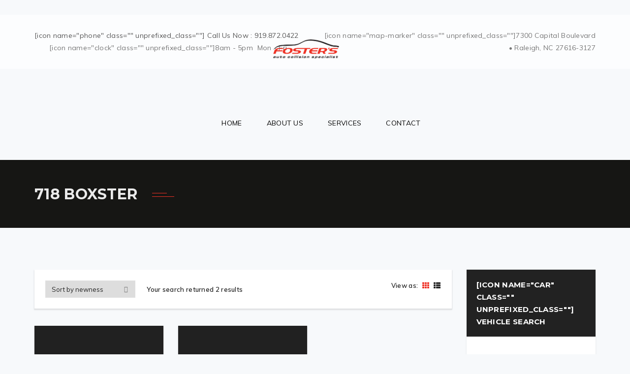

--- FILE ---
content_type: text/html; charset=UTF-8
request_url: https://www.fosterscollision.com/model/718-boxster/
body_size: 18306
content:
<!DOCTYPE html>
<html lang="en-US">
<head>
    <meta charset="UTF-8"/>
    <meta http-equiv="X-UA-Compatible" content="IE=edge">
    <meta name="viewport" content="width=device-width, initial-scale=1">
        <!--    <meta name="description" content="--><!--" />-->
    <!-- HTML5 Shim and Respond.js IE8 support of HTML5 elements and media queries -->
    <!-- WARNING: Respond.js doesn't work if you view the page via file:// -->
    <!--[if lt IE 9]>
    <link media="all" rel="stylesheet" type="text/css"
          href="https://www.fosterscollision.com/wp-content/themes/autoshowroom/css/ie9.css">
    <script src="https://www.fosterscollision.com/wp-content/themes/autoshowroom/js/html5.js"></script>
    <![endif]-->
    <!--    <script src='https://www.google.com/recaptcha/api.js'></script>-->
    <meta name='robots' content='index, follow, max-image-preview:large, max-snippet:-1, max-video-preview:-1' />

	<!-- This site is optimized with the Yoast SEO plugin v26.7 - https://yoast.com/wordpress/plugins/seo/ -->
	<title>718 Boxster Archives - Foster&#039;s Auto Body</title>
	<link rel="canonical" href="https://www.fosterscollision.com/model/718-boxster/" />
	<meta property="og:locale" content="en_US" />
	<meta property="og:type" content="article" />
	<meta property="og:title" content="718 Boxster Archives - Foster&#039;s Auto Body" />
	<meta property="og:url" content="https://www.fosterscollision.com/model/718-boxster/" />
	<meta property="og:site_name" content="Foster&#039;s Auto Body" />
	<meta name="twitter:card" content="summary_large_image" />
	<script type="application/ld+json" class="yoast-schema-graph">{"@context":"https://schema.org","@graph":[{"@type":"CollectionPage","@id":"https://www.fosterscollision.com/model/718-boxster/","url":"https://www.fosterscollision.com/model/718-boxster/","name":"718 Boxster Archives - Foster&#039;s Auto Body","isPartOf":{"@id":"https://www.fosterscollision.com/#website"},"primaryImageOfPage":{"@id":"https://www.fosterscollision.com/model/718-boxster/#primaryimage"},"image":{"@id":"https://www.fosterscollision.com/model/718-boxster/#primaryimage"},"thumbnailUrl":"https://www.fosterscollision.com/wp-content/uploads/2016/07/car.jpg","breadcrumb":{"@id":"https://www.fosterscollision.com/model/718-boxster/#breadcrumb"},"inLanguage":"en-US"},{"@type":"ImageObject","inLanguage":"en-US","@id":"https://www.fosterscollision.com/model/718-boxster/#primaryimage","url":"https://www.fosterscollision.com/wp-content/uploads/2016/07/car.jpg","contentUrl":"https://www.fosterscollision.com/wp-content/uploads/2016/07/car.jpg","width":1024,"height":637,"caption":""},{"@type":"BreadcrumbList","@id":"https://www.fosterscollision.com/model/718-boxster/#breadcrumb","itemListElement":[{"@type":"ListItem","position":1,"name":"Home","item":"https://www.fosterscollision.com/"},{"@type":"ListItem","position":2,"name":"718 Boxster"}]},{"@type":"WebSite","@id":"https://www.fosterscollision.com/#website","url":"https://www.fosterscollision.com/","name":"Foster&#039;s Auto Body","description":"","potentialAction":[{"@type":"SearchAction","target":{"@type":"EntryPoint","urlTemplate":"https://www.fosterscollision.com/?s={search_term_string}"},"query-input":{"@type":"PropertyValueSpecification","valueRequired":true,"valueName":"search_term_string"}}],"inLanguage":"en-US"}]}</script>
	<!-- / Yoast SEO plugin. -->


<link rel='dns-prefetch' href='//fonts.googleapis.com' />
<link rel="alternate" type="application/rss+xml" title="Foster&#039;s Auto Body &raquo; Feed" href="https://www.fosterscollision.com/feed/" />
<link rel="alternate" type="application/rss+xml" title="Foster&#039;s Auto Body &raquo; Comments Feed" href="https://www.fosterscollision.com/comments/feed/" />
<link rel="alternate" type="application/rss+xml" title="Foster&#039;s Auto Body &raquo; 718 Boxster Model Feed" href="https://www.fosterscollision.com/model/718-boxster/feed/" />
		<!-- This site uses the Google Analytics by MonsterInsights plugin v9.10.1 - Using Analytics tracking - https://www.monsterinsights.com/ -->
		<!-- Note: MonsterInsights is not currently configured on this site. The site owner needs to authenticate with Google Analytics in the MonsterInsights settings panel. -->
					<!-- No tracking code set -->
				<!-- / Google Analytics by MonsterInsights -->
		<style id='wp-img-auto-sizes-contain-inline-css' type='text/css'>
img:is([sizes=auto i],[sizes^="auto," i]){contain-intrinsic-size:3000px 1500px}
/*# sourceURL=wp-img-auto-sizes-contain-inline-css */
</style>
<style id='wp-emoji-styles-inline-css' type='text/css'>

	img.wp-smiley, img.emoji {
		display: inline !important;
		border: none !important;
		box-shadow: none !important;
		height: 1em !important;
		width: 1em !important;
		margin: 0 0.07em !important;
		vertical-align: -0.1em !important;
		background: none !important;
		padding: 0 !important;
	}
/*# sourceURL=wp-emoji-styles-inline-css */
</style>
<link rel='stylesheet' id='wp-block-library-css' href='https://www.fosterscollision.com/wp-includes/css/dist/block-library/style.min.css?ver=d376cc301d2c1548336240c31d88f73b' type='text/css' media='all' />
<style id='global-styles-inline-css' type='text/css'>
:root{--wp--preset--aspect-ratio--square: 1;--wp--preset--aspect-ratio--4-3: 4/3;--wp--preset--aspect-ratio--3-4: 3/4;--wp--preset--aspect-ratio--3-2: 3/2;--wp--preset--aspect-ratio--2-3: 2/3;--wp--preset--aspect-ratio--16-9: 16/9;--wp--preset--aspect-ratio--9-16: 9/16;--wp--preset--color--black: #000000;--wp--preset--color--cyan-bluish-gray: #abb8c3;--wp--preset--color--white: #ffffff;--wp--preset--color--pale-pink: #f78da7;--wp--preset--color--vivid-red: #cf2e2e;--wp--preset--color--luminous-vivid-orange: #ff6900;--wp--preset--color--luminous-vivid-amber: #fcb900;--wp--preset--color--light-green-cyan: #7bdcb5;--wp--preset--color--vivid-green-cyan: #00d084;--wp--preset--color--pale-cyan-blue: #8ed1fc;--wp--preset--color--vivid-cyan-blue: #0693e3;--wp--preset--color--vivid-purple: #9b51e0;--wp--preset--gradient--vivid-cyan-blue-to-vivid-purple: linear-gradient(135deg,rgb(6,147,227) 0%,rgb(155,81,224) 100%);--wp--preset--gradient--light-green-cyan-to-vivid-green-cyan: linear-gradient(135deg,rgb(122,220,180) 0%,rgb(0,208,130) 100%);--wp--preset--gradient--luminous-vivid-amber-to-luminous-vivid-orange: linear-gradient(135deg,rgb(252,185,0) 0%,rgb(255,105,0) 100%);--wp--preset--gradient--luminous-vivid-orange-to-vivid-red: linear-gradient(135deg,rgb(255,105,0) 0%,rgb(207,46,46) 100%);--wp--preset--gradient--very-light-gray-to-cyan-bluish-gray: linear-gradient(135deg,rgb(238,238,238) 0%,rgb(169,184,195) 100%);--wp--preset--gradient--cool-to-warm-spectrum: linear-gradient(135deg,rgb(74,234,220) 0%,rgb(151,120,209) 20%,rgb(207,42,186) 40%,rgb(238,44,130) 60%,rgb(251,105,98) 80%,rgb(254,248,76) 100%);--wp--preset--gradient--blush-light-purple: linear-gradient(135deg,rgb(255,206,236) 0%,rgb(152,150,240) 100%);--wp--preset--gradient--blush-bordeaux: linear-gradient(135deg,rgb(254,205,165) 0%,rgb(254,45,45) 50%,rgb(107,0,62) 100%);--wp--preset--gradient--luminous-dusk: linear-gradient(135deg,rgb(255,203,112) 0%,rgb(199,81,192) 50%,rgb(65,88,208) 100%);--wp--preset--gradient--pale-ocean: linear-gradient(135deg,rgb(255,245,203) 0%,rgb(182,227,212) 50%,rgb(51,167,181) 100%);--wp--preset--gradient--electric-grass: linear-gradient(135deg,rgb(202,248,128) 0%,rgb(113,206,126) 100%);--wp--preset--gradient--midnight: linear-gradient(135deg,rgb(2,3,129) 0%,rgb(40,116,252) 100%);--wp--preset--font-size--small: 13px;--wp--preset--font-size--medium: 20px;--wp--preset--font-size--large: 36px;--wp--preset--font-size--x-large: 42px;--wp--preset--spacing--20: 0.44rem;--wp--preset--spacing--30: 0.67rem;--wp--preset--spacing--40: 1rem;--wp--preset--spacing--50: 1.5rem;--wp--preset--spacing--60: 2.25rem;--wp--preset--spacing--70: 3.38rem;--wp--preset--spacing--80: 5.06rem;--wp--preset--shadow--natural: 6px 6px 9px rgba(0, 0, 0, 0.2);--wp--preset--shadow--deep: 12px 12px 50px rgba(0, 0, 0, 0.4);--wp--preset--shadow--sharp: 6px 6px 0px rgba(0, 0, 0, 0.2);--wp--preset--shadow--outlined: 6px 6px 0px -3px rgb(255, 255, 255), 6px 6px rgb(0, 0, 0);--wp--preset--shadow--crisp: 6px 6px 0px rgb(0, 0, 0);}:where(.is-layout-flex){gap: 0.5em;}:where(.is-layout-grid){gap: 0.5em;}body .is-layout-flex{display: flex;}.is-layout-flex{flex-wrap: wrap;align-items: center;}.is-layout-flex > :is(*, div){margin: 0;}body .is-layout-grid{display: grid;}.is-layout-grid > :is(*, div){margin: 0;}:where(.wp-block-columns.is-layout-flex){gap: 2em;}:where(.wp-block-columns.is-layout-grid){gap: 2em;}:where(.wp-block-post-template.is-layout-flex){gap: 1.25em;}:where(.wp-block-post-template.is-layout-grid){gap: 1.25em;}.has-black-color{color: var(--wp--preset--color--black) !important;}.has-cyan-bluish-gray-color{color: var(--wp--preset--color--cyan-bluish-gray) !important;}.has-white-color{color: var(--wp--preset--color--white) !important;}.has-pale-pink-color{color: var(--wp--preset--color--pale-pink) !important;}.has-vivid-red-color{color: var(--wp--preset--color--vivid-red) !important;}.has-luminous-vivid-orange-color{color: var(--wp--preset--color--luminous-vivid-orange) !important;}.has-luminous-vivid-amber-color{color: var(--wp--preset--color--luminous-vivid-amber) !important;}.has-light-green-cyan-color{color: var(--wp--preset--color--light-green-cyan) !important;}.has-vivid-green-cyan-color{color: var(--wp--preset--color--vivid-green-cyan) !important;}.has-pale-cyan-blue-color{color: var(--wp--preset--color--pale-cyan-blue) !important;}.has-vivid-cyan-blue-color{color: var(--wp--preset--color--vivid-cyan-blue) !important;}.has-vivid-purple-color{color: var(--wp--preset--color--vivid-purple) !important;}.has-black-background-color{background-color: var(--wp--preset--color--black) !important;}.has-cyan-bluish-gray-background-color{background-color: var(--wp--preset--color--cyan-bluish-gray) !important;}.has-white-background-color{background-color: var(--wp--preset--color--white) !important;}.has-pale-pink-background-color{background-color: var(--wp--preset--color--pale-pink) !important;}.has-vivid-red-background-color{background-color: var(--wp--preset--color--vivid-red) !important;}.has-luminous-vivid-orange-background-color{background-color: var(--wp--preset--color--luminous-vivid-orange) !important;}.has-luminous-vivid-amber-background-color{background-color: var(--wp--preset--color--luminous-vivid-amber) !important;}.has-light-green-cyan-background-color{background-color: var(--wp--preset--color--light-green-cyan) !important;}.has-vivid-green-cyan-background-color{background-color: var(--wp--preset--color--vivid-green-cyan) !important;}.has-pale-cyan-blue-background-color{background-color: var(--wp--preset--color--pale-cyan-blue) !important;}.has-vivid-cyan-blue-background-color{background-color: var(--wp--preset--color--vivid-cyan-blue) !important;}.has-vivid-purple-background-color{background-color: var(--wp--preset--color--vivid-purple) !important;}.has-black-border-color{border-color: var(--wp--preset--color--black) !important;}.has-cyan-bluish-gray-border-color{border-color: var(--wp--preset--color--cyan-bluish-gray) !important;}.has-white-border-color{border-color: var(--wp--preset--color--white) !important;}.has-pale-pink-border-color{border-color: var(--wp--preset--color--pale-pink) !important;}.has-vivid-red-border-color{border-color: var(--wp--preset--color--vivid-red) !important;}.has-luminous-vivid-orange-border-color{border-color: var(--wp--preset--color--luminous-vivid-orange) !important;}.has-luminous-vivid-amber-border-color{border-color: var(--wp--preset--color--luminous-vivid-amber) !important;}.has-light-green-cyan-border-color{border-color: var(--wp--preset--color--light-green-cyan) !important;}.has-vivid-green-cyan-border-color{border-color: var(--wp--preset--color--vivid-green-cyan) !important;}.has-pale-cyan-blue-border-color{border-color: var(--wp--preset--color--pale-cyan-blue) !important;}.has-vivid-cyan-blue-border-color{border-color: var(--wp--preset--color--vivid-cyan-blue) !important;}.has-vivid-purple-border-color{border-color: var(--wp--preset--color--vivid-purple) !important;}.has-vivid-cyan-blue-to-vivid-purple-gradient-background{background: var(--wp--preset--gradient--vivid-cyan-blue-to-vivid-purple) !important;}.has-light-green-cyan-to-vivid-green-cyan-gradient-background{background: var(--wp--preset--gradient--light-green-cyan-to-vivid-green-cyan) !important;}.has-luminous-vivid-amber-to-luminous-vivid-orange-gradient-background{background: var(--wp--preset--gradient--luminous-vivid-amber-to-luminous-vivid-orange) !important;}.has-luminous-vivid-orange-to-vivid-red-gradient-background{background: var(--wp--preset--gradient--luminous-vivid-orange-to-vivid-red) !important;}.has-very-light-gray-to-cyan-bluish-gray-gradient-background{background: var(--wp--preset--gradient--very-light-gray-to-cyan-bluish-gray) !important;}.has-cool-to-warm-spectrum-gradient-background{background: var(--wp--preset--gradient--cool-to-warm-spectrum) !important;}.has-blush-light-purple-gradient-background{background: var(--wp--preset--gradient--blush-light-purple) !important;}.has-blush-bordeaux-gradient-background{background: var(--wp--preset--gradient--blush-bordeaux) !important;}.has-luminous-dusk-gradient-background{background: var(--wp--preset--gradient--luminous-dusk) !important;}.has-pale-ocean-gradient-background{background: var(--wp--preset--gradient--pale-ocean) !important;}.has-electric-grass-gradient-background{background: var(--wp--preset--gradient--electric-grass) !important;}.has-midnight-gradient-background{background: var(--wp--preset--gradient--midnight) !important;}.has-small-font-size{font-size: var(--wp--preset--font-size--small) !important;}.has-medium-font-size{font-size: var(--wp--preset--font-size--medium) !important;}.has-large-font-size{font-size: var(--wp--preset--font-size--large) !important;}.has-x-large-font-size{font-size: var(--wp--preset--font-size--x-large) !important;}
/*# sourceURL=global-styles-inline-css */
</style>

<style id='classic-theme-styles-inline-css' type='text/css'>
/*! This file is auto-generated */
.wp-block-button__link{color:#fff;background-color:#32373c;border-radius:9999px;box-shadow:none;text-decoration:none;padding:calc(.667em + 2px) calc(1.333em + 2px);font-size:1.125em}.wp-block-file__button{background:#32373c;color:#fff;text-decoration:none}
/*# sourceURL=/wp-includes/css/classic-themes.min.css */
</style>
<link rel='stylesheet' id='contact-form-7-css' href='https://www.fosterscollision.com/wp-content/plugins/contact-form-7/includes/css/styles.css?ver=6.1.4' type='text/css' media='all' />
<link rel='stylesheet' id='theme-my-login-css' href='https://www.fosterscollision.com/wp-content/plugins/theme-my-login/assets/styles/theme-my-login.min.css?ver=7.1.14' type='text/css' media='all' />
<link rel='stylesheet' id='ratecss-rating-css' href='https://www.fosterscollision.com/wp-content/plugins/tz-autoshowroom/admin/rate/assets/css/rating.css?ver=d376cc301d2c1548336240c31d88f73b' type='text/css' media='all' />
<link rel='stylesheet' id='megamenu-css' href='https://www.fosterscollision.com/wp-content/uploads/maxmegamenu/style.css?ver=4ad2bf' type='text/css' media='all' />
<link rel='stylesheet' id='dashicons-css' href='https://www.fosterscollision.com/wp-includes/css/dashicons.min.css?ver=d376cc301d2c1548336240c31d88f73b' type='text/css' media='all' />
<link rel='stylesheet' id='child-style-css' href='https://www.fosterscollision.com/wp-content/themes/autoshowroom-child/style.css?ver=d376cc301d2c1548336240c31d88f73b' type='text/css' media='all' />
<link rel='stylesheet' id='newsletter-css' href='https://www.fosterscollision.com/wp-content/plugins/newsletter/style.css?ver=9.1.0' type='text/css' media='all' />
<link rel='stylesheet' id='wp-pagenavi-css' href='https://www.fosterscollision.com/wp-content/plugins/wp-pagenavi/pagenavi-css.css?ver=2.70' type='text/css' media='all' />
<link rel='stylesheet' id='autoshowroom-bootstrap.min-css' href='https://www.fosterscollision.com/wp-content/themes/autoshowroom/css/bootstrap.min.css?ver=d376cc301d2c1548336240c31d88f73b' type='text/css' media='all' />
<link rel='stylesheet' id='autoshowroom-fonts-css' href='https://fonts.googleapis.com/css?family=Montserrat%3A300%2C400%2C500%2C600%2C700%7CMuli%3A300%2C400%2C300italic%2C600%2C700&#038;subset=latin%2Clatin-ext' type='text/css' media='all' />
<link rel='stylesheet' id='autoshowroom-muli-bold-css' href='https://www.fosterscollision.com/wp-content/themes/autoshowroom/fonts/muli-bold/stylesheet.css?ver=d376cc301d2c1548336240c31d88f73b' type='text/css' media='all' />
<link rel='stylesheet' id='autoshowroom-ironfieldCF-css' href='https://www.fosterscollision.com/wp-content/themes/autoshowroom/fonts/ironfieldCF/stylesheet.css?ver=d376cc301d2c1548336240c31d88f73b' type='text/css' media='all' />
<link rel='stylesheet' id='autoshowroom-awesome-css' href='https://www.fosterscollision.com/wp-content/themes/autoshowroom/css/font-awesome.min.css?ver=d376cc301d2c1548336240c31d88f73b' type='text/css' media='all' />
<link rel='stylesheet' id='Linearicons-css' href='https://www.fosterscollision.com/wp-content/themes/autoshowroom/css/Linearicons.css?ver=d376cc301d2c1548336240c31d88f73b' type='text/css' media='all' />
<link rel='stylesheet' id='autoshowroom-flexslider-css' href='https://www.fosterscollision.com/wp-content/themes/autoshowroom/css/flexslider/flexslider.css?ver=d376cc301d2c1548336240c31d88f73b' type='text/css' media='all' />
<link rel='stylesheet' id='autoshowroom-owl-carousel-style-css' href='https://www.fosterscollision.com/wp-content/plugins/tz-autoshowroom/assets/css/owl.carousel.min.css?ver=d376cc301d2c1548336240c31d88f73b' type='text/css' media='all' />
<link rel='stylesheet' id='autoshowroom-style-css' href='https://www.fosterscollision.com/wp-content/themes/autoshowroom/style.css?ver=d376cc301d2c1548336240c31d88f73b' type='text/css' media='all' />
<link rel='stylesheet' id='autoshowroom-custom-update-css' href='https://www.fosterscollision.com/wp-content/themes/autoshowroom/css/custom.css?ver=d376cc301d2c1548336240c31d88f73b' type='text/css' media='all' />
<link rel='stylesheet' id='autoshowroom-custom_options_css-css' href='https://www.fosterscollision.com/wp-content/themes/autoshowroom/css/custom/custom_options_css.css?ver=d376cc301d2c1548336240c31d88f73b' type='text/css' media='all' />
<link rel='stylesheet' id='autoshowroom-chosen_css-css' href='https://www.fosterscollision.com/wp-content/themes/autoshowroom/css/chosen.css?ver=d376cc301d2c1548336240c31d88f73b' type='text/css' media='all' />
<link rel='stylesheet' id='autoshowroom-skill-css-css' href='https://www.fosterscollision.com/wp-content/themes/autoshowroom/css/skill.css?ver=d376cc301d2c1548336240c31d88f73b' type='text/css' media='all' />
<link rel='stylesheet' id='autoshowroom-colorpicker-css-css' href='https://www.fosterscollision.com/wp-content/themes/autoshowroom/css/colorpicker.css?ver=d376cc301d2c1548336240c31d88f73b' type='text/css' media='all' />
<script type="text/javascript" src="https://code.jquery.com/jquery-2.2.4.min.js?ver=2.2.4" id="jquery-core-js"></script>
<script type="text/javascript" id="insert_post_from_front_end-js-extra">
/* <![CDATA[ */
var my_ajax_object = {"ajax_url":"https://www.fosterscollision.com/wp-admin/admin-ajax.php"};
//# sourceURL=insert_post_from_front_end-js-extra
/* ]]> */
</script>
<script type="text/javascript" src="https://www.fosterscollision.com/wp-content/plugins/progression-car-dealer-master/includes/insert-post-from-front-end/public/js/insert_post_from_front_end-public.js?ver=1.0.0" id="insert_post_from_front_end-js"></script>
<link rel="https://api.w.org/" href="https://www.fosterscollision.com/wp-json/" /><link rel="EditURI" type="application/rsd+xml" title="RSD" href="https://www.fosterscollision.com/xmlrpc.php?rsd" />

<!-- start Simple Custom CSS and JS -->
<style type="text/css">
header .tz-top-header {background:rgba(255,255,255,0.7);}

header .tz-top-header {padding-top:30px;padding-bottom:30px;}
header.tz-header-2 .tz-menu-header .tz_logo img {max-width:215px;height:auto;/*margin-top:25px;*/}

header .tz-top-header .textwidget ul li:first-child, header .tz-top-header .textwidget ul li, header .tz-top-header p {color:#565656;}

</style>
<!-- end Simple Custom CSS and JS -->
<!-- start Simple Custom CSS and JS -->
<style type="text/css">
.about_quote p {color:white;font-size:20px;font-weight:700;padding:20px;}
.container-content.auto-page-content {padding:0;}
.autoshowroom-contact {display:none;}

.fa-envelope-o:before {content: "\f1ac";}
header.tz-header-2 .tz-menu-header nav > ul.nav li.current_page_item a {color:#ee3125;}
.fas {color:#ee3125;}

/*.autoshowroom-footer .autoshowroom-footer-top .footerattr {width:33% !important;}*/

@media only screen and (min-device-width: 320px) and (max-device-height: 568px) {
    header nav ul.navbar-nav li > a {padding:10px;margin-bottom:10px;}
  /*header.tz-header-2 .tz-menu-header .tz_logo img {max-width:115px;margin-top:17px;}*/
  body header.tz-header-2 .tz-menu-header .tz_logo img {max-height: 33px;margin-top: 15px;}
  header nav ul.navbar-nav li > a {padding:3px;}
  .footerattr {width: 100% !important;}
}

@media only screen and (min-device-width: 375px) and (max-device-height: 667px) {
    body header.tz-header-2 .tz-menu-header .tz_logo img {max-height: 39px;margin-top: 15px;}
}


@media only screen and (min-device-width: 375px) and (max-device-height: 736px) {
  
  header nav ul.navbar-nav li > a {padding:10px;margin-bottom:10px;}
  /*header.tz-header-2 .tz-menu-header .tz_logo img {max-width:115px;margin-top:17px;}*/
  body header.tz-header-2 .tz-menu-header .tz_logo img {max-height: 49px;margin-top: 15px;}
  .footerattr {width: 100% !important;}
}

@media only screen and (min-device-width: 375px) and (max-device-height: 812px) {
  header nav ul.navbar-nav li > a {padding:10px;margin-bottom:10px;}
 /* header.tz-header-2 .tz-menu-header .tz_logo img {max-width:115px;margin-top:17px;}*/
  body header.tz-header-2 .tz-menu-header .tz_logo img {max-height: 39px;margin-top: 15px;}
  .footerattr {width: 100% !important;}
}

@media only screen and (min-device-width: 360px) and (max-device-height: 640px) {
   body header.tz-header-2 .tz-menu-header .tz_logo img {max-height: 37px;margin-top: 15px;}
}</style>
<!-- end Simple Custom CSS and JS -->

        
        <style type="text/css">
            

            body .quicksearch_top_right,
            body .quicksearch_top_left,
            body .quicksearch_bottom_left,
            body .quicksearch_bottom_right,
            body .quicksearch_top_center,
            body .quicksearch_bottom_center,
            body header nav ul.navbar-nav li > ul.sub-menu,
            body .TZ-Vehicle-Feature .item .Vehicle-Title a, body .TZ-Vehicle-Grid .item .Vehicle-Title a,
            body .rev_slider_wrapper .Auto-Slider-Title, body .autoshowroom-title h2.AutoshowroomTitle::before, body header,
            body .autoshowroom-blog .autoshowroom-blog-body .autoshowroom-blog-item .autoshowroom-blog-item-wrap,
            body .tzshop-wrap .product-grid ul.products li.tzShop-item .tzShop-item_inner .tzShop-item_info h3.tzShop-item_title a,
            body .vehicle-detail h1.vehicle-title,
            body .vehicle-detail .vehicle-btn-function span,
            body.woocommerce .product-detail .product-content .woocommerce-tabs ul.tabs li:hover a,
            body.woocommerce .product-detail .product-content .woocommerce-tabs ul.tabs li:focus a,
            body.woocommerce .product-detail .product-content .woocommerce-tabs ul.tabs li.active a,
            body .container-content .vehicle-layout-list .vehicle-grid .TZ-Vehicle-Grid .vehicle-btn a,
            body .container-content .vehicle-layout-list .vehicle-grid .TZ-Vehicle-Grid .vehicle-btn span,
            body .products_compare .compare-count,
            body .TZ-Vehicle-Compare .item h3,
            body .vehicle-detail .su-tabs .su-tabs-nav span.su-tabs-current,
            body .vehicle-detail .su-tabs .su-tabs-nav span:hover,
            body .tzshop-wrap .product-list ul.products li.tzShop-item .tzShop-item_inner .tzShop-item_info h3.tzShop-item_title a,
            body.woocommerce div.woocommerce-message,
            body.woocommerce-checkout .woocommerce .woocommerce-info,
            .single-post .autoshowroom-single-author .autoshowroom-single-author-wrap,
            .single-post .autoshowroom-might-also-like .autoshowroom-might-also-like-wrap,
            .single-post .autoshowroom-comment .autoshowroom-comment-wrap,
            .single-post .autoshowroom-single-author .autoshowroom-single-author-wrap .autoshowroom-single-author-info .autoshowroom-single-author-left,
            .TZ-Dealer-Feature .item .Vehicle-Title a,
            .tz-header  .tz-header-cart .widget_shopping_cart .widget_shopping_cart_content .buttons a,
            .um-profile .um-profile-body .um-row-heading, .um-page-user .um-profile-body .item .Vehicle-Title a,
            .um-page-user .um-profile.um-editing .um-profile-body .um-col-alt, .vehicle-detail .vehicle-btn-function span
            {
            border-color:#ee3125;
            }
            body .vc_btn3.vc_btn3-color-warning 
            {
            border-color:#ee3125 !important;
            }
            body .autoshowroom-quote .slick-track .autoshowroom-quote-item .autoshowroom-quote-image::after,
            body .autoshowroom-service .autoshowroom-service-icon::after,
            body .tzshop-wrap .grid_pagination_block .tzview-style .switchToList span::after,
            body .tzshop-wrap .grid_pagination_block .tzview-style .switchToGrid span::after,
            body .tzshop-wrap .product-grid ul.products li.tzShop-item .tzShop-item_inner .tzShop-item_image .tzShop-item_button a span::after,
            body .tzshop-wrap .product-grid ul.products li.tzShop-item .tzShop-item_inner .tzShop-item_image .yith-wcwl-add-to-wishlist .yith-wcwl-wishlistexistsbrowse a span::after,
            .tzshop-wrap .product-grid ul.products li.tzShop-item .tzShop-item_inner .tzShop-item_image .yith-wcwl-add-to-wishlist .yith-wcwl-add-button a span::after,
            div .tz-tabs-descriptios::before, header, .autoshowroom-title h2.AutoshowroomTitle:before, 
            .woocommerce div.woocommerce-message, .autoshowroom-service .autoshowroom-service-icon:after,
            .vehicle-detail .su-tabs .su-tabs-nav span.su-tabs-current, .vehicle-detail .su-tabs .su-tabs-nav span:hover
            {
            border-top-color:#ee3125;
            }
            .TZ-Vehicle-Feature .item .Vehicle-Title a, .TZ-Vehicle-Grid .item .Vehicle-Title a, .vehicle-detail h1.vehicle-title
            {
            border-left-color:#ee3125;
            }
            
            div .tz-tabs-descriptios::before, .autoshowroom-title h2.AutoshowroomTitle:before
            {
            border-bottom-color:#ee3125;
            }
            .single-post .autoshowroom-single-share .autoshowroom-single-share-box .autoshowroom-single-share-item span::after{
            border-right-color:#ee3125;
            }

            body .autoshowroom-our-process span.autoshowroom-number-process,
            body .autoshowroom-our-process a.autoshowroom_readmore:hover,
            body .tzfilter a.selected, html body a:hover, body .autoshowroom-quote .slick-track .autoshowroom-quote-item .autoshowroom-quote-info .autoshowroom-quote-content small,
            body .autoshowroom-quote .slick-track .autoshowroom-quote-item .autoshowroom-quote-info .autoshowroom-quote-name, html body a,
            body .autoshowroom-footer .autoshowroom-footer-top .footerattr .widget.dw_twitter .dw-twitter-inner .tweet-item::after,
            body .TZ-Vehicle-Search-Vertical h3,
            body header i,body .autoshowroom-list ul li i,
            body .autoshowroom-title.autoshowroom-title-left h2.AutoshowroomTitle em,
            body .autoshowroom-post-slider .autoshowroom-post-slider-box .autoshowroom-post-slider-item .autoshowroom-post-image .autoshowroom-post-date i,
            body header nav ul.navbar-nav li a:hover, body header nav ul.navbar-nav li.current_page_item > a,
            body .autoshowroom-blog .autoshowroom-blog-body .autoshowroom-blog-item .autoshowroom-blog-item-wrap .autoshowroom-blog-item-content .autoshowroom-blog-item-Info span a:hover,
            body .autoshowroom-post-slider .autoshowroom-post-slider-box .autoshowroom-post-slider-item .autoshowroom-post-back .autoshowroom-post-front .autoshowroom-post-front-box .autoshowroom-post-front-info .autoshowroom-post-front-info-author a,
            body .autoshowroom-blog .autoshowroom-blog-body .autoshowroom-blog-item .autoshowroom-blog-item-wrap .autoshowroom-blog-item-content .autoshowroom-blog-item-share:hover .autoshowroom-blog-share-icon a:hover,
            body .tzshop-wrap .grid_pagination_block .tzview-style .switchToGrid.active i,
            body .tzshop-wrap .grid_pagination_block .tzview-style .switchToGrid:hover i,
            body .tzshop-wrap .grid_pagination_block .tzview-style .switchToList:hover i,
            body .autoshowroom-sidebar aside.widget.widget_categories ul li a::before,
            body.woocommerce .widget_price_filter .price_slider_amount .button,
            body .autoshowroom-sidebar aside.woocommerce.widget ul li:hover a,
            body .autoshowroom-sidebar aside.woocommerce.widget ul li ins span,
            body .autoshowroom-sidebar aside.widget h3.black i,
            body .container-content .vehicle-results .vehicle-layouts a.active,
            body .container-content .vehicle-results .vehicle-layouts a:hover,
            body .vehicle-detail .vehicle-btn-function span,
            body .payment-calculator label span,
            body .su-list::before,
            body.woocommerce .product-detail .related ul.products li.related-product-item span.price del span,
            body.woocommerce .product-detail .related ul.products li.related-product-item span.price ins span,
            body .autoshowroom-blog .autoshowroom-blog-body .autoshowroom-blog-item .autoshowroom-blog-item-wrap .autoshowroom-blog-item-content h3.autoshowroom-blog-item-title a:hover,
            body .autoshowroom-title-breadcrumb .autoshowroom-breadcrumb .autoshowroom-breadcrumb-navxt span a:hover,
            body .autoshowroom-text-box i, body .autoshowroom-text-box a,
            body .vehicle_listing .pcd-pricing .pcd-price,
            body .container-content .vehicle-layout-list .vehicle-grid .TZ-Vehicle-Grid .vehicle-btn a,
            body .container-content .vehicle-layout-list .vehicle-grid .TZ-Vehicle-Grid .vehicle-btn span,
            body .products_compare .compare-count, body .container-content .vehicle-results.vehicle-compare-results span.results-text span,
            body .TZ-Vehicle-Compare .owl-controls .owl-nav .owl-next:hover,
            body .TZ-Vehicle-Compare .owl-controls .owl-nav .owl-prev:hover,
            body .vehicle-box .pcd-specs a,
            body .tzshop-wrap .grid_pagination_block .tzview-style .switchToList.active i,
            body .woocommerce .product-list .tzShop-item .tzShop-item-bottom-info .price del span,
            body .woocommerce .product-list .tzShop-item .tzShop-item-bottom-info .price ins span,
            body .autoshowroom-sidebar aside.woocommerce.widget ul li a:hover,
            body .autoshowroom-sidebar aside.woocommerce.widget ul li del span,
            body .woocommerce div.woocommerce-message::before,
            body .woocommerce form table.shop_table tbody tr.cart_item td.product-subtotal span.amount,
            body .woocommerce .cart-collaterals .tzCart_totals .tzCollateralsColumn .cart_totals table tbody tr.order-total td span,
            body.woocommerce-checkout .woocommerce .woocommerce-info::before,
            .autoshowroom-sidebar aside.widget ul li a:hover, .autoshowroom-sidebar aside .vehicle_listings .vehicle_listing h4 a:hover,
            .single-post .autoshowroom-single-author .autoshowroom-single-author-wrap .autoshowroom-single-author-info .autoshowroom-single-author-right .autoshowroom-author-social a:hover,
            .autoshowroom-text-box a.font_awesome_link:hover i, #comments .tzCommentForm .comment-respond form.comment-form p a:hover,
            body #comments .tzCommentContent ol.comment-list li.comment article.comment-body .comment-content h5 a:hover,
            .wpb-js-composer .vc_tta-color-white.vc_tta-style-flat .vc_tta-tabs-container .vc_tta-tabs-list .vc_tta-tab.vc_active a span,
            .wpb-js-composer .vc_tta-color-white.vc_tta-style-flat .vc_tta-tabs-container .vc_tta-tabs-list .vc_tta-tab a:hover span,
            .autoshowroom-top-dealer .um-member .um-member__wrapper .um-member-photo .um-member-card .um-member-name:hover a,
            .wpb-js-composer .vc_tta-color-grey.vc_tta-style-classic.vc_tta-tabs .vc_tta-tabs-list .vc_tta-tab a:hover span,
            .homev6_blog .blog_content .blog_content__item .blog_content__media .blog_content__detail .blog_detail__wrapper .blog_content__information .blog-content__author strong,
            .homev6_blog .blog_content .blog_content__item .blog_content__media .blog_content__detail .blog_detail__wrapper .blog_content__information .blog_content__separator,
            .homev6_blog .blog_content .blog_content__item .blog_content__media .blog_content__detail .blog_detail__wrapper h3 a:hover,
            .tz-header  .tz-header-cart .widget_shopping_cart .widget_shopping_cart_content .buttons a,
            .tz-header  .tz-header-cart .widget_shopping_cart .widget_shopping_cart_content p.total span.amount,
            .homev6_blog .blog_content__item.blog-style-2 .blog_content__media .autoshowroom-post-image .autoshowroom-post-date i,
            .car-taxonomy a.car-taxonomy-link, .wpb-js-composer .vc_tta-color-purple.vc_tta-style-flat .vc_tta-tabs-container .vc_tta-tabs-list .vc_tta-tab.vc_active a span,
            .wpb-js-composer .vc_tta-color-purple.vc_tta-style-flat .vc_tta-tabs-container .vc_tta-tabs-list .vc_tta-tab a:hover span,
            .TZ-Motorbike-Feature .item .pcd-pricing .pcd-price, .woocommerce div.woocommerce-message::before,
            .um-account .um-form form .um-account-side ul li a.current .um-account-icon i,
            .um-page-user .um-profile.um-editing .um-profile-body .um-field .um-field-area .um-field-radio .um-field-radio-state i,.about-us .autoshowroom_member_image .autoshowroom_member_content span,
            .about-us .autoshowroom_member_image .autoshowroom_member_content .autoshowroom_social i:hover,.about-us .autoshowroom-counter .autoshowroom-counter-box .autoshowroom-counter-icon i,
            .about-us em,.service2 em, .su-dropcap.su-dropcap-style-simple, .autoshowroom-list.list_style-2 ul li i,
             .autoshowroom-pricing .autoshowroom-field-pricing ul li i,
            .tel_countdown .container #tel-countdown__timer .tel-countdown__item, .autoshowroom-service.style3 .autoshowroom-service-icon i, 
            .autoshowroom-quote-type3.type3 .autoshowroom-quote-item .autoshowroom-quote-info .autoshowroom-image-employment .autoshowroom-name-employment .autoshowroom-quote-name,
            .autoshowroom_post_slider_style2 .autoshowroom_post_item .autoshowroom_post_item_child .autoshowroom_post_item_box .tz_post_info .autoshowroom_post_date a, 
            .autoshowroom_post_slider_style2 .autoshowroom_post_item .autoshowroom_post_item_child .autoshowroom_post_item_box .tz_post_info .autoshowroom-post-author a,
            .autoshowroom-service a.autoshowroom-service-readmore:hover,
            .tzshop-wrap .product-list ul.products li.tzShop-item .tzShop-item_inner .tzShop-item_info .tzShop-item_button_list .tzShop-item_button a,
            .woocommerce-checkout .woocommerce .woocommerce-info a,
            .vc_tta-accordion.vc_tta-style-classic.vc_tta-color-orange .vc_tta-panel.vc_active .vc_tta-panel-heading .vc_tta-panel-title a .vc_tta-title-text,
            .wpb-js-composer .vc_tta-tabs:not([class*="vc_tta-gap"]):not(.vc_tta-o-no-fill).vc_tta-tabs-position-top.vc_tta-style-outline .vc_tta-tab.vc_active > a span,
            .wpb-js-composer .vc_tta-tabs:not([class*="vc_tta-gap"]):not(.vc_tta-o-no-fill).vc_tta-tabs-position-left.vc_tta-style-outline .vc_tta-tab.vc_active > a span,
            .autoshowroom-counter.autoshowroom-counter-style3 .autoshowroom-counter-icon i,
            .vc_toggle.vc_toggle_default .vc_toggle_content p a,
            .autoshowroom_member_image .autoshowroom_member_content .autoshowroom_social i:hover,
            .autoshowroom_member_image .autoshowroom_member_content span,
            .woocommerce-account .woocommerce p.myaccount_user strong,
            .woocommerce-account .woocommerce p.myaccount_user a:hover,
            .woocommerce .product-list .tzShop-item .tzShop-item-bottom-info .price del span,
            .woocommerce .product-list .tzShop-item .tzShop-item-bottom-info .price ins span,
            .autoshowroom-sidebar aside.widget.widget_meta ul li a::before,
            .um-form .um-misc-ul li:hover a,
            .um-form .um-misc-ul li:hover a::after,
            .single-post .autoshowroom-meta-tags a:hover,
            #comments .tzCommentContent ol.comment-list li.comment article.comment-body .comment-content .tz-commentInfo a:hover,
            .quicksearch_top_right h3,
            .quicksearch_top_left h3,
            .quicksearch_bottom_left h3,
            .quicksearch_bottom_right h3,
            .quicksearch_top_center h3,
            .quicksearch_bottom_center h3,
            .wpcf7-form p em,.autoshowroom-title h2 b,.autoshowroom-ads.autoshowroom-ads-type1 .autoshowroom-button a:hover,
            .tz_blogservice .blog_content__item.blog-style-3 h3 a:hover,.autoshowroom-footer-service .autoshowroom-footer-bottom .autoshowroom-footer-bottom-right .menu li a:hover,
            .content-vehicle-types .title a:hover,
            .content-vehicle-types .title a:active,
            .content-vehicle-types .title a:focus,
            .blog_content .blog_content__item.blog-style-4 h3 a:hover
            {
            color:#ee3125;
            }
            .autoshowroom-footer-service .autoshowroom-footer-top .textwidget i{
              color:#ee3125 !important;
            }
            body .autoshowroom-sidebar aside.woocommerce.widget ul li del span{opacity:0.8;}
            body .autoshowroom-service .autoshowroom-service-icon,
            body .autoshowroom-sign-up .autoshowroom-sign-up-box,
            body .autoshowroom-sign-up .autoshowroom-sign-up-box .autoshowroom-sign-up-triangle,
            body .autoshowroom-sign-up .esu-from-shortcode form ul li input.esu-button,
            body .autoshowroom-quote .slick-dots li button,
            body .autoshowroom-post-slider .autoshowroom-post-slider-box .autoshowroom-post-slider-item .autoshowroom-post-image .autoshowroom-post-date,
            body .autoshowroom-post-slider .autoshowroom-post-slider-box .autoshowroom-post-slider-item .autoshowroom-post-back .autoshowroom-post-front .autoshowroom-post-front-box h3.autoshowroom-post-front-title::after,
            body .autoshowroom-footer .autoshowroom-footer-top .footerattr .widget.widget_newsletterwidget .newsletter form::after,
            body .autoshowroom-footer .autoshowroom-footer-bottom .autoshowroom-footer-bottom-center .autoshowrooom-footer-bottom-center-box,
            body .autoshowroom-post-slider .owl-controls .owl-dots .owl-dot span,
            body .autoshowroom-quote .slick-track .autoshowroom-quote-item.slick-center .autoshowroom-quote-image,
            body .autoshowroom-quote .slick-track .autoshowroom-quote-item .autoshowroom-quote-image:hover,
            body .autoshowroom-post-slider .owl-controls .owl-nav .owl-next:hover::after,
            body .autoshowroom-post-slider .owl-controls .owl-nav .owl-prev:hover::after,
            body .TZ-Vehicle-Feature .item .Vehicle-Feature-Image .pcd-pricing, .TZ-Vehicle-Grid .item .Vehicle-Feature-Image .pcd-pricing,
            body .autoshowroom-blog .autoshowroom-blog-body .autoshowroom-blog-item .autoshowroom-blog-item-wrap .autoshowroom-blog-item-icon,
            .autoshowroom-blog .autoshowroom-blog-body .autoshowroom-blog-item .autoshowroom-blog-item-wrap .autoshowroom-blog-item-content h3.autoshowroom-blog-item-title::after,
            body .autoshowroom-title-breadcrumb .autoshowroom-page-title .autoshowroom-page-title-overlay .autoshowroom-page-title-content h1::before,
            body .autoshowroom-title-breadcrumb .autoshowroom-page-title .autoshowroom-page-title-overlay .autoshowroom-page-title-content h1::after,
            body .autoshowroom-blog .autoshowroom-blog-body .autoshowroom-blog-pagenavi .autoshowroom-blog-back,
            body .autoshowroom-contact .autoshowroom-contact-overlay .autoshowroom-contact-content a.autoshowroom-contact-button,
            body .tzshop-wrap .grid_pagination_block .tzview-style .switchToList span,
            body .tzShop-item .tzShop-item-bottom-info,
            body .tzshop-wrap .product-grid ul.products li.tzShop-item .tzShop-item_inner .tzShop-item_image .tzShop-item_button,
            body .tzshop-wrap .product-grid ul.products li.tzShop-item .tzShop-item_inner .tzShop-item_image .yith-wcwl-add-to-wishlist,
            body .autoshowroom-sidebar aside.widget h3.widget-title::before,
            body .autoshowroom-sidebar aside.widget h3.widget-title span::before,
            body .autoshowroom-sidebar aside.widget h3.widget-title span::after,
            body.woocommerce .widget_price_filter .ui-slider .ui-slider-range, body.woocommerce .widget_price_filter .ui-slider .ui-slider-handle,
            body .tzshop-wrap .grid_pagination_block .tzview-style .switchToGrid span,
            body .autoshowroom-agency .autoshowroom-agency-item .autoshowroom-agency-content h3.autoshowroom-agency-title a::before,
            body .autoshowroom-agency .autoshowroom-agency-item .autoshowroom-agency-content h3.autoshowroom-agency-title a::after,
            body .autoshowroom-agency .autoshowroom-agency-item .autoshowroom-agency-content a.autoshowroom-agency-more:hover,
            html body button:hover,
            body .container-content .vehicle-results .vehicle-layouts a .tooltip-content::after,
            body .container-content .vehicle-results .vehicle-layouts a .tooltip-content,
            body .container-content .vehicle-grid .TZ-Vehicle-Grid .pcd-pricing,
            body .vehicle-detail .vehicle-box h3.widget-title::before,
            body .vehicle-detail .vehicle-box h3.widget-title span::before,
            body .vehicle-detail .vehicle-box h3.widget-title span::after,
            body .vehicle-detail .pcd-pricing,
            body.woocommerce .product-detail .price,
            body.woocommerce .product-detail .cart .single_add_to_cart_button,
            body.woocommerce .product-detail .yith-wcwl-add-to-wishlist .add_to_wishlist,
            body .autoshowroom-agency-single article .autoshowroom-agency-content .autoshowroom-agency-content-right h3.autoshowroom-agency-single-title::after,
            body .autoshowroom-agency-single article .autoshowroom-agency-content .autoshowroom-agency-content-right .wpcf7-form p.btn.btn-color .wpcf7-submit,
            body .vehicle-search-form .car-search-submit:hover, body .autoshowroom-text-box h3.AutoshowroomTitle::before,
            body .autoshowroom-text-box h3.AutoshowroomTitle span::before,
            body .autoshowroom-text-box h3.AutoshowroomTitle span::after,
            body .tzshop-wrap .product-grid ul.products li.tzShop-item .tzShop-item_inner .tzShop-item_image .tzShop-item_button a span,
            body .tzshop-wrap .product-grid ul.products li.tzShop-item .tzShop-item_inner .tzShop-item_image .yith-wcwl-add-to-wishlist .yith-wcwl-wishlistexistsbrowse a span,
            body .wp-pagenavi span.current, body .wp-pagenavi a:hover,
            body .container-content .vehicle-layout-list .vehicle-grid .TZ-Vehicle-Grid .vehicle-btn a.active,
            body .container-content .vehicle-layout-list .vehicle-grid .TZ-Vehicle-Grid .vehicle-btn span.active,
            body .products_compare, body .container-content .vehicle-results.vehicle-compare-results .vehicle-layouts a,
            body .TZ-Vehicle-Compare .item .Vehicle-Feature-Image .btn-remove-compare,
            body .TZ-Vehicle-Compare .item p.pcd-pricing
            body .vehicle-detail .vehicle-content h3::before,
            body .vehicle-detail .vehicle-content h3::after,
            body .tzshop-wrap .product-list ul.products li.tzShop-item .tzShop-item_inner .tzShop-item_info .tzShop-item_button_list .yith-wcwl-add-to-wishlist .yith-wcwl-wishlistexistsbrowse a:hover,
            body .tzshop-wrap .product-list ul.products li.tzShop-item .tzShop-item_inner .tzShop-item_info .tzShop-item_button_list .tzShop-item_button a:hover,
            body .tzshop-wrap .product-list ul.products li.tzShop-item .tzShop-item_inner .tzShop-item_info .tzShop-item_button_list .yith-wcwl-add-to-wishlist .yith-wcwl-add-button a:hover,
            body .woocommerce div.woocommerce-message a.button,
            body .woocommerce form table.shop_table tbody tr td.actions .coupon input.button,
            body .woocommerce form table.shop_table tbody tr td.actions input.button,
            body .woocommerce .cart-collaterals .tzCart_totals .tzCollateralsColumn .cart_totals .wc-proceed-to-checkout a,
            body.woocommerce-checkout .woocommerce form.checkout #order_review .woocommerce-checkout-payment .place-order input#place_order,
            body .vehicle-detail .vehicle-btn-function span.active,
            body .auto-backtotop:hover, .autoshowroom-sidebar aside.widget .tagcloud a:hover,
             .single-post .autoshowroom-single-share .autoshowroom-single-share-box .autoshowroom-single-share-item a,
             .single-post .autoshowroom-single-author .autoshowroom-single-author-wrap .autoshowroom-single-author-icon,
             .single-post .autoshowroom-might-also-like .autoshowroom-might-also-like-wrap .autoshowroom-might-also-like-icon,
             .single-post .autoshowroom-comment .autoshowroom-comment-wrap .autoshowroom-comment-icon,
             .single-post .autoshowroom-might-also-like .autoshowroom-might-also-like-wrap .autoshowroom-might-also-like-content h3.autoshowroom-might-also-like-title::after,
             .single-post .autoshowroom-single-share .autoshowroom-single-share-box .autoshowroom-single-share-item span,
             .tzshop-wrap .product-grid ul.products li.tzShop-item .tzShop-item_inner .tzShop-item_image .yith-wcwl-add-to-wishlist .yith-wcwl-add-button a span,
             .tzshop-wrap .woocommerce-pagination ul.page-numbers li span.current, .tzshop-wrap .woocommerce-pagination ul.page-numbers li a:hover,
             .woocommerce .product-detail .cart .single_add_to_cart_button:hover, .woocommerce .product-detail .product-content .woocommerce-tabs #reviews .form-submit input#submit,
             .TZ-Vehicle-Compare .item p.pcd-pricing, .payment_result,
             .woocommerce form table.shop_table tbody tr td.actions input.button:hover,.woocommerce form table.shop_table tbody tr td.actions .coupon input.button:hover,
             #add_payment_method .wc-proceed-to-checkout a.checkout-button,
            .woocommerce-cart .wc-proceed-to-checkout a.checkout-button,
            .woocommerce-checkout .wc-proceed-to-checkout a.checkout-button,
            #add_payment_method .wc-proceed-to-checkout a.checkout-button:hover,
            .woocommerce-cart .wc-proceed-to-checkout a.checkout-button:hover,
            .woocommerce-checkout .wc-proceed-to-checkout a.checkout-button:hover,
            .woocommerce form table.shop_table tbody tr.cart_item td.product-remove a:hover,
            div.auto-get-a-quote , body .TZ-Vehicle-Search-Horizontal.tz-cusotm-style .vehicle-search-form .car-search-submit,
            div .vehicle-quote-form .quotes_submit, div h3.quote-title::before, div h3.quote-title span::before, div h3.quote-title span::after,
            div #comments .tzCommentContent h3.comments-title::after,
            div #comments .tzCommentContent ol.comment-list li.comment article.comment-body .comment-content .tz-commentInfo a.comment-reply-link:hover,
            div #comments .tzCommentContent ol.comment-list li.comment article.comment-body .comment-content .tz-commentInfo a.comment-edit-link:hover,
            body .tz-header.tz-header-6 .tz-add-car, body .tz-vehicle-search.type2 .vehicle-search-form .car-search-submit,
            body .TZ-Vehicle-Feature.type2 .owl-dots .owl-dot.active span, .TZ-Vehicle-Grid.type2 .owl-dots .owl-dot.active span,
            .wpb-js-composer .vc_tta-color-grey.vc_tta-style-classic.vc_tta-tabs .vc_tta-tabs-list .vc_tta-tab.vc_active a,
            .TZ-Dealer-Feature .item .Vehicle-Feature-Image .pcd-pricing, .autoshowroom-quote.type2 .slick-dots li.slick-active button,
            .tz-header .tz-header-cart .widget_shopping_cart .widget_shopping_cart_content ul.cart_list li a.remove,
            .tz-header  .tz-header-cart .widget_shopping_cart .widget_shopping_cart_content .buttons a:hover,
            .tz-header.tz-header-7 .tz-menu-header .tz-add-car,
            .homev6_blog .blog_content__item.blog-style-2 .blog_content__media .autoshowroom-post-image .autoshowroom-post-date,
            .homev6_newletter.style2 .col-full form .tnp-button,
            .car-taxonomy h3.car-taxonomy-title::after, .car-taxonomy h3.car-taxonomy-title::before,
            .TZ-Motorbike-Feature .view-list a, .woocommerce p.return-to-shop a.button:hover,
            .woocommerce div.woocommerce-message a.button, .um-page-user .um-profile-nav .active.um-profile-nav-item a,
            .um-profile .um-profile-body .um-row-heading::after, .um-page-user .um-profile-nav .um-profile-nav-item a:hover,
            .um-page-user .um-profile-body .item .Vehicle-Feature-Image .pcd-pricing, .dealer_edit_vehicle:hover, span.dealer_delete_vehicle:hover,
            .um-account .um-form form .um-account-main .um-account-tab .um-account-heading::after,
            .um-own-profile .um-profile.um-editing .um-profile-body .um-field .um-field-area input:focus,
            .woocommerce .tzShopDetail-wrap #review_form #respond .form-submit input,
            .service2 .tzElement_viewService .tzView_Service_Slide .tzView_Service_Slide_Item .tzView_Service_Content a.tzViewService-readmore:hover,
            .service2 .owl-prev:hover,
            .service2 .owl-next:hover, .vc_toggle.vc_toggle_default .vc_toggle_title .vc_toggle_icon,
            .vc_toggle.vc_toggle_default .vc_toggle_title .vc_toggle_icon:before,
            .vc_toggle.vc_toggle_default .vc_toggle_title .vc_toggle_icon:after,
            .autoshowroom-pricing:hover:before, .autoshowroom-pricing:hover .autoshowroom_readmore, .autoshowroom-quote-type3.type3 .owl-controls .owl-dots .owl-dot.active,
            .type3 .autoshowroom-footer-top .tz-newsletter3 .tz-newsletter-border .newsletter-content form.newsletter .tnp-field-button .tnp-button,
            .tz-header.tz-header-8 .tz-menu-header .tz-megamenu-wrap .tz_phone, .tz-autoshoowroom-vehicle-search .tz-vehicle-search.type3 h3:before,
            .tz-autoshoowroom-vehicle-search .tz-vehicle-search.type3 h3 span:before, .tz-autoshoowroom-vehicle-search .tz-vehicle-search.type3 h3 span:after,
            .tz-autoshoowroom-vehicle-search .tz-vehicle-search.type3 .vehicle-search-form .car-search-submit, .autoshowroom-phone-number .autoshowroom-phone-number-item,
            .vehicle-detail .vehicle-content h3:before, .tz-header.tz-header-8 .tz-menu-header .tz-megamenu-wrap .tz-right .tz-header-login .tz_login,
            .widget_newsletterwidgetminimal form .tnp-submit,
            body .um-directory .um-member-directory-header .um-member-directory-header-row .um-member-directory-search-line input[type="button"],
            .wpcf7-form p.btn .wpcf7-submit:hover,
            #comments .tzCommentForm .comment-respond form.comment-form .form-submit input:hover,
            .woocommerce-checkout .woocommerce form.checkout #order_review .woocommerce-checkout-payment .place-order input#place_order:hover,
            .vc_tta-accordion.vc_tta-style-normal.vc_tta-color-orange .vc_tta-panels-container .vc_tta-panels .vc_tta-panel .vc_tta-panel-heading .vc_tta-panel-title,
            .vc_progress_bar.progress_type-3 .vc_single_bar .vc_bar::before,
            .TZ-Condition-vehicle .owl-dots .owl-dot.active span,
            .autoshowroom-service.style2 .autoshowroom-service-icon,
            .woocommerce-account .woocommerce .addresses .address header.title a:hover,
            form#yith-wcwl-form table.wishlist_table tbody tr td.product-add-to-cart a:hover,
            .woocommerce-account .woocommerce form p input.button:hover,
            .woocommerce-checkout .woocommerce form.checkout_coupon p input.button:hover,
            form#yith-wcwl-form table.wishlist_table tbody tr td.product-remove a:hover,
            form#insert_vehicle .features-bottom .vehicle-feature .fileUpload,
            form#insert_vehicle .features-bottom .form-group .fileUpload,
            form#insert_vehicle > button:hover,.tz_button a:hover,.autoshowroom-ads .tz_newsletter form input.tnp-button,
            .tzView_Service_Grid .tzView_Service_Content,.autoshowroom-quote-type4 .owl-dot:after,.tzwidget-social a:hover,
            .content-vehicle-types .vehicle-count,
            .autoshowroom-owlcarousel .owl-controls .owl-nav .owl-next:hover,
            .autoshowroom-owlcarousel .owl-controls .owl-nav .owl-next:focus, 
            .autoshowroom-owlcarousel .owl-controls .owl-nav .owl-next:active, 
            .autoshowroom-owlcarousel .owl-controls .owl-nav .owl-prev:hover, 
            .autoshowroom-owlcarousel .owl-controls .owl-nav .owl-prev:focus, 
            .autoshowroom-owlcarousel .owl-controls .owl-nav .owl-prev:active,
            .TZ-Vehicle-Feature.type4 .item .Vehicle-Feature-Image .pcd-pricing-read
            {
            background-color:#ee3125;
            }

            body .vc_btn3.vc_btn3-color-warning,
            body.wpb-js-composer .vc_tta-color-orange.vc_tta-style-modern .vc_tta-tab.vc_active > a,
            .auto-page-content .um-load-items a.um-ajax-paginate,
            .um-account .um-form form .um-account-main .um-account-tab .um-col-alt .um-left input,
            .um-page-user .um-profile.um-editing .um-profile-body .um-col-alt .um-left input, .su-dropcap.su-dropcap-style-light,
            body .vc_progress_bar .vc_single_bar .vc_bar
            {
            background-color:#ee3125 !important;
            }
            
            body .vehicle-content-tab .nav-item a.nav-link:hover,
            body .vehicle-content-tab .nav-item.active a.nav-link,
           .woocommerce div.product .woocommerce-tabs ul.tabs li.active a,
           .woocommerce div.product .woocommerce-tabs ul.tabs li:focus a,
           .woocommerce div.product .woocommerce-tabs ul.tabs li.hover a,
           .tzshop-wrap .product-list ul.products li.tzShop-item .tzShop-item_inner .tzShop-item_info .tzShop-item_button_list .tzShop-item_button a,
           .vc_tta-accordion.vc_tta-style-classic.vc_tta-color-orange .vc_tta-panel.vc_active .vc_tta-panel-heading .vc_tta-panel-title a .vc_tta-controls-icon::before,
           .vc_tta-accordion.vc_tta-style-classic.vc_tta-color-orange .vc_tta-panel.vc_active .vc_tta-panel-heading .vc_tta-panel-title a .vc_tta-controls-icon::after,
           .wpb-js-composer .vc_tta-tabs:not([class*="vc_tta-gap"]):not(.vc_tta-o-no-fill).vc_tta-tabs-position-top.vc_tta-style-outline .vc_tta-tab.vc_active,
           .wpb-js-composer .vc_tta-tabs:not([class*="vc_tta-gap"]):not(.vc_tta-o-no-fill).vc_tta-tabs-position-left.vc_tta-style-outline .vc_tta-tab.vc_active,
           .autoshowroom-sidebar aside.widget .tagcloud a:hover,
           .tz-header .tz-header-cart .widget_shopping_cart
           {
              border-color: #ee3125;
           }
            .rev_slider_wrapper .Slide02-Title {border-left:4px solid #ff0000;}.autoshowroom-footer .autoshowroom-footer-top {background-image:url(https://www.fosterscollision.com/wp-content/uploads/2019/08/home.png);background-position: center top;background-repeat: no-repeat;background-size: cover;}</style><style type="text/css">.recentcomments a{display:inline !important;padding:0 !important;margin:0 !important;}</style><meta name="generator" content="Powered by WPBakery Page Builder - drag and drop page builder for WordPress."/>
<!--[if lte IE 9]><link rel="stylesheet" type="text/css" href="https://www.fosterscollision.com/wp-content/plugins/js_composer/assets/css/vc_lte_ie9.min.css" media="screen"><![endif]--><meta name="generator" content="Powered by Slider Revolution 6.6.12 - responsive, Mobile-Friendly Slider Plugin for WordPress with comfortable drag and drop interface." />
<script>function setREVStartSize(e){
			//window.requestAnimationFrame(function() {
				window.RSIW = window.RSIW===undefined ? window.innerWidth : window.RSIW;
				window.RSIH = window.RSIH===undefined ? window.innerHeight : window.RSIH;
				try {
					var pw = document.getElementById(e.c).parentNode.offsetWidth,
						newh;
					pw = pw===0 || isNaN(pw) || (e.l=="fullwidth" || e.layout=="fullwidth") ? window.RSIW : pw;
					e.tabw = e.tabw===undefined ? 0 : parseInt(e.tabw);
					e.thumbw = e.thumbw===undefined ? 0 : parseInt(e.thumbw);
					e.tabh = e.tabh===undefined ? 0 : parseInt(e.tabh);
					e.thumbh = e.thumbh===undefined ? 0 : parseInt(e.thumbh);
					e.tabhide = e.tabhide===undefined ? 0 : parseInt(e.tabhide);
					e.thumbhide = e.thumbhide===undefined ? 0 : parseInt(e.thumbhide);
					e.mh = e.mh===undefined || e.mh=="" || e.mh==="auto" ? 0 : parseInt(e.mh,0);
					if(e.layout==="fullscreen" || e.l==="fullscreen")
						newh = Math.max(e.mh,window.RSIH);
					else{
						e.gw = Array.isArray(e.gw) ? e.gw : [e.gw];
						for (var i in e.rl) if (e.gw[i]===undefined || e.gw[i]===0) e.gw[i] = e.gw[i-1];
						e.gh = e.el===undefined || e.el==="" || (Array.isArray(e.el) && e.el.length==0)? e.gh : e.el;
						e.gh = Array.isArray(e.gh) ? e.gh : [e.gh];
						for (var i in e.rl) if (e.gh[i]===undefined || e.gh[i]===0) e.gh[i] = e.gh[i-1];
											
						var nl = new Array(e.rl.length),
							ix = 0,
							sl;
						e.tabw = e.tabhide>=pw ? 0 : e.tabw;
						e.thumbw = e.thumbhide>=pw ? 0 : e.thumbw;
						e.tabh = e.tabhide>=pw ? 0 : e.tabh;
						e.thumbh = e.thumbhide>=pw ? 0 : e.thumbh;
						for (var i in e.rl) nl[i] = e.rl[i]<window.RSIW ? 0 : e.rl[i];
						sl = nl[0];
						for (var i in nl) if (sl>nl[i] && nl[i]>0) { sl = nl[i]; ix=i;}
						var m = pw>(e.gw[ix]+e.tabw+e.thumbw) ? 1 : (pw-(e.tabw+e.thumbw)) / (e.gw[ix]);
						newh =  (e.gh[ix] * m) + (e.tabh + e.thumbh);
					}
					var el = document.getElementById(e.c);
					if (el!==null && el) el.style.height = newh+"px";
					el = document.getElementById(e.c+"_wrapper");
					if (el!==null && el) {
						el.style.height = newh+"px";
						el.style.display = "block";
					}
				} catch(e){
					console.log("Failure at Presize of Slider:" + e)
				}
			//});
		  };</script>
<noscript><style type="text/css"> .wpb_animate_when_almost_visible { opacity: 1; }</style></noscript><style type="text/css">/** Mega Menu CSS: fs **/</style>
<link rel='stylesheet' id='su-shortcodes-css' href='https://www.fosterscollision.com/wp-content/plugins/shortcodes-ultimate/includes/css/shortcodes.css?ver=7.4.8' type='text/css' media='all' />
<link rel='stylesheet' id='su-icons-css' href='https://www.fosterscollision.com/wp-content/plugins/shortcodes-ultimate/includes/css/icons.css?ver=1.1.5' type='text/css' media='all' />
<link rel='stylesheet' id='rs-plugin-settings-css' href='https://www.fosterscollision.com/wp-content/plugins/revslider/public/assets/css/rs6.css?ver=6.6.12' type='text/css' media='all' />
<style id='rs-plugin-settings-inline-css' type='text/css'>
#rs-demo-id {}
/*# sourceURL=rs-plugin-settings-inline-css */
</style>
</head>
<body id="bd" class="archive tax-model term-718-boxster term-32 wp-theme-autoshowroom wp-child-theme-autoshowroom-child mega-menu-primary mega-menu-primary-home-2 wpb-js-composer js-comp-ver-5.7 vc_responsive">

    <!-- Begin Header 2 -->
    <header class="tz-header tz-header-2 tz-header-2-default  ">

                        <div class="tz-top-header ">
                    <div class="container">
                        <div class="row">
                                                            <div class="col-md-6 tz-top-header-left">
                                    <aside id="black-studio-tinymce-1" class="widget widget_black_studio_tinymce"><div class="textwidget"><ul>
<li>[icon name="phone" class="" unprefixed_class=""] Call Us Now : 919.872.0422</li>
<li>[icon name="clock" class="" unprefixed_class=""]8am - 5pm  Mon - Fri</li>
</ul>
</div></aside>                                </div>
                            
                                                            <div class="col-md-6 tz-top-header-right">
                                    <aside id="black-studio-tinymce-2" class="widget widget_black_studio_tinymce"><div class="textwidget"><p>[icon name="map-marker" class="" unprefixed_class=""]7300 Capital Boulevard • Raleigh, NC 27616-3127</p>
</div></aside>                                </div>
                                                    </div>
                    </div>
                </div>
                    
        <div class="tz-menu-header ">
            <div class="container">
                <div class="header-2-logo" style="top:-20px ">
                                                    <a class="pull-left tz_logo" href="https://www.fosterscollision.com" title="Foster&#039;s Auto Body">
                                    <img src="https://www.fosterscollision.com/wp-content/uploads/2019/08/fosters.png" alt="Foster&#039;s Auto Body" /></a>
                                                </div>
                <div class="row">
                                        <div class="col-md-12 tz-megamenu " id="tz-menu-mobile">
                        <nav class="nav-collapse tz-menu-mobile">
                            <div id="mega-menu-wrap-primary" class="mega-menu-wrap"><div class="mega-menu-toggle"><div class="mega-toggle-blocks-left"></div><div class="mega-toggle-blocks-center"></div><div class="mega-toggle-blocks-right"><div class='mega-toggle-block mega-menu-toggle-block mega-toggle-block-1' id='mega-toggle-block-1' tabindex='0'><span class='mega-toggle-label' role='button' aria-expanded='false'><span class='mega-toggle-label-closed'>MENU</span><span class='mega-toggle-label-open'>MENU</span></span></div></div></div><ul id="mega-menu-primary" class="mega-menu max-mega-menu mega-menu-horizontal mega-no-js" data-event="hover_intent" data-effect="fade_up" data-effect-speed="200" data-effect-mobile="disabled" data-effect-speed-mobile="0" data-mobile-force-width="false" data-second-click="go" data-document-click="collapse" data-vertical-behaviour="standard" data-breakpoint="600" data-unbind="true" data-mobile-state="collapse_all" data-mobile-direction="vertical" data-hover-intent-timeout="300" data-hover-intent-interval="100"><li class="mega-menu-item mega-menu-item-type-post_type mega-menu-item-object-page mega-menu-item-home mega-align-bottom-left mega-menu-flyout mega-menu-item-2973" id="mega-menu-item-2973"><a class="mega-menu-link" href="https://www.fosterscollision.com/" tabindex="0">Home</a></li><li class="mega-menu-item mega-menu-item-type-post_type mega-menu-item-object-page mega-align-bottom-left mega-menu-flyout mega-menu-item-2971" id="mega-menu-item-2971"><a class="mega-menu-link" href="https://www.fosterscollision.com/about-us/" tabindex="0">About us</a></li><li class="mega-menu-item mega-menu-item-type-post_type mega-menu-item-object-page mega-align-bottom-left mega-menu-flyout mega-menu-item-2970" id="mega-menu-item-2970"><a class="mega-menu-link" href="https://www.fosterscollision.com/services/" tabindex="0">Services</a></li><li class="mega-menu-item mega-menu-item-type-post_type mega-menu-item-object-page mega-align-bottom-left mega-menu-flyout mega-menu-item-2974" id="mega-menu-item-2974"><a class="mega-menu-link" href="https://www.fosterscollision.com/contact/" tabindex="0">Contact</a></li></ul></div>                        </nav>
                                            </div>
                </div>
            </div><!--end class container-->
        </div>
    </header>
    <!-- End Header 2 -->
    <div class="autoshowroom-title-breadcrumb">
            <div class="autoshowroom-page-title" style=background-image:url(http://wordpress.templaza.net/xml/autoshowroom/wp-content/themes/autoshowroom/images/breadcrumb.png)>
            <div class="autoshowroom-page-title-overlay">
                <div class="container">
                    <div class="autoshowroom-page-title-content">
                        <h1>
                            718 Boxster                        </h1>
                    </div>
                </div><!-- end class container -->
            </div>
        </div>
        </div><!-- end class tzbreadcrumb -->    <section class="container-content default-page vehicle-page-masonry"
             data-desktop="3"
             data-tablet="2"
             data-mobile="1">
        <div class="container">
            <div class="row">
                                <div class="col-md-9">
                    <div class="row">
                        <div class="col-md-12">
                            <div class="vehicle-results">
                                                                    <div class="el_sort">
                                        <select name="auto_sort" class="auto_sort" data-host="https://www.fosterscollision.com" data-url="/model/718-boxster/">
                                            <option  value="newness">Sort by newness</option>
                                            <option  value="price_desc">Sort by Price: High to low</option>
                                            <option  value="price_asc">Sort by Price: Low to high</option>
                                        </select>
                                    </div>
                                                                <span class="results-text">Your search returned 2 results</span>
                                <div class="vehicle-layouts">
                                    View as:                                     <a href="javascript: " class="vehicle-layout-grid-button"><i class="fa fa-th"></i>
                                        <span class="tooltip-content">View Grid</span>
                                    </a>
                                    <a href="javascript: " class="vehicle-layout-list-button"><i class="fa fa-th-list"></i>
                                        <span class="tooltip-content">View List</span>
                                    </a>
                                </div>
                                <div class="clr"></div>
                            </div>
                        </div>
                    </div>
                    <div class="row">
                        <div class="vehicle-masonry">
                                                            <div class="vehicle-grid">
                                    <div class="TZ-Vehicle-Grid">
                                        <div class="item">
                                            <div class="Vehicle-Feature-Image">
                                                <a href="https://www.fosterscollision.com/inventory/porsche-2016/">
                                                    <img width="900" height="560" src="https://www.fosterscollision.com/wp-content/uploads/2016/07/car-1024x637.jpg" class="attachment-large size-large wp-post-image" alt="" decoding="async" fetchpriority="high" srcset="https://www.fosterscollision.com/wp-content/uploads/2016/07/car.jpg 1024w, https://www.fosterscollision.com/wp-content/uploads/2016/07/car-300x187.jpg 300w, https://www.fosterscollision.com/wp-content/uploads/2016/07/car-768x478.jpg 768w, https://www.fosterscollision.com/wp-content/uploads/2016/07/car-600x373.jpg 600w" sizes="(max-width: 900px) 100vw, 900px" />                                                </a>
                                            </div>
                                            <h4 class="Vehicle-Title">
                                                <a href="https://www.fosterscollision.com/inventory/porsche-2016/">Porsche 2016</a>
                                            </h4>
                                                                                                <div class="vehicle-feature-des">
                                                        <p>Vehicle OverviewFeatures &amp; OptionsRequest information Black Full leather int</p>
                                                    </div>
                                                                                            <div class="pcd-specs"><span class='registration'><i class=' fas fa-registered'></i>2016</span><span class='milage'><i class=' fas fa-cog'></i>30,000</span><span class='condition'><i class=' fas fa-tachometer'></i>new</span><div class="clr">&nbsp;</div> </div>
                                                                                            <p class="pcd-pricing">
                                                    
                                                        <span class="pcd-price">Contact</span>
                                                                                                        </p>
                                                
                                            <div class="vehicle-btn">
                                                                                                    <span class="btn-function btn_detail_compare" data-text="In Compare List"
                                                          data-id="39">
                                                <i class="fa fa-car"></i>
                                                        Add to Compare                                            </span>
                                                                                                <a href="https://www.fosterscollision.com/inventory/porsche-2016/">
                                                    <i class="fa fa-arrow-circle-right"></i>
                                                    View More                                                </a>
                                            </div>
                                            <div class="clr"></div>
                                        </div>
                                    </div>
                                </div>
                                                                <div class="vehicle-grid">
                                    <div class="TZ-Vehicle-Grid">
                                        <div class="item">
                                            <div class="Vehicle-Feature-Image">
                                                <a href="https://www.fosterscollision.com/inventory/porsche-718-boxster/">
                                                    <img width="900" height="560" src="https://www.fosterscollision.com/wp-content/uploads/2016/07/car-red-1024x637.jpg" class="attachment-large size-large wp-post-image" alt="" decoding="async" srcset="https://www.fosterscollision.com/wp-content/uploads/2016/07/car-red.jpg 1024w, https://www.fosterscollision.com/wp-content/uploads/2016/07/car-red-300x187.jpg 300w, https://www.fosterscollision.com/wp-content/uploads/2016/07/car-red-768x478.jpg 768w, https://www.fosterscollision.com/wp-content/uploads/2016/07/car-red-600x373.jpg 600w" sizes="(max-width: 900px) 100vw, 900px" />                                                </a>
                                            </div>
                                            <h4 class="Vehicle-Title">
                                                <a href="https://www.fosterscollision.com/inventory/porsche-718-boxster/">Porsche 718 Boxster</a>
                                            </h4>
                                                                                                <div class="vehicle-feature-des">
                                                        <p>Vehicle OverviewFeatures &amp; OptionsRequest information Black Full leather int</p>
                                                    </div>
                                                                                            <div class="pcd-specs"><span class='registration'><i class=' fas fa-registered'></i>2016</span><span class='milage'><i class=' fas fa-cog'></i>35,000</span><span class='condition'><i class=' fas fa-tachometer'></i>new</span><div class="clr">&nbsp;</div> </div>
                                                    <p class="pcd-pricing"><span class="pcd-price"><b>  </b> $98,000 </span><span class="pcd-price-msrp"> MSRP:  $99,000 </span></p>
                                            <div class="vehicle-btn">
                                                                                                    <span class="btn-function btn_detail_compare" data-text="In Compare List"
                                                          data-id="37">
                                                <i class="fa fa-car"></i>
                                                        Add to Compare                                            </span>
                                                                                                <a href="https://www.fosterscollision.com/inventory/porsche-718-boxster/">
                                                    <i class="fa fa-arrow-circle-right"></i>
                                                    View More                                                </a>
                                            </div>
                                            <div class="clr"></div>
                                        </div>
                                    </div>
                                </div>
                                                        </div>
                    </div>
                                    </div>
                                    <div class="col-md-3 tz-sidebar tz-sidebar-shop autoshowroom-sidebar">
                        <aside id="black-studio-tinymce-9" class="widget_black_studio_tinymce widget"><div class="textwidget"><h3 class="black"> [icon name="car" class="" unprefixed_class=""] vehicle search</h3>
<p><form role='search' method='get' action='https://www.fosterscollision.com/inventory/' class='vehicle-search-form' >                    <p class="field field-keyword">
                    <label><b>Keyword:</b></label><br>
                    <input type="search" class="search-field" placeholder="Search ..." value="" name="s" />
                    <p class="field field-vehicle_type fieldtype-taxonomy"><label title=""><b>Vehicle Type: </b><br></label><select  name='vehicle_type' id='car_dealer_field_vehicle_type' class='postform'>
	<option value='-1'>All</option>
	<option data-type="sedan" class="level-0" value="sedan">Sedan</option>
</select>
</p><p class="field field-make fieldtype-taxonomy"><label title=""><b>Make: </b><br></label><select  name='make' id='car_dealer_field_make' class='postform'>
	<option value='-1'>All</option>
</select>
</p><p class="field field-model fieldtype-taxonomy"><label title=""><b>Model: </b><br></label><select  name='model' id='car_dealer_field_model' class='postform'>
	<option value='-1'>All</option>
</select>
</p><p class="field field-registration fieldtype-number">
							<label title=" The year of first registration"><b>Registration date: </b><br></label><select class="car-dealer-min-values" name="registration[min]"><optgroup label="Lowest value to accept"><option value="-1">Any</option><option value="2016" >2016</option></optgroup></select><select class="car-dealer-max-values" name="registration[max]"><optgroup label="Highest value to accept"><option value="-1">Any</option><option value="2016" >2016</option></optgroup></select></p><p class="field field-milage fieldtype-number">
							<label title=" The number of miles travelled or covered"><b>Mileage: </b><br></label><select class="car-dealer-min-values" name="milage[min]"><optgroup label="Lowest value to accept"><option value="-1">Any</option><option value="15000" >15,000&#8201mi</option><option value="30000" >30,000&#8201mi</option><option value="45000" >45,000&#8201mi</option></optgroup></select><select class="car-dealer-max-values" name="milage[max]"><optgroup label="Highest value to accept"><option value="-1">Any</option><option value="15000" >15,000&#8201mi</option><option value="30000" >30,000&#8201mi</option><option value="45000" >45,000&#8201mi</option></optgroup></select></p><p class="field field-condition fieldtype-radio"><label title=""><b>Condition: </b></label><br><label class="choice choice-new">
					<input type="checkbox" name="condition[]" value="new" > New (2)</label><br></p><p class="field field-color fieldtype-radio"><label title=""><b>Exterior Color: </b></label><br><label class="choice choice-Red">
					<input type="checkbox" name="color[]" value="Red" > Red (1)</label><br><label class="choice choice-Yellow">
					<input type="checkbox" name="color[]" value="Yellow" > Yellow (1)</label><br></p><p class="field field-interior fieldtype-radio"><label title=""><b>Interior Color: </b></label><br><label class="choice choice-Black">
					<input type="checkbox" name="interior[]" value="Black" > Black (1)</label><br><label class="choice choice-White">
					<input type="checkbox" name="interior[]" value="White" > White (1)</label><br></p><button class='car-search-submit' id='car-search-submit'>Search Inventory</button><input type="hidden" name="post_type" value="vehicle"></form></p>
</div></aside>                    </div>
                            </div>

        </div>

    </section>

<footer class="autoshowroom-footer type1">
    <div class="autoshowroom-footer-top">
                <div class="container">
            <div class="row">
                                        <div class="col-md-3 footerattr">
                            <aside id="contact_info-1" class="widget widget_contact_info"><h3 class="widget-title">Contact info</h3>        <div class="tzwidget-contact">
                                        <span class="tzContact_address"><i class="fa fa-map-marker"></i>7300 Capital Boulevard Raleigh, NC 27616</span>
                                        <span class="tzContact_phone"><i class="fa fa-phone"></i>919.872.0422 </span>
                                        <span class="tzContact_email"><i class="fa fa-envelope-o"></i>info@fostersautobody.com</span>
                    </div>
        </aside><aside id="text-2" class="widget widget_text">			<div class="textwidget"></div>
		</aside>                        </div><!--end class footermenu-->
                                            <div class="col-md-3 footerattr">
                            <aside id="black-studio-tinymce-3" class="widget widget_black_studio_tinymce"><div class="textwidget"><h3 class="widget-title">Hours of Operation</h3>
<p>
Mon-Thu : 8:00am - 5:00pm<br />
Friday : 8:00am - 3:00pm<br />
Saturday & Sunday is closed</p>
</div></aside>                        </div><!--end class footermenu-->
                                            <div class="col-md-3 footerattr">
                            <aside id="black-studio-tinymce-12" class="widget widget_black_studio_tinymce"><div class="textwidget"><p>ALL MAJOR CREDIT CARDS,<br />
INSURANCE CHECKS &amp; CASH.</p>
<p>* ALL CREDIT CARD TRANSACTIONS<br />
WILL HAVE 5 % CONVENIENCE FEE ADDED *</p>
</div></aside>                        </div><!--end class footermenu-->
                                </div>
        </div>
            </div>
                    <div class="autoshowroom-footer-bottom">
            <div class="container">
                <div class="row">
                                                                        <div class="autoshowroom-footer-bottom-center">
                                <div class="autoshowrooom-footer-bottom-center-box">
                                                                                <div class="autoshowroom-footer-social-item">
                                                <a href="https://www.facebook.com/pages/category/Automotive-Body-Shop/Fosters-Auto-Body-194622613892070/"
                                                   target="popup">
                                                    <i class=" fab fa-facebook-f"></i>
                                                </a>
                                            </div>
                                                                            </div>
                            </div>
                                                <div class="col-md-6 autoshowroom-footer-bottom-left">
                            <aside id="black-studio-tinymce-5" class="widget widget_black_studio_tinymce"><div class="textwidget"><p><span style="letter-spacing: 1px;">© Copyright 2021 Foster's Auto Body | site by <a href="https://www.generatedesign.com/" target="_blank" rel="noopener">Generate Design</a></span></p>
</div></aside>                        </div>
                                                                            <div class="col-md-6 autoshowroom-footer-bottom-right">
                                                            </div>
                                                            </div>
            </div>
        </div>
    </footer>
<section class="products_compare"><span class="view-compare">
                <i class="fas fa-car"></i>
        Compare List</span><span
            class="compare-count"></span></section>
<section class="compare-content"></section>
    <div class="auto-backtotop">
        <i class="fa fa-caret-up"></i>
    </div>
    
		<script>
			window.RS_MODULES = window.RS_MODULES || {};
			window.RS_MODULES.modules = window.RS_MODULES.modules || {};
			window.RS_MODULES.waiting = window.RS_MODULES.waiting || [];
			window.RS_MODULES.defered = true;
			window.RS_MODULES.moduleWaiting = window.RS_MODULES.moduleWaiting || {};
			window.RS_MODULES.type = 'compiled';
		</script>
		<script type="speculationrules">
{"prefetch":[{"source":"document","where":{"and":[{"href_matches":"/*"},{"not":{"href_matches":["/wp-*.php","/wp-admin/*","/wp-content/uploads/*","/wp-content/*","/wp-content/plugins/*","/wp-content/themes/autoshowroom-child/*","/wp-content/themes/autoshowroom/*","/*\\?(.+)"]}},{"not":{"selector_matches":"a[rel~=\"nofollow\"]"}},{"not":{"selector_matches":".no-prefetch, .no-prefetch a"}}]},"eagerness":"conservative"}]}
</script>
<!-- Start: Podium Webchat Code -->
<script defer src="https://connect.podium.com/widget.js#ORG_TOKEN=e975a67a-91aa-4d34-8544-ef91ed962e17" id="podium-widget" data-organization-api-token="e975a67a-91aa-4d34-8544-ef91ed962e17"></script>
<!-- End: Podium Webchat Code -->
<script type="text/javascript" src="https://www.fosterscollision.com/wp-includes/js/dist/hooks.min.js?ver=dd5603f07f9220ed27f1" id="wp-hooks-js"></script>
<script type="text/javascript" src="https://www.fosterscollision.com/wp-includes/js/dist/i18n.min.js?ver=c26c3dc7bed366793375" id="wp-i18n-js"></script>
<script type="text/javascript" id="wp-i18n-js-after">
/* <![CDATA[ */
wp.i18n.setLocaleData( { 'text direction\u0004ltr': [ 'ltr' ] } );
//# sourceURL=wp-i18n-js-after
/* ]]> */
</script>
<script type="text/javascript" src="https://www.fosterscollision.com/wp-content/plugins/contact-form-7/includes/swv/js/index.js?ver=6.1.4" id="swv-js"></script>
<script type="text/javascript" id="contact-form-7-js-before">
/* <![CDATA[ */
var wpcf7 = {
    "api": {
        "root": "https:\/\/www.fosterscollision.com\/wp-json\/",
        "namespace": "contact-form-7\/v1"
    }
};
//# sourceURL=contact-form-7-js-before
/* ]]> */
</script>
<script type="text/javascript" src="https://www.fosterscollision.com/wp-content/plugins/contact-form-7/includes/js/index.js?ver=6.1.4" id="contact-form-7-js"></script>
<script type="text/javascript" src="https://www.fosterscollision.com/wp-content/plugins/progression-car-dealer-master/includes/insert-post-from-front-end/public/js/car-custom.js?ver=1.0.0" id="car-dealer-custom-js"></script>
<script type="text/javascript" src="https://www.fosterscollision.com/wp-content/plugins/progression-car-dealer-master/includes/insert-post-from-front-end/public/js/jquery.validate.min.js?ver=1.0.0" id="car-dealer-validate-form-js"></script>
<script type="text/javascript" src="https://www.fosterscollision.com/wp-content/plugins/progression-car-dealer-master/includes/insert-post-from-front-end/public/js/validate.js?ver=1.0.0" id="car-dealer-validate-js"></script>
<script type="text/javascript" src="https://www.fosterscollision.com/wp-content/plugins/revslider/public/assets/js/rbtools.min.js?ver=6.6.12" defer async id="tp-tools-js"></script>
<script type="text/javascript" src="https://www.fosterscollision.com/wp-content/plugins/revslider/public/assets/js/rs6.min.js?ver=6.6.12" defer async id="revmin-js"></script>
<script type="text/javascript" id="theme-my-login-js-extra">
/* <![CDATA[ */
var themeMyLogin = {"action":"","errors":[]};
//# sourceURL=theme-my-login-js-extra
/* ]]> */
</script>
<script type="text/javascript" src="https://www.fosterscollision.com/wp-content/plugins/theme-my-login/assets/scripts/theme-my-login.min.js?ver=7.1.14" id="theme-my-login-js"></script>
<script type="text/javascript" src="https://www.fosterscollision.com/wp-content/plugins/tz-autoshowroom/admin/rate/assets/js/jquery.rating.pack.js?ver=d376cc301d2c1548336240c31d88f73b" id="rate-rating-js"></script>
<script type="text/javascript" src="https://www.fosterscollision.com/wp-content/plugins/tz-autoshowroom/admin/rate/assets/js/frontend.js?ver=d376cc301d2c1548336240c31d88f73b" id="rate-frontend-js"></script>
<script type="text/javascript" id="newsletter-js-extra">
/* <![CDATA[ */
var newsletter_data = {"action_url":"https://www.fosterscollision.com/wp-admin/admin-ajax.php"};
//# sourceURL=newsletter-js-extra
/* ]]> */
</script>
<script type="text/javascript" src="https://www.fosterscollision.com/wp-content/plugins/newsletter/main.js?ver=9.1.0" id="newsletter-js"></script>
<script type="text/javascript" id="autoshowroom-bootstrap.min-js-extra">
/* <![CDATA[ */
var vehicle_compare_ajax = {"url":"https://www.fosterscollision.com/wp-admin/admin-ajax.php"};
//# sourceURL=autoshowroom-bootstrap.min-js-extra
/* ]]> */
</script>
<script type="text/javascript" src="https://www.fosterscollision.com/wp-content/themes/autoshowroom/js/bootstrap.min.js?ver=d376cc301d2c1548336240c31d88f73b" id="autoshowroom-bootstrap.min-js"></script>
<script type="text/javascript" src="https://www.fosterscollision.com/wp-content/themes/autoshowroom/js/jquery.flexslider-min.js?ver=d376cc301d2c1548336240c31d88f73b" id="autoshowroom-jsflexslider-js"></script>
<script type="text/javascript" src="https://www.fosterscollision.com/wp-content/themes/autoshowroom/js/single.js?ver=d376cc301d2c1548336240c31d88f73b" id="autoshowroom-single-js"></script>
<script type="text/javascript" src="https://www.fosterscollision.com/wp-content/plugins/tz-autoshowroom/assets/js/owl.carousel.min.js?ver=d376cc301d2c1548336240c31d88f73b" id="autoshowroom-owl-carousel-script-js"></script>
<script type="text/javascript" src="https://www.fosterscollision.com/wp-content/themes/autoshowroom/js/autoshowroom.js?ver=d376cc301d2c1548336240c31d88f73b" id="autoshowroom-autoshowroom-script-js"></script>
<script type="text/javascript" src="https://www.fosterscollision.com/wp-content/themes/autoshowroom/js/rellax.min.js?ver=d376cc301d2c1548336240c31d88f73b" id="rellax-script-js"></script>
<script type="text/javascript" src="https://www.fosterscollision.com/wp-content/themes/autoshowroom/js/jquery.debounce.js?ver=d376cc301d2c1548336240c31d88f73b" id="debounce-script-js"></script>
<script type="text/javascript" src="https://www.fosterscollision.com/wp-content/themes/autoshowroom/js/colorpicker.js?ver=d376cc301d2c1548336240c31d88f73b" id="autoshowroom-colorpicker-js"></script>
<script type="text/javascript" src="https://www.fosterscollision.com/wp-content/themes/autoshowroom/js/chosen.jquery.min.js?ver=d376cc301d2c1548336240c31d88f73b" id="autoshowroom-chosen-script-js"></script>
<script type="text/javascript" src="https://www.fosterscollision.com/wp-content/themes/autoshowroom/js/custom.js?ver=d376cc301d2c1548336240c31d88f73b" id="autoshowroom-custom-js"></script>
<script type="text/javascript" src="https://www.fosterscollision.com/wp-content/themes/autoshowroom/js/autocookie.js?ver=d376cc301d2c1548336240c31d88f73b" id="autoshowroom-cookie-js"></script>
<script type="text/javascript" src="https://www.fosterscollision.com/wp-includes/js/hoverIntent.min.js?ver=1.10.2" id="hoverIntent-js"></script>
<script type="text/javascript" src="https://www.fosterscollision.com/wp-content/plugins/megamenu/js/maxmegamenu.js?ver=3.7" id="megamenu-js"></script>
<script type="text/javascript" src="https://www.fosterscollision.com/wp-content/themes/autoshowroom/js/masonry.pkgd.js?ver=d376cc301d2c1548336240c31d88f73b" id="autoshowroom-masonry.pkgd-js"></script>
<script type="text/javascript" src="https://www.fosterscollision.com/wp-content/themes/autoshowroom/js/imagesloaded.pkgd.js?ver=d376cc301d2c1548336240c31d88f73b" id="autoshowroom-imagesloaded.pkgd-js"></script>
<script type="text/javascript" src="https://www.fosterscollision.com/wp-content/plugins/tz-autoshowroom/assets/js/masonry.js?ver=d376cc301d2c1548336240c31d88f73b" id="autoshowroom-masonry-js"></script>
<script type="text/javascript" src="https://www.fosterscollision.com/wp-content/themes/autoshowroom/js/vehicle-masonry.js?ver=d376cc301d2c1548336240c31d88f73b" id="autoshowroom-vehicle-masonry-js"></script>
<script type="text/javascript" src="https://www.fosterscollision.com/wp-content/plugins/progression-car-dealer-master/assets/js/car-dealer.js?ver=1.0.1" id="car-dealer-script-js"></script>
<script type="text/javascript" id="su-shortcodes-js-extra">
/* <![CDATA[ */
var SUShortcodesL10n = {"noPreview":"This shortcode doesn't work in live preview. Please insert it into editor and preview on the site.","magnificPopup":{"close":"Close (Esc)","loading":"Loading...","prev":"Previous (Left arrow key)","next":"Next (Right arrow key)","counter":"%curr% of %total%","error":"Failed to load content. \u003Ca href=\"%url%\" target=\"_blank\"\u003E\u003Cu\u003EOpen link\u003C/u\u003E\u003C/a\u003E"}};
//# sourceURL=su-shortcodes-js-extra
/* ]]> */
</script>
<script type="text/javascript" src="https://www.fosterscollision.com/wp-content/plugins/shortcodes-ultimate/includes/js/shortcodes/index.js?ver=7.4.8" id="su-shortcodes-js"></script>
<script id="wp-emoji-settings" type="application/json">
{"baseUrl":"https://s.w.org/images/core/emoji/17.0.2/72x72/","ext":".png","svgUrl":"https://s.w.org/images/core/emoji/17.0.2/svg/","svgExt":".svg","source":{"concatemoji":"https://www.fosterscollision.com/wp-includes/js/wp-emoji-release.min.js?ver=d376cc301d2c1548336240c31d88f73b"}}
</script>
<script type="module">
/* <![CDATA[ */
/*! This file is auto-generated */
const a=JSON.parse(document.getElementById("wp-emoji-settings").textContent),o=(window._wpemojiSettings=a,"wpEmojiSettingsSupports"),s=["flag","emoji"];function i(e){try{var t={supportTests:e,timestamp:(new Date).valueOf()};sessionStorage.setItem(o,JSON.stringify(t))}catch(e){}}function c(e,t,n){e.clearRect(0,0,e.canvas.width,e.canvas.height),e.fillText(t,0,0);t=new Uint32Array(e.getImageData(0,0,e.canvas.width,e.canvas.height).data);e.clearRect(0,0,e.canvas.width,e.canvas.height),e.fillText(n,0,0);const a=new Uint32Array(e.getImageData(0,0,e.canvas.width,e.canvas.height).data);return t.every((e,t)=>e===a[t])}function p(e,t){e.clearRect(0,0,e.canvas.width,e.canvas.height),e.fillText(t,0,0);var n=e.getImageData(16,16,1,1);for(let e=0;e<n.data.length;e++)if(0!==n.data[e])return!1;return!0}function u(e,t,n,a){switch(t){case"flag":return n(e,"\ud83c\udff3\ufe0f\u200d\u26a7\ufe0f","\ud83c\udff3\ufe0f\u200b\u26a7\ufe0f")?!1:!n(e,"\ud83c\udde8\ud83c\uddf6","\ud83c\udde8\u200b\ud83c\uddf6")&&!n(e,"\ud83c\udff4\udb40\udc67\udb40\udc62\udb40\udc65\udb40\udc6e\udb40\udc67\udb40\udc7f","\ud83c\udff4\u200b\udb40\udc67\u200b\udb40\udc62\u200b\udb40\udc65\u200b\udb40\udc6e\u200b\udb40\udc67\u200b\udb40\udc7f");case"emoji":return!a(e,"\ud83e\u1fac8")}return!1}function f(e,t,n,a){let r;const o=(r="undefined"!=typeof WorkerGlobalScope&&self instanceof WorkerGlobalScope?new OffscreenCanvas(300,150):document.createElement("canvas")).getContext("2d",{willReadFrequently:!0}),s=(o.textBaseline="top",o.font="600 32px Arial",{});return e.forEach(e=>{s[e]=t(o,e,n,a)}),s}function r(e){var t=document.createElement("script");t.src=e,t.defer=!0,document.head.appendChild(t)}a.supports={everything:!0,everythingExceptFlag:!0},new Promise(t=>{let n=function(){try{var e=JSON.parse(sessionStorage.getItem(o));if("object"==typeof e&&"number"==typeof e.timestamp&&(new Date).valueOf()<e.timestamp+604800&&"object"==typeof e.supportTests)return e.supportTests}catch(e){}return null}();if(!n){if("undefined"!=typeof Worker&&"undefined"!=typeof OffscreenCanvas&&"undefined"!=typeof URL&&URL.createObjectURL&&"undefined"!=typeof Blob)try{var e="postMessage("+f.toString()+"("+[JSON.stringify(s),u.toString(),c.toString(),p.toString()].join(",")+"));",a=new Blob([e],{type:"text/javascript"});const r=new Worker(URL.createObjectURL(a),{name:"wpTestEmojiSupports"});return void(r.onmessage=e=>{i(n=e.data),r.terminate(),t(n)})}catch(e){}i(n=f(s,u,c,p))}t(n)}).then(e=>{for(const n in e)a.supports[n]=e[n],a.supports.everything=a.supports.everything&&a.supports[n],"flag"!==n&&(a.supports.everythingExceptFlag=a.supports.everythingExceptFlag&&a.supports[n]);var t;a.supports.everythingExceptFlag=a.supports.everythingExceptFlag&&!a.supports.flag,a.supports.everything||((t=a.source||{}).concatemoji?r(t.concatemoji):t.wpemoji&&t.twemoji&&(r(t.twemoji),r(t.wpemoji)))});
//# sourceURL=https://www.fosterscollision.com/wp-includes/js/wp-emoji-loader.min.js
/* ]]> */
</script>
</body>
</html>

--- FILE ---
content_type: text/css; charset=utf-8
request_url: https://www.fosterscollision.com/wp-content/themes/autoshowroom/css/custom.css?ver=d376cc301d2c1548336240c31d88f73b
body_size: 43586
content:
#theme-my-login .tml-form-table th,
#theme-my-login .tml-form-table td {
    border: none;
    padding-top: 0;
}
#theme-my-login .tml-form-table select {
    height: 45px;
    line-height: 45px;
    border: 1px solid #dfdfdf;
    padding: 0 10px;
}
#theme-my-login .tml-form-table textarea {
    border: 1px solid #dfdfdf;
    padding: 10px;
}
#theme-my-login .tml-form-table select option {
    padding: 5px;
}
#theme-my-login input#submit {
    display: inline-block;
    border: medium none;
    color: #fff;
    font-family: "Montserrat", sans-serif;
    font-size: 12px;
    padding: 10px 20px;
    line-height: 25px;
    text-align: center;
    text-transform: uppercase;
    transition: all 0.3s linear 0s;
    background: #ff5400;
}
#theme-my-login .tml-submit-wrap {
    text-align: right;
}
#theme-my-login #user_pass {
    height: 45px;
    line-height: 45px;
    border: 1px solid #dfdfdf;
    color: #bdbdbd;
    padding: 0 15px;
}
#theme-my-login #wp-submit {
    display: inline-block;
    border: medium none;
    color: #fff;
    font-family: "Montserrat", sans-serif;
    font-size: 12px;
    padding: 5px 20px;
    line-height: 25px;
    text-align: center;
    text-transform: uppercase;
    transition: all 0.3s linear 0s;
    background: #222;
}
#theme-my-login #wp-submit:hover {
    background: #ff5400;
}
#tz-autoshowroom .ui-dialog-titlebar {
    background: #F7F9FB;
    padding: 20px;
    position: relative;
}
#tz-autoshowroom .ui-dialog-titlebar .ui-dialog-title {
    font-size: 16px;
    font-family: "Muli",sans-serif;
}
#tz-autoshowroom .ui-dialog-titlebar .ui-dialog-titlebar-close:after {
    font-family: 'FontAwesome',sans-serif;
    content: "\f00d ";
    color: #ff5400;
    font-size: 12px;
}
#tz-autoshowroom .ui-dialog-titlebar .ui-dialog-titlebar-close {
    height: auto;
    padding: 0;
    background: none;
}
#tz-autoshowroom .form-wrapper .zm_alr_text_field,
#tz-autoshowroom .form-wrapper .zm_alr_password_field,
#tz-autoshowroom .form-wrapper .ajax-login-register-validate-email,
#tz-autoshowroom #theme-my-login .input {
    height: 45px;
    border: 1px solid #dfdfdf;
    padding: 0 15px;
    line-height: 45px;
    color: #ddd;
}
#tz-autoshowroom .ui-dialog .ajax-login-default-form-container .error-container {
    width: 100%;
}
#tz-autoshowroom .form-wrapper .zm_alr_checkbox_field {
    margin: 0 5px 0 0;
}
#tz-autoshowroom .form-wrapper #zm_alr_login_submit_button,
#tz-autoshowroom .form-wrapper #zm_alr_register_submit_button {
    display: inline-block;
    border: medium none;
    color: #fff;
    font-size: 12px;
    padding: 5px 20px;
    line-height: 25px;
    text-align: center;
    text-transform: uppercase;
    transition: all 0.3s linear 0s;
    background: #222;
    font-weight: normal;
    font-family: "Muli",sans-serif;
    text-shadow: none;
    border-radius: 0;
    cursor: pointer;
}
#tz-autoshowroom .form-wrapper #zm_alr_login_submit_button:hover,
#tz-autoshowroom .form-wrapper #zm_alr_register_submit_button:hover {
    background: #ff5400;
}
#tz-autoshowroom .form-wrapper label {
    margin-bottom: 10px;
}
#tz-autoshowroom .ui-dialog {
    background: #fff;
    padding-bottom: 20px;
}
#tz-autoshowroom .ui-dialog .zm_alr_ul_container a {
    font-size: 11px;
}
#theme-my-login ul.tml-user-links {
    list-style: none;
    margin: 10px 0 0 0;
}
#theme-my-login ul.tml-user-links li {
    list-style: none;
}
.auto-backtotop {
    position: fixed;
    bottom: -100px;
    right: 20px;
    opacity: 0;
    height: 40px;
    width: 40px;
    line-height: 40px;
    text-align: center;
    color: #fff;
    cursor: pointer;
    background: #222;
    -webkit-transition: all 0.3s linear;
    -moz-transition: all 0.3s linear;
    -ms-transition: all 0.3s linear;
    -o-transition: all 0.3s linear;
    transition: all 0.3s linear;
}
.auto-backtotop:hover {
    background: #ff5400;
    -webkit-transition: all 0.3s linear;
    -moz-transition: all 0.3s linear;
    -ms-transition: all 0.3s linear;
    -o-transition: all 0.3s linear;
    transition: all 0.3s linear;
}
.auto-backtotop.show {
    bottom: 20px;
    opacity: 1;
    -webkit-transition: all 0.3s linear;
    -moz-transition: all 0.3s linear;
    -ms-transition: all 0.3s linear;
    -o-transition: all 0.3s linear;
    transition: all 0.3s linear;
}
body .autoshowroom-sidebar aside.widget .vehicle-search-form .field-model label.choice,
body .autoshowroom-sidebar aside.widget .vehicle-search-form .field-model label.choice.disable {
    display: none;
}
body .autoshowroom-sidebar aside.widget .vehicle-search-form .field-model label.choice.enable {
    display: block;
}
.woocommerce ul.products li.product,
.woocommerce-page ul.products li.product {
    clear: none;
}
.autoshowroom-our-process.icon_center .autoshowroom-counter-icon {
    width: 100%;
    text-align: center;
}
.autoshowroom-our-process.icon_right .autoshowroom-counter-icon {
    width: 100%;
    text-align: right;
}
body > header.tz-header-3 {
    position: relative;
}
#slider{
    overflow:hidden;
}
.slider-info .pcd-specs i {
    display: none;
}
.related-container .vehicle-grid {
    opacity: 1;
}
.vehicle-detail .related-container .pcd-pricing .pcd-price {
    font-size: 15px;
}
.container-content .related-container .vehicle-grid .TZ-Vehicle-Grid .pcd-pricing .pcd-price-msrp {
    font-size: 15px;
}
.related-container {
    margin-top: 10px;
}
.container-content .related-container .vehicle-grid .TZ-Vehicle-Grid .pcd-pricing {
    border: none;
}
header .tzmenu_fixed.menu_fixed {
    position: fixed;
    top: 0;
    width: 100%;
    left: 0;
    z-index: 999;
    -webkit-transition: all 0.3s linear;
    -moz-transition: all 0.3s linear;
    -ms-transition: all 0.3s linear;
    -o-transition: all 0.3s linear;
    transition: all 0.3s linear;
}
header.tz-header-2 .tz-menu-header .mega-menu-wrap{
    margin-top:15px !important;
}
header.tz-header-2 .tzmenu_fixed.menu_fixed .mega-menu-wrap{
    margin-top:0 !important;
}

header.tz-header-2 .tzmenu_fixed.menu_fixed .header-2-logo {
    position: relative;
    margin:0;
    top:0 !important;
    left:auto;
}
header.tz-header-2 .tzmenu_fixed.menu_fixed > li.mega-menu-item > a.mega-menu-link {
    color: #222;
}
header.tz-header-3 .tz-menu-header.tzmenu_fixed.menu_fixed,
header .tzmenu_fixed.menu_fixed {
    background: #fff;
    box-shadow: 0 0 2px 0 rgba(0, 0, 0, 0.1);
}
.tz-menu-header.tzmenu_fixed.menu_fixed #mega-menu-wrap-primary-home-2 #mega-menu-primary-home-2 li.mega-menu-item a.mega-menu-link {
    color: #222;
}
.tz-menu-header.tzmenu_fixed.menu_fixed #mega-menu-wrap-primary-home-2 #mega-menu-primary-home-2 li.mega-menu-item a.mega-menu-link:hover {
    color: #ff5400;
}
.tz-menu-header.tzmenu_fixed.menu_fixed #mega-menu-wrap-primary-home-3 #mega-menu-primary-home-3 li.mega-menu-item a.mega-menu-link {
    color: #222;
}
.tz-menu-header.tzmenu_fixed.menu_fixed #mega-menu-wrap-primary-home-3 #mega-menu-primary-home-3 li.mega-menu-item a.mega-menu-link:hover {
    color: #ff5400;
}
.autoshowroom-quote .slick-track .autoshowroom-quote-item.no_image .autoshowroom-quote-info {
    padding-top: 0;
}
header .tz-megamenu {
    position: static;
}
header.tz-header-7 .tz-megamenu {
    position: relative;
}
.vehicle-detail .flexslider .slides li img:hover {
    cursor: pointer;
}
.TZ-Vehicle-Slider .owl-item .item .Vehicle-Feature-Image {
    z-index: -1;
}

.vc_row.ingrid .no_container {
    width: 1170px;
    margin-left: auto;
    margin-right: auto;
    padding-left: 15px;
    padding-right: 15px;
}

.car-taxonomy .make-item {
    display: inline-block;
    float: left;
    width: 33%;
    text-align: left;
    min-height: 36px;
}
.car-taxonomy img {
    width: 65px;
    height: auto;
    margin-right: 10px;
}
.car-taxonomy h3.car-taxonomy-title {
    color: #222;
    display: inline-block;
    padding-right: 15px;
    position: relative;
}
.car-taxonomy h3.car-taxonomy-title:after,
.car-taxonomy h3.car-taxonomy-title:before {
    position: absolute;
    width: 60px;
    height: 1px;
    background: #ff5400;
    left: 0;
    bottom: -15px;
    content: "";
}
.car-taxonomy h3.car-taxonomy-title:before {
    bottom: -18px;
}
.car-taxonomy a.car-taxonomy-link {
    color: #ff5400;
    display: inline-block;
    font-size: 18px;
}
.car-taxonomy .make-container {
    display: block;
    padding: 55px 0 0 0;
}
.car-taxonomy .make-container a {
    font-family: "Muli", "sans-serif";
    color: #565656;
    font-weight: 400;
}
.car-taxonomy.car-taxonomyblock .make-item {
    width: 25%;
    text-align: center;
    margin-bottom: 25px;
}
.car-taxonomy.car-taxonomyblock img {
    margin-bottom: 3px;
    width: 100px;
}
.car-taxonomy.car-taxonomyblock .make-item a {
    display: block;
}
.autoshowroom-service.style2 .autoshowroom-service-icon {
    float: left;
}
.autoshowroom-service.style2 .autoshowroom-service-icon {
    background-color: #fd7532;
    margin-right: 30px;
    margin-bottom: 0;
}
.autoshowroom-service.style2 h3.autoshowroom-service-title {
    margin-bottom: 10px;
}
.autoshowroom-service.style2 p {
    margin: 0;
}
.autoshowroom-service.style2 .autoshowroom-service-icon:after {
    display: none;
}
.wpb-js-composer .vc_tta-tabs.vc_tta-tabs-position-top.vc_tta-o-shape-group .vc_tta-tab:first-child:not(:last-child) > a {
    border-bottom-left-radius: 5px;
    border-top-left-radius: 5px;
}
.wpb-js-composer .vc_tta-tabs.vc_tta-tabs-position-top.vc_tta-o-shape-group .vc_tta-tab:last-child:not(:first-child) > a {
    border-bottom-right-radius: 5px !important;
    border-top-right-radius: 5px !important;
}
.wpb-js-composer .vc_tta-tabs-container .vc_tta-tab > a span {
    font-family: "Montserrat", sans-serif;
    font-weight: 700;
    font-size: 18px;
    line-height: 25px;
}
.wpb-js-composer .vc_tta-color-orange.vc_tta-style-modern .vc_tta-tab.vc_active > a {
    background-color: #ff5400 !important;
    color: #fff !important;
}
.wpb-js-composer .vc_tta-color-orange.vc_tta-style-modern .vc_tta-tab > a {
    background-color: #fff !important;
    color: #000 !important;
    padding: 10px 20px !important;
    min-width: 200px;
}
.wpb-js-composer .vc_tta.vc_tta-style-modern .vc_tta-panel-body,
.wpb-js-composer .vc_tta.vc_tta-style-modern .vc_tta-panel-heading,
.wpb-js-composer .vc_tta.vc_tta-style-modern .vc_tta-tab > a {
    border: none !important;
}
body .tp-dottedoverlay.twoxtwowhite {
    /* Permalink - use to edit and share this gradient: http://colorzilla.com/gradient-editor/#306d71+0,ff5400+100 */
    background: #306d71;
    background: -moz-linear-gradient(left, #306d71 0%, #ff5500 100%);
    background: -webkit-gradient(left top, right top, color-stop(0%, #306d71), color-stop(100%, #ff5500));
    background: -webkit-linear-gradient(left, #306d71 0%, #ff5500 100%);
    background: -o-linear-gradient(left, #306d71 0%, #ff5500 100%);
    background: -ms-linear-gradient(left, #306d71 0%, #ff5500 100%);
    background: linear-gradient(to right, #306d71 0%, #ff5500 100%);
    filter: progid:DXImageTransform.Microsoft.gradient(startColorstr='#306d71', endColorstr='#ff5500', GradientType=1);
    opacity: 0.4;
}
.wpb-js-composer .transparent .vc_tta-panels {
    background: none !important;
}
.vc_tta-tabs .vc_tta-panels-container .vc_tta-panels {
    border: none !important;
}
.vc_tta-tabs .vc_tta-panels-container .vc_tta-panels .vc_tta-panel-body p {
    font-weight: normal;
}
.vc_tta-tabs .TZ-Vehicle-Feature .item,
.TZ-Vehicle-Grid .item {
    background: #fff;
}
.container-content .TZ-ElementPortfolio .vehicle-grid.vehicle-list {
    opacity: 1;
}
.pcd-pricing a.priceurl span {
    color: #fff;
}
.TZ-Vehicle-Compare .pcd-pricing {
    float: left;
    width: 100%;
}
.auto_sort {
    border: 1px solid #dfdfdf;
    height: 35px;
    line-height: 35px;
    color: #222;
    padding: 0 12px;
    -webkit-appearance: none;
    -moz-appearance: none;
    appearance: none;
    cursor: pointer;
    font-weight: normal;
}
.auto_sort option {
    padding: 6px 12px;
    border: none;
    background: none;
    color: #777;
}
.auto_sort option:hover {
    background: none;
    color: #333;
}
.el_sort:after {
    content: "\f0d7";
    font-family: 'FontAwesome',sans-serif;
    position: absolute;
    top: 8px;
    right: 15px;
    color: #777;
}
.el_sort {
    display: inline-block;
    position: relative;
    margin-right: 20px;
}
.TZ-ElementPortfolio .TZ-Portfolio-Grid .vehicle-layout-list {
    margin-top: -19px;
}
.vehicle_video iframe {
    width: 100%;
}
.auto-page-content .cart-collaterals {
    background: #fff none repeat scroll 0 0;
    box-shadow: 0 2px 2px 0 rgba(0, 0, 0, 0.1);
    margin-bottom: 40px;
    padding-left: 0;
    padding-right: 0;
}
.woocommerce .cart-collaterals .cart_totals,
.woocommerce-page .cart-collaterals .cart_totals {
    width: 100%;
    padding: 0 30px;
}
#add_payment_method .wc-proceed-to-checkout a.checkout-button,
.woocommerce-cart .wc-proceed-to-checkout a.checkout-button,
.woocommerce-checkout .wc-proceed-to-checkout a.checkout-button {
    background: #ff5400;
    color: #fff;
    padding: 11px 15px;
    float: right;
    font-size: 12px;
    font-family: "Montserrat", sans-serif;
    font-weight: normal;
    height:auto;
    line-height:12px;
}
#add_payment_method .wc-proceed-to-checkout a.checkout-button:hover,
.woocommerce-cart .wc-proceed-to-checkout a.checkout-button:hover,
.woocommerce-checkout .wc-proceed-to-checkout a.checkout-button:hover {
    background: #ff5400;
}
#add_payment_method .cart-collaterals .cart_totals table select,
.woocommerce-cart .cart-collaterals .cart_totals table select,
.woocommerce-checkout .cart-collaterals .cart_totals table select {
    padding: 5px 10px;
    border: 1px solid #bdbdbd;
}
body header.tz-header-4 {
    background: #000000;
    background: -moz-linear-gradient(top, #000000 0%, rgba(0, 0, 0, 0.59) 41%, rgba(0, 0, 0, 0) 100%);
    background: -webkit-gradient(left top, left bottom, color-stop(0%, #000000), color-stop(41%, rgba(0, 0, 0, 0.59)), color-stop(100%, rgba(0, 0, 0, 0)));
    background: -webkit-linear-gradient(top, #000000 0%, rgba(0, 0, 0, 0.59) 41%, rgba(0, 0, 0, 0) 100%);
    background: -o-linear-gradient(top, #000000 0%, rgba(0, 0, 0, 0.59) 41%, rgba(0, 0, 0, 0) 100%);
    background: -ms-linear-gradient(top, #000000 0%, rgba(0, 0, 0, 0.59) 41%, rgba(0, 0, 0, 0) 100%);
    background: linear-gradient(to bottom, #000000 0%, rgba(0, 0, 0, 0.59) 41%, rgba(0, 0, 0, 0) 100%);
    filter: progid:DXImageTransform.Microsoft.gradient(startColorstr='#000000', endColorstr='#000000', GradientType=0);
}
header.tz-header-4 p,
header.tz-header-4 .tz-top-header .textwidget ul li {
    color: #fff;
}
.vc_row .vc_inner .container {
    max-width: 1170px;
    margin: 0 auto;
    width: 100%;
    float: none;
    position: relative;
    z-index: 99;
}
.wpb-js-composer .vc_tta.vc_tta-style-modern .vc_tta-panel-body,
.wpb-js-composer .vc_tta.vc_tta-style-modern .vc_tta-panel-heading,
.wpb-js-composer .vc_tta.vc_tta-style-modern .vc_tta-tab > a {
    background-image: none !important;
}
.tz-gradient {
    background: rgba(0, 0, 0, 0.5);
    position: absolute !important;
    width: 100%;
    height: 100%;
    top: 0;
    left: 0;
}
rs-module-wrap .Slide02-Title p {
    color: #ff5400;
}

rs-module-wrap .Slide02-Title {
    padding-left: 15px !important;
}
.TZ-Vehicle-Search-Horizontal.tz-cusotm-style .vehicle-search-form .field {
    width: 20%;
}
.TZ-Vehicle-Search-Horizontal.tz-cusotm-style .vehicle-search-form .car-search-submit {
    width: 12%;
}
.TZ-Vehicle-Search-Horizontal.tz-cusotm-style .vehicle-search-form .car-search-submit {
    background: #ff5400;
    color: #FFFFFF;
    font-family: "Montserrat", sans-serif;
    font-size: 14px;
    font-weight: 400;
}
.TZ-Vehicle-Feature.tz-custom-featured .owl-item:before,
.TZ-Vehicle-Grid.tz-custom-featured .owl-item:before {
    background: rgba(0, 0, 0, 0.6);
}
.tz-tabs-descriptios p {
    font-family: "Muli", "sans-serif";
    font-size: 15px;
    font-weight: 400;
    line-height: 22px;
    text-align: center;
    color: #fff;
}
.tz-tabs-descriptios {
    position: relative;
}
.tz-tabs-descriptios::before {
    content: "";
    position: absolute;
    top: 3px;
    left: 50%;
    width: 60px;
    height: 4px;
    border-top: 1px solid #ff5400;
    border-bottom: 1px solid #ff5400;
    -webkit-transform: translate(-50%, -50%);
    -moz-transform: translate(-50%, -50%);
    -ms-transform: translate(-50%, -50%);
    -o-transform: translate(-50%, -50%);
    transform: translate(-50%, -50%);
}
.tz-inner-search {
    position: relative;
}
.tz-inner-search::before {
    content: "";
    position: absolute;
    background: rgba(0, 0, 0, 0.5);
    top: 0;
    left: 0;
    width: 100%;
    height: 100%;
    display: block !important;
    z-index: 9;
}
.tz-inner-search::after {
    content: "";
    position: absolute;
    background: #ff5500;
    background: -moz-linear-gradient(left, #ff5500 0%, #ff5500 0%, #ff5500 0%, #306d71 100%);
    background: -webkit-gradient(left top, right top, color-stop(0%, #ff5500), color-stop(0%, #ff5500), color-stop(0%, #ff5500), color-stop(100%, #306d71));
    background: -webkit-linear-gradient(left, #ff5500 0%, #ff5500 0%, #ff5500 0%, #306d71 100%);
    background: -o-linear-gradient(left, #ff5500 0%, #ff5500 0%, #ff5500 0%, #306d71 100%);
    background: -ms-linear-gradient(left, #ff5500 0%, #ff5500 0%, #ff5500 0%, #306d71 100%);
    background: linear-gradient(to right, #ff5500 0%, #ff5500 0%, #ff5500 0%, #306d71 100%);
    filter: progid:DXImageTransform.Microsoft.gradient(startColorstr='#ff5500', endColorstr='#306d71', GradientType=1);
    opacity: 0.5;
    top: 0;
    left: 0;
    width: 100%;
    height: 100%;
    display: block !important;
}
.tz-search-motor {
    position: absolute;
    left: 15px;
    bottom: 0;
    width: 100%;
}
.tz-search-motor::before {
    content: "";
    position: absolute;
    background: rgba(0, 0, 0, 0.5);
    top: 0;
    left: 0;
    width: 100%;
    height: 100%;
    display: block !important;
    z-index: 9;
}
.tz-search-motor::after {
    content: "";
    position: absolute;
    background: #ff5500;
    background: -moz-linear-gradient(left, #ff5500 0%, #ff5500 0%, #ff5500 0%, #306d71 100%);
    background: -webkit-gradient(left top, right top, color-stop(0%, #ff5500), color-stop(0%, #ff5500), color-stop(0%, #ff5500), color-stop(100%, #306d71));
    background: -webkit-linear-gradient(left, #ff5500 0%, #ff5500 0%, #ff5500 0%, #306d71 100%);
    background: -o-linear-gradient(left, #ff5500 0%, #ff5500 0%, #ff5500 0%, #306d71 100%);
    background: -ms-linear-gradient(left, #ff5500 0%, #ff5500 0%, #ff5500 0%, #306d71 100%);
    background: linear-gradient(to right, #ff5500 0%, #ff5500 0%, #ff5500 0%, #306d71 100%);
    filter: progid:DXImageTransform.Microsoft.gradient(startColorstr='#ff5500', endColorstr='#306d71', GradientType=1);
    opacity: 0.5;
    top: 0;
    left: 0;
    width: 100%;
    height: 100%;
    display: block !important;
}
.autoshowroom-counter .autoshowroom-counter-title {
    margin-top: 16px;
}
.autoshowroom-title h2.AutoshowroomTitle {
    margin-bottom: 25px;
}
.tz-quote-style .autoshowroom-title h2.AutoshowroomTitle,
.tz-quote-style .autoshowroom-title p,
.tz-quote-style .autoshowroom-quote .slick-track .autoshowroom-quote-item .autoshowroom-quote-info .autoshowroom-quote-content {
    color: #FFFFFF;
}
.tz-vehicle-custom .car-taxonomy .make-container {
    padding: 45px 0 0;
}
.slider-home-4 .tp-dottedoverlay.threexthree {
    background-image: linear-gradient(to right, #306d71 0%, #ff5400 50%, #306d71 100%) !important;
    opacity: 0.7;
}
.slider-home-4 .tp-dottedoverlay.threexthree::after {
    content: "";
    width: 100%;
    height: 100%;
    position: absolute;
    background: rgba(0, 0, 0, 0.8);
    top: 0;
    left: 0;
}
.TZ-Vehicle-Search-Horizontal.tz-cusotm-style .vehicle-search-form .field input,
.TZ-Vehicle-Search-Horizontal.tz-cusotm-style .vehicle-search-form .field select {
    background: rgba(255, 255, 255, 0.2);
    border: 1px solid rgba(233, 233, 233, 0.2);
    color: #FFFFFF;
}
.tz-cusotm-style .vehicle-search-form .field.fieldtype-taxonomy:before,
.tz-cusotm-style .vehicle-search-form .field.field-price.fieldtype-number:before,
.tz-cusotm-style .vehicle-search-form .field.field-price.fieldtype-number:after,
.tz-cusotm-style .vehicle-search-form .field.field-milage.fieldtype-number:before,
.tz-cusotm-style .vehicle-search-form .field.field-milage.fieldtype-number:after,
.tz-cusotm-style .vehicle-search-form .field.field-order:before,
.tz-cusotm-style .vehicle-search-form .field.field-order:after {
    color: #FFFFFF;
}
.tz-cusotm-style .vehicle-search-form .field select option {
    color: #222222;
}
.TZ-Vehicle-Search-Horizontal.tz-cusotm-style .vehicle-search-form .field input[type="search"]::-webkit-input-placeholder {
    color: #FFFFFF;
}
.TZ-Vehicle-Search-Horizontal.tz-cusotm-style .vehicle-search-form .field input[type="search"]::-moz-placeholder {
    color: #FFFFFF;
}
.TZ-Vehicle-Search-Horizontal.tz-cusotm-style .vehicle-search-form .field input[type="search"]:-ms-input-placeholder {
    color: #FFFFFF;
}
.TZ-Vehicle-Search-Horizontal.tz-cusotm-style .vehicle-search-form .field input[type="search"]:-moz-placeholder {
    color: #FFFFFF;
}
.vc_row .vc_inner .container {
    padding-right: 15px;
    padding-left: 15px;
    margin-right: auto;
    margin-left: auto;
}
.TZ-Vehicle-Feature.tz-custom-featured .owl-nav div,
.TZ-Vehicle-Grid .owl-nav div {
    transition: all 0.3s ease 0s;
}
.TZ-Vehicle-Feature.tz-custom-featured .owl-nav div:hover,
.TZ-Vehicle-Grid .owl-nav div:hover {
    background: #ff5400 ;
}
.TZ-Vehicle-Slider {
    overflow: hidden;
}
.TZ-Vehicle-Feature.tz-custom-featured .item .Vehicle-Feature-Image {
    overflow: hidden;
}
.TZ-Vehicle-Feature.tz-custom-featured .item .Vehicle-Feature-Image img {
    transform: scale(1);
    transition: transform 0.5s linear 0s;
}
.TZ-Vehicle-Feature.tz-custom-featured .item:hover .Vehicle-Feature-Image img {
    transform: scale(1.08);
    transition: transform 1s linear 0s;
}
.autoshowroom-quote .slick-track .autoshowroom-quote-item:focus {
    outline: none;
}
.auto-get-a-quote {
    position: fixed;
    width: 154px;
    height: 50px;
    text-align: center;
    background: #ff5400;
    right: -60px;
    top: 258px;
    transform: rotate(-90deg);
    line-height: 41px;
    z-index: 999;
    cursor: pointer;
    transition: all 0.4s ease;
    -webkit-box-shadow: 0 0 6px 0 rgba(0, 0, 0, 0.4);
    -moz-box-shadow: 0 0 6px 0 rgba(0, 0, 0, 0.4);
    -ms-box-shadow: 0 0 6px 0 rgba(0, 0, 0, 0.4);
    -o-box-shadow: 0 0 6px 0 rgba(0, 0, 0, 0.4);
    box-shadow: 0 0 6px 0 rgba(0, 0, 0, 0.4);
}
.auto-get-a-quote a {
    font-family: "Montserrat", "sans-serif";
    font-weight: 400;
    font-size: 14px;
    color: #FFFFFF;
    text-decoration: none;
    transition: all 0.4s ease;
}
.auto-get-a-quote:hover {
    background: #FFFFFF;
}
.auto-get-a-quote:hover a {
    color: #222222;
}
.tzshop-wrap .product-list ul.products li.tzShop-item .tzShop-item_inner .tzShop-item_info .tzShop-item_button_list div:first-child {
    display: none;
}
#mega-menu-wrap-primary-home-motor #mega-menu-primary-home-motor > li.mega-menu-item > a.mega-menu-link {
    font-family: "Muli", "sans-serif";
    font-weight: bold;
}
#mega-menu-wrap-primary-home-motor #mega-menu-primary-home-motor > li.mega-menu-item > a.mega-menu-link:hover {
    font-weight: bold;
}
#mega-menu-wrap-primary #mega-menu-primary > li.mega-menu-item:last-child a,
#mega-menu-wrap-primary-home-2 #mega-menu-primary > li.mega-menu-item:last-child a,
#mega-menu-wrap-primary-home-3 #mega-menu-primary > li.mega-menu-item:last-child a,
#mega-menu-wrap-primary-home-motor #mega-menu-primary > li.mega-menu-item:last-child a,
#mega-menu-wrap-primary #mega-menu-primary-home-2 > li.mega-menu-item:last-child a,
#mega-menu-wrap-primary-home-2 #mega-menu-primary-home-2 > li.mega-menu-item:last-child a,
#mega-menu-wrap-primary-home-3 #mega-menu-primary-home-2 > li.mega-menu-item:last-child a,
#mega-menu-wrap-primary-home-motor #mega-menu-primary-home-2 > li.mega-menu-item:last-child a,
#mega-menu-wrap-primary #mega-menu-primary-home-3 > li.mega-menu-item:last-child a,
#mega-menu-wrap-primary-home-2 #mega-menu-primary-home-3 > li.mega-menu-item:last-child a,
#mega-menu-wrap-primary-home-3 #mega-menu-primary-home-3 > li.mega-menu-item:last-child a,
#mega-menu-wrap-primary-home-motor #mega-menu-primary-home-3 > li.mega-menu-item:last-child a,
#mega-menu-wrap-primary #mega-menu-primary-home-motor > li.mega-menu-item:last-child a,
#mega-menu-wrap-primary-home-2 #mega-menu-primary-home-motor > li.mega-menu-item:last-child a,
#mega-menu-wrap-primary-home-3 #mega-menu-primary-home-motor > li.mega-menu-item:last-child a,
#mega-menu-wrap-primary-home-motor #mega-menu-primary-home-motor > li.mega-menu-item:last-child a {
    padding-right: 0 !important;
}
#mega-menu-wrap-primary #mega-menu-primary a.mega-menu-link,
#mega-menu-wrap-primary-home-2 #mega-menu-primary a.mega-menu-link,
#mega-menu-wrap-primary-home-3 #mega-menu-primary a.mega-menu-link,
#mega-menu-wrap-primary-home-motor #mega-menu-primary a.mega-menu-link,
#mega-menu-wrap-primary #mega-menu-primary-home-2 a.mega-menu-link,
#mega-menu-wrap-primary-home-2 #mega-menu-primary-home-2 a.mega-menu-link,
#mega-menu-wrap-primary-home-3 #mega-menu-primary-home-2 a.mega-menu-link,
#mega-menu-wrap-primary-home-motor #mega-menu-primary-home-2 a.mega-menu-link,
#mega-menu-wrap-primary #mega-menu-primary-home-3 a.mega-menu-link,
#mega-menu-wrap-primary-home-2 #mega-menu-primary-home-3 a.mega-menu-link,
#mega-menu-wrap-primary-home-3 #mega-menu-primary-home-3 a.mega-menu-link,
#mega-menu-wrap-primary-home-motor #mega-menu-primary-home-3 a.mega-menu-link,
#mega-menu-wrap-primary #mega-menu-primary-home-motor a.mega-menu-link,
#mega-menu-wrap-primary-home-2 #mega-menu-primary-home-motor a.mega-menu-link,
#mega-menu-wrap-primary-home-3 #mega-menu-primary-home-motor a.mega-menu-link,
#mega-menu-wrap-primary-home-motor #mega-menu-primary-home-motor a.mega-menu-link {
    height: auto !important;
}
#mega-menu-wrap-primary #mega-menu-primary > li.mega-menu-megamenu > ul.mega-sub-menu > li.mega-menu-item h4.mega-block-title,
#mega-menu-wrap-primary-home-2 #mega-menu-primary > li.mega-menu-megamenu > ul.mega-sub-menu > li.mega-menu-item h4.mega-block-title,
#mega-menu-wrap-primary-home-3 #mega-menu-primary > li.mega-menu-megamenu > ul.mega-sub-menu > li.mega-menu-item h4.mega-block-title,
#mega-menu-wrap-primary-home-motor #mega-menu-primary > li.mega-menu-megamenu > ul.mega-sub-menu > li.mega-menu-item h4.mega-block-title,
#mega-menu-wrap-primary #mega-menu-primary-home-2 > li.mega-menu-megamenu > ul.mega-sub-menu > li.mega-menu-item h4.mega-block-title,
#mega-menu-wrap-primary-home-2 #mega-menu-primary-home-2 > li.mega-menu-megamenu > ul.mega-sub-menu > li.mega-menu-item h4.mega-block-title,
#mega-menu-wrap-primary-home-3 #mega-menu-primary-home-2 > li.mega-menu-megamenu > ul.mega-sub-menu > li.mega-menu-item h4.mega-block-title,
#mega-menu-wrap-primary-home-motor #mega-menu-primary-home-2 > li.mega-menu-megamenu > ul.mega-sub-menu > li.mega-menu-item h4.mega-block-title,
#mega-menu-wrap-primary #mega-menu-primary-home-3 > li.mega-menu-megamenu > ul.mega-sub-menu > li.mega-menu-item h4.mega-block-title,
#mega-menu-wrap-primary-home-2 #mega-menu-primary-home-3 > li.mega-menu-megamenu > ul.mega-sub-menu > li.mega-menu-item h4.mega-block-title,
#mega-menu-wrap-primary-home-3 #mega-menu-primary-home-3 > li.mega-menu-megamenu > ul.mega-sub-menu > li.mega-menu-item h4.mega-block-title,
#mega-menu-wrap-primary-home-motor #mega-menu-primary-home-3 > li.mega-menu-megamenu > ul.mega-sub-menu > li.mega-menu-item h4.mega-block-title,
#mega-menu-wrap-primary #mega-menu-primary-home-motor > li.mega-menu-megamenu > ul.mega-sub-menu > li.mega-menu-item h4.mega-block-title,
#mega-menu-wrap-primary-home-2 #mega-menu-primary-home-motor > li.mega-menu-megamenu > ul.mega-sub-menu > li.mega-menu-item h4.mega-block-title,
#mega-menu-wrap-primary-home-3 #mega-menu-primary-home-motor > li.mega-menu-megamenu > ul.mega-sub-menu > li.mega-menu-item h4.mega-block-title,
#mega-menu-wrap-primary-home-motor #mega-menu-primary-home-motor > li.mega-menu-megamenu > ul.mega-sub-menu > li.mega-menu-item h4.mega-block-title {
    font-family: 'Montserrat', sans-serif;
}
#mega-menu-wrap-primary #mega-menu-primary > li.mega-menu-flyout ul.mega-sub-menu li.mega-menu-item a.mega-menu-link,
#mega-menu-wrap-primary-home-2 #mega-menu-primary > li.mega-menu-flyout ul.mega-sub-menu li.mega-menu-item a.mega-menu-link,
#mega-menu-wrap-primary-home-3 #mega-menu-primary > li.mega-menu-flyout ul.mega-sub-menu li.mega-menu-item a.mega-menu-link,
#mega-menu-wrap-primary-home-motor #mega-menu-primary > li.mega-menu-flyout ul.mega-sub-menu li.mega-menu-item a.mega-menu-link,
#mega-menu-wrap-primary #mega-menu-primary-home-2 > li.mega-menu-flyout ul.mega-sub-menu li.mega-menu-item a.mega-menu-link,
#mega-menu-wrap-primary-home-2 #mega-menu-primary-home-2 > li.mega-menu-flyout ul.mega-sub-menu li.mega-menu-item a.mega-menu-link,
#mega-menu-wrap-primary-home-3 #mega-menu-primary-home-2 > li.mega-menu-flyout ul.mega-sub-menu li.mega-menu-item a.mega-menu-link,
#mega-menu-wrap-primary-home-motor #mega-menu-primary-home-2 > li.mega-menu-flyout ul.mega-sub-menu li.mega-menu-item a.mega-menu-link,
#mega-menu-wrap-primary #mega-menu-primary-home-3 > li.mega-menu-flyout ul.mega-sub-menu li.mega-menu-item a.mega-menu-link,
#mega-menu-wrap-primary-home-2 #mega-menu-primary-home-3 > li.mega-menu-flyout ul.mega-sub-menu li.mega-menu-item a.mega-menu-link,
#mega-menu-wrap-primary-home-3 #mega-menu-primary-home-3 > li.mega-menu-flyout ul.mega-sub-menu li.mega-menu-item a.mega-menu-link,
#mega-menu-wrap-primary-home-motor #mega-menu-primary-home-3 > li.mega-menu-flyout ul.mega-sub-menu li.mega-menu-item a.mega-menu-link,
#mega-menu-wrap-primary #mega-menu-primary-home-motor > li.mega-menu-flyout ul.mega-sub-menu li.mega-menu-item a.mega-menu-link,
#mega-menu-wrap-primary-home-2 #mega-menu-primary-home-motor > li.mega-menu-flyout ul.mega-sub-menu li.mega-menu-item a.mega-menu-link,
#mega-menu-wrap-primary-home-3 #mega-menu-primary-home-motor > li.mega-menu-flyout ul.mega-sub-menu li.mega-menu-item a.mega-menu-link,
#mega-menu-wrap-primary-home-motor #mega-menu-primary-home-motor > li.mega-menu-flyout ul.mega-sub-menu li.mega-menu-item a.mega-menu-link {
    border-bottom: 1px solid #ededed;
}
#mega-menu-wrap-primary #mega-menu-primary > li.mega-menu-flyout ul.mega-sub-menu > li.mega-menu-item:last-child > a.mega-menu-link,
#mega-menu-wrap-primary-home-2 #mega-menu-primary > li.mega-menu-flyout ul.mega-sub-menu > li.mega-menu-item:last-child > a.mega-menu-link,
#mega-menu-wrap-primary-home-3 #mega-menu-primary > li.mega-menu-flyout ul.mega-sub-menu > li.mega-menu-item:last-child > a.mega-menu-link,
#mega-menu-wrap-primary-home-motor #mega-menu-primary > li.mega-menu-flyout ul.mega-sub-menu > li.mega-menu-item:last-child > a.mega-menu-link,
#mega-menu-wrap-primary #mega-menu-primary-home-2 > li.mega-menu-flyout ul.mega-sub-menu > li.mega-menu-item:last-child > a.mega-menu-link,
#mega-menu-wrap-primary-home-2 #mega-menu-primary-home-2 > li.mega-menu-flyout ul.mega-sub-menu > li.mega-menu-item:last-child > a.mega-menu-link,
#mega-menu-wrap-primary-home-3 #mega-menu-primary-home-2 > li.mega-menu-flyout ul.mega-sub-menu > li.mega-menu-item:last-child > a.mega-menu-link,
#mega-menu-wrap-primary-home-motor #mega-menu-primary-home-2 > li.mega-menu-flyout ul.mega-sub-menu > li.mega-menu-item:last-child > a.mega-menu-link,
#mega-menu-wrap-primary #mega-menu-primary-home-3 > li.mega-menu-flyout ul.mega-sub-menu > li.mega-menu-item:last-child > a.mega-menu-link,
#mega-menu-wrap-primary-home-2 #mega-menu-primary-home-3 > li.mega-menu-flyout ul.mega-sub-menu > li.mega-menu-item:last-child > a.mega-menu-link,
#mega-menu-wrap-primary-home-3 #mega-menu-primary-home-3 > li.mega-menu-flyout ul.mega-sub-menu > li.mega-menu-item:last-child > a.mega-menu-link,
#mega-menu-wrap-primary-home-motor #mega-menu-primary-home-3 > li.mega-menu-flyout ul.mega-sub-menu > li.mega-menu-item:last-child > a.mega-menu-link,
#mega-menu-wrap-primary #mega-menu-primary-home-motor > li.mega-menu-flyout ul.mega-sub-menu > li.mega-menu-item:last-child > a.mega-menu-link,
#mega-menu-wrap-primary-home-2 #mega-menu-primary-home-motor > li.mega-menu-flyout ul.mega-sub-menu > li.mega-menu-item:last-child > a.mega-menu-link,
#mega-menu-wrap-primary-home-3 #mega-menu-primary-home-motor > li.mega-menu-flyout ul.mega-sub-menu > li.mega-menu-item:last-child > a.mega-menu-link,
#mega-menu-wrap-primary-home-motor #mega-menu-primary-home-motor > li.mega-menu-flyout ul.mega-sub-menu > li.mega-menu-item:last-child > a.mega-menu-link {
    border: none;
}
#mega-menu-wrap-primary #mega-menu-primary .menu li:first-child,
#mega-menu-wrap-primary-home-2 #mega-menu-primary .menu li:first-child,
#mega-menu-wrap-primary-home-3 #mega-menu-primary .menu li:first-child,
#mega-menu-wrap-primary-home-motor #mega-menu-primary .menu li:first-child,
#mega-menu-wrap-primary #mega-menu-primary-home-2 .menu li:first-child,
#mega-menu-wrap-primary-home-2 #mega-menu-primary-home-2 .menu li:first-child,
#mega-menu-wrap-primary-home-3 #mega-menu-primary-home-2 .menu li:first-child,
#mega-menu-wrap-primary-home-motor #mega-menu-primary-home-2 .menu li:first-child,
#mega-menu-wrap-primary #mega-menu-primary-home-3 .menu li:first-child,
#mega-menu-wrap-primary-home-2 #mega-menu-primary-home-3 .menu li:first-child,
#mega-menu-wrap-primary-home-3 #mega-menu-primary-home-3 .menu li:first-child,
#mega-menu-wrap-primary-home-motor #mega-menu-primary-home-3 .menu li:first-child,
#mega-menu-wrap-primary #mega-menu-primary-home-motor .menu li:first-child,
#mega-menu-wrap-primary-home-2 #mega-menu-primary-home-motor .menu li:first-child,
#mega-menu-wrap-primary-home-3 #mega-menu-primary-home-motor .menu li:first-child,
#mega-menu-wrap-primary-home-motor #mega-menu-primary-home-motor .menu li:first-child {
    margin-top: 20px;
}
#mega-menu-wrap-primary #mega-menu-primary .menu li a,
#mega-menu-wrap-primary-home-2 #mega-menu-primary .menu li a,
#mega-menu-wrap-primary-home-3 #mega-menu-primary .menu li a,
#mega-menu-wrap-primary-home-motor #mega-menu-primary .menu li a,
#mega-menu-wrap-primary #mega-menu-primary-home-2 .menu li a,
#mega-menu-wrap-primary-home-2 #mega-menu-primary-home-2 .menu li a,
#mega-menu-wrap-primary-home-3 #mega-menu-primary-home-2 .menu li a,
#mega-menu-wrap-primary-home-motor #mega-menu-primary-home-2 .menu li a,
#mega-menu-wrap-primary #mega-menu-primary-home-3 .menu li a,
#mega-menu-wrap-primary-home-2 #mega-menu-primary-home-3 .menu li a,
#mega-menu-wrap-primary-home-3 #mega-menu-primary-home-3 .menu li a,
#mega-menu-wrap-primary-home-motor #mega-menu-primary-home-3 .menu li a,
#mega-menu-wrap-primary #mega-menu-primary-home-motor .menu li a,
#mega-menu-wrap-primary-home-2 #mega-menu-primary-home-motor .menu li a,
#mega-menu-wrap-primary-home-3 #mega-menu-primary-home-motor .menu li a,
#mega-menu-wrap-primary-home-motor #mega-menu-primary-home-motor .menu li a {
    border-top: 1px solid #ededed;
    padding: 15px 0 15px 25px;
    color: #666;
}
#mega-menu-wrap-primary #mega-menu-primary .menu li a:hover,
#mega-menu-wrap-primary-home-2 #mega-menu-primary .menu li a:hover,
#mega-menu-wrap-primary-home-3 #mega-menu-primary .menu li a:hover,
#mega-menu-wrap-primary-home-motor #mega-menu-primary .menu li a:hover,
#mega-menu-wrap-primary #mega-menu-primary-home-2 .menu li a:hover,
#mega-menu-wrap-primary-home-2 #mega-menu-primary-home-2 .menu li a:hover,
#mega-menu-wrap-primary-home-3 #mega-menu-primary-home-2 .menu li a:hover,
#mega-menu-wrap-primary-home-motor #mega-menu-primary-home-2 .menu li a:hover,
#mega-menu-wrap-primary #mega-menu-primary-home-3 .menu li a:hover,
#mega-menu-wrap-primary-home-2 #mega-menu-primary-home-3 .menu li a:hover,
#mega-menu-wrap-primary-home-3 #mega-menu-primary-home-3 .menu li a:hover,
#mega-menu-wrap-primary-home-motor #mega-menu-primary-home-3 .menu li a:hover,
#mega-menu-wrap-primary #mega-menu-primary-home-motor .menu li a:hover,
#mega-menu-wrap-primary-home-2 #mega-menu-primary-home-motor .menu li a:hover,
#mega-menu-wrap-primary-home-3 #mega-menu-primary-home-motor .menu li a:hover,
#mega-menu-wrap-primary-home-motor #mega-menu-primary-home-motor .menu li a:hover {
    color: #ff5400;
}
#mega-menu-wrap-primary #mega-menu-primary .menu li:last-child a,
#mega-menu-wrap-primary-home-2 #mega-menu-primary .menu li:last-child a,
#mega-menu-wrap-primary-home-3 #mega-menu-primary .menu li:last-child a,
#mega-menu-wrap-primary-home-motor #mega-menu-primary .menu li:last-child a,
#mega-menu-wrap-primary #mega-menu-primary-home-2 .menu li:last-child a,
#mega-menu-wrap-primary-home-2 #mega-menu-primary-home-2 .menu li:last-child a,
#mega-menu-wrap-primary-home-3 #mega-menu-primary-home-2 .menu li:last-child a,
#mega-menu-wrap-primary-home-motor #mega-menu-primary-home-2 .menu li:last-child a,
#mega-menu-wrap-primary #mega-menu-primary-home-3 .menu li:last-child a,
#mega-menu-wrap-primary-home-2 #mega-menu-primary-home-3 .menu li:last-child a,
#mega-menu-wrap-primary-home-3 #mega-menu-primary-home-3 .menu li:last-child a,
#mega-menu-wrap-primary-home-motor #mega-menu-primary-home-3 .menu li:last-child a,
#mega-menu-wrap-primary #mega-menu-primary-home-motor .menu li:last-child a,
#mega-menu-wrap-primary-home-2 #mega-menu-primary-home-motor .menu li:last-child a,
#mega-menu-wrap-primary-home-3 #mega-menu-primary-home-motor .menu li:last-child a,
#mega-menu-wrap-primary-home-motor #mega-menu-primary-home-motor .menu li:last-child a {
    border-bottom: 1px solid #ededed;
}
#mega-menu-wrap-primary #mega-menu-primary .menu li i,
#mega-menu-wrap-primary-home-2 #mega-menu-primary .menu li i,
#mega-menu-wrap-primary-home-3 #mega-menu-primary .menu li i,
#mega-menu-wrap-primary-home-motor #mega-menu-primary .menu li i,
#mega-menu-wrap-primary #mega-menu-primary-home-2 .menu li i,
#mega-menu-wrap-primary-home-2 #mega-menu-primary-home-2 .menu li i,
#mega-menu-wrap-primary-home-3 #mega-menu-primary-home-2 .menu li i,
#mega-menu-wrap-primary-home-motor #mega-menu-primary-home-2 .menu li i,
#mega-menu-wrap-primary #mega-menu-primary-home-3 .menu li i,
#mega-menu-wrap-primary-home-2 #mega-menu-primary-home-3 .menu li i,
#mega-menu-wrap-primary-home-3 #mega-menu-primary-home-3 .menu li i,
#mega-menu-wrap-primary-home-motor #mega-menu-primary-home-3 .menu li i,
#mega-menu-wrap-primary #mega-menu-primary-home-motor .menu li i,
#mega-menu-wrap-primary-home-2 #mega-menu-primary-home-motor .menu li i,
#mega-menu-wrap-primary-home-3 #mega-menu-primary-home-motor .menu li i,
#mega-menu-wrap-primary-home-motor #mega-menu-primary-home-motor .menu li i {
    float: left;
    margin-top: 20px;
    color: #666;
}
#mega-menu-wrap-primary #mega-menu-primary .menu li:hover,
#mega-menu-wrap-primary-home-2 #mega-menu-primary .menu li:hover,
#mega-menu-wrap-primary-home-3 #mega-menu-primary .menu li:hover,
#mega-menu-wrap-primary-home-motor #mega-menu-primary .menu li:hover,
#mega-menu-wrap-primary #mega-menu-primary-home-2 .menu li:hover,
#mega-menu-wrap-primary-home-2 #mega-menu-primary-home-2 .menu li:hover,
#mega-menu-wrap-primary-home-3 #mega-menu-primary-home-2 .menu li:hover,
#mega-menu-wrap-primary-home-motor #mega-menu-primary-home-2 .menu li:hover,
#mega-menu-wrap-primary #mega-menu-primary-home-3 .menu li:hover,
#mega-menu-wrap-primary-home-2 #mega-menu-primary-home-3 .menu li:hover,
#mega-menu-wrap-primary-home-3 #mega-menu-primary-home-3 .menu li:hover,
#mega-menu-wrap-primary-home-motor #mega-menu-primary-home-3 .menu li:hover,
#mega-menu-wrap-primary #mega-menu-primary-home-motor .menu li:hover,
#mega-menu-wrap-primary-home-2 #mega-menu-primary-home-motor .menu li:hover,
#mega-menu-wrap-primary-home-3 #mega-menu-primary-home-motor .menu li:hover,
#mega-menu-wrap-primary-home-motor #mega-menu-primary-home-motor .menu li:hover {
    color: #ff5400;
}
#mega-menu-wrap-primary #mega-menu-primary .menu li:hover i,
#mega-menu-wrap-primary-home-2 #mega-menu-primary .menu li:hover i,
#mega-menu-wrap-primary-home-3 #mega-menu-primary .menu li:hover i,
#mega-menu-wrap-primary-home-motor #mega-menu-primary .menu li:hover i,
#mega-menu-wrap-primary #mega-menu-primary-home-2 .menu li:hover i,
#mega-menu-wrap-primary-home-2 #mega-menu-primary-home-2 .menu li:hover i,
#mega-menu-wrap-primary-home-3 #mega-menu-primary-home-2 .menu li:hover i,
#mega-menu-wrap-primary-home-motor #mega-menu-primary-home-2 .menu li:hover i,
#mega-menu-wrap-primary #mega-menu-primary-home-3 .menu li:hover i,
#mega-menu-wrap-primary-home-2 #mega-menu-primary-home-3 .menu li:hover i,
#mega-menu-wrap-primary-home-3 #mega-menu-primary-home-3 .menu li:hover i,
#mega-menu-wrap-primary-home-motor #mega-menu-primary-home-3 .menu li:hover i,
#mega-menu-wrap-primary #mega-menu-primary-home-motor .menu li:hover i,
#mega-menu-wrap-primary-home-2 #mega-menu-primary-home-motor .menu li:hover i,
#mega-menu-wrap-primary-home-3 #mega-menu-primary-home-motor .menu li:hover i,
#mega-menu-wrap-primary-home-motor #mega-menu-primary-home-motor .menu li:hover i {
    color: #ff5400;
}
#mega-menu-wrap-primary #mega-menu-primary .mega-menu-item-type-widget ul.product_list_widget li,
#mega-menu-wrap-primary-home-2 #mega-menu-primary .mega-menu-item-type-widget ul.product_list_widget li,
#mega-menu-wrap-primary-home-3 #mega-menu-primary .mega-menu-item-type-widget ul.product_list_widget li,
#mega-menu-wrap-primary-home-motor #mega-menu-primary .mega-menu-item-type-widget ul.product_list_widget li,
#mega-menu-wrap-primary #mega-menu-primary-home-2 .mega-menu-item-type-widget ul.product_list_widget li,
#mega-menu-wrap-primary-home-2 #mega-menu-primary-home-2 .mega-menu-item-type-widget ul.product_list_widget li,
#mega-menu-wrap-primary-home-3 #mega-menu-primary-home-2 .mega-menu-item-type-widget ul.product_list_widget li,
#mega-menu-wrap-primary-home-motor #mega-menu-primary-home-2 .mega-menu-item-type-widget ul.product_list_widget li,
#mega-menu-wrap-primary #mega-menu-primary-home-3 .mega-menu-item-type-widget ul.product_list_widget li,
#mega-menu-wrap-primary-home-2 #mega-menu-primary-home-3 .mega-menu-item-type-widget ul.product_list_widget li,
#mega-menu-wrap-primary-home-3 #mega-menu-primary-home-3 .mega-menu-item-type-widget ul.product_list_widget li,
#mega-menu-wrap-primary-home-motor #mega-menu-primary-home-3 .mega-menu-item-type-widget ul.product_list_widget li,
#mega-menu-wrap-primary #mega-menu-primary-home-motor .mega-menu-item-type-widget ul.product_list_widget li,
#mega-menu-wrap-primary-home-2 #mega-menu-primary-home-motor .mega-menu-item-type-widget ul.product_list_widget li,
#mega-menu-wrap-primary-home-3 #mega-menu-primary-home-motor .mega-menu-item-type-widget ul.product_list_widget li,
#mega-menu-wrap-primary-home-motor #mega-menu-primary-home-motor .mega-menu-item-type-widget ul.product_list_widget li {
    padding: 20px 0;
}
#mega-menu-wrap-primary #mega-menu-primary .mega-menu-item-type-widget ul li,
#mega-menu-wrap-primary-home-2 #mega-menu-primary .mega-menu-item-type-widget ul li,
#mega-menu-wrap-primary-home-3 #mega-menu-primary .mega-menu-item-type-widget ul li,
#mega-menu-wrap-primary-home-motor #mega-menu-primary .mega-menu-item-type-widget ul li,
#mega-menu-wrap-primary #mega-menu-primary-home-2 .mega-menu-item-type-widget ul li,
#mega-menu-wrap-primary-home-2 #mega-menu-primary-home-2 .mega-menu-item-type-widget ul li,
#mega-menu-wrap-primary-home-3 #mega-menu-primary-home-2 .mega-menu-item-type-widget ul li,
#mega-menu-wrap-primary-home-motor #mega-menu-primary-home-2 .mega-menu-item-type-widget ul li,
#mega-menu-wrap-primary #mega-menu-primary-home-3 .mega-menu-item-type-widget ul li,
#mega-menu-wrap-primary-home-2 #mega-menu-primary-home-3 .mega-menu-item-type-widget ul li,
#mega-menu-wrap-primary-home-3 #mega-menu-primary-home-3 .mega-menu-item-type-widget ul li,
#mega-menu-wrap-primary-home-motor #mega-menu-primary-home-3 .mega-menu-item-type-widget ul li,
#mega-menu-wrap-primary #mega-menu-primary-home-motor .mega-menu-item-type-widget ul li,
#mega-menu-wrap-primary-home-2 #mega-menu-primary-home-motor .mega-menu-item-type-widget ul li,
#mega-menu-wrap-primary-home-3 #mega-menu-primary-home-motor .mega-menu-item-type-widget ul li,
#mega-menu-wrap-primary-home-motor #mega-menu-primary-home-motor .mega-menu-item-type-widget ul li {
    float: left;
    width: 100%;
}
#mega-menu-wrap-primary #mega-menu-primary .mega-menu-item-type-widget ul li a,
#mega-menu-wrap-primary-home-2 #mega-menu-primary .mega-menu-item-type-widget ul li a,
#mega-menu-wrap-primary-home-3 #mega-menu-primary .mega-menu-item-type-widget ul li a,
#mega-menu-wrap-primary-home-motor #mega-menu-primary .mega-menu-item-type-widget ul li a,
#mega-menu-wrap-primary #mega-menu-primary-home-2 .mega-menu-item-type-widget ul li a,
#mega-menu-wrap-primary-home-2 #mega-menu-primary-home-2 .mega-menu-item-type-widget ul li a,
#mega-menu-wrap-primary-home-3 #mega-menu-primary-home-2 .mega-menu-item-type-widget ul li a,
#mega-menu-wrap-primary-home-motor #mega-menu-primary-home-2 .mega-menu-item-type-widget ul li a,
#mega-menu-wrap-primary #mega-menu-primary-home-3 .mega-menu-item-type-widget ul li a,
#mega-menu-wrap-primary-home-2 #mega-menu-primary-home-3 .mega-menu-item-type-widget ul li a,
#mega-menu-wrap-primary-home-3 #mega-menu-primary-home-3 .mega-menu-item-type-widget ul li a,
#mega-menu-wrap-primary-home-motor #mega-menu-primary-home-3 .mega-menu-item-type-widget ul li a,
#mega-menu-wrap-primary #mega-menu-primary-home-motor .mega-menu-item-type-widget ul li a,
#mega-menu-wrap-primary-home-2 #mega-menu-primary-home-motor .mega-menu-item-type-widget ul li a,
#mega-menu-wrap-primary-home-3 #mega-menu-primary-home-motor .mega-menu-item-type-widget ul li a,
#mega-menu-wrap-primary-home-motor #mega-menu-primary-home-motor .mega-menu-item-type-widget ul li a {
    color: #222222;
    font-weight: 300;
}
#mega-menu-wrap-primary #mega-menu-primary .mega-menu-item-type-widget ul li img,
#mega-menu-wrap-primary-home-2 #mega-menu-primary .mega-menu-item-type-widget ul li img,
#mega-menu-wrap-primary-home-3 #mega-menu-primary .mega-menu-item-type-widget ul li img,
#mega-menu-wrap-primary-home-motor #mega-menu-primary .mega-menu-item-type-widget ul li img,
#mega-menu-wrap-primary #mega-menu-primary-home-2 .mega-menu-item-type-widget ul li img,
#mega-menu-wrap-primary-home-2 #mega-menu-primary-home-2 .mega-menu-item-type-widget ul li img,
#mega-menu-wrap-primary-home-3 #mega-menu-primary-home-2 .mega-menu-item-type-widget ul li img,
#mega-menu-wrap-primary-home-motor #mega-menu-primary-home-2 .mega-menu-item-type-widget ul li img,
#mega-menu-wrap-primary #mega-menu-primary-home-3 .mega-menu-item-type-widget ul li img,
#mega-menu-wrap-primary-home-2 #mega-menu-primary-home-3 .mega-menu-item-type-widget ul li img,
#mega-menu-wrap-primary-home-3 #mega-menu-primary-home-3 .mega-menu-item-type-widget ul li img,
#mega-menu-wrap-primary-home-motor #mega-menu-primary-home-3 .mega-menu-item-type-widget ul li img,
#mega-menu-wrap-primary #mega-menu-primary-home-motor .mega-menu-item-type-widget ul li img,
#mega-menu-wrap-primary-home-2 #mega-menu-primary-home-motor .mega-menu-item-type-widget ul li img,
#mega-menu-wrap-primary-home-3 #mega-menu-primary-home-motor .mega-menu-item-type-widget ul li img,
#mega-menu-wrap-primary-home-motor #mega-menu-primary-home-motor .mega-menu-item-type-widget ul li img {
    float: left;
    width: 30%;
    margin-right: 15px;
}
#mega-menu-wrap-primary #mega-menu-primary .mega-menu-item-type-widget ul li div.star-rating,
#mega-menu-wrap-primary-home-2 #mega-menu-primary .mega-menu-item-type-widget ul li div.star-rating,
#mega-menu-wrap-primary-home-3 #mega-menu-primary .mega-menu-item-type-widget ul li div.star-rating,
#mega-menu-wrap-primary-home-motor #mega-menu-primary .mega-menu-item-type-widget ul li div.star-rating,
#mega-menu-wrap-primary #mega-menu-primary-home-2 .mega-menu-item-type-widget ul li div.star-rating,
#mega-menu-wrap-primary-home-2 #mega-menu-primary-home-2 .mega-menu-item-type-widget ul li div.star-rating,
#mega-menu-wrap-primary-home-3 #mega-menu-primary-home-2 .mega-menu-item-type-widget ul li div.star-rating,
#mega-menu-wrap-primary-home-motor #mega-menu-primary-home-2 .mega-menu-item-type-widget ul li div.star-rating,
#mega-menu-wrap-primary #mega-menu-primary-home-3 .mega-menu-item-type-widget ul li div.star-rating,
#mega-menu-wrap-primary-home-2 #mega-menu-primary-home-3 .mega-menu-item-type-widget ul li div.star-rating,
#mega-menu-wrap-primary-home-3 #mega-menu-primary-home-3 .mega-menu-item-type-widget ul li div.star-rating,
#mega-menu-wrap-primary-home-motor #mega-menu-primary-home-3 .mega-menu-item-type-widget ul li div.star-rating,
#mega-menu-wrap-primary #mega-menu-primary-home-motor .mega-menu-item-type-widget ul li div.star-rating,
#mega-menu-wrap-primary-home-2 #mega-menu-primary-home-motor .mega-menu-item-type-widget ul li div.star-rating,
#mega-menu-wrap-primary-home-3 #mega-menu-primary-home-motor .mega-menu-item-type-widget ul li div.star-rating,
#mega-menu-wrap-primary-home-motor #mega-menu-primary-home-motor .mega-menu-item-type-widget ul li div.star-rating {
    font-family: 'star', sans-serif !important;
    line-height: 10px;
    margin-bottom: 15px;
}
#mega-menu-wrap-primary #mega-menu-primary .mega-menu-item-type-widget ul li div.star-rating span,
#mega-menu-wrap-primary-home-2 #mega-menu-primary .mega-menu-item-type-widget ul li div.star-rating span,
#mega-menu-wrap-primary-home-3 #mega-menu-primary .mega-menu-item-type-widget ul li div.star-rating span,
#mega-menu-wrap-primary-home-motor #mega-menu-primary .mega-menu-item-type-widget ul li div.star-rating span,
#mega-menu-wrap-primary #mega-menu-primary-home-2 .mega-menu-item-type-widget ul li div.star-rating span,
#mega-menu-wrap-primary-home-2 #mega-menu-primary-home-2 .mega-menu-item-type-widget ul li div.star-rating span,
#mega-menu-wrap-primary-home-3 #mega-menu-primary-home-2 .mega-menu-item-type-widget ul li div.star-rating span,
#mega-menu-wrap-primary-home-motor #mega-menu-primary-home-2 .mega-menu-item-type-widget ul li div.star-rating span,
#mega-menu-wrap-primary #mega-menu-primary-home-3 .mega-menu-item-type-widget ul li div.star-rating span,
#mega-menu-wrap-primary-home-2 #mega-menu-primary-home-3 .mega-menu-item-type-widget ul li div.star-rating span,
#mega-menu-wrap-primary-home-3 #mega-menu-primary-home-3 .mega-menu-item-type-widget ul li div.star-rating span,
#mega-menu-wrap-primary-home-motor #mega-menu-primary-home-3 .mega-menu-item-type-widget ul li div.star-rating span,
#mega-menu-wrap-primary #mega-menu-primary-home-motor .mega-menu-item-type-widget ul li div.star-rating span,
#mega-menu-wrap-primary-home-2 #mega-menu-primary-home-motor .mega-menu-item-type-widget ul li div.star-rating span,
#mega-menu-wrap-primary-home-3 #mega-menu-primary-home-motor .mega-menu-item-type-widget ul li div.star-rating span,
#mega-menu-wrap-primary-home-motor #mega-menu-primary-home-motor .mega-menu-item-type-widget ul li div.star-rating span {
    font-size: 0;
    height: 20px;
    position: relative;
    float: none;
    display: inline;
}
#mega-menu-wrap-primary #mega-menu-primary .mega-menu-item-type-widget ul li div.star-rating span:before,
#mega-menu-wrap-primary-home-2 #mega-menu-primary .mega-menu-item-type-widget ul li div.star-rating span:before,
#mega-menu-wrap-primary-home-3 #mega-menu-primary .mega-menu-item-type-widget ul li div.star-rating span:before,
#mega-menu-wrap-primary-home-motor #mega-menu-primary .mega-menu-item-type-widget ul li div.star-rating span:before,
#mega-menu-wrap-primary #mega-menu-primary-home-2 .mega-menu-item-type-widget ul li div.star-rating span:before,
#mega-menu-wrap-primary-home-2 #mega-menu-primary-home-2 .mega-menu-item-type-widget ul li div.star-rating span:before,
#mega-menu-wrap-primary-home-3 #mega-menu-primary-home-2 .mega-menu-item-type-widget ul li div.star-rating span:before,
#mega-menu-wrap-primary-home-motor #mega-menu-primary-home-2 .mega-menu-item-type-widget ul li div.star-rating span:before,
#mega-menu-wrap-primary #mega-menu-primary-home-3 .mega-menu-item-type-widget ul li div.star-rating span:before,
#mega-menu-wrap-primary-home-2 #mega-menu-primary-home-3 .mega-menu-item-type-widget ul li div.star-rating span:before,
#mega-menu-wrap-primary-home-3 #mega-menu-primary-home-3 .mega-menu-item-type-widget ul li div.star-rating span:before,
#mega-menu-wrap-primary-home-motor #mega-menu-primary-home-3 .mega-menu-item-type-widget ul li div.star-rating span:before,
#mega-menu-wrap-primary #mega-menu-primary-home-motor .mega-menu-item-type-widget ul li div.star-rating span:before,
#mega-menu-wrap-primary-home-2 #mega-menu-primary-home-motor .mega-menu-item-type-widget ul li div.star-rating span:before,
#mega-menu-wrap-primary-home-3 #mega-menu-primary-home-motor .mega-menu-item-type-widget ul li div.star-rating span:before,
#mega-menu-wrap-primary-home-motor #mega-menu-primary-home-motor .mega-menu-item-type-widget ul li div.star-rating span:before {
    font-size: 12px;
}
#mega-menu-wrap-primary #mega-menu-primary .mega-menu-item-type-widget ul li del span,
#mega-menu-wrap-primary-home-2 #mega-menu-primary .mega-menu-item-type-widget ul li del span,
#mega-menu-wrap-primary-home-3 #mega-menu-primary .mega-menu-item-type-widget ul li del span,
#mega-menu-wrap-primary-home-motor #mega-menu-primary .mega-menu-item-type-widget ul li del span,
#mega-menu-wrap-primary #mega-menu-primary-home-2 .mega-menu-item-type-widget ul li del span,
#mega-menu-wrap-primary-home-2 #mega-menu-primary-home-2 .mega-menu-item-type-widget ul li del span,
#mega-menu-wrap-primary-home-3 #mega-menu-primary-home-2 .mega-menu-item-type-widget ul li del span,
#mega-menu-wrap-primary-home-motor #mega-menu-primary-home-2 .mega-menu-item-type-widget ul li del span,
#mega-menu-wrap-primary #mega-menu-primary-home-3 .mega-menu-item-type-widget ul li del span,
#mega-menu-wrap-primary-home-2 #mega-menu-primary-home-3 .mega-menu-item-type-widget ul li del span,
#mega-menu-wrap-primary-home-3 #mega-menu-primary-home-3 .mega-menu-item-type-widget ul li del span,
#mega-menu-wrap-primary-home-motor #mega-menu-primary-home-3 .mega-menu-item-type-widget ul li del span,
#mega-menu-wrap-primary #mega-menu-primary-home-motor .mega-menu-item-type-widget ul li del span,
#mega-menu-wrap-primary-home-2 #mega-menu-primary-home-motor .mega-menu-item-type-widget ul li del span,
#mega-menu-wrap-primary-home-3 #mega-menu-primary-home-motor .mega-menu-item-type-widget ul li del span,
#mega-menu-wrap-primary-home-motor #mega-menu-primary-home-motor .mega-menu-item-type-widget ul li del span {
    font-family: 'Montserrat', sans-serif;
    color: #555;
}
#mega-menu-wrap-primary #mega-menu-primary .mega-menu-item-type-widget ul li ins,
#mega-menu-wrap-primary-home-2 #mega-menu-primary .mega-menu-item-type-widget ul li ins,
#mega-menu-wrap-primary-home-3 #mega-menu-primary .mega-menu-item-type-widget ul li ins,
#mega-menu-wrap-primary-home-motor #mega-menu-primary .mega-menu-item-type-widget ul li ins,
#mega-menu-wrap-primary #mega-menu-primary-home-2 .mega-menu-item-type-widget ul li ins,
#mega-menu-wrap-primary-home-2 #mega-menu-primary-home-2 .mega-menu-item-type-widget ul li ins,
#mega-menu-wrap-primary-home-3 #mega-menu-primary-home-2 .mega-menu-item-type-widget ul li ins,
#mega-menu-wrap-primary-home-motor #mega-menu-primary-home-2 .mega-menu-item-type-widget ul li ins,
#mega-menu-wrap-primary #mega-menu-primary-home-3 .mega-menu-item-type-widget ul li ins,
#mega-menu-wrap-primary-home-2 #mega-menu-primary-home-3 .mega-menu-item-type-widget ul li ins,
#mega-menu-wrap-primary-home-3 #mega-menu-primary-home-3 .mega-menu-item-type-widget ul li ins,
#mega-menu-wrap-primary-home-motor #mega-menu-primary-home-3 .mega-menu-item-type-widget ul li ins,
#mega-menu-wrap-primary #mega-menu-primary-home-motor .mega-menu-item-type-widget ul li ins,
#mega-menu-wrap-primary-home-2 #mega-menu-primary-home-motor .mega-menu-item-type-widget ul li ins,
#mega-menu-wrap-primary-home-3 #mega-menu-primary-home-motor .mega-menu-item-type-widget ul li ins,
#mega-menu-wrap-primary-home-motor #mega-menu-primary-home-motor .mega-menu-item-type-widget ul li ins {
    float: left;
    text-decoration: none;
    padding-right: 15px;
}
#mega-menu-wrap-primary #mega-menu-primary .mega-menu-item-type-widget ul li ins span,
#mega-menu-wrap-primary-home-2 #mega-menu-primary .mega-menu-item-type-widget ul li ins span,
#mega-menu-wrap-primary-home-3 #mega-menu-primary .mega-menu-item-type-widget ul li ins span,
#mega-menu-wrap-primary-home-motor #mega-menu-primary .mega-menu-item-type-widget ul li ins span,
#mega-menu-wrap-primary #mega-menu-primary-home-2 .mega-menu-item-type-widget ul li ins span,
#mega-menu-wrap-primary-home-2 #mega-menu-primary-home-2 .mega-menu-item-type-widget ul li ins span,
#mega-menu-wrap-primary-home-3 #mega-menu-primary-home-2 .mega-menu-item-type-widget ul li ins span,
#mega-menu-wrap-primary-home-motor #mega-menu-primary-home-2 .mega-menu-item-type-widget ul li ins span,
#mega-menu-wrap-primary #mega-menu-primary-home-3 .mega-menu-item-type-widget ul li ins span,
#mega-menu-wrap-primary-home-2 #mega-menu-primary-home-3 .mega-menu-item-type-widget ul li ins span,
#mega-menu-wrap-primary-home-3 #mega-menu-primary-home-3 .mega-menu-item-type-widget ul li ins span,
#mega-menu-wrap-primary-home-motor #mega-menu-primary-home-3 .mega-menu-item-type-widget ul li ins span,
#mega-menu-wrap-primary #mega-menu-primary-home-motor .mega-menu-item-type-widget ul li ins span,
#mega-menu-wrap-primary-home-2 #mega-menu-primary-home-motor .mega-menu-item-type-widget ul li ins span,
#mega-menu-wrap-primary-home-3 #mega-menu-primary-home-motor .mega-menu-item-type-widget ul li ins span,
#mega-menu-wrap-primary-home-motor #mega-menu-primary-home-motor .mega-menu-item-type-widget ul li ins span {
    font-family: 'Montserrat', sans-serif;
    color: #222;
    text-decoration: none;
}
.tp-dottedoverlay.threexthreewhite {
    background: rgba(0, 0, 0, 0.3) !important;
    background-image: none !important;
}
rs-module-wrap .Motorbike-Title {
    font-family: "Muli", "sans-serif" !important;
    font-weight: bold;
}
rs-module-wrap .Motorbike-Title p {
    color: #fff600;
    font-size: 48px;
}
rs-module-wrap .Motorbike-Title p span {
    color: #FFFFFF;
    font-size: 24px;
}
.video_vehicle_button {
    position: absolute;
    height: 40px;
    width: 40px;
    top: 20px;
    right: 20px;
    text-align: center;
    color: #fff;
    z-index: 9;
    cursor: pointer;
    border: 1px solid #dbdbdb;
    line-height: 36px;
    background: rgba(0, 0, 0, 0.5);
}
.autoshowroom-footer .autoshowroom-footer-top .footerattr .widget p {
    font-weight: 400;
}
.widget_nav_menu ul li a {
    font-family: "Muli", "sans-serif";
    color: #868686;
    font-size: 14px;
    line-height: 35px;
    font-weight: 400;
}
/* Footer Type 2 */
@keyframes autoshowroom_rotate {
    from {
        transform: rotateY(0);
        -webkit-transform: rotateY(0);
        -moz-transform: rotateY(0);
        -ms-transform: rotateY(0);
        -o-transform: rotateY(0);
    }
    to {
        transform: rotateY(360deg);
        -webkit-transform: rotateY(360deg);
        -moz-transform: rotateY(360deg);
        -ms-transform: rotateY(360deg);
        -o-transform: rotateY(360deg);
    }
}
.autoshowroom-footer.type2 .autoshowroom-footer-top {
    padding: 72px 0 50px;
}
.autoshowroom-footer.type2 .autoshowroom-footer-top:after {
    content: none;
}
.autoshowroom-footer.type2 .autoshowroom-footer-top .widget_contact_info .tzwidget-contact {
    margin-top: 26px;
}
.autoshowroom-footer.type2 .autoshowroom-footer-top .widget_contact_info .tzwidget-contact span {
    margin: 16px 0 0 !important;
}
.autoshowroom-footer.type2 .autoshowroom-footer-top .widget_contact_info .tzwidget-contact span i {
    top: 1px !important;
}
.autoshowroom-footer.type2 .autoshowroom-footer-bottom {
    padding: 24px 0 8px;
}
.autoshowroom-footer.type2 .autoshowroom-footer-bottom .autoshowroom-logo-footer {
    text-align: center;
}
.autoshowroom-footer.type2 .autoshowroom-footer-bottom .autoshowroom-footer-social-right .autoshowrooom-footer-bottom-center-box {
    text-align: right;
    display: inline-block;
    width: 100%;
}
.autoshowroom-footer.type2 .autoshowroom-footer-bottom .autoshowroom-footer-social-right .autoshowrooom-footer-bottom-center-box .autoshowroom-footer-social-item {
    display: inline-block;
    margin-right: 27px;
}
.autoshowroom-footer.type2 .autoshowroom-footer-bottom .autoshowroom-footer-social-right .autoshowrooom-footer-bottom-center-box .autoshowroom-footer-social-item:last-child {
    margin-right: 0;
}
.autoshowroom-footer.type2 .autoshowroom-footer-bottom .autoshowroom-footer-social-right .autoshowrooom-footer-bottom-center-box .autoshowroom-footer-social-item a i {
    font-size: 18px;
    color: #FFFFFF;
    transition: all 0.3s ease-in-out 0s;
    -webkit-transition: all 0.3s ease-in-out 0s;
    -moz-transition: all 0.3s ease-in-out 0s;
    -ms-transition: all 0.3s ease-in-out 0s;
    -o-transition: all 0.3s ease-in-out 0s;
}
.autoshowroom-footer.type2 .autoshowroom-footer-bottom .autoshowroom-footer-social-right .autoshowrooom-footer-bottom-center-box .autoshowroom-footer-social-item a:hover i {
    animation-name: autoshowroom_rotate;
    animation-duration: 1.5s;
    animation-delay: 0s;
    animation-timing-function: linear;
    animation-iteration-count: infinite;
}
.tz-newsletter {
    padding-bottom: 20px;
}
.tz-newsletter .newsletter-title {
    text-align: center;
    padding-top: 54px;
}
.tz-newsletter .newsletter-title h3.title {
    font-family: "Montserrat", "sans-serif";
    font-size: 24px;
    font-weight: bold;
    color: #ffffff;
    text-transform: uppercase;
    line-height: 27px;
    letter-spacing: 1px;
    padding: 55px 0 15px;
    border-top: 1px solid rgba(255, 255, 255, 0.1);
}
.tz-newsletter .newsletter-title p {
    font-family: "Muli", "sans-serif";
    font-weight: 400;
    font-size: 14px;
    color: #868686;
    line-height: 23px;
    margin-bottom: 23px;
}
.tz-newsletter .newsletter-content {
    padding-top: 9px;
}
.tz-newsletter .newsletter-content form.newsletter .tnp-field-email {
    width: 54.145%;
    margin-left: 16.66%;
    float: left;
    padding-right: 10px;
}
.tz-newsletter .newsletter-content form.newsletter .tnp-field-email label {
    display: none;
}
.tz-newsletter .newsletter-content form.newsletter .tnp-field-email .tnp-email {
    width: 100%;
    padding: 13px 20px;
    font-family: "Muli", "sans-serif";
    font-weight: 400;
    font-size: 14px;
    color: #868686;
    border: none;
}
.tz-newsletter .newsletter-content form.newsletter .tnp-field-button {
    width: 12.495%;
    margin-right: 16.66%;
    float: left;
    padding-left: 10px;
}
.tz-newsletter .newsletter-content form.newsletter .tnp-field-button .tnp-button {
    width: 100%;
    padding: 13px 10px;
    background: #ff5400;
    border: none;
    color: #fff;
    font-family: "Montserrat", "sans-serif";
    font-size: 14px;
    font-weight: 400;
    text-transform: uppercase;
}
.button-motor {
    border-radius: 0 !important;
    border: none !important;
}
.button-motor > span {
    font-family: "Montserrat", "sans-serif";
    font-size: 12px !important;
    font-weight: 400;
    text-transform: uppercase;
    border: none !important;
    padding: 4px 35px !important;
}
.auto-backtotop.show {
    z-index: 999;
}
/* Element Header */
.tz-header-5 .tz-top-header {
    background: none;
    padding: 0;
}
.tz-header-5 .tz-top-header .tz-top-header-right {
    text-align: left;
    background: #000;
    padding: 7px 20px;
}
.tz-header-5 .tz-top-header p {
    font-weight: 400;
}
.tz-header-5 .tz-menu-header .header-5-logo {
    padding: 0 0 0 15px;
    width: 15.89%;
}
.tz-header-5 .tz-menu-header .header-5-logo .tz_logo {
    padding: 0;
}
.tz-header-5 .tz-menu-header .tz-megamenu {
    padding: 0 15px 0 0;
    width: 84.11%;
}
/* Element Counter */
.autoshowroom-counter-style2 {
    display: flex;
    justify-content: center;
}
.autoshowroom-counter-style2 .autoshowroom-counter-icon {
    margin-right: 28px;
}
.autoshowroom-counter-style2 .autoshowroom-counter-icon i {
    color: #242424;
    font-size: 40px;
}
.autoshowroom-counter-style2 .autoshowroom-counter-content .autoshowroom-counter-number {
    font-family: "Montserrat", "sans-serif";
    font-size: 36px;
    color: #ff5400;
    font-weight: bold;
    line-height: 36px;
}
.autoshowroom-counter-style2 .autoshowroom-counter-content .autoshowroom-counter-title {
    font-family: "Muli", "sans-serif";
    font-size: 14px;
    font-weight: bold;
}
/* Vehicle Quote */
h3.quote-title {
    position: relative;
    font-family: "Montserrat", "sans-serif";
    font-weight: bold;
    font-size: 18px;
    color: #222222;
    padding: 0 15px;
    margin: 25px 0 31px;
}
h3.quote-title:before {
    background: #ff5400;
    content: "";
    display: block;
    height: 12px;
    left: -20px;
    position: absolute;
    top: 6px;
    width: 3px;
}
h3.quote-title span {
    display: inline-block;
    padding-right: 20px;
    font-size: 18px;
    color: #363636;
    position: relative;
}
h3.quote-title span:before {
    background: #ff5400 none repeat scroll 0 0;
    content: "";
    display: block;
    height: 1px;
    left: 100%;
    margin-top: -3px;
    position: absolute;
    top: 50%;
    width: 30px;
}
h3.quote-title span:after {
    background: #ff5400 none repeat scroll 0 0;
    content: "";
    display: block;
    height: 1px;
    left: 100%;
    margin-top: 4px;
    position: absolute;
    top: 50%;
    width: 45px;
}
.vehicle-quote-form {
    display: inline-block;
    width: 100%;
    padding: 0 15px;
}
.vehicle-quote-form .quote-box {
    float: left;
    width: 100%;
}
.vehicle-quote-form .quote-box .vehicle-search-form {
    width: auto;
    padding: 10px 0;
}
.vehicle-quote-form .quote-box .vehicle-search-form .field {
    float: left;
    padding: 5px 0;
    width: 21%;
    margin: 0 1% 0 0;
}
.vehicle-quote-form .quote-box .vehicle-search-form .field:before {
    top: 40px;
}
.vehicle-quote-form .quote-box .vehicle-search-form .field label {
    padding-bottom: 7px;
}
.vehicle-quote-form .quote-box .vehicle-search-form .field label b {
    font-family: "Montserrat", "sans-serif";
    font-size: 14px;
    font-weight: bold;
    color: #222222;
}
.vehicle-quote-form .quote-box .vehicle-search-form .field select {
    font-family: "Muli", "sans-serif";
    font-size: 12px;
    font-weight: 400;
    color: #777777;
    line-height: 23px;
    text-transform: capitalize;
    height: 34px;
    padding: 0 15px;
}
.vehicle-quote-form .quote-box .mileage {
    width: 21%;
    float: left;
    margin-right: 1%;
}
.vehicle-quote-form .quote-box .mileage input {
    font-family: "Muli", "sans-serif";
    font-size: 12px;
    font-weight: 400;
    color: #777777;
    line-height: 23px;
    height: 34px;
    padding: 0 15px;
}
.vehicle-quote-form .quote-box .vehicle_date {
    width: 12%;
    float: left;
}
.vehicle-quote-form .quote-box .vehicle_date select {
    font-family: "Muli", "sans-serif";
    font-size: 12px;
    font-weight: 400;
    color: #777777;
    line-height: 23px;
    text-transform: capitalize;
    width: 100%;
    height: 34px;
    border: 1px solid #dfdfdf;
}
.vehicle-quote-form .info_customer {
    float: left;
    width: 100%;
    margin: 15px 0 0;
}
.vehicle-quote-form .info_customer p {
    margin: 0 0 20px;
}
.vehicle-quote-form .info_customer input,
.vehicle-quote-form .info_customer textarea {
    width: 100%;
    font-family: "Muli", "sans-serif";
    font-size: 12px;
    font-weight: 400;
    color: #777777;
    line-height: 32px;
    height: auto;
    padding: 0 15px;
    border: 1px solid #dfdfdf;
}
.vehicle-quote-form .info_customer input::-webkit-input-placeholder,
.vehicle-quote-form .info_customer textarea::-webkit-input-placeholder {
    /* Chrome/Opera/Safari */
    color: #bdbdbd;
}
.vehicle-quote-form .info_customer input::-moz-placeholder,
.vehicle-quote-form .info_customer textarea::-moz-placeholder {
    /* Firefox 19+ */
    color: #bdbdbd;
}
.vehicle-quote-form .info_customer input:-ms-input-placeholder,
.vehicle-quote-form .info_customer textarea:-ms-input-placeholder {
    /* IE 10+ */
    color: #bdbdbd;
}
.vehicle-quote-form .info_customer input:-moz-placeholder,
.vehicle-quote-form .info_customer textarea:-moz-placeholder {
    /* Firefox 18- */
    color: #bdbdbd;
}
.vehicle-quote-form label {
    font-family: "Montserrat", "sans-serif";
    font-size: 14px;
    font-weight: bold;
    color: #222222;
    text-transform: uppercase;
    padding-bottom: 7px;
}
.vehicle-quote-form .quotes_submit {
    float: right;
    font-family: "Montserrat", "sans-serif";
    font-size: 14px;
    font-weight: bold;
    color: #ffffff;
    background: #ff5400;
    width: 495px;
    text-align: center;
}
.vehicle-quote-form .sucess {
    font-family: "Montserrat", "sans-serif";
    display: block;
    width: 100%;
    text-align: center;
    color: #019913;
    font-size: 12px;
    font-weight: bold;
    clear:both;
    padding-top:40px;
}
.vehicle-quote-form .error {
    font-family: "Montserrat", "sans-serif";
    color: #ff5400;
    font-size: 12px;
    font-weight: bold;
    margin-top: 15px;
    clear:both;
    text-align:center;
    padding-top:40px;
}
/* Post Slider */
.autoshowroom_post_slider_style2 .autoshowroom_post_item .autoshowroom_post_item_child {
    width: 50%;
    float: left;
    position: relative;
    height: 150px;
    display: block;
    padding: 0 0 0 15px;
    margin-bottom: 30px;
}
.autoshowroom_post_slider_style2 .autoshowroom_post_item .autoshowroom_post_item_child.autoshowroom_post_item_1 {
    width: 50%;
    height: 510px;
    padding: 0 15px 0 0;
    margin: 0;
}
.autoshowroom_post_slider_style2 .autoshowroom_post_item .autoshowroom_post_item_child.autoshowroom_post_item_1 .autoshowroom_post_item_box .tz_post_image {
    width: 100%;
}
.autoshowroom_post_slider_style2 .autoshowroom_post_item .autoshowroom_post_item_child.autoshowroom_post_item_1 .autoshowroom_post_item_box .tz_post_info {
    position: absolute;
    bottom: 34px;
    left: 30px;
    z-index: 99;
    padding: 0;
}
.autoshowroom_post_slider_style2 .autoshowroom_post_item .autoshowroom_post_item_child.autoshowroom_post_item_1 .autoshowroom_post_item_box .tz_post_info .autoshowroom_post_title {
    margin: 0;
}
.autoshowroom_post_slider_style2 .autoshowroom_post_item .autoshowroom_post_item_child.autoshowroom_post_item_1 .autoshowroom_post_item_box .tz_post_info .autoshowroom_post_title a {
    color: #FFFFFF;
    text-decoration: none;
    line-height: 26px;
}
.autoshowroom_post_slider_style2 .autoshowroom_post_item .autoshowroom_post_item_child:last-child {
    margin-bottom: 0;
}
.autoshowroom_post_slider_style2 .autoshowroom_post_item .autoshowroom_post_item_child .autoshowroom_post_item_box {
    position: relative;
    width: 100%;
    height: 100%;
    overflow: hidden;
    display: block;
}
.autoshowroom_post_slider_style2 .autoshowroom_post_item .autoshowroom_post_item_child .autoshowroom_post_item_box .tz_post_image {
    float: left;
    width: 30%;
    height: 100%;
    overflow: hidden;
    position: relative;
}
.autoshowroom_post_slider_style2 .autoshowroom_post_item .autoshowroom_post_item_child .autoshowroom_post_item_box .tz_post_image img {
    max-width: none;
    position: relative;
}
.autoshowroom_post_slider_style2 .autoshowroom_post_item .autoshowroom_post_item_child .autoshowroom_post_item_box .tz_post_info {
    float: left;
    width: 70%;
    padding-left: 30px;
}
.autoshowroom_post_slider_style2 .autoshowroom_post_item .autoshowroom_post_item_child .autoshowroom_post_item_box .tz_post_info .autoshowroom_post_date,
.autoshowroom_post_slider_style2 .autoshowroom_post_item .autoshowroom_post_item_child .autoshowroom_post_item_box .tz_post_info .autoshowroom-post-author {
    font-family: "Muli", "sans-serif";
    font-size: 13px;
    font-weight: 400;
    color: #bebebe;
    line-height: 24px;
}
.autoshowroom_post_slider_style2 .autoshowroom_post_item .autoshowroom_post_item_child .autoshowroom_post_item_box .tz_post_info .autoshowroom_post_date a,
.autoshowroom_post_slider_style2 .autoshowroom_post_item .autoshowroom_post_item_child .autoshowroom_post_item_box .tz_post_info .autoshowroom-post-author a {
    color: #ff5400;
    font-weight: 400;
    line-height: 22px;
}
.autoshowroom_post_slider_style2 .autoshowroom_post_item .autoshowroom_post_item_child .autoshowroom_post_item_box .tz_post_info .autoshowroom_post_date {
    padding-right: 15px;
}
.autoshowroom_post_slider_style2 .autoshowroom_post_item .autoshowroom_post_item_child .autoshowroom_post_item_box .tz_post_info .autoshowroom_post_title {
    margin: 3px 0 9px;
}
.autoshowroom_post_slider_style2 .autoshowroom_post_item .autoshowroom_post_item_child .autoshowroom_post_item_box .tz_post_info .autoshowroom_post_title a {
    font-family: "Muli", "sans-serif";
    font-size: 18px;
    font-weight: bold;
    color: #242424;
    line-height: 22px;
    text-transform: initial;
    text-decoration: none;
}
.autoshowroom_post_slider_style2 .autoshowroom_post_item .autoshowroom_post_item_child .autoshowroom_post_item_box .tz_post_info .autoshowroom_excerpt {
    font-family: "Muli", "sans-serif";
    font-size: 14px;
    font-weight: 400;
    color: #555555;
    line-height: 22px;
}
/* Motorbike Featured*/
.TZ-Motorbike-Feature {
    width: 1140px;
}
.TZ-Motorbike-Feature .owl-stage-outer {
    overflow: visible;
}
.TZ-Motorbike-Feature .owl-stage-outer .owl-item:before,
.TZ-Motorbike-Feature .owl-stage-outer .owl-item.active:before,
.TZ-Motorbike-Feature .owl-stage-outer .owl-item.cloned:before {
    display: block;
}
.TZ-Motorbike-Feature .owl-stage-outer .owl-item .Vehicle-Title,
.TZ-Motorbike-Feature .owl-stage-outer .owl-item.active .Vehicle-Title,
.TZ-Motorbike-Feature .owl-stage-outer .owl-item.cloned .Vehicle-Title,
.TZ-Motorbike-Feature .owl-stage-outer .owl-item .pcd-pricing,
.TZ-Motorbike-Feature .owl-stage-outer .owl-item.active .pcd-pricing,
.TZ-Motorbike-Feature .owl-stage-outer .owl-item.cloned .pcd-pricing,
.TZ-Motorbike-Feature .owl-stage-outer .owl-item .pcd-specs,
.TZ-Motorbike-Feature .owl-stage-outer .owl-item.active .pcd-specs,
.TZ-Motorbike-Feature .owl-stage-outer .owl-item.cloned .pcd-specs,
.TZ-Motorbike-Feature .owl-stage-outer .owl-item .view-list,
.TZ-Motorbike-Feature .owl-stage-outer .owl-item.active .view-list,
.TZ-Motorbike-Feature .owl-stage-outer .owl-item.cloned .view-list,
.TZ-Motorbike-Feature .owl-stage-outer .owl-item .vehicle-feature-des,
.TZ-Motorbike-Feature .owl-stage-outer .owl-item.active .vehicle-feature-des,
.TZ-Motorbike-Feature .owl-stage-outer .owl-item.cloned .vehicle-feature-des {
    display: none;
}
.TZ-Motorbike-Feature .owl-stage-outer .owl-item.center:before {
    display: none;
}
.TZ-Motorbike-Feature .owl-stage-outer .owl-item.center .Vehicle-Title,
.TZ-Motorbike-Feature .owl-stage-outer .owl-item.center .pcd-pricing,
.TZ-Motorbike-Feature .owl-stage-outer .owl-item.center .pcd-specs,
.TZ-Motorbike-Feature .owl-stage-outer .owl-item.center .view-list {
    display: block;
}
.TZ-Motorbike-Feature .owl-nav div {
    top: 71.9%;
}
.TZ-Motorbike-Feature .owl-nav div.owl-prev {
    margin-left: -300px;
}
.TZ-Motorbike-Feature .owl-nav div.owl-next {
    margin-left: 250px;
}
.TZ-Motorbike-Feature .item {
    box-shadow: none;
    text-align: center;
}
.TZ-Motorbike-Feature .item .Vehicle-Title {
    padding: 0 0 8px;
    margin-top: 16px;
}
.TZ-Motorbike-Feature .item .Vehicle-Title a {
    border-left: none;
    font-family: "Montserrat", "sans-serif";
    font-size: 20px;
    font-weight: bold;
    color: #242424;
}
.TZ-Motorbike-Feature .item .pcd-pricing {
    margin-bottom: 21px;
}
.TZ-Motorbike-Feature .item .pcd-pricing .pcd-price {
    font-family: "Montserrat", "sans-serif";
    font-weight: bold;
    color: #ff5400;
    font-size: 16px;
    letter-spacing: 0.5px;
    line-height: 1em;
}
.TZ-Motorbike-Feature .item .pcd-pricing .pcd-price-msrp {
    display: none;
}
.TZ-Motorbike-Feature .item .pcd-specs {
    padding: 0 50px;
}
.TZ-Motorbike-Feature .item .pcd-specs span {
    width: auto;
    color: #686868;
    font-size: 12px;
    padding: 5px 15px 6px;
    float: none;
    display: inline-block;
}
.TZ-Motorbike-Feature .view-list {
    display: block;
    margin-top: 47px;
}
.TZ-Motorbike-Feature .view-list a {
    background: #ff5400;
    color: #FFFFFF;
    font-size: 12px;
    line-height: 24px;
    font-family: "Montserrat", "sans-serif";
    font-weight: 400;
    padding: 12px 34px 13px;
    text-transform: uppercase;
}
/* Banner Home 5 */
.title-banner {
    font-family: "Montserrat", "sans-serif";
    font-size: 40px;
    font-weight: bold;
    line-height: 22px;
    color: #FFFFFF;
}
.title-banner span {
    font-family: "Montserrat", "sans-serif";
    font-size: 40px;
    font-weight: bold;
    line-height: 22px;
    color: #FFFFFF;
}
.description-banner {
    font-family: "Muli", "sans-serif";
    font-size: 14px;
    font-weight: 400;
    line-height: 24px;
    color: #FFFFFF;
}
/* Ads */
.autoshowroom-ads-type2 .autoshowroom-ads-image {
    width: 100%;
}
.autoshowroom-ads-type2 .autoshowroom-ads-text {
    display: block;
    position: absolute;
    width: 45%;
    top: 0;
}
.autoshowroom-ads-type2 .autoshowroom-ads-text .autoshowroom-ads-text-box {
    padding: 95px 0 0;
}
.autoshowroom-ads-type2 .autoshowroom-ads-text .autoshowrrom-ads-title a {
    font-size: 18px;
}
.autoshowroom-ads-type2.autoshowroom-ads.autoshowroom-ads-image-text .autoshowroom-ads-text {
    right: 70px;
}
.autoshowroom-ads-type2.autoshowroom-ads.autoshowroom-ads-text-image .autoshowroom-ads-text {
    left: 80px;
}
.autoshowroom-ads-type2.autoshowroom-ads.autoshowroom-ads-text-image .autoshowroom-ads-text .autoshowroom-ads-text-box {
    padding: 95px 0 0;
}
.autoshowroom-ads .autoshowroom-ads-text-box .autoshowroom-button {
    display: inline-block;
    margin-top: 34px;
}
.autoshowroom-ads .autoshowroom-ads-text-box .autoshowroom-button a {
    font-family: 'Montserrat', sans-serif;
    font-size: 12px;
    line-height: 24px;
    color: #fff;
    font-weight: 400;
    padding: 9px 20px 10px;
    border: 1px solid #FFFFFF;
    text-transform: uppercase;
}
.autoshowroom-quote.number-item-3 .slick-track .autoshowroom-quote-item.slick-active-1{
    text-align: center;
}
.tz-header.tz-header-3 .tz-top-header {
    color:#fff;
}
@media (min-width: 768px) {
    .vc_row .vc_inner .container {
        width: 750px;
    }
}
@media (min-width: 992px) {
    .vc_row .vc_inner .container {
        width: 970px;
    }
}
@media (min-width: 1200px) {
    .vc_row .vc_inner .container {
        width: 1170px;
    }
}
@media screen and (max-width: 1200px) {
    .autoshowroom-quote.number-item-3 .slick-track .autoshowroom-quote-item.slick-active-1{
        text-align: center;
    }
    .autoshowroom-quote .slick-track .autoshowroom-quote-item .autoshowroom-quote-info{
        width:600px;
        left:0;
        margin-left:-200px;
    }
}
@media screen and (max-width: 1280px) {
    .autoshowroom-ads-type2 {
        height: 290px !important;
    }
    .autoshowroom-ads-type2 .autoshowroom-ads-text .autoshowroom-ads-text-box {
        padding-top: 45px !important;
    }
    .banner-motor.vc_custom_1513650586174 {
        padding-bottom: 150px !important;
    }
}

@media screen and (max-width: 1199px) {
    .autoshowroom-service.style2 {
        text-align: center;
    }
    .autoshowroom-service.style2 .autoshowroom-service-icon {
        margin-bottom: 10px;
        float: none;
        display: inline-block;
        margin-right: 0;
    }
    .TZ-Vehicle-Search-Horizontal.tz-cusotm-style .vehicle-search-form .field {
        width: 48%;
        margin-right: 2%;
    }
    .TZ-Vehicle-Search-Horizontal.tz-cusotm-style .vehicle-search-form .car-search-submit {
        width: 98%;
        margin-right: 2%;
    }
    .vehicle-quote-form .quotes_submit {
        max-width: 330px;
    }
    .tz-header-5 .tz-menu-header .header-5-logo {
        width: 19.1%;
    }
    .tz-header-5 .tz-menu-header .tz-megamenu {
        width: 80.9%;
    }
    .tz-search-motor {
        position: relative;
    }
    .TZ-Vehicle-Search-Horizontal.tz-cusotm-style .vehicle-search-form .field {
        width: 48%;
        margin-right: 2%;
    }
    .autoshowroom-ads-type2 .autoshowroom-ads-image {
        width: 100% !important;
    }
    .autoshowroom-ads-type2 .autoshowroom-ads-text .autoshowroom-ads-text-box {
        padding-top: 25px !important;
    }
    .autoshowroom-ads-type2 {
        height: 230px !important;
    }
}
@media screen and (max-width: 1000px) {
    .tz-header.tz-menumobile .tz-megamenu{
    position:relative;
        width:auto;
    }
    .tz-header.tz-menumobile .tz-megamenu-wrap .row{
        display:flex;
        align-items: center;
    }
    .tz-header.tz-menumobile div.tz-header-cart{
        right:0;
    }
    header.tz-menumobile nav ul.navbar-nav li > a{
        padding:10px 20px;
    }


    .tz-header-5 .tz-menu-header .header-5-logo{
        width:25%;
    }

    header.tz-header-5{
        padding:0;
    }
    .tz-header-5 .tz-menu-header .tz-megamenu{
        width:75%;
        display: block;
    }
    header.tz-header-5 .tz-menu-header .tz_logo img{
        height:60px;
        width:auto;
    }
    header.tz-header-5 .tz-menu-header{
        background:#fff;
        padding:15px 0 ;
    }
    #mega-menu-wrap-primary-home-motor #mega-menu-primary-home-motor > li.mega-menu-flyout ul.mega-sub-menu{
        padding-left: 20px;
    }
    .tz-header-5 .tz-menu-header .tz-top-header{
        width:100%;
        margin:0;
    }
    header.tz-header-3 .tz-menu-header.tzmenu_fixed.menu_fixed, header .tzmenu_fixed.menu_fixed{
        padding: 15px 0;
    }
    body .tz-header.tz-header-5 div.tz-header-cart{
        right:90px;
        bottom:0;
    }
    #mega-menu-wrap-primary-home-motor .mega-menu-toggle .mega-toggle-block-1 .mega-toggle-label .mega-toggle-label-closed{
        color:#222;
    }
    body header.tz-header-5 .tz-top-header .tz-top-header-right{
        width:100%;
    }
    .tz-header.tz-header-7 .tz-menu-header .tz-account{
        position: absolute;
        left: 0;
        width:auto;
    }
    .tz-header.tz-header-7{
        padding:0;
    }
    .tz-header.tz-header-6 .tz-top-header, .tz-header.tz-header-7 .tz-top-header{
        margin-bottom:0;
    }
    .tz-header-5 #mega-menu-wrap-primary-home-motor{
        background:#fff;
    }
    .tz-menu-header.menu_fixed #mega-menu-wrap-primary-home-3 .mega-menu-toggle .mega-toggle-block-1 .mega-toggle-label{
        color:#222;
    }
    body header span.mega-indicator{
        display:block !important;
    }
    header .tz-top-header{
        margin-top:-20px;
        margin-bottom: 20px;
    }
    header.tz-header-2 .tz-top-header{
        margin-bottom:0;
        margin-top: -5px;
        background:rgba(255,255,255,0.9);
        padding:5px 0;
    }
    header.tz-header-2 .tz-menu-header .tz_logo{
        float:left !important;
    }
    header .tz-menu-header .tz_logo img{
        max-width: 220px;
    }
    .tz-header, header .tzmenu_fixed.menu_fixed{
        padding:20px 0;
    }
    #mega-menu-wrap-primary .mega-menu-toggle.mega-menu-open + #mega-menu-primary,
    #mega-menu-wrap-primary-home-3 .mega-menu-toggle.mega-menu-open + #mega-menu-primary-home-3,
    #mega-menu-wrap-primary-home-6 .mega-menu-toggle.mega-menu-open + #mega-menu-primary-home-6{
        position:fixed !important;
        max-height:100%;
        overflow: scroll;
        left:20px;
        right:20px;
        width:auto;
        margin-top:12px;
        box-shadow: 0 1px 3px #ddd;
    }
    .tz-logo-block{
        z-index: 999999;
        max-width: 50%;
        float:left;
    }
    body .tz-header .tz-header-cart:hover .widget_shopping_cart{
        top:50px;
    }
    body .tz-header .nav-collapse{
        display:block;
    }
    #mega-menu-wrap-primary-home-3 .mega-menu-toggle .mega-toggle-block-right {
        z-index: 999;
    }
    #mega-menu-wrap-primary-home-3 .mega-menu-toggle .mega-toggle-block-1:before {
        color: #FFFFFF;
    }
    #mega-menu-wrap-primary-home-3 .mega-menu-toggle.mega-menu-open .mega-toggle-block-1:before {
        color: #222222;
    }
    .auto-get-a-quote {
        width: 140px;
        line-height: 25px;
        height: 35px;
    }
    .auto-get-a-quote a {
        font-size: 12px;
    }
    .autoshowroom-quote.slick-active-3 .slick-track .autoshowroom-quote-item.slick-active-1{
        text-align: center;
    }
    .autoshowroom-quote.number-item-3 .slick-track .autoshowroom-quote-item.slick-active-1{
        text-align: center;
    }
    #mega-menu-wrap-primary-home-2, #mega-menu-wrap-primary-home-2 #mega-menu-primary-home-2{
        width:100%;
    }
    header.tz-header-2 .tz-menu-header{
        padding:15px 0;
        background:rgba(255,255,255,0.6);
        position:relative;
    }
    #mega-menu-wrap-primary-home-2 .mega-menu-toggle{
        position:absolute;
        right:15px;
        top:50%;
        margin-top: -20px;
    }
    body .tz-header.tz-header-2 .tz-header-cart,
    body .tz-header.tz-header-2 .menu_fixed .tz-header-cart{
        position: absolute;
        top: 50%;
        right: 110px;
        padding: 0;
        margin-top: -10px;
        transform: none;
        bottom:auto;
    }
    .menu_fixed #mega-menu-wrap-primary-home-3 .mega-menu-toggle .mega-toggle-block-1::after{
        color:#222;
    }
    header.tz-header-2 .tz-menu-header nav{
        position:inherit;
    }
    body .tz-header.show_cart .tz-megamenu nav.nav-collapse{
        padding-right:0;
        margin-left:auto;
    }
    .tz-header.tz-header-2 .tz-megamenu{
        display:block;
        position:inherit;
        height:0;
        min-height: 0;
    }
    #mega-menu-wrap-primary-home-2 #mega-menu-primary-home-2 > li.mega-menu-flyout ul.mega-sub-menu{
        padding: 0 20px;
    }
    .tz-header .tz-megamenu{
        display:flex;
        justify-content: flex-end;
        align-items:center
    }
    body header .tz-megamenu, .tz-menu-mobile{
        position:relative;
    }
    body header.tz-header .tz-menu-header .row{
        display:block;
    }
    #mega-menu-wrap-primary-home-2 .mega-menu-toggle.mega-menu-open + #mega-menu-primary-home-2{
        margin-left:-15px;
        margin-right:-15px;
        width:auto;
    }
    #mega-menu-wrap-primary-home-2 #mega-menu-primary-home-2 > li.mega-menu-item.mega-current-menu-item > a.mega-menu-link,
    #mega-menu-wrap-primary-home-2 #mega-menu-primary-home-2 > li.mega-menu-item.mega-current-menu-ancestor > a.mega-menu-link,
    #mega-menu-wrap-primary-home-2 #mega-menu-primary-home-2 > li.mega-menu-item.mega-current-page-ancestor > a.mega-menu-link,
    #mega-menu-wrap-primary-home-2 #mega-menu-primary-home-2 > li.mega-menu-item.mega-toggle-on > a.mega-menu-link{
        color:#ff5400;
    }
    body header.tz-header-2 .tz-menu-header .header-2-logo{
        position:relative;
        margin:0;
        top:auto !important;
        width:25%;
        left:auto;
    }
    body header.tz-header-2{
        top:0 !important;
        margin-top:0;
    }
    body header.tz-header-2 .tz-menu-header .tz_logo img{
        max-height:60px;
        width:auto;
        max-width: none;
    }

    body header.tz-header-2 .container{
        position:static;
    }
    body header .tz-top-header .textwidget ul li{
        float:none;
        padding-left: 0;
    }
    body header .tz-top-header .tz-top-header-left,
    body header .tz-top-header .tz-top-header-right{
        width:50%;
        float:left;
    }
    header.tz-header-2 .tzmenu_fixed.menu_fixed .container{
        width:100%;
    }
    header.tz-header-2 .tzmenu_fixed.menu_fixed{
        height:90px;
        position: fixed;
        background: #fff;
    }
    .tz-header.tz-header-6{
        padding-bottom:0;
    }
    .tz-header.tz-header-6 .tz-menu-header .tz_logo{
        padding:30px 0;
    }
    .tz-header.tz-header-6 .tz-menu-header.menu_fixed .tz_logo{
        padding:10px 0;
    }
    header.tz-header.tz-header-6 .tz-menu-header .row .tz-megamenu{
        margin-top:0;
        position:absolute;
        width:100%;
    }

    body .tz-header.tz-header-6 .tz-header-cart{
        right:100px;
    }
    body .tz-header.tz-header-6 .tz-header-cart:hover .widget_shopping_cart{
        top:51px;
    }
    body header.tz-header.tz-header-6 .tz-menu-header .row .tz-add-item{
        top: 50%;
        margin-top: -24px;
        position:absolute;
        left:50%;
        margin-left: -70px;
    }
    header.tz-header-7 .tzmenu_fixed.menu_fixed{
        padding:0;
    }
    .tz-header.tz_hservice .tz-megamenu .tz-menu-mobile{
        float:none !important;
    }

}
@media screen and (max-width: 992px) {

    .TZ-Vehicle-Slider .owl-item .item .Vehicle-Feature-Image img {
        opacity: 0;
        visibility: hidden;
    }
    .TZ-Vehicle-Slider .owl-item .item .Vehicle-Feature-Image {
        background-size: 150%;
    }

    .autoshowroom-footer.type2 .autoshowroom-footer-top .footerattr {
        margin: 0;
    }
    footer .autoshowroom-footer-bottom-left,
    footer .autoshowroom-footer-bottom-right{
        width: 33.33%;
    }
    .banner-motor .content-banner {
        width: 70%;
        margin-left: 15%;
    }

    .tz-header.tz-header-6 .tz-header-cart{
        right:192px;
    }
}
@media screen and (max-width: 991px) {
    #mega-menu-wrap-primary-home-2 .mega-menu-toggle.mega-menu-open + #mega-menu-primary-home-2{
        margin-left:0;
        margin-right: 0;
    }
    .autoshowroom-counter-style2 {
        justify-content: left;
    }
    .tz-vehicle-custom {
        margin-top: 30px;
    }
    .TZ-Vehicle-Search-Horizontal.tz-cusotm-style .vehicle-search-form .field {
        width: 48%;
        margin-right: 2%;
    }
    .TZ-Vehicle-Search-Horizontal.tz-cusotm-style .vehicle-search-form .car-search-submit {
        width: 98%;
        margin-right: 2%;
    }
    .car-taxonomy.car-taxonomyblock .make-item {
        text-align: left;
    }
    .car-taxonomy.car-taxonomyblock .make-item a {
        margin-left: 15px;
    }
    .vc_row.vc_custom_1513584086324 {
        padding-right: 30px !important;
        padding-left: 30px !important;
    }
    .autoshowroom-counter-style2 {
        justify-content: left;
    }
    .tz-header-5 .tz-menu-header .header-5-logo {
        width: 24.7%;
        float: left;
    }
    .tz-header-5 .tz-menu-header .tz-megamenu {
        width: 75.3%;
        float: left;
    }
    .autoshowroom-ads-type2.autoshowroom-ads.autoshowroom-ads-image-text .autoshowroom-ads-text {
        right: 0;
        left: 20px;
    }
    .autoshowroom-ads-type2 .autoshowroom-ads-text .autoshowroom-ads-text-box {
        padding-right: 30px;
    }
    .autoshowroom-ads-type2.autoshowroom-ads.autoshowroom-ads-text-image .autoshowroom-ads-text {
        left: 20px;
    }
    .autoshowroom-ads-type2.autoshowroom-ads.autoshowroom-ads-text-image .autoshowroom-ads-text .autoshowroom-ads-text-box {
        padding-right: 30px;
    }
    .TZ-Motorbike-Feature .owl-nav div.owl-prev {
        margin-left: 130px;
    }
    .TZ-Motorbike-Feature .owl-nav div.owl-next {
        margin-left: 0;
        right: 130px;
    }
    .autoshowroom_post_slider_style2 .autoshowroom_post_item .autoshowroom_post_item_child.autoshowroom_post_item_1 {
        height: 330px;
    }
    .autoshowroom_post_slider_style2 .autoshowroom_post_item .autoshowroom_post_item_child.autoshowroom_post_item_1 .autoshowroom_post_item_box .tz_post_info {
        padding-right: 30px;
    }
    .autoshowroom_post_slider_style2 .autoshowroom_post_item .autoshowroom_post_item_child.autoshowroom_post_item_3 {
        padding-right: 15px;
        padding-left: 0;
    }
    .autoshowroom_post_slider_style2 .autoshowroom_post_item .autoshowroom_post_item_child {
        height: 330px;
    }
    .autoshowroom_post_slider_style2 .autoshowroom_post_item .autoshowroom_post_item_child .autoshowroom_post_item_box .tz_post_image {
        width: 100%;
        position: absolute;
    }
    .autoshowroom_post_slider_style2 .autoshowroom_post_item .autoshowroom_post_item_child .autoshowroom_post_item_box .tz_post_info {
        width: 100%;
        position: relative;
        top: 215px;
    }
    .autoshowroom_post_slider_style2 .autoshowroom_post_item .autoshowroom_post_item_child .autoshowroom_post_item_box .tz_post_info .autoshowroom_excerpt {
        display: none;
    }
    .autoshowroom_post_slider_style2 .autoshowroom_post_item .autoshowroom_post_item_child .autoshowroom_post_item_box .tz_post_info .autoshowroom_post_title a {
        color: #ffffff;
    }
    .vc_row.vc_custom_1512620075148 {
        padding-bottom: 50px !important;
    }
    .autoshowroom-footer.type2 .autoshowroom-footer-top .footerattr {
        width: 50%;
        float: left;
    }
    footer.type2 .autoshowroom-footer-bottom-left,
    footer .autoshowroom-footer-social-right {
        width: 33.33%;
        float: left;
        margin: 0;
    }
    footer.type2 .autoshowroom-logo-footer {
        width: 33.33%;
        float: left;
    }
    .tz-newsletter .newsletter-content form.newsletter .tnp-field-button {
        width: 17%;
        margin-right: 12%;
    }
}

@media screen and (max-width: 768px) {
    .vc_custom_1562751477216 .vc_btn3-container.vc_btn3-right{
        text-align: center !important;
    }
    .vc_custom_1562751463736 .wpb_content_element h3 span{
        text-align: center;
        display:block;
        font-size:25px !important;
    }
    header.tz_hservice.tz-menumobile .tz-menu-header{
        background: #fff;
        position:relative;
    }
    header.tz_hservice.tz-menumobile .tzmenu_fixed.menu_fixed{
        background: #fff;
    }
    .tz-header.tz_hservice.tz-menumobile .container.tz_Fwidth .tz-megamenu{
        position:relative;
        clear:both;
    }
    header.tz-header.tz-header-6.tz-menumobile .tz-menu-header .row .tz-megamenu{
        position: relative;
        clear: both;
        float:none;
    }
    .tz-header.tz-header-7.tz-menumobile div.tz-header-cart,
    .tz-header.tz_hservice.tz-menumobile div.tz-header-cart{
        top:-30px;
    }
    .tz-header.tz-header-6.tz-menumobile .tz-menu-header .tz_logo{
        padding:0;
    }
    .tz-header-5.tz-menumobile .tz-menu-header .tz-megamenu{
        float:none;
        width:100%;
    }
    .tz-header-5.tz-menumobile .tz-menu-header .tz-top-header,
    body header.tz-header.tz-header-6.tz-menumobile .tz-menu-header .row .tz-add-item{
        display:none;
    }
    body .tz-header.tz-header-5.tz-menumobile div.tz-header-cart{
        margin-top: 0;
    }
    header.tz-header-3.tz-menumobile .tz-menu-header nav ul.sub-menu{
        top:0;
    }
    header.tz-header-3.tz-menumobile .tz-menu-header nav ul.navbar-nav li a,
    header.tz_hservice.tz-menumobile .tz-menu-header nav > ul.navbar-nav > li > a,
    header.tz_hservice.tz-menumobile .tz-menu-header .tz-megamenu nav ul > li > a{
        color:#222;
    }
    header.tz-header-2.tz-menumobile .tz-menu-header nav > ul.nav li{
        display:block;
        text-align: left;
    }
    body header.tz-header-2.tz-menumobile .tz-menu-header .tz_logo img{
        max-height:none;
    }
    header.tz-header-2.tz-menumobile .tz-menu-header .col-md-12,
    .tz-header.tz-header-5.tz-menumobile .tz-megamenu{
        padding:0 15px;
    }
    header.tz-header-2.tz-menumobile .tz-menu-header nav > ul.nav ul.sub-menu li a{
        padding:10px 0;
    }
    header.tz-header-2.tz-header-2-default.tz-menumobile{
        left:0;
        right:0;
        margin-top: 0;
    }
    header.tz-menumobile .navbar-toggle .icon-bar{
        background:#222;
    }
    header.tz-menumobile .navbar-toggle:hover .icon-bar{
        background: #fff;
    }
    .tz-header.tz-menumobile .tz-megamenu-wrap .row{
        display:block;
    }

    .tz-header.tz-menumobile .tz-megamenu{
        background: #fff;
        clear: both;
        display: block;
        position:relative;
        height:auto;
        width:100%;
    }
    .tz-header.tz-menumobile .tz-megamenu.collapse.in  .tz-menu-mobile{
        display: block;
    }
    .tz-header.tz-menumobile .tz-megamenu .tz-menu-mobile{
        display:none;
    }
    .tz-header.tz-menumobile div.tz-header-cart,
    body .tz-header.tz-header-2.tz-menumobile .tz-header-cart,
    body .tz-header.tz-header-2.tz-menumobile .menu_fixed .tz-header-cart,
    body .tz-header.tz-header-5.tz-menumobile div.tz-header-cart{
        top: -53px;
        right: 60px;
        bottom:auto;
    }
    body .tz-header.tz-header-5.tz-menumobile div.tz-header-cart{
        top:-40px;
    }
    .tz-header.tz-header-5.tz-menumobile .tz-megamenu nav.nav-collapse{
        padding-top:30px;
    }
    header.tz-menumobile nav ul.navbar-nav li > ul.sub-menu li a{
        padding:10px 0;
        margin:0 15px;
        line-height: 1.5em;
    }
    header.tz-menumobile nav ul.navbar-nav li > ul.sub-menu{
        position:relative;
        width:100%;
        box-shadow: 0 1px 2px 0 rgba(0, 0, 0, 0.1);
    }
    header.tz-menumobile  nav ul.navbar-nav li > ul.sub-menu ul.sub-menu{
        left: auto;
        top: 0;
        margin-left: 0;
        box-shadow: none;
    }
    .tz-header.tz-header-7 .tz-top-header .tz_logo{
        float:none !important;
        display: block;
        text-align: center;
        padding:15px 10px 10px;
    }
    body header .tz-top-header .tz-top-header-left, body header .tz-top-header .tz-top-header-right{
        text-align: center;
        width:100%;
        float:none;
    }
    header.tz-header.tz-header-6 .tz-header-cart {
        right: 90px;
    }
    header.tz-header-2 .tz-menu-header .col-md-12{
        padding:0;
    }
    .tz-header .tz-header-cart .widget_shopping_cart {
        right: -20px;
    }

    header.tz-header.tz-header-6 .tz-menu-header .row .tz-megamenu{
        float:right;
        margin-right: 15px;
    }
    body #rev_slider_1_1_wrapper .hades.tparrows,
    body #rev_slider_1_1_wrapper .hades .tp-arr-allwrapper,
    body #rev_slider_2_1_wrapper .hades.tparrows,
    body #rev_slider_2_1_wrapper .hades .tp-arr-allwrapper
    {
        width:60px;
        height:60px;
    }
    body #rev_slider_1_1_wrapper .hades.tparrows::before,
    body #rev_slider_2_1_wrapper .hades.tparrows::before{
        line-height:60px;
    }
}
@media screen and (max-width: 680px) {
    header .tz-menu-header .tz_logo img{
        max-width: 250px;
    }
    .autoshowroom-quote .slick-track .autoshowroom-quote-item .autoshowroom-quote-info {
        width: 100%;
        left: 0;
        margin-left: 0;
    }
    div .autoshowroom-quote.number-item-3 .slick-track .autoshowroom-quote-item.slick-active-1{
        text-align:center;
    }
}
@media screen and (max-width: 640px) {
    header.tz-header-2 .tzmenu_fixed.menu_fixed{
        max-height: 90px;
        height:auto;
    }
    body .tz-header div.tz-header-cart{
        right:95px;
    }
    body header.tz-header-2{
        padding:0;
        margin-left: -15px;
        margin-right: -15px;
    }
    .tz-header.tz-header-2 .tz-top-header{
        font-size:13px;
        padding:3px 0;
        line-height: 1.2em;
    }
    header.tz-header-2 .tz-menu-header{
        padding:10px 0;
    }
    body header.tz-header-2 .tz-menu-header .header-2-logo{
        width:40%;
    }
    body header.tz-header-2 .tz-menu-header .tz_logo img{
        max-height:50px;
    }
    .TZ-Motorbike-Feature .owl-nav div {
        top: 80%;
    }
    .TZ-Motorbike-Feature .owl-nav div.owl-prev {
        margin-left: 30px;
    }
    .TZ-Motorbike-Feature .owl-nav div.owl-next {
        right: 30px;
    }
    footer.type2 .autoshowroom-footer-bottom-left,
    footer .autoshowroom-footer-social-right {
        width: 100%;
    }
    footer.type2 .autoshowroom-logo-footer {
        width: 100%;
    }
    .autoshowroom-footer.type2 .autoshowroom-footer-bottom .autoshowroom-footer-social-right {
        margin-top: 25px;
        margin-bottom: 15px;
    }
    .autoshowroom-footer.type2 .autoshowroom-footer-bottom .autoshowroom-footer-social-right .autoshowrooom-footer-bottom-center-box {
        text-align: center;
    }
    .tz-newsletter .newsletter-content form.newsletter .tnp-field-button {
        width: 20%;
        margin-right: 5%;
    }
    .tz-newsletter .newsletter-content form.newsletter .tnp-field-email {
        width: 60%;
        margin-left: 10%;
    }
    .button-motor {
        padding: 10px !important;
    }
    body .tz-header.tz-header-5 div.tz-header-cart{
        bottom:auto;
        top:50%;
        margin-top: -11px;
    }
}
@media screen and (max-width: 635px) {
    .tz-header-5 .tz-top-header {
        display: none;
    }
    #mega-menu-wrap-primary-home-motor {
        padding: 10px 0;
    }
    #mega-menu-wrap-primary-home-motor #mega-menu-primary-home-motor > li.mega-menu-flyout ul.mega-sub-menu {
        padding-left: 30px;
    }

}
@media screen and (max-width: 520px) {
    body header.tz-header.tz-header-6 .tz-menu-header .row .tz-add-item{
        margin-top: -12px;
        right:120px;
        left: auto;
    }
    .tz-header.tz-header-6 .tz-add-car{
        padding:5px 3px 5px 5px;
        font-size:0;
    }
    .tz-header.tz-header-6 .tz-add-car i{
        padding:0;
    }
    header .tz-top-header .textwidget ul {
        padding-bottom: 0;
    }
    header.tz-top-header .textwidget ul li{
        line-height: 18px;
    }
    body .tz-header.tz-header-2 .tz-header-cart{
        right:95px;
    }
    #mega-menu-wrap-primary-home-2 .mega-menu-toggle{
        right:5px;
    }
    body header.tz-header-2{
        margin-left: 0;
        margin-right: 0;
    }
    .tz-header .tz-top-header a,
    .tz-header .tz-top-header,.tz-header.tz-header-6 .tz-top-header .textwidget ul li, .tz-header.tz-header-6 .tz-top-header p{
        font-size:12px;
    }
}
@media screen and (max-width: 480px) {
    .tz-header-5 .tz-menu-header .header-5-logo{
        width:40%;
        z-index: 2;
    }
    .tz-header.tz-header-5 .tz-megamenu{
        width:100%;
        z-index: 1;
    }
    .tz-header.tz-header-5 .tz_logo img{
        max-height: 40px;
    }
    #mega-menu-wrap-primary-home-motor{
        padding:0;
    }
    .tz-header .tz-top-header{
        padding:5px 0 10px 0;
    }
    header .tz-menu-header .tz_logo img{
        max-width: 150px;
    }
    .autoshowroom-quote .slick-track .autoshowroom-quote-item .autoshowroom-quote-info {
        width: 100%;
        left: 0;
        margin-left: 0;
    }
    .tz-header.tz-header-7 .tz-top-header .tz_logo{
        padding:25px 0 5px;
    }
    .tz-header.tz-header-7 .tz-top-header .tz-info{
        display:none;
    }
    .tz-header.tz-header-7 .tz-top-header .item.phone i,
    .tz-header.tz-header-7 .tz-top-header .item.email i,
    .tz-header.tz-header-7 .tz-top-header .item i{
        padding-right:8px;
        font-size:20px;
    }
    body header.tz-header.tz-header-6 .tz-menu-header .row div.tz-add-item{
        display:none;
    }
    header.tz-header.tz-header-6 div.tz-menu-header .row .tz-megamenu{
        width:90%;
    }
    .car-taxonomy.car-taxonomyblock .make-item a {
        margin-left: 10px;
    }
    .car-taxonomy .make-item {
        width: 50%;
    }
    .car-taxonomy .make-container a {
        font-size: 13px;
    }
    .car-taxonomy.car-taxonomyblock .make-item {
        width: 50%;
    }
    .car-taxonomy a.car-taxonomy-link {
        float: right;
    }
    .autoshowroom-service.style2 {
        margin-top: 30px;
    }
    .wpb-js-composer .vc_tta-color-orange.vc_tta-style-modern .vc_tta-panel .vc_tta-panel-body {
        background: transparent !important;
    }
    .TZ-Vehicle-Search-Horizontal.tz-cusotm-style .vehicle-search-form .field {
        width: 100%;
    }
    #mega-menu-wrap-primary-home-3 .mega-menu-toggle.mega-menu-open .mega-toggle-block-1::before {
        color: #FFFFFF;
    }
    .TZ-Vehicle-Search-Horizontal.tz-cusotm-style .vehicle-search-form .field.field-make {
        width: 100%;
    }
    .vehicle-quote-form .quote-box .vehicle-search-form .field {
        width: 100%;
        margin: 0;
    }
    h3.quote-title {
        padding: 0;
    }
    .vehicle-quote-form {
        padding: 0;
    }
    .vehicle-quote-form .quote-box .mileage {
        width: 100%;
        margin: 0;
    }
    .vehicle-quote-form .quote-box .vehicle_date {
        width: 100%;
        padding-top: 15px;
    }
    .g-recaptcha {
        display: inline-block;
    }
    .vehicle-quote-form .quotes_submit {
        width: 100%;
        max-width: none;
    }
    .TZ-Motorbike-Feature .owl-nav div.owl-prev {
        margin-left: 0;
    }
    .TZ-Motorbike-Feature .owl-nav div.owl-next {
        right: 0;
    }
    .banner-motor .content-banner {
        width: 92%;
        margin: 0 4%;
    }
    .autoshowroom_post_slider_style2 .autoshowroom_post_item .autoshowroom_post_item_child.autoshowroom_post_item_1 {
        width: 100%;
        margin-bottom: 30px;
        padding: 0;
    }
    .autoshowroom_post_slider_style2 .autoshowroom_post_item .autoshowroom_post_item_child {
        width: 100%;
        margin-bottom: 30px;
        padding: 0;
    }
    .autoshowroom-footer.type2 .autoshowroom-footer-top .footerattr {
        width: 100%;
    }
    .tz-newsletter .newsletter-content form.newsletter .tnp-field-email {
        width: 100%;
        margin: 0;
        padding: 0;
    }
    .tz-newsletter .newsletter-content form.newsletter .tnp-field-button {
        width: 100%;
        padding: 0;
        margin: 15px 0 0;
    }
    .wpb_text_column.vc_custom_1513586153164 {
        padding-left: 0 !important;
        padding-right: 0 !important;
    }
    .title-banner {
        font-size: 30px;
    }
    .autoshowroom-ads-type2 .autoshowroom-ads-text .autoshowroom-ads-text-box {
        padding-top: 15px !important;
    }
    .autoshowroom_post_slider_style2 .autoshowroom_post_item .autoshowroom_post_item_child.autoshowroom_post_item_3 {
        padding: 0;
    }
    body .tz-header .tz-header-cart .widget_shopping_cart{
        width:330px;
    }
    body .tz-header .tz-header-cart .widget_shopping_cart .widget_shopping_cart_content p.total{
        float:none;
    }
}
#map {
    height: 250px;
    margin-top: 20px;
}

#description {
    font-size: 15px;
    font-weight: 300;
}

#infowindow-content .title {
    font-weight: bold;
}

#infowindow-content {
    display: none;
}

#map #infowindow-content {
    display: inline;
}

.pac-card {
    margin: 10px 10px 0 0;
    border-radius: 2px 0 0 2px;
    box-sizing: border-box;
    -moz-box-sizing: border-box;
    outline: none;
    box-shadow: 0 2px 6px rgba(0, 0, 0, 0.3);
    background-color: #fff;
    font-family: 'Roboto', sans-serif;
}

#pac-container {
    padding-bottom: 12px;
    margin-right: 12px;
}

.pac-controls {
    display: inline-block;
    padding: 5px 11px;
}

.pac-controls label {
    font-size: 13px;
    font-weight: 300;
}

#pac-input {
    background-color: #fff;
    font-size: 15px;
    font-weight: 300;
    margin-left: 12px;
    padding: 0 11px 0 13px;
    text-overflow: ellipsis;
    width: 400px;
    border: 1px solid #ddd;
}
/*.autoshowroom-quote .slick-list .slick-track{
    left: 0 !important;
}*/
.gallery_pre_item{
    display:inline-block;
    position:relative;
    margin-top: 10px;
    margin-right: 10px;
}
.gallery_pre_item img{
    width:100px;
    height:auto;
    display:inline-block;
}
.feature_image_pre .img_pre{
    position:relative;
    margin-top:10px;
}
.feature_image_pre img{
    width:100%;
    height:auto;
}
.img_delete, .delete_img_gallery{
    cursor: pointer;
    position: absolute;
    top:5px;
    right:5px;
}
.brochure{
    position:relative;
    margin:10px 0;
}
.dealer_edit_vehicle{
    color:#fff;
    padding:5px 10px;
    text-align:center;
    background:#222;
    transition:all 0.3ms linear;
    position:absolute;
    top:0;
    right:0;
    z-index: 1;
    width:15px;
}
.dealer_edit_vehicle:hover,
span.dealer_delete_vehicle:hover{
    background:#ff5400;
    transition:all 0.3ms linear;
    color:#fff;
}
.um-profile-body.posts-default .item-wrapper{
    position:relative;
}
span.dealer_delete_vehicle{
    color:#fff;
    padding:5px 10px;
    text-align:center;
    background:#222;
    transition:all 0.3ms linear;
    position:absolute;
    top:31px;
    right:0;
    z-index: 1;
    width:15px;
    cursor:pointer;
}
.auto-page-content .um-load-items a.um-ajax-paginate{
    background:#ff5400 !important;
}
.car_hide{
    display:none;
}
.request_vehicle_title{
    display:none;
}
.svg_logo{
    cursor: pointer;
}
.svg_logo::before {
     position: absolute;
     width: 100%;
     height: 100%;
     cursor: pointer;
     content: " ";
 }
.vehicle-detail .vehicle-content h3.comment-reply-title:after{
    display:none;
}
.tml-login{
    max-width:500px;
}
.tml-login .tml-field-wrap .tml-button{
    text-transform: uppercase;
    color: #fff;
    background: #222222;
    text-align: center;
    padding: 0 30px;
    border: none;
    height: 35px;
    line-height: 35px;
    -webkit-transition: all 0.3s linear;
    -moz-transition: all 0.3s linear;
    -ms-transition: all 0.3s linear;
    -o-transition: all 0.3s linear;
    transition: all 0.3s linear;
}
.tml-login .tml-field-wrap .tml-button:hover{
    background:#ff5400;
}
.autoshowroom-blog-body ul.tml-messages{
    margin:0;
}
.wpb-js-composer .vc_tta-color-grey.vc_tta-style-classic.vc_tta-tabs .vc_tta-tabs-list .vc_tta-tab.vc_active a:hover span{
    color:#fff;
}
header.tz-header-3 .tz-top-header p{
    color:#fff;
}

.tz-header div.tz-header-cart{
    padding:0 10px;
    position: absolute;
    right: 0;
    top: 50%;
    -webkit-transform: translate(0,-50%);
    -moz-transform: translate(0,-50%);
    -ms-transform: translate(0,-50%);
    -o-transform: translate(0,-50%);
    transform: translate(0,-50%);
}
.tz-header.tz-header-5.show_cart .tz-megamenu{
    padding-right:15px;
}
.tz-header.tz-header-5 .tz-menu-header .tz-header-cart:hover .widget_shopping_cart{
    top:36px;
}
.tz-header.show_cart .tz-megamenu nav.nav-collapse{
    padding-right:55px;
}
.tz-header.tz-header-6.show_cart .tz-megamenu{
    padding-right:0;
}

.tz-header.tz-header-2 .tz-header-cart{
    margin-top:6px;
}
.tz-header.tz-header-2 .tz-header-cart:hover .widget_shopping_cart{
    top:51px;
}
.tz-header.tz-header-2 .menu_fixed #mega-menu-wrap-primary #mega-menu-primary > li.mega-menu-item > a.mega-menu-link{
    padding:30px 25px;
}
.tz-header  .tz-header-cart .widget_shopping_cart .widgettitle {
    margin-bottom: 25px;
    display: none;
}
.tz-header .tz-header-cart .widget_shopping_cart {
    position: absolute;
    top: 80px;
    right: 0;
    width: 430px;
    padding: 30px;
    border-top: 3px solid #ff5400;
    visibility: hidden;
    opacity: 0;
    z-index: 9999;
    background: #ffffff;
    -webkit-box-shadow: 0 0 5px 2px rgba(0, 0, 0, 0.1);
    -moz-box-shadow: 0 0 5px 2px rgba(0, 0, 0, 0.1);
    -ms-box-shadow: 0 0 5px 2px rgba(0, 0, 0, 0.1);
    -o-box-shadow: 0 0 5px 2px rgba(0, 0, 0, 0.1);
    box-shadow: 0 0 5px 2px rgba(0, 0, 0, 0.1);
    -webkit-transition: all 0.3s ease-in-out 0s;
    -moz-transition: all 0.3s ease-in-out 0s;
    -ms-transition: all 0.3s ease-in-out 0s;
    -o-transition: all 0.3s ease-in-out 0s;
    transition: all 0.3s ease-in-out 0s;
}
.icon_cart_alt{
    cursor:pointer;
}
.tz-header  .tz-header-cart .widget_shopping_cart .widget_shopping_cart_content ul.cart_list li {
    list-style: none;
    position: relative;
    padding: 0 0 20px;
    margin: 0 0 20px;
    border-bottom: 1px solid #ededed;
}
.tz-header  .tz-header-cart .widget_shopping_cart .widget_shopping_cart_content ul.cart_list li .tzMiniCart_image {
    float: left;
}
.tz-header  .tz-header-cart .widget_shopping_cart .widget_shopping_cart_content ul.cart_list li .tzMiniCart_image a {
    display: inline-block;
    padding-right:15px;
}
.tz-header  .tz-header-cart .widget_shopping_cart .widget_shopping_cart_content ul.cart_list li a.remove {
    position: absolute;
    top: 10px;
    right: 0;
    left: auto;
    font-size: 20px;
    color: #fff !important;
    line-height: 17px;
    height:20px;
    width:20px;
    padding:0;
    text-align: center;
}
.tz-header  .tz-header-cart .widget_shopping_cart .widget_shopping_cart_content ul.cart_list li .tzMiniCart_image a img {
    float: none;
    width: 80px;
    height: auto;
    margin: 0;
}
.tz-header  .tz-header-cart .widget_shopping_cart .widget_shopping_cart_content p.total {
    float: right;
    margin: 0;
    padding: 3px 0 0;
    border: none;
}
.tz-header  .tz-header-cart .widget_shopping_cart .widget_shopping_cart_content p.total strong {
    font-weight: 300;
    font-size: 14px;
    color: #151515;
}
.tz-header  .tz-header-cart .widget_shopping_cart .widget_shopping_cart_content p.total span.amount {
    padding: 0;
    font-weight: 600;
    font-size: 14px;
    color: #ff5400;
}
.tz-header .tz-header-cart .widget_shopping_cart .widget_shopping_cart_content ul.cart_list li a.remove{
    background: #ff5400;
}
.tz-header.tz-header-3 .tz-header-cart:hover .widget_shopping_cart,
.tz-header.tz-header-4 .tz-header-cart:hover .widget_shopping_cart {
    top:51px;
}
.tz-header.tz-header-7 .tz-header-cart:hover .widget_shopping_cart {
    top:41px;
}
.tz-header.tz-header-6 .tz-header-cart:hover .widget_shopping_cart {
    top:61px;
}
#mega-menu-wrap-primary-home-7{
    position:static;
}
.tz-header .tz-header-cart:hover .widget_shopping_cart {
    visibility: visible;
    opacity: 1;
    top:65px;
}
.tz-header-5 .tz-menu-header #mega-menu-wrap-primary #mega-menu-primary > li.mega-menu-item > a.mega-menu-link{
    padding:15px 25px;
}
.tz-header  .tz-header-cart .widget_shopping_cart .widget_shopping_cart_content .buttons a{
    margin: 0 10px 0 0;
    display: inline-block;
    border: 1px solid #ff5400;
    -webkit-border-radius: 2px;
    border-radius: 2px;
    font-size: 12px;
    line-height: 18px;
    color: #ff5400;
    font-weight: normal;
    background: none;
    padding: 5px 12px;
    -webkit-transition: all 0.3s ease-in-out;
    -moz-transition: all 0.3s ease-in-out;
    -ms-transition: all 0.3s ease-in-out;
    -o-transition: all 0.3s ease-in-out;
    transition: all 0.3s ease-in-out;
}
.tz-header  .tz-header-cart .widget_shopping_cart .widget_shopping_cart_content .buttons a:hover{
    background: #ff5400;
    color: #fff !important;
}

header.tz-header-2 .tz-top-header .tz-top-header-left,
header.tz-header-2 .tz-top-header .tz-top-header-right{
    color:#777;
}
.tz-header.tz-header-6 .tz-header-cart{
    padding:0 10px;
    right:16%;
}
.tz-header nav .mega-menu-wrap a.mega-menu-link{
    height:auto !important;
}

header.tz-header-2 .tz-menu-header nav{
    text-align: center;
}
#mega-menu-wrap-primary-home-2, #mega-menu-wrap-primary-home-2 #mega-menu-primary-home-2{
    display:inline-block;
}
.return-to-shop a.button{
    height:auto;
}
div .vehicle-search-form .field select{
    padding-right:0;
}
div .vehicle-search-form .field select::-ms-expand,
.auto_sort::-ms-expand{
    display: none;
}
.woocommerce #content div.product div.images, .woocommerce div.product div.images,
.woocommerce-page #content div.product div.images,
.woocommerce-page div.product div.images{
    width:100%;
}
.woocommerce .tzShopContentDetail div.product div.summary{
    width:100%;
}
.woocommerce div.product div.images.woocommerce-product-gallery{
margin-top:50px;
}
.woocommerce .tzShopContentDetail div.product form.cart .variations label {
    font-weight: 700;
    color: #222;
    height: 35px;
    line-height: 35px;
    display: block;
    padding-right: 10px;
    font-size: 12px;
    font-family: "Montserrat", sans-serif;
    text-transform: capitalize;
}
.woocommerce .tzShopContentDetail div.product form.cart .variations td{
    padding:0;
}
.woocommerce .tzShopContentDetail div.product form.cart .reset_variations{
    font-size:14px;
}
.woocommerce .tzShopContentDetail div.product form.cart .variations select{
    border: 1px solid #ddd;
    height: 30px;
    line-height: 30px;
    padding: 0 10px;
}
.woocommerce .tzShopContentDetail div.product p.price, .woocommerce .tzShopContentDetail div.product span.price{
    display:block;
    float:none;
    width:auto;
    color:#fff;
    font-weight:700;
    font-size:15px;
}
.woocommerce .tzShopContentDetail div.product .vehicle-box span.price span{
    float:none;
    font-size:15px;
    height:30px;
    line-height: 30px;
}
.woocommerce .vehicle-detail .vehicle-box .pcd-specs div span.price{
    background:none;
    box-shadow: none;
    color:#ff5400;
    padding:0;
    line-height: 20px;
}
.woocommerce .tzShopContentDetail div.product .price ins{
    background:none;
}
.woocommerce .tzShopContentDetail div.product div.images .flex-control-thumbs{
    margin-top:20px;
}
.woocommerce .tzShopContentDetail div.product div.images .flex-control-thumbs li{
    padding:0 10px 10px 0;
}
.woocommerce div.product div.images .flex-control-thumbs li img{
    opacity:0.85;
}
.productDetailsTabs{
    color: #565656;
    line-height: 23px;
}
.woocommerce-Tabs-panel{
    background:#fff;
}
.woocommerce div.product .woocommerce-tabs ul.tabs{
    margin-bottom:0;
}
.woocommerce div.product .woocommerce-tabs ul.tabs li a{
    border-top: 3px solid #565656;
    background: #565656 none repeat scroll 0 0;
    padding: 13px 20px;
    color: #fff;
    font-size: 13px;
    font-family: "Montserrat", sans-serif;
    -webkit-transition: all 0.3s ease;
    -moz-transition: all 0.3s ease;
    -ms-transition: all 0.3s ease;
    -o-transition: all 0.3s ease;
    transition: all 0.3s ease;
}
.woocommerce div.product .woocommerce-tabs ul.tabs li.active a,
.woocommerce div.product .woocommerce-tabs ul.tabs li:focus a,
.woocommerce div.product .woocommerce-tabs ul.tabs li.hover a{
    border-top: 3px solid #ff5400;
    background: #fff;
    color: #565656;
    text-decoration: none;
    -webkit-transition: all 0.3s ease;
    -moz-transition: all 0.3s ease;
    -ms-transition: all 0.3s ease;
    -o-transition: all 0.3s ease;
    transition: all 0.3s ease;
}
.woocommerce .tzShopDetail-wrap div.product .woocommerce-tabs ul.tabs li{
    border:none;
    padding:0;
    border-radius:0;
}
.woocommerce-Tabs-panel{.productDetailsTabs
    border:none;
}
.woocommerce .tzShopDetail-wrap div.product .woocommerce-tabs ul.tabs::before{
    border:none;
}
.woocommerce .tzShopDetail-wrap div.product .woocommerce-tabs ul.tabs li a{
    font-family: "Montserrat", sans-serif;
    font-size:13px;
    font-weight:normal;
}
.woocommerce div.product .woocommerce-tabs ul.tabs li::after, .woocommerce div.product .woocommerce-tabs ul.tabs li::before{
    display:none;
}
.woocommerce .tzShopDetail-wrap div.product .woocommerce-tabs ul.tabs li:hover a{
    border-top:3px solid #ff5400;
    background:#fff;
    color:#565656;
}
.woocommerce .tzShopDetail-wrap div.product .woocommerce-tabs .panel{
    padding: 20px;
}
.woocommerce .tzShopDetail-wrap #reviews #comments h2{
    font-size: 16px;
    text-transform: none;
    color: #565656;
    font-family: 'Muli', sans-serif;
    margin-bottom: 20px;
}.woocommerce .tzShopDetail-wrap  #review_form #respond textarea{
     padding:10px;
     height:100px;
 }

.woocommerce .tzShopDetail-wrap #review_form #respond .form-submit input{
    background: #ff5400;
    color: #fff;
    font-family: "Montserrat", sans-serif;
    font-size: 12px;
    font-weight: 400;
    height: auto;
    padding: 11px 15px;
    line-height: 12px;
    text-transform: capitalize;
}
.productDetailsTabs .productInfoTab{
    padding:10px 0;
}

.vehicle-content-tab .nav-item{
    float:left;
    padding:13px 0;
}
.vehicle-content-tab{
    margin-bottom:30px;
}
.vehicle-content-tab .nav-item a.nav-link{
    color: #fff;
    background: #565656;
    font-family: 'Montserrat', sans-serif;
    -webkit-transition: all 0.3s ease;
    -moz-transition: all 0.3s ease;
    -ms-transition: all 0.3s ease;
    -o-transition: all 0.3s ease;
    transition: all 0.3s ease;
    border-radius: 0;
    margin-left: 5px;
    margin-right: 0;
    border-top: 3px solid #565656;
    padding: 13px 20px;
}
.vehicle-content-tab .nav-item a.nav-link,
.vehicle-content-tab .nav-item a.nav-link:active,
.vehicle-content-tab .nav-item a.nav-link:focus{
    text-decoration: none;
}
.vehicle-content-tab .nav-item a.nav-link:hover,
.vehicle-content-tab .nav-item.active a.nav-link
{
    border-top: 3px solid #ff5400;
    border-top-color: rgb(255, 84, 0);
    background: #fff;
    color: #565656;
}
.vehicle-content .nav-item.active,
.vehicle-content .nav-item:hover{
    background: #fff;
}
.vehicle-content-tab .tab-content{
    clear:both;
    box-shadow: 0 2px 3px 0 rgba(0, 0, 0, 0.1);
    -webkit-box-shadow: 0 2px 3px 0 rgba(0, 0, 0, 0.1);
    background: #fff;
}
.vehicle-content-tab .tab-content .tab-pane{
    padding:30px 20px;
}
#comments .tzCommentForm .comment-respond form.comment-form .form-submit input:hover{
    -webkit-transition: all 0.3s linear;
    -moz-transition: all 0.3s linear;
    -ms-transition: all 0.3s linear;
    -o-transition: all 0.3s linear;
    transition: all 0.3s linear;
    background: #ff5400;
}
.autoshowroom-comment-content, .vehicle-detail .su-tabs{
    margin-bottom:30px;
}
.TZ-Vehicle-Slider .owl-item .item .Vehicle-Feature-Image img{
    object-fit: cover;
    height: 100%;
}
div .su-tabs-nav span:focus{
    outline:none;
}
.tzShopDetail-wrap .woocommerce-tabs .productDetailsTabs,
.tzShopDetail-wrap  .ui-widget-content {
    color: #565656;
    font-family: 'Muli',sans-serif;
    font-weight: 300;
    letter-spacing: 0.3px;
}
.banner_content {
    height: 100vh;
}
.about_theme {
    position: absolute;
    width: 100%;
    top: 25%;
    z-index: 98;
    text-align: center;
    color:#fff;
}
.about_theme h1{
    line-height: 1.25em;
    margin-bottom: 5px;
    font-size:50px;
}
.about_theme h1 span{
    color:#ff5400;
}
.about_theme p{
    color:#fff;
    font-size:16px;
    margin-bottom: 40px;
}
.about_theme .about_control a,
a.auto_btn{
    color:#fff;
    background: #ff5400;
    padding: 12px 20px;
    text-transform: uppercase;
    cursor: pointer;
    margin: 0 5px;
    border-radius: 3px;
    -webkit-transition: all 0.3s ease;
    -moz-transition: all 0.3s ease;
    -ms-transition: all 0.3s ease;
    -o-transition: all 0.3s ease;
    transition: all 0.3s ease;
    display:inline-block;
}
a.auto_btn:focus,
a.auto_btn:active{
    text-decoration: none;
}
.about_theme .about_control a:hover,
a.auto_btn:hover{
    color:#fff !important;
    -webkit-transition: all 0.3s ease;
    -moz-transition: all 0.3s ease;
    -ms-transition: all 0.3s ease;
    -o-transition: all 0.3s ease;
    transition: all 0.3s ease;
}
.landing_menu.landing_fixed{
    background:rgba(0,0,0,0.75);
    -webkit-transition: background 0.3s ease;
    -moz-transition: background 0.3s ease;
    -ms-transition: background 0.3s ease;
    -o-transition: background 0.3s ease;
    transition: background 0.3s ease;
}
.landing_menu {
    position: fixed;
    top: 0;
    left: 0;
    width: 100%;
    background: none;
    z-index: 99;
    -webkit-transition: background 0.3s ease;
    -moz-transition: background 0.3s ease;
    -ms-transition: background 0.3s ease;
    -o-transition: background 0.3s ease;
    transition: background 0.3s ease;
}
.landing_menu .logo_landing {
    float: left;
    padding: 25px 0;
}
.landing_menu .auto_btn {
    float: right;
    padding: 25px 0;
}
.landing_menu .auto_btn a {
    background: #ff5400;
    color: #fff;
    padding: 12px 20px;
    text-transform: uppercase;
    border-radius: 3px;
    -webkit-transition: all 0.3s ease;
    -moz-transition: all 0.3s ease;
    -ms-transition: all 0.3s ease;
    -o-transition: all 0.3s ease;
    transition: all 0.3s ease;
    display:inline-block;
}
.landing_menu .auto_btn a:hover {
    -webkit-transition: all 0.3s ease;
    -moz-transition: all 0.3s ease;
    -ms-transition: all 0.3s ease;
    -o-transition: all 0.3s ease;
    transition: all 0.3s ease;
}
.landing_image {
    background: url("//autoshowroom.co/wp-content/uploads/2019/10/Image-landingpage.png") no-repeat center bottom #f4f6f9;
    background-size: auto;
    background-size: cover;
    position: absolute;
    left: 0;
    top: 0;
    right: 0;
    bottom: 0;
    z-index: 1;
}
.landing_image:before {
    background: linear-gradient(to bottom, rgba(0,0,0,0.9) 0%, rgba(0,0,0,0.65) 60%, rgba(0,0,0,0) 75%);
    content: "";
    display: block;
    position: absolute;
    top: 0;
    left: 0;
    right: 0;
    bottom: 170px;
}
.page-template-template-landing .auto-get-a-quote{
    display:none;
}
.landing_page .autoshowroom-service.style4{
    padding:0;
    height:auto;
    -webkit-box-shadow: 0 0 5px 1px rgba(0,0,0,0.05);
    box-shadow: 0 0 5px 1px rgba(0,0,0,0.05);
    -webkit-transition: all 0.3s linear;
    -moz-transition: all 0.3s linear;
    -ms-transition: all 0.3s linear;
    -o-transition: all 0.3s linear;
    transition: all 0.3s linear;
}
.landing_page .autoshowroom-service.style4:hover{
    -webkit-box-shadow: 0 0 7px 3px rgba(0,0,0,0.1);
    box-shadow: 0 0 7px 3px rgba(0,0,0,0.1);
    -webkit-transition: all 0.3s linear;
    -moz-transition: all 0.3s linear;
    -ms-transition: all 0.3s linear;
    -o-transition: all 0.3s linear;
    transition: all 0.3s linear;
    -moz-transform: translateY(-5px);
    -webkit-transform: translateY(-5px);
    -o-transform: translateY(-5px);
    -ms-transform: translateY(-5px);
    transform: translateY(-5px);
}
.landing_page .autoshowroom-service.style4 h3,
.landing_page .autoshowroom-service.style4 p{
    padding:0 15px;
}
.landing_page .autoshowroom-service.style4 .autoshowroom-service-icon{
    margin:0;
    padding-top:0;
    width:100%;
    height:auto;
}
.landing_page .autoshowroom-service.style4 .autoshowroom-service-icon:after{
    display:none;
}
.landing_page .autoshowroom-service.style4 .autoshowroom-service-icon img{
    width:100%;
    height:auto;
}
.landing_container{
    margin:0 auto !important;
}
.landing_bg{
    background-attachment: fixed;
}
.landing_bg .wpb_content_element{
    color:#fff;
}
.landing_page .coming .autoshowroom-service.style4{
    background:none;
    border:none;
    margin-top:-30px;
    -webkit-box-shadow: none;
    box-shadow: none;
}
.landing_page .coming .autoshowroom-service.style4:hover{
    -webkit-box-shadow: none;
    box-shadow: none;
}
.landing_page .coming .autoshowroom-service.style4 .autoshowroom-service-icon{
    padding:0;
}
.landing_page .coming .autoshowroom-service.style4 h3{
    color:#fff;
    margin:0;
}
.landing_page .tz-gradient{
    background:none;
}
.landing_page .tz-gradient::before{
    opacity:0.9 !important;
}
.our-demos span{
    background: #ff5400;
    width: 215px;
    display: inline-block;
    padding: 6px 0;
    line-height: 1;
    position: absolute;
    top: 20px;
    right: -77px;
    color: #fff;
    font-size: 12px;
    font-weight: bold;
    letter-spacing: 2px;
    transform: rotate(45deg);
    text-transform: uppercase;
    text-align:center;
}
.our-demos span.new{
    background:#8AC454;
}
.landing_page .autoshowroom-service.style1{
    text-align:center;
}
.landing_page .autoshowroom-service.style1 a:focus,
.landing_page .autoshowroom-service.style1 a:active{
    text-decoration: none;
}
.landing_page .autoshowroom-service.style1 .autoshowroom-service-icon{
    margin:0 auto;
}
/* Safari 4.0 - 8.0 */
@-webkit-keyframes button_hover {
    0%   {-moz-transform: scale(1);
        -webkit-transform: scale(1);
        -o-transform: scale(1);
        -ms-transform: scale(1);
        transform: scale(1);}
    25%   {-moz-transform: scale(0.85);
        -webkit-transform: scale(0.85);
        -o-transform: scale(0.85);
        -ms-transform: scale(0.85);
        transform: scale(0.85);}
    50%  {-moz-transform: scale(1.1);
        -webkit-transform: scale(1.1);
        -o-transform: scale(1.1);
        -ms-transform: scale(1.1);
        transform: scale(1.1);}
    100% {-moz-transform: scale(1);
        -webkit-transform: scale(1);
        -o-transform: scale(1);
        -ms-transform: scale(1);
        transform: scale(1);}
}

/* Standard syntax */
@keyframes button_hover {
    0%   {-moz-transform: scale(1);
        -webkit-transform: scale(1);
        -o-transform: scale(1);
        -ms-transform: scale(1);
        transform: scale(1);}
    25%   {-moz-transform: scale(0.85);
        -webkit-transform: scale(0.85);
        -o-transform: scale(0.85);
        -ms-transform: scale(0.85);
        transform: scale(0.85);}
    50%  {-moz-transform: scale(1.1);
        -webkit-transform: scale(1.1);
        -o-transform: scale(1.1);
        -ms-transform: scale(1.1);
        transform: scale(1.1);}
    100% {-moz-transform: scale(1);
        -webkit-transform: scale(1);
        -o-transform: scale(1);
        -ms-transform: scale(1);
        transform: scale(1);}
}
.woocommerce p.stars a{
    color:#ffd800;
}
.woocommerce .tzShopContentDetail .pcd-specs div span.feedback{
    display:none;
}
.woocommerce .tzShopContentDetail .pcd-specs div.yith-wcwl-wishlistexistsbrowse a{
    background: #ff5400 none repeat scroll 0 0;
    color: #fff;
    font-family: "Montserrat", sans-serif;
    font-size: 12px;
    font-weight: 400;
    height: auto;
    padding: 11px 15px;
    line-height: 12px;
    text-transform: capitalize;
    border-radius:3px;
}
form#yith-wcwl-form table.wishlist_table tbody tr td.product-add-to-cart a i{
    padding-right:5px;
}
.tz-header.tz-header-2  .menu_fixed .tz-header-cart{
    top:auto;
    bottom:20px;
}
header.tz_hservice .tz-top-header,
header.tz_hservice .tz-top-header .textwidget ul li{
    color:#fff;
}
.tz-header.tz-header-5.show_cart .tz-megamenu nav.nav-collapse{
    padding-right:0;
}
.tz-header.tz-header-5 div.tz-header-cart{
    top: auto;
    transform: none;
    bottom: 20px;
}
body form#insert_vehicle .features-bottom .vehicle-feature .fileUpload{
    overflow: visible;
}
body form#insert_vehicle .features-bottom .vehicle-feature .fileUpload label.error{
    margin-top: 52px;
    width: 220px;
    max-width: none;
    margin-left: -20px;
}
form#insert_vehicle .vehicle-info label.error,
form#insert_vehicle .vehicle-spec .fieldtype-radio label.error,
form#insert_vehicle .form-group label.error{
    display:block;
    margin-top: 5px;
}
.content-vehicle-types img{
    -webkit-transition: all 0.3s linear;
    -moz-transition: all 0.3s linear;
    -ms-transition: all 0.3s linear;
    -o-transition: all 0.3s linear;
    transition: all 0.3s linear;
}
.content-vehicle-types:hover img{
    -webkit-transition: all 0.3s linear;
    -moz-transition: all 0.3s linear;
    -ms-transition: all 0.3s linear;
    -o-transition: all 0.3s linear;
    transition: all 0.3s linear;
    -moz-transform: scale(1.1);
    -webkit-transform: scale(1.1);
    -o-transform: scale(1.1);
    -ms-transform: scale(1.1);
    transform: scale(1.1);
}
.content-vehicle-types .type_url{
    position:absolute;
    top:0;
    left:0;
    width:100%;
    height:100%;
    z-index: 3;
}
.tz_buttonrp{
    margin-top: 30px;
}
.content-vehicle-types:hover  .title a{
    color:#ff5400;
}
body header .tz-top-header .textwidget ul li,
body header .tz-top-header p{
    color:inherit;
}
.owl-carousel {
    -ms-touch-action: pan-y;
    touch-action: pan-y;
}

.img-commingsoon:before {
    position: absolute;
    top: 0;
    right: 0;
    bottom: 0;
    left: 0;
    content: "";
    background: rgba(34, 34, 34, 0.8);
}

.customersay {
    background: #ffffff;
    -webkit-box-shadow: 0 10px 40px 0 rgba(0, 0, 0, 0.2);
    /* Safari 3-4, iOS 4.0.2 - 4.2, Android 2.3+ */
    -moz-box-shadow: 0 10px 40px 0 rgba(0, 0, 0, 0.2);
    /* Firefox 3.5 - 3.6 */
    box-shadow: 0 10px 40px 0 rgba(0, 0, 0, 0.2);
    /* Opera 10.5, IE 9, Firefox 4+, Chrome 6+, iOS 5 */
    padding: 30px;
    margin-bottom: 30px;
}
.customersay.grid .star {
    margin: 15px 0 15px;
}
.customersay.grid .star i {
    color: #ffb802;
    font-size: 18px;
}
.customersay.grid .vote {
    padding-top: 9px;
}
.customersay.grid .name {
    font-size: 18px;
    font-family: "Saira Semi Condensed", sans-serif;
    line-height: 1.5em;
    font-weight: 700;
    color: #404040;
    text-transform: none;
}
.customersay.grid .name img {
    margin-right: 10px;
}
.customersay.grid .title {
    font-size: 18px;
    font-family: "Saira", sans-serif;
    line-height: 1.5em;
    font-weight: 700;
    color: #404040;
    margin-bottom: 10px;
}
.customersay.grid .vote-content {
    font-size: 16px;
    font-family: "Saira", sans-serif;
    line-height: 1.5em;
    font-weight: 300;
    color: #555555;
}

.autoshowroom-service.style5 {
    min-height: 470px;
    -webkit-box-shadow: 0 10px 30px 0 rgba(0, 0, 0, 0.2);
    /* Safari 3-4, iOS 4.0.2 - 4.2, Android 2.3+ */
    -moz-box-shadow: 0 10px 30px 0 rgba(0, 0, 0, 0.2);
    /* Firefox 3.5 - 3.6 */
    box-shadow: 0 10px 30px 0 rgba(0, 0, 0, 0.2);
    /* Opera 10.5, IE 9, Firefox 4+, Chrome 6+, iOS 5 */
    background: #ffffff;
    text-align: center;
    padding: 10px;
    margin-bottom: 30px;
    -webkit-transition: all 0.3s linear 0s;
    -moz-transition: all 0.3s linear 0s;
    -o-transition: all 0.3s linear 0s;
    transition: all 0.3s linear 0s;
}
.autoshowroom-service.style5:hover {
    -webkit-transform: translateY(-5px);
    -moz-transform: translateY(-5px);
    -ms-transform: translateY(-5px);
    -o-transform: translateY(-5px);
    transform: translateY(-5px);
}
.autoshowroom-service.style5 .autoshowroom-service-icon {
    margin: 0;
    padding: 0;
    position: relative;
    width: 100%;
    height: auto;
    background: transparent;
}
.autoshowroom-service.style5 .autoshowroom-service-icon:after, .autoshowroom-service.style5 .autoshowroom-service-icon:before {
    display: none;
}
.autoshowroom-service.style5 .autoshowroom-service-icon img {
    width: 100%;
    height: auto;
}
.autoshowroom-service.style5 .autoshowroom-service-image-icon {
    position: relative;
    z-index: 9;
    margin-top: -47px;
}
.autoshowroom-service.style5 .autoshowroom-service-image-icon img {
    -webkit-border-radius: 50%;
    /* Safari 3-4, iOS 1-3.2, Android 1.6- */
    -moz-border-radius: 50%;
    /* Firefox 1-3.6 */
    border-radius: 50%;
    /* Opera 10.5, IE 9, Safari 5, Chrome, Firefox 4, iOS 4, Android 2.1+ */
    -webkit-box-shadow: 0 -5px 5px -5px rgba(0, 0, 0, 0.2);
    /* Safari 3-4, iOS 4.0.2 - 4.2, Android 2.3+ */
    -moz-box-shadow: 0 -5px 5px -5px rgba(0, 0, 0, 0.2);
    /* Firefox 3.5 - 3.6 */
    box-shadow: 0 -5px 5px -5px rgba(0, 0, 0, 0.2);
    /* Opera 10.5, IE 9, Firefox 4+, Chrome 6+, iOS 5 */
}
.autoshowroom-service.style5 .autoshowroom-service-title {
    font-size: 22px;
    font-family: "Saira Semi Condensed", sans-serif;
    line-height: 1.4em;
    font-weight: 700;
    letter-spacing: 0;
    text-transform: none;
    margin-top: 15px;
}
.autoshowroom-service.style5 .autoshowroom-service-description {
    font-size: 16px;
    font-family: "Saira", sans-serif;
    line-height: 1.6em;
    font-weight: 300;
    letter-spacing: 0;
    padding: 0 25px;
}

.img-boxshadow img {
    -webkit-box-shadow: 0 10px 200px 0 rgba(0, 0, 0, 0.2);
    /* Safari 3-4, iOS 4.0.2 - 4.2, Android 2.3+ */
    -moz-box-shadow: 0 10px 200px 0 rgba(0, 0, 0, 0.2);
    /* Firefox 3.5 - 3.6 */
    box-shadow: 0 10px 200px 0 rgba(0, 0, 0, 0.2);
    /* Opera 10.5, IE 9, Firefox 4+, Chrome 6+, iOS 5 */
}

.z-index_0 {
    z-index: 0;
}

.z-index_1 {
    z-index: 1;
}

.z-index_2 {
    z-index: 2;
}

.position-ab {
    position: absolute;
}

.right-0 {
    position: absolute;
    right: 0;
}

.left-100 {
    position: absolute;
    left: -100px;
}

.tz_Image_slide img {
    object-fit: cover;
}

.landing_page .tz_Image_slide {
    margin: 0 60px;
}
.landing_page .tz_Image_slide .owl-stage-outer {
    overflow: visible !important;
}
.landing_page .tz_Image_slide .owl-item {
    opacity: 0;
    filter: alpha(opacity=0);
    -webkit-transition: opacity 500ms 0.3s linear 0s;
    -moz-transition: opacity 500ms 0.3s linear 0s;
    -o-transition: opacity 500ms 0.3s linear 0s;
    transition: opacity 500ms 0.3s linear 0s;
}
.landing_page .tz_Image_slide .owl-item.active {
    opacity: 1;
    filter: alpha(opacity=100);
}
.landing_page .tz_Image_slide img {
    -webkit-box-shadow: 0 10px 200px 0 rgba(0, 0, 0, 0.2);
    /* Safari 3-4, iOS 4.0.2 - 4.2, Android 2.3+ */
    -moz-box-shadow: 0 10px 200px 0 rgba(0, 0, 0, 0.2);
    /* Firefox 3.5 - 3.6 */
    box-shadow: 0 10px 200px 0 rgba(0, 0, 0, 0.2);
    /* Opera 10.5, IE 9, Firefox 4+, Chrome 6+, iOS 5 */
    height: auto;
}
.landing_page .tz_Image_slide .owl-dots {
    text-align: center;
    margin-top: 60px;
}
.landing_page .tz_Image_slide .owl-dots button.owl-dot {
    width: 10px;
    height: 10px;
    -webkit-border-radius: 50%;
    /* Safari 3-4, iOS 1-3.2, Android 1.6- */
    -moz-border-radius: 50%;
    /* Firefox 1-3.6 */
    border-radius: 50%;
    /* Opera 10.5, IE 9, Safari 5, Chrome, Firefox 4, iOS 4, Android 2.1+ */
    background: #cacaca;
    margin-right: 20px;
}
.landing_page .tz_Image_slide .owl-dots button.active {
    background: #ff5400;
}
.landing_page .landing_image {
    height: 107vh;
}
.landing_page .about_theme {
    top: 50%;
    -webkit-transform: translateY(-50%);
    -moz-transform: translateY(-50%);
    -ms-transform: translateY(-50%);
    -o-transform: translateY(-50%);
    transform: translateY(-50%);
}
.landing_page .about_theme h1 {
    font-size: 48px;
    font-family: "Saira Semi Condensed", sans-serif;
    line-height: 1.2em;
    font-weight: 700;
    margin-bottom: 18px;
}
.landing_page .about_theme h1 strong {
    color: #ff5400;
    font-weight: unset;
}
.landing_page .about_theme h1 span {
    font-size: 66px;
    font-family: "IronfieldCF-Black", sans-serif;
    line-height: 1.2em;
    font-weight: 900;
    letter-spacing: 0;
    color: #ffffff;
    text-transform: uppercase;
    display: block;
    margin-bottom: 12px;
}
.landing_page .about_theme p {
    font-size: 18px;
    font-family: "Saira", sans-serif;
    line-height: 1.6em;
    font-weight: 300;
    padding: 0 34%;
}
.landing_page .about_theme .about_control a,
.landing_page .about_theme .about_control a.auto_btn {
    padding: 15px 45px;
    font-size: 14px;
    font-family: "Saira Semi Condensed", sans-serif;
    line-height: 1.6em;
    font-weight: 500;
}
.landing_page .about_theme .about_control a span,
.landing_page .about_theme .about_control a.auto_btn span {
    opacity: 0;
    filter: alpha(opacity=0);
    position: absolute;
    -webkit-transform: translateX(-15px);
    -moz-transform: translateX(-15px);
    -ms-transform: translateX(-15px);
    -o-transform: translateX(-15px);
    transform: translateX(-15px);
    -webkit-transition: all 0.3s linear 0s;
    -moz-transition: all 0.3s linear 0s;
    -o-transition: all 0.3s linear 0s;
    transition: all 0.3s linear 0s;
    line-height: 1.5em;
    padding-left: 10px;
}
.landing_page .about_theme .about_control a:hover,
.landing_page .about_theme .about_control a.auto_btn:hover {
    animation-name: none;
}
.landing_page .about_theme .about_control a:hover span,
.landing_page .about_theme .about_control a.auto_btn:hover span {
    opacity: 1;
    filter: alpha(opacity=100);
    width: auto;
    -webkit-transform: translateX(0);
    -moz-transform: translateX(0);
    -ms-transform: translateX(0);
    -o-transform: translateX(0);
    transform: translateX(0);
}
.landing_page .autoshowroom-title h2.AutoshowroomTitle {
    font-size: 40px;
    font-family: "Saira Semi Condensed", sans-serif;
    line-height: 1.2em;
    font-weight: 700;
    letter-spacing: 0;
    color: #404040;
    padding: 0;
    text-transform: none;
}
.landing_page .autoshowroom-title h2.AutoshowroomTitle strong {
    color: #ff5400;
    font-weight: unset;
}
.landing_page .autoshowroom-title p {
    font-size: 16px;
    font-family: "Saira", sans-serif;
    line-height: 1.6em;
    font-weight: 300;
}
.landing_page .autoshowroom-service.style3 {
    min-height: 300px;
    text-align: center;
}
.landing_page .autoshowroom-service.style3 .autoshowroom-service-icon {
    width: 100%;
    height: auto;
    margin-bottom: 18px;
}
.landing_page .autoshowroom-service.style3 h3.autoshowroom-service-title {
    font-size: 22px;
    font-family: "Saira Semi Condensed", sans-serif;
    line-height: 1.2em;
    font-weight: 700;
    text-transform: none;
    margin-bottom: 16px;
}
.landing_page .autoshowroom-service.style3 p {
    font-size: 16px;
    font-family: "Saira", sans-serif;
    line-height: 1.6em;
    font-weight: 300;
    padding: 0 40px;
}
.landing_page .autoshowroom-service.style2 {
    display: flex;
    -webkit-box-shadow: 0 10px 30px 0 rgba(0, 0, 0, 0.2);
    /* Safari 3-4, iOS 4.0.2 - 4.2, Android 2.3+ */
    -moz-box-shadow: 0 10px 30px 0 rgba(0, 0, 0, 0.2);
    /* Firefox 3.5 - 3.6 */
    box-shadow: 0 10px 30px 0 rgba(0, 0, 0, 0.2);
    /* Opera 10.5, IE 9, Firefox 4+, Chrome 6+, iOS 5 */
    background: #ffffff;
    margin-bottom: 30px;
    padding: 17px 30px;
    align-content: center;
    align-items: center;
    align-self: center;
    justify-content: center;
    justify-items: center;
    justify-self: center;
}
.landing_page .autoshowroom-service.style2 .autoshowroom-service-icon {
    background: transparent;
    width: auto;
    height: auto;
    padding: 0;
}
.landing_page .autoshowroom-service.style2 h3.autoshowroom-service-title {
    font-size: 16px;
    font-family: "Saira", sans-serif;
    line-height: 1.5em;
    font-weight: 700;
    text-transform: none;
    color: #404040;
    margin: 0;
}
.landing_page #demo {
    padding-top: 66px;
    padding-bottom: 110px;
}
.landing_page #demo .autoshowroom-title {
    padding: 0 200px;
}
.landing_page #demo .autoshowroom-title h2.AutoshowroomTitle {
    font-size: 56px;
    margin-bottom: 28px;
}
.landing_page #demo .autoshowroom-title p {
    padding: 0 100px;
}
.landing_page #tools {
    padding-top: 136px;
}
.landing_page #tools .autoshowroom-title {
    padding: 0 250px;
}
.landing_page #tools .autoshowroom-title h2.AutoshowroomTitle {
    font-size: 56px;
}
.landing_page #tools .autoshowroom-title p {
    padding: 0 100px;
}
.landing_page #support {
    padding-top: 110px;
    padding-bottom: 130px;
    border-top: 1px solid #f5f5f5;
}
.landing_page #support .autoshowroom-title {
    padding-bottom: 35px;
    margin-bottom: 22px;
}
.landing_page #support .autoshowroom-title h2.AutoshowroomTitle {
    font-size: 48px;
}
.landing_page #support .autoshowroom-title p {
    padding-right: 140px;
}
.landing_page .autoshowroom-title {
    position: relative;
    z-index: 1;
}
.landing_page .pro-car .autoshowroom-title {
    padding: 0 190px;
}
.landing_page .pro-car .autoshowroom-title h2.AutoshowroomTitle {
    font-size: 48px;
}
.landing_page .pro-car .autoshowroom-title p {
    padding: 0 110px;
}
.landing_page .pro-car .wpb_content_element {
    margin-bottom: 0;
}
.landing_page .support-ticket {
    padding-top: 14px;
    padding-left: 80px;
}
.landing_page .autoshowroom-banner {
    height: 65vh;
    display: flex;
    align-content: center;
    align-items: center;
    align-self: center;
    justify-content: center;
    justify-items: center;
    justify-self: center;
}
.landing_page .autoshowroom-banner .content h3 {
    font-size: 48px;
    font-family: "Saira Semi Condensed", sans-serif;
    line-height: 1.2em;
    font-weight: 700;
    letter-spacing: -0.1px;
    text-transform: capitalize;
    padding-bottom: 70px;
}
.landing_page .autoshowroom-banner .content img {
    max-width: 500px;
}
.landing_page .autoshowroom-banner .content a {
    padding: 21px 30px;
    font-size: 20px;
    font-family: "Saira Semi Condensed", sans-serif;
    line-height: 1.2em;
    font-weight: 700;
}
.landing_page #features {
    padding-top: 131px;
    padding-bottom: 110px;
}
.landing_page #features .autoshowroom-title {
    padding-bottom: 50px;
}
.landing_page #features .autoshowroom-title h2.AutoshowroomTitle {
    font-size: 48px;
}
.landing_page #customers_say {
    padding-bottom: 63px;
}
.landing_page #customers_say .autoshowroom-title h2.AutoshowroomTitle {
    font-size: 48px;
}
.landing_page .img-header img {
    -webkit-box-shadow: 0 10px 50px 0 rgba(0, 0, 0, 0.2);
    /* Safari 3-4, iOS 4.0.2 - 4.2, Android 2.3+ */
    -moz-box-shadow: 0 10px 50px 0 rgba(0, 0, 0, 0.2);
    /* Firefox 3.5 - 3.6 */
    box-shadow: 0 10px 50px 0 rgba(0, 0, 0, 0.2);
    /* Opera 10.5, IE 9, Firefox 4+, Chrome 6+, iOS 5 */
}
.landing_page .img-header .wpb_content_element {
    margin-bottom: 50px;
}
.landing_page .handy-search-form .autoshowroom-title p {
    padding-right: 60px;
}
.landing_page .bg-search-form {
    margin-top: -600px;
}
.landing_page .bg-search-form-1 {
    margin-bottom: 300px;
}
.landing_page .img-search-form {
    margin-right: 60px;
}
.landing_page .various-title {
    padding-top: 120px;
    padding-right: 20px;
    padding-bottom: 64px;
}
.landing_page .various-title .autoshowroom-title h2.AutoshowroomTitle strong {
    color: #404040;
    font-weight: unset;
    display: block;
}
.landing_page .light-box-title {
    padding-top: 130px;
}
.landing_page .one-click-img-1 {
    margin-top: -300px;
}
.landing_page .one-click-img {
    padding-right: 80px;
}

.img-theme {
    width: 400px;
    height: auto;
    -webkit-transform: scale(0);
    -moz-transform: scale(0);
    -ms-transform: scale(0);
    -o-transform: scale(0);
    transform: scale(0);
    position: absolute;
    top: auto;
    right: 105%;
    bottom: 10px;
    left: auto;
    -webkit-transition: all 0.3s linear 0s;
    -moz-transition: all 0.3s linear 0s;
    -o-transition: all 0.3s linear 0s;
    transition: all 0.3s linear 0s;
}

.our-themes {
    padding: 60px 0;
}
.our-themes .title {
    font-size: 20px;
    font-family: "Saira Semi Condensed", sans-serif;
    line-height: 1.6em;
    font-weight: 300;
    letter-spacing: 0.5px;
    color: #9a9a9a;
    text-align: center;
    margin-bottom: 35px;
}
.our-themes .title strong {
    color: #bebebe;
}

.our-theme {
    display: flex;
    justify-content: center;
    justify-items: center;
    justify-self: center;
    align-content: center;
    align-items: center;
    align-self: center;
}
.our-theme .our-theme-item {
    position: relative;
    margin: 0 15px;
}
.our-theme .our-theme-item:hover .img-theme {
    -webkit-transform: scale(1);
    -moz-transform: scale(1);
    -ms-transform: scale(1);
    -o-transform: scale(1);
    transform: scale(1);
}

.landing_header {
    display: flex;
    justify-content: space-between;
    justify-items: space-between;
    justify-self: space-between;
    align-content: center;
    align-items: center;
    align-self: center;
}
.landing_header .header-right {
    display: flex;
    justify-content: center;
    justify-items: center;
    justify-self: center;
    align-content: center;
    align-items: center;
    align-self: center;
}
.landing_header .nav-menu {
    margin-right: 30px;
}
.landing_header .nav-menu a {
    font-size: 16px;
    font-family: "Saira", sans-serif;
    line-height: 1.5em;
    font-weight: 400;
    text-decoration: none;
    color: #ffffff;
    padding: 0 20px;
    -webkit-transition: all 0.3s linear 0s;
    -moz-transition: all 0.3s linear 0s;
    -o-transition: all 0.3s linear 0s;
    transition: all 0.3s linear 0s;
}
.landing_header .nav-menu a:hover, .landing_header .nav-menu a:focus, .landing_header .nav-menu a:active {
    color: #ff5400;
    box-shadow: none;
}
.landing_header .auto_btn a {
    background: #ffffff;
    font-size: 14px;
    font-family: "Saira Semi Condensed", sans-serif;
    line-height: 1.5em;
    font-weight: 500;
    color: #464646;
    text-decoration: none;
    border-radius: 0;
    padding: 15px 40px;
    -webkit-transition: all 0.3s linear 0s;
    -moz-transition: all 0.3s linear 0s;
    -o-transition: all 0.3s linear 0s;
    transition: all 0.3s linear 0s;
}
.landing_header .auto_btn a:hover {
    background: #ff5400;
    color: #ffffff;
}
.landing_header .logo_landing:hover, .landing_header .logo_landing:focus {
    box-shadow: none;
}

.landing_page .ourdemos__item {
    margin-bottom: 43px;
}
.landing_page .ourdemos__item h4.title {
    font-size: 30px;
    font-family: "Saira Semi Condensed", sans-serif;
    line-height: 1.2em;
    font-weight: 700;
    letter-spacing: 0;
    margin-top: 40px;
    margin-bottom: 6px;
}
.landing_page .ourdemos__item .description {
    font-size: 18px;
    font-family: "Saira", sans-serif;
    line-height: 1.6em;
    font-weight: 600;
    letter-spacing: 0;
    text-transform: capitalize;
}
.landing_page .ourdemos__item.comingsoon h3 {
    font-size: 36px;
    font-family: "Saira Semi Condensed", sans-serif;
    line-height: 1.2em;
    font-weight: 700;
}
.landing_page .img-demo {
    margin-top: 135px;
    margin-left: 160px;
}
.landing_page .img-demo-2 {
    margin-top: 100px;
    margin-left: 130px;
}
.landing_page .img-demo-3 {
    margin-top: -250px;
    padding-right: 140px;
}
.landing_page .various-2 {
    margin-top: -277px;
}
.landing_page .various-3 {
    margin-top: -151px;
    margin-right: 100px;
}
.landing_page .bg-various {
    margin-top: -600px;
    margin-right: 90px;
    margin-bottom: 0;
}
.landing_page .inventory-2 {
    margin-top: -260px;
}
.landing_page .inventory-3 {
    margin-top: -400px;
}
.landing_page .blog .autoshowroom-title {
    padding-top: 90px;
    padding-right: 30px;
    padding-bottom: 64px;
}
.landing_page .blog .autoshowroom-title h2.AutoshowroomTitle strong {
    display: block;
    font-weight: unset;
    color: #404040;
}
.landing_page .blog-2 {
    margin-top: -310px;
}
.landing_page .blog-3 {
    margin-top: -750px;
    margin-right: 60px;
}
.landing_page .endless_header {
    padding-top: 46px;
}
.landing_page .endless_header .autoshowroom-title {
    padding: 0 240px;
}
.landing_page .endless_header .autoshowroom-title h2.AutoshowroomTitle {
    font-size: 48px;
}
.landing_page .responsive-2 {
    margin-top: -460px;
    margin-right: 110px;
}
.landing_page .dealer-1 {
    margin-left: 110px;
}
.landing_page .dealer-2 {
    margin-top: -193px;
}
.landing_page .dealer-3 {
    margin-top: -477px;
}
.landing_page .dealer-4 {
    margin-top: -500px;
}
.landing_page .dealer-title {
    padding-top: 93px;
    padding-left: 25px;
}
.landing_page .limit-color-2 {
    margin-top: -610px;
    margin-right: -50px;
}
.landing_page .limit-color-title {
    padding-top: 80px;
    padding-right: 60px;
}
.landing_page .powerful_option {
    padding-top: 213px;
    padding-bottom: 230px;
}
.landing_page .powerful_option .autoshowroom-title {
    padding: 0 590px;
}
.landing_page .powerful_option .autoshowroom-title h2.AutoshowroomTitle {
    font-size: 48px;
}
.landing_page .online_store .autoshowroom-title {
    padding: 0 320px;
}
.landing_page .online_store .autoshowroom-title h2.AutoshowroomTitle {
    font-size: 48px;
}
.landing_page .online_store .autoshowroom-service.style3 {
    min-height: auto;
    margin-top: 70px;
}
.landing_page .online_store .autoshowroom-service.style3 p {
    padding: 0;
}
.landing_page .img-light-box-3 {
    margin-top: -830px;
}
.landing_page .img-light-box-2 {
    margin-top: -190px;
}
.landing_page .img-light-box {
    padding-right: 80px;
}

.woocommerce-account .woocommerce form p input[type=tel],
.woocommerce-account .woocommerce form p input[type=email] {
    height: 45px;
}

.woocommerce .select2.select2-container .select2-selection {
    border-width: 1px !important;
    height: 45px;
}
.woocommerce .select2.select2-container .select2-selection .select2-selection__arrow::before {
    line-height: 40px;
}
.woocommerce .select2.select2-container .select2-selection .select2-selection__rendered {
    line-height: 45px;
}
.woocommerce input[type=submit] {
    height: auto;
}

.um .um-form form input[type=text],
.um .um-form form input[type=password],
.um .um-form form input[type=tel],
.um .um-form form input[type=number] {
    border-width: 1px !important;
}
.um .um-form form input[type=text]:focus,
.um .um-form form input[type=password]:focus,
.um .um-form form input[type=tel]:focus,
.um .um-form form input[type=number]:focus {
    border-width: 1px !important;
}

.autoshowroom-sidebar aside.widget .vehicle-search-form label.choice {
    text-transform: capitalize;
}
.autoshowroom-sidebar aside.widget .vehicle-search-form label.choice-for-sale {
    float: right;
    margin-top: -30px;
}

.autoshowroom_our_team_full {
    margin-bottom: 30px;
}

.speaker_box {
    -webkit-box-shadow: 1px 2px 3px 0 rgba(0, 0, 0, 0.1);
    /* Safari 3-4, iOS 4.0.2 - 4.2, Android 2.3+ */
    -moz-box-shadow: 1px 2px 3px 0 rgba(0, 0, 0, 0.1);
    /* Firefox 3.5 - 3.6 */
    box-shadow: 1px 2px 3px 0 rgba(0, 0, 0, 0.1);
    /* Opera 10.5, IE 9, Firefox 4+, Chrome 6+, iOS 5 */
    height: auto;
    background: #ffffff;
}
.speaker_box .autoshowroom_member {
    background: #ffffff;
    text-align: center;
    padding: 20px 0;
}
.speaker_box h4 {
    font-family: "Montserrat", sans-serif;
    font-weight: bold;
    font-size: 18px;
    line-height: 22px;
    color: #222222;
}
.speaker_box h5 {
    font-size: 13px;
    font-family: "Muli", sans-serif;
    line-height: 22px;
    font-weight: 400;
    color: #a7a7a7;
    margin-top: 5px;
    text-transform: capitalize;
}

.about-us .speaker_box {
    margin: 10px;
}

.autoshowroom_member_image {
    position: relative;
    -webkit-transition: all 0.35s ease 0s;
    -moz-transition: all 0.35s ease 0s;
    -o-transition: all 0.35s ease 0s;
    transition: all 0.35s ease 0s;
}
.autoshowroom_member_image img {
    width: 100%;
    object-fit: cover;
    min-height: 300px;
    height: auto;
    -webkit-transition: all 0.35s ease 0s;
    -moz-transition: all 0.35s ease 0s;
    -o-transition: all 0.35s ease 0s;
    transition: all 0.35s ease 0s;
}
.autoshowroom_member_image .autoshowroom_member_content {
    padding: 35px 30px 20px;
    position: absolute;
    top: 0;
    right: 0;
    bottom: 0;
    left: 0;
    opacity: 0;
    filter: alpha(opacity=0);
    z-index: 9;
    -webkit-transition: all 0.35s ease 0s;
    -moz-transition: all 0.35s ease 0s;
    -o-transition: all 0.35s ease 0s;
    transition: all 0.35s ease 0s;
    color: #e4e4e4;
    font-size: 13px;
    font-family: "Muli", sans-serif;
    line-height: 22px;
    font-weight: 400;
}
.autoshowroom_member_image .autoshowroom_member_content:after {
    content: "";
    position: absolute;
    top: 0;
    right: 0;
    bottom: 0;
    left: 0;
    z-index: -1;
    -webkit-transition: all 0.35s ease 0s;
    -moz-transition: all 0.35s ease 0s;
    -o-transition: all 0.35s ease 0s;
    transition: all 0.35s ease 0s;
    background: rgba(0, 0, 0, 0);
}
.autoshowroom_member_image .autoshowroom_member_content p {
    padding-top: 9px;
    margin-bottom: 8px;
    color: #e4e4e4;
    font-size: 13px;
    font-family: "Muli", sans-serif;
    line-height: 22px;
    font-weight: 400;
}
.autoshowroom_member_image .autoshowroom_member_content h6 {
    font-size: 12px;
    font-family: "Muli", sans-serif;
    line-height: 22px;
    font-weight: 400;
    text-transform: lowercase;
}
.autoshowroom_member_image .autoshowroom_member_content span {
    color: #ff5400;
    text-transform: capitalize;
}
.autoshowroom_member_image .autoshowroom_member_content .autoshowroom_social {
    padding-top: 10px;
    margin-left: -7px;
}
.autoshowroom_member_image .autoshowroom_member_content .autoshowroom_social i {
    color: #e4e4e4;
    font-size: 18px;
    line-height: 22px;
    margin: 0 7px;
    -webkit-transition: all 1s ease 0s;
    -moz-transition: all 1s ease 0s;
    -o-transition: all 1s ease 0s;
    transition: all 1s ease 0s;
}
.autoshowroom_member_image .autoshowroom_member_content .autoshowroom_social i:hover {
    color: #ff5400;
}
.autoshowroom_member_image:hover .autoshowroom_member_content {
    opacity: 1;
    filter: alpha(opacity=100);
}
.autoshowroom_member_image:hover .autoshowroom_member_content:after {
    background: rgba(0, 0, 0, 0.7);
}

.vc_progress_bar.progress_type-1 {
    padding-top: 45px;
}
.vc_progress_bar.progress_type-1 h2 {
    padding-top: 20px;
    padding-bottom: 90px;
}
.vc_progress_bar.progress_type-1 .vc_single_bar {
    margin-bottom: 40px;
    background: #ffffff;
    -webkit-box-shadow: none;
    /* Safari 3-4, iOS 4.0.2 - 4.2, Android 2.3+ */
    -moz-box-shadow: none;
    /* Firefox 3.5 - 3.6 */
    box-shadow: none;
    /* Opera 10.5, IE 9, Firefox 4+, Chrome 6+, iOS 5 */
    height: 12px;
    border-radius: 0;
}
.vc_progress_bar.progress_type-1 .vc_single_bar .vc_label {
    top: -30px;
    font-weight: bold;
    font-size: 14px;
    padding: 0;
}
.vc_progress_bar.progress_type-1 .vc_single_bar .vc_label_units {
    position: absolute;
    top: -28px;
    right: -18px;
    font-family: "Open Sans", sans-serif;
    font-weight: bold;
    font-size: 14px;
}
.vc_progress_bar.progress_type-1 .vc_single_bar .vc_bar {
    height: 12px;
    border-radius: 0;
}
.vc_progress_bar.progress_type-2 {
    padding-top: 50px;
}
.vc_progress_bar.progress_type-2 h2 {
    padding-top: 20px;
    padding-bottom: 40px;
}
.vc_progress_bar.progress_type-2 .vc_single_bar {
    margin-bottom: 40px;
    border: 1px solid #d8d8d8;
    background: #ffffff;
    max-width: 98.5%;
    -webkit-box-shadow: none;
    /* Safari 3-4, iOS 4.0.2 - 4.2, Android 2.3+ */
    -moz-box-shadow: none;
    /* Firefox 3.5 - 3.6 */
    box-shadow: none;
    /* Opera 10.5, IE 9, Firefox 4+, Chrome 6+, iOS 5 */
    height: 20px;
    border-radius: 0;
}
.vc_progress_bar.progress_type-2 .vc_single_bar .vc_label {
    top: -30px;
    font-weight: bold;
    font-size: 14px;
    padding: 0;
}
.vc_progress_bar.progress_type-2 .vc_single_bar .vc_label .vc_label_units {
    position: absolute;
    top: 0;
    right: 0;
    font-family: "Open Sans", sans-serif;
    font-weight: bold;
    font-size: 14px;
}
.vc_progress_bar.progress_type-2 .vc_single_bar .vc_bar {
    height: 10px;
    top: 4px;
    left: 4px;
    border-radius: initial;
}
.vc_progress_bar.progress_type-3 {
    padding-top: 50px;
}
.vc_progress_bar.progress_type-3 h2 {
    padding-top: 20px;
    padding-bottom: 40px;
}
.vc_progress_bar.progress_type-3 .vc_single_bar {
    margin-bottom: 40px;
    height: 10px;
    border: 1px solid #d8d8d8;
    border-radius: inherit;
    background: #ffffff;
    -webkit-box-shadow: none;
    /* Safari 3-4, iOS 4.0.2 - 4.2, Android 2.3+ */
    -moz-box-shadow: none;
    /* Firefox 3.5 - 3.6 */
    box-shadow: none;
    /* Opera 10.5, IE 9, Firefox 4+, Chrome 6+, iOS 5 */
}
.vc_progress_bar.progress_type-3 .vc_single_bar .vc_label {
    top: -30px;
    font-weight: bold;
    font-size: 14px;
    padding: 0;
}
.vc_progress_bar.progress_type-3 .vc_single_bar .vc_label .vc_label_units {
    position: absolute;
    top: 0;
    right: 0;
    font-family: "Open Sans", sans-serif;
    font-weight: bold;
    font-size: 14px;
}
.vc_progress_bar.progress_type-3 .vc_single_bar .vc_bar {
    height: 4px;
    top: 2px;
    left: 3px;
}
.vc_progress_bar.progress_type-3 .vc_single_bar .vc_bar:after {
    content: "";
    position: absolute;
    top: -6px;
    right: -1px;
    width: 16px;
    height: 16px;
    background: #ffffff;
    border-radius: 50%;
    z-index: 1;
}
.vc_progress_bar.progress_type-3 .vc_single_bar .vc_bar:before {
    content: "";
    position: absolute;
    top: -2px;
    right: 3px;
    width: 8px;
    height: 8px;
    background: #ff5400;
    border-radius: 50%;
    z-index: 2;
}
.vc_progress_bar.progress_type-3 .vc_single_bar .vc_bar .vc_label_units {
    position: absolute;
    top: -10px;
    right: -28px;
    font-family: "Open Sans", sans-serif;
    font-weight: bold;
    font-size: 14px;
}

/* STYLE TEXT BLOCK */
.style-text-block .wpb_text_column > .wpb_wrapper h1,
.style-text-block .wpb_text_column > .wpb_wrapper h2,
.style-text-block .wpb_text_column > .wpb_wrapper h3,
.style-text-block .wpb_text_column > .wpb_wrapper h4,
.style-text-block .wpb_text_column > .wpb_wrapper h5,
.style-text-block .wpb_text_column > .wpb_wrapper h6,
.style-text-block .wpb_text_column > .wpb_wrapper p {
    font-weight: unset;
    text-transform: none;
}

.form-group.special-group .wp-core-ui.wp-editor-wrap.tmce-active .wp-editor-container .wp-editor-area {
    color: #000000 !important;
}

.vehicle-detail .pcd-pricing.price-center {
    text-align: center;
}

.TZ-Vehicle-Grid .item .Vehicle-Feature-Image .pcd-pricing.pcd-perday span.pcd-price em {
    font-weight: 400;
    font-size: 13px;
    font-style: normal;
    color: #ffffff;
}

.container-content .vehicle-layout-list .vehicle-grid .TZ-Vehicle-Grid .item .pcd-pricing .pcd-price em {
    font-weight: 400;
    color: #ffffff;
    font-size: 13px;
    font-style: normal;
}

/* VC PIE */
.vc_pie_chart {
    margin: 30px auto;
}

.vc_pie_chart .vc_pie_wrapper .tz_pie_chart {
    top: 0;
    left: 0;
    display: block;
    width: 100%;
    height: 100%;
    text-align: center;
}

.vc_pie_chart .vc_pie_wrapper .tz_pie_chart.vc_pie_chart_value-unit {
    position: absolute;
    font-family: "Montserrat", sans-serif;
    font-weight: 600;
    font-size: 30px;
}

.vc_pie_chart .vc_pie_wrapper .tz_pie_chart.vc_pie_chart_value-label {
    font-family: "Montserrat SemiBold", sans-serif;
    font-weight: 400;
    font-size: 14px;
    letter-spacing: 0.2px;
}

.vc_pie_chart .vc_pie_wrapper canvas {
    transform: rotateY(180deg);
}

.tz_pie_style-1 .vc_pie_wrapper {
    width: 122px !important;
}

.tz_pie_style-1 .vc_pie_wrapper .vc_pie_chart_back {
    border: 4px solid #ffffff !important;
    opacity: 1;
    width: 122px !important;
    height: 122px !important;
}

.tz_pie_style-1 .vc_pie_wrapper .tz_pie_chart.vc_pie_chart_value-unit {
    width: 122.4px;
    height: 122.4px;
    line-height: 126px;
}

.tz_pie_style-1 .vc_pie_wrapper .tz_pie_chart.vc_pie_chart_value-label {
    padding-top: 8px;
}

.tz_pie_style-1 .vc_pie_wrapper canvas {
    width: 122px !important;
    height: 122px !important;
}

.tz_pie_style-2 .vc_pie_wrapper {
    width: 180px !important;
}

.tz_pie_style-2 .vc_pie_wrapper .vc_pie_chart_back {
    border: 5px solid #ffffff !important;
    opacity: 1;
    width: 180px !important;
    height: 180px !important;
}

.tz_pie_style-2 .vc_pie_wrapper .tz_pie_chart.vc_pie_chart_value-unit {
    font-size: 36px;
    width: 180px;
    height: 180px;
    line-height: 180px;
    margin-top: -10px;
}

.tz_pie_style-2 .vc_pie_wrapper .tz_pie_chart.vc_pie_chart_value-label {
    position: absolute;
    width: 180px;
    height: 180px;
    line-height: 180px;
    padding-top: 18px;
}

.tz_pie_style-2 .vc_pie_wrapper canvas {
    width: 180px !important;
    height: 180px !important;
}

/*  Element Counter */
.autoshowroom-counter.autoshowroom-counter-style3 {
    display: flex;
    margin: 30px auto;
}

.autoshowroom-counter.autoshowroom-counter-style3 .autoshowroom-counter-icon i {
    color: #ff5400;
}

.autoshowroom-counter.autoshowroom-counter-style3 .autoshowroom-counter-content {
    margin-left: 38px;
}

.autoshowroom-counter.autoshowroom-counter-style3 .autoshowroom-counter-content .autoshowroom-counter-number {
    font-family: "Montserrat", sans-serif;
    font-weight: 700;
    line-height: 24px;
    color: #404040;
}

.autoshowroom-counter.autoshowroom-counter-style3 .autoshowroom-counter-content .autoshowroom-counter-title {
    font-family: "Muli", sans-serif;
    font-weight: 700;
    line-height: 24px;
    color: #aaaaaa;
    text-align: left;
    margin-top: 8px;
}

.autoshowroom-counter.autoshowroom-counter-style3.font-size-medium .autoshowroom-counter-icon i {
    font-size: 48px;
    line-height: 48px;
}

.autoshowroom-counter.autoshowroom-counter-style3.font-size-medium .autoshowroom-counter-content .autoshowroom-counter-number {
    font-size: 36px;
    line-height: 24px;
}

.autoshowroom-counter.autoshowroom-counter-style3.font-size-medium .autoshowroom-counter-content .autoshowroom-counter-title {
    font-size: 13px;
}

.autoshowroom-counter.autoshowroom-counter-style3.font-size-large .autoshowroom-counter-icon i {
    font-size: 60px;
    line-height: 60px;
}

.autoshowroom-counter.autoshowroom-counter-style3.font-size-large .autoshowroom-counter-content .autoshowroom-counter-number {
    font-size: 48px;
    line-height: 36px;
}

.autoshowroom-counter.autoshowroom-counter-style3.font-size-large .autoshowroom-counter-content .autoshowroom-counter-title {
    font-size: 14px;
}

/*  Accordion */
.vc_tta-accordion.vc_tta-style-classic .vc_tta-panels-container .vc_tta-panels .vc_tta-panel .vc_tta-panel-heading {
    border: none;
    box-shadow: 2px 0 3px 0 rgba(0, 0, 0, 0.1);
}

.vc_tta-accordion.vc_tta-style-classic .vc_tta-panels-container .vc_tta-panels .vc_tta-panel .vc_tta-panel-heading .vc_tta-panel-title {
    background-color: #ffffff;
}

.vc_tta-accordion.vc_tta-style-classic .vc_tta-panels-container .vc_tta-panels .vc_tta-panel .vc_tta-panel-heading .vc_tta-panel-title.vc_tta-controls-icon-position-right a {
    padding: 13px 25px 14px;
}

.vc_tta-accordion.vc_tta-style-classic .vc_tta-panels-container .vc_tta-panels .vc_tta-panel .vc_tta-panel-heading .vc_tta-panel-title a .vc_tta-title-text {
    font-family: "Muli", sans-serif;
    font-weight: 700;
    font-size: 13px;
    line-height: 24px;
    text-transform: capitalize;
    color: #404040;
}

.vc_tta-accordion.vc_tta-style-classic .vc_tta-panels-container .vc_tta-panels .vc_tta-panel .vc_tta-panel-heading .vc_tta-panel-title a .vc_tta-controls-icon:before,
.vc_tta-accordion.vc_tta-style-classic .vc_tta-panels-container .vc_tta-panels .vc_tta-panel .vc_tta-panel-heading .vc_tta-panel-title a .vc_tta-controls-icon:after {
    border-color: #404040;
}

.vc_tta-accordion.vc_tta-style-classic .vc_tta-panels-container .vc_tta-panels .vc_tta-panel.vc_active {
    border: none;
    box-shadow: 2px 0 3px 0 rgba(0, 0, 0, 0.1);
}

.vc_tta-accordion.vc_tta-style-classic .vc_tta-panels-container .vc_tta-panels .vc_tta-panel.vc_active .vc_tta-panel-heading {
    border: none;
    box-shadow: none;
}

.vc_tta-accordion.vc_tta-style-classic .vc_tta-panels-container .vc_tta-panels .vc_tta-panel.vc_active .vc_tta-panel-body {
    padding: 12px 30px 30px;
    background: #ffffff;
    border: none;
}

.vc_tta-accordion.vc_tta-style-classic .vc_tta-panels-container .vc_tta-panels .vc_tta-panel.vc_active .vc_tta-panel-body p {
    font-family: "Muli", sans-serif;
    font-weight: 300;
    font-size: 14px;
    line-height: 24px;
    letter-spacing: 0.2px;
    color: #555555;
    margin: 0;
    text-shadow: 0 1px 0 rgba(85, 85, 85, 0.2);
}

.vc_tta-accordion.vc_tta-style-classic.vc_tta-color-blue .vc_tta-panel.vc_active .vc_tta-panel-heading .vc_tta-panel-title a .vc_tta-title-text {
    color: #5472d2;
}

.vc_tta-accordion.vc_tta-style-classic.vc_tta-color-blue .vc_tta-panel.vc_active .vc_tta-panel-heading .vc_tta-panel-title a .vc_tta-controls-icon:before,
.vc_tta-accordion.vc_tta-style-classic.vc_tta-color-blue .vc_tta-panel.vc_active .vc_tta-panel-heading .vc_tta-panel-title a .vc_tta-controls-icon:after {
    border-color: #5472d2;
}

.vc_tta-accordion.vc_tta-style-classic.vc_tta-color-grey .vc_tta-panel.vc_active .vc_tta-panel-heading .vc_tta-panel-title a .vc_tta-title-text {
    color: #dcdcdc;
}

.vc_tta-accordion.vc_tta-style-classic.vc_tta-color-grey .vc_tta-panel.vc_active .vc_tta-panel-heading .vc_tta-panel-title a .vc_tta-controls-icon:before,
.vc_tta-accordion.vc_tta-style-classic.vc_tta-color-grey .vc_tta-panel.vc_active .vc_tta-panel-heading .vc_tta-panel-title a .vc_tta-controls-icon:after {
    border-color: #dcdcdc;
}

.vc_tta-accordion.vc_tta-style-classic.vc_tta-color-turquoise .vc_tta-panel.vc_active .vc_tta-panel-heading .vc_tta-panel-title a .vc_tta-title-text {
    color: #00c1cf;
}

.vc_tta-accordion.vc_tta-style-classic.vc_tta-color-turquoise .vc_tta-panel.vc_active .vc_tta-panel-heading .vc_tta-panel-title a .vc_tta-controls-icon:before,
.vc_tta-accordion.vc_tta-style-classic.vc_tta-color-turquoise .vc_tta-panel.vc_active .vc_tta-panel-heading .vc_tta-panel-title a .vc_tta-controls-icon:after {
    border-color: #00c1cf;
}

.vc_tta-accordion.vc_tta-style-classic.vc_tta-color-pink .vc_tta-panel.vc_active .vc_tta-panel-heading .vc_tta-panel-title a .vc_tta-title-text {
    color: #fe6c61;
}

.vc_tta-accordion.vc_tta-style-classic.vc_tta-color-pink .vc_tta-panel.vc_active .vc_tta-panel-heading .vc_tta-panel-title a .vc_tta-controls-icon:before,
.vc_tta-accordion.vc_tta-style-classic.vc_tta-color-pink .vc_tta-panel.vc_active .vc_tta-panel-heading .vc_tta-panel-title a .vc_tta-controls-icon:after {
    border-color: #fe6c61;
}

.vc_tta-accordion.vc_tta-style-classic.vc_tta-color-violet .vc_tta-panel.vc_active .vc_tta-panel-heading .vc_tta-panel-title a .vc_tta-title-text {
    color: #8d6dc4;
}

.vc_tta-accordion.vc_tta-style-classic.vc_tta-color-violet .vc_tta-panel.vc_active .vc_tta-panel-heading .vc_tta-panel-title a .vc_tta-controls-icon:before,
.vc_tta-accordion.vc_tta-style-classic.vc_tta-color-violet .vc_tta-panel.vc_active .vc_tta-panel-heading .vc_tta-panel-title a .vc_tta-controls-icon:after {
    border-color: #8d6dc4;
}

.vc_tta-accordion.vc_tta-style-classic.vc_tta-color-peacoc .vc_tta-panel.vc_active .vc_tta-panel-heading .vc_tta-panel-title a .vc_tta-title-text {
    color: #4cadc9;
}

.vc_tta-accordion.vc_tta-style-classic.vc_tta-color-peacoc .vc_tta-panel.vc_active .vc_tta-panel-heading .vc_tta-panel-title a .vc_tta-controls-icon:before,
.vc_tta-accordion.vc_tta-style-classic.vc_tta-color-peacoc .vc_tta-panel.vc_active .vc_tta-panel-heading .vc_tta-panel-title a .vc_tta-controls-icon:after {
    border-color: #4cadc9;
}

.vc_tta-accordion.vc_tta-style-classic.vc_tta-color-chino .vc_tta-panel.vc_active .vc_tta-panel-heading .vc_tta-panel-title a .vc_tta-title-text {
    color: #cec2ab;
}

.vc_tta-accordion.vc_tta-style-classic.vc_tta-color-chino .vc_tta-panel.vc_active .vc_tta-panel-heading .vc_tta-panel-title a .vc_tta-controls-icon:before,
.vc_tta-accordion.vc_tta-style-classic.vc_tta-color-chino .vc_tta-panel.vc_active .vc_tta-panel-heading .vc_tta-panel-title a .vc_tta-controls-icon:after {
    border-color: #cec2ab;
}

.vc_tta-accordion.vc_tta-style-classic.vc_tta-color-mulled-wine .vc_tta-panel.vc_active .vc_tta-panel-heading .vc_tta-panel-title a .vc_tta-title-text {
    color: #50485b;
}

.vc_tta-accordion.vc_tta-style-classic.vc_tta-color-mulled-wine .vc_tta-panel.vc_active .vc_tta-panel-heading .vc_tta-panel-title a .vc_tta-controls-icon:before,
.vc_tta-accordion.vc_tta-style-classic.vc_tta-color-mulled-wine .vc_tta-panel.vc_active .vc_tta-panel-heading .vc_tta-panel-title a .vc_tta-controls-icon:after {
    border-color: #50485b;
}

.vc_tta-accordion.vc_tta-style-classic.vc_tta-color-vista-blue .vc_tta-panel.vc_active .vc_tta-panel-heading .vc_tta-panel-title a .vc_tta-title-text {
    color: #75d69c;
}

.vc_tta-accordion.vc_tta-style-classic.vc_tta-color-vista-blue .vc_tta-panel.vc_active .vc_tta-panel-heading .vc_tta-panel-title a .vc_tta-controls-icon:before,
.vc_tta-accordion.vc_tta-style-classic.vc_tta-color-vista-blue .vc_tta-panel.vc_active .vc_tta-panel-heading .vc_tta-panel-title a .vc_tta-controls-icon:after {
    border-color: #75d69c;
}

.vc_tta-accordion.vc_tta-style-classic.vc_tta-color-black .vc_tta-panel.vc_active .vc_tta-panel-heading .vc_tta-panel-title a .vc_tta-title-text {
    color: #2a2a2a;
}

.vc_tta-accordion.vc_tta-style-classic.vc_tta-color-black .vc_tta-panel.vc_active .vc_tta-panel-heading .vc_tta-panel-title a .vc_tta-controls-icon:before,
.vc_tta-accordion.vc_tta-style-classic.vc_tta-color-black .vc_tta-panel.vc_active .vc_tta-panel-heading .vc_tta-panel-title a .vc_tta-controls-icon:after {
    border-color: #2a2a2a;
}

.vc_tta-accordion.vc_tta-style-classic.vc_tta-color-sky .vc_tta-panel.vc_active .vc_tta-panel-heading .vc_tta-panel-title a .vc_tta-title-text {
    color: #5aa1e3;
}

.vc_tta-accordion.vc_tta-style-classic.vc_tta-color-sky .vc_tta-panel.vc_active .vc_tta-panel-heading .vc_tta-panel-title a .vc_tta-controls-icon:before,
.vc_tta-accordion.vc_tta-style-classic.vc_tta-color-sky .vc_tta-panel.vc_active .vc_tta-panel-heading .vc_tta-panel-title a .vc_tta-controls-icon:after {
    border-color: #5aa1e3;
}

.vc_tta-accordion.vc_tta-style-classic.vc_tta-color-green .vc_tta-panel.vc_active .vc_tta-panel-heading .vc_tta-panel-title a .vc_tta-title-text {
    color: #6dab3c;
}

.vc_tta-accordion.vc_tta-style-classic.vc_tta-color-green .vc_tta-panel.vc_active .vc_tta-panel-heading .vc_tta-panel-title a .vc_tta-controls-icon:before,
.vc_tta-accordion.vc_tta-style-classic.vc_tta-color-green .vc_tta-panel.vc_active .vc_tta-panel-heading .vc_tta-panel-title a .vc_tta-controls-icon:after {
    border-color: #6dab3c;
}

.vc_tta-accordion.vc_tta-style-classic.vc_tta-color-juicy-pink .vc_tta-panel.vc_active .vc_tta-panel-heading .vc_tta-panel-title a .vc_tta-title-text {
    color: #f4524d;
}

.vc_tta-accordion.vc_tta-style-classic.vc_tta-color-juicy-pink .vc_tta-panel.vc_active .vc_tta-panel-heading .vc_tta-panel-title a .vc_tta-controls-icon:before,
.vc_tta-accordion.vc_tta-style-classic.vc_tta-color-juicy-pink .vc_tta-panel.vc_active .vc_tta-panel-heading .vc_tta-panel-title a .vc_tta-controls-icon:after {
    border-color: #f4524d;
}

.vc_tta-accordion.vc_tta-style-classic.vc_tta-color-sandy-brown .vc_tta-panel.vc_active .vc_tta-panel-heading .vc_tta-panel-title a .vc_tta-title-text {
    color: #f79468;
}

.vc_tta-accordion.vc_tta-style-classic.vc_tta-color-sandy-brown .vc_tta-panel.vc_active .vc_tta-panel-heading .vc_tta-panel-title a .vc_tta-controls-icon:before,
.vc_tta-accordion.vc_tta-style-classic.vc_tta-color-sandy-brown .vc_tta-panel.vc_active .vc_tta-panel-heading .vc_tta-panel-title a .vc_tta-controls-icon:after {
    border-color: #f79468;
}

.vc_tta-accordion.vc_tta-style-classic.vc_tta-color-purple .vc_tta-panel.vc_active .vc_tta-panel-heading .vc_tta-panel-title a .vc_tta-title-text {
    color: #b97ebb;
}

.vc_tta-accordion.vc_tta-style-classic.vc_tta-color-purple .vc_tta-panel.vc_active .vc_tta-panel-heading .vc_tta-panel-title a .vc_tta-controls-icon:before,
.vc_tta-accordion.vc_tta-style-classic.vc_tta-color-purple .vc_tta-panel.vc_active .vc_tta-panel-heading .vc_tta-panel-title a .vc_tta-controls-icon:after {
    border-color: #b97ebb;
}

.vc_tta-accordion.vc_tta-style-classic.vc_tta-color-orange .vc_tta-panel.vc_active .vc_tta-panel-heading .vc_tta-panel-title a .vc_tta-title-text {
    color: #ff5400;
}

.vc_tta-accordion.vc_tta-style-classic.vc_tta-color-orange .vc_tta-panel.vc_active .vc_tta-panel-heading .vc_tta-panel-title a .vc_tta-controls-icon:before,
.vc_tta-accordion.vc_tta-style-classic.vc_tta-color-orange .vc_tta-panel.vc_active .vc_tta-panel-heading .vc_tta-panel-title a .vc_tta-controls-icon:after {
    border-color: #ff5400;
}

.vc_tta-accordion.vc_tta-style-normal .vc_tta-panels-container .vc_tta-panels .vc_tta-panel .vc_tta-panel-heading {
    border: none;
}

.vc_tta-accordion.vc_tta-style-normal .vc_tta-panels-container .vc_tta-panels .vc_tta-panel .vc_tta-panel-heading .vc_tta-panel-title.vc_tta-controls-icon-position-right a {
    padding-left: 25px;
}

.vc_tta-accordion.vc_tta-style-normal .vc_tta-panels-container .vc_tta-panels .vc_tta-panel .vc_tta-panel-heading .vc_tta-panel-title a .vc_tta-title-text {
    font-family: "Muli", sans-serif;
    font-weight: 700;
    font-size: 13px;
    line-height: 24px;
    text-transform: capitalize;
    color: #ffffff;
}

.vc_tta-accordion.vc_tta-style-normal .vc_tta-panels-container .vc_tta-panels .vc_tta-panel .vc_tta-panel-heading .vc_tta-panel-title a .vc_tta-controls-icon:before,
.vc_tta-accordion.vc_tta-style-normal .vc_tta-panels-container .vc_tta-panels .vc_tta-panel .vc_tta-panel-heading .vc_tta-panel-title a .vc_tta-controls-icon:after {
    border-color: #ffffff;
}

.vc_tta-accordion.vc_tta-style-normal .vc_tta-panels-container .vc_tta-panels .vc_tta-panel.vc_active .vc_tta-panel-body {
    padding: 22px 30px 35px;
    background: #ffffff;
    border: none;
    border-radius: 0;
}

.vc_tta-accordion.vc_tta-style-normal .vc_tta-panels-container .vc_tta-panels .vc_tta-panel.vc_active .vc_tta-panel-body p {
    font-family: "Muli", sans-serif;
    font-weight: 300;
    font-size: 13px;
    line-height: 24px;
    letter-spacing: 0.2px;
    color: #555555;
    margin: 0;
    text-shadow: 0 1px 0 rgba(85, 85, 85, 0.2);
}

.vc_tta-accordion.vc_tta-style-normal.vc_tta-color-grey .vc_tta-panels-container .vc_tta-panels .vc_tta-panel .vc_tta-panel-heading .vc_tta-panel-title {
    background-color: #dcdcdc;
}

.vc_tta-accordion.vc_tta-style-normal.vc_tta-color-blue .vc_tta-panels-container .vc_tta-panels .vc_tta-panel .vc_tta-panel-heading .vc_tta-panel-title {
    background-color: #5472d2;
}

.vc_tta-accordion.vc_tta-style-normal.vc_tta-color-turquoise .vc_tta-panels-container .vc_tta-panels .vc_tta-panel .vc_tta-panel-heading .vc_tta-panel-title {
    background-color: #00c1cf;
}

.vc_tta-accordion.vc_tta-style-normal.vc_tta-color-pink .vc_tta-panels-container .vc_tta-panels .vc_tta-panel .vc_tta-panel-heading .vc_tta-panel-title {
    background-color: #fe6c61;
}

.vc_tta-accordion.vc_tta-style-normal.vc_tta-color-violet .vc_tta-panels-container .vc_tta-panels .vc_tta-panel .vc_tta-panel-heading .vc_tta-panel-title {
    background-color: #8d6dc4;
}

.vc_tta-accordion.vc_tta-style-normal.vc_tta-color-peacoc .vc_tta-panels-container .vc_tta-panels .vc_tta-panel .vc_tta-panel-heading .vc_tta-panel-title {
    background-color: #4cadc9;
}

.vc_tta-accordion.vc_tta-style-normal.vc_tta-color-chino .vc_tta-panels-container .vc_tta-panels .vc_tta-panel .vc_tta-panel-heading .vc_tta-panel-title {
    background-color: #cec2ab;
}

.vc_tta-accordion.vc_tta-style-normal.vc_tta-color-mulled-wine .vc_tta-panels-container .vc_tta-panels .vc_tta-panel .vc_tta-panel-heading .vc_tta-panel-title {
    background-color: #50485b;
}

.vc_tta-accordion.vc_tta-style-normal.vc_tta-color-vista-blue .vc_tta-panels-container .vc_tta-panels .vc_tta-panel .vc_tta-panel-heading .vc_tta-panel-title {
    background-color: #75d69c;
}

.vc_tta-accordion.vc_tta-style-normal.vc_tta-color-black .vc_tta-panels-container .vc_tta-panels .vc_tta-panel .vc_tta-panel-heading .vc_tta-panel-title {
    background-color: #2a2a2a;
}

.vc_tta-accordion.vc_tta-style-normal.vc_tta-color-orange .vc_tta-panels-container .vc_tta-panels .vc_tta-panel .vc_tta-panel-heading .vc_tta-panel-title {
    background-color: #ff5400;
}

.vc_tta-accordion.vc_tta-style-normal.vc_tta-color-sky .vc_tta-panels-container .vc_tta-panels .vc_tta-panel .vc_tta-panel-heading .vc_tta-panel-title {
    background-color: #5aa1e3;
}

.vc_tta-accordion.vc_tta-style-normal.vc_tta-color-green .vc_tta-panels-container .vc_tta-panels .vc_tta-panel .vc_tta-panel-heading .vc_tta-panel-title {
    background-color: #6dab3c;
}

.vc_tta-accordion.vc_tta-style-normal.vc_tta-color-juicy-pink .vc_tta-panels-container .vc_tta-panels .vc_tta-panel .vc_tta-panel-heading .vc_tta-panel-title {
    background-color: #f4524d;
}

.vc_tta-accordion.vc_tta-style-normal.vc_tta-color-sandy-brown .vc_tta-panels-container .vc_tta-panels .vc_tta-panel .vc_tta-panel-heading .vc_tta-panel-title {
    background-color: #f79468;
}

.vc_tta-accordion.vc_tta-style-normal.vc_tta-color-purple .vc_tta-panels-container .vc_tta-panels .vc_tta-panel .vc_tta-panel-heading .vc_tta-panel-title {
    background-color: #b97ebb;
}

/* Toggle */
.vc_toggle.vc_toggle_default {
    background-color: #ffffff;
    padding: 16px 22px 16px 30px;
    box-shadow: 2px 2px 3px rgba(0, 0, 0, 0.1);
}

.vc_toggle.vc_toggle_default .vc_toggle_title {
    padding-left: 0 !important;
}

.vc_toggle.vc_toggle_default .vc_toggle_title h4 {
    font-family: "Muli", sans-serif;
    font-weight: 700;
    font-size: 16px;
    line-height: 26px;
    color: #404040;
    text-transform: none;
}

.vc_toggle.vc_toggle_default .vc_toggle_title .vc_toggle_icon {
    left: auto !important;
    right: 0;
    border: none !important;
    background: #ff5400;
}

.vc_toggle.vc_toggle_default .vc_toggle_title .vc_toggle_icon:before {
    border: none;
    background-color: #ff5400;
}

.vc_toggle.vc_toggle_default .vc_toggle_title .vc_toggle_icon:after {
    border: none;
    background-color: #ff5400;
}

.vc_toggle.vc_toggle_default .vc_toggle_content {
    padding: 0 !important;
    margin: 0;
}

.vc_toggle.vc_toggle_default .vc_toggle_content p {
    margin-top: 17px;
    margin-bottom: 12px;
    color: #686868;
    line-height: 24px;
}

.vc_toggle.vc_toggle_default .vc_toggle_content p a {
    color: #ff5400;
    font-weight: 700;
    font-size: 14px;
    text-shadow: none;
}

.vc_toggle.vc_toggle_default.vc_toggle_active .vc_toggle_title .vc_toggle_icon {
    background: #ff5400;
    border: none;
}

.vc_toggle.vc_toggle_default.vc_toggle_active .vc_toggle_title .vc_toggle_icon:before,
.vc_toggle.vc_toggle_default.vc_toggle_active .vc_toggle_title .vc_toggle_icon:after {
    visibility: unset;
}

.vc_toggle.vc_toggle_default.vc_toggle_size_md .vc_toggle_title .vc_toggle_icon:before {
    height: 12px;
}

.vc_toggle.vc_toggle_default.vc_toggle_size_md .vc_toggle_title .vc_toggle_icon:after {
    width: 12px;
    height: 3px;
}

/* Pricing */
.autoshowroom-pricing {
    position: relative;
    display: flex;
    flex-direction: column;
    background: #ffffff;
    box-shadow: 2px 2px 3px 0 rgba(0, 0, 0, 0.1);
    margin: 0 auto;
    max-width: 370px;
}

.autoshowroom-pricing:before {
    content: "";
    position: absolute;
    top: 0;
    width: 100%;
    height: 5px;
    transition: 0.4s;
}

.autoshowroom-pricing .autoshowroom-title-pricing {
    font-family: "Montserrat Medium", sans-serif;
    font-weight: 600;
    font-size: 24px;
    line-height: 24px;
    color: #404040;
    text-align: center;
    text-transform: capitalize;
    margin-top: 46px;
    margin-bottom: 20px;
}

.autoshowroom-pricing .autoshowroom-description-pricing {
    font-family: "Muli", sans-serif;
    font-weight: 500;
    font-size: 13px;
    line-height: 24px;
    color: #555555;
    text-align: center;
    padding: 0 45px;
    margin-top: 0;
    margin-bottom: 30px;
}

.autoshowroom-pricing .autoshowroom-price-pricing {
    font-family: "Montserrat", sans-serif;
    font-weight: 700;
    font-size: 48px;
    line-height: 48px;
    color: #404040;
    text-align: center;
    margin-bottom: 8px;
}

.autoshowroom-pricing .autoshowroom-per-month-pricing {
    font-family: "Muli", sans-serif;
    font-weight: 400;
    font-size: 16px;
    line-height: 24px;
    color: #aaaaaa;
    text-align: center;
    border-bottom: 1px solid #e9e9e9;
    padding-bottom: 34px;
    width: 80%;
    margin: 0 auto;
}

.autoshowroom-pricing .autoshowroom-field-pricing {
    font-family: "Muli", sans-serif;
    font-weight: 300;
    font-size: 14px;
    letter-spacing: 0.2px;
    color: #555555;
    margin: 35px 32px;
}

.autoshowroom-pricing .autoshowroom-field-pricing ul {
    margin-left: 0;
}

.autoshowroom-pricing .autoshowroom-field-pricing ul li {
    list-style: none;
    line-height: 20px;
    margin-bottom: 10px;
}

.autoshowroom-pricing .autoshowroom-field-pricing ul li i {
    margin-right: 8px;
}

.autoshowroom-pricing .autoshowroom_readmore {
    font-family: "Montserrat Medium", sans-serif;
    font-weight: 400;
    font-size: 14px;
    line-height: 24px;
    color: #ffffff;
    padding: 13px 0;
    background-color: #565656;
    margin: 6px auto 50px;
    width: 190px;
    text-align: center;
    text-transform: uppercase;
    transition: 0.4s;
}

/* Element 1 */
.su-quote.su-quote-style-default {
    background-color: #ffffff;
    padding: 22px 32px 32px;
}

.su-quote.su-quote-style-default:before,
.su-quote.su-quote-style-default:after {
    display: none;
}

.su-quote.su-quote-style-default .su-quote-inner {
    font-size: 16px;
    font-weight: 400;
    color: #797979;
    line-height: 28px;
    text-shadow: 0 0.1px 0 #797979;
}

.su-dropcap.su-dropcap-style-simple {
    font-size: 75px !important;
    font-weight: 600;
    color: #ff5400;
    margin: 0;
    width: 55px;
}

.su-dropcap.su-dropcap-style-light {
    font-size: 45px !important;
    font-weight: 600;
    color: #ffffff;
    background: #FF5400 !important;
    border-radius: 5px;
    line-height: 56px;
    width: 60px;
    height: 60px;
    margin: 0 20px 0 0;
}

.autoshowroom-list.list_style-2 ul {
    margin-left: 0;
}

.autoshowroom-list.list_style-2 ul li {
    font-weight: 600;
    font-size: 13px;
    line-height: 24px;
    color: #565656;
    padding-bottom: 6px;
    text-shadow: 0 0.1px 0 #565656;
}

.autoshowroom-list.list_style-2 ul li i {
    font-size: 13px;
    color: #ff5400;
}

.autoshowroom-list.list_style-2 ul li i.fa-circle {
    font-size: 6px;
}

.autoshowroom-list.list_style-2.tz_border ul li {
    font-weight: 600;
    padding-bottom: 9px;
    border-bottom: 1px dashed #e8e8e8;
    margin-bottom: 8px;
}

/* PAGE ADD CAR */
div form#insert_vehicle .vehicle-info select {
    color: #111;
}

.autoshowroom-service.style3 .autoshowroom-service-icon {
    background: none;
    width: 0;
    height: 0;
}
.autoshowroom-service.style3 .autoshowroom-service-icon:after {
    display: none;
}
.autoshowroom-service.style3 .autoshowroom-service-icon i {
    color: #ff5400;
    font-size: 35px;
}

.autoshowroom-owl-carousel-container .owl-stage {
    display: flex;
    justify-content: center;
    align-items: center;
    height: auto;
}
.autoshowroom-owl-carousel-container .owl-stage .owl-item {
    height: 100% !important;
}

.vehicle-search-form .field label.choice-for-sale {
    float: right;
    margin-top: -30px;
}

.vehicle-detail .vehicle-box .pcd-specs div label {
    text-transform: capitalize;
}

.textwidget .widget-title {
    margin-bottom: 0 !important;
    padding-bottom: 0 !important;
    border: none !important;
}
.textwidget .widget-title:after {
    display: none !important;
}
.textwidget p {
    margin-bottom: 0;
}
.textwidget .wpcf7-form p {
    color: #222222 !important;
    font-weight: bold;
}

.about-us .autoshowroom-title.autoshowroom-title-center p {
    font-size: 15px;
    line-height: 22px;
    margin-top: -17px;
}

.about-us .autoshowroom-counter .autoshowroom-counter-box .autoshowroom-counter-icon i {
    color: #ff5400;
    opacity: 0.2;
}

.about-us em {
    font-style: normal;
    color: #ff5400;
    font-weight: 700;
}

.about-us .autoshowroom-contact-overlay {
    background-color: rgba(0, 0, 0, 0.7);
    padding: 44px 0;
}

.about-us .wpb_button,
.about-us .wpb_content_element,
.about-us ul.wpb_thumbnails-fluid > li {
    margin-bottom: 0;
}

.about-us.container-content.auto-page-content {
    padding: 0;
}

.about-us .vc_row {
    margin-left: 0;
    margin-right: 0;
}

.about-us strong {
    font-family: "Montserrat", sans-serif;
    font-weight: bold;
    font-size: 18px;
    line-height: 26px;
    color: #222222;
}

.about-us p {
    font-family: "Muli", sans-serif;
    font-weight: 500;
    font-size: 14px;
    line-height: 25px;
    color: #565656;
}

.about-us .autoshowroom-title.autoshowroom-title-left p {
    margin-top: 25px;
}

.about-us .autoshowroom-title h2.AutoshowroomTitle {
    margin-bottom: 44px;
}

.about-us .autoshowroom-lightgallery ul li img.light-thumb {
    height: auto;
    min-height: 270px;
    object-fit: cover;
}

.about-us .autoshowroom-service .autoshowroom-service-icon {
    width: 50px;
    height: 50px;
    padding: 15px 0;
    margin-top: 31px;
}

.about-us .autoshowroom-service .autoshowroom-service-icon::after {
    border-left: none;
    border-right: none;
}

.about-us .autoshowroom-service .autoshowroom-service-icon i {
    font-size: 15px;
}

.about-us .autoshowroom-service h3.autoshowroom-service-title {
    margin-left: 75px;
    margin-top: -80px;
    font-family: "Montserrat", sans-serif;
    font-weight: bold;
    font-size: 14px;
    line-height: 22px;
    color: #222222;
}

.about-us .autoshowroom-service p.autoshowroom-service-description {
    margin-left: 75px;
    margin-top: -15px;
    font-family: "Muli", sans-serif;
    font-weight: 500;
    font-size: 14px;
    line-height: 24px;
    color: #565656;
}

div .rs-dotted.threexthree {
    background-color: rgba(0, 0, 0, 0.25) !important;
    background-image: none !important;
}

.service2.container-content.auto-page-content {
    padding: 0;
}

.service2 .autoshowroom-title p {
    margin: 0 182px;
    font-weight: 500;
}

.service2 .service_title h2 em {
    font-style: normal;
    color: #ff5400;
    font-weight: 700;
}
.service2 .service_title p {
    padding-left: 25%;
    padding-right: 25%;
}

.service2 .vc_row {
    margin-left: 0;
    margin-right: 0;
}

.service2 .wpb_content_element {
    margin-bottom: 0;
}

.autoshowroom-text-box p:first-child {
    padding-bottom: 0;
}

.service2 em {
    font-style: normal;
    color: #ff5400;
    font-weight: 700;
}

.service2 .autoshowroom-our-process {
    padding-top: 50px;
    margin: 0 auto;
}

.service2 .autoshowroom-our-process h3.autoshowroom-name-process {
    margin-bottom: 8px;
}
.service2 .autoshowroom-our-process h3.autoshowroom-name-process span {
    margin-bottom: 5px;
}

.service2 .autoshowroom-our-process p.autoshowroom-description-process {
    margin-bottom: 15px;
    color: #bebebe;
    font-size: 14px;
    line-height: 25px;
}

.service2 .autoshowroom-our-process a.autoshowroom_readmore:hover {
    color: #ff5400 !important;
}

.service2 .alignleft {
    margin: 0;
}

.tzElement_viewService {
    margin: 0 108px;
    padding-bottom: 125px;
}

.tzElement_viewService .tzView_Service_Slide .tzView_Service_Slide_Item {
    padding-bottom: 60px;
    background-color: #ffffff;
    margin: 0 10px 0 10px;
}

.tzElement_viewService .tzView_Service_Slide .tzView_Service_Slide_Item .tzView_Service_Image {
    margin-bottom: 24px;
}

.tzElement_viewService .tzView_Service_Slide .tzView_Service_Slide_Item .tzView_Service_Image img {
    height: auto;
    min-height: 270px;
}

.tzElement_viewService .tzView_Service_Slide .tzView_Service_Slide_Item .tzView_Service_Content {
    position: relative;
    text-align: center;
    padding: 0 5px;
}

.tzElement_viewService .tzView_Service_Slide .tzView_Service_Slide_Item .tzView_Service_Content span {
    font-size: 85px;
    color: rgba(0, 0, 0, 0.1);
    position: absolute;
    top: 0;
    left: 0;
    z-index: -1;
}

.tzElement_viewService .tzView_Service_Slide .tzView_Service_Slide_Item .tzView_Service_Content h3.tzView_Service_Content_title {
    margin-bottom: 18px;
    font-weight: 700;
    font-size: 18px;
    text-transform: uppercase;
    color: #2d2d2d;
    letter-spacing: 1px;
}

.tzElement_viewService .tzView_Service_Slide .tzView_Service_Slide_Item .tzView_Service_Content p {
    margin-bottom: 25px;
    font-size: 14px;
    color: #868686;
    line-height: 25px;
    padding: 0 24px;
}

.tzElement_viewService .tzView_Service_Slide .tzView_Service_Slide_Item .tzView_Service_Content a.tzViewService-readmore {
    font-family: "Ubuntu", sans-serif;
    font-weight: 300;
    font-size: 13px;
    color: #ffffff;
    letter-spacing: 0.5px;
    text-decoration: none;
    padding: 12px 37px 12px 37px;
    background: #222222;
    border-radius: 3px;
}

.tzElement_viewService .tzView_Service_Slide .tzView_Service_Slide_Item .tzView_Service_Content a.tzViewService-readmore:hover {
    background: #ff5400;
}

.tzElement_viewService .tzView_Service_Slide .owl-controls {
    margin: 0;
}

.tzElement_viewService .tzView_Service_Slide .owl-controls .owl-buttons .owl-prev {
    width: 40px;
    height: 40px;
    text-align: center;
    -webkit-border-radius: 0;
    /* Safari 3-4, iOS 1-3.2, Android 1.6- */
    -moz-border-radius: 0;
    /* Firefox 1-3.6 */
    border-radius: 0;
    /* Opera 10.5, IE 9, Safari 5, Chrome, Firefox 4, iOS 4, Android 2.1+ */
    background: #000000;
    padding: 0;
    position: absolute;
    top: 50%;
    left: -55px;
    margin: -20px 0 0;
}

.service2 .autoshowroom-our-process .autoshowroom-counter-icon {
    top: 60px;
}

.tzElement_viewService .tzView_Service_Slide .owl-controls .owl-buttons .owl-prev i {
    font-size: 20px;
    color: #ffffff;
    line-height: 38px;
}

.tzElement_viewService .tzView_Service_Slide .owl-controls .owl-buttons .owl-next {
    width: 40px;
    height: 40px;
    text-align: center;
    -webkit-border-radius: 0;
    /* Safari 3-4, iOS 1-3.2, Android 1.6- */
    -moz-border-radius: 0;
    /* Firefox 1-3.6 */
    border-radius: 0;
    /* Opera 10.5, IE 9, Safari 5, Chrome, Firefox 4, iOS 4, Android 2.1+ */
    background: #000000;
    padding: 0;
    position: absolute;
    top: 50%;
    right: -55px;
    margin: -20px 0 0;
}

.tzElement_viewService .tzView_Service_Slide .owl-controls .owl-buttons .owl-next i {
    font-size: 20px;
    color: #ffffff;
    line-height: 38px;
}

.service2 .vc_custom_1552898762686 {
    padding-top: 100px;
    padding-right: 300px;
    padding-bottom: 50px;
    padding-left: 300px;
}

.tzElement_viewService .owl-prev {
    color: #ffffff;
    left: -95px;
    position: absolute;
    top: 45%;
    background: #222222;
    width: 45px;
    height: 45px;
}
.tzElement_viewService .owl-prev i {
    font-size: 17px;
    padding-left: 18px;
    padding-top: 13px;
}

.tzElement_viewService .owl-prev:hover {
    background-color: #ff5400;
}

.tzElement_viewService .owl-next {
    color: #ffffff;
    left: 105%;
    position: absolute;
    top: 45%;
    background: #222222;
    width: 45px;
    height: 45px;
}
.tzElement_viewService .owl-next i {
    font-size: 17px;
    padding-left: 18px;
    padding-top: 13px;
}

.tzElement_viewService .owl-next:hover {
    background-color: #ff5400;
}

.service2 .autoshowroom-title-center .AutoshowroomTitle h2 em {
    color: #ff5400 !important;
    font-style: normal !important;
    font-weight: 700 !important;
}

.service2 .autoshowroom-text-box {
    padding: 0;
}

.service2 .service_process_text {
    width: 100%;
    height: auto;
    position: relative;
    background-size: cover;
    z-index: 0;
}
.service2 .service_process_text::after {
    background: #222222;
    content: "";
    position: absolute;
    top: 0;
    left: 0;
    opacity: 0.1;
    width: 100%;
    height: 100%;
    z-index: -1;
}
.service2 .service_process_text img {
    display: block;
    margin-top: -121px;
}

.mega-menu-primary-home-motor .col-md-9.tz-megamenu .nav-collapse {
    float: left;
}

body #postbox .container {
    padding-top: 30px;
}

body .wp-pagenavi {
    padding-top: 45px;
}

.autoshowroom-sign-up .esu-from-shortcode {
    position: relative;
    z-index: 1;
}

.page-template-template-home.mega-menu-primary-home-8 .row {
    padding-left: 0;
    padding-right: 0;
}

.vc_toggle.vc_toggle_default .vc_toggle_content p {
    padding-right: 15px;
}

body span.mega-indicator {
    display: none !important;
}

.tz-header.tz-header-8 {
    display: grid;
    border: none;
}
.tz-header.tz-header-8 .tz-menu-header {
    background: #ffffff;
}
.tz-header.tz-header-8 .tz-menu-header .tz-megamenu-wrap {
    display: flex;
}
.tz-header.tz-header-8 .tz-menu-header .tz-megamenu-wrap .tz-left {
    width: 20%;
}
.tz-header.tz-header-8 .tz-menu-header .tz-megamenu-wrap .tz-left .tz_logo {
    padding: 33px 0 35px 27px;
}
.tz-header.tz-header-8 .tz-menu-header .tz-megamenu-wrap .tz-left .tz_logo img {
    width: 187px;
    height: 18px;
}
.tz-header.tz-header-8 .tz-menu-header .tz-megamenu-wrap .tz-right {
    width: 80%;
    display: flex;
}
.tz-header.tz-header-8 .tz-menu-header .tz-megamenu-wrap .tz-right .tz-megamenu {
    width: 87%;
}
.tz-header.tz-header-8 .tz-menu-header .tz-megamenu-wrap .tz-right .tz-megamenu #mega-menu-wrap-primary-home-8 #mega-menu-primary-home-8 > li.mega-menu-item > a.mega-menu-link {
    font-family: "Montserrat", sans-serif;
}
.tz-header.tz-header-8 .tz-menu-header .tz-megamenu-wrap .tz-right .tz-header-login {
    padding-right: 25px;
}
.tz-header.tz-header-8 .tz-menu-header .tz-megamenu-wrap .tz-right .tz-header-login .tz_login {
    background-color: #ff5400;
    text-align: center;
    padding: 15px 20px;
    margin: 20px 0;
    display: -webkit-box;
    display: -moz-box;
    display: -ms-flexbox;
    display: -webkit-flex;
    display: flex;
}
.tz-header.tz-header-8 .tz-menu-header .tz-megamenu-wrap .tz-right .tz-header-login .tz_login a {
    color: #ffffff;
}
.tz-header.tz-header-8 .tz-menu-header .tz-megamenu-wrap .tz-right .tz-header-login .tz_login span {
    color: #ffffff;
    margin: 0 5px;
}
.tz-header.tz-header-8 .tz-menu-header .tz-megamenu-wrap .tz-megamenu #mega-menu-wrap-primary #mega-menu-primary {
    float: right;
    padding-right: 45px;
}
.tz-header.tz-header-8 .tz-menu-header .tz-megamenu-wrap .tz-megamenu #mega-menu-wrap-primary #mega-menu-primary > li.mega-menu-item > a.mega-menu-link {
    color: #404040;
    font-weight: 700;
    padding: 36px 14px 34px 25px;
    font-family: "Montserrat", sans-serif;
}

.autoshowroom-quote-type3.type3 {
    padding: 0;
    text-align: left;
}
.autoshowroom-quote-type3.type3 .autoshowroom-quote-item {
    box-shadow: 0 2px 2px 1px rgba(0, 0, 0, 0.1);
    padding: 43px 40px;
    margin: 2px;
    background-color: #ffffff;
}
.autoshowroom-quote-type3.type3 .autoshowroom-quote-item .autoshowroom-quote-info .autoshowroom-quote-content {
    color: #565656;
    font-size: 16px;
    line-height: 28px;
    font-style: italic;
}
.autoshowroom-quote-type3.type3 .autoshowroom-quote-item .autoshowroom-quote-info .autoshowroom-image-employment {
    display: flex;
}
.autoshowroom-quote-type3.type3 .autoshowroom-quote-item .autoshowroom-quote-info .autoshowroom-image-employment .autoshowroom-quote-image {
    margin-right: 24px;
    position: relative;
    display: inline-block;
    width: 60px;
    height: 60px;
    -webkit-border-radius: 50%;
    /* Safari 3-4, iOS 1-3.2, Android 1.6- */
    -moz-border-radius: 50%;
    /* Firefox 1-3.6 */
    border-radius: 50%;
    /* Opera 10.5, IE 9, Safari 5, Chrome, Firefox 4, iOS 4, Android 2.1+ */
    -webkit-transition: all 300ms ease 0;
    -moz-transition: all 300ms ease 0;
    -o-transition: all 300ms ease 0;
    transition: all 300ms ease 0;
}
.autoshowroom-quote-type3.type3 .autoshowroom-quote-item .autoshowroom-quote-info .autoshowroom-image-employment .autoshowroom-quote-image .autoshowroom-quote-image-box {
    width: 100%;
    height: 100%;
    -webkit-border-radius: 50%;
    /* Safari 3-4, iOS 1-3.2, Android 1.6- */
    -moz-border-radius: 50%;
    /* Firefox 1-3.6 */
    border-radius: 50%;
    /* Opera 10.5, IE 9, Safari 5, Chrome, Firefox 4, iOS 4, Android 2.1+ */
    overflow: hidden;
    position: relative;
    z-index: 9;
}
.autoshowroom-quote-type3.type3 .autoshowroom-quote-item .autoshowroom-quote-info .autoshowroom-image-employment .autoshowroom-quote-image .autoshowroom-quote-image-box img {
    width: 100%;
    height: 100%;
    object-fit: cover;
}
.autoshowroom-quote-type3.type3 .autoshowroom-quote-item .autoshowroom-quote-info .autoshowroom-image-employment .autoshowroom-name-employment {
    padding-top: 15px;
}
.autoshowroom-quote-type3.type3 .autoshowroom-quote-item .autoshowroom-quote-info .autoshowroom-image-employment .autoshowroom-name-employment .autoshowroom-quote-name {
    color: #ff5400;
    font-weight: bold;
    font-size: 14px;
}
.autoshowroom-quote-type3.type3 .autoshowroom-quote-item .autoshowroom-quote-info .autoshowroom-image-employment .autoshowroom-name-employment .autoshowroom-quote-employment {
    color: #bdbdbd;
    font-size: 12px;
    font-weight: bold;
    font-style: italic;
}
.autoshowroom-quote-type3.type3 .owl-controls {
    display: block;
}
.autoshowroom-quote-type3.type3 .owl-controls .owl-dots {
    margin-top: 58px;
    margin-bottom: 0;
    margin-left: 23px;
    display: flex;
    justify-content: center;
    justify-items: center;
    justify-self: center;
}
.autoshowroom-quote-type3.type3 .owl-controls .owl-dots .owl-dot {
    width: 30px;
    height: 4px;
    background-color: #e4e4e4;
    margin-right: 20px;
}
.autoshowroom-quote-type3.type3 .owl-controls .owl-dots .owl-dot.active {
    background-color: #ff5400;
}

.autoshowroom-phone-number .autoshowroom-phone-number-item {
    background-color: #ff5400;
    text-align: center;
    max-width: 570px;
    margin: 0 auto;
    padding: 10px;
}
.autoshowroom-phone-number .autoshowroom-phone-number-item .autoshowroom-phone-number-item-border {
    padding: 30px 40px 35px 40px;
    border: 2px solid rgba(255, 255, 255, 0.4);
}
.autoshowroom-phone-number .autoshowroom-phone-number-item .autoshowroom-phone-number-item-border .autoshowroom-phone-title {
    font-size: 18px;
    color: #ffffff;
    line-height: 1em;
    letter-spacing: 0;
    margin: 0 0 13px 0;
    font-weight: 400;
}
.autoshowroom-phone-number .autoshowroom-phone-number-item .autoshowroom-phone-number-item-border .autoshowroom-phone-number {
    color: #ffffff;
    font-size: 48px;
    font-family: "Montserrat", sans-serif;
    line-height: 1em;
    font-weight: 700;
    letter-spacing: 1px;
    margin: 0;
    word-break: break-word;
}

.tel_countdown {
    margin-top: 20px;
    margin-bottom: 20px;
}
.tel_countdown .container #tel-countdown__timer {
    display: flex;
    justify-content: center;
    justify-items: center;
    justify-self: center;
}
.tel_countdown .container #tel-countdown__timer .tel-countdown__item {
    margin: 0 30px;
    font-size: 60px;
    color: #ff5400;
    line-height: 14px;
    letter-spacing: 0;
    font-weight: 700;
    font-family: "Montserrat", sans-serif;
    text-align: center;
    width: 142px;
}
.tel_countdown .container #tel-countdown__timer .tel-countdown__item span {
    display: inherit;
    padding-top: 33px;
    font-size: 14px;
    line-height: 14px;
    letter-spacing: 0;
    text-transform: uppercase;
    color: #555555;
    font-weight: 600;
    font-family: "Muli", sans-serif;
    text-align: center;
}

.wpb-js-composer .vc_tta-tabs:not([class*=vc_tta-gap]):not(.vc_tta-o-no-fill).vc_tta-tabs-position-top.vc_tta-style-outline .vc_tta-tab {
    box-shadow: 2px 0 3px 0 rgba(0, 0, 0, 0.1);
    margin-right: 5px;
}

.wpb-js-composer .vc_tta-tabs:not([class*=vc_tta-gap]):not(.vc_tta-o-no-fill).vc_tta-tabs-position-top.vc_tta-style-outline .vc_tta-tab > a {
    background-color: #565656;
    border-radius: 0;
    padding: 11px 40px 11px 40px;
    border: none;
}

.wpb-js-composer .vc_tta-tabs:not([class*=vc_tta-gap]):not(.vc_tta-o-no-fill).vc_tta-tabs-position-top.vc_tta-style-outline .vc_tta-tab > a span {
    color: #e4e4e4;
    font-size: 14px;
    line-height: 28px;
}

.wpb-js-composer .vc_tta-tabs:not([class*=vc_tta-gap]):not(.vc_tta-o-no-fill).vc_tta-tabs-position-top.vc_tta-style-outline .vc_tta-tab.vc_active {
    border-top: 3px solid #ff5400;
}

.wpb-js-composer .vc_tta-tabs:not([class*=vc_tta-gap]):not(.vc_tta-o-no-fill).vc_tta-tabs-position-top.vc_tta-style-outline .vc_tta-tab.vc_active > a {
    background-color: #ffffff;
    padding: 8px 37px 11px 37px;
}

.wpb-js-composer .vc_tta-tabs:not([class*=vc_tta-gap]):not(.vc_tta-o-no-fill).vc_tta-tabs-position-top.vc_tta-style-outline .vc_tta-tab.vc_active > a span {
    color: #ff5400;
}

.wpb-js-composer .vc_tta-tabs:not([class*=vc_tta-gap]):not(.vc_tta-o-no-fill).vc_tta-tabs-position-top.vc_tta-style-outline .vc_tta-panels {
    background-color: #ffffff;
}

.wpb-js-composer .vc_tta-tabs:not([class*=vc_tta-gap]):not(.vc_tta-o-no-fill).vc_tta-tabs-position-top.vc_tta-style-outline .vc_tta-panels .wpb_wrapper {
    padding: 18px 20px 20px 30px;
}

.wpb-js-composer .vc_tta-tabs:not([class*=vc_tta-gap]):not(.vc_tta-o-no-fill).vc_tta-tabs-position-top.vc_tta-style-outline .vc_tta-panels .wpb_wrapper p {
    font-size: 14px;
    line-height: 24px;
    color: #555555;
    font-family: "Muli", sans-serif !important;
}

.wpb-js-composer .vc_tta-tabs:not([class*=vc_tta-gap]):not(.vc_tta-o-no-fill).vc_tta-tabs-position-left.vc_tta-style-outline .vc_tta-tab {
    box-shadow: 2px 0 3px 0 rgba(0, 0, 0, 0.1);
    margin-bottom: 5px;
}

.wpb-js-composer .vc_tta-tabs:not([class*=vc_tta-gap]):not(.vc_tta-o-no-fill).vc_tta-tabs-position-left.vc_tta-style-outline .vc_tta-tab > a {
    background-color: #565656;
    border-radius: 0;
    padding: 11px 37px 11px 37px;
    border: none;
}

.wpb-js-composer .vc_tta-tabs:not([class*=vc_tta-gap]):not(.vc_tta-o-no-fill).vc_tta-tabs-position-left.vc_tta-style-outline .vc_tta-tab > a span {
    color: #e4e4e4;
    font-size: 14px;
    line-height: 28px;
}

.wpb-js-composer .vc_tta-tabs:not([class*=vc_tta-gap]):not(.vc_tta-o-no-fill).vc_tta-tabs-position-left.vc_tta-style-outline .vc_tta-tab.vc_active {
    border-left: 3px solid #ff5400;
}

.wpb-js-composer .vc_tta-tabs:not([class*=vc_tta-gap]):not(.vc_tta-o-no-fill).vc_tta-tabs-position-left.vc_tta-style-outline .vc_tta-tab.vc_active > a {
    background-color: #ffffff;
    padding: 11px 37px 11px 34px;
}

.wpb-js-composer .vc_tta-tabs:not([class*=vc_tta-gap]):not(.vc_tta-o-no-fill).vc_tta-tabs-position-left.vc_tta-style-outline .vc_tta-tab.vc_active > a span {
    color: #ff5400;
}

.wpb-js-composer .vc_tta-tabs:not([class*=vc_tta-gap]):not(.vc_tta-o-no-fill).vc_tta-tabs-position-left.vc_tta-style-outline .vc_tta-panels {
    background-color: #ffffff;
}

.wpb-js-composer .vc_tta-tabs:not([class*=vc_tta-gap]):not(.vc_tta-o-no-fill).vc_tta-tabs-position-left.vc_tta-style-outline .vc_tta-panels .wpb_wrapper {
    padding: 18px 20px 20px 30px;
}

.wpb-js-composer .vc_tta-tabs:not([class*=vc_tta-gap]):not(.vc_tta-o-no-fill).vc_tta-tabs-position-left.vc_tta-style-outline .vc_tta-panels .wpb_wrapper p {
    font-size: 14px;
    line-height: 24px;
    color: #555555;
    font-family: "Muli", sans-serif !important;
}

.type3 .autoshowroom-footer-top {
    background: #242424;
    padding: 56px 0 94px;
}

.type3 .autoshowroom-footer-top::after {
    background-color: transparent;
    position: relative;
}

.type3 .autoshowroom-footer-top .tz-newsletter3 .tz-newsletter-border {
    padding-bottom: 115px;
    position: relative;
    margin-bottom: 64px;
}

.type3 .autoshowroom-footer-top .tz-newsletter3 .tz-newsletter-border .container {
    padding-left: 0;
    padding-right: 0;
}

.type3 .autoshowroom-footer-top .tz-newsletter3 .tz-newsletter-border .tz_border {
    border-bottom: 1px solid rgba(255, 255, 255, 0.1);
    width: 97.5%;
    position: absolute;
    bottom: 0;
    left: 50%;
    transform: translateX(-50%);
}

.type3 .autoshowroom-footer-top .tz-newsletter3 .tz-newsletter-border .newsletter-title h3.title {
    font-family: "Montserrat", "sans-serif";
    font-size: 24px;
    font-weight: bold;
    color: #ffffff;
    text-transform: uppercase;
    line-height: 27px;
    letter-spacing: -0.5px;
    margin-bottom: 10px;
}

.type3 .autoshowroom-footer-top .tz-newsletter3 .tz-newsletter-border .newsletter-title p {
    font-family: "Muli", "sans-serif";
    font-weight: 400;
    font-size: 14px;
    color: #868686;
    line-height: 23px;
}

.type3 .autoshowroom-footer-top .tz-newsletter3 .tz-newsletter-border .newsletter-content form.newsletter {
    display: flex;
    margin-top: 5px;
}

.type3 .autoshowroom-footer-top .tz-newsletter3 .tz-newsletter-border .newsletter-content form.newsletter label {
    display: none;
}

.type3 .autoshowroom-footer-top .tz-newsletter3 .tz-newsletter-border .newsletter-content form.newsletter .tnp-field-email {
    width: 75%;
}

.type3 .autoshowroom-footer-top .tz-newsletter3 .tz-newsletter-border .newsletter-content form.newsletter .tnp-field-email .tnp-email {
    width: 100%;
    padding: 15px 20px;
    font-family: "Muli", "sans-serif";
    font-weight: 400;
    font-size: 14px;
    color: #868686;
    border: none;
}

.type3 .autoshowroom-footer-top .tz-newsletter3 .tz-newsletter-border .newsletter-content form.newsletter .tnp-field-button {
    width: 25%;
}

.type3 .autoshowroom-footer-top .tz-newsletter3 .tz-newsletter-border .newsletter-content form.newsletter .tnp-field-button .tnp-button {
    width: 100%;
    padding: 15px 10px;
    background: #ff5400;
    border: none;
    color: #fff;
    font-family: "Montserrat", "sans-serif";
    font-size: 14px;
    font-weight: 400;
    text-transform: uppercase;
}

.type3 .autoshowroom-footer-top .widget_social a {
    float: left;
    padding: 0 5px;
    display: inline-block;
    width: 40px;
    height: 40px;
    -webkit-border-radius: 50%;
    /* Safari 3-4, iOS 1-3.2, Android 1.6- */
    -moz-border-radius: 50%;
    /* Firefox 1-3.6 */
    border-radius: 50%;
    /* Opera 10.5, IE 9, Safari 5, Chrome, Firefox 4, iOS 4, Android 2.1+ */
    background: #313131;
    text-align: center;
    position: relative;
    margin-right: 8px;
}

.type3 .autoshowroom-footer-top .widget_social a:hover {
    background: #ff5400;
    transition: all 0.3s ease-in-out 0s;
}

.type3 .autoshowroom-footer-top .widget_social a:hover i {
    color: #ffffff;
    transition: all 0.3s ease-in-out 0s;
}

.type3 .autoshowroom-footer-top .widget_social a i {
    padding: 12px 0;
    color: #868686;
    font-size: 15px;
    position: relative;
    z-index: 99;
    -webkit-transition: all 0.3s ease-in-out 0s 0.3s linear 0s;
    -moz-transition: all 0.3s ease-in-out 0s 0.3s linear 0s;
    -o-transition: all 0.3s ease-in-out 0s 0.3s linear 0s;
    transition: all 0.3s ease-in-out 0s 0.3s linear 0s;
}

.type3 .autoshowroom-footer-top .footerattr .widget_text .textwidget p {
    line-height: 24px;
}

.type3 .autoshowroom-footer-top .footerattr .widget_nav_menu {
    padding-left: 75px;
}

.type3 .autoshowroom-footer-top .footerattr .widget_black_studio_tinymce h3.widget-title {
    margin-bottom: 25px;
}

.type3 .autoshowroom-footer-top .footerattr .widget_contact_info .tzwidget-contact {
    margin-top: 28px;
}

.type3 .autoshowroom-footer-top .footerattr .widget_contact_info .tzwidget-contact span.tzContact_phone {
    margin: 18px 0;
}

.type3 .autoshowroom-footer-bottom {
    background: #333336;
    padding: 20px 0;
}

.type3 .autoshowroom-footer-bottom .col-md-4.autoshowroom-footer-bottom_center {
    padding-right: 0;
    padding-left: 0;
}

.type3 .autoshowroom-footer-bottom .autoshowroom-footer-bottom_center .textwidget p {
    text-align: center;
}

.type3 .autoshowroom-footer-bottom .autoshowroom-footer-bottom_center .textwidget p span {
    color: #868686;
}

.tz-autoshoowroom-vehicle-search {
    margin: 0 auto;
    position: absolute;
    top: 0;
    left: 0;
    right: 0;
    bottom: 0;
}

.tz-autoshoowroom-vehicle-search .tz-vehicle-search.type3 {
    position: absolute;
    z-index: 9;
    border-top: none;
    top: 50%;
    right: 0;
    transform: translateY(-54%);
    width: 370px;
    left: unset;
    padding: 35px 26px 33px 26px;
}

.tz-autoshoowroom-vehicle-search .tz-vehicle-search.type3 .vehicle-search-form .field select {
    background-color: #f5f5f5;
}

.tz-autoshoowroom-vehicle-search .tz-vehicle-search.type3 h3 {
    color: #222222;
    font-weight: bold;
    background: initial;
    font-size: 16px;
    padding: 0 0 14px 0;
}

.tz-autoshoowroom-vehicle-search .tz-vehicle-search.type3 h3:before {
    background: #ff5400 none repeat scroll 0 0;
    content: "";
    display: block;
    height: 20px;
    left: 0;
    position: absolute;
    top: 37px;
    width: 3px;
}

.tz-autoshoowroom-vehicle-search .tz-vehicle-search.type3 h3 span:after {
    background: #ff5400 none repeat scroll 0 0;
    content: "";
    display: block;
    height: 1px;
    left: 50%;
    position: absolute;
    top: 50px;
    width: 45px;
}

.tz-autoshoowroom-vehicle-search .tz-vehicle-search.type3 h3 span:before {
    background: #ff5400 none repeat scroll 0 0;
    content: "";
    display: block;
    height: 1px;
    left: 50%;
    margin-top: -3px;
    position: absolute;
    top: 45px;
    width: 30px;
}

.tz-autoshoowroom-vehicle-search .tz-vehicle-search.type3 .vehicle-search-form {
    padding: 1px 0 0 0;
}

.tz-autoshoowroom-vehicle-search .tz-vehicle-search.type3 .vehicle-search-form .field.fieldtype-taxonomy:before {
    top: 54px;
}

.tz-autoshoowroom-vehicle-search .tz-vehicle-search.type3 .vehicle-search-form .field label b {
    font-weight: bold;
    font-family: "Montserrat", sans-serif;
    font-size: 12px;
    letter-spacing: 0;
}

.tz-autoshoowroom-vehicle-search .tz-vehicle-search.type3 .vehicle-search-form .car-search-submit {
    width: 100%;
    background: #ff5400;
    border: none;
    margin-top: 10px;
    font-weight: bold;
    height: 50px;
    line-height: 7px;
}

.tz-autoshoowroom-vehicle-search .tz-vehicle-search.type3 .vehicle-search-form .car-search-submit:hover {
    background: #222222;
    border: none;
}

.tz-autoshoowroom-vehicle-search .tz-vehicle-search.type3 .vehicle-search-form .field {
    padding-top: 10px;
    padding-bottom: 10px;
}

.autoshowroom-our-process {
    z-index: 1;
}

.tzElement_Image_slide {
    width: 100%;
}

.tzElement_Image_slide .image-slider .owl-item .tzImage_Slide_Item {
    height: 100%;
    min-height: 848px;
}

.tzElement_Image_slide .image-slider .owl-item .tzImage_Slide_Item img {
    object-fit: cover;
    position: fixed;
    width: 100%;
    height: 100%;
    top: 0;
    left: 0;
    z-index: 0;
}

.vehicle-detail .pcd-pricing .pcd-price em {
    font-size: 14px;
    font-style: normal;
    text-transform: lowercase;
}

.container-content .vehicle-grid .TZ-Vehicle-Grid .pcd-pricing .pcd-price em {
    font-size: 14px;
    font-style: normal;
    text-transform: lowercase;
}

.autoshowroom-sidebar aside form .personal-infomation p.btn {
    padding: 0;
    margin: 4px 0 0 5px;
}

.autoshowroom-sidebar aside form .personal-infomation input[type=submit] {
    padding: 16px 0 30px;
    position: relative;
}

.autoshowroom-sidebar aside.widget .textwidget form .personal-infomation p .input[type=submit] {
    padding: 23px;
    position: relative;
}

.tzshop-wrap .woocommerce-notices-wrapper {
    padding-bottom: 10px;
}
.tzshop-wrap .woocommerce-error,
.tzshop-wrap .woocommerce-info,
.tzshop-wrap .woocommerce-message {
    background: transparent;
}

.TZ-Condition-vehicle .owl-dots {
    text-align: center;
}
.TZ-Condition-vehicle .owl-dots .owl-dot {
    display: inline-block;
}
.TZ-Condition-vehicle .owl-dots .owl-dot span {
    width: 10px;
    height: 10px;
    margin: 50px 5px;
    background: #e4e4e4;
    display: block;
    visibility: visible;
    -webkit-backface-visibility: visible;
    -webkit-transition: opacity 0.2s ease 0s;
    -moz-transition: opacity 0.2s ease 0s;
    -o-transition: opacity 0.2s ease 0s;
    transition: opacity 0.2s ease 0s;
    -webkit-border-radius: 30px;
    /* Safari 3-4, iOS 1-3.2, Android 1.6- */
    -moz-border-radius: 30px;
    /* Firefox 1-3.6 */
    border-radius: 30px;
    /* Opera 10.5, IE 9, Safari 5, Chrome, Firefox 4, iOS 4, Android 2.1+ */
}
.TZ-Condition-vehicle .owl-dots .owl-dot.active span {
    background: #ff5400;
}

.pswp__button:hover, .pswp__button:focus {
    background: #ffffff;
    color: #ff5400;
}

.homev6_blog .blog_content .blog_content__item {
    margin-bottom: 30px;
}

.pswp__scroll-wrap .pswp__caption__center {
    text-align: center;
}

.TZ-Vehicle-Feature.type2 .item .Vehicle-Feature-Image .pcd-pricing,
.TZ-Vehicle-Grid.type2 .item .Vehicle-Feature-Image .pcd-pricing {
    bottom: 0;
}

body .um-directory .um-member-directory-header .um-member-directory-header-row .um-member-directory-search-line {
    width: 100%;
    align-items: normal;
}
body .um-directory .um-member-directory-header .um-member-directory-header-row .um-member-directory-search-line label {
    margin-right: 0;
}
body .um-directory .um-member-directory-header .um-member-directory-header-row .um-member-directory-search-line label .um-search-line {
    font-size: 16px;
    font-family: "Muli", sans-serif;
    line-height: 1.5em;
    font-weight: 400;
}
body .um-directory .um-member-directory-header .um-member-directory-header-row .um-member-directory-search-line input[type=button] {
    border: 0;
    background-color: #ff5400;
    color: #ffffff;
    font-size: 16px;
    font-family: "Muli", sans-serif;
    line-height: 1.5em;
    font-weight: 400;
}
body .um-directory .um-member-directory-header .um-member-directory-header-row .um-member-directory-nav-line .um-member-directory-view-type a {
    font-size: 30px;
    line-height: 30px;
}
body .um-directory .um-members-wrapper .um-members .um-member {
    border: 0;
    -webkit-box-shadow: 0 2px 3px 0 rgba(50, 50, 50, 0.1);
    /* Safari 3-4, iOS 4.0.2 - 4.2, Android 2.3+ */
    -moz-box-shadow: 0 2px 3px 0 rgba(50, 50, 50, 0.1);
    /* Firefox 3.5 - 3.6 */
    box-shadow: 0 2px 3px 0 rgba(50, 50, 50, 0.1);
    /* Opera 10.5, IE 9, Firefox 4+, Chrome 6+, iOS 5 */
}
body .um-directory .um-members-wrapper .um-members .um-member .um-member-card {
    font-size: 13px;
    font-family: "Muli", sans-serif;
    line-height: 18px;
    font-weight: 400;
}
body .um-directory .um-members-wrapper .um-members .um-member .tz_auto_show_rating span i {
    color: #ff5400;
}
body .um-directory .um-members-wrapper .um-members.um-members-grid .um-member .um-member-card .um-member-name a, body .um-directory .um-members-wrapper .um-members.um-members-list .um-member .um-member-card .um-member-name a {
    font-size: 18px;
    font-family: "Muli", sans-serif;
    line-height: 25px;
    font-weight: 700;
    text-transform: uppercase;
}
body .um-directory .um-members-wrapper .um-members.um-members-list .um-member {
    background: #ffffff;
    margin-bottom: 30px;
}
body .um-directory .um-members-wrapper .um-members-total {
    font-size: 20px;
    font-family: "Muli", sans-serif;
    line-height: 1.5em;
    font-weight: 700;
    text-transform: uppercase;
    margin-bottom: 20px;
}
body .productDetailsTabs.ui-widget.ui-widget-content {
    border: 0;
}

.um-member-newcar {
    margin-bottom: 5px;
}
.um-member-newcar span {
    font-size: 13px;
    font-family: "Muli", sans-serif;
    line-height: 18px;
    font-weight: 400;
    color: #868686;
}

.um-member-review {
    margin-bottom: 5px;
}
.um-member-review p {
    margin: 0;
    font-size: 12px;
    font-family: "Muli", sans-serif;
    line-height: 25px;
    font-weight: 300;
}

.autoshowroom-top-dealer .um-member .um-member__wrapper .um-member-status {
    display: none;
}
.autoshowroom-top-dealer .um-member .um-member__wrapper .um-member-photo {
    text-align: center;
}

.container-content.TZ-ElementPortfolio .vehicle-grid.vehicle-list {
    opacity: 1;
}

#mega-menu-wrap-primary #mega-menu-primary > li.mega-menu-flyout ul.mega-sub-menu li.mega-menu-item ul.mega-sub-menu,
#mega-menu-wrap-primary-home-2 #mega-menu-primary-home-2 > li.mega-menu-flyout ul.mega-sub-menu li.mega-menu-item ul.mega-sub-menu,
#mega-menu-wrap-primary-home-3 #mega-menu-primary-home-3 > li.mega-menu-flyout ul.mega-sub-menu li.mega-menu-item ul.mega-sub-menu,
#mega-menu-wrap-primary-home-7 #mega-menu-primary-home-7 > li.mega-menu-flyout ul.mega-sub-menu li.mega-menu-item ul.mega-sub-menu {
    margin-left: 20px;
}

#comments .tzCommentForm .comment-respond form.comment-form .tzCommentForm_Top {
    margin-bottom: 10px;
}
#comments .tzCommentForm .comment-respond form.comment-form .tzCommentForm_Top p {
    margin-bottom: 10px;
}
#comments .tzCommentForm .comment-respond form.comment-form .comment-form-cookies-consent {
    text-align: left;
}

/*import variables*/
/*Start font  Saira*/
/*End font  Saira/
/*Start font  Saira Semi Condensed*/
/*End font Saira Semi Condensed**/
/*Start font  Saira Semi Condensed*/
/*End font Saira Semi Condensed**/
/*Start font  Saira Semi Condensed*/
/*End font Saira Semi Condensed**/
.tz_overflow {
    overflow: hidden;
}

.tz-header.tz-header-6 .tz-top-header .textwidget ul li a, .tz-header .tz-top-header .textwidget ul li a {
    color: #555555;
    font-weight: 400;
}

.tz-header.tz-header-3 .tz-top-header .textwidget ul li a {
    color: #FFFFFF;
}

header.tz_hservice {
    position: absolute;
    right: 0;
    left: 0;
    z-index: 100;
    border: none;
}
header.tz_hservice .tz-top-header {
    background: #222222;
}
header.tz_hservice .tz-menu-header {
    position: absolute;
    left: 0;
    right: 0;
    z-index: 100;
    background: transparent;
}
header.tz_hservice .tz-menu-header nav > ul.navbar-nav > li > a, header.tz_hservice .tz-menu-header .tz-megamenu nav ul > li > a {
    font-weight: 600 !important;
    color: #ffffff;
}
header.tz_hservice .tzmenu_fixed.menu_fixed {
    position: fixed;
    background: rgba(0, 0, 0, 0.7);
}
header.tz_hservice .tz-top-header .textwidget ul li a {
    color: #888888;
    font-weight: 400;
}
header.tz_hservice .tz-top-header p {
    color: #888888;
    font-weight: 400;
}

.autoshowroom-lightgallery {
    overflow: hidden;
}

.tz_button.tz_btn_align_center {
    text-align: center;
}

.tz_button.tz_btn_align_right {
    text-align: right;
}

.tz_button a {
    display: inline-block;
    background: #333336;
    padding: 15px 30px;
    font-weight: 700;
    font-size: 14px;
    text-transform: uppercase;
    color: #fff;
    font-family: "Montserrat", sans-serif;
    -webkit-transition: all 0.3s linear 0s;
    -moz-transition: all 0.3s linear 0s;
    -o-transition: all 0.3s linear 0s;
    transition: all 0.3s linear 0s;
}
.tz_button a:hover {
    color: #ffffff;
}

.vc_row-o-equal-height.vc_row-o-content-middle .row {
    display: -webkit-box;
    display: -moz-box;
    display: -ms-flexbox;
    display: -webkit-flex;
    display: flex;
    align-items: center;
}

.autoshowroom-list ul li {
    font-weight: 400;
}

.autoshowroom-title.autoshowroom-title-left p {
    font-weight: 400;
    line-height: 1.6em;
}

.tz_custom_img {
    position: absolute;
    left: 70px;
}
.tz_custom_img img {
    width: auto;
    max-width: unset !important;
}

.autoshowroom-service.style3 .autoshowroom-service-title {
    margin-bottom: 10px;
}
.autoshowroom-service.style3 .autoshowroom-service-description {
    width: 90%;
    font-weight: 400;
}

.autoshowroom-ads.autoshowroom-ads-type1 .autoshowroom-ads-image {
    width: 48%;
    position: absolute;
}
.autoshowroom-ads.autoshowroom-ads-type1 .autoshowroom-ads-text {
    width: 100%;
}
.autoshowroom-ads.autoshowroom-ads-type1 .autoshowroom-ads-description h2, .autoshowroom-ads.autoshowroom-ads-type1 .autoshowroom-ads-description h3, .autoshowroom-ads.autoshowroom-ads-type1 .autoshowroom-ads-description h4 {
    width: 105%;
}
.autoshowroom-ads.autoshowroom-ads-type1 .autoshowroom-ads-image img {
    object-fit: cover;
    height: 100%;
}
.autoshowroom-ads.autoshowroom-ads-type1 .autoshowroom-ads-text .autoshowroom-ads-text-box {
    padding: 0;
    letter-spacing: -0.05px;
}
.autoshowroom-ads.autoshowroom-ads-type1 .autoshowroom-ads-text .autoshowroom-ads-text-box h2 span, .autoshowroom-ads.autoshowroom-ads-type1 .autoshowroom-ads-text .autoshowroom-ads-text-box h3 span, .autoshowroom-ads.autoshowroom-ads-type1 .autoshowroom-ads-text .autoshowroom-ads-text-box h4 span {
    line-height: 2em;
}
.autoshowroom-ads.autoshowroom-ads-type1 .autoshowroom-ads-text .autoshowroom-ads-text-box p {
    font-weight: 400;
    letter-spacing: 0.5px;
    margin-top: 3px;
    margin-bottom: 22px;
}
.autoshowroom-ads.autoshowroom-ads-type1 .autoshowroom-button {
    margin-top: 0;
    margin-bottom: 18px;
}
.autoshowroom-ads.autoshowroom-ads-type1 .autoshowroom-button a {
    background-color: #222222 !important;
    border: none;
    padding: 8px 20px;
    font-size: 14px;
    display: block;
    -webkit-transition: all 0.3s linear 0s;
    -moz-transition: all 0.3s linear 0s;
    -o-transition: all 0.3s linear 0s;
    transition: all 0.3s linear 0s;
    font-weight: 500;
}
.autoshowroom-ads.autoshowroom-ads-type1 .autoshowroom-button a:hover {
    background: #ffffff !important;
}

.autoshowroom-title p {
    font-weight: 400;
}

.autoshowroom-ads.autoshowroom-ads-type1.autoshowroom-ads-image-text .autoshowroom-ads-image {
    left: 0;
}
.autoshowroom-ads.autoshowroom-ads-type1.autoshowroom-ads-image-text .autoshowroom-ads-image img {
    object-position: right;
}
.autoshowroom-ads.autoshowroom-ads-type1.autoshowroom-ads-image-text .autoshowroom-ads-text .autoshowroom-ads-text-box {
    position: absolute;
    right: 20px;
    width: 480px;
    top: 50%;
    -webkit-transform: translate(0, -50%);
    -moz-transform: translate(0, -50%);
    -ms-transform: translate(0, -50%);
    -o-transform: translate(0, -50%);
    transform: translate(0, -50%);
}

.autoshowroom-ads.autoshowroom-ads-type1.autoshowroom-ads-text-image .autoshowroom-ads-image {
    right: 0;
}
.autoshowroom-ads.autoshowroom-ads-type1.autoshowroom-ads-text-image .autoshowroom-ads-image img {
    object-position: left;
}
.autoshowroom-ads.autoshowroom-ads-type1.autoshowroom-ads-text-image .autoshowroom-ads-text {
    padding-left: 60px;
}
.autoshowroom-ads.autoshowroom-ads-type1.autoshowroom-ads-text-image .autoshowroom-ads-text .autoshowroom-ads-text-box {
    position: absolute;
    top: 50%;
    -webkit-transform: translate(0, -50%);
    -moz-transform: translate(0, -50%);
    -ms-transform: translate(0, -50%);
    -o-transform: translate(0, -50%);
    transform: translate(0, -50%);
}
.autoshowroom-ads.autoshowroom-ads-type1.autoshowroom-ads-text-image .autoshowroom-ads-text .autoshowroom-ads-text-box p {
    width: 90%;
}

.autoshowroom-ads .tz_newsletter {
    margin-bottom: 18px;
}
.autoshowroom-ads .tz_newsletter form {
    display: -webkit-box;
    display: -moz-box;
    display: -ms-flexbox;
    display: -webkit-flex;
    display: flex;
}
.autoshowroom-ads .tz_newsletter form label {
    display: none;
}
.autoshowroom-ads .tz_newsletter form input {
    height: 40px;
    border: none;
    font-size: 14px;
    font-weight: 400;
}
.autoshowroom-ads .tz_newsletter form input.tnp-email {
    width: 260px;
    padding-left: 20px;
    color: #868686;
    background: #fff;
}
.autoshowroom-ads .tz_newsletter form input.tnp-button {
    font-weight: 600;
    width: 100px;
    text-align: center;
    color: #ffffff;
}

.tzElement_viewService.tz_type-2 {
    margin: 0;
    padding: 0;
}

.tzView_Service_Grid {
    opacity: 0;
    display: -webkit-box;
    display: -moz-box;
    display: -ms-flexbox;
    display: -webkit-flex;
    display: flex;
    display: -webkit-flex;
    -webkit-flex-wrap: wrap;
    margin-left: -15px;
    margin-right: -15px;
    -webkit-transition: 0.3s;
    -moz-transition: 0.3s;
    -ms-transition: 0.3s;
    -o-transition: 0.3s;
    transition: 0.3s;
}
.tzView_Service_Grid .tzView_Service_Slide_Item {
    position: relative;
    overflow: hidden;
    padding: 0 15px;
    margin: 15px 0;
}
.tzView_Service_Grid .tzView_Service_Slide_Item:hover .tzView_Service_Content {
    padding: 22px 25px 25px;
    transform: translate(0, -100%);
}
.tzView_Service_Grid img {
    width: 100%;
    height: auto;
    object-fit: cover;
}
.tzView_Service_Grid .tzView_Service_Content {
    position: absolute;
    width: auto;
    z-index: 1;
    right: 15px;
    left: 15px;
    padding: 10px 25px;
    -webkit-transition: 0.3s ease-out;
    -moz-transition: 0.3s ease-out;
    -o-transition: 0.3s ease-out;
    transition: 0.3s ease-out;
    -webkit-transform: translate(0, -50px);
    -moz-transform: translate(0, -50px);
    -ms-transform: translate(0, -50px);
    -o-transform: translate(0, -50px);
    transform: translate(0, -50px);
}
.tzView_Service_Grid .tzView_Service_Content h3, .tzView_Service_Grid .tzView_Service_Content p, .tzView_Service_Grid .tzView_Service_Content a {
    color: #ffffff;
}
.tzView_Service_Grid .tzView_Service_Content h3 {
    font-size: 18px;
    line-height: 1.7em;
    text-transform: capitalize;
}
.tzView_Service_Grid .tzView_Service_Content p {
    line-height: 1.6em;
    font-size: 14px;
    font-weight: 400;
    margin: 7px 0 12px;
}
.tzView_Service_Grid .tzView_Service_Content a {
    font-size: 12px;
    font-weight: 600;
    text-transform: uppercase;
    display: inline-block;
    font-family: "Montserrat", sans-serif;
}

.autoshowroom-quote-type4 {
    text-align: center;
}
.autoshowroom-quote-type4 .autoshowroom-quote-item {
    max-width: 850px;
    margin: 0 auto;
    padding: 25px 0 145px;
}
.autoshowroom-quote-type4 .autoshowroom-quote-image-box img {
    width: 80px;
    height: auto;
    margin: 0 auto;
    border-radius: 50%;
    -moz-border-radius: 50%;
    -ms-border-radius: 50%;
    margin-bottom: 15px;
}
.autoshowroom-quote-type4 h3 {
    font-size: 16px;
    color: #FFFFFF;
    line-height: 1.7em;
}
.autoshowroom-quote-type4 .autoshowroom-quote-info > img {
    width: auto;
    margin: 20px auto 45px;
}
.autoshowroom-quote-type4 .autoshowroom-quote-content h2, .autoshowroom-quote-type4 .autoshowroom-quote-content h3, .autoshowroom-quote-type4 .autoshowroom-quote-content h4 {
    text-transform: capitalize;
    font-size: 24px;
    font-weight: 600;
    color: #ffffff;
    font-family: "Muli", sans-serif;
    line-height: 1.7em;
}
.autoshowroom-quote-type4 .autoshowroom-quote-content p {
    font-size: 18px;
    color: #bebebe;
    font-style: italic;
    line-height: 1.7em;
    margin: 12px 0 40px;
}
.autoshowroom-quote-type4 .autoshowroom-quote-employment {
    font-size: 14px;
    color: #bebebe;
    font-weight: 400;
}
.autoshowroom-quote-type4 .owl-dots {
    display: -webkit-box;
    display: -moz-box;
    display: -ms-flexbox;
    display: -webkit-flex;
    display: flex;
    width: 100%;
    -webkit-justify-content: center;
    justify-content: center;
    position: absolute;
    bottom: 55px;
}
.autoshowroom-quote-type4 .owl-dot {
    position: relative;
    width: 25px;
    height: 25px;
    margin: 5px;
}
.autoshowroom-quote-type4 .owl-dot:before, .autoshowroom-quote-type4 .owl-dot:after {
    content: "";
    position: absolute;
    width: 8px;
    height: 8px;
    top: 50%;
    left: 50%;
    -webkit-border-radius: 50%;
    -moz-border-radius: 50%;
    border-radius: 50%;
    background: #bebebe;
    -webkit-transform: translate(-50%, -50%);
    -moz-transform: translate(-50%, -50%);
    -ms-transform: translate(-50%, -50%);
    -o-transform: translate(-50%, -50%);
    transform: translate(-50%, -50%);
    -webkit-transition: 0.4s ease-out;
    -moz-transition: 0.4s ease-out;
    -o-transition: 0.4s ease-out;
    transition: 0.4s ease-out;
}
.autoshowroom-quote-type4 .owl-dot:after {
    opacity: 0;
    width: 20px;
    height: 20px;
    z-index: 2;
}
.autoshowroom-quote-type4 .owl-dot.active:after {
    opacity: 1;
    width: 8px;
    height: 8px;
}

.tz_blogservice .row {
    display: -webkit-box;
    display: -moz-box;
    display: -ms-flexbox;
    display: -webkit-flex;
    display: flex;
    -ms-flex-wrap: wrap;
    -webkit-flex-wrap: wrap;
    flex-wrap: wrap;
}
.tz_blogservice .blog_content__item.blog-style-3 {
    margin-bottom: 30px;
}
.tz_blogservice .blog_content__item.blog-style-3 img {
    width: 100%;
    height: 270px;
    object-fit: cover;
    -webkit-box-shadow: 0 0 1px 0 rgba(0, 0, 0, 0.2);
    -moz-box-shadow: 0 0 1px 0 rgba(0, 0, 0, 0.2);
    -o-box-shadow: 0 0 1px 0 rgba(0, 0, 0, 0.2);
    box-shadow: 0 0 1px 0 rgba(0, 0, 0, 0.2);
}
.tz_blogservice .blog_content__item.blog-style-3 .blog_content__detail {
    -webkit-box-shadow: 0 1px 2px 0 rgba(0, 0, 0, 0.2);
    -moz-box-shadow: 0 1px 2px 0 rgba(0, 0, 0, 0.2);
    -o-box-shadow: 0 1px 2px 0 rgba(0, 0, 0, 0.2);
    box-shadow: 0 1px 2px 0 rgba(0, 0, 0, 0.2);
    background: #fff;
}
.tz_blogservice .blog_content__item.blog-style-3 .blog_detail__wrapper {
    padding: 22px 30px 12px;
}
.tz_blogservice .blog_content__item.blog-style-3 .blog_content__author {
    font-size: 13px;
    color: #888888;
    font-weight: 300;
    margin: 15px 0 18px;
}
.tz_blogservice .blog_content__item.blog-style-3 h3 a {
    font-size: 18px;
    color: #222222;
    font-weight: 600;
    line-height: 1em;
    text-transform: capitalize;
    -webkit-transition: 0.3s;
    -moz-transition: 0.3s;
    -ms-transition: 0.3s;
    -o-transition: 0.3s;
    transition: 0.3s;
}
.tz_blogservice .blog_content__item.blog-style-3 p {
    font-size: 14px;
    font-weight: 400;
    line-height: 1.7em;
}

.autoshowroom-footer.type3 .autoshowroom-footer-bottom_center {
    text-align: center;
}

.autoshowroom-footer-service {
    position: relative;
    color: #868686;
    font-weight: 400;
    overflow: hidden;
}
.autoshowroom-footer-service .tnp.tnp-widget-minimal:after {
    content: "We respect your privacy";
    top: 16px;
    position: relative;
}
.autoshowroom-footer-service p {
    color: #868686;
    line-height: 1.7em;
    font-weight: 400;
    padding-top: 8px;
}
.autoshowroom-footer-service .widget-title {
    position: relative;
    top: -5px;
    color: #ffffff;
    font-size: 14px;
    line-height: 1.7em;
    margin-bottom: 16px;
}
.autoshowroom-footer-service .autoshowroom-footer-top {
    padding: 90px 0 38px;
    position: relative;
    z-index: 1;
}
.autoshowroom-footer-service .autoshowroom-footer-top .container {
    position: relative;
}
.autoshowroom-footer-service .autoshowroom-footer-top .container:before {
    content: "";
    background: url("./img/Color-Fill1.png") no-repeat;
    width: 100%;
    height: 100%;
    position: absolute;
    left: 15px;
    top: 50px;
}
.autoshowroom-footer-service .autoshowroom-footer-top .textwidget ul {
    margin-top: 10px;
}
.autoshowroom-footer-service .autoshowroom-footer-top .textwidget ul li {
    line-height: 2.5em;
}
.autoshowroom-footer-service .autoshowroom-footer-top .textwidget i {
    font-size: 16px;
}
.autoshowroom-footer-service .widget.widget_media_image {
    margin-bottom: 20px;
}
.autoshowroom-footer-service aside.widget {
    margin-bottom: 22px;
}
.autoshowroom-footer-service .footer-bottom {
    position: relative;
    z-index: 1;
}
.autoshowroom-footer-service .footer-bottom .container {
    position: relative;
    padding-top: 50px;
    padding-bottom: 25px;
}
.autoshowroom-footer-service .footer-bottom .container:before {
    content: "";
    position: absolute;
    top: 0;
    left: 15px;
    width: 100%;
    max-width: 1140px;
    height: 1px;
    background: rgba(255, 255, 255, 0.1);
}
.autoshowroom-footer-service .footer-bottom .autoshowroom-footer-bottom-right .textwidget {
    display: -webkit-box;
    display: -moz-box;
    display: -ms-flexbox;
    display: -webkit-flex;
    display: flex;
}
.autoshowroom-footer-service .footer-bottom .autoshowroom-footer-bottom-right .textwidget ul {
    width: 250px;
    font-weight: 400;
    position: relative;
    top: -5px;
}
.autoshowroom-footer-service .footer-bottom .autoshowroom-footer-bottom-right .textwidget ul li {
    line-height: 1.9em;
}
.autoshowroom-footer-service .footer-bottom .autoshowroom-footer-bottom-right .textwidget ul li span {
    font-weight: 600;
}
.autoshowroom-footer-service:before {
    content: "";
    position: absolute;
    background: #222222;
    z-index: 1;
    width: 100%;
    height: 100%;
    opacity: 0.9;
}
.autoshowroom-footer-service .autoshowroom-footer-bottom {
    position: relative;
    display: -webkit-box;
    display: -moz-box;
    display: -ms-flexbox;
    display: -webkit-flex;
    display: flex;
    align-items: center;
    height: auto;
    background: #222222;
    z-index: 2;
    padding: 18px 0;
}
.autoshowroom-footer-service .autoshowroom-footer-bottom p {
    margin: 0;
    padding: 0;
}
.autoshowroom-footer-service .autoshowroom-footer-bottom .autoshowroom-footer-bottom-left {
    position: relative;
    top: 2px;
}
.autoshowroom-footer-service .autoshowroom-footer-bottom .autoshowroom-footer-bottom-right {
    text-align: right;
}
.autoshowroom-footer-service .autoshowroom-footer-bottom .autoshowroom-footer-bottom-right a {
    margin-left: 8px;
    margin-right: 8px;
}
.autoshowroom-footer-service .autoshowroom-footer-bottom .autoshowroom-footer-bottom-right a i {
    padding: 5px;
    font-size: 16px;
    color: #888888;
    -webkit-transition: 0.3s;
    -moz-transition: 0.3s;
    -ms-transition: 0.3s;
    -o-transition: 0.3s;
    transition: 0.3s;
}
.autoshowroom-footer-service .autoshowroom-footer-bottom .autoshowroom-footer-bottom-right a:hover i {
    color: #ffffff;
}
.autoshowroom-footer-service .autoshowroom-footer-bottom .autoshowroom-footer-bottom-right a:last-child {
    margin-right: 0;
}
.autoshowroom-footer-service .autoshowroom-footer-bottom .autoshowroom-footer-bottom-right .menu li {
    display: inline-block;
}
.autoshowroom-footer-service .autoshowroom-footer-bottom .autoshowroom-footer-bottom-right .menu li a {
    color: #888888;
    position: relative;
    top: 2px;
    margin-left: 20px;
    font-weight: 400;
    -webkit-transition: 0.3s;
    -moz-transition: 0.3s;
    -ms-transition: 0.3s;
    -o-transition: 0.3s;
    transition: 0.3s;
}
.autoshowroom-footer-service .tnp-widget-minimal input.tnp-email {
    padding-left: 15px;
}

.tzwidget-social a {
    width: 40px;
    height: 40px;
    margin-right: 5px;
    margin-bottom: 8px;
    -webkit-align-items: center;
    align-items: center;
    -webkit-justify-content: center;
    justify-content: center;
    display: -webkit-inline-box;
    display: -moz-inline-box;
    display: -webkit-inline-flex;
    display: -ms-inline-flexbox;
    display: inline-flex;
    flex-direction: row;
    color: #888888;
    border: 1px solid rgba(255, 255, 255, 0.1);
    -webkit-transition: 0.3s;
    -moz-transition: 0.3s;
    -ms-transition: 0.3s;
    -o-transition: 0.3s;
    transition: 0.3s;
}
.tzwidget-social a:hover {
    color: #ffffff;
}

.autoshowroom-title-breadcrumb .tz_padding .autoshowroom-page-title-overlay {
    padding-top: 150px;
}

.autoshowroom-title-breadcrumb.tz_padding__top {
    padding-top: 100px;
    background: rgba(0, 0, 0, 0.5);
}

header .tz-megamenu-wrap {
    position: relative;
    z-index: 9999;
}

.no_container {
    width: 100%;
}

.tz_cshover img {
    opacity: 0.3;
    -webkit-transition: 0.3s;
    -moz-transition: 0.3s;
    -ms-transition: 0.3s;
    -o-transition: 0.3s;
    transition: 0.3s;
}
.tz_cshover img:hover {
    opacity: 1;
}

.tz_revolution .tz_title {
    text-transform: capitalize;
    line-height: 1.2em !important;
}
.tz_revolution .tz_title span {
    color: #fff600;
}

.vehicle-books-form {
    display: block;
    padding: 20px;
    margin-top: 30px;
    background: #ffffff;
    -webkit-box-shadow: 0 2px 3px 0 rgba(0, 0, 0, 0.1);
    -moz-box-shadow: 0 2px 3px 0 rgba(0, 0, 0, 0.1);
    box-shadow: 0 2px 3px 0 rgba(0, 0, 0, 0.1);
}

.vehicle-books-form h2 {
    font-size: 16px;
    margin-bottom: 20px;
    font-weight: 700;
    line-height: 1.7em;
    position: relative;
}

.vehicle-books-form h2:before {
    background: #ff5400;
    content: "";
    display: block;
    height: 12px;
    left: -20px;
    position: absolute;
    top: 7px;
    width: 3px;
}

.vehicle-books-form h2 span {
    padding-right: 20px;
    position: relative;
}

.vehicle-books-form h2 span:before {
    background: #ff5400;
    content: "";
    display: block;
    height: 1px;
    left: 100%;
    margin-top: -3px;
    position: absolute;
    top: 50%;
    width: 30px;
}

.vehicle-books-form h2 span:after {
    background: #ff5400;
    content: "";
    display: block;
    height: 1px;
    left: 100%;
    margin-top: 4px;
    position: absolute;
    top: 50%;
    width: 45px;
}

.vehicle-books-form .form-group.tz_datepicker {
    padding: 5px;
    background: #ff5400;
    -webkit-border-radius: 5px;
    -moz-border-radius: 5px;
    border-radius: 5px;
    display: -webkit-box;
    display: -moz-box;
    display: -ms-flexbox;
    display: flex;
    align-items: center;
    -webkit-align-items: center;
}

.vehicle-books-form button {
    font-weight: 600;
    font-size: 14px;
    -webkit-border-radius: 5px;
    -moz-border-radius: 5px;
    border-radius: 5px;
}

.form-group.tz_datepicker i {
    padding: 0 10px 0 5px;
    font-size: 20px;
}

.form-group.tz_datepicker label {
    padding: 4px;
    color: #fff;
    font-size: 12px;
    text-transform: uppercase;
}

.form-group.tz_datepicker input {
    max-width: 50%;
    margin-left: auto;
}

.tz_booking__boxform {
    display: none;
    background: #ffffff;
    z-index: 999999;
    overflow: auto;
    width: 100%;
    max-width: 800px;
    padding: 30px 40px;
    position: fixed;
    top: 50%;
    left: 50%;
    -webkit-transform: translate(-50%, -50%);
    -moz-transform: translate(-50%, -50%);
    -ms-transform: translate(-50%, -50%);
    -o-transform: translate(-50%, -50%);
    transform: translate(-50%, -50%);
    -webkit-box-shadow: 0 0 20px 2px rgba(0, 0, 0, 0.1);
    /* Safari 3-4, iOS 4.0.2 - 4.2, Android 2.3+ */
    -moz-box-shadow: 0 0 20px 2px rgba(0, 0, 0, 0.1);
    /* Firefox 3.5 - 3.6 */
    box-shadow: 0 0 20px 2px rgba(0, 0, 0, 0.1);
    /* Opera 10.5, IE 9, Firefox 4+, Chrome 6+, iOS 5 */
}
.tz_booking__boxform::after {
    content: "";
    position: absolute;
    top: 85%;
    right: 0;
    bottom: 0;
    left: 0;
    background: #ff5400;
    z-index: -1;
}

.tz-close-form-booking i {
    display: inline-block;
    position: absolute;
    right: 10px;
    top: 10px;
    font-size: 20px;
    color: #fb5300;
    cursor: pointer;
}

.box_infomation p {
    margin-bottom: 15px;
}

.box_infomation div.wpcf7-response-output {
    margin-top: 4em;
    margin-bottom: 0;
    color: #ffffff;
}

.box_infomation h2 {
    font-size: 16px;
    padding-bottom: 30px;
    color: #2a2a2a;
    font-weight: 700;
}

.box_infomation img {
    width: 100%;
    height: auto;
    object-fit: cover;
}

.box_infomation span {
    font-weight: 600;
}

.box_infomation span i {
    font-size: 16px;
    color: #ff5400;
    position: relative;
    top: 2px;
    width: 30px;
}

h3.tz_location {
    color: #2a2a2a;
    font-size: 14px;
    position: relative;
    margin-bottom: 10px;
}

h3.tz_location span {
    position: relative;
    padding-right: 25px;
    color: #2a2a2a;
}

h3.tz_location span:before {
    background: #ff5400 none repeat scroll 0 0;
    content: "";
    display: block;
    height: 1px;
    left: 100%;
    margin-top: -3px;
    position: absolute;
    top: 50%;
    width: 30px;
}

h3.tz_location span:after {
    background: #ff5400 none repeat scroll 0 0;
    content: "";
    display: block;
    height: 1px;
    left: 100%;
    margin-top: 4px;
    position: absolute;
    top: 50%;
    width: 45px;
}

.box_infomation p {
    margin-left: 30px;
}

.box_infomation .vehicle-books-form-show {
    padding-top: 20px;
    display: inline-block;
    border: 2px solid #ff5400;
    background: #fff;
}

.box_infomation .vehicle-books-form-show input {
    height: 45px;
    line-height: 45px;
    border: 1px solid #dfdfdf;
    padding: 0 15px;
    color: #777;
    width: 100%;
}

.box_infomation .vehicle-books-form-show button {
    margin-left: 15px;
    font-weight: 600;
}

.tz_box__button {
    text-align: right;
}

.tz_box_booking__form .sucess {
    padding-left: 15px;
    position: absolute;
    margin-top: 20px;
    color: #fff;
    font-weight: 700;
}

.tz_btnbook {
    cursor: pointer;
    text-transform: uppercase;
    color: #fff;
    background: #222222;
    text-align: center;
    padding: 0 30px;
    border: none;
    height: 35px;
    line-height: 35px;
    display: inline-block;
    -webkit-transition: 0.3s;
    -moz-transition: 0.3s;
    -ms-transition: 0.3s;
    -o-transition: 0.3s;
    transition: 0.3s;
}

.tz_btnbook:hover {
    background: #fff;
    color: #ff5400;
}

.tz_select {
    font-size: 14px;
    color: #2a2a2a;
    cursor: pointer;
    font-weight: 700;
    margin-bottom: 15px;
    -webkit-transition: 0.3s;
    -moz-transition: 0.3s;
    -ms-transition: 0.3s;
    -o-transition: 0.3s;
    transition: 0.3s;
}
.tz_select:hover {
    color: #ff5400;
}

/*import variables*/
/*Start font  Saira*/
/*End font  Saira/
/*Start font  Saira Semi Condensed*/
/*End font Saira Semi Condensed**/
/*Start font  Saira Semi Condensed*/
/*End font Saira Semi Condensed**/
/*Start font  Saira Semi Condensed*/
/*End font Saira Semi Condensed**/
@media screen and (min-width: 1601px) and (max-width: 1799px) {
    .landing_page .powerful_option .autoshowroom-title {
        padding: 0 440px;
    }
}
@media screen and (min-width: 1400px) and (max-width: 1600px) {
    .landing_page .powerful_option .autoshowroom-title {
        padding: 0 340px;
    }
}
@media screen and (min-width: 1401px) {
    .service2 .service_title p {
        padding-right: 500px;
        padding-left: 500px;
    }

    .service2 .tzElement_viewService {
        padding-right: 250px;
        padding-left: 250px;
    }
}
@media screen and (max-width: 1400px) {
    .landing_page .img-demo,
    .landing_page .img-demo-3 {
        display: none;
    }

    .landing_page #demo {
        padding-top: 200px;
        padding-bottom: 80px;
    }

    .service2 .service_process_text img {
        width: 359px;
    }

    .tz_revolution .tz_title {
        font-size: 55px !important;
        position: relative;
        top: 3px;
    }
}
@media screen and (min-width: 1300px) {
    .landing_page .container {
        width: 1290px;
    }
}
@media screen and (max-width: 1300px) {
    .landing_page .img-demo {
        margin-top: 135px;
        margin-left: 50px;
    }

    .landing_page .ourdemos__item.comingsoon h3 {
        font-size: 30px;
    }

    .landing_page .dealer-1 {
        margin-left: 45px;
    }

    .landing_page .autoshowroom-banner .content img {
        max-width: 420px;
    }

    .landing_page .autoshowroom-banner .content h3 {
        font-size: 40px;
    }

    .tz_revolution .tz_title {
        font-size: 50px !important;
        position: relative;
        top: 10px;
    }
    .tz_revolution .tz_description {
        font-size: 14px !important;
        width: 500px !important;
        line-height: 1.7em !important;
    }
    .tz_revolution .tz_button {
        font-size: 12px !important;
    }
}
@media screen and (min-width: 1200px) and (max-width: 1399px) {
    .landing_page .ourdemos__item.comingsoon h3 {
        font-size: 30px;
    }

    .landing_page .powerful_option .autoshowroom-title {
        padding: 0 240px;
    }
}
@media screen and (max-width: 1200px) {
    .autoshowroom-counter.autoshowroom-counter-style3.font-size-medium {
        justify-items: center;
    }

    .autoshowroom-counter.autoshowroom-counter-style3.font-size-medium .autoshowroom-counter-content {
        margin-left: 30px;
    }

    .vehicle-detail .vehicle-box .pcd-specs div label {
        width: 55%;
    }

    .vehicle-detail .vehicle-box .pcd-specs div span {
        width: 45%;
    }

    .about-us .autoshowroom-lightgallery ul li img.light-thumb {
        min-height: auto;
    }

    .about-us .autoshowroom_member_image .autoshowroom_member_content h6 {
        font-size: 9px;
    }

    .about-us .autoshowroom_member_image .autoshowroom_member_content p {
        font-size: 9px;
        padding-top: 3px;
    }

    .service2 .service_process_text img {
        width: 359px;
    }
}
@media screen and (max-width: 1199px) {
    .tz_margin-rp .vc_column-inner {
        padding-left: 45px !important;
    }

    .tz_custom_img {
        top: 5px;
    }

    .autoshowroom-ads.autoshowroom-ads-type1.autoshowroom-ads-image-text .autoshowroom-ads-text .autoshowroom-ads-text-box {
        right: -10px;
    }

    .tz-header.tz_hservice .container.tz_Fwidth {
        width: 100%;
        padding: 0 20px;
    }

    .autoshowroom-title h2.AutoshowroomTitle {
        font-size: 22px;
    }
    .autoshowroom-title p {
        font-size: 13px;
    }

    .autoshowroom-list ul li {
        font-size: 12px;
    }

    .tz_button a {
        padding-left: 28px;
        padding-right: 28px;
        padding-top: 13px;
        padding-bottom: 13px;
        font-size: 12px;
    }

    .tz_blogservice .blog_content__item.blog-style-3 .blog_content__author {
        font-size: 12px;
        margin: 12px 0 15px;
    }
    .tz_blogservice .blog_content__item.blog-style-3 p {
        font-size: 13px;
    }
    .tz_blogservice .blog_content__item.blog-style-3 img {
        width: 100%;
        height: 220px;
    }

    .autoshowroom-quote-type4 .autoshowroom-quote-item {
        max-width: 820px;
        padding-left: 20px;
        padding-right: 20px;
    }
    .autoshowroom-quote-type4 h3 {
        font-size: 14px;
    }
    .autoshowroom-quote-type4 .autoshowroom-quote-info > img {
        margin: 15px auto 40px;
    }
    .autoshowroom-quote-type4 .autoshowroom-quote-content h2, .autoshowroom-quote-type4 .autoshowroom-quote-content h3, .autoshowroom-quote-type4 .autoshowroom-quote-content h4 {
        font-size: 22px;
    }
    .autoshowroom-quote-type4 .autoshowroom-quote-content p {
        margin: 10px 0 30px;
    }
    .autoshowroom-quote-type4 .autoshowroom-quote-image-box img {
        width: 75px;
    }
    .autoshowroom-quote-type4 .autoshowroom-quote-employment {
        font-size: 12px;
    }

    .tzView_Service_Grid .tzView_Service_Content h3, .speaker_box h4, .autoshowroom-quote-type4 .autoshowroom-quote-content p, .tz_blogservice .blog_content__item.blog-style-3 h3 a {
        font-size: 16px;
    }

    .tzView_Service_Grid .tzView_Service_Content p, .speaker_box h5 {
        font-size: 12px;
    }

    .tzView_Service_Grid .tzView_Service_Slide_Item:hover .tzView_Service_Content {
        padding: 15px 20px 20px;
    }
    .tzView_Service_Grid .tzView_Service_Content {
        padding: 10px 20px;
        -webkit-transform: translate(0, -46px);
        -moz-transform: translate(0, -46px);
        -ms-transform: translate(0, -46px);
        -o-transform: translate(0, -46px);
        transform: translate(0, -46px);
    }
    .tzView_Service_Grid .tzView_Service_Content a {
        font-size: 11px;
    }
}
@media screen and (max-width: 1000px) {
    .tz-header.tz-header-8 .tz-menu-header .tz-megamenu-wrap .tz-right .tz-header-login {
        margin-left: auto;
        margin-right: 100px;
        z-index: 2;
    }

    .tz-header.tz_hservice .container.tz_Fwidth .tz-megamenu {
        height: 100%;
        position: absolute;
        display: inline-block;
    }
    .tz-header.tz_hservice .tz_logo img {
        height: 42px;
        width: auto;
    }

    .tz-header .tz-megamenu {
        width: 100%;
        position: absolute;
        height: 100%;
        right: 0;
    }
    .tz-header div.tz-header-cart {
        right: 110px;
    }
    .tz-header #mega-menu-wrap-primary #mega-menu-primary > li.mega-menu-item > a.mega-menu-link {
        font-size: 13px;
    }
    .tz-header #mega-menu-wrap-primary-home-9 .mega-menu-toggle + #mega-menu-primary-home-9 {
        margin-top: 10px;
    }
    .tz-header #mega-menu-wrap-primary-home-9 #mega-menu-primary-home-9 > li.mega-menu-flyout ul.mega-sub-menu li.mega-menu-item {
        padding-left: 20px;
    }

    body header.tz-header-2 .tz-top-header .tz-top-header-left a {
        color: #868686;
    }
    body header.tz-header-2 .tz-top-header .tz-top-header-left a i {
        color: #ff5400;
    }

    header.tz-header-3 .tz-top-header .textwidget ul li a {
        color: #ffffff;
    }
    header.tz-header-3 .tz-top-header .textwidget ul li a i {
        color: #ff5400;
    }

    #mega-menu-wrap-primary-home-6 {
        text-align: right;
    }
    #mega-menu-wrap-primary-home-6 #mega-menu-primary-home-6 > li.mega-menu-item > a.mega-menu-link {
        padding: 0 15px;
    }
    #mega-menu-wrap-primary-home-6 #mega-menu-primary-home-6 li.mega-menu-item.mega-toggle-on > ul.mega-sub-menu {
        padding-left: 20px;
    }

    .tz-header.tz-header-6.show_cart .tz-megamenu {
        padding-right: 15px;
    }
}
@media screen and (min-width: 1001px) and (max-width: 1199px) {
    #mega-menu-wrap-primary #mega-menu-primary > li.mega-menu-item > a.mega-menu-link,
    #mega-menu-wrap-primary-home-2 #mega-menu-primary > li.mega-menu-item > a.mega-menu-link,
    #mega-menu-wrap-primary-home-3 #mega-menu-primary > li.mega-menu-item > a.mega-menu-link,
    #mega-menu-wrap-primary #mega-menu-primary-home-2 > li.mega-menu-item > a.mega-menu-link,
    #mega-menu-wrap-primary-home-2 #mega-menu-primary-home-2 > li.mega-menu-item > a.mega-menu-link,
    #mega-menu-wrap-primary-home-3 #mega-menu-primary-home-2 > li.mega-menu-item > a.mega-menu-link,
    #mega-menu-wrap-primary #mega-menu-primary-home-3 > li.mega-menu-item > a.mega-menu-link,
    #mega-menu-wrap-primary-home-2 #mega-menu-primary-home-3 > li.mega-menu-item > a.mega-menu-link,
    #mega-menu-wrap-primary-home-3 #mega-menu-primary-home-3 > li.mega-menu-item > a.mega-menu-link,
    #mega-menu-wrap-primary-home-6 #mega-menu-primary-home-6 > li.mega-menu-item > a.mega-menu-link,
    #mega-menu-wrap-primary-home-9 #mega-menu-primary-home-9 > li.mega-menu-item > a.mega-menu-link {
        padding-left: 13px !important;
        padding-right: 13px !important;
    }

    #mega-menu-wrap-primary-home-6 #mega-menu-primary-home-6 > li.mega-menu-item > a.mega-menu-link {
        padding-bottom: 39px;
    }

    .tz-header.tz-header-6 .tz-add-car {
        padding-left: 10px;
        padding-right: 10px;
        font-size: 10px;
    }

    .tz-header.tz_hservice.show_cart .tz-megamenu nav.nav-collapse {
        padding-right: 30px;
    }
}
@media screen and (max-width: 1024px) {
    .about-us .autoshowroom-lightgallery ul li img.light-thumb {
        min-height: auto;
    }

    .about-us .autoshowroom_member_image .autoshowroom_member_content h6 {
        font-size: 9px;
    }

    .about-us .autoshowroom_member_image .autoshowroom_member_content p {
        font-size: 9px;
        padding-top: 3px;
    }
}
@media screen and (min-width: 992px) and (max-width: 1199px) {
    .tz-header.tz_hservice .tz-top-header .tz-top-header-left {
        text-align: left;
    }
    .tz-header.tz_hservice .tz-top-header .tz-top-header-right {
        text-align: right;
    }

    .landing_page #tools .autoshowroom-title,
    .landing_page #demo .autoshowroom-title,
    .landing_page .endless_header .autoshowroom-title,
    .landing_page .online_store .autoshowroom-title {
        padding: 0 100px;
    }
    .landing_page .powerful_option .autoshowroom-title {
        padding: 0 200px;
    }
    .landing_page .pro-car .autoshowroom-title {
        padding: 0;
    }

    .landing_image::before {
        background: linear-gradient(to bottom, rgba(0, 0, 0, 0.9) 0%, rgba(0, 0, 0, 0.65) 70%, rgba(0, 0, 0, 0) 85%);
    }

    .landing_page .about_theme p {
        padding: 0 15%;
    }
}
@media screen and (min-width: 992px) and (max-width: 1024px) {
    .service2 .service_title p {
        padding-right: 10%;
        padding-left: 10%;
    }

    .service2 .service_process_text img {
        width: 300px !important;
    }

    .service2 .tzElement_viewService .tzView_Service_Slide .tzView_Service_Slide_Item .tzView_Service_Image img {
        height: auto;
        min-height: 190px;
    }
}
@media screen and (max-width: 992px) {
    .tz-header.tz-header-7 .tz-menu-header .tz-add-car {
        font-size: 10px;
        padding-right: 15px;
        padding-left: 15px;
    }

    .tz-header.tz_hservice .container.tz_Fwidth .tz-megamenu {
        display: block;
        right: 0;
    }

    .autoshowroom-ads.autoshowroom-ads-type1.autoshowroom-ads-text-image .autoshowroom-ads-text {
        padding-left: 20px;
    }

    .autoshowroom-ads.autoshowroom-ads-type1 .autoshowroom-ads-image img {
        width: 100%;
    }

    body .tz-header.tz-header-2 .tz-header-cart {
        right: 110px;
    }

    .TZ-Vehicle-Search-Vertical {
        top: 0 !important;
        position: relative;
        width: 100%;
        left: 0;
        display: inline-block;
        margin: 0 auto;
    }

    .TZ-Vehicle-Search-Vertical h3 {
        text-align: center;
    }

    .vehicle-search-form {
        margin: 0 auto;
    }

    .TZ-Vehicle-Search-Vertical {
        margin-left: 0 !important;
        margin-right: 0 !important;
    }

    .tz_revolution .tz_title {
        font-size: 45px !important;
        position: relative;
        top: 15px;
    }
    .tz_revolution .tz_description {
        font-size: 14px !important;
        width: 500px !important;
    }
    .tz_revolution .tz_button {
        font-size: 12px !important;
    }

    .autoshowroom-footer-service .autoshowroom-footer-bottom .autoshowroom-footer-bottom-left, .autoshowroom-footer-service .autoshowroom-footer-bottom .autoshowroom-footer-bottom-right {
        text-align: center;
    }
    .autoshowroom-footer-service .autoshowroom-footer-bottom .autoshowroom-footer-bottom-right {
        padding-top: 18px;
    }

    .autoshowroom-footer-service .autoshowroom-footer-bottom .autoshowroom-footer-bottom-right .menu li:first-child a {
        margin-left: 0;
    }
}
@media screen and (max-width: 991px) {
    .tz_custombox__one .tz-row {
        display: block !important;
    }
    .tz_custombox__one .tz-row .tz_margin-rp {
        padding-top: 80px;
    }

    .tz_margin-rp .vc_column-inner {
        padding-left: 15px !important;
    }

    .tz_blogservice .blog_content__item.tz_height img {
        height: auto;
    }

    .autoshowroom-ads.autoshowroom-ads-type1.autoshowroom-ads-text-image .autoshowroom-ads-text {
        padding-left: 0;
    }

    .autoshowroom-ads.autoshowroom-ads-type1.autoshowroom-ads-image-text .autoshowroom-ads-text .autoshowroom-ads-text-box {
        width: 100%;
        left: 20px;
    }

    #mega-menu-wrap-primary-home-6 {
        text-align: left;
    }
}
@media screen and (max-width: 768px) {
    #mega-menu-wrap-primary-home-6 {
        text-align: right;
    }

    .tz_margin-rp .tz_button {
        padding-left: 20px;
    }

    .footer-bottom .textwidget {
        display: -webkit-box;
        display: -moz-box;
        display: -ms-flexbox;
        display: -webkit-flex;
        display: flex;
        justify-content: center;
        -webkit-justify-content: center;
    }

    .autoshowroom-footer-service .autoshowroom-footer-bottom .autoshowroom-footer-bottom-left, .autoshowroom-footer-service .autoshowroom-footer-bottom .autoshowroom-footer-bottom-right {
        margin: 0;
    }

    .tz_revolution .tz_title {
        font-size: 35px !important;
        top: 25px;
    }
    .tz_revolution .tz_button {
        font-size: 12px !important;
    }

    .autoshowroom-service.style3 {
        margin-left: 20px;
    }

    .autoshowroom-counter.autoshowroom-counter-style3.font-size-medium {
        display: -webkit-box;
        display: -moz-box;
        display: -ms-flexbox;
        display: -webkit-flex;
        display: flex;
        justify-content: center;
        -webkit-justify-content: center;
        margin-left: 0;
    }
    .autoshowroom-counter.autoshowroom-counter-style3.font-size-medium .autoshowroom-counter-content {
        margin-left: 20px;
        min-width: 110px;
    }

    .autoshowroom-ads.autoshowroom-ads-type1 .autoshowroom-ads-text .autoshowroom-ads-text-box h2 span, .autoshowroom-ads.autoshowroom-ads-type1 .autoshowroom-ads-text .autoshowroom-ads-text-box h3 span, .autoshowroom-ads.autoshowroom-ads-type1 .autoshowroom-ads-text .autoshowroom-ads-text-box h4 span {
        line-height: 1.3em;
        display: block;
    }

    .autoshowroom-ads .tz_newsletter form input.tnp-button {
        margin-right: 35px;
    }
    .autoshowroom-ads .tz_newsletter form input.tnp-email {
        width: 225px;
    }
}
@media screen and (min-width: 768px) and (max-width: 991px) {
    .landing_page #demo {
        padding-top: 190px;
        padding-bottom: 80px;
    }

    .landing_page .various-title {
        padding-top: 80px;
    }

    .landing_page .one-click-img-1 {
        margin-top: -250px;
    }
    .landing_page .one-click-img-1 img {
        padding-right: 50px;
        padding-left: 50px;
    }

    .landing_page .powerful_option .autoshowroom-title p {
        padding: 0 15px;
    }

    .landing_page .online_store .autoshowroom-service.style3 {
        margin-top: 0;
    }

    .landing_page .autoshowroom-service.style3 .autoshowroom-service-icon {
        margin-bottom: 0;
    }

    .landing_page .autoshowroom-service.style3 .autoshowroom-service-icon img {
        width: 35%;
    }

    .landing_page .autoshowroom-service.style3 h3.autoshowroom-service-title {
        margin-bottom: 7px;
    }

    .landing_page .blog .autoshowroom-title {
        padding-top: 70px;
        padding-right: 0;
    }

    .landing_page #demo .autoshowroom-title h2.AutoshowroomTitle,
    .landing_page #tools .autoshowroom-title h2.AutoshowroomTitle,
    .landing_page #features .autoshowroom-title h2.AutoshowroomTitle,
    .landing_page #support .autoshowroom-title h2.AutoshowroomTitle,
    .landing_page #customers_say .autoshowroom-title h2.AutoshowroomTitle,
    .landing_page .endless_header .autoshowroom-title h2.AutoshowroomTitle,
    .landing_page .pro-car .autoshowroom-title h2.AutoshowroomTitle {
        font-size: 45px;
    }

    .landing_page .pro-car .autoshowroom-title p {
        padding: 0 20px;
    }

    .landing_header .nav-menu a {
        font-size: 14px;
        padding: 0 10px;
    }

    .landing_page #demo .autoshowroom-title,
    .landing_page #tools .autoshowroom-title,
    .landing_page .endless_header .autoshowroom-title,
    .landing_page .powerful_option .autoshowroom-title,
    .landing_page .online_store .autoshowroom-title,
    .landing_page .pro-car .autoshowroom-title {
        padding: 0;
    }

    .landing_page .about_theme h1 {
        font-size: 35px;
    }

    .landing_page .about_theme h1 span {
        font-size: 40px;
    }

    .landing_page .about_theme p {
        font-size: 15px;
        padding: 0 17%;
    }

    .landing_header .auto_btn a {
        padding: 10px 20px;
    }

    .landing_page .img-demo {
        margin-left: 15px;
    }

    .landing_page .img-demo-3 {
        padding-right: 15px;
    }

    .landing_page .autoshowroom-title h2.AutoshowroomTitle {
        font-size: 25px;
    }

    .landing_page .autoshowroom-title p {
        font-size: 16px;
    }

    .landing_page .inventory-1 {
        margin-right: 20px;
    }

    .landing_page .inventory-2 {
        margin-top: -170px;
        margin-left: 160px;
    }

    .landing_page .various-1 {
        margin-right: 50px;
    }

    .landing_page .various-2 {
        margin-top: -215px;
        margin-left: 125px;
    }

    .landing_page .various-3 {
        margin-top: -115px;
        margin-right: 35px;
    }

    .landing_page .blog-2 {
        margin-top: -225px;
        margin-right: 210px;
    }

    .landing_page .blog-3 {
        margin-top: -580px;
        margin-right: 0;
        margin-left: 290px;
    }

    .landing_page .responsive-2 {
        margin-top: -300px;
        margin-right: 50px;
        margin-left: 50px;
    }

    .landing_page .dealers-responsive {
        padding-top: 80px;
        padding-bottom: 250px !important;
    }

    .landing_page .dealer-1 {
        margin-left: 50px;
    }

    .landing_page .dealer-2 {
        margin-top: -150px;
        margin-right: 120px;
    }

    .landing_page .dealer-3 {
        margin-top: -310px;
        margin-left: 300px;
    }

    .landing_page .dealer-4 {
        margin-top: -500px;
    }

    .landing_page .dealer-title {
        padding-top: 50px;
        padding-left: 0;
    }

    .landing_page .limit-color-title {
        padding-top: 50px;
        padding-right: 0;
    }

    .landing_page .limit-color-2 {
        margin-top: -520px;
        margin-right: -15px;
    }

    .landing_page .autoshowroom-service.style2 .autoshowroom-service-icon {
        margin-right: 30px;
    }

    .landing_page .support-ticket {
        padding-left: 0;
    }

    .landing_page .autoshowroom-service.style3 p {
        padding: 0;
    }

    .our-theme .our-theme-item:hover .img-theme {
        width: 250px;
    }

    .landing_page .autoshowroom-service.style3 {
        min-height: 350px;
    }

    .landing_page .img-light-box-2 {
        margin-top: -170px;
        margin-left: 100px;
    }

    .landing_page .img-light-box-1 {
        margin-right: 40px;
    }

    .landing_page .img-light-box {
        padding-right: 0;
    }

    .landing_page .img-light-box-3 {
        margin-top: -570px;
    }

    .landing_page .handy-search-form .autoshowroom-title p {
        padding: 0;
    }

    .landing_page .autoshowroom-banner .content img {
        max-width: 400px;
    }

    .landing_page .autoshowroom-banner .content h3 {
        font-size: 30px;
        padding-bottom: 50px;
    }

    .our-theme .our-theme-item:nth-of-type(1) .img-theme, .our-theme .our-theme-item:nth-of-type(2) .img-theme, .our-theme .our-theme-item:nth-of-type(3) .img-theme {
        left: 103%;
        right: auto;
        z-index: 1;
    }

    .landing_page #customers_say .autoshowroom-title h2.AutoshowroomTitle {
        font-size: 48px;
        margin-bottom: 50px;
    }

    .landing_page .img-search-form {
        margin-right: 70px;
        margin-left: 70px;
    }

    .landing_page .bg-search-form-1 {
        margin-bottom: 300px;
    }

    .landing_page .light-box-title {
        padding-top: 80px;
    }

    .about-us .autoshowroom-service .autoshowroom-service-icon {
        margin-left: 20px;
    }

    .about-us .autoshowroom-lightgallery ul li img.light-thumb {
        min-height: auto;
    }

    .about-us .autoshowroom-service p.autoshowroom-service-description {
        margin-left: 90px;
    }

    .about-us .autoshowroom-service h3.autoshowroom-service-title {
        margin-left: 90px;
    }

    .about-us .speaker_box {
        width: 175px;
        height: 290px;
    }

    .about-us .autoshowroom_member_image img {
        height: 210px;
        min-height: auto;
    }

    .about-us .autoshowroom_member_image .autoshowroom_member_content {
        padding: 45px 4px 20px;
    }

    .about-us .autoshowroom_member_image .autoshowroom_member_content h6 {
        font-size: 9px;
    }

    .about-us .autoshowroom_member_image .autoshowroom_member_content p {
        font-size: 9px;
        padding-top: 3px;
    }

    .about-us .autoshowroom_member_image .autoshowroom_member_content .autoshowroom_social {
        padding-top: 0;
    }

    .about-us .autoshowroom_member_image .autoshowroom_member_content .autoshowroom_social i {
        font-size: 14px;
    }

    .about-us .autoshowroom-contact .autoshowroom-contact-overlay .autoshowroom-contact-content .autoshowroom-contact-message {
        font-size: 20px;
        margin-top: 5px;
    }

    .about-us .autoshowroom-contact .autoshowroom-contact-overlay .autoshowroom-contact-content a.autoshowroom-contact-button {
        font-size: 10px;
    }

    .service2 .service_title p {
        padding-right: 0;
        padding-left: 0;
    }

    .service2 .autoshowroom-title h2.AutoshowroomTitle {
        margin-bottom: 0;
    }

    .service2 .autoshowroom-title.autoshowroom-title-left {
        padding: 0;
    }

    .service2 .autoshowroom-our-process {
        padding-left: 0;
    }

    .service2 .autoshowroom-title p {
        margin: 0 40px;
    }

    .service2 .tzElement_viewService {
        margin: 0;
        padding: 0;
    }
    .service2 .tzElement_viewService .owl-next {
        display: none !important;
    }
    .service2 .tzElement_viewService .owl-prev {
        display: none !important;
    }

    .service2 .vc_custom_1556005104713 {
        padding-left: 0 !important;
    }

    .service2 .autoshowroom-title.autoshowroom-title-left {
        padding: 0;
    }

    .service2 .service_process_text {
        padding-right: 15%;
        padding-left: 3%;
        height: auto;
        display: flex;
    }
    .service2 .service_process_text .service_textbox {
        display: none;
    }

    .service2 .autoshowroom-text-box {
        padding: 210px 0 0;
    }

    .service2 .service_process_text .vc_column-inner {
        padding-left: 0;
        padding-right: 0;
    }
    .service2 .service_process_text img {
        width: 290px !important;
        margin-top: -40px;
    }

    .service2 .autoshowroom-our-process .autoshowroom-counter-icon {
        padding-left: 28px;
        padding-top: 13px;
    }

    rs-module-wrap .Slide02-Title p {
        font-size: 30px;
    }

    .slider_v6_title h3,
    .v6_title2 h3 {
        font-size: 40px;
        line-height: 35px !important;
    }
    .slider_v6_title h3 b,
    .v6_title2 h3 b {
        font-size: 40px;
        line-height: 35px !important;
    }

    .Slide07-Title p {
        font-size: 35px;
    }
}
@media screen and (max-width: 767px) {
    .landing_header .nav-menu {
        display: none;
    }

    .landing_page #demo .autoshowroom-title,
    .landing_page #tools .autoshowroom-title,
    .landing_page .endless_header .autoshowroom-title,
    .landing_page .powerful_option .autoshowroom-title,
    .landing_page .online_store .autoshowroom-title,
    .landing_page .pro-car .autoshowroom-title {
        padding: 0;
    }

    .landing_page #demo .autoshowroom-title h2.AutoshowroomTitle,
    .landing_page #tools .autoshowroom-title h2.AutoshowroomTitle,
    .landing_page #features .autoshowroom-title h2.AutoshowroomTitle,
    .landing_page #support .autoshowroom-title h2.AutoshowroomTitle,
    .landing_page #customers_say .autoshowroom-title h2.AutoshowroomTitle,
    .landing_page .endless_header .autoshowroom-title h2.AutoshowroomTitle,
    .landing_page .pro-car .autoshowroom-title h2.AutoshowroomTitle {
        font-size: 45px;
    }

    .landing_page .pro-car .autoshowroom-title p {
        padding: 0;
    }

    .landing_page .about_theme h1 {
        font-size: 35px;
    }

    .landing_page .about_theme h1 span {
        font-size: 40px;
    }

    .landing_page .about_theme p {
        font-size: 15px;
        padding: 0 17%;
    }

    .landing_header .auto_btn a {
        padding: 10px 20px;
    }

    .landing_page .img-demo {
        margin-left: 15px;
    }

    .landing_page .img-demo-3 {
        padding-right: 15px;
    }

    .landing_page .autoshowroom-title h2.AutoshowroomTitle {
        font-size: 35px;
    }

    .landing_page .autoshowroom-title p {
        font-size: 16px;
    }

    .landing_page .inventory-1 {
        margin-right: 20px;
    }

    .landing_page .inventory-2 {
        margin-top: -260px;
    }

    .landing_page .various-1 {
        margin-right: 50px;
    }

    .landing_page .various-2 {
        margin-top: -277px;
    }

    .landing_page .various-3 {
        margin-top: -151px;
        margin-right: 35px;
    }

    .landing_page .blog-2 {
        margin-top: -225px;
        margin-right: 210px;
    }

    .landing_page .blog-3 {
        margin-top: -580px;
        margin-right: 0;
        margin-left: 290px;
    }

    .landing_page .responsive-2 {
        margin-top: -400px;
    }

    .landing_page .dealer-1 {
        margin-left: 50px;
    }

    .landing_page .dealer-2 {
        margin-top: -193px;
        margin-left: 15px;
    }

    .landing_page .dealer-3 {
        margin-top: -477px;
    }

    .landing_page .dealer-4 {
        margin-top: -500px;
    }

    .landing_page .dealers-responsive {
        padding-bottom: 80px !important;
    }

    .landing_page .dealer-title {
        padding-top: 220px;
        padding-left: 0;
    }

    .landing_page .limit-color-title {
        padding-top: 50px;
        padding-bottom: 50px;
    }

    .landing_page .limit-color-2 {
        margin-top: -650px;
        margin-right: -15px;
    }

    .landing_page .autoshowroom-service.style2 .autoshowroom-service-icon {
        margin-right: 30px;
    }

    .landing_page .support-ticket {
        padding-left: 0;
    }

    .landing_page .autoshowroom-service.style3 p {
        padding: 0;
    }

    .our-theme .our-theme-item:hover .img-theme {
        width: 250px;
    }

    .landing_page .autoshowroom-service.style3 {
        min-height: 350px;
    }

    .landing_page .img-light-box-2 {
        margin-top: -220px;
        margin-right: 20px;
        margin-left: 100px;
    }

    .landing_page .img-light-box-1 {
        margin-right: 40px;
        margin-left: 20px;
    }

    .landing_page .img-light-box {
        padding-right: 0;
    }

    .landing_page .img-light-box-3 {
        margin-top: -950px;
    }

    .landing_page .handy-search-form {
        padding-top: 100px;
    }

    .landing_page .handy-search-form .autoshowroom-title {
        padding-bottom: 50px;
    }

    .landing_page .handy-search-form .autoshowroom-title p {
        padding: 0;
    }

    .landing_page .autoshowroom-banner .content img {
        max-width: 400px;
    }

    .landing_page .autoshowroom-banner .content h3 {
        font-size: 30px;
    }

    .our-theme .our-theme-item:nth-of-type(1) .img-theme, .our-theme .our-theme-item:nth-of-type(2) .img-theme, .our-theme .our-theme-item:nth-of-type(3) .img-theme {
        left: 103%;
        right: auto;
        z-index: 1;
    }

    .inventory-responsive {
        padding-bottom: 270px !important;
    }

    .autoshowroom-service.style5 {
        margin: 0 15px 30px;
    }

    .landing_page .inventory-1 {
        margin-right: 0;
        margin-left: 15px;
    }

    .left-100 {
        left: -20px;
    }

    .landing_page .various-title .autoshowroom-title h2.AutoshowroomTitle strong,
    .landing_page .blog .autoshowroom-title h2.AutoshowroomTitle strong {
        display: inline-block;
    }
    .landing_page .img-header {
        padding: 0 15px;
    }

    .autoshowroom-counter.autoshowroom-counter-style3.font-size-medium {
        margin-left: 30px;
    }

    .autoshowroom-service.style1 {
        margin-left: 100px;
    }

    .autoshowroom-service.style3 {
        margin-left: 100px;
    }

    .speaker_box.tz_md_modal_show {
        display: flex;
        justify-content: center;
        align-items: center;
        box-shadow: none;
        height: auto;
        background: transparent;
    }

    .speaker_box.tz_md_modal_show .autoshowroom_our_team_full {
        box-shadow: 0 1px 2px -2px;
        height: auto;
        background: white;
        width: 360px;
    }

    .tel_countdown .container #tel-countdown__timer .tel-countdown__item {
        margin: 0 20px !important;
        font-size: 54px !important;
        width: auto !important;
    }

    .autoshowroom-pricing {
        margin: 30px auto;
    }

    .vc_progress_bar.progress_type-1 {
        padding-left: 30px;
    }

    .vc_progress_bar.progress_type-1 .vc_single_bar {
        max-width: 90%;
    }

    .vc_progress_bar.progress_type-2 {
        padding-left: 30px;
    }

    .vc_progress_bar.progress_type-2 .vc_single_bar {
        max-width: 90%;
    }

    .vc_progress_bar.progress_type-3 {
        padding-left: 30px;
    }

    .vc_progress_bar.progress_type-3 .vc_single_bar {
        max-width: 90%;
    }

    .vc_toggle.vc_toggle_default {
        max-width: 85%;
        margin-left: 30px;
    }

    .vc_tta-accordion.vc_tta-style-classic .vc_tta-panels-container .vc_tta-panels .vc_tta-panel {
        max-width: 85%;
        margin-left: 30px;
    }

    .vc_tta-accordion.vc_tta-style-normal .vc_tta-panels-container .vc_tta-panels .vc_tta-panel {
        max-width: 85%;
        margin-left: 30px;
    }

    .vc_tta-tabs.vc_tta-style-flat.vc_tta-shape-rounded {
        max-width: 85%;
        margin-left: 30px;
    }

    .about-us .autoshowroom-lightgallery {
        margin-top: 0;
    }

    .about-us .autoshowroom-lightgallery ul li img.light-thumb {
        height: 359px;
        min-height: auto;
    }

    .about-us .autoshowroom-service .autoshowroom-service-icon {
        margin-left: 20px;
    }

    .about-us .autoshowroom-service p.autoshowroom-service-description {
        margin-left: 90px;
    }

    .about-us .autoshowroom-service h3.autoshowroom-service-title {
        margin-left: 90px;
    }

    .about-us .speaker_box {
        width: 265px;
        height: 330px;
        margin: 20px auto;
    }

    .about-us .autoshowroom_member_image img {
        height: 245px;
        min-height: auto;
    }

    .about-us .autoshowroom_member_image .autoshowroom_member_content .autoshowroom_social {
        padding-top: 0;
    }

    .about-us .autoshowroom-contact .autoshowroom-contact-overlay .autoshowroom-contact-content .autoshowroom-contact-message {
        font-size: 20px;
        margin-top: 5px;
    }

    .about-us .autoshowroom-contact .autoshowroom-contact-overlay .autoshowroom-contact-content a.autoshowroom-contact-button {
        font-size: 10px;
    }

    .service2 .service_title p {
        padding-right: 0;
        padding-left: 0;
    }

    .service2 .autoshowroom-our-process.yesleft:last-child {
        padding-bottom: 50px;
    }

    .service2 .tzElement_viewService {
        margin: 0;
        padding: 0;
    }
    .service2 .tzElement_viewService .owl-next {
        display: none !important;
    }
    .service2 .tzElement_viewService .owl-prev {
        display: none !important;
    }

    .service2 .service_process_text {
        padding-right: 0;
        padding-left: 0;
        height: auto;
    }
    .service2 .service_process_text .service_textbox {
        display: none;
    }

    .service2 .autoshowroom-title p {
        margin: 0 40px;
    }

    .service2 .service_process_text img {
        display: none;
    }

    .slider_v6_title h3,
    .v6_title2 h3 {
        font-size: 22px;
    }
    .slider_v6_title h3 b,
    .v6_title2 h3 b {
        font-size: 22px;
    }

    .autoshowroom-our-process .autoshowroom-counter-icon {
        left: 50%;
        -webkit-transform: translateX(-50%);
        -moz-transform: translateX(-50%);
        -ms-transform: translateX(-50%);
        -o-transform: translateX(-50%);
        transform: translateX(-50%);
    }

    .tz_custom_img {
        display: none;
    }

    .tz_overflow .vc_column-inner {
        margin-left: 0 !important;
    }

    .autoshowroom-ads.autoshowroom-ads-type1.autoshowroom-ads-image-text .autoshowroom-ads-text .autoshowroom-ads-text-box {
        max-width: 480px;
        right: 0;
        left: unset;
    }

    .tz_blogservice .blog_content__item.blog-style-3 img {
        height: auto;
    }

    .autoshowroom-ads .autoshowroom-ads-text .autoshowroom-ads-text-box .autoshowroom-ads-description h2 span, .autoshowroom-ads .autoshowroom-ads-text .autoshowroom-ads-text-box .autoshowroom-ads-description h3 span, .autoshowroom-ads .autoshowroom-ads-text .autoshowroom-ads-text-box .autoshowroom-ads-description h4 span {
        font-size: 16px !important;
    }

    .autoshowroom-quote .slick-track .autoshowroom-quote-item .autoshowroom-quote-info {
        margin-left: 0;
    }
}
@media screen and (min-width: 578px) and (max-width: 767px) {
    .tzElement_viewService.tz_type-2 .tzView_Service_Slide_Item {
        width: 50%;
    }
}
@media screen and (max-width: 767px) and (max-height: 500px) {
    .landing_page .about_theme h1 {
        font-size: 25px;
    }
    .landing_page .about_theme h1 span {
        font-size: 42px;
    }

    .landing_page #demo .autoshowroom-title h2.AutoshowroomTitle,
    .landing_page #tools .autoshowroom-title h2.AutoshowroomTitle,
    .landing_page #features .autoshowroom-title h2.AutoshowroomTitle,
    .landing_page #support .autoshowroom-title h2.AutoshowroomTitle,
    .landing_page #customers_say .autoshowroom-title h2.AutoshowroomTitle,
    .landing_page .endless_header .autoshowroom-title h2.AutoshowroomTitle,
    .landing_page .pro-car .autoshowroom-title h2.AutoshowroomTitle {
        font-size: 40px;
    }

    .landing_image::before {
        bottom: 50px;
    }

    .landing_page .blog .autoshowroom-title {
        padding-left: 0;
        padding-right: 0;
    }

    .landing_page .autoshowroom-service.style3 {
        margin-left: 0;
    }

    .landing_page #support .wpb_single_image {
        margin: 0 20px 30px;
    }

    .landing_page .autoshowroom-service.style2,
    .customersay {
        margin-left: 20px;
        margin-right: 20px;
    }

    .landing_page #customers_say .autoshowroom-title h2.AutoshowroomTitle {
        margin-bottom: 50px;
    }

    .landing_page .autoshowroom-banner .content img {
        max-width: 250px;
    }

    .landing_page .autoshowroom-banner .content h3 {
        font-size: 25px;
        padding-bottom: 30px;
    }

    .landing_page .autoshowroom-banner .content a {
        padding: 15px 25px;
        font-size: 16px;
    }
}
@media screen and (max-width: 575px) {
    .tz-header.tz-header-8 .tz-menu-header .tz-megamenu-wrap .tz-right .tz-header-login {
        display: none;
    }

    .landing_page #demo {
        padding-top: 170px;
        padding-bottom: 60px;
    }

    .landing_page #demo .autoshowroom-title,
    .landing_page #tools .autoshowroom-title,
    .landing_page .endless_header .autoshowroom-title,
    .landing_page .powerful_option .autoshowroom-title,
    .landing_page .online_store .autoshowroom-title,
    .landing_page .pro-car .autoshowroom-title {
        padding: 0 15px;
    }

    .landing_page .pro-car .autoshowroom-title p {
        padding: 0;
    }

    .landing_page .tz_Image_slide {
        margin: 0 15px;
    }

    .landing_page #demo .autoshowroom-title {
        padding: 0 15px;
    }

    .landing_page .about_theme p {
        padding: 0 15px;
    }

    .landing_page .img-demo {
        margin-left: 15px;
    }

    .landing_page .img-demo-3 {
        padding-right: 15px;
    }

    .landing_page #tools .autoshowroom-title {
        padding: 0;
    }

    .landing_page #demo .autoshowroom-title h2.AutoshowroomTitle,
    .landing_page #tools .autoshowroom-title h2.AutoshowroomTitle,
    .landing_page #features .autoshowroom-title h2.AutoshowroomTitle,
    .landing_page #support .autoshowroom-title h2.AutoshowroomTitle,
    .landing_page #customers_say .autoshowroom-title h2.AutoshowroomTitle,
    .landing_page .endless_header .autoshowroom-title h2.AutoshowroomTitle,
    .landing_page .pro-car .autoshowroom-title h2.AutoshowroomTitle,
    .landing_page .powerful_option .autoshowroom-title h2.AutoshowroomTitle {
        font-size: 30px;
    }

    .landing_page .autoshowroom-title {
        padding: 0 15px;
    }

    .landing_page .autoshowroom-title h2.AutoshowroomTitle {
        font-size: 25px;
    }

    .landing_page .autoshowroom-title p {
        font-size: 14px;
        padding: 0;
    }

    .landing_page #demo .autoshowroom-title p,
    .landing_page #tools .autoshowroom-title p {
        padding: 0 15px;
    }

    .landing_page .various-2 {
        margin-top: -280px;
    }

    .landing_page .various-3 {
        margin-top: -145px;
        margin-right: 100px;
    }

    .landing_page .about_theme h1 {
        font-size: 25px;
    }

    .landing_page .about_theme h1 span {
        font-size: 36px;
    }

    .landing_page .various-1 {
        margin-right: 0;
    }

    .landing_page .various-2 {
        margin-top: -100px;
        margin-left: 50px;
    }

    .landing_page .various-3 {
        margin-top: -100px;
        margin-right: 100px;
    }

    .landing_page .inventory-2 {
        margin-top: -100px;
        margin-left: 100px;
    }

    .landing_page .blog-2 {
        margin-top: -105px;
        margin-right: 140px;
    }

    .landing_page .dealer-1 {
        margin-left: 40px;
    }

    .landing_page .dealer-2 {
        margin-top: -70px;
        margin-left: 15px;
        margin-right: 50px;
    }

    .landing_page .dealer-3 {
        margin-top: -240px;
        margin-left: 160px;
    }

    .landing_page .limit-color-2 {
        margin-top: -60px;
        margin-right: -15px;
    }

    .landing_page .dealer-title {
        padding-top: 100px;
        padding-left: 0;
    }

    .landing_page .img-search-form {
        margin-right: 20px;
        margin-left: 20px;
    }

    .landing_page .bg-search-form {
        margin-top: -300px;
    }

    .landing_page .bg-search-form-1 {
        margin-bottom: 200px;
    }

    .landing_page .handy-search-form {
        padding-top: 100px;
        padding-bottom: 100px !important;
    }

    .landing_page .img-light-box-3 {
        margin-top: -440px;
        margin-left: 100px;
        margin-right: 20px;
    }

    .landing_page .img-light-box-2 {
        margin-top: -120px;
    }

    .landing_page .autoshowroom-service.style3 {
        margin-left: 15px;
        margin-right: 15px;
    }

    .landing_page .online_store .autoshowroom-service.style3 {
        margin-top: -40px;
    }

    .landing_page #support .wpb_single_image {
        margin: 0 20px 30px;
    }

    .landing_page .autoshowroom-service.style2 {
        margin: 0 15px 20px;
    }

    .customersay {
        margin: 0 20px 30px;
    }

    .landing_page .autoshowroom-banner .content h3 {
        font-size: 25px;
    }

    .landing_page .autoshowroom-banner .content img {
        max-width: 250px;
    }

    .our-theme {
        display: grid;
        grid-template-columns: auto auto;
        grid-gap: 30px;
    }
    .our-theme .our-theme-item:nth-of-type(1) .img-theme, .our-theme .our-theme-item:nth-of-type(3) .img-theme, .our-theme .our-theme-item:nth-of-type(5) .img-theme {
        left: 50%;
        right: auto;
        z-index: 1;
    }
    .our-theme .our-theme-item:nth-of-type(2) .img-theme, .our-theme .our-theme-item:nth-of-type(4) .img-theme, .our-theme .our-theme-item:nth-of-type(6) .img-theme {
        left: auto;
        right: 50%;
        z-index: 1;
    }
    .our-theme .our-theme-item:hover .img-theme {
        width: 200px;
    }

    .landing_page #customers_say .autoshowroom-title h2.AutoshowroomTitle {
        margin-bottom: 50px;
    }

    .landing_page .blog-3 {
        margin-top: -380px;
        margin-right: 0;
        margin-left: 50px;
    }

    .landing_page .blog .autoshowroom-title {
        padding-right: 0;
        padding-left: 0;
    }

    .autoshowroom-banner .content {
        padding: 0 15px;
    }

    .landing_page #features {
        padding-bottom: 50px;
    }

    .landing_page #support .autoshowroom-title p {
        padding: 0;
    }

    .um-member-card {
        text-align: center;
    }

    rs-module-wrap .Slide02-Title p {
        font-size: 25px;
        text-align: center !important;
        padding-top: 10px !important;
    }
    rs-module-wrap .Slide02-Title p span{
        float:none !important;
    }

    .Slide07-Title p {
        font-size: 30px;
    }

    .tz-vehicle-search.type2 .vehicle-search-form .car-search-submit {
        margin-left: 0;
    }

    .vehicle-detail .pcd-pricing {
        text-align: left;
    }

    .autoshowroom-ads.autoshowroom-ads-type1.autoshowroom-ads-image-text .autoshowroom-ads-text .autoshowroom-ads-text-box {
        max-width: 480px;
        right: unset;
        left: 30px;
    }

    .autoshowroom-ads .autoshowroom-ads-text .autoshowroom-ads-text-box .autoshowroom-ads-description h2, .autoshowroom-ads .autoshowroom-ads-text .autoshowroom-ads-text-box .autoshowroom-ads-description h3, .autoshowroom-ads .autoshowroom-ads-text .autoshowroom-ads-text-box .autoshowroom-ads-description h4 {
        margin-bottom: 5px;
    }

    .tz_revolution .tz_title {
        font-size: 25px !important;
        top: 35px;
    }
    .tz_revolution .tz_description {
        font-size: 12px !important;
        width: 320px !important;
    }
    .tz_revolution .tz_button {
        font-size: 12px !important;
    }

    header.tz-header.tz-header-6 .tz-menu-header .row .tz-megamenu {
        margin-right: 0;
    }
}
@media screen and (max-width: 575px) and (max-height: 500px) {
    .landing_page .about_theme h1 {
        margin-bottom: 12px;
    }
    .landing_page .about_theme h1 span {
        font-size: 29px;
    }
    .landing_page .about_theme p {
        margin-bottom: 20px;
    }

    .landing_page .about_theme .about_control a, .landing_page .about_theme .about_control a.auto_btn {
        padding: 10px 35px;
    }

    .landing_image::before {
        bottom: 50px;
    }
}
@media only screen and (max-width: 480px) {
    .tz-header.tz-menumobile div.tz-header-cart{
        top:-31px;
    }
    .tz-autoshoowroom-vehicle-search .tz-vehicle-search.type3 {
        top: 50%;
        left: 50%;
        -webkit-transform: translate(-50%, -50%);
        -moz-transform: translate(-50%, -50%);
        -ms-transform: translate(-50%, -50%);
        -o-transform: translate(-50%, -50%);
        transform: translate(-50%, -50%);
        right: unset;
        margin: 0;
    }

    .autoshowroom-service.style1 {
        margin-left: 50px;
    }

    .speaker_box.tz_md_modal_show .autoshowroom_our_team_full {
        width: auto;
    }

    .autoshowroom-contact .autoshowroom-contact-overlay .autoshowroom-contact-content .autoshowroom-contact-message {
        font-size: 24px;
        width: 100%;
        margin-left: 0;
    }
    .autoshowroom-contact .autoshowroom-contact-overlay .autoshowroom-contact-content .autoshowroom-contact-message p {
        font-size: 24px;
    }

    .autoshowroom-pricing {
        margin: 30px auto;
    }

    .tel_countdown .container #tel-countdown__timer {
        flex-direction: column;
        align-items: center;
    }

    .tel_countdown .container #tel-countdown__timer .tel-countdown__item {
        margin: 30px !important;
        width: auto !important;
    }

    .about-us .autoshowroom-lightgallery ul li img.light-thumb {
        height: 223px;
        min-height: auto;
    }

    .about-us .autoshowroom-service .autoshowroom-service-icon {
        margin-left: 20px;
    }

    .about-us .autoshowroom-service p.autoshowroom-service-description {
        margin-left: 90px;
    }

    .about-us .autoshowroom-service h3.autoshowroom-service-title {
        margin-left: 90px;
    }

    .about-us .autoshowroom_member_image img {
        height: 225px;
        min-height: auto;
    }

    .about-us .autoshowroom_member_image .autoshowroom_member_content {
        padding-top: 50px;
    }

    .about-us .autoshowroom_member_image .autoshowroom_member_content h6 {
        font-size: 9px;
    }

    .about-us .autoshowroom_member_image .autoshowroom_member_content p {
        font-size: 9px;
        padding-top: 3px;
    }

    .about-us .autoshowroom_member_image .autoshowroom_member_content .autoshowroom_social {
        padding-top: 0;
    }

    .about-us .autoshowroom_member_image .autoshowroom_member_content .autoshowroom_social i {
        font-size: 14px;
    }

    .about-us .autoshowroom-contact .autoshowroom-contact-overlay .autoshowroom-contact-content .autoshowroom-contact-message {
        font-size: 15px;
        padding-top: 40px;
    }

    .about-us .autoshowroom-contact .autoshowroom-contact-overlay .autoshowroom-contact-content a.autoshowroom-contact-button {
        font-size: 5px;
        margin-top: -25px;
    }

    .service2 .service_title p {
        padding-right: 0;
        padding-left: 0;
    }

    .service2 .autoshowroom-our-process.yesleft:last-child {
        padding-bottom: 50px;
    }

    .service2 .autoshowroom-title.autoshowroom-title-left {
        padding: 0;
    }

    .service2 .tzElement_viewService {
        margin: 0;
        padding: 0;
    }
    .service2 .tzElement_viewService .owl-next {
        display: none !important;
    }
    .service2 .tzElement_viewService .owl-prev {
        display: none !important;
    }

    .service2 .service_process_text {
        padding-right: 0;
        padding-left: 0;
        height: auto;
    }
    .service2 .service_process_text .service_textbox {
        display: none;
    }

    .service2 .autoshowroom-title p {
        margin: 0 20px;
    }

    .service2 .service_process_text img {
        display: none;
    }

    body .slick-list {
        height: auto !important;
    }

    .autoshowroom-blog .autoshowroom-blog-body.autoshowroom-style-grid .grid-col-2 {
        width: 100%;
    }

    .autoshowroom-blog .autoshowroom-blog-body .autoshowroom-blog-item .autoshowroom-blog-item-wrap .autoshowroom-blog-item-content .autoshowroom-blog-item-share {
        margin-right: 0;
    }

    .autoshowroom-our-process .autoshowroom-counter-icon {
        left: 50%;
        -webkit-transform: translateX(-50%);
        -moz-transform: translateX(-50%);
        -ms-transform: translateX(-50%);
        -o-transform: translateX(-50%);
        transform: translateX(-50%);
    }

    .autoshowroom-ads .tz_newsletter form input.tnp-email {
        width: 220px;
        padding-left: 20px;
    }

    .autoshowroom-ads.autoshowroom-ads-type1.autoshowroom-ads-text-image .autoshowroom-ads-text .autoshowroom-ads-text-box {
        padding-left: 15px;
    }

    .autoshowroom-ads.autoshowroom-ads-type1.autoshowroom-ads-image-text .autoshowroom-ads-text .autoshowroom-ads-text-box {
        left: 15px;
    }

    .tzView_Service_Grid .tzView_Service_Content h3, .speaker_box h4, .autoshowroom-quote-type4 .autoshowroom-quote-content p, .tz_blogservice .blog_content__item.blog-style-3 h3 a {
        font-size: 14px;
    }

    .tz_blogservice .blog_content__item.blog-style-3 h3 a {
        display: block;
        line-height: 1.5em;
    }

    .tzView_Service_Grid .tzView_Service_Content {
        -webkit-transform: translate(0, -42px);
        -moz-transform: translate(0, -42px);
        -ms-transform: translate(0, -42px);
        -o-transform: translate(0, -42px);
        transform: translate(0, -42px);
    }

    .tz-header div.tz-header-cart {
        right: 90px;
    }
    .tz-header div.tz-header-cart .widget_shopping_cart {
        right: -80px;
    }

    .tz-header.tz_hservice .tz_logo img {
        max-height: 40px;
        height: auto;
        width: auto;
        max-width: 200px;
    }
    .tz-header.tz_hservice #mega-menu-wrap-primary .mega-menu-toggle {
        top: 20px;
    }
    .tz-header.tz_hservice #mega-menu-wrap-primary .mega-menu-toggle.mega-menu-open + #mega-menu-primary {
        margin-top: 82px;
    }

    .autoshowroom-ads .autoshowroom-ads-text .autoshowroom-ads-text-box .autoshowroom-ads-description {
        width: 100%;
    }

    .autoshowroom-quote-type4 .autoshowroom-quote-image-box img {
        width: 65px;
    }
    .autoshowroom-quote-type4 .autoshowroom-quote-content h2, .autoshowroom-quote-type4 .autoshowroom-quote-content h3, .autoshowroom-quote-type4 .autoshowroom-quote-content h4 {
        font-size: 18px;
        line-height: 1.3em;
    }
    .autoshowroom-quote-type4 h3 {
        font-size: 12px;
    }
    .autoshowroom-quote-type4 .autoshowroom-quote-item {
        padding-bottom: 120px;
    }
    .autoshowroom-quote-type4 .autoshowroom-quote-info > img {
        width: 40px;
        height: auto;
    }

    .tz-header #mega-menu-wrap-primary-home-9 .mega-menu-toggle {
        top: 20px;
    }

    .autoshowroom-counter.autoshowroom-counter-style3.font-size-medium {
        display: -webkit-box;
        display: -moz-box;
        display: -ms-flexbox;
        display: -webkit-flex;
        display: flex;
        justify-content: center;
        -webkit-justify-content: center;
        margin-left: 0;
    }
    .autoshowroom-counter.autoshowroom-counter-style3.font-size-medium .autoshowroom-counter-content {
        margin-left: 15px;
        min-width: 110px;
    }

    .autoshowroom-ads.autoshowroom-ads-type1 .autoshowroom-ads-text .autoshowroom-ads-text-box p {
        max-width: 90%;
    }

    .autoshowroom-footer-service .footer-bottom .autoshowroom-footer-bottom-right .textwidget {
        display: block;
    }
    .autoshowroom-footer-service .footer-bottom .autoshowroom-footer-bottom-right .textwidget ul {
        width: 100%;
        margin-bottom: 15px;
    }
}
@media screen and (min-width: 400px) and (max-width: 480px) {
    .landing_page .various-1 {
        margin-right: 40px;
    }

    .landing_page .various-2 {
        margin-top: -160px;
        margin-left: 110px;
    }

    .landing_page .various-3 {
        margin-top: -100px;
        margin-left: 60px;
        margin-right: 100px;
    }

    .landing_page .inventory-2 {
        margin-top: -140px;
        margin-left: 130px;
    }

    .landing_page .blog-3 {
        margin-top: -440px;
        margin-right: 0;
        margin-left: 110px;
    }

    .landing_page .blog-2 {
        margin-top: -130px;
        margin-right: 170px;
    }

    .landing_page .dealer-3 {
        margin-top: -270px;
        margin-left: 240px;
    }

    .landing_page .dealer-2 {
        margin-top: -100px;
        margin-left: 15px;
        margin-right: 120px;
    }

    .landing_page .dealer-1 {
        margin-left: 40px;
        margin-right: 30px;
    }
}
@media (max-width: 365px) {
    .about-us .autoshowroom-lightgallery ul li img.light-thumb {
        height: 223px;
        min-height: auto;
    }

    .about-us .autoshowroom-service .autoshowroom-service-icon {
        width: 45px;
        height: 45px;
        margin-left: 20px;
        padding: 13px 0;
    }

    .about-us .autoshowroom-service p.autoshowroom-service-description {
        margin-right: 7px;
    }

    .about-us .speaker_box h4 {
        font-size: 16px;
    }

    .about-us .speaker_box h5 {
        font-size: 12px;
    }

    .about-us .autoshowroom_member_image img {
        height: 225px;
        min-height: auto;
    }

    .about-us .autoshowroom_member_image .autoshowroom_member_content {
        padding-top: 45px;
    }

    .about-us .autoshowroom_member_image .autoshowroom_member_content h6 {
        font-size: 9px;
    }

    .about-us .autoshowroom_member_image .autoshowroom_member_content p {
        font-size: 9px;
        padding-top: 3px;
    }

    .about-us .autoshowroom_member_image .autoshowroom_member_content .autoshowroom_social {
        padding-top: 0;
    }

    .about-us .autoshowroom_member_image .autoshowroom_member_content .autoshowroom_social i {
        font-size: 14px;
    }

    .about-us .autoshowroom-contact .autoshowroom-contact-overlay .autoshowroom-contact-content .autoshowroom-contact-message {
        font-size: 10px;
        padding-top: 0;
    }

    .tz_revolution .tz_title {
        font-size: 20px !important;
        top: 45px;
    }
    .tz_revolution .tz_description {
        font-size: 12px !important;
        width: 300px !important;
    }
    .tz_revolution .tz_button {
        font-size: 12px !important;
        height: 36px !important;
        width: auto !important;
        line-height: 1em !important;
        padding: 12px 25px !important;
        position: relative;
        top: -15px;
    }

    .autoshowroom-title, .wpb_text_column, .autoshowroom-lightgallery, .autoshowroom-list, .autoshowroom-our-process {
        padding: 0;
    }

    .tz_margin-rp .tz_button {
        padding-left: 0;
    }

    .autoshowroom-ads .autoshowroom-ads-text .autoshowroom-ads-text-box .autoshowroom-ads-description h2 span {
        width: 90%;
        margin-bottom: 10px;
    }

    .autoshowroom-ads.autoshowroom-ads-type1 .autoshowroom-ads-text .autoshowroom-ads-text-box p {
        line-height: 1.3em;
    }
    .autoshowroom-ads.autoshowroom-ads-type1 .autoshowroom-ads-text .autoshowroom-ads-text-box p span {
        display: block;
        line-height: 1.3em;
    }

    .autoshowroom-service.style3 {
        margin-left: 0;
    }

    .autoshowroom-ads .tz_newsletter form input.tnp-email {
        width: 190px;
    }
}
.content-vehicle-types {
    position: relative;
    overflow: hidden;
    margin-bottom: 30px;
}
.content-vehicle-types img {
    width: 100%;
    height: 270px;
    object-fit: cover;
}
.content-vehicle-types .vehicle-wrapper {
    position: absolute;
    top: 0;
    right: 0;
    bottom: 0;
    left: 0;
    z-index: 2;
}
.content-vehicle-types .title {
    position: absolute;
    bottom: 30px;
    left: 30px;
    font-size: 18px;
    font-family: "Muli", sans-serif;
    line-height: 22px;
    font-weight: 700;
    letter-spacing: 0;
    color: #ffffff;
    text-transform: capitalize;
    z-index: 10;
}
.content-vehicle-types .title a {
    color: #ffffff;
    text-decoration: none;
    -webkit-transition: all 0.3s linear 0s;
    -moz-transition: all 0.3s linear 0s;
    -o-transition: all 0.3s linear 0s;
    transition: all 0.3s linear 0s;
}
.content-vehicle-types .title a:hover, .content-vehicle-types .title a:active, .content-vehicle-types .title a:focus {
    color: #ff5400;
}
.content-vehicle-types .vehicle-count {
    position: absolute;
    top: 20px;
    left: 20px;
    font-size: 12px;
    font-family: "Muli", sans-serif;
    line-height: 22px;
    font-weight: 400;
    letter-spacing: 0;
    padding: 5px 20px;
    -webkit-border-radius: 20px;
    /* Safari 3-4, iOS 1-3.2, Android 1.6- */
    -moz-border-radius: 20px;
    /* Firefox 1-3.6 */
    border-radius: 20px;
    /* Opera 10.5, IE 9, Safari 5, Chrome, Firefox 4, iOS 4, Android 2.1+ */
    color: #ffffff;
    background: #ff5400;
}
.content-vehicle-types .vehicle-count::before {
    content: "";
    position: absolute;
    top: -5px;
    right: -5px;
    bottom: -5px;
    left: -5px;
    -webkit-border-radius: 20px;
    /* Safari 3-4, iOS 1-3.2, Android 1.6- */
    -moz-border-radius: 20px;
    /* Firefox 1-3.6 */
    border-radius: 20px;
    /* Opera 10.5, IE 9, Safari 5, Chrome, Firefox 4, iOS 4, Android 2.1+ */
    background: rgba(255, 255, 255, 0.2);
}
.content-vehicle-types::after {
    content: "";
    position: absolute;
    top: 0;
    right: 0;
    bottom: 0;
    left: 0;
    background: rgba(0, 0, 0, 0.2);
}

.full_url {
    position: absolute;
    top: 0;
    right: 0;
    bottom: 0;
    left: 0;
    z-index: 9;
}

.autoshowroom-footer.type5 .tzwidget-social a {
    -webkit-border-radius: 50%;
    /* Safari 3-4, iOS 1-3.2, Android 1.6- */
    -moz-border-radius: 50%;
    /* Firefox 1-3.6 */
    border-radius: 50%;
    /* Opera 10.5, IE 9, Safari 5, Chrome, Firefox 4, iOS 4, Android 2.1+ */
    background: #f1f1f1;
}
.autoshowroom-footer.type5 .tzwidget-social a:hover {
    background: #ff5400;
}
.autoshowroom-footer.type5 .autoshowroom-footer-top,
.autoshowroom-footer.type5 .autoshowroom-footer-bottom {
    background: #ffffff;
}
.autoshowroom-footer.type5 .autoshowroom-footer-bottom {
    border-top: 1px solid rgba(51, 51, 54, 0.1);
}
.autoshowroom-footer.type5 .autoshowroom-footer-bottom .autoshowroom-footer-bottom-left .widget p {
    color: #868686;
}
.autoshowroom-footer.type5 .autoshowroom-footer-top::after {
    content: none;
}
.autoshowroom-footer.type5 .autoshowroom-footer-top .footerattr .widget h3.widget-title {
    color: #222222;
}
.autoshowroom-footer.type5 .autoshowroom-footer-top .tz-newsletter3 .tz-newsletter-border {
    padding-bottom: 115px;
    position: relative;
    margin-bottom: 64px;
    border-bottom: 1px solid rgba(51, 51, 54, 0.1);
}
.autoshowroom-footer.type5 .autoshowroom-footer-top .tz-newsletter3 .tz-newsletter-border .container {
    padding-left: 0;
    padding-right: 0;
}
.autoshowroom-footer.type5 .autoshowroom-footer-top .tz-newsletter3 .tz-newsletter-border .tz_border {
    border-bottom: 1px solid rgba(255, 255, 255, 0.1);
    width: 97.5%;
    position: absolute;
    bottom: 0;
    left: 50%;
    transform: translateX(-50%);
}
.autoshowroom-footer.type5 .autoshowroom-footer-top .tz-newsletter3 .tz-newsletter-border .newsletter-title p {
    font-size: 14px;
    font-family: "Muli", sans-serif;
    line-height: 23px;
    font-weight: 400;
    letter-spacing: 0;
    color: #888888;
}
.autoshowroom-footer.type5 .autoshowroom-footer-top .tz-newsletter3 .tz-newsletter-border .newsletter-title h3.title {
    font-size: 20px;
    font-family: "Muli", sans-serif;
    line-height: 27px;
    font-weight: 700;
    letter-spacing: 0;
    color: #222222;
    text-transform: uppercase;
    margin-bottom: 10px;
}
.autoshowroom-footer.type5 .autoshowroom-footer-top .tz-newsletter3 .tz-newsletter-border .newsletter-content form.newsletter {
    display: flex;
    margin-top: 5px;
}
.autoshowroom-footer.type5 .autoshowroom-footer-top .tz-newsletter3 .tz-newsletter-border .newsletter-content form.newsletter label {
    display: none;
}
.autoshowroom-footer.type5 .autoshowroom-footer-top .tz-newsletter3 .tz-newsletter-border .newsletter-content form.newsletter .tnp-field-email {
    width: 75%;
}
.autoshowroom-footer.type5 .autoshowroom-footer-top .tz-newsletter3 .tz-newsletter-border .newsletter-content form.newsletter .tnp-field-email .tnp-email {
    width: 100%;
    padding: 15px 20px;
    font-family: "Muli", "sans-serif";
    font-weight: 400;
    font-size: 14px;
    color: #868686;
    border: none;
    background: #f1f1f1;
}
.autoshowroom-footer.type5 .autoshowroom-footer-top .tz-newsletter3 .tz-newsletter-border .newsletter-content form.newsletter .tnp-field-button {
    width: 25%;
}
.autoshowroom-footer.type5 .autoshowroom-footer-top .tz-newsletter3 .tz-newsletter-border .newsletter-content form.newsletter .tnp-field-button .tnp-button {
    width: 100%;
    padding: 15px 10px;
    background: #ff5400;
    border: none;
    color: #fff;
    font-family: "Montserrat", "sans-serif";
    font-size: 14px;
    font-weight: 400;
    text-transform: uppercase;
}

.autoshowroom-quote-type5 {
    padding: 0;
    text-align: left;
}
.autoshowroom-quote-type5 .autoshowroom-quote-item {
    box-shadow: 0 2px 2px 1px rgba(0, 0, 0, 0.1);
    padding: 40px 30px;
    margin: 2px;
    background-color: #ffffff;
    text-align: center;
}
.autoshowroom-quote-type5 .autoshowroom-quote-item .autoshowroom-quote-info .autoshowroom-quote-content {
    color: #565656;
    font-size: 16px;
    font-family: "Muli", sans-serif;
    line-height: 25px;
    font-weight: 400;
    letter-spacing: 0;
}
.autoshowroom-quote-type5 .autoshowroom-quote-item .autoshowroom-quote-info .autoshowroom-quote-image .autoshowroom-quote-image-box {
    display: flex;
    justify-content: center;
    justify-items: center;
    justify-self: center;
    align-content: center;
    align-items: center;
    align-self: center;
    margin-bottom: 20px;
}
.autoshowroom-quote-type5 .autoshowroom-quote-item .autoshowroom-quote-info .autoshowroom-quote-image .autoshowroom-quote-image-box img {
    width: auto;
}
.autoshowroom-quote-type5 .autoshowroom-quote-item .autoshowroom-quote-info .autoshowroom-name-employment {
    padding-top: 15px;
    text-align: center;
}
.autoshowroom-quote-type5 .autoshowroom-quote-item .autoshowroom-quote-info .autoshowroom-name-employment .autoshowroom-quote-name {
    color: #ff5400;
    font-weight: bold;
    font-size: 14px;
}
.autoshowroom-quote-type5 .autoshowroom-quote-item .autoshowroom-quote-info .autoshowroom-name-employment .autoshowroom-quote-employment {
    color: #bdbdbd;
    font-size: 12px;
    font-family: "Muli", sans-serif;
    line-height: 20px;
    font-weight: 400;
    letter-spacing: 0;
}
.autoshowroom-quote-type5 .owl-controls {
    display: block;
}
.autoshowroom-quote-type5 .owl-controls .owl-dots {
    margin-top: 58px;
    margin-bottom: 0;
    margin-left: 23px;
    display: flex;
    justify-content: center;
    justify-items: center;
    justify-self: center;
}
.autoshowroom-quote-type5 .owl-controls .owl-dots .owl-dot {
    width: 30px;
    height: 4px;
    background-color: #e4e4e4;
    margin-right: 20px;
}
.autoshowroom-quote-type5 .owl-controls .owl-dots .owl-dot.active {
    background-color: #ff5400;
}

.tz_button.type2 .tz_buttonrp {
    background: #ff5400;
}
.tz_button.type2 .tz_buttonrp:hover {
    background: #222222;
}

.TZ-Vehicle-Feature.type3 .item {
    background: #ffffff;
}
.TZ-Vehicle-Feature.type3 .item .pcd-specs span {
    font-size: 12px;
    font-family: "Muli", sans-serif;
    line-height: 33px;
    font-weight: 400;
    letter-spacing: 0.1px;
}
.TZ-Vehicle-Feature.type3 .item .has-location .pcd-specs span {
    width: 25%;
}
.TZ-Vehicle-Feature.type3 .item .has-location .pcd-specs span.location {
    width: 50%;
}
.TZ-Vehicle-Feature.type3 .item .vehicle-specs-3.has-location .pcd-specs span {
    width: 25%;
}
.TZ-Vehicle-Feature.type3 .item .vehicle-specs-3.has-location .pcd-specs span.location {
    width: 50%;
}
.TZ-Vehicle-Feature.type3 .item .vehicle-specs-2.has-location .pcd-specs span {
    width: 50%;
}
.TZ-Vehicle-Feature.type3 .item .vehicle-specs-1.has-location .pcd-specs span {
    width: 100%;
}

.autoshowroom-owlcarousel .owl-controls .owl-nav .owl-next,
.autoshowroom-owlcarousel .owl-controls .owl-nav .owl-prev {
    height: 45px;
    width: 45px;
    background: #222222;
    color: #ffffff;
    text-align: center;
    display: flex;
    justify-content: center;
    justify-items: center;
    justify-self: center;
    align-content: center;
    align-items: center;
    align-self: center;
    -webkit-transition: all 0.3s linear 0s;
    -moz-transition: all 0.3s linear 0s;
    -o-transition: all 0.3s linear 0s;
    transition: all 0.3s linear 0s;
}
.autoshowroom-owlcarousel .owl-controls .owl-nav .owl-next:hover, .autoshowroom-owlcarousel .owl-controls .owl-nav .owl-next:focus, .autoshowroom-owlcarousel .owl-controls .owl-nav .owl-next:active,
.autoshowroom-owlcarousel .owl-controls .owl-nav .owl-prev:hover,
.autoshowroom-owlcarousel .owl-controls .owl-nav .owl-prev:focus,
.autoshowroom-owlcarousel .owl-controls .owl-nav .owl-prev:active {
    background: #ff5400;
}
.autoshowroom-owlcarousel .owl-controls .owl-nav .owl-next {
    position: absolute;
    top: 50%;
    right: -45px;
    -webkit-transform: translateY(-50%);
    -moz-transform: translateY(-50%);
    -ms-transform: translateY(-50%);
    -o-transform: translateY(-50%);
    transform: translateY(-50%);
}
.autoshowroom-owlcarousel .owl-controls .owl-nav .owl-prev {
    position: absolute;
    top: 50%;
    left: -45px;
    -webkit-transform: translateY(-50%);
    -moz-transform: translateY(-50%);
    -ms-transform: translateY(-50%);
    -o-transform: translateY(-50%);
    transform: translateY(-50%);
}

header.tz-header-10 {
    border: none;
}
header.tz-header-10 .tz-top-header {
    background: #404040;
}
header.tz-header-10 .tz-top-header .textwidget ul li a {
    color: #adadad;
}

.TZ-Vehicle-Feature.type4 .item {
    background: #ffffff;
    margin-bottom: 30px;
}
.TZ-Vehicle-Feature.type4 .item .pcd-specs span {
    font-size: 12px;
    font-family: "Muli", sans-serif;
    line-height: 33px;
    font-weight: 400;
    letter-spacing: 0.1px;
    background: transparent;
    padding: 0;
}
.TZ-Vehicle-Feature.type4 .item .Vehicle-Title {
    padding-bottom: 5px;
}
.TZ-Vehicle-Feature.type4 .item .Vehicle-Feature-Image .Vehicle-Feature-content {
    padding-bottom: 5px;
}
.TZ-Vehicle-Feature.type4 .item .Vehicle-Feature-Image .pcd-pricing-read {
    display: flex;
    background: #ff5400;
    padding: 0 15px;
    align-content: center;
    align-items: center;
    align-self: center;
    justify-content: space-between;
    justify-items: space-between;
    justify-self: space-between;
    margin-top: 25px;
    margin-right: 5px;
    margin-left: 5px;
}
.TZ-Vehicle-Feature.type4 .item .Vehicle-Feature-Image .pcd-pricing-read.just-end {
    justify-content: end;
    justify-items: end;
    justify-self: end;
}
.TZ-Vehicle-Feature.type4 .item .Vehicle-Feature-Image .pcd-pricing-read .read-more {
    line-height: 41px;
    color: #ffffff;
}
.TZ-Vehicle-Feature.type4 .item .Vehicle-Feature-Image .pcd-pricing {
    position: relative;
    opacity: 1;
    filter: alpha(opacity=100);
    padding: 0;
}

.blog_content .blog_content__item.blog-style-4 {
    margin-bottom: 30px;
}
.blog_content .blog_content__item.blog-style-4 img {
    width: 100%;
    height: 270px;
    object-fit: cover;
}
.blog_content .blog_content__item.blog-style-4 .blog_content__detail {
    -webkit-box-shadow: 0 1px 2px 0 rgba(0, 0, 0, 0.2);
    /* Safari 3-4, iOS 4.0.2 - 4.2, Android 2.3+ */
    -moz-box-shadow: 0 1px 2px 0 rgba(0, 0, 0, 0.2);
    /* Firefox 3.5 - 3.6 */
    box-shadow: 0 1px 2px 0 rgba(0, 0, 0, 0.2);
    /* Opera 10.5, IE 9, Firefox 4+, Chrome 6+, iOS 5 */
    background: #fff;
}
.blog_content .blog_content__item.blog-style-4 .blog_detail__wrapper {
    padding: 20px 30px 30px;
}
.blog_content .blog_content__item.blog-style-4 .blog_content__author {
    font-size: 13px;
    color: #888888;
    font-weight: 300;
    margin-bottom: 10px;
}
.blog_content .blog_content__item.blog-style-4 h3 a {
    font-size: 16px;
    color: #222222;
    font-weight: 600;
    line-height: 1em;
    text-transform: capitalize;
    -webkit-transition: all 0.3s linear 0s;
    -moz-transition: all 0.3s linear 0s;
    -o-transition: all 0.3s linear 0s;
    transition: all 0.3s linear 0s;
}
.blog_content .blog_content__item.blog-style-4 h3 a:hover {
    color: #ff5400;
}
.blog_content .blog_content__item.blog-style-4 p {
    font-size: 14px;
    font-weight: 400;
    line-height: 1.7em;
}

.tz-vehicle-search.type4 .vehicle-search-form {
    width: auto;
    padding: 13px 0 20px;
}
.tz-vehicle-search.type4 .vehicle-search-form .field {
    width: 19%;
    float: left;
    margin-right: 2%;
    margin-bottom: 0;
    padding: 5px 0;
}
.tz-vehicle-search.type4 .vehicle-search-form .field:before {
    top: 43px;
    color: #bebebe;
    right: 20px;
}
.tz-vehicle-search.type4 .vehicle-search-form .field label {
    font-family: "Muli", "sans-serif";
    font-weight: bold;
    font-size: 12px;
    color: #ffffff;
    text-transform: uppercase;
    line-height: 23px;
    padding: 0 0 10px;
}
.tz-vehicle-search.type4 .vehicle-search-form .field select {
    font-family: "Muli", "sans-serif";
    color: #555555;
    font-size: 14px;
    font-weight: 400;
    border: none;
    padding: 0 0 0 7px;
    height: 36px;
    line-height: 36px;
}
.tz-vehicle-search.type4 .vehicle-search-form .field select:focus {
    outline: none;
}
.tz-vehicle-search.type4 .vehicle-search-form .field select option {
    background: #ffffff !important;
    color: #555555;
}
.tz-vehicle-search.type4 .vehicle-search-form .field select.car-dealer-min-values {
    display: none;
}
.tz-vehicle-search.type4 .vehicle-search-form .field select.car-dealer-max-values {
    margin-top: 0;
}
.tz-vehicle-search.type4 .vehicle-search-form .field select.chosen-container-multi {
    width: 100% !important;
}
.tz-vehicle-search.type4 .vehicle-search-form .field select.chosen-container-multi .chosen-choices {
    border: none;
    background: transparent;
    box-shadow: none;
}
.tz-vehicle-search.type4 .vehicle-search-form .field select.chosen-container-multi .chosen-choices li.search-field input[type=text] {
    font-family: "Muli", "sans-serif";
    color: #555555;
    font-size: 14px;
    font-weight: 400;
    height: 40px;
}
.tz-vehicle-search.type4 .vehicle-search-form .field select.chosen-container-multi .chosen-choices li.search-field .chosen-search-input.default {
    width: 100% !important;
}
.tz-vehicle-search.type4 .vehicle-search-form .field select.chosen-container-multi .chosen-choices .search-choice {
    border: none;
    background: transparent;
    box-shadow: none;
}
.tz-vehicle-search.type4 .vehicle-search-form .field select.chosen-container-multi .chosen-choices .search-choice span {
    font-family: "Muli", "sans-serif";
    color: #555555;
    font-size: 14px;
    font-weight: 400;
    border: none;
    line-height: 23px;
}
.tz-vehicle-search.type4 .vehicle-search-form .field.fieldtype-number:after {
    content: none;
}
.tz-vehicle-search.type4 .vehicle-search-form .field.field-location {
    border-right: none;
}
.tz-vehicle-search.type4 .vehicle-search-form .field.field-condition {
    position: absolute;
    right: 0;
    visibility: hidden;
    opacity: 0;
    height: 0;
}
.tz-vehicle-search.type4 .vehicle-search-form .field.field-registration.fieldtype-number:before, .tz-vehicle-search.type4 .vehicle-search-form .field.field-registration.fieldtype-number:after {
    content: "";
    font-family: "FontAwesome", sans-serif;
    position: absolute;
}
.tz-vehicle-search.type4 .vehicle-search-form .car-search-submit {
    font-family: "Montserrat", "sans-serif";
    font-weight: bold;
    font-size: 14px;
    color: #fff;
    background: #ff5400;
    padding: 0 42px 0 64px;
    margin-top: 37px;
    height: 40px;
    line-height: 40px;
    position: relative;
}
.tz-vehicle-search.type4 .vehicle-search-form .car-search-submit:before {
    content: "";
    font-family: "FontAwesome", sans-serif;
    font-size: 14px;
    color: #FFFFFF;
    position: absolute;
    left: 41px;
    top: 0;
}

@media screen and (min-width: 768px) {
    .TZ-Vehicle-Feature.type4.container {
        width: 750px;
    }
}
@media screen and (min-width: 992px) {
    .TZ-Vehicle-Feature.type4.container {
        width: 970px;
    }
}
@media screen and (max-width: 1000px) {
    #mega-menu-wrap-primary-home-11 .mega-menu-toggle {
        display: block;
        position: absolute;
        right: 0;
        top: 17px;
    }

    .autoshowroom-owlcarousel .owl-controls .owl-nav .owl-prev {
        left: -20px;
    }

    .autoshowroom-owlcarousel .owl-controls .owl-nav .owl-next {
        right: -20px;
    }
}
@media screen and (max-width: 992px) {
    .tz-vehicle-search.type4 .vehicle-search-form .field {
        width: 48%;
        margin-right: 2%;
        padding: 0 20px;
    }

    .tz-vehicle-search.type4 .vehicle-search-form .car-search-submit {
        width: 96%;
        margin-left: 2%;
    }

    .tz-vehicle-search.type4 .vehicle-search-form .field:first-child label,
    .tz-vehicle-search.type4 .vehicle-search-form .field:first-child select {
        padding-left: 7px;
    }

    .tz-vehicle-search.type4 .vehicle-search-form .car-search-submit:before {
        left: 50%;
        margin-left: -50px;
    }
}
@media screen and (max-width: 768px) {
    .tz-vehicle-search.type4 .vehicle-search-form .field {
        width: 48%;
        margin-right: 2%;
    }

    .tz-vehicle-search.type4 .vehicle-search-form .field.field-model {
        border-right: none;
    }

    .tz-vehicle-search.type4 .vehicle-search-form .field.field-price {
        padding-left: 30px;
    }

    .tz-vehicle-search.type4 .vehicle-search-form .field label {
        padding: 0;
    }

    .tz-vehicle-search.type4 .vehicle-search-form .field select {
        padding: 0;
    }
}
@media screen and (max-width: 480px) {
    .tz-vehicle-search.type4 .vehicle-search-form .field {
        width: 100%;
        margin-right: 0;
        border-right: none;
        padding: 0 15px !important;
        margin-bottom: 10px;
    }

    .tz-vehicle-search.type4 .vehicle-search-form .field label {
        padding-left: 0 !important;
    }

    .tz-vehicle-search.type4 .vehicle-search-form .field select {
        padding-left: 0 !important;
    }

    .tz-vehicle-search.type4 .vehicle-search-form .car-search-submit {
        margin-left: 15px;
    }

    #mega-menu-wrap-primary-home-11 .mega-menu-toggle {
        top: 15px;
    }

    .autoshowroom-owlcarousel .owl-controls .owl-nav .owl-prev {
        left: 0;
    }

    .autoshowroom-owlcarousel .owl-controls .owl-nav .owl-next {
        right: 0;
    }
}
.um-ajax-items .item .vehicle-feature-des p{
    margin:0;
}
.um-ajax-items .item{
    margin-bottom:30px;
}
.um-load-items{
    clear:both;
}
#tzloadding {
    position: fixed;
    top: 0;
    left: 0;
    right: 0;
    bottom: 0;
    background: #fff;
    z-index: 999999999;
    display: flex;
    align-items: center;
    justify-content: center;
}
.tzShop-item .tzShop-item-bottom-info{
    position:absolute;
    width:100%;
    bottom:0;
}
.tzshop-wrap .product-grid ul.products li.tzShop-item .tzShop-item_inner .tzShop-item_info{
    min-height:128px;
}
.woocommerce .tz-sidebar-shop .star-rating{
    margin-left:0;
    margin-top: 5px;
}
.autoshowroom-sidebar aside.woocommerce.widget ul li ins{
    padding-left:109px;
    display:block;
}
.autoshowroom-sidebar aside.woocommerce.widget ul li del{
    padding-top:5px;
}
header.tz-header-2 .tz-menu-header .header-2-logo{
    width:auto;
    left:50%;
    margin-left: -85px;
}
.TZ-Vehicle-Slider .owl-item .item .vehicle-slider-des .vehicle-specs > .pcd-specs > span,
.TZ-Vehicle-Feature .item .pcd-specs span, .TZ-Vehicle-Grid .item .pcd-specs span{
    text-transform: capitalize;
}
.wpb_content_element h3 span{
    line-height: 1.2em;
}
.homev6_newletter.style2 .col-full form{
    max-width:none;
}
body .tnp-subscription div.tnp-field{
    margin-bottom: 0;
}
.um-page-loggedout .dealer_edit_vehicle,
.um-page-loggedout .dealer_delete_vehicle{
    display:none;
}
body .autoshowroom-sidebar aside.woocommerce.widget ul li del span,
body .autoshowroom-sidebar aside.woocommerce.widget ul li ins span{
    font-size:14px;
}
.woocommerce .autoshowroom-sidebar .star-rating{
    margin-left: 0;
}
.autoshowroom-blog-body .owl-nav div.owl-prev:before {
    content: "\f0d9";
}
.autoshowroom-blog-body .owl-nav div.owl-next:before{
    content: "\f0da";
}
.autoshowroom-blog-body .owl-nav div:before{
    font-family: 'FontAwesome',sans-serif;
    font-size: 18px;
    height: 45px;
    width: 45px;
    position: absolute;
    top: 0;
    left: 0;
}
.autoshowroom-blog-body .owl-nav div {
    position: absolute;
    top: 50%;
    left: 50%;
    height: 45px;
    width: 45px;
    background: #222222;
    color: #fff;
    text-align: center;
    line-height: 45px;
    font-size: 0;
    margin-top: -34px;
    -webkit-transition: all 0.3s linear 0s;
    -moz-transition: all 0.3s linear 0s;
    -o-transition: all 0.3s linear 0s;
    transition: all 0.3s linear 0s;
}
.autoshowroom-blog-body .owl-nav div:hover {
    background: #ff5400;
    -webkit-transition: all 0.3s linear 0s;
    -moz-transition: all 0.3s linear 0s;
    -o-transition: all 0.3s linear 0s;
    transition: all 0.3s linear 0s;
}
.autoshowroom-blog-body .owl-nav div.owl-prev{
    left: 10px;
}
.autoshowroom-blog-body .owl-nav div.owl-next{
    right: 10px;
    left:auto;
}

--- FILE ---
content_type: text/css; charset=utf-8
request_url: https://www.fosterscollision.com/wp-content/themes/autoshowroom/style.css
body_size: 54410
content:
/*ss
    Theme Name: AutoShowroom
    Theme URI: http://wordpress.templaza.net/autoshowroom/
    Author: Templaza
    Author URI: http://templaza.com
    Version: 2.0
    Description: Auto Showroom Theme is clean and modern design which is useful for Car Dealer, Auto Dealer, Automotive WordPress website and any other automotive dealership business, who sell, buy or lease vehicles via website.
    License: GNU General Public License v2 or later
    License URI: http://www.gnu.org/licenses/gpl-2.0.html
    Tags: one-column, two-columns, three-columns, four-columns, right-sidebar,  theme-options
    Text Domain: autoshowroom
*/
/**
 * [Table of contents]

* 1.0 - General
* 2.0 - Header
* 3.0 - Module Style
*   3.1 - Search Vehicle
*   3.2 - SlideShow
*   3.3 - Title Style
*   3.4 - Featured Vehicle body
*   3.5 - Title Element
*   3.6 - Our Process
*   3.7 - Service
*   3.8 - Quote
*   3.9 - Counter
*   3.10 - Post Slider
*   3.11 - List
*   3.12 - Sign Up
*   3.13 - Ads
*   3.14 - Autoshowroom-grid
*   3.15 - Button
* 4.0 - Vehicle Pages
*   4.1 - Vehicle Archive
*   4.2 - Vehicle Detail
* 5.0 - Woocommerce
*   5.1 - Cart
*   5.2 - Checkout
*   5.3 - My Account
*   5.4 - Related
*   5.5 - Shop Category
*   5.6 - Shop Detail
*   5.7 - UpSells
*   5.8 - Wishlist
* 6.0 - Contact Form
* 7.0 - Breadcrumb
* 8.0 - Blog
*   8.1 - Search Not Data
*   8.2 - Single Post
*   8.3 - Comment
*   8.4 - Contact Section
*   8.5 - Footer
* 9.0 - Agency
* 10.0 - Responsive
*   10.1 - Large desktop
*   10.2 - Portrait tablet to landscape and desktop
*   10.3 - Landscape phone to portrait tablet
*   10.4 - Landscape phones and down

* ----------------------------------------------------------------------------
*/
/*================TZ================*/
/* 1.0 - General
/*================TZ================*/
*,
html,
body,
div,
dl,
dt,
dd,
ul,
ol,
li,
h1,
h2,
h3,
h4,
h5,
h6,
pre,
form,
label,
fieldset,
input,
p,
blockquote,
th,
td {
  margin: 0;
  padding: 0;
}
table {
  border-collapse: collapse;
  border-spacing: 0;
}
fieldset,
img {
  border: 0;
}
address,
caption,
cite,
code,
dfn,
em,
strong,
th,
var {
  font-style: normal;
  font-weight: normal;
}
ol,
ul,
li {
  list-style: none;
}
caption,
th {
  text-align: left;
}
body h1,
body h2,
body h3,
body h4,
body h5,
body h6,
body h1 a,
body h2 a,
body h3 a,
body h4 a,
body h5 a,
body h6 a {
  font-family: 'Montserrat', sans-serif;
  font-weight: 700;
  text-transform: uppercase;
  line-height: 25px;
}
q:before,
q:after {
  content: '';
}
strong {
  font-weight: bold;
}
em {
  font-style: italic;
}
a img {
  border: none;
}
body,
body a,
body p {
  font-size: 14px;
  color: #565656;
  font-family: 'Muli',sans-serif;
  font-weight: 400;
  letter-spacing: 0.3px;
}
body {
  overflow-x: hidden;
  background: #f7f9fb;
}
body p {
  line-height: 25px;
  margin-bottom: 25px;
}
body a {
  color: #ff5400;
  text-decoration: none;
}
body a:hover {
  text-decoration: none;
  color: #ff5400;
}
body a:focus,
body a:active,
body a select:focus,
body a Select:active {
  outline: none;
}
body input[type="text"],
body input[type="number"],
body input[type="password"],
body input[type="search"] {
  height: 45px;
  line-height: 45px;
  border: 1px solid #dfdfdf;
  padding: 0 15px;
  color: #777;
  width: 100%;
}
body button {
  text-transform: uppercase;
  color: #fff;
  background: #222222;
  text-align: center;
  padding: 0 30px;
  border: none;
  height: 45px;
  line-height: 45px;
  -webkit-transition: all 0.3s linear;
  -moz-transition: all 0.3s linear;
  -ms-transition: all 0.3s linear;
  -o-transition: all 0.3s linear;
  transition: all 0.3s linear;
}
body button:hover {
  -webkit-transition: all 0.3s linear;
  -moz-transition: all 0.3s linear;
  -ms-transition: all 0.3s linear;
  -o-transition: all 0.3s linear;
  transition: all 0.3s linear;
  background: #ff5400;
}
body .clr {
  height: 0;
  clear: both;
  display: block;
}
body > .vc_row {
  margin-left: 0;
  margin-right: 0;
}
body > .vc_row > .no_container > .vc_col-sm-12 > .vc_column-inner {
  padding-left: 0;
  padding-right: 0;
}
body > .vc_row .wpb_content_element {
  margin-bottom: 0;
}
body .vc_column_container {
  min-height: 0;
}
body .over-hidden {
  overflow: hidden;
}
.default-page {
  padding: 85px 0;
}
.default-page.ajax_active,
.auto-page-content.ajax_active {
  background: url(images/ajax-loader.gif) center no-repeat;
  min-height: 700px;
}
.autoshowroom-scroll {
  overflow: hidden;
}
.autoshowroom-scroll .animateme {
  opacity: 0;
}
.vc_parallax .vc_parallax-inner {
  z-index: -1 !important;
}
.autoshowroom-blog-body h1,
.autoshowroom-blog-body h2,
.autoshowroom-blog-body h3,
.autoshowroom-blog-body h4,
.autoshowroom-blog-body h5,
.autoshowroom-blog-body h6 {
  font-family: 'Muli',sans-serif;
}
.autoshowroom-blog-body h1 {
  font-size: 35px;
  margin: 30px 0;
  line-height: 35px;
}
.autoshowroom-blog-body h2 {
  font-size: 23px;
  margin: 30px 0;
}
.autoshowroom-blog-body h3 {
  font-size: 21px;
  margin: 25px 0;
}
.autoshowroom-blog-body h4 {
  font-size: 18px;
  margin: 20px 0;
}
.autoshowroom-blog-body h5 {
  font-size: 15px;
  margin: 20px 0;
}
.autoshowroom-blog-body h6 {
  font-size: 14px;
  margin: 15px 0;
}
.autoshowroom-blog-body p {
  margin: 25px 0;
}
blockquote ol:last-child,
blockquote p:last-child,
blockquote ul:last-child {
  margin: 10px 0;
}
body blockquote {
  border-left: 5px solid #ff5400;
  padding: 10px 20px;
}
table {
  width: 100%;
}
table th {
  padding: 10px 5px;
  border: 1px solid #e8e8e8;
}
table td {
  padding: 10px 5px;
  border: 1px solid #e8e8e8;
}
dl dd {
  margin-bottom: 25px;
}
.autoshowroom-blog-body ul {
  list-style: disc;
  margin-left: 20px;
}
.autoshowroom-blog-body ul li {
  list-style: disc;
  line-height: 25px;
}
.autoshowroom-blog-body ul li ul {
  margin-left: 25px;
}
.autoshowroom-blog-body ol {
  list-style: none;
  margin-left: 20px;
}
.autoshowroom-blog-body ol li {
  line-height: 25px;
}
.autoshowroom-blog-body ol li ol {
  margin-left: 25px;
}
body pre {
  white-space: pre-wrap;
  padding: 10px 20px;
}
.alignleft {
  float: left;
  margin: 0 20px 20px 0;
}
.alignright {
  float: right;
  margin: 0 0 20px 20px;
}
.aligncenter {
  margin: auto;
}
.autoshowroom-blog-body img {
  max-width: 100%;
  height: auto;
}
.autoshowroom-blog-body iframe {
  max-width: 100%;
}
.wp-caption {
  margin-bottom: 0;
  max-width: 100%;
}
.wp-caption p {
  margin: 5px 0 0;
}
.post-password-form input[type="password"] {
  border: 1px solid #e8e8e8;
  padding: 0 10px;
  height: 40px;
  line-height: 40px;
}
.post-password-form input[type="submit"] {
  height: 40px;
  border: 1px solid transparent;
  background: #ff5400;
  color: #fff;
  padding: 0 25px;
  text-align: center;
}
/*================TZ================*/
/* 2.0 - Header
/*================TZ================*/
header {
  border-top: 3px solid #ff5400;
}
header.title {
  border: none;
}
header .tz-top-header {
  padding: 15px 0;
  line-height: 18px;
  background: #fff;
}
header .tz-top-header .tz-top-header-left {
  text-align: left;
}
header .tz-top-header .tz-top-header-right {
  text-align: right;
}
header .tz-top-header .textwidget ul li {
  display: inline-block;
  border-left: 1px solid #dfdfdf;
  padding-left: 15px;
  margin-left: 15px;
  float: left;
  line-height: 25px;
  color: #777;
}
header .tz-top-header .textwidget ul li:first-child {
  margin: 0;
  padding: 0;
  border: none;
}
header .tz-menu-header {
  padding: 0;
  background: #f7f9fb;
}
header .tz-menu-header .tz_logo {
  padding: 0;
}
header .tz-menu-header .tz_logo img{
  width:auto;
  max-width:100%;
}
header .tz-megamenu {
  /*position: static;*/
}
header .tz-megamenu-wrap {
  position: relative;
}
header .tz-megamenu-wrap .tz-megamenutz-nav {
  position: static;
}
header .tz-nav > ul > li {
  display: inline-block;
  height: auto;
}
header .tz-nav > ul > li > a {
  background: rgba(0, 0, 0, 0) none repeat scroll 0 0;
  border-color: rgba(255, 255, 255, 0);
  border-radius: 0;
  border-style: solid;
  border-width: 0;
  color: #222;
  cursor: pointer;
  display: block;
  font-family: inherit;
  font-size: 14px;
  font-weight: normal;
  height: 20px;
  line-height: 20px;
  outline: medium none;
  padding: 45px 25px;
  text-align: left;
  text-decoration: none;
  text-transform: uppercase;
  vertical-align: baseline;
  width: auto;
}
header .tz-nav > ul > li > a:hover {
  color: #ff5400;
}
header.tz-header-2 .tz-nav > ul > li > a,
header.tz-header-3 .tz-nav > ul > li > a {
  color: #fff;
}
header.tz-header-2 .tz-nav > ul > li > a.current_page_item,
header.tz-header-3 .tz-nav > ul > li > a.current_page_item,
header.tz-header-3 .tz-nav > ul > li > a:hover,
header.tz-header-2 .tz-nav > ul > li > a:hover {
  color: #fff600;
}
header li.mega-menu-item .vehicle-search-form {
  padding: 5px 0 0;
}
header li.mega-menu-item .vehicle-search-form p.field {
  margin-bottom: 20px !important;
}
header li.mega-menu-item .vehicle-search-form p.field.field-registration select {
  width: 48%;
  float: left;
  margin-top: 0;
}
header li.mega-menu-item .vehicle-search-form p.field.field-registration select.car-dealer-min-values {
  margin-right: 4%;
}
header li.mega-menu-item .vehicle-search-form p.field.fieldtype-taxonomy:before,
header li.mega-menu-item .vehicle-search-form p.field.fieldtype-number:before,
header li.mega-menu-item .vehicle-search-form p.field.fieldtype-number:after,
header li.mega-menu-item .vehicle-search-form p.field.field-order:before,
header li.mega-menu-item .vehicle-search-form p.field.field-order:after {
  content: "\f0d7";
  font-family: 'FontAwesome',sans-serif;
  position: absolute;
  top: 39px;
  right: 15px;
  display: block !important;
}
header li.mega-menu-item .vehicle-search-form p.field.fieldtype-number:after {
  left: 42%;
  right: auto;
}
header li.mega-menu-item .vehicle-search-form #car-search-submit {
  margin-top: 20px;
  width: 100%;
  -webkit-transition: all 0.3s linear;
  -moz-transition: all 0.3s linear;
  -ms-transition: all 0.3s linear;
  -o-transition: all 0.3s linear;
  transition: all 0.3s linear;
}
header li.mega-menu-item .vehicle-search-form #car-search-submit:hover {
  background: #ff5400;
  -webkit-transition: all 0.3s linear;
  -moz-transition: all 0.3s linear;
  -ms-transition: all 0.3s linear;
  -o-transition: all 0.3s linear;
  transition: all 0.3s linear;
}
header #mega-menu-wrap-primary #mega-menu-primary > li.mega-menu-item:last-child a,
header #mega-menu-wrap-primary-home-2 #mega-menu-primary > li.mega-menu-item:last-child a,
header #mega-menu-wrap-primary-home-3 #mega-menu-primary > li.mega-menu-item:last-child a,
header #mega-menu-wrap-primary #mega-menu-primary-home-2 > li.mega-menu-item:last-child a,
header #mega-menu-wrap-primary-home-2 #mega-menu-primary-home-2 > li.mega-menu-item:last-child a,
header #mega-menu-wrap-primary-home-3 #mega-menu-primary-home-2 > li.mega-menu-item:last-child a,
header #mega-menu-wrap-primary #mega-menu-primary-home-3 > li.mega-menu-item:last-child a,
header #mega-menu-wrap-primary-home-2 #mega-menu-primary-home-3 > li.mega-menu-item:last-child a,
header #mega-menu-wrap-primary-home-3 #mega-menu-primary-home-3 > li.mega-menu-item:last-child a {
  padding-right: 0 !important;
}
header #mega-menu-wrap-primary #mega-menu-primary a.mega-menu-link,
header #mega-menu-wrap-primary-home-2 #mega-menu-primary a.mega-menu-link,
header #mega-menu-wrap-primary-home-3 #mega-menu-primary a.mega-menu-link,
header #mega-menu-wrap-primary #mega-menu-primary-home-2 a.mega-menu-link,
header #mega-menu-wrap-primary-home-2 #mega-menu-primary-home-2 a.mega-menu-link,
header #mega-menu-wrap-primary-home-3 #mega-menu-primary-home-2 a.mega-menu-link,
header #mega-menu-wrap-primary #mega-menu-primary-home-3 a.mega-menu-link,
header #mega-menu-wrap-primary-home-2 #mega-menu-primary-home-3 a.mega-menu-link,
header #mega-menu-wrap-primary-home-3 #mega-menu-primary-home-3 a.mega-menu-link{
  height: auto !important;
}
header #mega-menu-wrap-primary #mega-menu-primary > li.mega-menu-megamenu > ul.mega-sub-menu > li.mega-menu-item h4.mega-block-title,
header #mega-menu-wrap-primary-home-2 #mega-menu-primary > li.mega-menu-megamenu > ul.mega-sub-menu > li.mega-menu-item h4.mega-block-title,
header #mega-menu-wrap-primary-home-3 #mega-menu-primary > li.mega-menu-megamenu > ul.mega-sub-menu > li.mega-menu-item h4.mega-block-title,
header #mega-menu-wrap-primary #mega-menu-primary-home-2 > li.mega-menu-megamenu > ul.mega-sub-menu > li.mega-menu-item h4.mega-block-title,
header #mega-menu-wrap-primary-home-2 #mega-menu-primary-home-2 > li.mega-menu-megamenu > ul.mega-sub-menu > li.mega-menu-item h4.mega-block-title,
header #mega-menu-wrap-primary-home-3 #mega-menu-primary-home-2 > li.mega-menu-megamenu > ul.mega-sub-menu > li.mega-menu-item h4.mega-block-title,
header #mega-menu-wrap-primary #mega-menu-primary-home-3 > li.mega-menu-megamenu > ul.mega-sub-menu > li.mega-menu-item h4.mega-block-title,
header #mega-menu-wrap-primary-home-2 #mega-menu-primary-home-3 > li.mega-menu-megamenu > ul.mega-sub-menu > li.mega-menu-item h4.mega-block-title,
header #mega-menu-wrap-primary-home-3 #mega-menu-primary-home-3 > li.mega-menu-megamenu > ul.mega-sub-menu > li.mega-menu-item h4.mega-block-title
{
  font-family: 'Montserrat',sans-serif;
}

header #mega-menu-wrap-primary #mega-menu-primary > li.mega-menu-item > a.mega-menu-link,
header #mega-menu-wrap-primary #mega-menu-primary > li.mega-menu-flyout ul.mega-sub-menu li.mega-menu-item a.mega-menu-link,
header #mega-menu-wrap-primary-home-9 #mega-menu-primary-home-9 > li.mega-menu-item > a.mega-menu-link,
header #mega-menu-wrap-primary-home-9 #mega-menu-primary-home-9 > li.mega-menu-flyout ul.mega-sub-menu li.mega-menu-item a.mega-menu-link,
header #mega-menu-wrap-primary #mega-menu-primary ul,
header #mega-menu-wrap-primary #mega-menu-primary li,
header #mega-menu-wrap-primary #mega-menu-primary p,
header #mega-menu-wrap-primary #mega-menu-primary img:not(.mega-menu-logo),
header #mega-menu-wrap-primary #mega-menu-primary div,
header #mega-menu-wrap-primary #mega-menu-primary a
{
  font-family: 'Muli',sans-serif;
}

header #mega-menu-wrap-primary #mega-menu-primary > li.mega-menu-flyout ul.mega-sub-menu li.mega-menu-item a.mega-menu-link,
header #mega-menu-wrap-primary-home-2 #mega-menu-primary > li.mega-menu-flyout ul.mega-sub-menu li.mega-menu-item a.mega-menu-link,
header #mega-menu-wrap-primary-home-3 #mega-menu-primary > li.mega-menu-flyout ul.mega-sub-menu li.mega-menu-item a.mega-menu-link,
header #mega-menu-wrap-primary #mega-menu-primary-home-2 > li.mega-menu-flyout ul.mega-sub-menu li.mega-menu-item a.mega-menu-link,
header #mega-menu-wrap-primary-home-2 #mega-menu-primary-home-2 > li.mega-menu-flyout ul.mega-sub-menu li.mega-menu-item a.mega-menu-link,
header #mega-menu-wrap-primary-home-3 #mega-menu-primary-home-2 > li.mega-menu-flyout ul.mega-sub-menu li.mega-menu-item a.mega-menu-link,
header #mega-menu-wrap-primary #mega-menu-primary-home-3 > li.mega-menu-flyout ul.mega-sub-menu li.mega-menu-item a.mega-menu-link,
header #mega-menu-wrap-primary-home-2 #mega-menu-primary-home-3 > li.mega-menu-flyout ul.mega-sub-menu li.mega-menu-item a.mega-menu-link,
header #mega-menu-wrap-primary-home-6 #mega-menu-primary-home-6 > li.mega-menu-flyout ul.mega-sub-menu li.mega-menu-item a.mega-menu-link,
header #mega-menu-wrap-primary-home-7 #mega-menu-primary-home-7 > li.mega-menu-flyout ul.mega-sub-menu li.mega-menu-item a.mega-menu-link,
header #mega-menu-wrap-primary-home-3 #mega-menu-primary-home-3 > li.mega-menu-flyout ul.mega-sub-menu li.mega-menu-item a.mega-menu-link,
header #mega-menu-wrap-primary-home-9 #mega-menu-primary-home-9 > li.mega-menu-flyout ul.mega-sub-menu li.mega-menu-item a.mega-menu-link,
header #mega-menu-wrap-primary-home-10 #mega-menu-primary-home-10 > li.mega-menu-flyout ul.mega-sub-menu li.mega-menu-item a.mega-menu-link
{
  border-bottom: 1px solid #ededed;
}
header #mega-menu-wrap-primary #mega-menu-primary > li.mega-menu-flyout ul.mega-sub-menu > li.mega-menu-item:last-child > a.mega-menu-link,
header #mega-menu-wrap-primary-home-2 #mega-menu-primary > li.mega-menu-flyout ul.mega-sub-menu > li.mega-menu-item:last-child > a.mega-menu-link,
header #mega-menu-wrap-primary-home-3 #mega-menu-primary > li.mega-menu-flyout ul.mega-sub-menu > li.mega-menu-item:last-child > a.mega-menu-link,
header #mega-menu-wrap-primary #mega-menu-primary-home-2 > li.mega-menu-flyout ul.mega-sub-menu > li.mega-menu-item:last-child > a.mega-menu-link,
header #mega-menu-wrap-primary-home-2 #mega-menu-primary-home-2 > li.mega-menu-flyout ul.mega-sub-menu > li.mega-menu-item:last-child > a.mega-menu-link,
header #mega-menu-wrap-primary-home-3 #mega-menu-primary-home-2 > li.mega-menu-flyout ul.mega-sub-menu > li.mega-menu-item:last-child > a.mega-menu-link,
header #mega-menu-wrap-primary #mega-menu-primary-home-3 > li.mega-menu-flyout ul.mega-sub-menu > li.mega-menu-item:last-child > a.mega-menu-link,
header #mega-menu-wrap-primary-home-2 #mega-menu-primary-home-3 > li.mega-menu-flyout ul.mega-sub-menu > li.mega-menu-item:last-child > a.mega-menu-link,
header #mega-menu-wrap-primary-home-6 #mega-menu-primary-home-6 > li.mega-menu-flyout ul.mega-sub-menu > li.mega-menu-item:last-child > a.mega-menu-link,
header #mega-menu-wrap-primary-home-7 #mega-menu-primary-home-7 > li.mega-menu-flyout ul.mega-sub-menu > li.mega-menu-item:last-child > a.mega-menu-link,
header #mega-menu-wrap-primary-home-3 #mega-menu-primary-home-3 > li.mega-menu-flyout ul.mega-sub-menu > li.mega-menu-item:last-child > a.mega-menu-link,
header #mega-menu-wrap-primary-home-9 #mega-menu-primary-home-9 > li.mega-menu-flyout ul.mega-sub-menu > li.mega-menu-item:last-child > a.mega-menu-link,
header #mega-menu-wrap-primary-home-10 #mega-menu-primary-home-10 > li.mega-menu-flyout ul.mega-sub-menu > li.mega-menu-item:last-child > a.mega-menu-link
{
  border: none;
}
header #mega-menu-wrap-primary #mega-menu-primary .menu li:first-child,
header #mega-menu-wrap-primary-home-2 #mega-menu-primary .menu li:first-child,
header #mega-menu-wrap-primary-home-3 #mega-menu-primary .menu li:first-child,
header #mega-menu-wrap-primary #mega-menu-primary-home-2 .menu li:first-child,
header #mega-menu-wrap-primary-home-2 #mega-menu-primary-home-2 .menu li:first-child,
header #mega-menu-wrap-primary-home-3 #mega-menu-primary-home-2 .menu li:first-child,
header #mega-menu-wrap-primary #mega-menu-primary-home-3 .menu li:first-child,
header #mega-menu-wrap-primary-home-2 #mega-menu-primary-home-3 .menu li:first-child,
header #mega-menu-wrap-primary-home-6 #mega-menu-primary-home-6 .menu li:first-child,
header #mega-menu-wrap-primary-home-7 #mega-menu-primary-home-7 .menu li:first-child,
header #mega-menu-wrap-primary-home-3 #mega-menu-primary-home-3 .menu li:first-child,
header #mega-menu-wrap-primary-home-9 #mega-menu-primary-home-9 .menu li:first-child,
header #mega-menu-wrap-primary-home-10 #mega-menu-primary-home-10 .menu li:first-child
{
  margin-top: 10px;
}
header #mega-menu-wrap-primary #mega-menu-primary .menu li a,
header #mega-menu-wrap-primary-home-2 #mega-menu-primary .menu li a,
header #mega-menu-wrap-primary-home-3 #mega-menu-primary .menu li a,
header #mega-menu-wrap-primary #mega-menu-primary-home-2 .menu li a,
header #mega-menu-wrap-primary-home-2 #mega-menu-primary-home-2 .menu li a,
header #mega-menu-wrap-primary-home-3 #mega-menu-primary-home-2 .menu li a,
header #mega-menu-wrap-primary #mega-menu-primary-home-3 .menu li a,
header #mega-menu-wrap-primary #mega-menu-primary-home-6 .menu li a,
header #mega-menu-wrap-primary-home-6 #mega-menu-primary-home-6 .menu li a,
header #mega-menu-wrap-primary #mega-menu-primary-home-7 .menu li a,
header #mega-menu-wrap-primary-home-7 #mega-menu-primary-home-7 .menu li a,
header #mega-menu-wrap-primary-home-2 #mega-menu-primary-home-3 .menu li a,
header #mega-menu-wrap-primary-home-3 #mega-menu-primary-home-3 .menu li a,
header #mega-menu-wrap-primary-home-9 #mega-menu-primary-home-9 .menu li a,
header #mega-menu-wrap-primary-home-10 #mega-menu-primary-home-10 .menu li a
{
  border-top: 1px solid #ededed;
  padding: 15px 0 15px 25px;
  color: #666;
}
header #mega-menu-wrap-primary #mega-menu-primary .menu li a:hover,
header #mega-menu-wrap-primary-home-2 #mega-menu-primary .menu li a:hover,
header #mega-menu-wrap-primary-home-3 #mega-menu-primary .menu li a:hover,
header #mega-menu-wrap-primary #mega-menu-primary-home-2 .menu li a:hover,
header #mega-menu-wrap-primary-home-2 #mega-menu-primary-home-2 .menu li a:hover,
header #mega-menu-wrap-primary-home-3 #mega-menu-primary-home-2 .menu li a:hover,
header #mega-menu-wrap-primary #mega-menu-primary-home-3 .menu li a:hover,
header #mega-menu-wrap-primary-home-2 #mega-menu-primary-home-3 .menu li a:hover,
header #mega-menu-wrap-primary-home-6 #mega-menu-primary-home-6 .menu li a:hover,
header #mega-menu-wrap-primary-home-7 #mega-menu-primary-home-7 .menu li a:hover,
header #mega-menu-wrap-primary-home-3 #mega-menu-primary-home-3 .menu li a:hover,
header #mega-menu-wrap-primary-home-10 #mega-menu-primary-home-10 .menu li a:hover
{
  color: #ff5400;
}
header #mega-menu-wrap-primary #mega-menu-primary .menu li:last-child a,
header #mega-menu-wrap-primary-home-2 #mega-menu-primary .menu li:last-child a,
header #mega-menu-wrap-primary-home-3 #mega-menu-primary .menu li:last-child a,
header #mega-menu-wrap-primary #mega-menu-primary-home-2 .menu li:last-child a,
header #mega-menu-wrap-primary-home-2 #mega-menu-primary-home-2 .menu li:last-child a,
header #mega-menu-wrap-primary-home-3 #mega-menu-primary-home-2 .menu li:last-child a,
header #mega-menu-wrap-primary #mega-menu-primary-home-3 .menu li:last-child a,
header #mega-menu-wrap-primary-home-2 #mega-menu-primary-home-3 .menu li:last-child a,
header #mega-menu-wrap-primary-home-6 #mega-menu-primary-home-6 .menu li:last-child a,
header #mega-menu-wrap-primary-home-7 #mega-menu-primary-home-7 .menu li:last-child a,
header #mega-menu-wrap-primary-home-3 #mega-menu-primary-home-3 .menu li:last-child a,
header #mega-menu-wrap-primary-home-9 #mega-menu-primary-home-9 .menu li:last-child a,
header #mega-menu-wrap-primary-home-10 #mega-menu-primary-home-10 .menu li:last-child a
{
  border-bottom: 1px solid #ededed;
}
header #mega-menu-wrap-primary #mega-menu-primary .menu li i,
header #mega-menu-wrap-primary-home-2 #mega-menu-primary .menu li i,
header #mega-menu-wrap-primary-home-3 #mega-menu-primary .menu li i,
header #mega-menu-wrap-primary #mega-menu-primary-home-2 .menu li i,
header #mega-menu-wrap-primary-home-2 #mega-menu-primary-home-2 .menu li i,
header #mega-menu-wrap-primary-home-3 #mega-menu-primary-home-2 .menu li i,
header #mega-menu-wrap-primary #mega-menu-primary-home-3 .menu li i,
header #mega-menu-wrap-primary-home-2 #mega-menu-primary-home-3 .menu li i,
header #mega-menu-wrap-primary-home-6 #mega-menu-primary-home-6 .menu li i,
header #mega-menu-wrap-primary-home-7 #mega-menu-primary-home-7 .menu li i,
header #mega-menu-wrap-primary-home-3 #mega-menu-primary-home-3 .menu li i,
header #mega-menu-wrap-primary-home-9 #mega-menu-primary-home-9 .menu li i,
header #mega-menu-wrap-primary-home-10 #mega-menu-primary-home-10 .menu li i
{
  float: left;
  margin-top: 20px;
  color: #666;
}
header #mega-menu-wrap-primary #mega-menu-primary .menu li:hover,
header #mega-menu-wrap-primary-home-2 #mega-menu-primary .menu li:hover,
header #mega-menu-wrap-primary-home-3 #mega-menu-primary .menu li:hover,
header #mega-menu-wrap-primary #mega-menu-primary-home-2 .menu li:hover,
header #mega-menu-wrap-primary-home-2 #mega-menu-primary-home-2 .menu li:hover,
header #mega-menu-wrap-primary-home-3 #mega-menu-primary-home-2 .menu li:hover,
header #mega-menu-wrap-primary #mega-menu-primary-home-3 .menu li:hover,
header #mega-menu-wrap-primary-home-2 #mega-menu-primary-home-3 .menu li:hover,
header #mega-menu-wrap-primary-home-3 #mega-menu-primary-home-3 .menu li:hover {
  color: #ff5400;
}
header #mega-menu-wrap-primary #mega-menu-primary .menu li:hover i,
header #mega-menu-wrap-primary-home-2 #mega-menu-primary .menu li:hover i,
header #mega-menu-wrap-primary-home-3 #mega-menu-primary .menu li:hover i,
header #mega-menu-wrap-primary #mega-menu-primary-home-2 .menu li:hover i,
header #mega-menu-wrap-primary-home-2 #mega-menu-primary-home-2 .menu li:hover i,
header #mega-menu-wrap-primary-home-3 #mega-menu-primary-home-2 .menu li:hover i,
header #mega-menu-wrap-primary-home-6 #mega-menu-primary-home-6 .menu li:hover i,
header #mega-menu-wrap-primary-home-7 #mega-menu-primary-home-7 .menu li:hover i,
header #mega-menu-wrap-primary #mega-menu-primary-home-3 .menu li:hover i,
header #mega-menu-wrap-primary-home-2 #mega-menu-primary-home-3 .menu li:hover i,
header #mega-menu-wrap-primary-home-3 #mega-menu-primary-home-3 .menu li:hover i {
  color: #ff5400;
}
header #mega-menu-wrap-primary #mega-menu-primary .mega-menu-item-type-widget ul.product_list_widget li,
header #mega-menu-wrap-primary-home-2 #mega-menu-primary .mega-menu-item-type-widget ul.product_list_widget li,
header #mega-menu-wrap-primary-home-3 #mega-menu-primary .mega-menu-item-type-widget ul.product_list_widget li,
header #mega-menu-wrap-primary #mega-menu-primary-home-2 .mega-menu-item-type-widget ul.product_list_widget li,
header #mega-menu-wrap-primary-home-2 #mega-menu-primary-home-2 .mega-menu-item-type-widget ul.product_list_widget li,
header #mega-menu-wrap-primary-home-3 #mega-menu-primary-home-2 .mega-menu-item-type-widget ul.product_list_widget li,
header #mega-menu-wrap-primary #mega-menu-primary-home-3 .mega-menu-item-type-widget ul.product_list_widget li,
header #mega-menu-wrap-primary-home-2 #mega-menu-primary-home-3 .mega-menu-item-type-widget ul.product_list_widget li,
header #mega-menu-wrap-primary-home-6 #mega-menu-primary-home-6 .mega-menu-item-type-widget ul.product_list_widget li,
header #mega-menu-wrap-primary-home-7 #mega-menu-primary-home-7 .mega-menu-item-type-widget ul.product_list_widget li,
header #mega-menu-wrap-primary-home-3 #mega-menu-primary-home-3 .mega-menu-item-type-widget ul.product_list_widget li,
header #mega-menu-wrap-primary-home-9 #mega-menu-primary-home-9 .mega-menu-item-type-widget ul.product_list_widget li,
header #mega-menu-wrap-primary-home-10 #mega-menu-primary-home-10 .mega-menu-item-type-widget ul.product_list_widget li
{
  padding: 20px 0;
}
header #mega-menu-wrap-primary #mega-menu-primary .mega-menu-item-type-widget ul li,
header #mega-menu-wrap-primary-home-2 #mega-menu-primary .mega-menu-item-type-widget ul li,
header #mega-menu-wrap-primary-home-3 #mega-menu-primary .mega-menu-item-type-widget ul li,
header #mega-menu-wrap-primary #mega-menu-primary-home-2 .mega-menu-item-type-widget ul li,
header #mega-menu-wrap-primary-home-2 #mega-menu-primary-home-2 .mega-menu-item-type-widget ul li,
header #mega-menu-wrap-primary-home-3 #mega-menu-primary-home-2 .mega-menu-item-type-widget ul li,
header #mega-menu-wrap-primary #mega-menu-primary-home-3 .mega-menu-item-type-widget ul li,
header #mega-menu-wrap-primary-home-2 #mega-menu-primary-home-3 .mega-menu-item-type-widget ul li,
header #mega-menu-wrap-primary-home-6 #mega-menu-primary-home-6 .mega-menu-item-type-widget ul li,
header #mega-menu-wrap-primary-home-7 #mega-menu-primary-home-7 .mega-menu-item-type-widget ul li,
header #mega-menu-wrap-primary-home-3 #mega-menu-primary-home-3 .mega-menu-item-type-widget ul li,
header #mega-menu-wrap-primary-home-9 #mega-menu-primary-home-9 .mega-menu-item-type-widget ul li,
header #mega-menu-wrap-primary-home-10 #mega-menu-primary-home-10 .mega-menu-item-type-widget ul li
{
  float: left;
  width: 100%;
}
header #mega-menu-wrap-primary #mega-menu-primary .mega-menu-item-type-widget ul li a,
header #mega-menu-wrap-primary-home-2 #mega-menu-primary .mega-menu-item-type-widget ul li a,
header #mega-menu-wrap-primary-home-3 #mega-menu-primary .mega-menu-item-type-widget ul li a,
header #mega-menu-wrap-primary #mega-menu-primary-home-2 .mega-menu-item-type-widget ul li a,
header #mega-menu-wrap-primary-home-2 #mega-menu-primary-home-2 .mega-menu-item-type-widget ul li a,
header #mega-menu-wrap-primary-home-3 #mega-menu-primary-home-2 .mega-menu-item-type-widget ul li a,
header #mega-menu-wrap-primary #mega-menu-primary-home-3 .mega-menu-item-type-widget ul li a,
header #mega-menu-wrap-primary-home-2 #mega-menu-primary-home-3 .mega-menu-item-type-widget ul li a,
header #mega-menu-wrap-primary-home-6 #mega-menu-primary-home-6 .mega-menu-item-type-widget ul li a,
header #mega-menu-wrap-primary-home-7 #mega-menu-primary-home-7 .mega-menu-item-type-widget ul li a,
header #mega-menu-wrap-primary-home-3 #mega-menu-primary-home-3 .mega-menu-item-type-widget ul li a,
header #mega-menu-wrap-primary-home-10 #mega-menu-primary-home-10 .mega-menu-item-type-widget ul li a {
  font-family: 'Muli',sans-serif;
  color: #222222;
  font-weight: 300;
}
header #mega-menu-wrap-primary-home-9 #mega-menu-primary-home-9 .mega-menu-item-type-widget ul li a{
  color: #222222;
  font-weight: 300 !important;
}
header #mega-menu-wrap-primary #mega-menu-primary .mega-menu-item-type-widget ul li img,
header #mega-menu-wrap-primary-home-2 #mega-menu-primary .mega-menu-item-type-widget ul li img,
header #mega-menu-wrap-primary-home-3 #mega-menu-primary .mega-menu-item-type-widget ul li img,
header #mega-menu-wrap-primary #mega-menu-primary-home-2 .mega-menu-item-type-widget ul li img,
header #mega-menu-wrap-primary-home-2 #mega-menu-primary-home-2 .mega-menu-item-type-widget ul li img,
header #mega-menu-wrap-primary-home-3 #mega-menu-primary-home-2 .mega-menu-item-type-widget ul li img,
header #mega-menu-wrap-primary #mega-menu-primary-home-3 .mega-menu-item-type-widget ul li img,
header #mega-menu-wrap-primary #mega-menu-primary-home-6 .mega-menu-item-type-widget ul li img,
header #mega-menu-wrap-primary #mega-menu-primary-home-7 .mega-menu-item-type-widget ul li img,
header #mega-menu-wrap-primary-home-2 #mega-menu-primary-home-3 .mega-menu-item-type-widget ul li img,
header #mega-menu-wrap-primary-home-6 #mega-menu-primary-home-6 .mega-menu-item-type-widget ul li img,
header #mega-menu-wrap-primary-home-7 #mega-menu-primary-home-7 .mega-menu-item-type-widget ul li img,
header #mega-menu-wrap-primary-home-3 #mega-menu-primary-home-3 .mega-menu-item-type-widget ul li img,
header #mega-menu-wrap-primary-home-9 #mega-menu-primary-home-9 .mega-menu-item-type-widget ul li img,
header #mega-menu-wrap-primary-home-10 #mega-menu-primary-home-10 .mega-menu-item-type-widget ul li img
{
  float: left;
  width: 30%;
  margin-right: 15px;
}
header #mega-menu-wrap-primary #mega-menu-primary .mega-menu-item-type-widget ul li div.star-rating,
header #mega-menu-wrap-primary-home-2 #mega-menu-primary .mega-menu-item-type-widget ul li div.star-rating,
header #mega-menu-wrap-primary-home-3 #mega-menu-primary .mega-menu-item-type-widget ul li div.star-rating,
header #mega-menu-wrap-primary #mega-menu-primary-home-2 .mega-menu-item-type-widget ul li div.star-rating,
header #mega-menu-wrap-primary-home-2 #mega-menu-primary-home-2 .mega-menu-item-type-widget ul li div.star-rating,
header #mega-menu-wrap-primary-home-3 #mega-menu-primary-home-2 .mega-menu-item-type-widget ul li div.star-rating,
header #mega-menu-wrap-primary #mega-menu-primary-home-3 .mega-menu-item-type-widget ul li div.star-rating,
header #mega-menu-wrap-primary-home-2 #mega-menu-primary-home-3 .mega-menu-item-type-widget ul li div.star-rating,
header #mega-menu-wrap-primary-home-6 #mega-menu-primary-home-6 .mega-menu-item-type-widget ul li div.star-rating,
header #mega-menu-wrap-primary-home-7 #mega-menu-primary-home-7 .mega-menu-item-type-widget ul li div.star-rating,
header #mega-menu-wrap-primary-home-3 #mega-menu-primary-home-3 .mega-menu-item-type-widget ul li div.star-rating,
header #mega-menu-wrap-primary-home-9 #mega-menu-primary-home-9 .mega-menu-item-type-widget ul li div.star-rating,
header #mega-menu-wrap-primary-home-10 #mega-menu-primary-home-10 .mega-menu-item-type-widget ul li div.star-rating
{
  font-family: 'star',sans-serif !important;
  line-height: 10px;
  margin-bottom: 15px;
}
header #mega-menu-wrap-primary #mega-menu-primary .mega-menu-item-type-widget ul li div.star-rating span,
header #mega-menu-wrap-primary-home-2 #mega-menu-primary .mega-menu-item-type-widget ul li div.star-rating span,
header #mega-menu-wrap-primary-home-3 #mega-menu-primary .mega-menu-item-type-widget ul li div.star-rating span,
header #mega-menu-wrap-primary #mega-menu-primary-home-2 .mega-menu-item-type-widget ul li div.star-rating span,
header #mega-menu-wrap-primary-home-2 #mega-menu-primary-home-2 .mega-menu-item-type-widget ul li div.star-rating span,
header #mega-menu-wrap-primary-home-3 #mega-menu-primary-home-2 .mega-menu-item-type-widget ul li div.star-rating span,
header #mega-menu-wrap-primary #mega-menu-primary-home-3 .mega-menu-item-type-widget ul li div.star-rating span,
header #mega-menu-wrap-primary-home-2 #mega-menu-primary-home-3 .mega-menu-item-type-widget ul li div.star-rating span,
header #mega-menu-wrap-primary-home-6 #mega-menu-primary-home-6 .mega-menu-item-type-widget ul li div.star-rating span,
header #mega-menu-wrap-primary-home-7 #mega-menu-primary-home-7 .mega-menu-item-type-widget ul li div.star-rating span,
header #mega-menu-wrap-primary-home-3 #mega-menu-primary-home-3 .mega-menu-item-type-widget ul li div.star-rating span,
header #mega-menu-wrap-primary-home-9 #mega-menu-primary-home-9 .mega-menu-item-type-widget ul li div.star-rating span,
header #mega-menu-wrap-primary-home-10 #mega-menu-primary-home-10 .mega-menu-item-type-widget ul li div.star-rating span
{
  font-size: 0;
  height: 20px;
  position: relative;
  float: none;
  display: inline;
}
header #mega-menu-wrap-primary #mega-menu-primary .mega-menu-item-type-widget ul li div.star-rating span:before,
header #mega-menu-wrap-primary-home-2 #mega-menu-primary .mega-menu-item-type-widget ul li div.star-rating span:before,
header #mega-menu-wrap-primary-home-3 #mega-menu-primary .mega-menu-item-type-widget ul li div.star-rating span:before,
header #mega-menu-wrap-primary #mega-menu-primary-home-2 .mega-menu-item-type-widget ul li div.star-rating span:before,
header #mega-menu-wrap-primary-home-2 #mega-menu-primary-home-2 .mega-menu-item-type-widget ul li div.star-rating span:before,
header #mega-menu-wrap-primary-home-3 #mega-menu-primary-home-2 .mega-menu-item-type-widget ul li div.star-rating span:before,
header #mega-menu-wrap-primary #mega-menu-primary-home-3 .mega-menu-item-type-widget ul li div.star-rating span:before,
header #mega-menu-wrap-primary-home-2 #mega-menu-primary-home-3 .mega-menu-item-type-widget ul li div.star-rating span:before,
header #mega-menu-wrap-primary-home-6 #mega-menu-primary-home-6 .mega-menu-item-type-widget ul li div.star-rating span:before,
header #mega-menu-wrap-primary-home-7 #mega-menu-primary-home-7 .mega-menu-item-type-widget ul li div.star-rating span:before,
header #mega-menu-wrap-primary-home-3 #mega-menu-primary-home-3 .mega-menu-item-type-widget ul li div.star-rating span:before,
header #mega-menu-wrap-primary-home-9 #mega-menu-primary-home-9 .mega-menu-item-type-widget ul li div.star-rating span:before,
header #mega-menu-wrap-primary-home-10 #mega-menu-primary-home-10 .mega-menu-item-type-widget ul li div.star-rating span:before
{
  font-size: 12px;
}
header #mega-menu-wrap-primary #mega-menu-primary .mega-menu-item-type-widget ul li del span,
header #mega-menu-wrap-primary-home-2 #mega-menu-primary .mega-menu-item-type-widget ul li del span,
header #mega-menu-wrap-primary-home-3 #mega-menu-primary .mega-menu-item-type-widget ul li del span,
header #mega-menu-wrap-primary #mega-menu-primary-home-2 .mega-menu-item-type-widget ul li del span,
header #mega-menu-wrap-primary-home-2 #mega-menu-primary-home-2 .mega-menu-item-type-widget ul li del span,
header #mega-menu-wrap-primary-home-3 #mega-menu-primary-home-2 .mega-menu-item-type-widget ul li del span,
header #mega-menu-wrap-primary #mega-menu-primary-home-3 .mega-menu-item-type-widget ul li del span,
header #mega-menu-wrap-primary-home-2 #mega-menu-primary-home-3 .mega-menu-item-type-widget ul li del span,
header #mega-menu-wrap-primary-home-6 #mega-menu-primary-home-6 .mega-menu-item-type-widget ul li del span,
header #mega-menu-wrap-primary-home-7 #mega-menu-primary-home-7 .mega-menu-item-type-widget ul li del span,
header #mega-menu-wrap-primary-home-3 #mega-menu-primary-home-3 .mega-menu-item-type-widget ul li del span,
header #mega-menu-wrap-primary-home-10 #mega-menu-primary-home-10 .mega-menu-item-type-widget ul li del span
{
  font-family: 'Montserrat',sans-serif;
  color: #555;
}
header #mega-menu-wrap-primary #mega-menu-primary .mega-menu-item-type-widget ul li ins,
header #mega-menu-wrap-primary-home-2 #mega-menu-primary .mega-menu-item-type-widget ul li ins,
header #mega-menu-wrap-primary-home-3 #mega-menu-primary .mega-menu-item-type-widget ul li ins,
header #mega-menu-wrap-primary #mega-menu-primary-home-2 .mega-menu-item-type-widget ul li ins,
header #mega-menu-wrap-primary-home-2 #mega-menu-primary-home-2 .mega-menu-item-type-widget ul li ins,
header #mega-menu-wrap-primary-home-3 #mega-menu-primary-home-2 .mega-menu-item-type-widget ul li ins,
header #mega-menu-wrap-primary #mega-menu-primary-home-3 .mega-menu-item-type-widget ul li ins,
header #mega-menu-wrap-primary-home-2 #mega-menu-primary-home-3 .mega-menu-item-type-widget ul li ins,
header #mega-menu-wrap-primary-home-6 #mega-menu-primary-home-6 .mega-menu-item-type-widget ul li ins,
header #mega-menu-wrap-primary-home-7 #mega-menu-primary-home-7 .mega-menu-item-type-widget ul li ins,
header #mega-menu-wrap-primary-home-3 #mega-menu-primary-home-3 .mega-menu-item-type-widget ul li ins,
header #mega-menu-wrap-primary-home-9 #mega-menu-primary-home-9 .mega-menu-item-type-widget ul li ins,
header #mega-menu-wrap-primary-home-10 #mega-menu-primary-home-10 .mega-menu-item-type-widget ul li ins
{
  float: left;
  text-decoration: none;
  padding-right: 15px;
}
header #mega-menu-wrap-primary #mega-menu-primary .mega-menu-item-type-widget ul li ins span,
header #mega-menu-wrap-primary-home-2 #mega-menu-primary .mega-menu-item-type-widget ul li ins span,
header #mega-menu-wrap-primary-home-3 #mega-menu-primary .mega-menu-item-type-widget ul li ins span,
header #mega-menu-wrap-primary #mega-menu-primary-home-2 .mega-menu-item-type-widget ul li ins span,
header #mega-menu-wrap-primary-home-2 #mega-menu-primary-home-2 .mega-menu-item-type-widget ul li ins span,
header #mega-menu-wrap-primary-home-3 #mega-menu-primary-home-2 .mega-menu-item-type-widget ul li ins span,
header #mega-menu-wrap-primary #mega-menu-primary-home-3 .mega-menu-item-type-widget ul li ins span,
header #mega-menu-wrap-primary-home-2 #mega-menu-primary-home-3 .mega-menu-item-type-widget ul li ins span,
header #mega-menu-wrap-primary-home-6 #mega-menu-primary-home-6 .mega-menu-item-type-widget ul li ins span,
header #mega-menu-wrap-primary-home-7 #mega-menu-primary-home-7 .mega-menu-item-type-widget ul li ins span,
header #mega-menu-wrap-primary-home-3 #mega-menu-primary-home-3 .mega-menu-item-type-widget ul li ins span,
header #mega-menu-wrap-primary-home-9 #mega-menu-primary-home-9 .mega-menu-item-type-widget ul li ins span,
header #mega-menu-wrap-primary-home-10 #mega-menu-primary-home-10 .mega-menu-item-type-widget ul li ins span
{
  font-family: 'Montserrat',sans-serif;
  color: #222;
  text-decoration: none;
}
header nav ul.navbar-nav li {
  padding: 0;
}
header nav ul.navbar-nav li > a {
  color: #222222;
  text-transform: uppercase;
  padding: 45px 25px;
  font-weight: normal;
  background: none;
}
header nav ul.navbar-nav li > a:focus {
  background: transparent;
}
header nav ul.navbar-nav li:hover > ul.sub-menu {
  display: block;
}
#mega-menu-wrap-primary-home-3,
#mega-menu-wrap-primary-home-3 #mega-menu-primary-home-3{position:static !important;}
header nav ul.navbar-nav li > ul.sub-menu {
  background: #fff none repeat scroll 0 0;
  border-color: #ff5400;
  border-style: solid;
  border-width: 3px 0 0;
  box-shadow: 0 2px 2px 0 rgba(0, 0, 0, 0.1);
  padding: 10px 20px;
  position: absolute;
  width: 220px;
  z-index: 999;
}
header nav ul.navbar-nav li > ul.sub-menu ul.sub-menu {
  left: 100%;
  top: 0;
  margin-left: -22px;
}
header nav ul.navbar-nav li a:hover {
  background: none;
  color: #ff5400;
}
header nav ul.navbar-nav li.current_page_item > a {
  color: #ff5400;
}
header nav ul.navbar-nav li:last-child a {
  padding-right: 0;
}
header nav ul.sub-menu {
  background: #fff;
  padding: 25px 20px;
  -webkit-box-shadow: 0 2px 2px 0 rgba(0, 0, 0, 0.1);
  box-shadow: 0 2px 2px 0 rgba(0, 0, 0, 0.1);
  -webkit-transition: all 0.3s linear;
  -moz-transition: all 0.3s linear;
  -ms-transition: all 0.3s linear;
  -o-transition: all 0.3s linear;
  transition: all 0.3s linear;
  display: none;
}
header nav ul.sub-menu li {
  padding: 0;
}
header nav ul.sub-menu li a {
  color: #666;
  text-transform: none;
  display: block;
  font-weight: normal;
  font-size: 14px;
  -webkit-transition: all 0.3s linear;
  -moz-transition: all 0.3s linear;
  -ms-transition: all 0.3s linear;
  -o-transition: all 0.3s linear;
  transition: all 0.3s linear;
  border-bottom: 1px solid #ededed;
  padding: 10px 0;
  line-height: 35px;
}
header nav ul.sub-menu li:last-child a {
  border: none;
}
header i {
  color: #ff5400;
  padding-right: 5px;
}
header.tz-header .tz-menu-header .row{
  display:flex;
}
header.tz-header .tz-menu-header .row .tz-logo-block,
header.tz-header .tz-menu-header .row .tz-megamenu
{
  margin:auto;
}
.tz-row{
  position:relative;
}
header.tz-header-2 .container{
  position:relative;
}
header.tz-header-2 {
  border-top: none;
  position: absolute;
  z-index: 10;
  left:0;
}
header.tz-header-2.tz-header-2-default {
  width: 100%;
  position: relative;
  top:auto;
  margin-top:30px;
}
header.tz-header-2.tz-header-2-default .tz-menu-header nav > ul.nav li a {
  color: #222;
}
header.tz-header-2 .tz-menu-header {
  background: transparent;
}
header.tz-header-2 .tz-menu-header .tz_logo {
  padding: 0;
  float:none !important;
}
header.tz-header-2 .tz-menu-header .tz_logo img {
  height: auto;
  width: auto;
  max-width: 170px;
}
header.tz-header-2 .tz-menu-header .header-2-logo {
  position: absolute;
  width: 100%;
  top: 0;
  text-align: center;
  margin-top:-55px;
  left:0;
}
header.tz-header-2 #mega-menu-wrap-primary #mega-menu-primary {
  text-align: center;
}
header.tz-header-2 .tz-menu-header nav {
  float: none !important;
  display: block;
  margin: auto;
  text-align: center;
}
header.tz-header-2 .tz-menu-header nav > ul.nav {
  float: none;
  text-align: center;
}
header.tz-header-2 .tz-menu-header nav > ul.nav li {
  float: none;
  display: inline-block;
}
header.tz-header-2 .tz-menu-header nav > ul.nav li a {
  color: #fff;
}
header.tz-header-2 .tz-menu-header nav > ul.nav li a:hover {
  color: #ff5400;
}
header.tz-header-2 .tz-menu-header nav > ul.nav li.current_page_item a {
  color: #ff5400;
}
header.tz-header-2 .tz-menu-header nav > ul.nav ul.sub-menu li {
  padding: 5px 0;
  display: block;
  text-align: left;
}
header.tz-header-2 .tz-menu-header nav > ul.nav ul.sub-menu li a {
  color: #222;
  padding: 0;
}
header.tz-header-3 {
  position: absolute;
  z-index: 10;
  border: none;
  width: 100%;
}
header.tz-header-3 .tz-menu-header {
  background: none;
  position: relative;
}
header.tz-header-3 .tz-menu-header nav ul.navbar-nav li a {
  color: #fff;
}
header.tz-header-3 .tz-menu-header nav ul.navbar-nav li a:hover {
  color: #ff5400;
}
header.tz-header-3 .tz-menu-header nav ul.navbar-nav li.current_page_item a {
  color: #ff5400;
}
header.tz-header-3 .tz-menu-header nav ul.navbar-nav li:hover ul.sub-menu {
  -moz-transform: scale(1);
  -webkit-transform: scale(1);
  -o-transform: scale(1);
  -ms-transform: scale(1);
  transform: scale(1);
  opacity: 1;
  -webkit-transition: all 0.3s linear;
  -moz-transition: all 0.3s linear;
  -ms-transition: all 0.3s linear;
  -o-transition: all 0.3s linear;
  transition: all 0.3s linear;
  z-index: 99;
}
header.tz-header-3 .tz-menu-header nav ul.sub-menu {
  position: absolute;
  width: 200px;
  background: #fff;
  padding: 25px 20px;
  z-index: -1;
  -webkit-box-shadow: 0 2px 2px 0 rgba(0, 0, 0, 0.1);
  box-shadow: 0 2px 2px 0 rgba(0, 0, 0, 0.1);
  top: 68px;
  opacity: 0;
  -webkit-transition: all 0.3s linear;
  -moz-transition: all 0.3s linear;
  -ms-transition: all 0.3s linear;
  -o-transition: all 0.3s linear;
  transition: all 0.3s linear;
  -moz-transform: scale(0.75);
  -webkit-transform: scale(0.75);
  -o-transform: scale(0.75);
  -ms-transform: scale(0.75);
  transform: scale(0.75);
}
header.tz-header-3 .tz-menu-header nav ul.sub-menu li {
  padding: 5px 0;
}
header.tz-header-3 .tz-menu-header nav ul.sub-menu li a {
  color: #222;
  text-transform: none;
  display: block;
  padding: 0;
  line-height: 25px;
  font-weight: normal;
  -webkit-transition: all 0.3s linear;
  -moz-transition: all 0.3s linear;
  -ms-transition: all 0.3s linear;
  -o-transition: all 0.3s linear;
  transition: all 0.3s linear;
}
header .tz-top-header p {
  color: #777;
  margin: 0;
}
header .tz-top-header .textwidget ul li {
  border: none;
}
/*================TZ================*/
/* 3.0 - Module Style
/*================TZ================*/
/*================TZ================*/
/* 3.1 - Search Vehicle
/*================TZ================*/
.quicksearch_top_right,
.quicksearch_top_left,
.quicksearch_bottom_left,
.quicksearch_bottom_right,
.quicksearch_top_center,
.quicksearch_bottom_center {
  position: absolute;
  left: 50%;
  top: 150px;
  background: #fff;
  margin-left: 230px;
  border-top: 3px solid #ff5400;
}
.quicksearch_top_right h3,
.quicksearch_top_left h3,
.quicksearch_bottom_left h3,
.quicksearch_bottom_right h3,
.quicksearch_top_center h3,
.quicksearch_bottom_center h3 {
  color: #ff5400;
  text-transform: uppercase;
  background: #f7f9fb;
  padding: 20px 25px;
  font-size: 14px;
}
.quicksearch_top_left {
  margin-left: -570px;
}
.quicksearch_bottom_left {
  top: auto;
  bottom: 0;
  margin-left: -570px;
}
.quicksearch_bottom_right {
  top: auto;
  bottom: 0;
  margin-left: 230px;
}
.quicksearch_top_center {
  margin-left: -170px;
}
.quicksearch_bottom_center {
  top: auto;
  bottom: 0;
  margin-left: -170px;
}
.TZ-Vehicle-Search-Vertical {
  z-index: 2;
}
.TZ-Vehicle-Search-Vertical h3 {
  color: #ff5400;
  text-transform: uppercase;
  background: #f7f9fb;
  padding: 20px 25px;
  font-size: 14px;
}
.TZ-Vehicle-Search-Horizontal h3 {
  color: #ff5400;
  text-transform: uppercase;
  background: #f7f9fb;
  padding: 20px 25px;
  font-size: 14px;
}
.TZ-Vehicle-Search-Horizontal .vehicle-search-form {
  width: auto;
  padding: 10px 0;
}
.TZ-Vehicle-Search-Horizontal .vehicle-search-form .field {
  float: left;
  margin-right: 2%;
  padding: 5px 0;
  width: 28%;
  margin-bottom: 0;
}
.TZ-Vehicle-Search-Horizontal .vehicle-search-form .field label {
  display: none;
}
.TZ-Vehicle-Search-Horizontal .vehicle-search-form .field label.choice {
  display: block;
}
.TZ-Vehicle-Search-Horizontal .vehicle-search-form .field select {
  width: 100%;
}
.TZ-Vehicle-Search-Horizontal .vehicle-search-form .field select.car-dealer-max-values,
.TZ-Vehicle-Search-Horizontal .vehicle-search-form .field select[name="order"] {
  margin-left: 12px;
  margin-top: 0;
}
.TZ-Vehicle-Search-Horizontal .vehicle-search-form .field.field-engine input[type="number"] {
  width: 230px;
}
.TZ-Vehicle-Search-Horizontal .vehicle-search-form .field.field-engine input[type="number"][name="engine[min]"] {
  margin-right: 8px;
}
.TZ-Vehicle-Search-Horizontal .vehicle-search-form .field.field-keyword input.search-field {
  width: 100%;
}
.TZ-Vehicle-Search-Horizontal .vehicle-search-form .field.fieldtype-taxonomy:before,
.TZ-Vehicle-Search-Horizontal .vehicle-search-form .field.fieldtype-number:before,
.TZ-Vehicle-Search-Horizontal .vehicle-search-form .field.fieldtype-number:after,
.TZ-Vehicle-Search-Horizontal .vehicle-search-form .field.field-order:before,
.TZ-Vehicle-Search-Horizontal .vehicle-search-form .field.field-order:after {
  top: 15px;
}
.TZ-Vehicle-Search-Horizontal .vehicle-search-form .field.fieldtype-number:after,
.TZ-Vehicle-Search-Horizontal .vehicle-search-form .field.field-order:after {
  top: 18px;
  right: 258px;
}
.TZ-Vehicle-Search-Horizontal .vehicle-search-form .field br {
  display: none;
}
.TZ-Vehicle-Search-Horizontal .vehicle-search-form .car-search-submit {
  margin-top: 5px;
  float: right;
  width: 10%;
}
.TZ-Vehicle-Search-Horizontal.search-label-show .field label {
  display: block;
}
.TZ-Vehicle-Search-Horizontal.search-label-show .field.fieldtype-taxonomy:before,
.TZ-Vehicle-Search-Horizontal.search-label-show .field.fieldtype-number:before,
.TZ-Vehicle-Search-Horizontal.search-label-show .field.fieldtype-number:after,
.TZ-Vehicle-Search-Horizontal.search-label-show .field.field-order:before,
.TZ-Vehicle-Search-Horizontal.search-label-show .field.field-order:after {
  top: 42px;
}
.TZ-Vehicle-Search-Horizontal.search-label-show .field.fieldtype-number:after,
.TZ-Vehicle-Search-Horizontal.search-label-show .field.field-order:after {
  top: 42px;
  right: 258px;
}
.TZ-Vehicle-Search-Horizontal.search-label-show .car-search-submit {
  margin-top: 30px;
}
.vehicle-search-form {
  width: 340px;
  padding: 10px 25px 35px;
  max-width: 100%;
}
.vehicle-search-form .field {
  position: relative;
  padding-top: 25px;
  margin-bottom: 0;
}
.vehicle-search-form .field br {
  display: none;
}
.vehicle-search-form .field label {
  display: block;
  text-transform: uppercase;
  color: #222;
  padding-bottom: 6px;
}
.vehicle-search-form .field label b {
  font-weight: normal;
}
.vehicle-search-form .field label.choice {
  font-size: 13px;
  font-weight: 300;
  text-transform: capitalize;
}
.vehicle-search-form .field input[type="checkbox"],
.vehicle-search-form .field input[type="radio"] {
  padding-right: 5px;
}
.vehicle-search-form .field select {
  width: 100%;
  border: 1px solid #dfdfdf;
  height: 45px;
  line-height: 45px;
  color: #777;
  padding: 0 12px;
  -webkit-appearance: none;
  -moz-appearance: none;
  appearance: none;
  cursor: pointer;
}
.vehicle-search-form .field select optgroup {
  font-weight: 400;
  color: #777;
}
.vehicle-search-form .field select optgroup option {
  padding: 6px 12px;
  color: #777;
  margin-left: -12px;
}
.vehicle-search-form .field select optgroup[label] {
  padding-left: 12px;
  padding-top: 5px;
}
.vehicle-search-form .field select option {
  padding: 6px 12px;
  border: none;
  background: none;
}
.vehicle-search-form .field select option:hover {
  background: none;
  color: #333;
}
.vehicle-search-form .field select option:disabled {
  display: none;
}
.vehicle-search-form .field select.car-dealer-max-values,
.vehicle-search-form .field select[name="order"] {
  margin-top: 15px;
}
.vehicle-search-form .field.fieldtype-number:before,
.vehicle-search-form .field.fieldtype-number:after {
  content: "";
}
.vehicle-search-form .field.fieldtype-taxonomy:before,
.vehicle-search-form .field.field-price.fieldtype-number:before,
.vehicle-search-form .field.field-price.fieldtype-number:after,
.vehicle-search-form .field.field-milage.fieldtype-number:before,
.vehicle-search-form .field.field-milage.fieldtype-number:after,
.vehicle-search-form .field.field-order:before,
.vehicle-search-form .field.field-order:after {
  content: "\f0d7";
  font-family: 'FontAwesome';
  position: absolute;
  top: 63px;
  right: 15px;
}
.vehicle-search-form .field.field-order:before {
  top: 55px;
}
.vehicle-search-form .field.fieldtype-number:after,
.vehicle-search-form .field.field-order:after {
  top: 105px;
}
.vehicle-search-form .field.field-engine.fieldtype-number:before,
.vehicle-search-form .field.field-engine.fieldtype-number:after {
  display: none;
}
.vehicle-search-form .car-search-submit {
  margin-top: 35px;
  border: 1px solid transparent;
}
/*================TZ================*/
/* 3.2 - SlideShow
/*================TZ================*/
rs-dotted.threexthree {
  background: rgba(0, 0, 0, 0.25) !important;
  background-image: none !important;
}
body rs-dotted.twoxtwo {
  background-color: rgba(0, 0, 0, 0.35);
  background-image: none !important;
}
rs-module-wrap .Auto-Slider-Title {
  border-left: 4px solid #ff5400;
  padding-left: 15px;
}
rs-module-wrap .Auto-Slider-Small-Title {
  text-transform: uppercase;
  font-family: 'mulibold',sans-serif;
}
rs-module-wrap .Slide02-Title {
  font-family: 'mulibold',sans-serif !important;
  border-left: 4px solid #ff5400;
  padding-left: 15px;
}
rs-module-wrap .Slide02-Title span {
  color: #fff;
  line-height: 25px;
}
rs-module-wrap .Slide02-Title p {
  font-size: 48px;
  font-weight: 700 !important;
  font-family: 'Montserrat',sans-serif;
  padding-top: 20px !important;
  line-height: 45px !important;
  color: #000;
}
rs-module-wrap .Slide02-Title p span {
  color: #fff;
  font-size: 24px;
  line-height: 24px;
  font-family: 'mulibold',sans-serif;
  float: left;
  padding-right: 5px;
}
rs-module-wrap .Slide02-Desc {
  font-family: 'Muli',sans-serif;
}
rs-module-wrap .hades .tp-arr-allwrapper {
  height: 72px;
  width: 120px;
}
rs-module-wrap .hades.tparrows {
  height: 72px;
  width: 72px;
  background: #000;
}
rs-module-wrap .hades.tparrows:before {
  line-height: 72px;
  font-family: 'FontAwesome',sans-serif;
  font-size: 30px;
  color: #fff;
}
rs-module-wrap .hades.tparrows.tp-rightarrow:before {
  content: "\f054";
}
rs-module-wrap .hades.tparrows.tp-leftarrow:before {
  content: "\f053";
}
rs-module-wrap .hades.tparrows:hover:before {
  color: #252525;
}
/*================TZ================*/
/* 3.3 - Title Style
/*================TZ================*/
.autoshowroom-title.disable-line h2.AutoshowroomTitle:before {
  display: none;
}
.autoshowroom-title h2.AutoshowroomTitle {
  font-size: 25px;
  color: #222222;
  text-align: center;
  position: relative;
  padding-bottom: 22px;
  margin-bottom: 30px;
  line-height: 1.4em;
}
.autoshowroom-title h2.AutoshowroomTitle:before {
  position: absolute;
  content: "";
  bottom: 0;
  left: 50%;
  width: 60px;
  height: 4px;
  border-top: 1px solid #ff5400;
  border-bottom: 1px solid #ff5400;
  margin-left: -30px;
}
.autoshowroom-title p {
  text-align: center;
  font-size: 15px;
  margin: 0;
}
/*================TZ================*/
/* 3.4 - Featured Vehicle
/*================TZ================*/
.TZ-Vehicle-Feature .owl-stage-outer,
.TZ-Vehicle-Grid .owl-stage-outer {
  padding: 10px 0;
}
.TZ-Vehicle-Feature.container,
.TZ-Vehicle-Grid.container {
  width: 1170px;
}
.TZ-Vehicle-Feature.container .owl-stage-outer,
.TZ-Vehicle-Grid.container .owl-stage-outer {
  overflow: visible;
}
.TZ-Vehicle-Feature .owl-nav div,
.TZ-Vehicle-Grid .owl-nav div {
  position: absolute;
  top: 50%;
  left: 50%;
  height: 45px;
  width: 45px;
  background: #222222;
  color: #fff;
  text-align: center;
  line-height: 45px;
  font-size: 0;
  margin-top: -34px;
}
.TZ-Vehicle-Feature .owl-nav div:before,
.TZ-Vehicle-Grid .owl-nav div:before {
  font-family: 'FontAwesome',sans-serif;
  font-size: 18px;
  height: 45px;
  width: 45px;
  position: absolute;
  top: 0;
  left: 0;
}
.TZ-Vehicle-Feature .owl-nav div.owl-prev,
.TZ-Vehicle-Grid .owl-nav div.owl-prev {
  margin-left: -700px;
}
.TZ-Vehicle-Feature .owl-nav div.owl-prev:before,
.TZ-Vehicle-Grid .owl-nav div.owl-prev:before {
  content: "\f0d9";
}
.TZ-Vehicle-Feature .owl-nav div.owl-next,
.TZ-Vehicle-Grid .owl-nav div.owl-next {
  margin-left: 660px;
}
.TZ-Vehicle-Feature .owl-nav div.owl-next:before,
.TZ-Vehicle-Grid .owl-nav div.owl-next:before {
  content: "\f0da";
}
.TZ-Vehicle-Feature .owl-item,
.TZ-Vehicle-Grid .owl-item {
  padding: 0;
  -webkit-touch-callout: none;
  /* iOS Safari */
  -webkit-user-select: none;
  /* Chrome/Safari/Opera */
  -khtml-user-select: none;
  /* Konqueror */
  -moz-user-select: none;
  /* Firefox */
  -ms-user-select: none;
  /* IE/Edge */
  user-select: none;
  position: relative;
}
.TZ-Vehicle-Feature .owl-item:before,
.TZ-Vehicle-Grid .owl-item:before {
  position: absolute;
  content: "";
  width: 100%;
  top: 0;
  left: 0;
  right: 0;
  bottom: 0;
  background: rgba(255, 255, 255, 0.8);
  z-index: 1;
  -webkit-transition: all 0.3s ease;
  -moz-transition: all 0.3s ease;
  -ms-transition: all 0.3s ease;
  -o-transition: all 0.3s ease;
  transition: all 0.3s ease;
}
.TZ-Vehicle-Feature .owl-item.active .Vehicle-Feature-Image .pcd-pricing,
.TZ-Vehicle-Grid .owl-item.active .Vehicle-Feature-Image .pcd-pricing {
  opacity: 1;
  -webkit-transition: all 0.3s ease;
  -moz-transition: all 0.3s ease;
  -ms-transition: all 0.3s ease;
  -o-transition: all 0.3s ease;
  transition: all 0.3s ease;
}
.TZ-Vehicle-Feature .owl-item.active:before,
.TZ-Vehicle-Grid .owl-item.active:before {
  display: none;
}
.TZ-Vehicle-Feature .item,
.TZ-Vehicle-Grid .item {
  -webkit-box-shadow: 0 2px 2px 1px rgba(0, 0, 0, 0.1);
  box-shadow: 0 2px 2px 1px rgba(0, 0, 0, 0.1);
}
.TZ-Vehicle-Feature .item .Vehicle-Feature-Image,
.TZ-Vehicle-Grid .item .Vehicle-Feature-Image {
  position: relative;
}
.TZ-Vehicle-Feature .item .Vehicle-Feature-Image img,
.TZ-Vehicle-Grid .item .Vehicle-Feature-Image img {
  width: 100%;
  height: auto;
}
.TZ-Vehicle-Feature .item .Vehicle-Feature-Image .pcd-pricing,
.TZ-Vehicle-Grid .item .Vehicle-Feature-Image .pcd-pricing {
  position: absolute;
  left: 0;
  bottom: 0;
  background: #ff5400;
  color: #fff;
  padding: 8px 15px;
  opacity: 0;
  -webkit-transition: all 0.3s ease;
  -moz-transition: all 0.3s ease;
  -ms-transition: all 0.3s ease;
  -o-transition: all 0.3s ease;
  transition: all 0.3s ease;
  margin: 0;
}
.TZ-Vehicle-Feature .item .Vehicle-Feature-Image .pcd-pricing span,
.TZ-Vehicle-Grid .item .Vehicle-Feature-Image .pcd-pricing span {
  font-family: 'Montserrat', sans-serif;
  display: inline-block;
  line-height: 12px;
}
.TZ-Vehicle-Feature .item .Vehicle-Feature-Image .pcd-pricing span.pcd-price,
.TZ-Vehicle-Grid .item .Vehicle-Feature-Image .pcd-pricing span.pcd-price {
  font-weight: 700;
}
.TZ-Vehicle-Feature .item .Vehicle-Feature-Image .pcd-pricing span.pcd-price-msrp,
.TZ-Vehicle-Grid .item .Vehicle-Feature-Image .pcd-pricing span.pcd-price-msrp {
  padding-left: 12px;
  margin-left: 12px;
  border-left: 1px solid rgba(255, 255, 255, 0.5);
}
.TZ-Vehicle-Feature .item .Vehicle-Title,
.TZ-Vehicle-Grid .item .Vehicle-Title {
  padding: 22px 0 18px;
  margin: 0;
}
.TZ-Vehicle-Feature .item .Vehicle-Title a,
.TZ-Vehicle-Grid .item .Vehicle-Title a {
  display: inline-block;
  text-decoration: none;
  line-height: 18px;
  color: #222222;
  text-transform: uppercase;
  border-left: 3px solid #ff5400;
  padding-left: 15px;
  -webkit-transition: all 0.3s linear;
  -moz-transition: all 0.3s linear;
  -ms-transition: all 0.3s linear;
  -o-transition: all 0.3s linear;
  transition: all 0.3s linear;
}
.TZ-Vehicle-Feature .item .Vehicle-Title a:hover,
.TZ-Vehicle-Grid .item .Vehicle-Title a:hover {
  padding-left: 25px;
  -webkit-transition: all 0.3s linear;
  -moz-transition: all 0.3s linear;
  -ms-transition: all 0.3s linear;
  -o-transition: all 0.3s linear;
  transition: all 0.3s linear;
}
.TZ-Vehicle-Feature .item .vehicle-feature-des,
.TZ-Vehicle-Grid .item .vehicle-feature-des {
  padding: 0 15px 20px 15px;
}
.TZ-Vehicle-Feature .item .vehicle-feature-des p,
.TZ-Vehicle-Grid .item .vehicle-feature-des p {
  margin: 0;
}
.TZ-Vehicle-Feature .item .vehicle-specs-3 .pcd-specs span,
.TZ-Vehicle-Grid .item .vehicle-specs-3 .pcd-specs span {
  width: 33.33%;
}
.TZ-Vehicle-Feature .item .vehicle-specs-2 .pcd-specs span,
.TZ-Vehicle-Grid .item .vehicle-specs-2 .pcd-specs span {
  width: 50%;
}
.TZ-Vehicle-Feature .item .vehicle-specs-1 .pcd-specs span,
.TZ-Vehicle-Grid .item .vehicle-specs-1 .pcd-specs span {
  width: 100%;
}
.TZ-Vehicle-Feature .item .pcd-specs,
.TZ-Vehicle-Grid .item .pcd-specs {
  padding: 2px;
}
.TZ-Vehicle-Feature .item .pcd-specs span,
.TZ-Vehicle-Grid .item .pcd-specs span {
  float: left;
  background: #f1f1f1;
  width: 33.33%;
  text-align: center;
  padding: 10px 0;
  border: 1px solid #fff;
}
.TZ-Vehicle-Feature .item .pcd-specs span:before,
.TZ-Vehicle-Grid .item .pcd-specs span:before {
  font-family: 'FontAwesome',sans-serif;
  padding-right: 5px;
}
/*.TZ-Vehicle-Feature .item .pcd-specs span.registration:before,*/
/*.TZ-Vehicle-Grid .item .pcd-specs span.registration:before {*/
/*content: "\f25d";*/
/*}*/
/*.TZ-Vehicle-Feature .item .pcd-specs span.milage:before,*/
/*.TZ-Vehicle-Grid .item .pcd-specs span.milage:before {*/
/*content: "\f013";*/
/*}*/
/*.TZ-Vehicle-Feature .item .pcd-specs span.transmission:before,*/
/*.TZ-Vehicle-Grid .item .pcd-specs span.transmission:before {*/
/*content: "\f0e4";*/
/*}*/
/*.TZ-Vehicle-Feature .item .pcd-specs span.condition:before,*/
/*.TZ-Vehicle-Grid .item .pcd-specs span.condition:before {*/
/*content: "\f1b9";*/
/*}*/
/*.TZ-Vehicle-Feature .item .pcd-specs span.color:before,*/
/*.TZ-Vehicle-Grid .item .pcd-specs span.color:before {*/
/*content: "\f1fc";*/
/*}*/
/*.TZ-Vehicle-Feature .item .pcd-specs span.interior:before,*/
/*.TZ-Vehicle-Grid .item .pcd-specs span.interior:before {*/
/*content: "\f01c";*/
/*}*/
/*.TZ-Vehicle-Feature .item .pcd-specs span.drivetrain:before,*/
/*.TZ-Vehicle-Grid .item .pcd-specs span.drivetrain:before {*/
/*content: "\f085";*/
/*}*/
/*.TZ-Vehicle-Feature .item .pcd-specs span.engine:before,*/
/*.TZ-Vehicle-Grid .item .pcd-specs span.engine:before {*/
/*content: "\f017";*/
/*}*/
.pcd-specs span i {
  padding-right: 5px;
  line-height: 15px;
}
.TZ-Vehicle-Feature .item .pcd-specs span em,
.TZ-Vehicle-Grid .item .pcd-specs span em {
  font-style: normal;
}
@keyframes box_scale {
  from {
    -moz-transform: scale(0) rotate(10deg);
    -webkit-transform: scale(0) rotate(10deg);
    -o-transform: scale(0) rotate(10deg);
    -ms-transform: scale(0) rotate(10deg);
    transform: scale(0) rotate(10deg);
  }
  to {
    -moz-transform: scale(1) rotate(0deg);
    -webkit-transform: scale(1) rotate(0deg);
    -o-transform: scale(1) rotate(0deg);
    -ms-transform: scale(1) rotate(0deg);
    transform: scale(1) rotate(0deg);
  }
}
.TZ-Portfolio-Grid .TZ-Vehicle-content {
  position: relative;
}
.TZ-Portfolio-Grid .TZ-Vehicle-content .TZ-PortfolioGrid-Item {
  animation-name: box_scale;
  animation-duration: 0.5s;
  float: left;
  width: 30%;
}
.TZ-Portfolio-Grid .TZ-Vehicle-content .TZ-PortfolioGrid-Item .tz-inner {
  padding: 20px 15px;
}
.TZ-Portfolio-Grid .TZ-Vehicle-content .TZ-PortfolioGrid-Item .tz-inner .TZ-Vehicle-Grid .pcd-pricing {
  opacity: 1;
}
.TZ-Portfolio-Grid .TZ-Vehicle-content.TZ-Vehicle-content-active .TZ-PortfolioGrid-Item {
  animation-name: box_scale;
  animation-duration: 0.5s;
}
.TZ-Portfolio-Grid .auto-loading {
  position: absolute;
  width: 150px;
  height: 50px;
  background: url(images/loading.gif) center no-repeat;
  top: 250px;
  left: 50%;
  margin-top: -25px;
  margin-left: -75px;
  opacity: 0;
  -moz-transform: scale(0);
  -webkit-transform: scale(0);
  -o-transform: scale(0);
  -ms-transform: scale(0);
  transform: scale(0);
  -webkit-transition: all 0.3s linear;
  -moz-transition: all 0.3s linear;
  -ms-transition: all 0.3s linear;
  -o-transition: all 0.3s linear;
  transition: all 0.3s linear;
}
.TZ-Portfolio-Grid .auto-loading.auto-loading-active {
  opacity: 1;
  -moz-transform: scale(1);
  -webkit-transform: scale(1);
  -o-transform: scale(1);
  -ms-transform: scale(1);
  transform: scale(1);
  -webkit-transition: all 0.3s linear;
  -moz-transition: all 0.3s linear;
  -ms-transition: all 0.3s linear;
  -o-transition: all 0.3s linear;
  transition: all 0.3s linear;
}
.tzfilter {
  text-align: center;
  padding: 20px 0;
}
.tzfilter a {
  text-transform: uppercase;
  color: #222;
  font-family: 'mulibold',sans-serif;
  padding: 0 20px;
  -webkit-transition: all 0.3s linear;
  -moz-transition: all 0.3s linear;
  -ms-transition: all 0.3s linear;
  -o-transition: all 0.3s linear;
  transition: all 0.3s linear;
}
.tzfilter a.selected {
  color: #ff5400;
  text-decoration: none;
  -webkit-transition: all 0.3s linear;
  -moz-transition: all 0.3s linear;
  -ms-transition: all 0.3s linear;
  -o-transition: all 0.3s linear;
  transition: all 0.3s linear;
}
.tzfilter a:active,
.tzfilter a:focus {
  text-decoration: none;
}
.autoshowroom-post-back {
  position: relative;
}
.TZ-Vehicle-Compare .owl-stage {
  padding-bottom: 10px;
}
.TZ-Vehicle-Compare .item {
  -webkit-box-shadow: 0 2px 2px 1px rgba(0, 0, 0, 0.1);
  box-shadow: 0 2px 2px 1px rgba(0, 0, 0, 0.1);
  background: #fff;
}
.TZ-Vehicle-Compare .item .Vehicle-Feature-Image {
  position: relative;
  height: 224px;
}
.TZ-Vehicle-Compare .item .Vehicle-Feature-Image img {
  width: 100%;
  height: auto;
}
.TZ-Vehicle-Compare .item .Vehicle-Feature-Image .btn-remove-compare {
  cursor: pointer;
  background: #ff5400;
  padding: 10px 14px;
  border-radius: 5px;
  color: #fff;
  text-transform: uppercase;
  font-family: 'Montserrat', sans-serif;
  position: absolute;
  top: 50%;
  left: 50%;
  margin-top: -20px;
  opacity: 0;
  -webkit-transition: all 0.3s linear;
  -moz-transition: all 0.3s linear;
  -ms-transition: all 0.3s linear;
  -o-transition: all 0.3s linear;
  transition: all 0.3s linear;
  -moz-transform: translateX(-50%) translateY(0px);
  -webkit-transform:translateX(-50%) translateY(0px);
  -o-transform: translateX(-50%) translateY(0px);
  -ms-transform: translateX(-50%) translateY(0px);
  transform: translateX(-50%) translateY(0px);
}
.TZ-Vehicle-Compare .item .Vehicle-Feature-Image:hover .btn-remove-compare {
  opacity: 1;
}
.TZ-Vehicle-Compare .item h3 {
  font-size: 16px;
  color: #222222;
  text-transform: uppercase;
  border-left: 3px solid #ff5400;
  line-height: 15px;
  margin: 30px 20px 20px 0;
  padding-left: 17px;
}
.TZ-Vehicle-Compare .item h3 span {
  display: inline-block;
}
.TZ-Vehicle-Compare .item p {
  padding: 0 20px 10px 20px;
  line-height: 22px;
  margin: 0;
}
.TZ-Vehicle-Compare .item .pcd-specs {
  padding-left: 20px;
  padding-right: 20px;
}
.TZ-Vehicle-Compare .item .pcd-specs > div {
  padding: 10px 0;
}
.TZ-Vehicle-Compare .item .pcd-specs > div label {
  color: #868686;
  width: 50%;
  float: left;
  font-weight: normal;
}
.TZ-Vehicle-Compare .item .pcd-specs > div span {
  color: #222222;
  font-family: 'Montserrat', sans-serif;
}
.TZ-Vehicle-Compare .item p.pcd-pricing {
  padding: 10px 20px;
  text-align: left;
  background: #ff5400 none repeat scroll 0 0;
  border: 3px solid #fff;
  box-shadow: 0 2px 3px 0 rgba(0, 0, 0, 0.1);
  color: #fff;
  font-family: "Montserrat", sans-serif;
  font-size: 12px;
  font-weight: 400;
  margin-bottom: 10px;
  text-transform: uppercase;
}
.TZ-Vehicle-Compare .item p.pcd-pricing .pcd-price {
  font-size: 15px !important;
  float: left;
  line-height: 20px;
}
.TZ-Vehicle-Compare .item p.pcd-pricing .pcd-price-msrp {
  font-size: 14px;
  border-left: 1px solid rgba(255, 255, 255, 0.5);
  margin-left: 12px;
  padding-left: 12px;
  display: inline-block;
  line-height: 12px;
}
.TZ-Vehicle-Compare .item.add-vehicle .Vehicle-Feature-Image {
  background: #cacaca;
}
.TZ-Vehicle-Compare .item.add-vehicle .Vehicle-Feature-Image i {
  font-size: 60px;
  color: #fff;
  position: absolute;
  top: 50%;
  left: 50%;
  margin-top: -30px;
  margin-left: -35px;
}
.TZ-Vehicle-Compare .item.add-vehicle .Vehicle-Title a {
  line-height: 15px;
}
.TZ-Vehicle-Compare .item.add-vehicle .Vehicle-Title a span {
  line-height: 15px;
}
.TZ-Vehicle-Compare .item.add-vehicle .pcd-specs {
  padding-top: 17px;
}
.TZ-Vehicle-Compare .item.add-vehicle .pcd-specs div {
  border-top: 1px dashed #e8e8e8;
  height: 42px;
}
.TZ-Vehicle-Compare .owl-controls .owl-nav .owl-prev {
  font-size: 0;
  color: #cacaca;
}
.TZ-Vehicle-Compare .owl-controls .owl-nav .owl-prev:before {
  content: "\f0d9";
  font-size: 60px;
  position: absolute;
  top: 45%;
  font-family: 'FontAwesome',sans-serif;
  margin-top: -15px;
  left: -40px;
}
.TZ-Vehicle-Compare .owl-controls .owl-nav .owl-prev:hover {
  color: #ff5400;
  -webkit-transition: all 0.3s ease;
  -moz-transition: all 0.3s ease;
  -ms-transition: all 0.3s ease;
  -o-transition: all 0.3s ease;
  transition: all 0.3s ease;
}
.TZ-Vehicle-Compare .owl-controls .owl-nav .owl-next {
  font-size: 0;
  color: #cacaca;
}
.TZ-Vehicle-Compare .owl-controls .owl-nav .owl-next:before {
  content: "\f0da";
  font-size: 60px;
  position: absolute;
  top: 45%;
  font-family: 'FontAwesome',sans-serif;
  margin-top: -15px;
  right: -40px;
}
.TZ-Vehicle-Compare .owl-controls .owl-nav .owl-next:hover {
  color: #ff5400;
  -webkit-transition: all 0.3s ease;
  -moz-transition: all 0.3s ease;
  -ms-transition: all 0.3s ease;
  -o-transition: all 0.3s ease;
  transition: all 0.3s ease;
}
.container-content.auto-page-content {
  padding: 80px 0;
}
.container-content .vehicle-results.vehicle-compare-results {
  margin-bottom: 40px;
}
.container-content .vehicle-results.vehicle-compare-results span.results-text {
  color: #565656;
  font-weight: normal;
}
.container-content .vehicle-results.vehicle-compare-results span.results-text span {
  color: #ff5400;
}
.container-content .vehicle-results.vehicle-compare-results .vehicle-layouts a {
  color: #fff;
  background: #ff5400;
  padding: 6px 20px;
  border-radius: 3px;
  -webkit-border-radius: 3px;
  text-transform: uppercase;
  font-size: 12px;
}
.container-content .vehicle-results.vehicle-compare-results .vehicle-layouts a i {
  padding-right: 5px;
}
.container-content .vehicle-results.vehicle-compare-results .vehicle-layouts a:hover {
  color: #fff;
}
/*================TZ================*/
/* 3.5 - Title Element
/*================TZ================*/
.autoshowroom-title.autoshowroom-title-left h2.AutoshowroomTitle {
  text-align: left;
}
.autoshowroom-title.autoshowroom-title-left h2.AutoshowroomTitle:before {
  left: 0;
  margin-left: 0;
}
.autoshowroom-title.autoshowroom-title-left h2.AutoshowroomTitle em {
  font-style: normal;
  color: #ff5400;
  font-weight: 700;
}
.autoshowroom-title.autoshowroom-title-left p {
  text-align: left;
}
.autoshowroom-title.autoshowroom-title-right h2.AutoshowroomTitle {
  text-align: right;
}
.autoshowroom-title.autoshowroom-title-right h2.AutoshowroomTitle:before {
  left: auto;
  right: 0;
  margin-left: 0;
}
.autoshowroom-title.autoshowroom-title-right h2.AutoshowroomTitle em {
  font-style: normal;
  color: #ff5400;
  font-weight: 700;
}
.autoshowroom-title.autoshowroom-title-right p {
  text-align: right;
}
/*================TZ================*/
/* 3.6 - Our Process
/*================TZ================*/
.autoshowroom-our-process {
  position: relative;
}
.autoshowroom-our-process .autoshowroom-counter-icon {
  position: absolute;
  left: 0;
  top: 25px;
  font-size: 120px;
  z-index: -1;
}
.autoshowroom-our-process .autoshowroom-counter-icon i {
  color: rgba(250, 250, 250, 0.1);
}
.autoshowroom-our-process span.autoshowroom-number-process {
  font-family: 'Montserrat', sans-serif;
  font-weight: 700;
  font-size: 30px;
  color: #ff5400;
  display: block;
  margin-bottom: 10px;
}
.autoshowroom-our-process h3.autoshowroom-name-process {
  font-size: 14px;
  color: #222222;
  margin-bottom: 14px;
  letter-spacing: 0.5px;
}
.autoshowroom-our-process p.autoshowroom-description-process {
  font-weight: 300;
  letter-spacing: 0.5px;
  margin-bottom: 30px;
}
.autoshowroom-our-process a.autoshowroom_readmore {
  color: #222;
  transition: all 0.3s ease-in-out 0s;
  -webkit-transition: all 0.3s ease-in-out 0s;
  -moz-transition: all 0.3s ease-in-out 0s;
  -o-transition: all 0.3s ease-in-out 0s;
  -ms-transition: all 0.3s ease-in-out 0s;
}
.autoshowroom-our-process a.autoshowroom_readmore:hover {
  color: #ff5400;
}
/*================TZ================*/
/* 3.7 - Service
/*================TZ================*/
.autoshowroom-service .autoshowroom-service-icon {
  display: block;
  width: 70px;
  height: 70px;
  background: #ff5400;
  border-radius: 50%;
  -webkit-border-radius: 50%;
  -moz-border-radius: 50%;
  -ms-border-radius: 50%;
  -o-border-radius: 50%;
  text-align: center;
  padding: 24px 0;
  margin-bottom: 33px;
  position: relative;
}
.autoshowroom-service .autoshowroom-service-icon i {
  font-size: 22px;
  color: #ffffff;
}
.autoshowroom-service .autoshowroom-service-icon:after {
  border-left: 6px solid rgba(0, 0, 0, 0);
  border-right: 6px solid rgba(0, 0, 0, 0);
  border-top: 6px solid #ff5400;
  bottom: -5px;
  content: "";
  left: 50%;
  margin-left: -6px;
  position: absolute;
}
.autoshowroom-service h3.autoshowroom-service-title {
  font-size: 14px;
  color: #222222;
  letter-spacing: 1px;
  margin-bottom: 17px;
}
.autoshowroom-service p.autoshowroom-service-description {
  margin-bottom: 33px;
}
.autoshowroom-service a.autoshowroom-service-readmore {
  color: #222222;
  transition: all 0.3s ease-in-out 0s;
  -webkit-transition: all 0.3s ease-in-out 0s;
  -moz-transition: all 0.3s ease-in-out 0s;
  -o-transition: all 0.3s ease-in-out 0s;
  -ms-transition: all 0.3s ease-in-out 0s;
}
.autoshowroom-service a.autoshowroom-service-readmore:hover {
  color: #ff5400;
}
/*================TZ================*/
/* 3.8 - Quote
/*================TZ================*/
.autoshowroom-quote {
  padding: 0 140px;
  text-align: center;
}
.autoshowroom-quote .slick-track {
  padding-top: 35px;
}
.autoshowroom-quote .slick-track .autoshowroom-quote-item {
  text-align: center;
}
.autoshowroom-quote .slick-track .autoshowroom-quote-item .autoshowroom-quote-image {
  position: relative;
  display: inline-block;
  width: 100px;
  height: 100px;
  border-radius: 50%;
  -webkit-border-radius: 50%;
  -moz-border-radius: 50%;
  -ms-border-radius: 50%;
  -o-border-radius: 50%;
  background: #e9e9e9;
  padding: 4px;
  transition: all 300ms ease 0s;
  -webkit-transition: all 300ms ease 0s;
  -moz-transition: all 300ms ease 0s;
  -ms-transition: all 300ms ease 0s;
  -o-transition: all 300ms ease 0s;
}
.autoshowroom-quote .slick-track .autoshowroom-quote-item .autoshowroom-quote-image .autoshowroom-quote-image-box {
  width: 100%;
  height: 100%;
  border-radius: 50%;
  -webkit-border-radius: 50%;
  -moz-border-radius: 50%;
  -ms-border-radius: 50%;
  -o-border-radius: 50%;
  overflow: hidden;
  position: relative;
  z-index: 9;
}
.autoshowroom-quote .slick-track .autoshowroom-quote-item .autoshowroom-quote-image .autoshowroom-quote-image-box img {
  max-width: 100%;
  height: auto;
  border-radius: 50%;
  -webkit-border-radius: 50%;
  -moz-border-radius: 50%;
  -ms-border-radius: 50%;
  -o-border-radius: 50%;
  filter: url("data:image/svg+xml;utf8,<svg xmlns=\'http://www.w3.org/2000/svg\'><filter id=\'grayscale\'><feColorMatrix type=\'matrix\' values=\'0.3333 0.3333 0.3333 0 0 0.3333 0.3333 0.3333 0 0 0.3333 0.3333 0.3333 0 0 0 0 0 1 0\'/></filter></svg>#grayscale");
  /* Firefox 10+, Firefox on Android */
  -webkit-filter: grayscale(100%);
  -moz-filter: grayscale(100%);
  -ms-filter: grayscale(100%);
  filter: grayscale(100%);
  filter: gray;
  /* IE 6-9 */
  transition: all 300ms ease 0s;
  -webkit-transition: all 300ms ease 0s;
  -moz-transition: all 300ms ease 0s;
  -ms-transition: all 300ms ease 0s;
  -o-transition: all 300ms ease 0s;
}
.autoshowroom-quote .slick-track .autoshowroom-quote-item .autoshowroom-quote-image:after {
  border-left: 6px solid rgba(0, 0, 0, 0);
  border-right: 6px solid rgba(0, 0, 0, 0);
  border-top: 6px solid #ff5400;
  bottom: 5px;
  content: "";
  left: 50%;
  margin-left: -6px;
  visibility: hidden;
  opacity: 0;
  position: absolute;
  transition: all 300ms ease 0s;
  -webkit-transition: all 300ms ease 0s;
  -moz-transition: all 300ms ease 0s;
  -ms-transition: all 300ms ease 0s;
  -o-transition: all 300ms ease 0s;
}
.autoshowroom-quote .slick-track .autoshowroom-quote-item .autoshowroom-quote-image:hover {
  cursor: pointer;
  background: #ff5400;
}
.autoshowroom-quote .slick-track .autoshowroom-quote-item .autoshowroom-quote-image:hover .autoshowroom-quote-image-box img {
  -webkit-filter: none;
  -moz-filter: none;
  -ms-filter: none;
  filter: none;
}
.autoshowroom-quote .slick-track .autoshowroom-quote-item .autoshowroom-quote-info {
  padding-top: 95px;
  width: 840px;
  position: relative;
  left: 50%;
  margin-left: -420px;
  visibility: hidden;
  opacity: 0;
  transition: all 300ms ease 0s;
  -webkit-transition: all 300ms ease 0s;
  -moz-transition: all 300ms ease 0s;
  -ms-transition: all 300ms ease 0s;
  -o-transition: all 300ms ease 0s;
}
.autoshowroom-quote .slick-track .autoshowroom-quote-item .autoshowroom-quote-info .autoshowroom-quote-content {
  font-family: 'Muli', sans-serif;
  font-size: 18px;
  font-weight: 300;
  font-style: italic;
  color: #565656;
  line-height: 34px;
  margin-bottom: 35px;
}
.autoshowroom-quote .slick-track .autoshowroom-quote-item .autoshowroom-quote-info .autoshowroom-quote-content small {
  display: block;
  font-family: 'PT Serif', serif;
  font-size: 75px;
  font-weight: 700;
  font-style: normal;
  color: #ff5400;
  line-height: 24px;
}
.autoshowroom-quote .slick-track .autoshowroom-quote-item .autoshowroom-quote-info .autoshowroom-quote-name {
  font-family: 'Montserrat', sans-serif;
  font-size: 14px;
  font-weight: 700;
  color: #ff5400;
  text-transform: uppercase;
}
.autoshowroom-quote .slick-track .autoshowroom-quote-item .autoshowroom-quote-info small {
  font-family: 'Muli', sans-serif;
  font-size: 14px;
  color: #bdbdbd;
}
.autoshowroom-quote .slick-track .autoshowroom-quote-item .autoshowroom-quote-info .autoshowroom-quote-employment {
  font-family: 'Muli', sans-serif;
  font-size: 14px;
  color: #bdbdbd;
}
.autoshowroom-quote .slick-track .autoshowroom-quote-item.slick-center .autoshowroom-quote-image {
  padding: 3px;
  transform: scale(1.7);
  -webkit-transform: scale(1.7);
  -moz-transform: scale(1.7);
  -ms-transform: scale(1.7);
  -o-transform: scale(1.7);
  background: #ff5400;
}
.autoshowroom-quote .slick-track .autoshowroom-quote-item.slick-center .autoshowroom-quote-image .autoshowroom-quote-image-box img {
  -webkit-filter: none;
  -moz-filter: none;
  -ms-filter: none;
  filter: none;
}
.autoshowroom-quote .slick-track .autoshowroom-quote-item.slick-center .autoshowroom-quote-image:after {
  visibility: visible;
  opacity: 1;
  bottom: -5px;
}
.autoshowroom-quote .slick-track .autoshowroom-quote-item.slick-center .autoshowroom-quote-info {
  visibility: visible;
  opacity: 1;
}
.autoshowroom-quote .slick-track .autoshowroom-quote-item.slick-active-1 {
  text-align: right;
}
.autoshowroom-quote .slick-track .autoshowroom-quote-item.slick-active-5 {
  text-align: left;
}
.autoshowroom-quote .slick-dots {
  display: inline-block !important;
  margin-top: 36px;
}
.autoshowroom-quote .slick-dots:after {
  content: '';
  display: block;
  clear: both;
}
.autoshowroom-quote .slick-dots li {
  display: inline-block;
  float: left;
  list-style: none;
  margin: 0 8px 0 7px;
}
.autoshowroom-quote .slick-dots li button {
  background: #ff5400;
  border: 0 none;
  color: transparent;
  cursor: pointer;
  display: block;
  font-size: 0;
  height: 6px;
  line-height: 0;
  outline: medium none;
  padding: 0px;
  margin: 4px 0;
  width: 6px;
  border-radius: 50%;
  -webkit-border-radius: 50%;
  -moz-border-radius: 50%;
  -ms-border-radius: 50%;
  -o-border-radius: 50%;
  transition: all 0.3s ease-in-out 0s;
  -webkit-transition: all 0.3s ease-in-out 0s;
  -moz-transition: all 0.3s ease-in-out 0s;
  -o-transition: all 0.3s ease-in-out 0s;
  -ms-transition: all 0.3s ease-in-out 0s;
}
.autoshowroom-quote .slick-dots li.slick-active button {
  width: 14px;
  height: 14px;
  margin: 0;
}
/*================TZ================*/
/* 3.9 - Counter
/*================TZ================*/
.autoshowroom-counter .autoshowroom-counter-box {
  position: relative;
}
.autoshowroom-counter .autoshowroom-counter-box .autoshowroom-counter-icon {
  text-align: center;
}
.autoshowroom-counter .autoshowroom-counter-box .autoshowroom-counter-icon i {
  font-size: 90px;
  color: #ffffff;
  opacity: 0.1;
}
.autoshowroom-counter .autoshowroom-counter-box .autoshowroom-counter-number {
  bottom: -6px;
  color: #ffffff;
  display: block;
  font-family: "Montserrat", sans-serif;
  font-size: 50px;
  font-weight: 700;
  left: 0;
  line-height: 50px;
  position: absolute;
  text-align: center;
  width: 100%;
}
.autoshowroom-counter .autoshowroom-counter-title {
  font-family: 'mulibold',sans-serif;
  font-weight: normal;
  font-size: 18px;
  color: #ffffff;
  text-align: center;
  margin-top: 20px;
}
/*================TZ================*/
/* 3.10 - Post Slider
/*================TZ================*/
.autoshowroom-owl-carousel-container .autoshowroom-owlcarousel .autoshowroom-owlcarousel-item {
  text-align: center;
}
.autoshowroom-owl-carousel-container .autoshowroom-owlcarousel .autoshowroom-owlcarousel-item img {
  display: inline-block;
  width: auto;
  max-width: 100%;
}
.autoshowroom-post-slider .autoshowroom-post-slider-box .autoshowroom-post-slider-item {
  position: relative;
  -webkit-touch-callout: none;
  /* iOS Safari */
  -webkit-user-select: none;
  /* Chrome/Safari/Opera */
  -khtml-user-select: none;
  /* Konqueror */
  -moz-user-select: none;
  /* Firefox */
  -ms-user-select: none;
  /* IE/Edge */
  user-select: none;
}
.autoshowroom-post-slider .autoshowroom-post-slider-box .autoshowroom-post-slider-item .autoshowroom-post-image {
  position: relative;
}
.autoshowroom-post-slider .autoshowroom-post-slider-box .autoshowroom-post-slider-item .autoshowroom-post-image img {
  width: 100%;
  height: auto;
}
.autoshowroom-post-slider .autoshowroom-post-slider-box .autoshowroom-post-slider-item .autoshowroom-post-image .autoshowroom-post-date {
  background: #ff5400;
  position: absolute;
  top: 0;
  right: 0;
}
.autoshowroom-post-slider .autoshowroom-post-slider-box .autoshowroom-post-slider-item .autoshowroom-post-image .autoshowroom-post-date i {
  font-size: 16px;
  color: #ff5400;
  padding: 7px 11px;
  background: #ffffff;
}
.autoshowroom-post-slider .autoshowroom-post-slider-box .autoshowroom-post-slider-item .autoshowroom-post-image .autoshowroom-post-date span {
  font-size: 13px;
  color: #ffffff;
  padding: 5px 11px 5px 7px;
}
.autoshowroom-post-slider .autoshowroom-post-slider-box .autoshowroom-post-slider-item .autoshowroom-post-back {
  position: relative;
  background: #ffffff;
  border-width: 0 1px 1px;
  border-style: solid;
  border-color: #F3F3F3;
  margin-bottom: 3px;
  box-shadow: 0 2px 3px -2px rgba(0, 0, 0, 0.1);
  -webkit-box-shadow: 0 2px 3px -2px rgba(0, 0, 0, 0.1);
  -moz-box-shadow: 0 2px 3px -2px rgba(0, 0, 0, 0.1);
  -ms-box-shadow: 0 2px 3px -2px rgba(0, 0, 0, 0.1);
  -o-box-shadow: 0 2px 3px -2px rgba(0, 0, 0, 0.1);
}
.autoshowroom-post-slider .autoshowroom-post-slider-box .autoshowroom-post-slider-item .autoshowroom-post-back .autoshowroom-post-back-box {
  border-bottom: 1px solid #f3f3f3;
}
.autoshowroom-post-slider .autoshowroom-post-slider-box .autoshowroom-post-slider-item .autoshowroom-post-back .autoshowroom-post-back-box:last-child {
  border: none;
}
.autoshowroom-post-slider .autoshowroom-post-slider-box .autoshowroom-post-slider-item .autoshowroom-post-back .autoshowroom-post-back-box span {
  display: block;
  width: 70px;
  text-align: center;
  padding: 17px 0 9px;
  border-right: 1px solid #f3f3f3;
}
.autoshowroom-post-slider .autoshowroom-post-slider-box .autoshowroom-post-slider-item .autoshowroom-post-back .autoshowroom-post-back-box span i {
  display: block;
  font-size: 18px;
  color: #bdbdbd;
}
.autoshowroom-post-slider .autoshowroom-post-slider-box .autoshowroom-post-slider-item .autoshowroom-post-back .autoshowroom-post-back-box .autoshowroom-post-back-share {
  width: 70px;
  border-right: 1px solid #f3f3f3;
  text-align: center;
  font-size: 20px;
  color: #bdbdbd;
  line-height: 13px;
  padding: 0 0 13px;
  position: relative;
}
.autoshowroom-post-slider .autoshowroom-post-slider-box .autoshowroom-post-slider-item .autoshowroom-post-back .autoshowroom-post-back-box .autoshowroom-post-back-share .autoshowroom-post-back-share-box {
  width: 100%;
  position: absolute;
  left: 0;
  bottom: 120%;
  visibility: hidden;
  opacity: 0;
  background: #ffffff;
  transition: all 0.3s ease-in-out 0s;
  -webkit-transition: all 0.3s ease-in-out 0s;
  -moz-transition: all 0.3s ease-in-out 0s;
  -ms-transition: all 0.3s ease-in-out 0s;
  -o-transition: all 0.3s ease-in-out 0s;
}
.autoshowroom-post-slider .autoshowroom-post-slider-box .autoshowroom-post-slider-item .autoshowroom-post-back .autoshowroom-post-back-box .autoshowroom-post-back-share .autoshowroom-post-back-share-box a {
  display: block;
  padding: 7px 0;
}
.autoshowroom-post-slider .autoshowroom-post-slider-box .autoshowroom-post-slider-item .autoshowroom-post-back .autoshowroom-post-back-box .autoshowroom-post-back-share .autoshowroom-post-back-share-box a i {
  color: #bdbdbd;
}
.autoshowroom-post-slider .autoshowroom-post-slider-box .autoshowroom-post-slider-item .autoshowroom-post-back .autoshowroom-post-back-box .autoshowroom-post-back-share .autoshowroom-post-back-share-box a:hover i {
  color: #ff5400;
}
.autoshowroom-post-slider .autoshowroom-post-slider-box .autoshowroom-post-slider-item .autoshowroom-post-back .autoshowroom-post-back-box .autoshowroom-post-back-share:hover {
  cursor: pointer;
}
.autoshowroom-post-slider .autoshowroom-post-slider-box .autoshowroom-post-slider-item .autoshowroom-post-back .autoshowroom-post-back-box .autoshowroom-post-back-share:hover .autoshowroom-post-back-share-box {
  bottom: 100%;
  visibility: visible;
  opacity: 1;
}
.autoshowroom-post-slider .autoshowroom-post-slider-box .autoshowroom-post-slider-item .autoshowroom-post-back .autoshowroom-post-front {
  width: auto;
  position: absolute;
  left: 70px;
  right: -1px;
  top: -50px;
  transition: all 0.3s ease-in-out 0s;
  -webkit-transition: all 0.3s ease-in-out 0s;
  -ms-transition: all 0.3s ease-in-out 0s;
  -moz-transition: all 0.3s ease-in-out 0s;
  -o-transition: all 0.3s ease-in-out 0s;
  overflow: hidden;
  padding-top: 30px;
  bottom: 0;
}
.autoshowroom-post-slider .autoshowroom-post-slider-box .autoshowroom-post-slider-item .autoshowroom-post-back .autoshowroom-post-front .autoshowroom-post-front-box {
  position: relative;
  background: #ffffff;
  padding: 32px 20px 12px;
  border-right: 1px solid #F3F3F3;
  box-shadow: -3px 0 3px -2px rgba(0, 0, 0, 0.1);
  -webkit-box-shadow: -3px 0 3px -2px rgba(0, 0, 0, 0.1);
  -moz-box-shadow: -3px 0 3px -2px rgba(0, 0, 0, 0.1);
  -ms-box-shadow: -3px 0 3px -2px rgba(0, 0, 0, 0.1);
  -o-box-shadow: -3px 0 3px -2px rgba(0, 0, 0, 0.1);
}
.autoshowroom-post-slider .autoshowroom-post-slider-box .autoshowroom-post-slider-item .autoshowroom-post-back .autoshowroom-post-front .autoshowroom-post-front-box .autoshowroom-post-front-avata {
  width: 50px;
  height: 50px;
  border-radius: 50%;
  overflow: hidden;
  -webkit-border-radius: 50%;
  -moz-border-radius: 50%;
  -ms-border-radius: 50%;
  -o-border-radius: 50%;
  position: absolute;
  top: -25px;
  left: 20px;
}
.autoshowroom-post-slider .autoshowroom-post-slider-box .autoshowroom-post-slider-item .autoshowroom-post-back .autoshowroom-post-front .autoshowroom-post-front-box .autoshowroom-post-front-avata img {
  width: 100%;
  height: auto;
  transform-style: inherit;
}
.autoshowroom-post-slider .autoshowroom-post-slider-box .autoshowroom-post-slider-item .autoshowroom-post-back .autoshowroom-post-front .autoshowroom-post-front-box .autoshowroom-post-front-info .autoshowroom-post-front-info-author {
  color: #222222;
  font-weight: 300;
  font-style: italic;
  font-size: 13px;
}
.autoshowroom-post-slider .autoshowroom-post-slider-box .autoshowroom-post-slider-item .autoshowroom-post-back .autoshowroom-post-front .autoshowroom-post-front-box .autoshowroom-post-front-info .autoshowroom-post-front-info-author a {
  color: #ff5400;
}
.autoshowroom-post-slider .autoshowroom-post-slider-box .autoshowroom-post-slider-item .autoshowroom-post-back .autoshowroom-post-front .autoshowroom-post-front-box .autoshowroom-post-front-info .autoshowroom-post-front-info-category a {
  font-size: 13px;
  font-weight: 300;
  font-style: italic;
  color: #222222;
}
.autoshowroom-post-slider .autoshowroom-post-slider-box .autoshowroom-post-slider-item .autoshowroom-post-back .autoshowroom-post-front .autoshowroom-post-front-box .autoshowroom-post-front-info .autoshowroom-divider {
  color: #e7e7e7;
  font-size: 17px;
  padding: 0 2px 0 3px;
}
.autoshowroom-post-slider .autoshowroom-post-slider-box .autoshowroom-post-slider-item .autoshowroom-post-back .autoshowroom-post-front .autoshowroom-post-front-box h3.autoshowroom-post-front-title {
  margin-top: 9px;
  line-height: 18px;
  position: relative;
}
.autoshowroom-post-slider .autoshowroom-post-slider-box .autoshowroom-post-slider-item .autoshowroom-post-back .autoshowroom-post-front .autoshowroom-post-front-box h3.autoshowroom-post-front-title a {
  line-height: 18px;
  font-family: 'mulibold',sans-serif;
  font-size: 14px;
  font-weight: normal;
  color: #222222;
  letter-spacing: 1px;
}
.autoshowroom-post-slider .autoshowroom-post-slider-box .autoshowroom-post-slider-item .autoshowroom-post-back .autoshowroom-post-front .autoshowroom-post-front-box h3.autoshowroom-post-front-title:after {
  content: '';
  display: block;
  width: 3px;
  height: 14px;
  background: #ff5400;
  position: absolute;
  top: 5px;
  left: -20px;
}
.autoshowroom-post-slider .autoshowroom-post-slider-box .autoshowroom-post-slider-item .autoshowroom-post-back .autoshowroom-post-front .autoshowroom-post-front-box p {
  line-height: 22px;
  margin: 7px 0 9px;
}
.autoshowroom-post-slider .autoshowroom-post-slider-box .autoshowroom-post-slider-item .autoshowroom-post-back .autoshowroom-post-front .autoshowroom-post-front-box .autoshowroom-readmore {
  display: block;
  height: 0;
  visibility: hidden;
  opacity: 0;
  padding-top: 0;
  transition: all 0.3s ease-in-out 0s;
  -webkit-transition: all 0.3s ease-in-out 0s;
  -ms-transition: all 0.3s ease-in-out 0s;
  -moz-transition: all 0.3s ease-in-out 0s;
  -o-transition: all 0.3s ease-in-out 0s;
}
.autoshowroom-post-slider .autoshowroom-post-slider-box .autoshowroom-post-slider-item:hover {
  cursor: pointer;
}
.autoshowroom-post-slider .autoshowroom-post-slider-box .autoshowroom-post-slider-item:hover .autoshowroom-post-back .autoshowroom-post-front {
  top: -90px;
  transition: all 0.3s ease-in-out 0s;
  -webkit-transition: all 0.3s ease-in-out 0s;
  -ms-transition: all 0.3s ease-in-out 0s;
  -moz-transition: all 0.3s ease-in-out 0s;
  -o-transition: all 0.3s ease-in-out 0s;
}
.autoshowroom-post-slider .autoshowroom-post-slider-box .autoshowroom-post-slider-item:hover .autoshowroom-post-back .autoshowroom-post-front .autoshowroom-post-front-box .autoshowroom-readmore {
  height: 30px;
  visibility: visible;
  opacity: 1;
  padding-top: 5px;
}
.autoshowroom-post-slider .owl-controls {
  margin-top: 25px;
  text-align: center;
}
.autoshowroom-post-slider .owl-controls .owl-nav {
  position: relative;
  width: 100%;
  height: 45px;
}
.autoshowroom-post-slider .owl-controls .owl-nav .owl-prev {
  width: 45px;
  height: 45px;
  font-size: 0;
  position: absolute;
  top: 0;
  left: 0;
}
.autoshowroom-post-slider .owl-controls .owl-nav .owl-prev:after {
  width: 45px;
  height: 45px;
  background: #222;
  text-align: center;
  padding: 10px 0 10px;
  color: #ffffff;
  content: "\f0d9";
  font-family: 'FontAwesome',sans-serif;
  font-size: 18px;
  font-style: normal;
  font-weight: normal;
  left: 0;
  position: absolute;
  top: 0px;
  transition: all 0.3s ease-in-out 0s;
  -webkit-transition: all 0.3s ease-in-out 0s;
  -moz-transition: all 0.3s ease-in-out 0s;
  -ms-transition: all 0.3s ease-in-out 0s;
  -transition: all 0.3s ease-in-out 0s;
}
.autoshowroom-post-slider .owl-controls .owl-nav .owl-prev:hover:after {
  background: #ff5400;
}
.autoshowroom-post-slider .owl-controls .owl-nav .owl-next {
  width: 45px;
  height: 45px;
  font-size: 0;
  position: absolute;
  top: 0;
  right: 0;
}
.autoshowroom-post-slider .owl-controls .owl-nav .owl-next:after {
  width: 45px;
  height: 45px;
  background: #222;
  text-align: center;
  padding: 10px 0 10px;
  color: #ffffff;
  content: "\f0da ";
  font-family: 'FontAwesome',sans-serif;
  font-size: 18px;
  font-style: normal;
  font-weight: normal;
  left: 0;
  position: absolute;
  top: 0;
  transition: all 0.3s ease-in-out 0s;
  -webkit-transition: all 0.3s ease-in-out 0s;
  -moz-transition: all 0.3s ease-in-out 0s;
  -ms-transition: all 0.3s ease-in-out 0s;
  -transition: all 0.3s ease-in-out 0s;
}
.autoshowroom-post-slider .owl-controls .owl-nav .owl-next:hover:after {
  background: #ff5400;
}
.autoshowroom-post-slider .owl-controls .owl-dots {
  display: inline-block;
  position: relative;
  top: -35px;
}
.autoshowroom-post-slider .owl-controls .owl-dots:after {
  display: block;
  clear: both;
  content: '';
}
.autoshowroom-post-slider .owl-controls .owl-dots .owl-dot {
  float: left;
  padding: 0 8px 0 7px;
}
.autoshowroom-post-slider .owl-controls .owl-dots .owl-dot span {
  background: #ff5400;
  display: block;
  width: 6px;
  height: 6px;
  border-radius: 50%;
  -webkit-border-radius: 50%;
  -moz-border-radius: 50%;
  -ms-border-radius: 50%;
  -o-border-radius: 50%;
  transform: scale(1);
  -webkit-transform: scale(1);
  -moz-transform: scale(1);
  -ms-transform: scale(1);
  -o-transform: scale(1);
  transition: all 0.3s ease-in-out 0s;
  -webkit-transition: all 0.3s ease-in-out 0s;
  -moz-transition: all 0.3s ease-in-out 0s;
  -ms-transition: all 0.3s ease-in-out 0s;
  -o-transition: all 0.3s ease-in-out 0s;
}
.autoshowroom-post-slider .owl-controls .owl-dots .owl-dot span:hover {
  transform: scale(2.4);
  -webkit-transform: scale(2.4);
  -moz-transform: scale(2.4);
  -ms-transform: scale(2.4);
  -o-transform: scale(2.4);
}
.autoshowroom-post-slider .owl-controls .owl-dots .owl-dot.active span {
  transform: scale(2.4);
  -webkit-transform: scale(2.4);
  -moz-transform: scale(2.4);
  -ms-transform: scale(2.4);
  -o-transform: scale(2.4);
}
/*================TZ================*/
/* 3.11 - List
/*================TZ================*/
.autoshowroom-list ul li {
  list-style: none;
  padding-bottom: 10px;
  padding-left: 25px;
}
.autoshowroom-list ul li i {
  font-size: 13px;
  color: #ff5400;
  padding-right: 15px;
  margin-left: -25px;
}
/*================TZ================*/
/* 3.12 - Sign Up
/*================TZ================*/
.autoshowroom-sign-up {
  position: relative;
  background: #f7f9fb;
}
.autoshowroom-sign-up .autoshowroom-sign-up-box {
  position: relative;
  background: #ff5400;
  padding: 29px 0 0;
}
.autoshowroom-sign-up .autoshowroom-sign-up-box h3.autoshowroom-sign-up-title {
  font-size: 20px;
  color: #ffffff;
  text-align: center;
  letter-spacing: 1px;
  margin-bottom: 8px;
}
.autoshowroom-sign-up .autoshowroom-sign-up-box .autoshowroom-sign-up-subtitle {
  font-size: 15px;
  color: #ffffff;
  text-align: center;
}
.autoshowroom-sign-up .autoshowroom-sign-up-box .autoshowroom-sign-up-triangle {
  height: 40px;
  width: 100%;
  background: #ff5400;
  overflow: hidden;
  position: relative;
}
.autoshowroom-sign-up .autoshowroom-sign-up-box .autoshowroom-sign-up-triangle:before {
  background: #f7f9fb none repeat scroll 0 0;
  content: "";
  display: block;
  height: 100px;
  left: 20px;
  position: absolute;
  top: 0;
  transform: rotate(-16deg);
  -webkit-transform: rotate(-16deg);
  -moz-transform: rotate(-16deg);
  -ms-transform: rotate(-16deg);
  -o-transform: rotate(-16deg);
  width: 500px;
}
.autoshowroom-sign-up .autoshowroom-sign-up-box .autoshowroom-sign-up-triangle:after {
  background: #f7f9fb none repeat scroll 0 0;
  content: "";
  display: block;
  height: 100px;
  left: -257px;
  position: absolute;
  top: 0;
  transform: rotate(16deg);
  -webkit-transform: rotate(16deg);
  -moz-transform: rotate(16deg);
  -ms-transform: rotate(16deg);
  -o-transform: rotate(16deg);
  width: 500px;
}
.autoshowroom-sign-up .esu-from-shortcode {
  width: 100%;
}
.autoshowroom-sign-up .esu-from-shortcode form ul {
  padding-top: 48px;
}
.autoshowroom-sign-up .esu-from-shortcode form ul li {
  padding: 5px 20px;
  margin: 0;
}
.autoshowroom-sign-up .esu-from-shortcode form ul li input {
  width: 100%;
  padding: 10px 16px;
  font-family: 'Muli', sans-serif;
  font-size: 14px;
  color: #bdbdbd;
  background: #ffffff;
  border: 1px solid #e9e9e9;
}
.autoshowroom-sign-up .esu-from-shortcode form ul li input.esu-button {
  border: none;
  background: #ff5400;
  font-family: 'mulibold',sans-serif;
  font-weight: normal;
  color: #ffffff;
  text-align: center;
  text-transform: uppercase;
  padding: 10px 16px;
}
.autoshowroom-sign-up .esu-from-shortcode form ul li:last-child {
  padding: 50px 0 0;
}
.autoshowroom-sign-up img {
  position: absolute;
  right: -115px;
  top: -36px;
}
/*================TZ================*/
/* 3.13 - Ads
/*================TZ================*/
.autoshowroom-ads {
  position: relative;
  overflow: hidden;
}
.autoshowroom-ads:after {
  content: '';
  display: block;
  clear: both;
}
.autoshowroom-ads .autoshowroom-ads-image {
  width: 53%;
  height: 100%;
  float: left;
  text-align: left;
}
.autoshowroom-ads .autoshowroom-ads-image img {
  width: 100%;
  height: auto;
}
.autoshowroom-ads .autoshowroom-ads-image.autoshowroom-ads-align-left {
  text-align: left;
}
.autoshowroom-ads .autoshowroom-ads-image.autoshowroom-ads-align-right {
  text-align: right;
}
.autoshowroom-ads .autoshowroom-ads-image.autoshowroom-ads-align-center {
  text-align: center;
}
.autoshowroom-ads .autoshowroom-ads-bg {
  position: absolute;
  top: 0;
  left: 0;
  width: 100%;
  height: 100%;
}
.autoshowroom-ads .autoshowroom-ads-text {
  position: relative;
  width: 47%;
  height: 100%;
  float: right;
  display: table;
}
.autoshowroom-ads .autoshowroom-ads-text .autoshowroom-ads-text-box {
  display: table-cell;
  vertical-align: middle;
  padding: 0 50px 0 20px;
}
.autoshowroom-ads .autoshowroom-ads-text .autoshowroom-ads-text-box h4.autoshowrrom-ads-title {
  color: #ffffff;
  margin-bottom: 8px;
}
.autoshowroom-ads .autoshowroom-ads-text .autoshowroom-ads-text-box h4.autoshowrrom-ads-title a {
  color: #ffffff;
  text-decoration: none;
}
.autoshowroom-ads .autoshowroom-ads-text .autoshowroom-ads-text-box .autoshowroom-ads-description {
  color: #ffffff;
  line-height: 1.7em;
  margin-bottom: 0;
  width: 85%;
}
.autoshowroom-ads.autoshowroom-ads-text-image .autoshowroom-ads-image {
  float: right;
}
.autoshowroom-ads.autoshowroom-ads-text-image .autoshowroom-ads-text {
  float: left;
}
.autoshowroom-ads.autoshowroom-ads-text-image .autoshowroom-ads-text .autoshowroom-ads-text-box {
  padding: 0 20px 0 62px;
}
/*================TZ================*/
/* 3.14 - Autoshowroom-grid
/*================TZ================*/
.autoshowroom_grid ul.autoshowroom-grid-ul {
  margin-right: -30px;
}
.autoshowroom_grid ul.autoshowroom-grid-ul li.autoshowroom-grid-item {
  width: 50%;
  float: left;
  padding: 0 30px 30px 0;
}
.autoshowroom_grid ul.autoshowroom-grid-ul li.autoshowroom-grid-item img {
  width: 100%;
  height: auto;
  border-radius: 10px;
  -moz-border-radius: 10px;
  -webkit-border-radius: 10px;
  -o-border-radius: 10px;
  -ms-border-radius: 10px;
}
.autoshowroom_grid ul.autoshowroom-grid-ul li.autoshowroom-grid-item:nth-child(2n+1) {
  clear: both;
}
.autoshowroom_grid ul.autoshowroom-grid-ul:after {
  content: '';
  display: block;
  clear: both;
}
/*================TZ================*/
/* 3.15 - Button
/*================TZ================*/
.vc_general .vc_btn3 {
  font-family: 'Montserrat', sans-serif;
  font-weight: 700;
  letter-spacing: 1px;
  text-transform: uppercase;
}
.vc_btn3.vc_btn3-color-warning {
  background-color: #ff5400 !important;
  border-color: #ff5400 !important;
}
.vc_btn3.vc_btn3-size-md {
  padding: 12px 30px !important;
}
.vc_btn3.vc_btn3-size-xs {
  padding: 8px 20px !important;
}
.vc_btn3.vc_btn3-size-sm {
  padding: 8px 25px !important;
}
.vc_btn3.vc_btn3-size-lg {
  padding: 12px 30px !important;
}
/*================TZ================*/
/* 4.0 - Vehicle Pages
/*================TZ================*/
/*================TZ================*/
/* 4.1 - Vehicle Archive
/*================TZ================*/
.container-content .vehicle-results {
  padding: 22px;
  -webkit-box-shadow: 0 2px 2px 1px rgba(0, 0, 0, 0.1);
  box-shadow: 0 2px 2px 1px rgba(0, 0, 0, 0.1);
  font-weight: 600;
  font-size: 13px;
  color: #222222;
  margin-bottom: 15px;
  background: #fff;
}
.container-content .vehicle-results span.results-text {
  font-size: 13px;
  color: #222222;
}
.container-content .vehicle-results .vehicle-layouts {
  float: right;
}
.container-content .vehicle-results .vehicle-layouts a {
  position: relative;
  padding-left: 5px;
  -webkit-transition: all 0.3s ease;
  -moz-transition: all 0.3s ease;
  -ms-transition: all 0.3s ease;
  -o-transition: all 0.3s ease;
  transition: all 0.3s ease;
  color: #222;
}
.container-content .vehicle-results .vehicle-layouts a .tooltip-content {
  background: #ff5400;
  bottom: 130%;
  color: #fff;
  font-size: 12px;
  cursor: default;
  left: 50%;
  margin-left: -41px;
  opacity: 0;
  padding: 5px 10px;
  pointer-events: none;
  position: absolute;
  text-align: center;
  transform: scale3d(0.1, 0.2, 1);
  transform-origin: 50% 120% 0;
  transition: opacity 0.4s ease 0s, transform 0.4s cubic-bezier(0.6, 0, 0.4, 1) 0s;
  width: auto;
  z-index: 9999;
  min-width: 85px;
  -webkit-border-radius: 2px;
  border-radius: 2px;
  text-decoration: none;
}
.container-content .vehicle-results .vehicle-layouts a .tooltip-content:after {
  background: #ff5400 none repeat scroll 0 0;
  content: "";
  height: 8px;
  left: 50%;
  margin-left: -4px;
  position: absolute;
  top: 100%;
  transform: translate3d(0px, -60%, 0px) rotate3d(0, 0, 1, 45deg);
  width: 8px;
}
.container-content .vehicle-results .vehicle-layouts a:hover {
  color: #ff5400;
}
.container-content .vehicle-results .vehicle-layouts a:hover .tooltip-content {
  opacity: 1;
  pointer-events: auto;
  transform: scale3d(1, 1, 1);
}
.container-content .vehicle-results .vehicle-layouts a:active,
.container-content .vehicle-results .vehicle-layouts a:focus {
  text-decoration: none;
  outline: none;
}
.container-content .vehicle-results .vehicle-layouts a.active {
  color: #ff5400;
}
.container-content .vehicle-masonry {
  overflow: hidden;
}
.container-content .vehicle-grid {
  opacity: 0;
  padding: 0;
  -webkit-transition-duration: 0.5s;
  transition-duration: 0.5s;
  float: left;
}
.container-content .vehicle-grid .item {
  padding-bottom: 3px;
}
.container-content .vehicle-grid .TZ-Vehicle-Grid {
  background: #fff;
  margin: 20px 15px;
}
.container-content .vehicle-grid .TZ-Vehicle-Grid .Vehicle-Title {
  font-size: 14px;
  line-height: 20px;
  padding: 15px 0;
  margin: 0;
}
.container-content .vehicle-grid .TZ-Vehicle-Grid .vehicle-feature-des {
  padding: 0 20px 20px;
}
.container-content .vehicle-grid .TZ-Vehicle-Grid .vehicle-feature-des p {
  font-size: 12px;
  margin: 0;
}
.container-content .vehicle-grid .TZ-Vehicle-Grid .vehicle-specs-3 .pcd-specs span {
  width: 33.33%;
}
.container-content .vehicle-grid .TZ-Vehicle-Grid .vehicle-specs-2 .pcd-specs span {
  width: 50%;
}
.container-content .vehicle-grid .TZ-Vehicle-Grid .vehicle-specs-1 .pcd-specs span {
  width: 100%;
}
.container-content .vehicle-grid .TZ-Vehicle-Grid .pcd-specs {
  padding: 0 15px 20px 15px;
}
.container-content .vehicle-grid .TZ-Vehicle-Grid .pcd-specs span {
  background: none;
  padding: 0 5px;
  font-size: 12px;
  width: auto;
  display: inline-block;
  border: none;
  float: none;
}
.container-content .vehicle-grid .TZ-Vehicle-Grid .pcd-specs span:before {
  padding-right: 2px;
}
.container-content .vehicle-grid .TZ-Vehicle-Grid .pcd-pricing {
  margin: 3px 3px 0;
  padding: 10px 15px;
  font-size: 15px;
  color: #fff;
  background: #ff5400;
  font-family: 'Montserrat', sans-serif;
}
.container-content .vehicle-grid .TZ-Vehicle-Grid .pcd-pricing span {
  display: inline-block;
  line-height: 12px;
}
.container-content .vehicle-grid .TZ-Vehicle-Grid .pcd-pricing .pcd-price {
  font-weight: 700;
}
.container-content .vehicle-grid .TZ-Vehicle-Grid .pcd-pricing .pcd-price-msrp {
  border-left: 1px solid rgba(255, 255, 255, 0.5);
  margin-left: 12px;
  padding-left: 12px;
}
.container-content .vehicle-grid .TZ-Vehicle-Grid .vehicle-btn {
  display: none;
}
.container-content .vehicle-grid.vehicle-list {
  width: 100%;
}
.container-content .vehicle-layout-list-active {
  height: auto !important;
}
.container-content .vehicle-layout-list .vehicle-grid {
  width: 100%;
}
.container-content .vehicle-layout-list .vehicle-grid .TZ-Vehicle-Grid .item {
  position: relative;
  padding-bottom: 0;
}
.container-content .vehicle-layout-list .vehicle-grid .TZ-Vehicle-Grid .item .Vehicle-Feature-Image {
  width: 35%;
  float: left;
}
.container-content .vehicle-layout-list .vehicle-grid .TZ-Vehicle-Grid .item .Vehicle-Feature-Image img {
  width: 100%;
  height: auto;
}
.container-content .vehicle-layout-list .vehicle-grid .TZ-Vehicle-Grid .item .Vehicle-Title {
  padding-top: 15px;
  margin-top: 0;
  padding-left: 35%;
  width: 70%;
}
.container-content .vehicle-layout-list .vehicle-grid .TZ-Vehicle-Grid .item .Vehicle-Title a {
  padding-left: 17px;
}
.container-content .vehicle-layout-list .vehicle-grid .TZ-Vehicle-Grid .item .vehicle-feature-des {
  padding-left: 35%;
  padding-bottom: 15px;
}
.container-content .vehicle-layout-list .vehicle-grid .TZ-Vehicle-Grid .item .vehicle-feature-des p {
  display: inline-block;
  padding-left: 20px;
  margin: 0;
}
.container-content .vehicle-layout-list .vehicle-grid .TZ-Vehicle-Grid .item .vehicle-specs-3 .pcd-specs span {
  width: 33.33%;
}
.container-content .vehicle-layout-list .vehicle-grid .TZ-Vehicle-Grid .item .vehicle-specs-2 .pcd-specs span {
  width: 50%;
}
.container-content .vehicle-layout-list .vehicle-grid .TZ-Vehicle-Grid .item .vehicle-specs-1 .pcd-specs span {
  width: 100%;
}
.container-content .vehicle-layout-list .vehicle-grid .TZ-Vehicle-Grid .item .pcd-specs {
  padding-left: 35%;
}
.container-content .vehicle-layout-list .vehicle-grid .TZ-Vehicle-Grid .item .pcd-specs span:first-child {
  padding-left: 20px;
}
.container-content .vehicle-layout-list .vehicle-grid .TZ-Vehicle-Grid .item .pcd-specs .clr {
  clear: none;
}
.container-content .vehicle-layout-list .vehicle-grid .TZ-Vehicle-Grid .item .pcd-pricing {
  position: absolute;
  top: 12px;
  right: -4px;
  padding: 5px 15px;
  -webkit-border-radius: 3px 0 0 3px;
  border-radius: 3px 0 0 3px;
}
.container-content .vehicle-layout-list .vehicle-grid .TZ-Vehicle-Grid .item .pcd-pricing .pcd-price {
  font-weight: 700;
  font-size: 14px;
}
.container-content .vehicle-layout-list .vehicle-grid .TZ-Vehicle-Grid .item .pcd-pricing .pcd-price-msrp {
  border-left: 1px solid rgba(255, 255, 255, 0.5);
  margin-left: 12px;
  padding-left: 12px;
  font-size: 12px;
}
.container-content .vehicle-layout-list .vehicle-grid .TZ-Vehicle-Grid .vehicle-btn {
  display: block;
  padding-left: 35%;
}
.container-content .vehicle-layout-list .vehicle-grid .TZ-Vehicle-Grid .vehicle-btn a,
.container-content .vehicle-layout-list .vehicle-grid .TZ-Vehicle-Grid .vehicle-btn span {
  font-size: 12px;
  color: #ff5400;
  padding: 5px 10px;
  border: 1px solid #ff5400;
  -webkit-border-radius: 2px;
  border-radius: 2px;
  display: inline-block;
  cursor: pointer;
  margin-right: 10px;
  -webkit-transition: all 0.3s linear;
  -moz-transition: all 0.3s linear;
  -ms-transition: all 0.3s linear;
  -o-transition: all 0.3s linear;
  transition: all 0.3s linear;
}
.container-content .vehicle-layout-list .vehicle-grid .TZ-Vehicle-Grid .vehicle-btn a:first-child,
.container-content .vehicle-layout-list .vehicle-grid .TZ-Vehicle-Grid .vehicle-btn span:first-child {
  margin-left: 20px;
}
.container-content .vehicle-layout-list .vehicle-grid .TZ-Vehicle-Grid .vehicle-btn a.active,
.container-content .vehicle-layout-list .vehicle-grid .TZ-Vehicle-Grid .vehicle-btn span.active {
  background: #ff5400;
  color: #fff !important;
  -webkit-transition: all 0.3s linear;
  -moz-transition: all 0.3s linear;
  -ms-transition: all 0.3s linear;
  -o-transition: all 0.3s linear;
  transition: all 0.3s linear;
}
/*================TZ================*/
/* 4.2 - Vehicle Detail
/*================TZ================*/
.vehicle-detail {
  color: #222;
}
.vehicle-detail .flexslider {
  border: none;
  -webkit-border-radius: 0;
  border-radius: 0;
  margin-bottom: 10px;
  -webkit-touch-callout: none;
  /* iOS Safari */
  -webkit-user-select: none;
  /* Chrome/Safari/Opera */
  -khtml-user-select: none;
  /* Konqueror */
  -moz-user-select: none;
  /* Firefox */
  -ms-user-select: none;
  /* IE/Edge */
  user-select: none;
}
.vehicle-detail .flexslider .slides li {
  -webkit-box-shadow: 0 2px 2px 1px rgba(0, 0, 0, 0.1);
  box-shadow: 0 2px 2px 1px rgba(0, 0, 0, 0.1);
  padding: 3px;
}
.vehicle-detail .flexslider .slides li img {
  float: left;
}
.vehicle-detail #carousel {
  border: none;
  box-shadow: none;
  padding: 0;
  background: none;
  z-index: 1;
}
.vehicle-detail #carousel .slides {
  padding: 5px 0;
}
.vehicle-detail #carousel .slides li {
  padding: 3px;
  -webkit-box-shadow: 0 2px 2px 0 rgba(0, 0, 0, 0.1);
  box-shadow: 0 2px 2px 0 rgba(0, 0, 0, 0.1);
  background: #fff;
  cursor: pointer;
}
.vehicle-detail #carousel .flex-direction-nav a {
  font-size: 0;
  height: 30px;
  width: 30px;
  text-align: center;
  background: #000;
  margin-top: -15px;
  line-height: 30px;
}
.vehicle-detail #carousel .flex-direction-nav a:before {
  font-size: 14px;
  color: #fff;
  text-shadow: none;
}
.vehicle-detail #carousel .flex-direction-nav .flex-next {
  right: 3px;
  left:auto;
}
.vehicle-detail #carousel .flex-direction-nav .flex-prev {
  left: 3px;
}
.vehicle-detail #carousel:hover .flex-direction-nav .flex-next {
  right: 3px;
}
.vehicle-detail #carousel:hover .flex-direction-nav .flex-prev {
  left: 3px;
}
.vehicle-detail .pcd-pricing {
  background: #ff5400;
  -webkit-box-shadow: 0 2px 3px 0 rgba(0, 0, 0, 0.1);
  box-shadow: 0 2px 3px 0 rgba(0, 0, 0, 0.1);
  padding: 15px 20px 8px;
  border: 3px solid #fff;
  color: #fff;
  text-align: right;
  font-family: 'Montserrat', sans-serif;
  font-size: 12px;
  font-weight: 400;
  text-transform: uppercase;
  margin-bottom: 10px;
}
.vehicle-detail .pcd-pricing .pcd-price {
  font-size: 36px;
  font-weight: 700;
}
.vehicle-detail .vehicle_listings .pcd-pricing {
  background: none !important;
  border: none;
  box-shadow: none;
  text-align: left;
  padding-top: 0;
}
.vehicle-detail h1.vehicle-title {
  font-size: 36px;
  line-height: 27px;
  color: #222;
  border-left: 6px solid #ff5400;
  padding-left: 15px;
  margin-bottom: 15px;
}
.vehicle-detail .vehicle-btn-function {
  margin-bottom: 40px;
}
.vehicle-detail .vehicle-btn-function a {
  text-decoration: none;
}
.vehicle-detail .vehicle-btn-function span {
  font-size: 12px;
  color: #ff5400;
  border: 1px solid #ff5400;
  padding: 5px 15px;
  border-radius: 2px;
  -webkit-border-radius: 2px;
  display: inline-block;
  margin-right: 8px;
  cursor: pointer;
}
.vehicle-detail .vehicle-btn-function span.active {
  background: #ff5400;
  color: #fff !important;
}
.vehicle-detail p.center {
  text-align: center;
  color: #222;
  font-size: 12px;
  margin: 0;
}
.vehicle-detail .vehicle-box {
  -webkit-box-shadow: 0 2px 3px 0 rgba(0, 0, 0, 0.1);
  box-shadow: 0 2px 3px 0 rgba(0, 0, 0, 0.1);
  padding: 15px 20px 20px;
  margin: 12px 0;
  background: #fff;
}
.vehicle-detail .vehicle-box h3.widget-title {
  margin-bottom: 10px;
  position: relative;
}
.vehicle-detail .vehicle-box h3.widget-title:before {
  background: #ff5400 none repeat scroll 0 0;
  content: "";
  display: block;
  height: 12px;
  left: -20px;
  position: absolute;
  top: 9px;
  width: 3px;
}
.autoshowroom-sidebar .tz-average-rating{
  margin-top:5px;
}
.vehicle-detail .vehicle-box h3.widget-title span {
  display: inline-block;
  padding-right: 20px;
  font-size: 16px;
  color: #363636;
  position: relative;
}
.vehicle-detail .vehicle-box h3.widget-title span:before {
  background: #ff5400 none repeat scroll 0 0;
  content: "";
  display: block;
  height: 1px;
  left: 100%;
  margin-top: -3px;
  position: absolute;
  top: 50%;
  width: 30px;
}
.vehicle-detail .vehicle-box h3.widget-title span:after {
  background: #ff5400 none repeat scroll 0 0;
  content: "";
  display: block;
  height: 1px;
  left: 100%;
  margin-top: 4px;
  position: absolute;
  top: 50%;
  width: 45px;
}
.vehicle-detail .vehicle-box .pcd-specs div {
  line-height: 35px;
  text-align: left;
}
.vehicle-detail .vehicle-box .pcd-specs div label {
  font-weight: normal;
  color: #868686;
  width: 45%;
  float: left;
}
.vehicle-detail .vehicle-box .pcd-specs div span {
  width: 55%;
  float: left;
  font-family: 'Montserrat', sans-serif;
}
.vehicle-detail .vehicle-box .pcd-specs div span em {
  font-style: normal;
}
.vehicle-detail aside.widget {
  margin-bottom: 45px;
}
.vehicle-detail aside.widget .hotline {
  background: #565656;
  color: #fff;
  padding: 20px 30px 18px 30px;
  box-shadow: 0 2px 3px 0 rgba(0, 0, 0, 0.2);
  -webkit-box-shadow: 0 2px 3px 0 rgba(0, 0, 0, 0.2);
  margin: -25px -20px;
}
.vehicle-detail aside.widget .hotline i {
  font-size: 36px;
  float: left;
  padding: 10px 30px 20px 0;
}
.vehicle-detail aside.widget .hotline h4 {
  font-size: 27px;
  padding-bottom: 2px;
}
.vehicle-detail aside.widget .hotline p {
  color: #fff;
  margin: 0;
  letter-spacing: 0;
}
.vehicle-detail img {
  max-width: 100%;
  height: auto;
}
.vehicle-detail #tab-description {
  display: block;
}
.vehicle-detail .su-tabs {
  background: none;
  border: none;
  border-radius: 0;
  padding: 0;
}
.vehicle-detail .su-tabs .su-tabs-nav span {
  color: #fff;
  background: #565656;
  font-family: 'Montserrat', sans-serif;
  -webkit-transition: all 0.3s ease;
  -moz-transition: all 0.3s ease;
  -ms-transition: all 0.3s ease;
  -o-transition: all 0.3s ease;
  transition: all 0.3s ease;
  border-radius: 0;
  margin-left: 5px;
  margin-right: 0;
  border-top: 3px solid #565656;
  padding: 13px 20px;
}
.vehicle-detail .su-tabs .su-tabs-nav span.su-tabs-current,
.vehicle-detail .su-tabs .su-tabs-nav span:hover {
  border-top: 3px solid #ff5400;
  background: #fff;
  color: #565656;
}
.vehicle-detail .su-tabs .su-tabs-panes {
  box-shadow: 0 2px 3px 0 rgba(0, 0, 0, 0.1);
  -webkit-box-shadow: 0 2px 3px 0 rgba(0, 0, 0, 0.1);
}
.vehicle-detail .su-tabs .su-tabs-panes .su-tabs-pane {
  padding: 30px 22px 0;
  /*margin-bottom: 30px;*/
}
.vehicle-detail .vehicle-content {
  margin-top: 40px;
}
.vehicle-detail .vehicle-content p {
  margin: 0 0 25px;
}
.vehicle-detail .vehicle-content p:empty {
  margin: 0;
}
.vehicle-detail .vehicle-content h4 {
  font-family: 'Muli',sans-serif;
  color: #565656;
  font-size: 18px;
  text-transform: capitalize;
  padding-bottom: 10px;
}
.vehicle-detail .vehicle-content h3 {
  font-size: 18px;
  color: #565656;
  font-family: 'Muli',sans-serif;
  text-transform: capitalize;
  display: inline-block;
  position: relative;
  padding-bottom: 5px;
}
.vehicle-detail .vehicle-content h3:before {
  width: 30px;
  content: " ";
  right: -45px;
  height: 1px;
  background: #ff5400;
  top: 10px;
  position: absolute;
}
.vehicle-detail .vehicle-content h3:after {
  width: 45px;
  content: " ";
  right: -60px;
  height: 1px;
  background: #ff5400;
  position: absolute;
  top: 17px;
}
.vehicle-detail .vehicle-content ol {
  margin-bottom: 30px;
}
.vehicle-detail .vehicle-content ol li {
  text-align: left;
  border-bottom: 1px dashed #e8e8e8;
  line-height: 30px;
  padding: 6px 0;
}
.vehicle-detail .vehicle-content ol li strong {
  float: right;
  font-family: 'Montserrat', sans-serif;
}
.vehicle-detail .vehicle-content .su-list {
  /*line-height: 30px;*/
}
.su-list {
  position: relative;
  padding-left: 20px;
}
.su-list:before {
  content: "\f046";
  position: absolute;
  left: 0;
  top: 1px;
  font-size: 13px;
  color: #ff5400;
  font-family: 'FontAwesome',sans-serif;
}
/*OWL Slider*/
.owl-carousel {
  -webkit-touch-callout: none;
  /* iOS Safari */
  -webkit-user-select: none;
  /* Chrome/Safari/Opera */
  -khtml-user-select: none;
  /* Konqueror */
  -moz-user-select: none;
  /* Firefox */
  -ms-user-select: none;
  /* IE/Edge */
  user-select: none;
}
.tzcustom_item {
  width: 100%;
  position: relative;
}
.tzcustom_item img {
  width: 100%;
  height: auto;
}
.tzcustom_item .container {
  position: relative;
}
.tzcustom_item .container .slider_content {
  position: absolute;
  right: 0;
  width: 60%;
  text-align: left;
  padding: 35px;
  background: #ff5400;
  color: #fff;
  bottom: 0;
}
.tzcustom_item .container .slider_content h4 a {
  color: #fff;
}
.TZ-Vehicle-Slider {
  padding-bottom: 96px;
}
.TZ-Vehicle-Slider.owl-carousel .owl-stage-outer {
  overflow: visible;
  padding: 0;
}
.TZ-Vehicle-Slider .owl-item:before {
  display: none;
}
.TZ-Vehicle-Slider .owl-item .item {
  box-shadow: none;
  position: relative;
}
.TZ-Vehicle-Slider .owl-item .item:after{
  background: rgba(0,0,0,0.5);
  position: absolute;
  content: "";
  left: 0;
  right: 0;
  bottom: 0;
  top: 0;
}
.TZ-Vehicle-Slider .owl-item .item .Vehicle-Feature-Image {
  overflow: hidden;
}
.TZ-Vehicle-Slider .owl-item .item .Vehicle-Feature-Image img {
  min-height: 100%;
  z-index: -1;
  width: auto;
  min-width: 100%;
}
.TZ-Vehicle-Slider .owl-item .item .Vehicle-Title {
  opacity: 0;
  -webkit-transition: all 0.5s ease-in-out;
  -moz-transition: all 0.5s ease-in-out;
  -ms-transition: all 0.5s ease-in-out;
  -o-transition: all 0.5s ease-in-out;
  transition: all 0.5s ease-in-out;
}
.TZ-Vehicle-Slider .owl-item .item .Vehicle-Title.container {
  position: absolute;
  top: 20%;
  left: 50%;
  margin-left: -570px;
  border-left: 4px solid #ff5400;
  padding: 0 0 0 15px;
  z-index: 9;
}
.TZ-Vehicle-Slider .owl-item .item .Vehicle-Title.container a {
  font-size: 36px;
  color: #ff5400 !important;
  text-transform: uppercase;
  display: block;
  line-height: 30px;
  padding-bottom: 15px;
  padding-left: 0;
  border: none;
}
.TZ-Vehicle-Slider .owl-item .item .Vehicle-Title.container a span {
  display: inline;
}
.TZ-Vehicle-Slider .owl-item .item .Vehicle-Title.container span {
  color: #fff;
  display: block;
}
.TZ-Vehicle-Slider .owl-item .item .Vehicle-Title.container span label {
  float: left;
  font-size: 24px;
  font-family: 'mulibold',sans-serif;
  color: #fff;
  padding-right: 10px;
  font-weight: normal;
}
.TZ-Vehicle-Slider .owl-item .item .Vehicle-Title.container span span {
  font-weight: 700;
  font-size: 48px;
  color: #ff5400;
  font-family: 'Montserrat', sans-serif;
  line-height: 40px;
}
.TZ-Vehicle-Slider .owl-item .item .vehicle-slider-des {
  position: absolute;
  bottom: -96px;
  right: 50%;
  margin-right: -585px;
  color: #fff;
  font-size: 15px;
  line-height: 27px;
  width: 785px;
  z-index: 9;
}
.TZ-Vehicle-Slider .owl-item .item .vehicle-slider-des:not(*:root) {
  bottom: -97px;
}
.TZ-Vehicle-Slider .owl-item .item .vehicle-slider-des .slider-info {
  background: #ff5400;
  padding: 30px 35px;
}
.TZ-Vehicle-Slider .owl-item .item .vehicle-slider-des h5 {
  margin-bottom: 30px;
}
.TZ-Vehicle-Slider .owl-item .item .vehicle-slider-des h5 a {
  color: #fff;
  font-size: 24px;
}
.TZ-Vehicle-Slider .owl-item .item .vehicle-slider-des label {
  float: left;
  font-weight: normal;
  padding-right: 5px;
}
.TZ-Vehicle-Slider .owl-item .item .vehicle-slider-des p {
  color: #fff;
  margin-top: 25px;
  margin-bottom: 0;
}
.TZ-Vehicle-Slider .owl-item .item .vehicle-slider-des .slider-info > .pcd-specs {
  padding: 0 !important;
}
.TZ-Vehicle-Slider .owl-item .item .vehicle-slider-des .slider-info > .pcd-specs > span {
  padding: 0 !important;
  background: none !important;
  width: auto;
  border: none;
}
.TZ-Vehicle-Slider .owl-item .item .vehicle-slider-des .slider-info > .pcd-specs > span.condition:before,
.TZ-Vehicle-Slider .owl-item .item .vehicle-slider-des .slider-info > .pcd-specs > span.color:before,
.TZ-Vehicle-Slider .owl-item .item .vehicle-slider-des .slider-info > .pcd-specs > span.interior:before {
  display: none !important;
}
.TZ-Vehicle-Slider .owl-item .item .vehicle-slider-des .vehicle-specs {
  background: #fff;
  padding: 25px 35px;
}
.TZ-Vehicle-Slider .owl-item .item .vehicle-slider-des .vehicle-specs > .pcd-specs {
  padding: 0 !important;
}
.TZ-Vehicle-Slider .owl-item .item .vehicle-slider-des .vehicle-specs > .pcd-specs > span {
  background: none;
  width: auto;
  color: #000;
  padding-left: 35px;
  border: none;
  line-height: 26px;
}
.TZ-Vehicle-Slider .owl-item .item .vehicle-slider-des .vehicle-specs > .pcd-specs > span:first-child {
  padding-left: 0;
}
.TZ-Vehicle-Slider .owl-item .item .vehicle-slider-des * {
  opacity: 0.75;
  -webkit-transition: all 0.3s linear 0.5s;
  -moz-transition: all 0.3s linear 0.5s;
  -ms-transition: all 0.3s linear 0.5s;
  -o-transition: all 0.3s linear 0.5s;
  transition: all 0.3s linear 0.5s;
}
.TZ-Vehicle-Slider .owl-item.active .Vehicle-Title {
  opacity: 1;
  -webkit-transition: all 0.5s ease-in-out 0.3s;
  -moz-transition: all 0.5s ease-in-out 0.3s;
  -ms-transition: all 0.5s ease-in-out 0.3s;
  -o-transition: all 0.5s ease-in-out 0.3s;
  transition: all 0.5s ease-in-out 0.3s;
}
.TZ-Vehicle-Slider .owl-item.active .vehicle-slider-des * {
  opacity: 1;
  -webkit-transition: all 0.3s linear 0.5s;
  -moz-transition: all 0.3s linear 0.5s;
  -ms-transition: all 0.3s linear 0.5s;
  -o-transition: all 0.3s linear 0.5s;
  transition: all 0.3s linear 0.5s;
}
.TZ-Vehicle-Slider .owl-controls {
  margin: 0;
}
.TZ-Vehicle-Slider .owl-controls .owl-nav div {
  position: absolute;
  top: 50%;
  height: 72px;
  width: 72px;
  background: #000;
  margin-top: -36px;
  color: #fff;
  font-size: 0;
  text-align: center;
  -webkit-transition: color 0.3s linear;
  -moz-transition: color 0.3s linear;
  -ms-transition: color 0.3s linear;
  -o-transition: color 0.3s linear;
  transition: color 0.3s linear;
}
.TZ-Vehicle-Slider .owl-controls .owl-nav div:after {
  font-family: 'FontAwesome',sans-serif;
  font-size: 30px;
  line-height: 72px;
}
.TZ-Vehicle-Slider .owl-controls .owl-nav div:before {
  display: none;
}
.TZ-Vehicle-Slider .owl-controls .owl-nav div:hover {
  color: #ff5400;
}
.TZ-Vehicle-Slider .owl-controls .owl-nav .owl-prev {
  left: 0;
  margin: 0;
  right: auto;
}
.TZ-Vehicle-Slider .owl-controls .owl-nav .owl-prev:after {
  content: "\f053";
}
.TZ-Vehicle-Slider .owl-controls .owl-nav .owl-next {
  right: 0;
  margin: 0;
  left: auto;
}
.TZ-Vehicle-Slider .owl-controls .owl-nav .owl-next:after {
  content: "\f054";
}
/* Light Gallery*/
.autoshowroom-lightgallery ul li img.light-thumb {
  width: 100%;
  cursor: pointer;
}
/*Compare Products*/
.products_compare {
  background: #ff5400;
  position: fixed;
  z-index: 999;
  bottom: -100px;
  right: 90px;
  border-radius: 20px 20px 0 0;
  -webkit-border-radius: 20px 20px 0 0;
  font-family: 'mulibold',sans-serif;
}
.products_compare .view-compare {
  padding: 10px 35px;
  color: #fff;
  cursor: pointer;
  text-align: center;
  display: block;
  text-transform: uppercase;
}
.products_compare .view-compare i {
  margin-right: 10px;
}
.products_compare .compare-count {
  height: 18px;
  width: 18px;
  background: #fff;
  border: 1px solid #ff5400;
  color: #ff5400;
  text-align: center;
  position: absolute;
  top: -10px;
  right: 20px;
  border-radius: 50%;
  -webkit-border-radius: 50%;
  line-height: 14px;
}
.products_compare.active {
  bottom: 0;
  -webkit-transition: all 0.3s linear;
  -moz-transition: all 0.3s linear;
  -ms-transition: all 0.3s linear;
  -o-transition: all 0.3s linear;
  transition: all 0.3s linear;
}
.compare-content {
  position: fixed;
  width: 100%;
  height: 100%;
  top: 0;
  left: 0;
  background: #222;
  z-index: 9999;
  -moz-transform: scale(0);
  -webkit-transform: scale(0);
  -o-transform: scale(0);
  -ms-transform: scale(0);
  transform: scale(0);
}
.compare-content.active {
  -moz-transform: scale(1);
  -webkit-transform: scale(1);
  -o-transform: scale(1);
  -ms-transform: scale(1);
  transform: scale(1);
}
.compare-content .owl-carousel .item {
  padding: 30px;
}
.compare-content .owl-carousel .item img {
  width: 100%;
  height: auto;
}
.payment-calculator {
  font-size: 12px;
  text-transform: uppercase;
}
.payment-calculator label {
  display: block;
  font-family: "Montserrat", sans-serif;
  padding: 15px 0 8px 0;
}
.payment-calculator label span {
  color: #ff5400;
}
.payment-calculator input {
  width: 100%;
  border: 1px solid #dfdfdf;
  height: 35px !important;
  color: #868686;
  line-height: 35px !important;
}
.payment-calculator select {
  width: 100%;
  height: 35px;
  border: 1px solid #dfdfdf;
  padding: 0 13px;
  color: #868686;
  line-height: 35px;
}
.payment-calculator select option {
  padding: 5px 15px;
  color: #868686;
}
.payment-calculator button {
  font-family: "Montserrat", sans-serif;
  font-size: 14px;
  width: 100%;
  margin-top: 30px;
}
.payment_result {
  background: #ff5400;
  padding: 0;
  margin: 20px 0 10px 0;
  -webkit-transition: all 0.3s linear;
  -moz-transition: all 0.3s linear;
  -ms-transition: all 0.3s linear;
  -o-transition: all 0.3s linear;
  transition: all 0.3s linear;
  -moz-transform: scale(0.2) translateY(-100px);
  -webkit-transform: scale(0.2) translateY(-100px);
  -o-transform: scale(0.2) translateY(-100px);
  -ms-transform: scale(0.2) translateY(-100px);
  transform: scale(0.2) translateY(-100px);
  opacity: 0;
  height: 0;
}
.payment_result.active {
  -webkit-transition: all 0.3s linear;
  -moz-transition: all 0.3s linear;
  -ms-transition: all 0.3s linear;
  -o-transition: all 0.3s linear;
  transition: all 0.3s linear;
  -moz-transform: scale(1) translateY(0px);
  -webkit-transform: scale(1) translateY(0px);
  -o-transform: scale(1) translateY(0px);
  -ms-transform: scale(1) translateY(0px);
  transform: scale(1) translateY(0px);
  opacity: 1;
  padding: 15px;
  height: auto;
}
.payment_result span {
  font-size: 12px;
  color: #fff;
  display: none;
}
.payment_result.active span {
  display: block;
}
.payment_result span.strong {
  font-family: "Montserrat", sans-serif;
  color: #fff;
  display: none;
  margin-bottom: 15px;
}
.payment_result.active span.strong {
  display: block;
}
.payment_result strong.total-pay {
  margin: 0;
}
/*================TZ================*/
/* 5.0 - Woocommerce
/*================TZ================*/
/*================TZ================*/
/* 5.1 - Cart
/*================TZ================*/
form.woocommerce {
  max-width: 1170px;
  margin: 0 auto;
}
.woocommerce .woocommerce-message {
  font-size: 14px;
  font-weight: 300;
  line-height: 24px;
  color: #666666;
}
.woocommerce ul.woocommerce-error li {
  font-size: 14px;
  font-weight: 300;
  line-height: 24px;
  color: #666666;
}
.woocommerce p.return-to-shop a.button {
  background: #222222 none repeat scroll 0 0;
  border: medium none;
  border-radius: 25px;
  color: #ffffff !important;
  font-size: 14px;
  font-weight: 300;
  line-height: 24px;
  padding: 8px 30px;
  transition: all 0.3s ease-in-out 0s;
}
.woocommerce p.return-to-shop a.button:hover {
  background: #ff5400;
}
.woocommerce form table.shop_table {
  border: none;
  margin-bottom: 10px;
}
.woocommerce form table.shop_table thead tr th {
  font-size: 16px;
  font-weight: 400;
  color: #212121;
  line-height: 24px;
  text-transform: uppercase;
  text-align: center;
  padding: 14px 20px;
}
.woocommerce form table.shop_table thead tr th.product-name {
  text-align: left;
}
.woocommerce form table.shop_table tbody tr.cart_item td {
  text-align: center;
  padding: 20px;
}
.woocommerce form table.shop_table tbody tr.cart_item td a {
  font-size: 15px;
  color: #222222 !important;
  font-weight: 400;
  line-height: 24px;
  text-decoration: none;
}
.woocommerce form table.shop_table tbody tr.cart_item td a.remove {
  display: inline-block;
}
.woocommerce form table.shop_table tbody tr.cart_item td a img {
  width: 80px;
  height: auto;
}
.woocommerce form table.shop_table tbody tr.cart_item td span.amount {
  font-size: 15px;
  color: #222222;
  font-weight: 400;
  line-height: 24px;
}
.woocommerce form table.shop_table tbody tr.cart_item td.product-remove {
  padding: 20px 0;
}
.woocommerce form table.shop_table tbody tr.cart_item td.product-remove a {
  width: 22px;
  height: 22px;
  line-height: 19px;
}
.woocommerce form table.shop_table tbody tr.cart_item td.product-remove a:hover {
  background: #ff5400;
  color: #fff !important;
}
.woocommerce form table.shop_table tbody tr.cart_item td.product-thumbnail {
  width: 80px;
  padding: 20px 0;
}
.woocommerce form table.shop_table tbody tr.cart_item td.product-name {
  text-align: left;
}
.woocommerce form table.shop_table tbody tr.cart_item td.product-subtotal span.amount {
  color: #ff5400;
}
.woocommerce form table.shop_table tbody tr.cart_item td.product-quantity .quantity input {
  font-size: 14px;
  color: #666666 !important;
  font-weight: 300;
  line-height: 24px;
  padding: 9px 15px;
  border: 1px solid #e0e0e0;
  -webkit-border-radius: 2px;
  border-radius: 2px;
  width: 90px;
}
.woocommerce form table.shop_table tbody tr td.actions {
  padding: 30px 0;
}
.woocommerce form table.shop_table tbody tr td.actions input {
  background: #ff5400 none repeat scroll 0 0;
  color: #fff;
  font-size: 12px;
  font-weight: 400;
  height: auto;
  line-height: 12px;
  padding: 11px 15px;
  text-transform: capitalize;
  border: none;
  margin-right: 48px;
}
.woocommerce form table.shop_table tbody tr td.actions input:hover {
  background: #ff5400;
}
.woocommerce form table.shop_table tbody tr td.actions input.button {
  background: #ff5400 none repeat scroll 0 0;
  border: medium none !important;
  color: #fff !important;
  font-family: "Montserrat", sans-serif;
  font-size: 12px;
  font-weight: 400;
  height: auto;
  line-height: 12px !important;
  padding: 11px 15px;
  text-transform: capitalize;
  width: auto;
  opacity: 1;
}
.woocommerce form table.shop_table tbody tr td.actions input.button:hover {
  background: #ff5400;
  color: #fff;
  cursor: pointer;
}
.woocommerce form table.shop_table tbody tr td.actions .coupon input {
  font-size: 14px;
  color: #565656;
  font-weight: 300;
  padding: 0 15px;
  border: 1px solid #e8e8e8;
  width: 270px;
  background: none;
  height: 34px;
  line-height: 35px;
}
.woocommerce form table.shop_table tbody tr td.actions .coupon input.input-text {
  margin: 0 10px 0 0;
}
.woocommerce form table.shop_table tbody tr td.actions .coupon input.button {
  background: #ff5400 none repeat scroll 0 0;
  color: #fff !important;
  font-family: "Montserrat", sans-serif;
  font-size: 12px;
  font-weight: 400;
  height: auto;
  padding: 11px 15px;
  text-transform: capitalize;
  border: none !important;
  line-height: 12px !important;
  width: auto;
}
.woocommerce form table.shop_table tbody tr td.actions .coupon input.button:hover {
  background: #ff5400;
}
.woocommerce .cart-collaterals .tzCart_totals .tzCollateralsColumn form.woocommerce-shipping-calculator p {
  margin-bottom: 15px;
}
.woocommerce .cart-collaterals .tzCart_totals .tzCollateralsColumn form.woocommerce-shipping-calculator p a {
  font-size: 16px;
  font-weight: 700;
  color: #222222;
  line-height: 24px;
  text-transform: none;
  text-decoration: none;
}
.woocommerce .cart-collaterals .tzCart_totals .tzCollateralsColumn form.woocommerce-shipping-calculator .shipping-calculator-form {
  display: block !important;
  border: 1px solid #e8e8e8;
  padding: 50px 40px;
}
.woocommerce .cart-collaterals .tzCart_totals .tzCollateralsColumn form.woocommerce-shipping-calculator .shipping-calculator-form p {
  margin: 0px;
  padding: 0px;
}
.woocommerce .cart-collaterals .tzCart_totals .tzCollateralsColumn form.woocommerce-shipping-calculator .shipping-calculator-form p select {
  font-size: 14px;
  font-weight: 300;
  color: #666666;
  line-height: 24px;
  padding: 12px 12px;
  margin-bottom: 20px;
  border: 1px solid #dadada;
  -webkit-border-radius: 2px;
  border-radius: 2px;
}
.woocommerce .cart-collaterals .tzCart_totals .tzCollateralsColumn form.woocommerce-shipping-calculator .shipping-calculator-form p input {
  font-size: 14px;
  font-weight: 300;
  color: #666666;
  line-height: 24px;
  padding: 10px 15px;
  margin-bottom: 20px;
  border: 1px solid #dadada;
  -webkit-border-radius: 2px;
  border-radius: 2px;
}
.woocommerce .cart-collaterals .tzCart_totals .tzCollateralsColumn form.woocommerce-shipping-calculator .shipping-calculator-form p button.button {
  background: #ff5400 none repeat scroll 0 0;
  color: #fff;
  font-family: "Montserrat", sans-serif;
  font-size: 12px;
  font-weight: 400;
  height: auto;
  line-height: 12px;
  padding: 11px 15px;
  text-transform: capitalize;
  border: none;
  width: auto;
}
.woocommerce .cart-collaterals .tzCart_totals .tzCollateralsColumn form.woocommerce-shipping-calculator .shipping-calculator-form p button.button:hover {
  background: #ff5400;
}
.woocommerce .cart-collaterals .tzCart_totals .tzCollateralsColumn .cart_totals {
  width: 100%;
}
.woocommerce .cart-collaterals .tzCart_totals .tzCollateralsColumn .cart_totals h2 {
  font-size: 16px;
  color: #222222;
  line-height: 24px;
  text-transform: none;
  margin-bottom: 15px;
  font-family: 'Muli',sans-serif;
}
.woocommerce .cart-collaterals .tzCart_totals .tzCollateralsColumn .cart_totals table {
  padding: 45px 45px 0;
  background: #ededed;
  margin: 0;
  width: 100%;
}
.woocommerce .cart-collaterals .tzCart_totals .tzCollateralsColumn .cart_totals table tbody tr th {
  font-size: 15px;
  font-weight: 400;
  color: #222222;
  line-height: 24px;
  border: none;
  padding: 13px 0;
}
.woocommerce .cart-collaterals .tzCart_totals .tzCollateralsColumn .cart_totals table tbody tr td {
  border: none;
  line-height: 24px;
  padding: 13px 0;
}
.woocommerce .cart-collaterals .tzCart_totals .tzCollateralsColumn .cart_totals table tbody tr td span {
  font-size: 15px;
  font-weight: 400;
  color: #222222;
  line-height: 24px;
}
.woocommerce .cart-collaterals .tzCart_totals .tzCollateralsColumn .cart_totals table tbody tr.order-total td span {
  color: #ff5400;
}
.woocommerce .cart-collaterals .tzCart_totals .tzCollateralsColumn .cart_totals .wc-proceed-to-checkout {
  background: #ededed;
  margin: 0;
  padding: 25px 45px 41px;
}
.woocommerce .cart-collaterals .tzCart_totals .tzCollateralsColumn .cart_totals .wc-proceed-to-checkout a {
  background: #ff5400 none repeat scroll 0 0;
  color: #fff;
  font-family: "Montserrat", sans-serif;
  font-size: 12px;
  font-weight: 400;
  height: auto;
  line-height: 12px;
  padding: 11px 15px;
  text-transform: capitalize;
  border: none;
  width: auto;
  display: inline-block;
}
.woocommerce .cart-collaterals .tzCart_totals .tzCollateralsColumn .cart_totals .wc-proceed-to-checkout a:hover {
  background: #ff5400;
  color: #fff !important;
}
/*================TZ================*/
/* 5.2 - Checkout
/*================TZ================*/
.woocommerce-checkout .woocommerce .woocommerce-info {
  font-size: 14px;
  font-weight: 300;
  line-height: 24px;
  color: #666666;
  border-color: #ff5400;
}
.woocommerce-checkout .woocommerce .woocommerce-info:before {
  color: #ff5400;
}
.woocommerce-checkout .woocommerce .woocommerce-info a {
  color: #ff5400;
}
.woocommerce-checkout .woocommerce ul.woocommerce-error li {
  font-size: 14px;
  line-height: 24px;
  color: #666666;
  font-weight: 300;
}
.woocommerce-checkout .woocommerce form.checkout_coupon {
  border: 1px solid #dadada;
  padding: 59px 49px;
  -webkit-border-radius: 0;
  border-radius: 0;
}
.woocommerce-checkout .woocommerce form.checkout_coupon p input.input-text {
  border: 1px solid #dadada;
  border-radius: 2px;
  color: #666666;
  font-size: 14px;
  font-weight: 300;
  line-height: 24px;
  padding: 10px 15px;
}
.woocommerce-checkout .woocommerce form.checkout_coupon p input.button {
  background: #222222 none repeat scroll 0 0;
  border: medium none;
  border-radius: 25px;
  color: #ffffff;
  font-size: 14px;
  font-weight: 300;
  line-height: 24px;
  padding: 10px 30px;
  transition: all 0.3s ease-in-out 0s;
}
.woocommerce-checkout .woocommerce form.checkout_coupon p input.button:hover {
  background: #ff5400;
}
.woocommerce-checkout .woocommerce form.checkout {
  margin: 80px 0;
}
.woocommerce-checkout .woocommerce form.checkout .col2-set {
  margin-bottom: 45px;
}
.woocommerce-checkout .woocommerce form.checkout .col2-set .col-1 .woocommerce-billing-fields h3 {
  font-weight: 700;
  text-transform: uppercase;
}
.woocommerce-checkout .woocommerce form.checkout .col2-set .col-1 .woocommerce-billing-fields p label {
  color: #222222;
  font-size: 15px;
  font-weight: 400;
  line-height: 24px;
  padding: 13px 0;
}
.woocommerce-checkout .woocommerce form.checkout .col2-set .col-1 .woocommerce-billing-fields p label .required {
  font-weight: 400;
  color: #222222;
}
.woocommerce-checkout .woocommerce form.checkout .col2-set .col-1 .woocommerce-billing-fields p input {
  border: 1px solid #dadada;
  -webkit-border-radius: 2px;
  border-radius: 2px;
  color: #666666;
  font-size: 14px;
  font-weight: 300;
  line-height: 24px !important;
  margin-bottom: 10px;
  padding: 10px 15px;
}
.woocommerce-checkout .woocommerce form.checkout .col2-set .col-1 .woocommerce-billing-fields p input.button {
  background: #222222;
  color: #FFFFFF;
  -webkit-border-radius: 25px;
  border-radius: 25px;
  border: none;
  padding: 10px 30px;
  margin-bottom: 0;
  margin-top: 11px;
  -webkit-transition: all 0.3s ease-in-out;
  -moz-transition: all 0.3s ease-in-out;
  -ms-transition: all 0.3s ease-in-out;
  -o-transition: all 0.3s ease-in-out;
  transition: all 0.3s ease-in-out;
}
.woocommerce-checkout .woocommerce form.checkout .col2-set .col-1 .woocommerce-billing-fields p input.button:hover {
  background: #ff5400;
}
.woocommerce-checkout .woocommerce form.checkout .col2-set .col-1 .woocommerce-billing-fields p .country_select a {
  border: 1px solid #dadada;
  -webkit-border-radius: 2px;
  border-radius: 2px;
  color: #666666;
  font-size: 14px;
  font-weight: 300;
  line-height: 24px !important;
  margin-bottom: 20px;
  padding: 10px 15px;
}
.woocommerce-checkout .woocommerce form.checkout .col2-set .col-1 .woocommerce-billing-fields p#billing_address_1_field {
  margin-bottom: 15px;
}
.woocommerce-checkout .woocommerce form.checkout .col2-set .col-2 .woocommerce-shipping-fields h3 label {
  font-weight: 700;
  text-transform: uppercase;
  padding: 0 25px 0 0;
  margin: 0;
  float: left;
}
.woocommerce-checkout .woocommerce form.checkout .col2-set .col-2 .woocommerce-shipping-fields .shipping_address {
  margin-bottom: 10px;
}
.woocommerce-checkout .woocommerce form.checkout .col2-set .col-2 .woocommerce-shipping-fields .shipping_address p label {
  color: #222222;
  font-size: 15px;
  font-weight: 400;
  line-height: 24px;
  padding: 13px 0;
}
.woocommerce-checkout .woocommerce form.checkout .col2-set .col-2 .woocommerce-shipping-fields .shipping_address p label .required {
  font-weight: 400;
  color: #222222;
}
.woocommerce-checkout .woocommerce form.checkout .col2-set .col-2 .woocommerce-shipping-fields .shipping_address p input {
  border: 1px solid #dadada;
  -webkit-border-radius: 2px;
  border-radius: 2px;
  color: #666666;
  font-size: 14px;
  font-weight: 300;
  line-height: 24px !important;
  margin-bottom: 20px;
  padding: 10px 15px;
}
.woocommerce-checkout .woocommerce form.checkout .col2-set .col-2 .woocommerce-shipping-fields .shipping_address p input.button {
  background: #222222;
  color: #FFFFFF;
  -webkit-border-radius: 25px;
  border-radius: 25px;
  border: none;
  padding: 10px 30px;
  margin-bottom: 0;
  margin-top: 11px;
  -webkit-transition: all 0.3s ease-in-out;
  -moz-transition: all 0.3s ease-in-out;
  -ms-transition: all 0.3s ease-in-out;
  -o-transition: all 0.3s ease-in-out;
  transition: all 0.3s ease-in-out;
}
.woocommerce-checkout .woocommerce form.checkout .col2-set .col-2 .woocommerce-shipping-fields .shipping_address p input.button:hover {
  background: #ff5400;
}
.woocommerce-checkout .woocommerce form.checkout .col2-set .col-2 .woocommerce-shipping-fields .shipping_address p .country_select a {
  border: 1px solid #dadada;
  -webkit-border-radius: 2px;
  border-radius: 2px;
  color: #666666;
  font-size: 14px;
  font-weight: 300;
  line-height: 24px !important;
  margin-bottom: 20px;
  padding: 10px 15px;
}
.woocommerce-checkout .woocommerce form.checkout .col2-set .col-2 .woocommerce-shipping-fields .shipping_address p#billing_address_1_field {
  margin-bottom: 15px;
}
.woocommerce-checkout .woocommerce form.checkout .col2-set .col-2 .woocommerce-shipping-fields p label {
  color: #222222;
  font-size: 15px;
  font-weight: 400;
  line-height: 24px;
  padding: 13px 0;
}
.woocommerce-checkout .woocommerce form.checkout .col2-set .col-2 .woocommerce-shipping-fields p label .required {
  font-weight: 400;
  color: #222222;
}
.woocommerce-checkout .woocommerce form.checkout .col2-set .col-2 .woocommerce-shipping-fields p textarea {
  border: 1px solid #dadada;
  -webkit-border-radius: 2px;
  border-radius: 2px;
  color: #666666;
  font-size: 14px;
  font-weight: 300;
  line-height: 24px !important;
  margin-bottom: 20px;
  padding: 10px 15px;
  min-height: 161px;
}
.woocommerce-checkout .woocommerce form.checkout h3#order_review_heading {
  font-weight: 700;
  text-transform: uppercase;
}
.woocommerce-checkout .woocommerce form.checkout #order_review table.woocommerce-checkout-review-order-table {
  margin-bottom: 53px;
}
.woocommerce-checkout .woocommerce form.checkout #order_review table.woocommerce-checkout-review-order-table thead tr th {
  padding: 15px 15px;
  text-align: left;
}
.woocommerce-checkout .woocommerce form.checkout #order_review table.woocommerce-checkout-review-order-table tbody tr td {
  color: #222222;
  font-size: 15px;
  font-weight: 400;
  line-height: 24px;
  padding: 20px 15px;
  text-align: left;
}
.woocommerce-checkout .woocommerce form.checkout #order_review table.woocommerce-checkout-review-order-table tfoot tr th {
  color: #222222;
  font-size: 15px;
  font-weight: 400;
  line-height: 24px;
  padding: 20px 15px;
  text-align: left;
  text-transform: uppercase;
}
.woocommerce-checkout .woocommerce form.checkout #order_review table.woocommerce-checkout-review-order-table tfoot tr td {
  padding: 0;
}
.woocommerce-checkout .woocommerce form.checkout #order_review table.woocommerce-checkout-review-order-table tfoot tr td span.amount {
  color: #222222;
  font-size: 15px;
  line-height: 24px;
  padding: 20px 15px;
  text-align: left;
  font-weight: bold;
}
.woocommerce-checkout .woocommerce form.checkout #order_review .woocommerce-checkout-payment {
  background: #ededed none repeat scroll 0 0;
  -webkit-border-radius: 0;
  border-radius: 0;
}
.woocommerce-checkout .woocommerce form.checkout #order_review .woocommerce-checkout-payment ul.payment_methods {
  padding: 45px 50px 0;
}
.woocommerce-checkout .woocommerce form.checkout #order_review .woocommerce-checkout-payment ul.payment_methods li{
  list-style: none;
}
.woocommerce-checkout .woocommerce form.checkout #order_review .woocommerce-checkout-payment ul.payment_methods li label {
  color: #222222;
  font-size: 15px;
  font-weight: 400;
  line-height: 24px;
  padding: 13px 0;
}
div .woocommerce-error::before{
  color: #ff5400;
}
.woocommerce-checkout .woocommerce form.checkout #order_review .woocommerce-checkout-payment ul.payment_methods li label a {
  color: #222;
  text-decoration: none;
  margin-left: 10px;
}
.woocommerce-checkout .woocommerce form.checkout #order_review .woocommerce-checkout-payment ul.payment_methods li label a:hover {
  color: #ff5400;
}
.woocommerce-checkout .woocommerce form.checkout #order_review .woocommerce-checkout-payment ul.payment_methods li .payment_box {
  margin: 0;
  padding: 0 30px;
  background: none;
}
.woocommerce-checkout .woocommerce form.checkout #order_review .woocommerce-checkout-payment ul.payment_methods li .payment_box:after {
  content: none;
}
.woocommerce-checkout .woocommerce form.checkout #order_review .woocommerce-checkout-payment ul.payment_methods li .payment_box.payment_method_paypal {
  margin-bottom: 24px;
}
.woocommerce-checkout .woocommerce form.checkout #order_review .woocommerce-checkout-payment .place-order {
  padding: 30px 70px 65px;
}
.woocommerce-checkout .woocommerce form.checkout #order_review .woocommerce-checkout-payment .place-order input#place_order {
  float: left;
  background: #ff5400 none repeat scroll 0 0;
  color: #fff;
  font-family: "Montserrat", sans-serif;
  font-size: 12px;
  font-weight: 400;
  height: auto;
  line-height: 12px;
  padding: 11px 15px;
  text-transform: capitalize;
  border: none;
}
.woocommerce-checkout .woocommerce form.checkout #order_review .woocommerce-checkout-payment .place-order input#place_order:hover {
  background: #ff5400;
}
.cross-sells {
  margin-bottom: 78px;
  padding: 0;
  float: none;
  width: 100%;
}
.cross-sells h2 {
  font-size: 20px;
  font-weight: 700;
  color: #222222;
  line-height: 24px;
  text-transform: uppercase;
  margin-bottom: 15px;
}
.cross-sells ul.products {
  margin: 0 -15px;
}
.cross-sells ul.products li.tzShop-item {
  margin: 0;
  padding: 15px;
  width: 25%;
}
.cross-sells ul.products li.tzShop-item .tzShop-item_inner .tzShop-item_image {
  position: relative;
  overflow: hidden;
}
.cross-sells ul.products li.tzShop-item .tzShop-item_inner .tzShop-item_image img {
  position: relative;
  max-width: none;
  width: 100%;
  height: auto;
}
.cross-sells ul.products li.tzShop-item .tzShop-item_inner .tzShop-item_image .tzShop-item_overlay {
  width: 100%;
  height: 100%;
  background: rgba(0, 0, 0, 0);
  position: absolute;
  top: 0;
  left: 0;
  -webkit-transition: all 0.3s ease-in-out;
  -moz-transition: all 0.3s ease-in-out;
  -ms-transition: all 0.3s ease-in-out;
  -o-transition: all 0.3s ease-in-out;
  transition: all 0.3s ease-in-out;
}
.cross-sells ul.products li.tzShop-item .tzShop-item_inner .tzShop-item_image .yith-wcwl-add-to-wishlist {
  position: absolute;
  top: 50%;
  margin-top: -20px;
  left: 50%;
  margin-left: -45px;
  width: 40px;
  height: 40px;
  padding: 0px;
  background: #ff5400;
  float: left;
  -moz-transform: scale(1.5);
  -webkit-transform: scale(1.5);
  -o-transform: scale(1.5);
  -ms-transform: scale(1.5);
  transform: scale(1.5);
  opacity: 0;
  visibility: hidden;
  -webkit-transition: all 0.3s ease-in-out;
  -moz-transition: all 0.3s ease-in-out;
  -ms-transition: all 0.3s ease-in-out;
  -o-transition: all 0.3s ease-in-out;
  transition: all 0.3s ease-in-out;
  -webkit-border-radius: 50%;
  border-radius: 50%;
}
.cross-sells ul.products li.tzShop-item .tzShop-item_inner .tzShop-item_image .yith-wcwl-add-to-wishlist .yith-wcwl-add-button {
  width: 100%;
  height: 100%;
}
.cross-sells ul.products li.tzShop-item .tzShop-item_inner .tzShop-item_image .yith-wcwl-add-to-wishlist .yith-wcwl-add-button a {
  display: inline-block;
  width: 100%;
  height: 100%;
  text-align: center;
  padding: 9px 0;
}
.cross-sells ul.products li.tzShop-item .tzShop-item_inner .tzShop-item_image .yith-wcwl-add-to-wishlist .yith-wcwl-add-button a i {
  font-size: 14px;
  color: #000;
  margin: 0;
  padding: 0;
}
.cross-sells ul.products li.tzShop-item .tzShop-item_inner .tzShop-item_image .yith-wcwl-add-to-wishlist .yith-wcwl-add-button a span {
  position: absolute;
  top: -60px;
  left: 50%;
  margin-left: -53px;
  width: 106px;
  padding: 3px 0;
  background: #fff;
  font-weight: 400;
  font-size: 12px;
  color: #666666;
  -webkit-border-radius: 2px;
  border-radius: 2px;
  -webkit-transition: all 0.3s ease-in-out;
  -moz-transition: all 0.3s ease-in-out;
  -ms-transition: all 0.3s ease-in-out;
  -o-transition: all 0.3s ease-in-out;
  transition: all 0.3s ease-in-out;
  opacity: 0;
  visibility: hidden;
}
.cross-sells ul.products li.tzShop-item .tzShop-item_inner .tzShop-item_image .yith-wcwl-add-to-wishlist .yith-wcwl-add-button a span:after {
  content: '';
  display: block;
  border-left: 4px solid rgba(0, 0, 0, 0);
  border-right: 4px solid rgba(0, 0, 0, 0);
  border-top: 4px solid #fff;
  left: 50%;
  margin-left: -4px;
  position: absolute;
  top: 100%;
  z-index: 9999;
}
.cross-sells ul.products li.tzShop-item .tzShop-item_inner .tzShop-item_image .yith-wcwl-add-to-wishlist .yith-wcwl-add-button a:hover span {
  top: -44px;
  opacity: 1;
  visibility: visible;
}
.cross-sells ul.products li.tzShop-item .tzShop-item_inner .tzShop-item_image .yith-wcwl-add-to-wishlist .yith-wcwl-wishlistexistsbrowse {
  width: 100%;
  height: 100%;
}
.cross-sells ul.products li.tzShop-item .tzShop-item_inner .tzShop-item_image .yith-wcwl-add-to-wishlist .yith-wcwl-wishlistexistsbrowse a {
  display: inline-block;
  width: 100%;
  height: 100%;
  text-align: center;
  padding: 9px 0;
}
.cross-sells ul.products li.tzShop-item .tzShop-item_inner .tzShop-item_image .yith-wcwl-add-to-wishlist .yith-wcwl-wishlistexistsbrowse a i {
  font-size: 14px;
  color: #000;
  margin: 0;
  padding: 0;
}
.cross-sells ul.products li.tzShop-item .tzShop-item_inner .tzShop-item_image .yith-wcwl-add-to-wishlist .yith-wcwl-wishlistexistsbrowse a span {
  position: absolute;
  top: -60px;
  left: 50%;
  margin-left: -53px;
  width: 106px;
  padding: 3px 0;
  background: #fff;
  font-weight: 400;
  font-size: 12px;
  color: #666666;
  -webkit-border-radius: 2px;
  border-radius: 2px;
  -webkit-transition: all 0.3s ease-in-out;
  -moz-transition: all 0.3s ease-in-out;
  -ms-transition: all 0.3s ease-in-out;
  -o-transition: all 0.3s ease-in-out;
  transition: all 0.3s ease-in-out;
  opacity: 0;
  visibility: hidden;
}
.cross-sells ul.products li.tzShop-item .tzShop-item_inner .tzShop-item_image .yith-wcwl-add-to-wishlist .yith-wcwl-wishlistexistsbrowse a span:after {
  content: '';
  display: block;
  border-left: 4px solid rgba(0, 0, 0, 0);
  border-right: 4px solid rgba(0, 0, 0, 0);
  border-top: 4px solid #fff;
  left: 50%;
  margin-left: -4px;
  position: absolute;
  top: 100%;
  z-index: 9999;
}
.cross-sells ul.products li.tzShop-item .tzShop-item_inner .tzShop-item_image .yith-wcwl-add-to-wishlist .yith-wcwl-wishlistexistsbrowse a:hover span {
  top: -44px;
  opacity: 1;
  visibility: visible;
}
.cross-sells ul.products li.tzShop-item .tzShop-item_inner .tzShop-item_image .tzShop-item_button {
  position: absolute;
  top: 50%;
  margin-top: -20px;
  right: 50%;
  margin-right: -45px;
  width: 40px;
  height: 40px;
  padding: 0;
  background: #ff5400;
  -webkit-border-radius: 50%;
  border-radius: 50%;
  float: left;
  -moz-transform: scale(1.5);
  -webkit-transform: scale(1.5);
  -o-transform: scale(1.5);
  -ms-transform: scale(1.5);
  transform: scale(1.5);
  opacity: 0;
  visibility: hidden;
  -webkit-transition: all 0.3s ease-in-out 0.3s;
  -moz-transition: all 0.3s ease-in-out 0.3s;
  -ms-transition: all 0.3s ease-in-out 0.3s;
  -o-transition: all 0.3s ease-in-out 0.3s;
  transition: all 0.3s ease-in-out 0.3s;
}
.cross-sells ul.products li.tzShop-item .tzShop-item_inner .tzShop-item_image .tzShop-item_button a {
  display: inline-block;
  width: 100%;
  height: 100%;
  text-align: center;
  padding: 13px 0;
  margin: 0;
  background: none;
}
.cross-sells ul.products li.tzShop-item .tzShop-item_inner .tzShop-item_image .tzShop-item_button a i {
  font-size: 14px;
  color: #000;
  margin: 0;
  padding: 0;
}
.cross-sells ul.products li.tzShop-item .tzShop-item_inner .tzShop-item_image .tzShop-item_button a span {
  position: absolute;
  top: -60px;
  left: 50%;
  margin-left: -53px;
  width: 106px;
  padding: 9px 0;
  background: #fff;
  font-weight: 400;
  font-size: 12px;
  color: #666666;
  -webkit-border-radius: 2px;
  border-radius: 2px;
  -webkit-transition: all 0.3s ease-in-out;
  -moz-transition: all 0.3s ease-in-out;
  -ms-transition: all 0.3s ease-in-out;
  -o-transition: all 0.3s ease-in-out;
  transition: all 0.3s ease-in-out;
  opacity: 0;
  visibility: hidden;
}
.cross-sells ul.products li.tzShop-item .tzShop-item_inner .tzShop-item_image .tzShop-item_button a span:after {
  content: '';
  display: block;
  border-left: 4px solid rgba(0, 0, 0, 0);
  border-right: 4px solid rgba(0, 0, 0, 0);
  border-top: 4px solid #fff;
  left: 50%;
  margin-left: -4px;
  position: absolute;
  top: 100%;
  z-index: 9999;
}
.cross-sells ul.products li.tzShop-item .tzShop-item_inner .tzShop-item_image .tzShop-item_button a:hover span {
  top: -44px;
  opacity: 1;
  visibility: visible;
}
.cross-sells ul.products li.tzShop-item .tzShop-item_inner:hover .tzShop-item_overlay {
  background: rgba(0, 0, 0, 0.5);
}
.cross-sells ul.products li.tzShop-item .tzShop-item_inner:hover .yith-wcwl-add-to-wishlist {
  -moz-transform: scale(1);
  -webkit-transform: scale(1);
  -o-transform: scale(1);
  -ms-transform: scale(1);
  transform: scale(1);
  opacity: 1;
  visibility: visible;
}
.cross-sells ul.products li.tzShop-item .tzShop-item_inner:hover .tzShop-item_button {
  -moz-transform: scale(1);
  -webkit-transform: scale(1);
  -o-transform: scale(1);
  -ms-transform: scale(1);
  transform: scale(1);
  opacity: 1;
  visibility: visible;
}
.cross-sells ul.products li.tzShop-item .tzShop-item_inner .tzShop-item_info h3.tzShop-item_title {
  margin: 0;
  padding: 23px 0 20px;
}
.cross-sells ul.products li.tzShop-item .tzShop-item_inner .tzShop-item_info h3.tzShop-item_title a {
  color: #222222;
  line-height: 14px;
  border-left: 3px solid #ff5400;
  padding-left: 15px;
  display: block;
}
.cross-sells ul.products li.tzShop-item .tzShop-item_inner .tzShop-item_info .star-rating {
  margin-left: 18px;
  font-size: 10px;
  letter-spacing: 6px;
  width: 85px;
}
.cross-sells ul.products li.tzShop-item .tzShop-item_inner .tzShop-item_info .star-rating:before {
  color: #b1b1b1;
}
.cross-sells ul.products li.tzShop-item .tzShop-item_inner .tzShop-item_info .star-rating span:before {
  color: #ff5400;
}
.cross-sells ul.products li.tzShop-item .tzShop-item_inner .tzShop-item_info .price {
  font-size: 15px;
  font-weight: 700;
  color: #ff5400;
  margin: 10px 0 0;
}
.cross-sells ul.products li.tzShop-item .tzShop-item_inner .tzShop-item_info .price del {
  display: inline-block;
}
.cross-sells ul.products li.tzShop-item .tzShop-item_inner .tzShop-item_info .price del span.amount {
  font-size: 15px;
}
.cross-sells ul.products li.tzShop-item .tzShop-item_inner .tzShop-item_info .price ins {
  display: inline-block;
  text-decoration: none;
}
.cross-sells ul.products li.tzShop-item .tzShop-item_inner .tzShop-item_info .price ins span.amount {
  font-size: 15px;
  font-weight: 700;
}
.cross-sells ul.products li.tzShop-item .tzShop-item_inner .tzShop-item_info .tzShop-item_des {
  display: none;
}
.cross-sells ul.products li.tzShop-item .tzShop-item_inner .tzShop-item_info .tzShop-item_button_list {
  display: none;
}
/*================TZ================*/
/* 5.3 - My Account
/*================TZ================*/
.woocommerce-account .woocommerce p.myaccount_user {
  margin-bottom: 40px;
}
.woocommerce-account .woocommerce p.myaccount_user strong {
  color: #ff5400;
}
.woocommerce-account .woocommerce p.myaccount_user a {
  color: #666666;
}
.woocommerce-account .woocommerce p.myaccount_user a:hover {
  color: #ff5400;
  text-decoration: none;
}
.woocommerce-account .woocommerce h2 {
  font-weight: 700;
  text-transform: uppercase;
}
.woocommerce-account .woocommerce .addresses {
  margin-top: 55px;
}
.woocommerce-account .woocommerce .addresses .address {
  border: 1px solid #dadada;
  padding: 55px 49px 32px;
}
.woocommerce-account .woocommerce .addresses .address header.title h3 {
  font-weight: 700;
  text-transform: uppercase;
}
.woocommerce-account .woocommerce .addresses .address header.title a {
  -webkit-border-radius: 25px;
  border-radius: 25px;
  background: #222222;
  color: #ffffff;
  font-size: 14px;
  font-weight: 300;
  line-height: 24px;
  border: none;
  padding: 10px 30px;
  width: auto;
  -webkit-transition: all 0.3s ease-in-out;
  -moz-transition: all 0.3s ease-in-out;
  -ms-transition: all 0.3s ease-in-out;
  -o-transition: all 0.3s ease-in-out;
  transition: all 0.3s ease-in-out;
}
.woocommerce-account .woocommerce .addresses .address header.title a:hover {
  background: #ff5400;
  text-decoration: none;
}
.woocommerce-account .woocommerce form h3 {
  font-weight: 700;
  text-transform: uppercase;
}
.woocommerce-account .woocommerce form p label {
  color: #222222;
  font-size: 15px;
  font-weight: 400;
  line-height: 24px;
  padding: 13px 0;
}
.woocommerce-account .woocommerce form p label .required {
  font-weight: 400;
  color: #222222;
}
.woocommerce-account .woocommerce form p input {
  border: 1px solid #dadada;
  -webkit-border-radius: 2px;
  border-radius: 2px;
  color: #666666;
  font-size: 14px;
  font-weight: 300;
  line-height: 24px !important;
  margin-bottom: 20px;
  padding: 10px 15px;
}
.woocommerce-account .woocommerce form p input.button {
  background: #222222;
  color: #FFFFFF;
  -webkit-border-radius: 25px;
  border-radius: 25px;
  border: none;
  padding: 10px 30px;
  margin-bottom: 0;
  margin-top: 11px;
  -webkit-transition: all 0.3s ease-in-out;
  -moz-transition: all 0.3s ease-in-out;
  -ms-transition: all 0.3s ease-in-out;
  -o-transition: all 0.3s ease-in-out;
  transition: all 0.3s ease-in-out;
}
.woocommerce-account .woocommerce form p input.button:hover {
  background: #ff5400;
}
.woocommerce-account .woocommerce form p .country_select a {
  border: 1px solid #dadada;
  -webkit-border-radius: 2px;
  border-radius: 2px;
  color: #666666;
  font-size: 14px;
  font-weight: 300;
  line-height: 24px !important;
  margin-bottom: 20px;
  padding: 10px 15px;
}
.woocommerce-account .woocommerce form p#billing_address_1_field {
  margin-bottom: 15px;
}
/*================TZ================*/
/* 5.4 - Related
/*================TZ================*/
.tzshop-wrap {
  padding: 80px 0;
}
.tzshop-wrap .woof_show_auto_form {
  background-image: none;
  position: relative;
  width: 45px;
  height: 45px;
  background-color: #ff5400;
  -webkit-border-radius: 2px;
  border-radius: 2px;
}
.tzshop-wrap .woof_show_auto_form:after {
  display: block;
  content: '\f002 ';
  font-family: 'FontAwesome',sans-serif;
  font-size: 18px;
  color: #ffffff;
  position: absolute;
  top: 10px;
  left: 14px;
}
.tzshop-wrap .woof_hide_auto_form {
  background-image: none;
  position: relative;
  width: 45px;
  height: 45px;
  background-color: #ff5400;
  -webkit-border-radius: 2px;
  border-radius: 2px;
}
.tzshop-wrap .woof_hide_auto_form:after {
  display: block;
  content: '\f002 ';
  font-family: 'FontAwesome',sans-serif;
  font-size: 18px;
  color: #ffffff;
  position: absolute;
  top: 10px;
  left: 14px;
}
.tzshop-wrap .woof_auto_show .woof_auto_show_indent .woof_sid_auto_shortcode {
  background: none;
  border: 1px solid #dedede;
  padding: 70px 20px 20px;
  -webkit-border-radius: 0;
  border-radius: 0;
}
.tzshop-wrap .woof_auto_show .woof_auto_show_indent .woof_sid_auto_shortcode .woof_edit_view {
  background: #ff5400;
  border-radius: 20px;
  color: #ffffff;
  display: inline-block;
  font-size: 14px;
  font-weight: 400;
  line-height: 24px;
  margin: -50px 0 0;
  padding: 7px 21px 9px;
  opacity: 1;
}
.tzshop-wrap .woof_auto_show .woof_auto_show_indent .woof_sid_auto_shortcode .woof_redraw_zone .woof_container .woof_container_inner ul {
  margin: 0;
  padding: 0;
}
.tzshop-wrap .woof_auto_show .woof_auto_show_indent .woof_sid_auto_shortcode .woof_redraw_zone .woof_container .woof_container_inner ul li {
  position: relative;
  margin: 0 !important;
  padding: 0 0 0 22px !important;
}
.tzshop-wrap .woof_auto_show .woof_auto_show_indent .woof_sid_auto_shortcode .woof_redraw_zone .woof_container .woof_container_inner ul li input.woof_radio_term {
  margin: 0;
  padding: 0;
  position: absolute;
  top: 10px;
  left: 0;
}
.tzshop-wrap .woof_auto_show .woof_auto_show_indent .woof_sid_auto_shortcode .woof_redraw_zone .woof_container .woof_container_inner ul li label {
  font-weight: 300;
}
.tzshop-wrap .woof_auto_show .woof_auto_show_indent .woof_sid_auto_shortcode .woof_redraw_zone .woof_container .woof_container_inner ul li a.woof_radio_term_reset {
  position: relative;
  display: inline-block;
  width: 15px;
  height: 15px;
  margin-left: 7px;
}
.tzshop-wrap .woof_auto_show .woof_auto_show_indent .woof_sid_auto_shortcode .woof_redraw_zone .woof_container .woof_container_inner ul li a.woof_radio_term_reset:after {
  display: block;
  content: '\f00d';
  font-family: 'FontAwesome',sans-serif;
  font-size: 15px;
  color: #222222;
  line-height: 15px;
  position: absolute;
  top: 2px;
  left: 0;
  -webkit-transition: all 0.3s ease-in-out 0s;
  -moz-transition: all 0.3s ease-in-out 0s;
  -o-transition: all 0.3s ease-in-out 0s;
  transition: all 0.3s ease-in-out 0s;
}
.tzshop-wrap .woof_auto_show .woof_auto_show_indent .woof_sid_auto_shortcode .woof_redraw_zone .woof_container .woof_container_inner ul li a.woof_radio_term_reset img {
  display: none;
}
.tzshop-wrap .woof_auto_show .woof_auto_show_indent .woof_sid_auto_shortcode .woof_redraw_zone .woof_container .woof_container_inner ul li a.woof_radio_term_reset:hover:after {
  font-size: 20px;
  color: #ff5400;
}
.tzshop-wrap .woof_auto_show .woof_auto_show_indent .woof_sid_auto_shortcode .woof_redraw_zone .woof_container .woof_container_inner ul li:before {
  content: none;
}
.tzshop-wrap .woof_auto_show .woof_auto_show_indent .woof_sid_auto_shortcode .woof_redraw_zone .woof_submit_search_form_container {
  margin: 0;
  padding: 0;
}
.tzshop-wrap .woof_auto_show .woof_auto_show_indent .woof_sid_auto_shortcode .woof_redraw_zone .woof_submit_search_form_container button {
  background: #ff5400;
  border-radius: 20px;
  color: #ffffff;
  display: inline-block;
  font-size: 14px;
  font-weight: 400;
  line-height: 24px;
  margin: 0;
  padding: 7px 21px 9px;
}
.tzshop-wrap .woof_products_top_panel {
  margin: 20px 0;
}
.tzshop-wrap .woof_products_top_panel ul {
  border: 1px solid #ededed;
  display: inline-block;
  padding: 7px 0 7px 15px !important;
}
.tzshop-wrap .woof_products_top_panel ul:after {
  content: '';
  display: block;
  clear: both;
}
.tzshop-wrap .woof_products_top_panel ul li a span {
  color: #666666;
  background: none;
  position: relative;
  padding-right: 25px;
}
.tzshop-wrap .woof_products_top_panel ul li a span:after {
  display: block;
  content: '\f00d';
  font-family: 'FontAwesome',sans-serif;
  font-size: 18px;
  color: #222222;
  line-height: 18px;
  position: absolute;
  top: 0;
  right: 0;
  -webkit-transition: all 0.3s ease-in-out 0s;
  -moz-transition: all 0.3s ease-in-out 0s;
  -o-transition: all 0.3s ease-in-out 0s;
  transition: all 0.3s ease-in-out 0s;
}
.tzshop-wrap .grid_pagination_block {
  background: #fff none repeat scroll 0 0;
  box-shadow: 0 2px 2px 0 rgba(0, 0, 0, 0.1);
  color: #222222;
  font-size: 13px;
  font-weight: 600;
  margin-bottom: 15px;
  padding: 22px;
}
.tzshop-wrap .grid_pagination_block form.woocommerce-ordering {
  z-index: 99;
  float: left;
  margin: 0;
}
.tzshop-wrap .grid_pagination_block form.woocommerce-ordering select.orderby {
  appearance: none;
  -moz-appearance: none;
  -webkit-appearance: none;
  -ms-appearance: none;
  -o-appearance: none;
  background: url(images/orderby.png);
  background-repeat: no-repeat;
  background-position: 185px 9px;
  font-size: 13px;
  font-weight: 600;
  border: none;
  color: #222;
  height: 20px;
  padding: 0 10px;
  line-height: 20px;
  width: 210px;
}
.tzshop-wrap .grid_pagination_block form.woocommerce-ordering select.orderby option {
  padding: 5px 10px;
  font-weight: 400;
}
.tzshop-wrap .grid_pagination_block p.woocommerce-result-count {
  float: left;
  font-size: 13px;
  font-weight: 600;
  color: #222;
  line-height: 20px;
  margin: 0 0 0 20px;
  padding: 0 15px;
}
.tzshop-wrap .grid_pagination_block .tzview-style {
  float: right;
  margin-top: 1px;
}
.tzshop-wrap .grid_pagination_block .tzview-style label {
  float: left;
  font-size: 13px;
  font-weight: 600;
  line-height: 16px;
  color: #222222;
  margin-right: 7px;
}
.tzshop-wrap .grid_pagination_block .tzview-style .switchToList {
  float: left;
  position: relative;
  width: 30px;
  text-align: center;
}
.tzshop-wrap .grid_pagination_block .tzview-style .switchToList i {
  font-size: 14px;
  color: #222222;
  line-height: 14px;
}
.tzshop-wrap .grid_pagination_block .tzview-style .switchToList.active i {
  color: #ff5400;
}
.tzshop-wrap .grid_pagination_block .tzview-style .switchToList span {
  width: 80px;
  height: 25px;
  display: block;
  position: absolute;
  top: -40px;
  left: 50%;
  font-size: 12px;
  font-weight: 400;
  color: #ffffff;
  text-align: center;
  background: #ff5400;
  padding: 3px 9px;
  margin-left: -43px;
  -webkit-border-radius: 2px;
  border-radius: 2px;
  opacity: 0;
  visibility: hidden;
}
.tzshop-wrap .grid_pagination_block .tzview-style .switchToList span:after {
  border-left: 5px solid rgba(0, 0, 0, 0);
  border-right: 5px solid rgba(0, 0, 0, 0);
  border-top: 5px solid #ff5400;
  content: "";
  left: 50%;
  margin-left: -2px;
  position: absolute;
  top: 100%;
}
.tzshop-wrap .grid_pagination_block .tzview-style .switchToList:hover {
  cursor: pointer;
}
.tzshop-wrap .grid_pagination_block .tzview-style .switchToList:hover i {
  color: #ff5400;
}
.tzshop-wrap .grid_pagination_block .tzview-style .switchToList:hover span {
  top: -32px;
  opacity: 1;
  visibility: visible;
  -webkit-transition: all 0.3s ease-in;
  -moz-transition: all 0.3s ease-in;
  -ms-transition: all 0.3s ease-in;
  -o-transition: all 0.3s ease-in;
  transition: all 0.3s ease-in;
}
.tzshop-wrap .grid_pagination_block .tzview-style .switchToGrid {
  float: left;
  position: relative;
  width: 20px;
  text-align: center;
}
.tzshop-wrap .grid_pagination_block .tzview-style .switchToGrid i {
  font-size: 14px;
  color: #222222;
  line-height: 14px;
}
.tzshop-wrap .grid_pagination_block .tzview-style .switchToGrid.active i {
  color: #ff5400;
}
.tzshop-wrap .grid_pagination_block .tzview-style .switchToGrid span {
  width: 80px;
  height: 25px;
  display: block;
  position: absolute;
  top: -40px;
  left: 50%;
  font-size: 12px;
  font-weight: 400;
  color: #ffffff;
  text-align: center;
  background: #ff5400;
  padding: 3px 9px;
  margin-left: -43px;
  -webkit-border-radius: 2px;
  border-radius: 2px;
  opacity: 0;
  visibility: hidden;
}
.tzshop-wrap .grid_pagination_block .tzview-style .switchToGrid span:after {
  border-left: 5px solid rgba(0, 0, 0, 0);
  border-right: 5px solid rgba(0, 0, 0, 0);
  border-top: 5px solid #ff5400;
  content: "";
  left: 50%;
  margin-left: -2px;
  position: absolute;
  top: 100%;
}
.tzshop-wrap .grid_pagination_block .tzview-style .switchToGrid:hover {
  cursor: pointer;
}
.tzshop-wrap .grid_pagination_block .tzview-style .switchToGrid:hover i {
  color: #ff5400;
}
.tzshop-wrap .grid_pagination_block .tzview-style .switchToGrid:hover span {
  top: -32px;
  opacity: 1;
  visibility: visible;
  -webkit-transition: all 0.3s ease-in;
  -moz-transition: all 0.3s ease-in;
  -ms-transition: all 0.3s ease-in;
  -o-transition: all 0.3s ease-in;
  transition: all 0.3s ease-in;
}
.tzshop-wrap .grid_pagination_block:after {
  content: '';
  display: block;
  clear: both;
}
.tzshop-wrap .product-grid {
  border: none;
  padding-bottom: 20px;
}
.tzshop-wrap .product-grid ul.products {
  margin: 0 -15px;
}
.tzshop-wrap .product-grid ul.products li.tzShop-item {
  margin: 0;
  padding: 20px 15px;
  clear: none;
}
.tzshop-wrap .product-grid ul.products li.tzShop-item.tzShop-4column {
  width: 25%;
}
.tzshop-wrap .product-grid ul.products li.tzShop-item.tzShop-3column {
  width: 33.33333%;
}
.tzshop-wrap .product-grid ul.products li.tzShop-item.tzShop-2column {
  width: 50%;
}
.tzshop-wrap .product-grid ul.products li.tzShop-item .tzShop-item_inner {
  position: relative;
  overflow: hidden;
  background: #fff;
  -webkit-box-shadow: 0 2px 2px 0 rgba(0, 0, 0, 0.1);
  box-shadow: 0 2px 2px 0 rgba(0, 0, 0, 0.1);
  padding-bottom: 3px;
}
.tzshop-wrap .product-grid ul.products li.tzShop-item .tzShop-item_inner .tzShop-item_image {
  position: relative;
  overflow: hidden;
  cursor: pointer;
}
.tzshop-wrap .product-grid ul.products li.tzShop-item .tzShop-item_inner .tzShop-item_image:after {
  position: absolute;
  content: "";
  top: 0;
  left: 0;
  width: 100%;
  height: 100%;
  background: rgba(255, 255, 255, 0.8);
  -webkit-transition: all 0.3s linear;
  -moz-transition: all 0.3s linear;
  -ms-transition: all 0.3s linear;
  -o-transition: all 0.3s linear;
  transition: all 0.3s linear;
  opacity: 0;
}
.tzshop-wrap .product-grid ul.products li.tzShop-item .tzShop-item_inner:hover .tzShop-item_image:after {
  opacity: 1;
  -webkit-transition: all 0.3s linear;
  -moz-transition: all 0.3s linear;
  -ms-transition: all 0.3s linear;
  -o-transition: all 0.3s linear;
  transition: all 0.3s linear;
}
.tzshop-wrap .product-grid ul.products li.tzShop-item .tzShop-item_inner .tzShop-item_image img {
  position: relative;
  max-width: none;
  width: 100%;
  height: auto;
  margin: 0;
}
.tzshop-wrap .product-grid ul.products li.tzShop-item .tzShop-item_inner .tzShop-item_image .tzShop-item_overlay {
  position: absolute;
  top: 0;
  left: 0;
  width: 100%;
  height: 100%;
  background: rgba(229, 174, 73, 0);
  -webkit-transition: all 0.4s ease-in-out 0s;
  -moz-transition: all 0.4s ease-in-out 0s;
  -o-transition: all 0.4s ease-in-out 0s;
  transition: all 0.4s ease-in-out 0s;
}
.tzshop-wrap .product-grid ul.products li.tzShop-item .tzShop-item_inner .tzShop-item_image .yith-wcwl-add-to-wishlist {
  position: absolute;
  top: 50%;
  margin-top: -35px;
  left: 50%;
  margin-left: 5px;
  width: 35px;
  height: 35px;
  padding: 0;
  background: #ff5400;
  float: left;
  opacity: 0;
  visibility: hidden;
  z-index: 1;
  -moz-transform: translateX(50px);
  -webkit-transform: translateX(50px);
  -o-transform: translateX(50px);
  -ms-transform: translateX(50px);
  transform: translateX(50px);
  -webkit-transition: all 0.3s ease-in-out 0.1s;
  -moz-transition: all 0.3s ease-in-out 0.1s;
  -ms-transition: all 0.3s ease-in-out 0.1s;
  -o-transition: all 0.3s ease-in-out 0.1s;
  transition: all 0.3s ease-in-out 0.1s;
  -webkit-border-radius: 50%;
  border-radius: 50%;
}
.tzshop-wrap .product-grid ul.products li.tzShop-item .tzShop-item_inner .tzShop-item_image .yith-wcwl-add-to-wishlist .yith-wcwl-add-button {
  width: 100%;
  height: 100%;
}
.tzshop-wrap .product-grid ul.products li.tzShop-item .tzShop-item_inner .tzShop-item_image .yith-wcwl-add-to-wishlist .yith-wcwl-add-button a {
  display: inline-block;
  width: 100%;
  height: 100%;
  text-align: center;
  padding: 9px 0;
}
.tzshop-wrap .product-grid ul.products li.tzShop-item .tzShop-item_inner .tzShop-item_image .yith-wcwl-add-to-wishlist .yith-wcwl-add-button a i {
  font-size: 14px;
  color: #ffffff;
  margin: 0;
  padding: 0;
}
.tzshop-wrap .product-grid ul.products li.tzShop-item .tzShop-item_inner .tzShop-item_image .yith-wcwl-add-to-wishlist .yith-wcwl-add-button a span {
  position: absolute;
  top: -60px;
  left: 50%;
  margin-left: -53px;
  width: 106px;
  padding: 9px 0;
  background: #ff5400;
  font-weight: 400;
  font-size: 12px;
  line-height: 12px;
  color: #ffffff;
  -webkit-border-radius: 2px;
  border-radius: 2px;
  -webkit-transition: all 0.3s ease-in-out;
  -moz-transition: all 0.3s ease-in-out;
  -ms-transition: all 0.3s ease-in-out;
  -o-transition: all 0.3s ease-in-out;
  transition: all 0.3s ease-in-out;
  opacity: 0;
  visibility: hidden;
}
.tzshop-wrap .product-grid ul.products li.tzShop-item .tzShop-item_inner .tzShop-item_image .yith-wcwl-add-to-wishlist .yith-wcwl-add-button a span:after {
  content: '';
  display: block;
  border-left: 4px solid rgba(0, 0, 0, 0);
  border-right: 4px solid rgba(0, 0, 0, 0);
  border-top: 4px solid #ff5400;
  left: 50%;
  margin-left: -4px;
  position: absolute;
  top: 100%;
  z-index: 9999;
}
.tzshop-wrap .product-grid ul.products li.tzShop-item .tzShop-item_inner .tzShop-item_image .yith-wcwl-add-to-wishlist .yith-wcwl-add-button a:hover span {
  top: -44px;
  opacity: 1;
  visibility: visible;
}
.tzshop-wrap .product-grid ul.products li.tzShop-item .tzShop-item_inner .tzShop-item_image .yith-wcwl-add-to-wishlist .yith-wcwl-wishlistexistsbrowse {
  width: 100%;
  height: 100%;
}
.tzshop-wrap .product-grid ul.products li.tzShop-item .tzShop-item_inner .tzShop-item_image .yith-wcwl-add-to-wishlist .yith-wcwl-wishlistexistsbrowse a {
  display: inline-block;
  width: 100%;
  height: 100%;
  text-align: center;
  padding: 9px 0;
}
.tzshop-wrap .product-grid ul.products li.tzShop-item .tzShop-item_inner .tzShop-item_image .yith-wcwl-add-to-wishlist .yith-wcwl-wishlistexistsbrowse a i {
  font-size: 14px;
  color: #ffffff;
  margin: 0;
  padding: 0;
}
.tzshop-wrap .product-grid ul.products li.tzShop-item .tzShop-item_inner .tzShop-item_image .yith-wcwl-add-to-wishlist .yith-wcwl-wishlistexistsbrowse a span {
  position: absolute;
  top: -60px;
  left: 50%;
  margin-left: -53px;
  width: 106px;
  padding: 3px 0;
  background: #ff5400;
  font-weight: 400;
  font-size: 12px;
  color: #ffffff;
  -webkit-border-radius: 2px;
  border-radius: 2px;
  -webkit-transition: all 0.3s ease-in-out;
  -moz-transition: all 0.3s ease-in-out;
  -ms-transition: all 0.3s ease-in-out;
  -o-transition: all 0.3s ease-in-out;
  transition: all 0.3s ease-in-out;
  opacity: 0;
  visibility: hidden;
}
.tzshop-wrap .product-grid ul.products li.tzShop-item .tzShop-item_inner .tzShop-item_image .yith-wcwl-add-to-wishlist .yith-wcwl-wishlistexistsbrowse a span:after {
  content: '';
  display: block;
  border-left: 4px solid rgba(0, 0, 0, 0);
  border-right: 4px solid rgba(0, 0, 0, 0);
  border-top: 4px solid #ff5400;
  left: 50%;
  margin-left: -4px;
  position: absolute;
  top: 100%;
  z-index: 9999;
}
.tzshop-wrap .product-grid ul.products li.tzShop-item .tzShop-item_inner .tzShop-item_image .yith-wcwl-add-to-wishlist .yith-wcwl-wishlistexistsbrowse a:hover span {
  top: -44px;
  opacity: 1;
  visibility: visible;
  line-height: 12px;
  padding: 9px 0;
}
.tzshop-wrap .product-grid ul.products li.tzShop-item .tzShop-item_inner .tzShop-item_image .tzShop-item_button {
  position: absolute;
  top: 50%;
  left: 50%;
  margin-left: -40px;
  margin-top: -35px;
  width: 35px;
  height: 35px;
  padding: 0;
  background: #ff5400;
  float: left;
  opacity: 0;
  visibility: hidden;
  z-index: 1;
  -moz-transform: translateX(-50px);
  -webkit-transform: translateX(-50px);
  -o-transform: translateX(-50px);
  -ms-transform: translateX(-50px);
  transform: translateX(-50px);
  -webkit-transition: all 0.3s ease-in-out 0.1s;
  -moz-transition: all 0.3s ease-in-out 0.1s;
  -ms-transition: all 0.3s ease-in-out 0.1s;
  -o-transition: all 0.3s ease-in-out 0.1s;
  transition: all 0.3s ease-in-out 0.1s;
  -webkit-border-radius: 50%;
  border-radius: 50%;
}
.tzshop-wrap .product-grid ul.products li.tzShop-item .tzShop-item_inner .tzShop-item_image .tzShop-item_button a {
  display: inline-block;
  width: 100%;
  height: 100%;
  text-align: center;
  padding: 13px 0;
  margin: 0;
  background: none;
}
.tzshop-wrap .product-grid ul.products li.tzShop-item .tzShop-item_inner .tzShop-item_image .tzShop-item_button a i {
  font-size: 14px;
  color: #ffffff;
  margin: 0;
  padding: 0;
}
.tzshop-wrap .product-grid ul.products li.tzShop-item .tzShop-item_inner .tzShop-item_image .tzShop-item_button a span {
  position: absolute;
  top: -60px;
  left: 50%;
  margin-left: -53px;
  width: 106px;
  padding: 9px 0;
  background: #ff5400;
  font-weight: 400;
  font-size: 12px;
  color: #ffffff;
  -webkit-border-radius: 2px;
  border-radius: 2px;
  -webkit-transition: all 0.3s ease-in-out;
  -moz-transition: all 0.3s ease-in-out;
  -ms-transition: all 0.3s ease-in-out;
  -o-transition: all 0.3s ease-in-out;
  transition: all 0.3s ease-in-out;
  opacity: 0;
  visibility: hidden;
}
.tzshop-wrap .product-grid ul.products li.tzShop-item .tzShop-item_inner .tzShop-item_image .tzShop-item_button a span:after {
  content: '';
  display: block;
  border-left: 4px solid rgba(0, 0, 0, 0);
  border-right: 4px solid rgba(0, 0, 0, 0);
  border-top: 4px solid #ff5400;
  left: 50%;
  margin-left: -4px;
  position: absolute;
  top: 100%;
  z-index: 9999;
}
.tzshop-wrap .product-grid ul.products li.tzShop-item .tzShop-item_inner .tzShop-item_image .tzShop-item_button a:hover span {
  top: -44px;
  opacity: 1;
  visibility: visible;
}
.tzshop-wrap .product-grid ul.products li.tzShop-item .tzShop-item_inner .tzShop-item_image .tzShop-item_button a.added:after {
  display: none;
}
.tzshop-wrap .product-grid ul.products li.tzShop-item .tzShop-item_inner .tzShop-item_image .tzShop-item_button a.wc-forward {
  position: absolute;
  top: 55px;
  left: 50%;
  margin-left: -53px;
  width: 106px;
  height: 30px;
  padding: 3px 0;
  background: #fff;
  font-weight: 400;
  font-size: 12px;
  color: #666666;
  -webkit-border-radius: 2px;
  border-radius: 2px;
  -webkit-transition: all 0.3s ease-in-out;
  -moz-transition: all 0.3s ease-in-out;
  -ms-transition: all 0.3s ease-in-out;
  -o-transition: all 0.3s ease-in-out;
  transition: all 0.3s ease-in-out;
}
.tzshop-wrap .product-grid ul.products li.tzShop-item .tzShop-item_inner .tzShop-item_image .tzShop-item_button a.wc-forward:after {
  border-bottom: 4px solid #fff;
  border-left: 4px solid rgba(0, 0, 0, 0);
  border-right: 4px solid rgba(0, 0, 0, 0);
  bottom: 100%;
  content: "";
  display: block;
  left: 50%;
  margin-left: -4px;
  position: absolute;
  z-index: 9999;
}
.tzshop-wrap .product-grid ul.products li.tzShop-item .tzShop-item_inner .tzShop-item_image .tzShop-item_detail {
  position: absolute;
  bottom: -45px;
  visibility: hidden;
  opacity: 0;
  left: 0;
  -webkit-transition: all 0.4s ease-in-out 0s;
  -moz-transition: all 0.4s ease-in-out 0s;
  -o-transition: all 0.4s ease-in-out 0s;
  transition: all 0.4s ease-in-out 0s;
  width: 100%;
  text-align: center;
}
.tzshop-wrap .product-grid ul.products li.tzShop-item .tzShop-item_inner .tzShop-item_image .tzShop-item_detail a {
  display: inline-block;
  background-color: #ff5400;
  border-radius: 20px;
  color: #ffffff;
  font-size: 13px;
  font-weight: 400;
  line-height: 24px;
  padding: 7px 26px;
  text-transform: uppercase;
  letter-spacing: 2px;
}
.tzshop-wrap .product-grid ul.products li.tzShop-item .tzShop-item_inner .tzShop-item_info {
  position: relative;
  padding: 0;
}
.tzshop-wrap .product-grid ul.products li.tzShop-item .tzShop-item_inner .tzShop-item_info h3.tzShop-item_title {
  margin: 0;
  padding: 23px 0 20px;
}
.tzshop-wrap .product-grid ul.products li.tzShop-item .tzShop-item_inner .tzShop-item_info h3.tzShop-item_title a {
  color: #222222;
  line-height: 14px;
  border-left: 3px solid #ff5400;
  padding-left: 15px;
  display: block;
}
.tzshop-wrap .product-grid ul.products li.tzShop-item .tzShop-item_inner .tzShop-item_info .star-rating {
  height: 15px;
  display: inline-block;
  margin-left: 18px;
  font-size: 10px;
  letter-spacing: 6px;
  width: 85px;
}
.tzshop-wrap .product-grid ul.products li.tzShop-item .tzShop-item_inner .tzShop-item_info .star-rating:before {
  color: #b1b1b1;
}
.tzshop-wrap .product-grid ul.products li.tzShop-item .tzShop-item_inner .tzShop-item_info .star-rating span:before {
  color: #ffd800;
}
.tzshop-wrap .product-grid ul.products li.tzShop-item .tzShop-item_inner .tzShop-item_info .price del {
  display: inline-block;
}
.tzshop-wrap .product-grid ul.products li.tzShop-item .tzShop-item_inner .tzShop-item_info .price ins {
  display: inline-block;
  text-decoration: none;
}
.tzshop-wrap .product-grid ul.products li.tzShop-item .tzShop-item_inner .tzShop-item_info .tzShop-item_des {
  display: none;
}
.tzshop-wrap .product-grid ul.products li.tzShop-item .tzShop-item_inner .tzShop-item_info .tzShop-item_button_list {
  display: none;
}
.tzshop-wrap .product-grid ul.products li.tzShop-item .tzShop-item_inner:hover .tzShop-item_image .tzShop-item_overlay {
  background: rgba(229, 174, 73, 0.1);
}
.tzshop-wrap .product-grid ul.products li.tzShop-item .tzShop-item_inner:hover .tzShop-item_image .tzShop-item_detail {
  bottom: 0;
  visibility: visible;
  opacity: 1;
}
.tzshop-wrap .product-grid ul.products li.tzShop-item .tzShop-item_inner:hover .yith-wcwl-add-to-wishlist {
  -moz-transform: translateX(0px);
  -webkit-transform: translateX(0px);
  -o-transform: translateX(0px);
  -ms-transform: translateX(0px);
  transform: translateX(0px);
  opacity: 1;
  visibility: visible;
}
.tzshop-wrap .product-grid ul.products li.tzShop-item .tzShop-item_inner:hover .tzShop-item_button {
  opacity: 1;
  visibility: visible;
  -moz-transform: translateX(0px);
  -webkit-transform: translateX(0px);
  -o-transform: translateX(0px);
  -ms-transform: translateX(0px);
  transform: translateX(0px);
}
.tzshop-wrap .product-list {
  position: relative;
  margin-bottom: 40px;
  padding-bottom: 20px;
}
.tzshop-wrap .product-list ul.products {
  margin: 0;
}
.tzshop-wrap .product-list ul.products li.tzShop-item {
  width: 100%;
  margin: 20px 0;
  padding: 0;
  background: #fff;
  box-shadow: 0 2px 3px 0 rgba(0, 0, 0, 0.1);
  -webkit-box-shadow: 0 2px 3px 0 rgba(0, 0, 0, 0.1);
  -moz-box-shadow: 0 2px 3px 0 rgba(0, 0, 0, 0.1);
  -o-box-shadow: 0 2px 3px 0 rgba(0, 0, 0, 0.1);
  -ms-box-shadow: 0 2px 3px 0 rgba(0, 0, 0, 0.1);
}
.tzshop-wrap .product-list ul.products li.tzShop-item .tzShop-item_inner {
  position: relative;
  overflow: hidden;
  padding: 0;
  -webkit-transition: all 0.3s ease-in-out;
  -moz-transition: all 0.3s ease-in-out;
  -ms-transition: all 0.3s ease-in-out;
  -o-transition: all 0.3s ease-in-out;
  transition: all 0.3s ease-in-out;
}
.tzshop-wrap .product-list ul.products li.tzShop-item .tzShop-item_inner .tzShop-item_image {
  width: 260px;
  float: left;
  position: relative;
  overflow: hidden;
}
.tzshop-wrap .product-list ul.products li.tzShop-item .tzShop-item_inner .tzShop-item_image img {
  position: relative;
  max-width: none;
  width: 100%;
  height: auto;
  margin: 0;
}
.tzshop-wrap .product-list ul.products li.tzShop-item .tzShop-item_inner .tzShop-item_image .tzShop-item_overlay {
  position: absolute;
  top: 0;
  left: 0;
  width: 100%;
  height: 100%;
  background: rgba(229, 174, 73, 0);
  -webkit-transition: all 0.4s ease-in-out 0s;
  -moz-transition: all 0.4s ease-in-out 0s;
  -o-transition: all 0.4s ease-in-out 0s;
  transition: all 0.4s ease-in-out 0s;
}
.tzshop-wrap .product-list ul.products li.tzShop-item .tzShop-item_inner .tzShop-item_image .yith-wcwl-add-to-wishlist {
  display: none;
}
.tzshop-wrap .product-list ul.products li.tzShop-item .tzShop-item_inner .tzShop-item_image .tzShop-item_button {
  display: none;
}
.tzshop-wrap .product-list ul.products li.tzShop-item .tzShop-item_inner .tzShop-item_image .tzShop-item_detail {
  position: absolute;
  top: 50%;
  margin-top: -19px;
  visibility: hidden;
  opacity: 0;
  left: 0;
  -webkit-transform: rotateX(90deg);
  -moz-transform: rotateX(90deg);
  -o-transform: rotateX(90deg);
  transform: rotateX(90deg);
  -webkit-transition: all 0.5s ease-in-out 0s;
  -moz-transition: all 0.5s ease-in-out 0s;
  -o-transition: all 0.5s ease-in-out 0s;
  transition: all 0.5s ease-in-out 0s;
  width: 100%;
  text-align: center;
}
.tzshop-wrap .product-list ul.products li.tzShop-item .tzShop-item_inner .tzShop-item_image .tzShop-item_detail a {
  display: inline-block;
  background-color: #ff5400;
  border-radius: 20px;
  color: #ffffff;
  font-size: 13px;
  font-weight: 400;
  line-height: 24px;
  padding: 7px 26px;
  text-transform: uppercase;
  letter-spacing: 2px;
}
.tzshop-wrap .product-list ul.products li.tzShop-item .tzShop-item_inner .tzShop-item_info {
  margin-left: 260px;
  padding: 6px 25px 0 30px;
}
.tzshop-wrap .product-list ul.products li.tzShop-item .tzShop-item_inner .tzShop-item_info .tzShop-item_detail {
  display: none;
}
.tzshop-wrap .product-list ul.products li.tzShop-item .tzShop-item_inner .tzShop-item_info h3.tzShop-item_title {
  margin: 0 0 0 -30px;
  padding: 23px 0 10px;
}
.tzshop-wrap .product-list ul.products li.tzShop-item .tzShop-item_inner .tzShop-item_info h3.tzShop-item_title a {
  color: #222222;
  line-height: 14px;
  border-left: 3px solid #ff5400;
  padding-left: 27px;
  display: block;
}
.tzshop-wrap .product-list ul.products li.tzShop-item .tzShop-item_inner .tzShop-item_info .star-rating {
  font-size: 10px;
  letter-spacing: 6px;
  width: 85px;
  height: 15px;
  margin: 0;
}
.tzshop-wrap .product-list ul.products li.tzShop-item .tzShop-item_inner .tzShop-item_info .star-rating:before {
  color: #b1b1b1;
}
.tzshop-wrap .product-list ul.products li.tzShop-item .tzShop-item_inner .tzShop-item_info .star-rating span:before {
  color: #ffd800;
}
.tzshop-wrap .product-list ul.products li.tzShop-item .tzShop-item_inner .tzShop-item_info .price del {
  display: inline-block;
  text-decoration: none;
}
.tzshop-wrap .product-list ul.products li.tzShop-item .tzShop-item_inner .tzShop-item_info .price del span.amount {
  font-size: 15px;
  text-decoration: line-through;
}
.tzshop-wrap .product-list ul.products li.tzShop-item .tzShop-item_inner .tzShop-item_info .price ins {
  display: inline-block;
  text-decoration: none;
}
.tzshop-wrap .product-list ul.products li.tzShop-item .tzShop-item_inner .tzShop-item_info .tzShop-item_des {
  margin: 10px 0;
}
.tzshop-wrap .product-list ul.products li.tzShop-item .tzShop-item_inner .tzShop-item_info .tzShop-item_des p {
  font-size: 12px;
  line-height: 20px;
}
.tzshop-wrap .product-list ul.products li.tzShop-item .tzShop-item_inner .tzShop-item_info .tzShop-item_button_list {
  margin: 30px 0 0;
}
.tzshop-wrap .product-list ul.products li.tzShop-item .tzShop-item_inner .tzShop-item_info .tzShop-item_button_list .yith-wcwl-add-to-wishlist {
  float: left;
  margin: 0;
  padding: 0;
}
.tzshop-wrap .product-list ul.products li.tzShop-item .tzShop-item_inner .tzShop-item_info .tzShop-item_button_list .yith-wcwl-add-to-wishlist .yith-wcwl-add-button {
  float: left;
  margin-right: 10px;
}
.tzshop-wrap .product-list ul.products li.tzShop-item .tzShop-item_inner .tzShop-item_info .tzShop-item_button_list .yith-wcwl-add-to-wishlist .yith-wcwl-add-button a {
  display: inline-block;
  border: 1px solid #ff5400;
  -webkit-border-radius: 2px;
  border-radius: 2px;
  font-size: 12px;
  line-height: 18px;
  color: #ff5400;
  padding: 5px 12px;
  -webkit-transition: all 0.3s ease-in-out;
  -moz-transition: all 0.3s ease-in-out;
  -ms-transition: all 0.3s ease-in-out;
  -o-transition: all 0.3s ease-in-out;
  transition: all 0.3s ease-in-out;
}
.tzshop-wrap .product-list ul.products li.tzShop-item .tzShop-item_inner .tzShop-item_info .tzShop-item_button_list .yith-wcwl-add-to-wishlist .yith-wcwl-add-button a:hover {
  background: #ff5400;
  color: #fff !important;
}
.tzshop-wrap .product-list ul.products li.tzShop-item .tzShop-item_inner .tzShop-item_info .tzShop-item_button_list .yith-wcwl-add-to-wishlist .yith-wcwl-add-button a i {
  margin-right: 5px;
}
.tzshop-wrap .product-list ul.products li.tzShop-item .tzShop-item_inner .tzShop-item_info .tzShop-item_button_list .yith-wcwl-add-to-wishlist .yith-wcwl-wishlistexistsbrowse {
  float: left;
  margin-right: 10px;
}
.tzshop-wrap .product-list ul.products li.tzShop-item .tzShop-item_inner .tzShop-item_info .tzShop-item_button_list .yith-wcwl-add-to-wishlist .yith-wcwl-wishlistexistsbrowse a {
  display: inline-block;
  border: 1px solid #ff5400;
  -webkit-border-radius: 2px;
  border-radius: 2px;
  font-size: 12px;
  line-height: 18px;
  color: #ff5400;
  padding: 5px 12px;
  -webkit-transition: all 0.3s ease-in-out;
  -moz-transition: all 0.3s ease-in-out;
  -ms-transition: all 0.3s ease-in-out;
  -o-transition: all 0.3s ease-in-out;
  transition: all 0.3s ease-in-out;
}
.tzshop-wrap .product-list ul.products li.tzShop-item .tzShop-item_inner .tzShop-item_info .tzShop-item_button_list .yith-wcwl-add-to-wishlist .yith-wcwl-wishlistexistsbrowse a:hover {
  background: #ff5400;
  color: #fff !important;
}
.tzshop-wrap .product-list ul.products li.tzShop-item .tzShop-item_inner .tzShop-item_info .tzShop-item_button_list .yith-wcwl-add-to-wishlist .yith-wcwl-wishlistexistsbrowse a i {
  margin-right: 5px;
}
.tzshop-wrap .product-list ul.products li.tzShop-item .tzShop-item_inner .tzShop-item_info .tzShop-item_button_list .tzShop-item_button {
  float: left;
  margin-right: 10px;
}
.tzshop-wrap .product-list ul.products li.tzShop-item .tzShop-item_inner .tzShop-item_info .tzShop-item_button_list .tzShop-item_button a {
  margin: 0;
  display: inline-block;
  border: 1px solid #ff5400;
  -webkit-border-radius: 2px;
  border-radius: 2px;
  font-size: 12px;
  line-height: 18px;
  color: #ff5400;
  font-weight: normal;
  background: none;
  padding: 5px 12px;
  -webkit-transition: all 0.3s ease-in-out;
  -moz-transition: all 0.3s ease-in-out;
  -ms-transition: all 0.3s ease-in-out;
  -o-transition: all 0.3s ease-in-out;
  transition: all 0.3s ease-in-out;
}
.tzshop-wrap .product-list ul.products li.tzShop-item .tzShop-item_inner .tzShop-item_info .tzShop-item_button_list .tzShop-item_button a:hover {
  background: #ff5400;
  color: #fff !important;
}
.tzshop-wrap .product-list ul.products li.tzShop-item .tzShop-item_inner .tzShop-item_info .tzShop-item_button_list .tzShop-item_button a i {
  margin-right: 5px;
}
.tzshop-wrap .product-list ul.products li.tzShop-item .tzShop-item_inner:after {
  content: '';
  display: block;
  clear: both;
}
.tzshop-wrap .product-list ul.products li.tzShop-item .tzShop-item_inner:hover .tzShop-item_image .tzShop-item_detail {
  visibility: visible;
  opacity: 1;
  -webkit-transform: rotateX(0deg);
  -moz-transform: rotateX(0deg);
  -o-transform: rotateX(0deg);
  transform: rotateX(0deg);
}
.tzshop-wrap .product-list ul.products li.tzShop-item.first {
  clear: none;
}
.tzshop-wrap .product-list ul.products li.tzShop-item.tzShopList-2column {
  width: 50%;
}
.tzshop-wrap .product-list ul.products li.tzShop-item.tzShopList-2column:nth-child(2n+1) {
  clear: both;
}
.tzshop-wrap .product-list ul.products li.tzShop-item.tzShopList-2column .tzShop-item_info .tzShop-item_button_list .yith-wcwl-add-to-wishlist .yith-wcwl-add-button a {
  width: 40px;
  height: 40px;
  padding: 8px 12px;
  -webkit-transition: all 0.3s ease-in-out;
  -moz-transition: all 0.3s ease-in-out;
  -ms-transition: all 0.3s ease-in-out;
  -o-transition: all 0.3s ease-in-out;
  transition: all 0.3s ease-in-out;
  overflow: hidden;
}
.tzshop-wrap .product-list ul.products li.tzShop-item.tzShopList-2column .tzShop-item_info .tzShop-item_button_list .yith-wcwl-add-to-wishlist .yith-wcwl-add-button a span {
  opacity: 0;
  visibility: hidden;
  -webkit-transition: all 0.3s ease-in-out;
  -moz-transition: all 0.3s ease-in-out;
  -ms-transition: all 0.3s ease-in-out;
  -o-transition: all 0.3s ease-in-out;
  transition: all 0.3s ease-in-out;
}
.tzshop-wrap .product-list ul.products li.tzShop-item.tzShopList-2column .tzShop-item_info .tzShop-item_button_list .yith-wcwl-add-to-wishlist .yith-wcwl-add-button a:hover {
  background: #ff5400;
  width: 150px;
}
.tzshop-wrap .product-list ul.products li.tzShop-item.tzShopList-2column .tzShop-item_info .tzShop-item_button_list .yith-wcwl-add-to-wishlist .yith-wcwl-add-button a:hover span {
  opacity: 1;
  visibility: visible;
}
.tzshop-wrap .product-list ul.products li.tzShop-item.tzShopList-2column .tzShop-item_info .tzShop-item_button_list .yith-wcwl-add-to-wishlist .yith-wcwl-wishlistexistsbrowse a {
  width: 40px;
  height: 40px;
  padding: 8px 12px;
  -webkit-transition: all 0.3s ease-in-out;
  -moz-transition: all 0.3s ease-in-out;
  -ms-transition: all 0.3s ease-in-out;
  -o-transition: all 0.3s ease-in-out;
  transition: all 0.3s ease-in-out;
  overflow: hidden;
}
.tzshop-wrap .product-list ul.products li.tzShop-item.tzShopList-2column .tzShop-item_info .tzShop-item_button_list .yith-wcwl-add-to-wishlist .yith-wcwl-wishlistexistsbrowse a span {
  opacity: 0;
  visibility: hidden;
  -webkit-transition: all 0.3s ease-in-out;
  -moz-transition: all 0.3s ease-in-out;
  -ms-transition: all 0.3s ease-in-out;
  -o-transition: all 0.3s ease-in-out;
  transition: all 0.3s ease-in-out;
}
.tzshop-wrap .product-list ul.products li.tzShop-item.tzShopList-2column .tzShop-item_info .tzShop-item_button_list .yith-wcwl-add-to-wishlist .yith-wcwl-wishlistexistsbrowse a:hover {
  background: #ff5400;
  width: 165px;
}
.tzshop-wrap .product-list ul.products li.tzShop-item.tzShopList-2column .tzShop-item_info .tzShop-item_button_list .yith-wcwl-add-to-wishlist .yith-wcwl-wishlistexistsbrowse a:hover span {
  opacity: 1;
  visibility: visible;
}
.tzshop-wrap .product-list ul.products li.tzShop-item.tzShopList-2column .tzShop-item_info .tzShop-item_button_list .tzShop-item_button a {
  width: 40px;
  height: 40px;
  padding: 8px 12px;
  -webkit-transition: all 0.3s ease-in-out;
  -moz-transition: all 0.3s ease-in-out;
  -ms-transition: all 0.3s ease-in-out;
  -o-transition: all 0.3s ease-in-out;
  transition: all 0.3s ease-in-out;
  overflow: hidden;
  text-align: center;
}
.tzshop-wrap .product-list ul.products li.tzShop-item.tzShopList-2column .tzShop-item_info .tzShop-item_button_list .tzShop-item_button a span {
  opacity: 0;
  visibility: hidden;
  -webkit-transition: all 0.3s ease-in-out;
  -moz-transition: all 0.3s ease-in-out;
  -ms-transition: all 0.3s ease-in-out;
  -o-transition: all 0.3s ease-in-out;
  transition: all 0.3s ease-in-out;
}
.tzshop-wrap .product-list ul.products li.tzShop-item.tzShopList-2column .tzShop-item_info .tzShop-item_button_list .tzShop-item_button a:hover {
  background: #ff5400;
  width: 165px;
}
.tzshop-wrap .product-list ul.products li.tzShop-item.tzShopList-2column .tzShop-item_info .tzShop-item_button_list .tzShop-item_button a:hover span {
  opacity: 1;
  visibility: visible;
}
.tzshop-wrap .woocommerce-pagination {
  text-align: right !important;
  margin-top: 0;
}
.tzshop-wrap .woocommerce-pagination ul.page-numbers {
  margin: 0;
  padding: 0;
  border: none;
}
.tzshop-wrap .woocommerce-pagination ul.page-numbers li {
  border: none;
  overflow: visible;
}
.tzshop-wrap .woocommerce-pagination ul.page-numbers li span {
  border-radius: 2px;
  -webkit-border-radius: 2px;
  -moz-border-radius: 2px;
  -ms-border-radius: 2px;
  -o-border-radius: 2px;
  box-shadow: 0 2px 3px 0 rgba(0, 0, 0, 0.1);
  -webkit-box-shadow: 0 2px 3px 0 rgba(0, 0, 0, 0.1);
  -moz-box-shadow: 0 2px 3px 0 rgba(0, 0, 0, 0.1);
  -o-box-shadow: 0 2px 3px 0 rgba(0, 0, 0, 0.1);
  -ms-box-shadow: 0 2px 3px 0 rgba(0, 0, 0, 0.1);
  font-size: 14px;
  font-weight: 400;
  color: #666666;
  margin-left: 10px;
  padding: 12px 14px;
}
.tzshop-wrap .woocommerce-pagination ul.page-numbers li span.current {
  background: #ff5400;
  color: #ffffff;
}
.tzshop-wrap .woocommerce-pagination ul.page-numbers li a {
  background: #fff;
  font-size: 14px;
  font-weight: 400;
  margin-left: 10px;
  padding: 12px 14px;
  color: #565656;
  border-radius: 2px;
  -webkit-border-radius: 2px;
  -moz-border-radius: 2px;
  -ms-border-radius: 2px;
  -o-border-radius: 2px;
  box-shadow: 0 2px 3px 0 rgba(0, 0, 0, 0.1);
  -webkit-box-shadow: 0 2px 3px 0 rgba(0, 0, 0, 0.1);
  -moz-box-shadow: 0 2px 3px 0 rgba(0, 0, 0, 0.1);
  -o-box-shadow: 0 2px 3px 0 rgba(0, 0, 0, 0.1);
  -ms-box-shadow: 0 2px 3px 0 rgba(0, 0, 0, 0.1);
  transition: all 0.3s ease-in-out 0s;
  -webkit-transition: all 0.3s ease-in-out 0s;
  -moz-transition: all 0.3s ease-in-out 0s;
  -ms-transition: all 0.3s ease-in-out 0s;
  -o-transition: all 0.3s ease-in-out 0s;
}
.tzshop-wrap .woocommerce-pagination ul.page-numbers li a:hover {
  background: #ff5400;
  color: #ffffff;
}
/*================TZ================*/
/* 5.5 - Shop Category
/*================TZ================*/
.tzshop-wrap ul.products li.product-category {
  margin: 0;
  width: 25%;
}
.tzshop-wrap ul.products li.product-category .tz-shop-subcategory {
  padding: 15px;
}
.tzshop-wrap ul.products li.product-category .tz-shop-subcategory .tz-shop-subcategory-inner {
  position: relative;
  overflow: hidden;
}
.tzshop-wrap ul.products li.product-category .tz-shop-subcategory .tz-shop-subcategory-inner img {
  width: 100%;
  height: auto;
}
.tzshop-wrap ul.products li.product-category .tz-shop-subcategory .tz-shop-subcategory-inner .tz-subcategory-overlay {
  position: absolute;
  top: 0;
  left: 0;
  width: 100%;
  height: 100%;
  background: rgba(0, 0, 0, 0);
  -webkit-transition: all 0.3s ease-in-out;
  -moz-transition: all 0.3s ease-in-out;
  -ms-transition: all 0.3s ease-in-out;
  -o-transition: all 0.3s ease-in-out;
  transition: all 0.3s ease-in-out;
}
.tzshop-wrap ul.products li.product-category .tz-shop-subcategory .tz-shop-subcategory-inner .tz-subcategory-info {
  position: absolute;
  top: 0px;
  left: 0px;
  width: 100%;
  height: 100%;
  opacity: 0;
  visibility: hidden;
  -moz-transform: scale(2);
  -webkit-transform: scale(2);
  -o-transform: scale(2);
  -ms-transform: scale(2);
  transform: scale(2);
  -webkit-transition: all 0.3s ease-in-out;
  -moz-transition: all 0.3s ease-in-out;
  -ms-transition: all 0.3s ease-in-out;
  -o-transition: all 0.3s ease-in-out;
  transition: all 0.3s ease-in-out;
}
.tzshop-wrap ul.products li.product-category .tz-shop-subcategory .tz-shop-subcategory-inner .tz-subcategory-info .tz-subcategory-table {
  width: 100%;
  height: 100%;
  display: table;
}
.tzshop-wrap ul.products li.product-category .tz-shop-subcategory .tz-shop-subcategory-inner .tz-subcategory-info .tz-subcategory-table .tz-subcategory-table-cell {
  display: table-cell;
  vertical-align: middle;
  text-align: center;
}
.tzshop-wrap ul.products li.product-category .tz-shop-subcategory .tz-shop-subcategory-inner .tz-subcategory-info .tz-subcategory-table .tz-subcategory-table-cell a {
  font-size: 30px;
  font-weight: 700;
  text-decoration: none;
  text-transform: uppercase;
  color: #ffffff;
  -webkit-transition: all 0.3s ease-in-out;
  -moz-transition: all 0.3s ease-in-out;
  -ms-transition: all 0.3s ease-in-out;
  -o-transition: all 0.3s ease-in-out;
  transition: all 0.3s ease-in-out;
}
.tzshop-wrap ul.products li.product-category .tz-shop-subcategory .tz-shop-subcategory-inner .tz-subcategory-info .tz-subcategory-table .tz-subcategory-table-cell a:hover {
  color: #ff5400;
}
.tzshop-wrap ul.products li.product-category .tz-shop-subcategory .tz-shop-subcategory-inner:hover .tz-subcategory-overlay {
  background: rgba(0, 0, 0, 0.5);
}
.tzshop-wrap ul.products li.product-category .tz-shop-subcategory .tz-shop-subcategory-inner:hover .tz-subcategory-info {
  opacity: 1;
  visibility: visible;
  -moz-transform: scale(1);
  -webkit-transform: scale(1);
  -o-transform: scale(1);
  -ms-transform: scale(1);
  transform: scale(1);
}
/*================TZ================*/
/* 5.6 - Shop Detail
/*================TZ================*/
.tzShopDetail-wrap .tzShopContentDetail .tzShopDetail_Product .tzShopDetail_images:after {
  content: '';
  display: block;
  clear: left;
}
.tzShopDetail-wrap .tzShopContentDetail .tzShopDetail_Product .tzShopDetail_images #tzShopDetail_slide {
  float: right;
  margin-right: 0;
  position: relative;
  height: 585px;
  overflow: hidden;
  border: 5px solid rgba(229, 174, 73, 0.5);
}
.tzShopDetail-wrap .tzShopContentDetail .tzShopDetail_Product .tzShopDetail_images #tzShopDetail_slide ul {
  margin: 0;
  padding: 0;
  width: 100%;
  height: 100%;
}
.tzShopDetail-wrap .tzShopContentDetail .tzShopDetail_Product .tzShopDetail_images #tzShopDetail_slide ul li {
  width: 100%;
  height: 585px;
  display: none;
  margin: 0;
  padding: 0;
  position: relative;
  overflow: hidden;
  -webkit-border-radius: 0;
  border-radius: 0;
}
.tzShopDetail-wrap .tzShopContentDetail .tzShopDetail_Product .tzShopDetail_images #tzShopDetail_slide ul li img {
  position: relative;
  max-width: none;
}
.tzShopDetail-wrap .tzShopContentDetail .tzShopDetail_Product .tzShopDetail_images #tzShopDetail_slide ul li:after {
  display: block;
  content: '';
  width: 100%;
  height: 100%;
  position: absolute;
  top: 0;
  left: 0;
  background: rgba(229, 174, 73, 0.1);
}
.tzShopDetail-wrap .tzShopContentDetail .tzShopDetail_Product .tzShopDetail_images #tzShopDetail_slide ul li a {
  position: absolute;
  top: 10px;
  left: 15px;
  font-weight: 400;
  font-size: 10px;
  line-height: 18px;
  color: #656565;
  z-index: 1;
}
.tzShopDetail-wrap .tzShopContentDetail .tzShopDetail_Product .tzShopDetail_images #tzShopDetail_slide ul li a i {
  padding-right: 5px;
}
.tzShopDetail-wrap .tzShopContentDetail .tzShopDetail_Product .tzShopDetail_images #tzShopDetail_slide ul li a:hover {
  text-decoration: none;
}
.tzShopDetail-wrap .tzShopContentDetail .tzShopDetail_Product .tzShopDetail_images #tzShopDetail_slide ul li img {
  width: 100%;
  height: auto;
}
.tzShopDetail-wrap .tzShopContentDetail .tzShopDetail_Product .tzShopDetail_images #tzShopDetail_slide li.active {
  display: block !important;
}
.tzShopDetail-wrap .tzShopContentDetail .tzShopDetail_Product .tzShopDetail_images #tzShopDetail_slide li span.opacity {
  position: absolute;
  bottom: 0;
  left: 0;
  display: block;
  width: 100%;
  height: 60px;
  background: #000;
  filter: alpha(opacity=50);
  -moz-opacity: 0.5;
  -khtml-opacity: 0.5;
  opacity: 0.5;
  z-index: 500;
}
.tzShopDetail-wrap .tzShopContentDetail .tzShopDetail_Product .tzShopDetail_images #tzShopDetail_slide li span.content {
  position: absolute;
  bottom: 0;
  left: 0;
  display: block;
  width: 100%;
  height: 60px;
  z-index: 1000;
}
.tzShopDetail-wrap .tzShopContentDetail .tzShopDetail_Product .tzShopDetail_images #tzShopDetail_slide li span.content h1 {
  font-size: 14px;
  margin: 5px 0;
  padding: 0 10px;
  color: #42e2e8;
}
.tzShopDetail-wrap .tzShopContentDetail .tzShopDetail_Product .tzShopDetail_images #tzShopDetail_slide li span.content p {
  font-size: 11px;
  margin: 5px 0;
  padding: 0 10px;
  color: #42e2e8;
}
.tzShopDetail-wrap .tzShopContentDetail .tzShopDetail_Product .tzShopDetail_images #tzShopDetailSlide-carousel {
  float: left;
  width: 85px;
  margin-right: 14px;
  position: relative;
}
.tzShopDetail-wrap .tzShopContentDetail .tzShopDetail_Product .tzShopDetail_images #tzShopDetailSlide-carousel .jcarousel-skin-tango .jcarousel-container-vertical {
  width: 100% !important;
  height: 585px !important;
}
.tzShopDetail-wrap .tzShopContentDetail .tzShopDetail_Product .tzShopDetail_images #tzShopDetailSlide-carousel .jcarousel-skin-tango .jcarousel-container-vertical .jcarousel-next {
  display: none !important;
}
.tzShopDetail-wrap .tzShopContentDetail .tzShopDetail_Product .tzShopDetail_images #tzShopDetailSlide-carousel .jcarousel-skin-tango .jcarousel-container-vertical .jcarousel-prev {
  display: none !important;
}
.tzShopDetail-wrap .tzShopContentDetail .tzShopDetail_Product .tzShopDetail_images #tzShopDetailSlide-carousel .jcarousel-skin-tango .jcarousel-container-vertical .jcarousel-clip-vertical {
  width: 100% !important;
  height: 585px !important;
}
.tzShopDetail-wrap .tzShopContentDetail .tzShopDetail_Product .tzShopDetail_images #tzShopDetailSlide-carousel ul {
  margin: 0;
  padding: 0;
  list-style: none;
}
.tzShopDetail-wrap .tzShopContentDetail .tzShopDetail_Product .tzShopDetail_images #tzShopDetailSlide-carousel ul li {
  background: #fff;
  height: 105px;
  width: 85px;
  margin-bottom: 15px;
  position: relative;
  border: 1px solid rgba(229, 174, 73, 0.2);
  float: none;
  -webkit-transition: all 0.3s ease-in-out;
  -moz-transition: all 0.3s ease-in-out;
  -ms-transition: all 0.3s ease-in-out;
  -o-transition: all 0.3s ease-in-out;
  transition: all 0.3s ease-in-out;
}
.tzShopDetail-wrap .tzShopContentDetail .tzShopDetail_Product .tzShopDetail_images #tzShopDetailSlide-carousel ul li a {
  display: inline-block;
  height: 103px;
  width: 83px;
  position: relative;
  overflow: hidden;
  z-index: 1;
}
.tzShopDetail-wrap .tzShopContentDetail .tzShopDetail_Product .tzShopDetail_images #tzShopDetailSlide-carousel ul li a img {
  position: relative;
  max-width: none;
}
.tzShopDetail-wrap .tzShopContentDetail .tzShopDetail_Product .tzShopDetail_images #tzShopDetailSlide-carousel ul li .arrow {
  left: 3px;
  top: 28px;
  position: absolute;
  width: 20px;
  height: 40px;
  background: url(images/arrow_white.png) no-repeat 0 0;
  display: block;
}
.tzShopDetail-wrap .tzShopContentDetail .tzShopDetail_Product .tzShopDetail_images #tzShopDetailSlide-carousel ul li.bd_active {
  border: 1px solid rgba(229, 174, 73, 0.5);
}
.tzShopDetail-wrap .tzShopContentDetail .tzShopDetail_Product .tzShopDetail_images #tzShopDetailSlide-carousel ul li:hover {
  border: 1px solid rgba(229, 174, 73, 0.5);
}
.tzShopDetail-wrap .tzShopContentDetail .tzShopDetail_Product .tzShopDetail_images #tzShopDetailSlide-carousel ul .active {
  filter: alpha(opacity=100);
  -moz-opacity: 1;
  -khtml-opacity: 1;
  opacity: 1;
}
.tzShopDetail-wrap .tzShopContentDetail .tzShopDetail_Product .tzShopDetail_images #tzShopDetailSlide-carousel ul .faded {
  filter: alpha(opacity=50);
  -moz-opacity: 0.5;
  -khtml-opacity: 0.5;
  opacity: 0.5;
}
.tzShopDetail-wrap .tzShopContentDetail .tzShopDetail_Product .tzShopDetail_info {
  width: 100%;
}
.tzShopDetail-wrap .tzShopContentDetail .tzShopDetail_Product .tzShopDetail_info h1.product_title {
  font-size: 20px;
  font-weight: 400;
  text-decoration: none;
  text-transform: uppercase;
  color: #222222;
  margin: 15px 0 8px;
}
.tzShopDetail-wrap .tzShopContentDetail .tzShopDetail_Product .tzShopDetail_info .woocommerce-product-rating {
  margin-bottom: 15px;
}
.tzShopDetail-wrap .tzShopContentDetail .tzShopDetail_Product .tzShopDetail_info .woocommerce-product-rating .star-rating {
  height: 15px;
  margin-left: 18px;
  font-size: 10px;
  letter-spacing: 6px;
  width: 85px;
}
.tzShopDetail-wrap .tzShopContentDetail .tzShopDetail_Product .tzShopDetail_info .woocommerce-product-rating .star-rating span:before {
  color: #ffd800;
}
.tzShopDetail-wrap .tzShopContentDetail .tzShopDetail_Product .tzShopDetail_info .woocommerce-product-rating a.woocommerce-review-link {
  font-size: 14px;
  font-weight: 300;
  line-height: 24px;
}
.tzShopDetail-wrap .tzShopContentDetail .tzShopDetail_Product .tzShopDetail_info p.price del {
  text-decoration: none;
  opacity: 1;
  margin-right: 13px;
}
.tzShopDetail-wrap .tzShopContentDetail .tzShopDetail_Product .tzShopDetail_info p.price del span.amount {
  font-weight: 400;
  text-decoration: line-through;
}
.tzShopDetail-wrap .tzShopContentDetail .tzShopDetail_Product .tzShopDetail_info p.price ins {
  text-decoration: none;
}
.tzShopDetail-wrap .tzShopContentDetail .tzShopDetail_Product .tzShopDetail_info div[itemprop="description"] {
  border-bottom: 1px solid #ededed;
  padding-bottom: 39px;
  margin-bottom: 30px;
}
.tzShopDetail-wrap .tzShopContentDetail .tzShopDetail_Product .tzShopDetail_info form.cart {
  display: inline-block;
  float: left;
}
.tzShopDetail-wrap .tzShopContentDetail .tzShopDetail_Product .tzShopDetail_info form.cart .quantity {
  margin-right: 10px;
}
.tzShopDetail-wrap .tzShopContentDetail .tzShopDetail_Product .tzShopDetail_info form.cart .quantity input {
  font-size: 14px;
  font-weight: 300;
  color: #666666;
  line-height: 24px;
  border: 1px solid #ededed;
  -webkit-border-radius: 2px;
  border-radius: 2px;
  padding: 7px 10px;
  width: 70px;
}
.tzShopDetail-wrap .tzShopContentDetail .tzShopDetail_Product .tzShopDetail_info form.cart button {
  font-size: 14px;
  font-weight: 400;
  color: #FFFFFF;
  line-height: 24px;
  background: #c7c7c7;
  -webkit-border-radius: 20px;
  border-radius: 20px;
  padding: 7px 20px;
  -webkit-transition: all 0.3s ease-in-out;
  -moz-transition: all 0.3s ease-in-out;
  -ms-transition: all 0.3s ease-in-out;
  -o-transition: all 0.3s ease-in-out;
  transition: all 0.3s ease-in-out;
}
.tzShopDetail-wrap .tzShopContentDetail .tzShopDetail_Product .tzShopDetail_info form.cart button:hover {
  background: #ff5400;
}
.tzShopDetail-wrap .tzShopContentDetail .tzShopDetail_Product .tzShopDetail_info form.cart table.group_table tbody tr td label a {
  font-size: 14px;
  font-weight: 400;
  text-decoration: none;
  color: #222222;
  display: inline-block;
  padding: 22px 0;
}
.tzShopDetail-wrap .tzShopContentDetail .tzShopDetail_Product .tzShopDetail_info form.cart table.group_table tbody tr td.price span.amount {
  font-size: 14px;
  font-weight: 400;
  text-decoration: none;
  padding: 8px 0;
  display: inline-block;
}
.tzShopDetail-wrap .tzShopContentDetail .tzShopDetail_Product .tzShopDetail_info form.cart table.group_table tbody tr td.price del span.amount {
  text-decoration: line-through;
}
.tzShopDetail-wrap .tzShopContentDetail .tzShopDetail_Product .tzShopDetail_info p.cart {
  display: inline-block;
  float: left;
}
.tzShopDetail-wrap .tzShopContentDetail .tzShopDetail_Product .tzShopDetail_info p.cart a {
  font-size: 14px;
  font-weight: 400;
  color: #FFFFFF;
  line-height: 24px;
  background: #c7c7c7;
  -webkit-border-radius: 20px;
  border-radius: 20px;
  padding: 7px 20px;
  -webkit-transition: all 0.3s ease-in-out;
  -moz-transition: all 0.3s ease-in-out;
  -ms-transition: all 0.3s ease-in-out;
  -o-transition: all 0.3s ease-in-out;
  transition: all 0.3s ease-in-out;
}
.tzShopDetail-wrap .tzShopContentDetail .tzShopDetail_Product .tzShopDetail_info p.cart a:hover {
  background: #ff5400;
}
.tzShopDetail-wrap .tzShopContentDetail .tzShopDetail_Product .tzShopDetail_info form.variations_form table.variations {
  margin-bottom: 0;
}
.tzShopDetail-wrap .tzShopContentDetail .tzShopDetail_Product .tzShopDetail_info form.variations_form table.variations tbody tr td label {
  font-size: 16px;
  font-weight: 400;
  color: #666666;
  padding: 20px 0;
  text-transform: capitalize;
}
.tzShopDetail-wrap .tzShopContentDetail .tzShopDetail_Product .tzShopDetail_info form.variations_form table.variations tbody tr td.value select {
  font-size: 14px;
  font-weight: 300;
  color: #666666;
  line-height: 24px;
  border: 1px solid #ededed;
  -webkit-border-radius: 2px;
  border-radius: 2px;
  padding: 7px 10px;
}
.tzShopDetail-wrap .tzShopContentDetail .tzShopDetail_Product .tzShopDetail_info form.variations_form table.variations tbody tr td.value a.reset_variations {
  font-size: 14px;
  font-weight: 300;
  color: #666666;
  line-height: 24px;
  text-decoration: none;
  display: inline-block !important;
  margin-top: 5px;
}
.tzShopDetail-wrap .tzShopContentDetail .tzShopDetail_Product .tzShopDetail_info form.variations_form table.variations tbody tr td.value a.reset_variations:hover {
  color: #ff5400;
}
.tzShopDetail-wrap .tzShopContentDetail .tzShopDetail_Product .tzShopDetail_info form.variations_form .single_variation_wrap .single_variation {
  margin-left: 40px;
  margin-bottom: 17px;
}
.tzShopDetail-wrap .tzShopContentDetail .tzShopDetail_Product .tzShopDetail_info form.variations_form .single_variation_wrap .single_variation span.price span.amount {
  font-weight: 700;
  font-size: 20px;
  line-height: 25px;
}
.tzShopDetail-wrap .tzShopContentDetail .tzShopDetail_Product .tzShopDetail_info form.variations_form .single_variation_wrap .single_variation span.price del {
  text-decoration: none;
  opacity: 1;
  margin-right: 13px;
}
.tzShopDetail-wrap .tzShopContentDetail .tzShopDetail_Product .tzShopDetail_info form.variations_form .single_variation_wrap .single_variation span.price del span.amount {
  text-decoration: line-through;
}
.tzShopDetail-wrap .tzShopContentDetail .tzShopDetail_Product .tzShopDetail_info form.variations_form .single_variation_wrap .single_variation span.price ins {
  text-decoration: none;
}
.tzShopDetail-wrap .tzShopContentDetail .tzShopDetail_Product .tzShopDetail_info form.variations_form .single_variation_wrap .variations_button:after {
  content: '';
  display: block;
  clear: both;
}
.tzShopDetail-wrap .tzShopContentDetail .tzShopDetail_Product .tzShopDetail_info p.out-of-stock {
  font-size: 24px;
  font-weight: 400;
  margin-bottom: 20px;
}
.tzShopDetail-wrap .tzShopContentDetail .tzShopDetail_Product .tzShopDetail_info .yith-wcwl-add-to-wishlist {
  display: inline-block;
  margin: 0 0 30px;
  float: left;
}
.tzShopDetail-wrap .tzShopContentDetail .tzShopDetail_Product .tzShopDetail_info .yith-wcwl-add-to-wishlist .yith-wcwl-add-button {
  margin-left: 10px;
}
.tzShopDetail-wrap .tzShopContentDetail .tzShopDetail_Product .tzShopDetail_info .yith-wcwl-add-to-wishlist .yith-wcwl-add-button a {
  display: inline-block;
  font-size: 14px;
  font-weight: 400;
  color: #FFFFFF;
  line-height: 24px;
  background: #c7c7c7;
  -webkit-border-radius: 20px;
  border-radius: 20px;
  padding: 7px 20px;
  text-decoration: none;
  -webkit-transition: all 0.3s ease-in-out;
  -moz-transition: all 0.3s ease-in-out;
  -ms-transition: all 0.3s ease-in-out;
  -o-transition: all 0.3s ease-in-out;
  transition: all 0.3s ease-in-out;
}
.tzShopDetail-wrap .tzShopContentDetail .tzShopDetail_Product .tzShopDetail_info .yith-wcwl-add-to-wishlist .yith-wcwl-add-button a:hover {
  background: #ff5400;
}
.tzShopDetail-wrap .tzShopContentDetail .tzShopDetail_Product .tzShopDetail_info .yith-wcwl-add-to-wishlist .yith-wcwl-add-button img {
  display: none !important;
}
.tzShopDetail-wrap .tzShopContentDetail .tzShopDetail_Product .tzShopDetail_info .yith-wcwl-add-to-wishlist .yith-wcwl-wishlistaddedbrowse {
  margin-left: 10px;
}
.tzShopDetail-wrap .tzShopContentDetail .tzShopDetail_Product .tzShopDetail_info .yith-wcwl-add-to-wishlist .yith-wcwl-wishlistaddedbrowse span.feedback {
  display: none;
}
.tzShopDetail-wrap .tzShopContentDetail .tzShopDetail_Product .tzShopDetail_info .yith-wcwl-add-to-wishlist .yith-wcwl-wishlistaddedbrowse a {
  display: inline-block;
  font-size: 14px;
  font-weight: 400;
  color: #FFFFFF;
  line-height: 24px;
  background: #c7c7c7;
  -webkit-border-radius: 20px;
  border-radius: 20px;
  padding: 7px 20px;
  text-decoration: none;
  -webkit-transition: all 0.3s ease-in-out;
  -moz-transition: all 0.3s ease-in-out;
  -ms-transition: all 0.3s ease-in-out;
  -o-transition: all 0.3s ease-in-out;
  transition: all 0.3s ease-in-out;
}
.tzShopDetail-wrap .tzShopContentDetail .tzShopDetail_Product .tzShopDetail_info .yith-wcwl-add-to-wishlist .yith-wcwl-wishlistaddedbrowse a:hover {
  background: #ff5400;
}
.tzShopDetail-wrap .tzShopContentDetail .tzShopDetail_Product .tzShopDetail_info .yith-wcwl-add-to-wishlist .yith-wcwl-wishlistexistsbrowse {
  margin-left: 10px;
}
.tzShopDetail-wrap .tzShopContentDetail .tzShopDetail_Product .tzShopDetail_info .yith-wcwl-add-to-wishlist .yith-wcwl-wishlistexistsbrowse span.feedback {
  display: none;
}
.tzShopDetail-wrap .tzShopContentDetail .tzShopDetail_Product .tzShopDetail_info .yith-wcwl-add-to-wishlist .yith-wcwl-wishlistexistsbrowse a {
  display: inline-block;
  font-size: 14px;
  font-weight: 400;
  color: #FFFFFF;
  line-height: 24px;
  background: #c7c7c7;
  -webkit-border-radius: 20px;
  border-radius: 20px;
  padding: 7px 20px;
  text-decoration: none;
  -webkit-transition: all 0.3s ease-in-out;
  -moz-transition: all 0.3s ease-in-out;
  -ms-transition: all 0.3s ease-in-out;
  -o-transition: all 0.3s ease-in-out;
  transition: all 0.3s ease-in-out;
}
.tzShopDetail-wrap .tzShopContentDetail .tzShopDetail_Product .tzShopDetail_info .yith-wcwl-add-to-wishlist .yith-wcwl-wishlistexistsbrowse a:hover {
  background: #ff5400;
}
.tzShopDetail-wrap .tzShopContentDetail .tzShopDetail_Product .tzShopDetail_info .product_meta {
  border-top: 1px solid #ededed;
  margin-top: 2px;
  padding-top: 44px;
}
.tzShopDetail-wrap .tzShopContentDetail .tzShopDetail_Product .tzShopDetail_info .product_meta span {
  font-size: 14px;
  font-weight: 400;
  color: #666666;
  margin-right: 15px;
}
.tzShopDetail-wrap .tzShopContentDetail .tzShopDetail_Product .tzShopDetail_info .product_meta span span {
  font-weight: 300;
  margin-right: 0;
}
.tzShopDetail-wrap .tzShopContentDetail .tzShopDetail_Product .tzShopDetail_info .product_meta span a {
  font-weight: 300;
  color: #666666;
  text-decoration: none;
}
.tzShopDetail-wrap .tzShopContentDetail .tzShopDetail_Product .tzShopDetail_info .product_meta span a:hover {
  color: #ff5400;
}
.tzShopDetail-wrap .tzShopContentDetail .tzShopDetail_Product .tzShopDetail_info .product_share {
  margin-top: 25px;
}
.tzShopDetail-wrap .tzShopContentDetail .tzShopDetail_Product .tzShopDetail_info .product_share span {
  font-size: 14px;
  font-weight: 400;
  color: #666666;
  margin-right: 15px;
  float: left;
  line-height: 40px;
}
.tzShopDetail-wrap .tzShopContentDetail .tzShopDetail_Product .tzShopDetail_info .product_share .product_share_social .tz_social {
  background-color: #c7c7c7;
  -webkit-border-radius: 0;
  border-radius: 0;
  cursor: pointer;
  display: inline-block;
  font-size: 15px;
  height: 40px;
  line-height: 25px;
  margin: 0 5px;
  position: relative;
  text-align: center;
  -webkit-user-select: none;
  -moz-user-select: none;
  -ms-user-select: none;
  user-select: none;
  width: 40px;
  -webkit-transition: all 0.3s ease-in-out;
  -moz-transition: all 0.3s ease-in-out;
  -ms-transition: all 0.3s ease-in-out;
  -o-transition: all 0.3s ease-in-out;
  transition: all 0.3s ease-in-out;
}
.tzShopDetail-wrap .tzShopContentDetail .tzShopDetail_Product .tzShopDetail_info .product_share .product_share_social .tz_social span {
  background: #ff5400;
  border-radius: 0;
  display: block;
  height: 0;
  left: 50%;
  margin: 0;
  position: absolute;
  top: 50%;
  -webkit-transition: all 0.3s ease-in-out;
  -moz-transition: all 0.3s ease-in-out;
  -ms-transition: all 0.3s ease-in-out;
  -o-transition: all 0.3s ease-in-out;
  transition: all 0.3s ease-in-out;
  width: 0;
}
.tzShopDetail-wrap .tzShopContentDetail .tzShopDetail_Product .tzShopDetail_info .product_share .product_share_social .tz_social:hover {
  -webkit-border-radius: 50%;
  border-radius: 50%;
}
.tzShopDetail-wrap .tzShopContentDetail .tzShopDetail_Product .tzShopDetail_info .product_share .product_share_social .tz_social:hover span {
  width: 40px;
  height: 40px;
  -webkit-border-radius: 50%;
  border-radius: 50%;
  top: 0;
  left: 0;
}
.tzShopDetail-wrap .tzShopContentDetail .tzShopDetail_Product .tzShopDetail_info .product_share .product_share_social .tz_social i {
  background: none;
  color: #ffffff;
  height: 40px;
  left: 0;
  line-height: 40px;
  position: absolute;
  top: 0;
  -webkit-transition: all 0.3s ease-in-out;
  -moz-transition: all 0.3s ease-in-out;
  -ms-transition: all 0.3s ease-in-out;
  -o-transition: all 0.3s ease-in-out;
  transition: all 0.3s ease-in-out;
  width: 40px;
  z-index: 10;
}
.tzShopDetail-wrap .tzShopContentDetail .tzShopDetail_Product.product-type-grouped .tzShopDetail_info form.cart {
  display: block;
  float: none;
}
.tzShopDetail-wrap .tzShopContentDetail .tzShopDetail_Product.product-type-grouped .tzShopDetail_info .yith-wcwl-add-to-wishlist .yith-wcwl-add-button {
  margin-left: 0px;
}
.tzShopDetail-wrap .tzShopContentDetail .tzShopDetail_Product.product-type-grouped .tzShopDetail_info .yith-wcwl-add-to-wishlist .yith-wcwl-wishlistaddedbrowse {
  margin-left: 10px;
}
.tzShopDetail-wrap .tzShopContentDetail .tzShopDetail_Product.product-type-grouped .tzShopDetail_info .yith-wcwl-add-to-wishlist .yith-wcwl-wishlistaddedbrowse span.feedback {
  display: none;
}
.tzShopDetail-wrap .tzShopContentDetail .tzShopDetail_Product.product-type-grouped .tzShopDetail_info .yith-wcwl-add-to-wishlist .yith-wcwl-wishlistaddedbrowse a {
  display: inline-block;
  font-size: 14px;
  font-weight: 400;
  color: #FFFFFF;
  line-height: 24px;
  background: #c7c7c7;
  -webkit-border-radius: 20px;
  border-radius: 20px;
  padding: 7px 20px;
  text-decoration: none;
  -webkit-transition: all 0.3s ease-in-out;
  -moz-transition: all 0.3s ease-in-out;
  -ms-transition: all 0.3s ease-in-out;
  -o-transition: all 0.3s ease-in-out;
  transition: all 0.3s ease-in-out;
}
.tzShopDetail-wrap .tzShopContentDetail .tzShopDetail_Product.product-type-grouped .tzShopDetail_info .yith-wcwl-add-to-wishlist .yith-wcwl-wishlistaddedbrowse a:hover {
  background: #ff5400;
}
.tzShopDetail-wrap .tzShopContentDetail .tzShopDetail_Product.product-type-grouped .tzShopDetail_info .yith-wcwl-add-to-wishlist .yith-wcwl-wishlistexistsbrowse {
  margin-left: 0;
}
.tzShopDetail-wrap .tzShopContentDetail .tzShopDetail_Product.product-type-variable .tzShopDetail_info form.cart {
  display: block;
  float: none;
}
.tzShopDetail-wrap .tzShopContentDetail .tzShopDetail_Product.product-type-variable .tzShopDetail_info .yith-wcwl-add-to-wishlist .yith-wcwl-add-button {
  margin-left: 0;
}
.tzShopDetail-wrap .tzShopContentDetail .tzShopDetail_Product.product-type-variable .tzShopDetail_info .yith-wcwl-add-to-wishlist .yith-wcwl-wishlistaddedbrowse {
  margin-left: 10px;
}
.tzShopDetail-wrap .tzShopContentDetail .tzShopDetail_Product.product-type-variable .tzShopDetail_info .yith-wcwl-add-to-wishlist .yith-wcwl-wishlistaddedbrowse span.feedback {
  display: none;
}
.tzShopDetail-wrap .tzShopContentDetail .tzShopDetail_Product.product-type-variable .tzShopDetail_info .yith-wcwl-add-to-wishlist .yith-wcwl-wishlistaddedbrowse a {
  display: inline-block;
  font-size: 14px;
  font-weight: 400;
  color: #FFFFFF;
  line-height: 24px;
  background: #c7c7c7;
  -webkit-border-radius: 20px;
  border-radius: 20px;
  padding: 7px 20px;
  text-decoration: none;
  -webkit-transition: all 0.3s ease-in-out;
  -moz-transition: all 0.3s ease-in-out;
  -ms-transition: all 0.3s ease-in-out;
  -o-transition: all 0.3s ease-in-out;
  transition: all 0.3s ease-in-out;
}
.tzShopDetail-wrap .tzShopContentDetail .tzShopDetail_Product.product-type-variable .tzShopDetail_info .yith-wcwl-add-to-wishlist .yith-wcwl-wishlistaddedbrowse a:hover {
  background: #ff5400;
}
.tzShopDetail-wrap .tzShopContentDetail .tzShopDetail_Product.product-type-variable .tzShopDetail_info .yith-wcwl-add-to-wishlist .yith-wcwl-wishlistexistsbrowse {
  margin-left: 0;
}
.tzShopDetail-wrap .tzShopContentDetail .tzShopDetail_Product.outofstock .yith-wcwl-add-to-wishlist .yith-wcwl-add-button {
  margin-left: 0;
}
.tzShopDetail-wrap .tzShopContentDetail .tzShopDetail_Product.outofstock .yith-wcwl-add-to-wishlist .yith-wcwl-wishlistaddedbrowse {
  margin-left: 10px;
}
.tzShopDetail-wrap .tzShopContentDetail .tzShopDetail_Product.outofstock .yith-wcwl-add-to-wishlist .yith-wcwl-wishlistaddedbrowse span.feedback {
  display: none;
}
.tzShopDetail-wrap .tzShopContentDetail .tzShopDetail_Product.outofstock .yith-wcwl-add-to-wishlist .yith-wcwl-wishlistaddedbrowse a {
  display: inline-block;
  font-size: 14px;
  font-weight: 400;
  color: #FFFFFF;
  line-height: 24px;
  background: #c7c7c7;
  -webkit-border-radius: 20px;
  border-radius: 20px;
  padding: 7px 20px;
  text-decoration: none;
  -webkit-transition: all 0.3s ease-in-out;
  -moz-transition: all 0.3s ease-in-out;
  -ms-transition: all 0.3s ease-in-out;
  -o-transition: all 0.3s ease-in-out;
  transition: all 0.3s ease-in-out;
}
.tzShopDetail-wrap .tzShopContentDetail .tzShopDetail_Product.outofstock .yith-wcwl-add-to-wishlist .yith-wcwl-wishlistaddedbrowse a:hover {
  background: #ff5400;
}
.tzShopDetail-wrap .tzShopContentDetail .tzShopDetail_Product.outofstock .yith-wcwl-add-to-wishlist .yith-wcwl-wishlistexistsbrowse {
  margin-left: 0;
}
.tzShopDetail-wrap .tzShopContentDetail .tzShopDetail_Product .woocommerce-tabs {
  border-bottom: 2px solid rgba(229, 174, 73, 0.2);
  display: block;
  padding: 0 0 52px;
  margin-bottom: 44px;
  margin-top: 59px;
}
.tzShopDetail-wrap .tzShopContentDetail .tzShopDetail_Product .woocommerce-tabs ul.tabs {
  margin: 0 0 -1px;
  padding: 0 5px;
}
.tzShopDetail-wrap .tzShopContentDetail .tzShopDetail_Product .woocommerce-tabs ul.tabs:before {
  border: none;
}
.tzShopDetail-wrap .tzShopContentDetail .tzShopDetail_Product .woocommerce-tabs ul.tabs li {
  margin: 0 2px 0 0;
  padding: 0;
  border: none;
  background: none;
}
.tzShopDetail-wrap .tzShopContentDetail .tzShopDetail_Product .woocommerce-tabs ul.tabs li:before {
  content: none;
}
.tzShopDetail-wrap .tzShopContentDetail .tzShopDetail_Product .woocommerce-tabs ul.tabs li:after {
  content: none;
}
.tzShopDetail-wrap .tzShopContentDetail .tzShopDetail_Product .woocommerce-tabs ul.tabs li a {
  margin: 0;
  padding: 13px 29px;
  background: #ff5400;
  border-width: 3px 1px 0 1px;
  border-color: #ff5400;
  border-style: solid;
  font-size: 14px;
  font-weight: 400;
  color: #222222;
  line-height: 24px;
  text-transform: uppercase;
  letter-spacing: 0.5px;
  -webkit-transition: all 0.3s ease-in-out;
  -moz-transition: all 0.3s ease-in-out;
  -ms-transition: all 0.3s ease-in-out;
  -o-transition: all 0.3s ease-in-out;
  transition: all 0.3s ease-in-out;
}
.tzShopDetail-wrap .tzShopContentDetail .tzShopDetail_Product .woocommerce-tabs ul.tabs li a:hover {
  background: none;
  color: #ff5400;
  border-left-color: rgba(229, 174, 73, 0.2);
  border-right-color: rgba(229, 174, 73, 0.2);
}
.tzShopDetail-wrap .tzShopContentDetail .tzShopDetail_Product .woocommerce-tabs ul.tabs li.active a {
  background: none;
  color: #ff5400;
  border-left-color: rgba(229, 174, 73, 0.2);
  border-right-color: rgba(229, 174, 73, 0.2);
}
.tzShopDetail-wrap .tzShopContentDetail .tzShopDetail_Product .woocommerce-tabs .panel {
  margin: 0;
  padding: 24px 28px 13px;
  border: 1px solid rgba(229, 174, 73, 0.2);
  -webkit-border-radius: 0;
  -moz-border-radius: 0;
  -ms-border-radius: 0;
  -o-border-radius: 0;
  border-radius: 0;
  -webkit-box-shadow: none;
  -moz-box-shadow: none;
  -ms-box-shadow: none;
  -o-box-shadow: none;
  box-shadow: none;
  background: none;
}
.tzShopDetail-wrap .tzShopContentDetail .tzShopDetail_Product .woocommerce-tabs .panel h2 {
  font-weight: 400;
  font-size: 20px;
  color: #222222;
  margin-bottom: 10px;
}
.tzShopDetail-wrap .tzShopContentDetail .tzShopDetail_Product .woocommerce-tabs .panel table.shop_attributes {
  margin: 20px 0 0;
}
.tzShopDetail-wrap .tzShopContentDetail .tzShopDetail_Product .woocommerce-tabs .panel #reviews #comments {
  margin-bottom: 20px;
}
.tzShopDetail-wrap .tzShopContentDetail .tzShopDetail_Product .woocommerce-tabs .panel #reviews #comments ol.commentlist {
  margin: 20px 0 0;
  padding: 0px;
}
.tzShopDetail-wrap .tzShopContentDetail .tzShopDetail_Product .woocommerce-tabs .panel #reviews #comments ol.commentlist li .comment_container:after {
  content: '';
  display: block;
  clear: both;
}
.tzShopDetail-wrap .tzShopContentDetail .tzShopDetail_Product .woocommerce-tabs .panel #reviews #comments ol.commentlist li .comment_container img {
  width: 90px;
  height: 90px;
  background: none;
  border: none;
  padding: 0;
  -webkit-border-radius: 50%;
  border-radius: 50%;
}
.tzShopDetail-wrap .tzShopContentDetail .tzShopDetail_Product .woocommerce-tabs .panel #reviews #comments ol.commentlist li .comment_container .comment-text {
  margin-left: 120px;
  -webkit-border-radius: 0;
  border-radius: 0;
  padding: 10px 15px;
  border: none;
}
.tzShopDetail-wrap .tzShopContentDetail .tzShopDetail_Product .woocommerce-tabs .panel #reviews #comments ol.commentlist li .comment_container .comment-text p.meta {
  margin-bottom: 2px;
}
.tzShopDetail-wrap .tzShopContentDetail .tzShopDetail_Product .woocommerce-tabs .panel #reviews #comments ol.commentlist li .comment_container .comment-text p.meta strong[itemprop="author"] {
  font-weight: 400;
  font-size: 14px;
  color: #222222;
  text-transform: uppercase;
}
.tzShopDetail-wrap .tzShopContentDetail .tzShopDetail_Product .woocommerce-tabs .panel #reviews #comments ol.commentlist li .comment_container .comment-text p.meta time {
  font-style: italic;
  font-size: 14px;
}
.tzShopDetail-wrap .tzShopContentDetail .tzShopDetail_Product .woocommerce-tabs .panel #reviews #review_form_wrapper #review_form .comment-respond h3.comment-reply-title {
  font-size: 20px;
  font-weight: 400;
  color: #222222;
  margin-bottom: 10px;
}
.tzShopDetail-wrap .tzShopContentDetail .tzShopDetail_Product .woocommerce-tabs .panel #reviews #review_form_wrapper #review_form .comment-respond form#commentform p label {
  font-weight: 400;
  font-size: 14px;
  color: #222222;
  margin-bottom: 10px;
}
.tzShopDetail-wrap .tzShopContentDetail .tzShopDetail_Product .woocommerce-tabs .panel #reviews #review_form_wrapper #review_form .comment-respond form#commentform p p.stars span a:after {
  color: #b1b1b1;
}
.tzShopDetail-wrap .tzShopContentDetail .tzShopDetail_Product .woocommerce-tabs .panel #reviews #review_form_wrapper #review_form .comment-respond form#commentform p p.stars span a.active:after {
  color: #ffd800;
}
.tzShopDetail-wrap .tzShopContentDetail .tzShopDetail_Product .woocommerce-tabs .panel #reviews #review_form_wrapper #review_form .comment-respond form#commentform p p.stars span a:hover:after {
  color: #ffd800;
}
.tzShopDetail-wrap .tzShopContentDetail .tzShopDetail_Product .woocommerce-tabs .panel #reviews #review_form_wrapper #review_form .comment-respond form#commentform p textarea {
  border: 1px solid #ededed;
  -webkit-border-radius: 0;
  border-radius: 0;
  font-weight: 300;
  font-size: 14px;
  color: #666666;
  padding: 10px 15px;
}
.tzShopDetail-wrap .tzShopContentDetail .tzShopDetail_Product .woocommerce-tabs .panel #reviews #review_form_wrapper #review_form .comment-respond form#commentform p.form-submit input {
  display: inline-block;
  font-size: 14px;
  font-weight: 400;
  color: #FFFFFF;
  line-height: 24px;
  background: #c7c7c7;
  -webkit-border-radius: 20px;
  border-radius: 20px;
  padding: 7px 20px;
  text-decoration: none;
  -webkit-transition: all 0.3s ease-in-out;
  -moz-transition: all 0.3s ease-in-out;
  -ms-transition: all 0.3s ease-in-out;
  -o-transition: all 0.3s ease-in-out;
  transition: all 0.3s ease-in-out;
}
.tzShopDetail-wrap .tzShopContentDetail .tzShopDetail_Product .woocommerce-tabs .panel #reviews #review_form_wrapper #review_form .comment-respond form#commentform p.form-submit input:hover {
  background: #ff5400;
}
.tzShopDetail-wrap .tzShopContentDetail .tzShopDetail_Product.tzShopDetail_navigationSlide_right .tzShopDetail_images #tzShopDetail_slide {
  float: left;
}
.tzShopDetail-wrap .tzShopContentDetail .tzShopDetail_Product.tzShopDetail_navigationSlide_right .tzShopDetail_images #tzShopDetailSlide-carousel {
  margin-left: 15px;
  margin-right: 0;
}
/*================TZ================*/
/* 5.7 - UpSells
/*================TZ================*/
.upsells h2 {
  font-size: 20px;
  font-weight: 400;
  color: #222222;
  line-height: 25px;
  text-transform: uppercase;
  margin-bottom: 15px;
  letter-spacing: 0.5px;
}
.upsells ul.products {
  margin: 0 -15px;
}
.upsells ul.products li.tzShop-item {
  margin: 0;
  padding: 15px;
  width: 25%;
}
.upsells ul.products li.tzShop-item .tzShop-item_inner {
  position: relative;
  overflow: hidden;
  background: #fff;
  -webkit-box-shadow: 0 2px 2px 0 rgba(0, 0, 0, 0.1);
  box-shadow: 0 2px 2px 0 rgba(0, 0, 0, 0.1);
  padding-bottom: 3px;
}
.upsells ul.products li.tzShop-item .tzShop-item_inner .tzShop-item_image {
  position: relative;
  overflow: hidden;
}
.upsells ul.products li.tzShop-item .tzShop-item_inner .tzShop-item_image img {
  position: relative;
  max-width: none;
  width: 100%;
  height: auto;
}
.upsells ul.products li.tzShop-item .tzShop-item_inner .tzShop-item_image .tzShop-item_overlay {
  position: absolute;
  top: 0;
  left: 0;
  width: 100%;
  height: 100%;
  background: rgba(229, 174, 73, 0);
  -webkit-transition: all 0.4s ease-in-out 0s;
  -moz-transition: all 0.4s ease-in-out 0s;
  -o-transition: all 0.4s ease-in-out 0s;
  transition: all 0.4s ease-in-out 0s;
}
.upsells ul.products li.tzShop-item .tzShop-item_inner .tzShop-item_image .yith-wcwl-add-to-wishlist {
  position: absolute;
  top: 50%;
  margin-top: -43px;
  left: 50%;
  margin-left: -45px;
  width: 40px;
  height: 40px;
  padding: 0;
  background: #ff5400;
  float: left;
  -moz-transform: scale(1.5);
  -webkit-transform: scale(1.5);
  -o-transform: scale(1.5);
  -ms-transform: scale(1.5);
  transform: scale(1.5);
  opacity: 0;
  visibility: hidden;
  -webkit-transition: all 0.3s ease-in-out 0.3s;
  -moz-transition: all 0.3s ease-in-out 0.3s;
  -ms-transition: all 0.3s ease-in-out 0.3s;
  -o-transition: all 0.3s ease-in-out 0.3s;
  transition: all 0.3s ease-in-out 0.3s;
  -webkit-border-radius: 50%;
  border-radius: 50%;
}
.upsells ul.products li.tzShop-item .tzShop-item_inner .tzShop-item_image .yith-wcwl-add-to-wishlist .yith-wcwl-add-button {
  width: 100%;
  height: 100%;
}
.upsells ul.products li.tzShop-item .tzShop-item_inner .tzShop-item_image .yith-wcwl-add-to-wishlist .yith-wcwl-add-button a {
  display: inline-block;
  width: 100%;
  height: 100%;
  text-align: center;
  padding: 9px 0;
}
.upsells ul.products li.tzShop-item .tzShop-item_inner .tzShop-item_image .yith-wcwl-add-to-wishlist .yith-wcwl-add-button a i {
  font-size: 14px;
  color: #ffffff;
  margin: 0;
  padding: 0;
}
.upsells ul.products li.tzShop-item .tzShop-item_inner .tzShop-item_image .yith-wcwl-add-to-wishlist .yith-wcwl-add-button a span {
  position: absolute;
  top: -60px;
  left: 50%;
  margin-left: -53px;
  width: 106px;
  padding: 3px 0;
  background: #ff5400;
  font-weight: 400;
  font-size: 12px;
  color: #ffffff;
  -webkit-border-radius: 2px;
  border-radius: 2px;
  -webkit-transition: all 0.3s ease-in-out;
  -moz-transition: all 0.3s ease-in-out;
  -ms-transition: all 0.3s ease-in-out;
  -o-transition: all 0.3s ease-in-out;
  transition: all 0.3s ease-in-out;
  opacity: 0;
  visibility: hidden;
}
.upsells ul.products li.tzShop-item .tzShop-item_inner .tzShop-item_image .yith-wcwl-add-to-wishlist .yith-wcwl-add-button a span:after {
  content: '';
  display: block;
  border-left: 4px solid rgba(0, 0, 0, 0);
  border-right: 4px solid rgba(0, 0, 0, 0);
  border-top: 4px solid #ff5400;
  left: 50%;
  margin-left: -4px;
  position: absolute;
  top: 100%;
  z-index: 9999;
}
.upsells ul.products li.tzShop-item .tzShop-item_inner .tzShop-item_image .yith-wcwl-add-to-wishlist .yith-wcwl-add-button a:hover span {
  top: -44px;
  opacity: 1;
  visibility: visible;
}
.upsells ul.products li.tzShop-item .tzShop-item_inner .tzShop-item_image .yith-wcwl-add-to-wishlist .yith-wcwl-wishlistexistsbrowse {
  width: 100%;
  height: 100%;
}
.upsells ul.products li.tzShop-item .tzShop-item_inner .tzShop-item_image .yith-wcwl-add-to-wishlist .yith-wcwl-wishlistexistsbrowse a {
  display: inline-block;
  width: 100%;
  height: 100%;
  text-align: center;
  padding: 9px 0;
}
.upsells ul.products li.tzShop-item .tzShop-item_inner .tzShop-item_image .yith-wcwl-add-to-wishlist .yith-wcwl-wishlistexistsbrowse a i {
  font-size: 14px;
  color: #ffffff;
  margin: 0;
  padding: 0;
}
.upsells ul.products li.tzShop-item .tzShop-item_inner .tzShop-item_image .yith-wcwl-add-to-wishlist .yith-wcwl-wishlistexistsbrowse a span {
  position: absolute;
  top: -60px;
  left: 50%;
  margin-left: -53px;
  width: 106px;
  padding: 3px 0;
  background: #ff5400;
  font-weight: 400;
  font-size: 12px;
  color: #ffffff;
  -webkit-border-radius: 2px;
  border-radius: 2px;
  -webkit-transition: all 0.3s ease-in-out;
  -moz-transition: all 0.3s ease-in-out;
  -ms-transition: all 0.3s ease-in-out;
  -o-transition: all 0.3s ease-in-out;
  transition: all 0.3s ease-in-out;
  opacity: 0;
  visibility: hidden;
}
.upsells ul.products li.tzShop-item .tzShop-item_inner .tzShop-item_image .yith-wcwl-add-to-wishlist .yith-wcwl-wishlistexistsbrowse a span:after {
  content: '';
  display: block;
  border-left: 4px solid rgba(0, 0, 0, 0);
  border-right: 4px solid rgba(0, 0, 0, 0);
  border-top: 4px solid #ff5400;
  left: 50%;
  margin-left: -4px;
  position: absolute;
  top: 100%;
  z-index: 9999;
}
.upsells ul.products li.tzShop-item .tzShop-item_inner .tzShop-item_image .yith-wcwl-add-to-wishlist .yith-wcwl-wishlistexistsbrowse a:hover span {
  top: -44px;
  opacity: 1;
  visibility: visible;
}
.upsells ul.products li.tzShop-item .tzShop-item_inner .tzShop-item_image .tzShop-item_button {
  position: absolute;
  top: 50%;
  margin-top: -43px;
  right: 50%;
  margin-right: -45px;
  width: 40px;
  height: 40px;
  padding: 0;
  background: #ff5400;
  -webkit-border-radius: 50%;
  border-radius: 50%;
  float: left;
  -moz-transform: scale(1.5);
  -webkit-transform: scale(1.5);
  -o-transform: scale(1.5);
  -ms-transform: scale(1.5);
  transform: scale(1.5);
  opacity: 0;
  visibility: hidden;
  -webkit-transition: all 0.3s ease-in-out 0.3s;
  -moz-transition: all 0.3s ease-in-out 0.3s;
  -ms-transition: all 0.3s ease-in-out 0.3s;
  -o-transition: all 0.3s ease-in-out 0.3s;
  transition: all 0.3s ease-in-out 0.3s;
}
.upsells ul.products li.tzShop-item .tzShop-item_inner .tzShop-item_image .tzShop-item_button a {
  display: inline-block;
  width: 100%;
  height: 100%;
  text-align: center;
  padding: 13px 0;
  margin: 0;
  background: none;
}
.upsells ul.products li.tzShop-item .tzShop-item_inner .tzShop-item_image .tzShop-item_button a i {
  font-size: 14px;
  color: #ffffff;
  margin: 0;
  padding: 0;
}
.upsells ul.products li.tzShop-item .tzShop-item_inner .tzShop-item_image .tzShop-item_button a span {
  position: absolute;
  top: -60px;
  left: 50%;
  margin-left: -53px;
  width: 106px;
  padding: 9px 0;
  background: #ff5400;
  font-weight: 400;
  font-size: 12px;
  color: #ffffff;
  -webkit-border-radius: 2px;
  border-radius: 2px;
  -webkit-transition: all 0.3s ease-in-out;
  -moz-transition: all 0.3s ease-in-out;
  -ms-transition: all 0.3s ease-in-out;
  -o-transition: all 0.3s ease-in-out;
  transition: all 0.3s ease-in-out;
  opacity: 0;
  visibility: hidden;
}
.upsells ul.products li.tzShop-item .tzShop-item_inner .tzShop-item_image .tzShop-item_button a span:after {
  content: '';
  display: block;
  border-left: 4px solid rgba(0, 0, 0, 0);
  border-right: 4px solid rgba(0, 0, 0, 0);
  border-top: 4px solid #ff5400;
  left: 50%;
  margin-left: -4px;
  position: absolute;
  top: 100%;
  z-index: 9999;
}
.upsells ul.products li.tzShop-item .tzShop-item_inner .tzShop-item_image .tzShop-item_button a:hover span {
  top: -44px;
  opacity: 1;
  visibility: visible;
}
.upsells ul.products li.tzShop-item .tzShop-item_inner .tzShop-item_image .tzShop-item_button a.added:after {
  display: none;
}
.upsells ul.products li.tzShop-item .tzShop-item_inner .tzShop-item_image .tzShop-item_button a.wc-forward {
  position: absolute;
  top: 55px;
  left: 50%;
  margin-left: -53px;
  width: 106px;
  height: 30px;
  padding: 3px 0;
  background: #fff;
  font-weight: 400;
  font-size: 12px;
  color: #666666;
  -webkit-border-radius: 2px;
  border-radius: 2px;
  -webkit-transition: all 0.3s ease-in-out;
  -moz-transition: all 0.3s ease-in-out;
  -ms-transition: all 0.3s ease-in-out;
  -o-transition: all 0.3s ease-in-out;
  transition: all 0.3s ease-in-out;
}
.upsells ul.products li.tzShop-item .tzShop-item_inner .tzShop-item_image .tzShop-item_button a.wc-forward:after {
  border-bottom: 4px solid #fff;
  border-left: 4px solid rgba(0, 0, 0, 0);
  border-right: 4px solid rgba(0, 0, 0, 0);
  bottom: 100%;
  content: "";
  display: block;
  left: 50%;
  margin-left: -4px;
  position: absolute;
  z-index: 9999;
}
.upsells ul.products li.tzShop-item .tzShop-item_inner .tzShop-item_image .tzShop-item_detail {
  position: absolute;
  bottom: -45px;
  visibility: hidden;
  opacity: 0;
  left: 0;
  -webkit-transition: all 0.4s ease-in-out 0s;
  -moz-transition: all 0.4s ease-in-out 0s;
  -o-transition: all 0.4s ease-in-out 0s;
  transition: all 0.4s ease-in-out 0s;
  width: 100%;
  text-align: center;
}
.upsells ul.products li.tzShop-item .tzShop-item_inner .tzShop-item_image .tzShop-item_detail a {
  display: inline-block;
  background-color: #ff5400;
  border-radius: 20px;
  color: #ffffff;
  font-size: 13px;
  font-weight: 400;
  line-height: 24px;
  padding: 7px 26px;
  text-transform: uppercase;
  letter-spacing: 2px;
}
.upsells ul.products li.tzShop-item .tzShop-item_inner .tzShop-item_info {
  position: relative;
  padding: 0;
}
.upsells ul.products li.tzShop-item .tzShop-item_inner .tzShop-item_info h3.tzShop-item_title {
  margin: 0;
  padding: 23px 0 20px;
}
.upsells ul.products li.tzShop-item .tzShop-item_inner .tzShop-item_info h3.tzShop-item_title a {
  color: #222222;
  line-height: 14px;
  border-left: 3px solid #ff5400;
  padding-left: 15px;
  display: block;
}
.upsells ul.products li.tzShop-item .tzShop-item_inner .tzShop-item_info .star-rating {
  height: 15px;
  display: inline-block;
  margin-left: 18px;
  font-size: 10px;
  letter-spacing: 6px;
  width: 85px;
}
.upsells ul.products li.tzShop-item .tzShop-item_inner .tzShop-item_info .star-rating:before {
  color: #b1b1b1;
}
.upsells ul.products li.tzShop-item .tzShop-item_inner .tzShop-item_info .star-rating span:before {
  color: #ffd800;
}
.upsells ul.products li.tzShop-item .tzShop-item_inner .tzShop-item_info .price del {
  display: inline-block;
}
.upsells ul.products li.tzShop-item .tzShop-item_inner .tzShop-item_info .price ins {
  display: inline-block;
  text-decoration: none;
}
.upsells ul.products li.tzShop-item .tzShop-item_inner .tzShop-item_info .tzShop-item_des {
  display: none;
}
.upsells ul.products li.tzShop-item .tzShop-item_inner .tzShop-item_info .tzShop-item_button_list {
  display: none;
}
/*================TZ================*/
/* 5.8 - Wishlist
/*================TZ================*/
form#yith-wcwl-form .wishlist-title h2 {
  font-size: 20px;
  font-weight: 700;
  color: #222222;
  line-height: 24px;
  text-transform: uppercase;
  margin-bottom: 15px;
}
form#yith-wcwl-form table.wishlist_table {
  margin-bottom: 0;
}
form#yith-wcwl-form table.wishlist_table thead tr th {
  border: none;
}
form#yith-wcwl-form table.wishlist_table tbody tr td {
  text-align: center;
  padding: 20px;
  font-size:14px;
}
.woocommerce-error{
  border-top-color: #ff5400;
}
form#yith-wcwl-form table.wishlist_table tbody tr td a {
  font-size: 15px;
  color: #222222 !important;
  font-weight: 400;
  line-height: 24px;
  text-decoration: none;
}
form#yith-wcwl-form table.wishlist_table tbody tr td a.remove {
  display: inline-block;
}
form#yith-wcwl-form table.wishlist_table tbody tr td a img {
  width: 80px;
  height: auto;
}
form#yith-wcwl-form table.wishlist_table tbody tr td span.amount {
  font-size: 15px;
  color: #222222 !important;
  font-weight: 400;
  line-height: 24px;
}
form#yith-wcwl-form table.wishlist_table tbody tr td.product-remove {
  padding: 20px 0;
}
form#yith-wcwl-form table.wishlist_table tbody tr td.product-remove a {
  width: 22px;
  height: 22px;
}
form#yith-wcwl-form table.wishlist_table tbody tr td.product-remove a:hover {
  background: #ff5400;
  color: #fff !important;
}
form#yith-wcwl-form table.wishlist_table tbody tr td.product-thumbnail {
  width: 80px;
  padding: 20px 0;
}
form#yith-wcwl-form table.wishlist_table tbody tr td.product-name {
  text-align: left;
}
form#yith-wcwl-form table.wishlist_table tbody tr td.product-price ins {
  text-decoration: none;
}
form#yith-wcwl-form table.wishlist_table tbody tr td.product-stock-status span {
  font-size: 15px;
  font-weight: 400;
  line-height: 24px;
}
form#yith-wcwl-form table.wishlist_table tbody tr td.product-add-to-cart a {
  background: #222222;
  font-size: 14px;
  color: #FFFFFF !important;
  font-weight: 300;
  line-height: 24px;
  padding: 5px 30px;
  border: none;
  -webkit-border-radius: 25px;
  border-radius: 25px;
  width: auto;
  -webkit-transition: all 0.3s ease-in-out;
  -moz-transition: all 0.3s ease-in-out;
  -ms-transition: all 0.3s ease-in-out;
  -o-transition: all 0.3s ease-in-out;
  transition: all 0.3s ease-in-out;
  display:inline-block !important;
  height:auto;
}
form#yith-wcwl-form table.wishlist_table tbody tr td.product-add-to-cart a:hover {
  background: #ff5400;
}
form#yith-wcwl-form table.wishlist_table tfoot tr td {
  padding: 0;
}
form#yith-wcwl-form table.wishlist_table tfoot tr td .yith-wcwl-share {
  margin: 20px 0;
  padding-left: 20px;
}
form#yith-wcwl-form table.wishlist_table tfoot tr td .yith-wcwl-share h4.yith-wcwl-share-title {
  display: inline-block;
  float: left;
  margin: 0 10px 0 0;
  font-weight: normal;
  text-transform: none;
}
form#yith-wcwl-form table.wishlist_table tfoot tr td .yith-wcwl-share ul li {
  margin: 0 5px;
}
.woocommerce ul.products li.product.tzShop-item .price {
  font-size: 15px;
  font-weight: 700;
  color: #fff;
  margin: 0;
}
.woocommerce ul.products li.product.tzShop-item .price ins {
  margin-left: 0;
  margin-right: 15px;
}
.woocommerce ul.products li.product.tzShop-item .price del {
  opacity: 0.8;
}
.product-list .tzShop-item-bottom-info .woocommerce-Price-amount {
  color: #ff5400;
}
.tzShop-item .tzShop-item-bottom-info {
  margin: 3px 3px 0;
  padding: 10px 15px;
  font-size: 15px;
  color: #fff;
  background: #ff5400;
  font-family: 'Montserrat', sans-serif;
  font-weight: 700;
  position: relative;
}
.tzShop-item .tzShop-item-bottom-info del span {
  color: #fff;
}
.tzShop-item .tzShop-item-bottom-info ins {
  float: left;
}
.tzShop-item .tzShop-item-bottom-info ins span {
  color: #fff;
}
.tzShop-item .tzShop-item-bottom-info .tzShop-item_detail {
  position: absolute;
  top: 50%;
  right: 15px;
  margin-top: -12px;
}
.tzShop-item .tzShop-item-bottom-info .tzShop-item_detail a {
  color: #fff;
  font-size: 12px;
}
.woocommerce .product-list .tzShop-item .star-rating {
  margin-left: 0;
}
.woocommerce .product-list .tzShop-item .tzShop-item-bottom-info {
  background: none !important;
  padding-left: 0;
  margin: 0;
  color: #ff5400;
}
.woocommerce .product-list .tzShop-item .tzShop-item-bottom-info .price del span,
.woocommerce .product-list .tzShop-item .tzShop-item-bottom-info .price ins span {
  color: #ff5400;
  font-size: 15px;
}
.woocommerce .product-list .tzShop-item .description {
  font-size: 12px;
}
.autoshowroom-sidebar aside.widget_product_search.widget {
  padding: 0;
}
.autoshowroom-sidebar aside.widget ul li a:hover {
  color: #ff5400;
}
.vehicle_listing .pcd-pricing .pcd-price-msrp {
  display: none;
}
.vehicle_listing .pcd-pricing .pcd-price {
  color: #ff5400;
  font-family: 'Montserrat', sans-serif;
  font-size: 14px;
}
.autoshowroom-sidebar aside .vehicle_listings .vehicle_listing h4 a {
  text-transform: none;
  font-size: 14px;
  font-family: 'Muli',sans-serif;
  color: #222;
  display:block;
  line-height: 1.5em;;
}
.autoshowroom-sidebar aside .vehicle_listings .vehicle_listing h4 a img {
  width: 70px;
  height: auto;
  margin-right: 20px;
  float: left;
  margin-left: 0;
}
.autoshowroom-sidebar aside .vehicle_listings .vehicle_listing h4 a:hover {
  color: #ff5400;
}
.autoshowroom-sidebar aside form {
  position: relative;
}
.autoshowroom-sidebar aside form.woocommerce-product-search:after {
  content: "\f002";
  font-family: 'FontAwesome',sans-serif;
  font-size: 12px;
  color: #565656;
  display: block;
  position: absolute;
  right: 15px;
  top: 13px;
}
.autoshowroom-sidebar aside form input[type="submit"] {
  border: medium none;
  font-size: 0;
  height: 30px;
  position: absolute;
  right: 5px;
  top: 5px;
  width: 50px;
  background: none;
  z-index: 1;
}
.autoshowroom-sidebar aside form input.search-field {
  border: none;
  font-size: 12px;
  padding: 0 15px;
}
.autoshowroom-sidebar aside.woocommerce.widget ul {
  padding-top: 10px;
}
.autoshowroom-sidebar aside.woocommerce.widget ul li {
  font-family: 'Montserrat', sans-serif;
  padding-bottom: 15px;
  margin-bottom: 15px;
  padding-top: 0;
}
.autoshowroom-sidebar aside.woocommerce.widget ul li a {
  color: #222222;
}
.autoshowroom-sidebar aside.woocommerce.widget ul li a img {
  float: left;
  width: 90px;
  height: auto;
  margin-right: 15px;
}
.autoshowroom-sidebar aside.woocommerce.widget ul li a:hover {
  color: #ff5400;
}
.autoshowroom-sidebar aside.woocommerce.widget ul li:hover a {
  color: #ff5400;
}
.autoshowroom-sidebar aside.woocommerce.widget ul li del {
  display: block;
  padding: 10px 0 3px 0;
  opacity: 0.75;
}
.autoshowroom-sidebar aside.woocommerce.widget ul li del span {
  color: #ff5400;
  text-decoration: line-through;
}
.autoshowroom-sidebar aside.woocommerce.widget ul li ins {
  text-decoration: none;
}
.autoshowroom-sidebar aside.woocommerce.widget ul li ins span {
  color: #ff5400;
}
.autoshowroom-sidebar aside.widget .vehicle-search-form {
  padding: 0;
}
.autoshowroom-sidebar aside.widget .vehicle-search-form label {
  display: block;
  font-weight: bold;
  font-family: 'Montserrat', sans-serif;
  font-size: 12px;
  text-transform: uppercase;
  padding-bottom: 3px;
}
.autoshowroom-sidebar aside.widget .vehicle-search-form label.choice {
  font-family: 'Muli',sans-serif;
  font-weight: normal;
  text-transform: none;
}
.autoshowroom-sidebar aside.widget .vehicle-search-form input.search-field {
  border: 1px solid #dfdfdf;
}
.autoshowroom-sidebar aside.widget .vehicle-search-form input[type="text"],
.autoshowroom-sidebar aside.widget .vehicle-search-form input[type="number"],
.autoshowroom-sidebar aside.widget .vehicle-search-form [type="search"] {
  height: 35px;
  line-height: 35px;
  font-size: 12px;
  padding: 0 10px;
}
.TZ-ElementPortfolio .vehicle-results {
  margin: 0 15px 15px;
}
.autoshowroom-sidebar aside.widget .vehicle-search-form .field {
  padding-top: 22px;
  margin: 0;
}
.autoshowroom-sidebar aside.widget .vehicle-search-form .field select {
  height: 35px;
  line-height: 35px;
  font-size: 12px;
  padding: 0 10px;
}
.autoshowroom-sidebar aside.widget .vehicle-search-form .field.fieldtype-taxonomy::before,
.autoshowroom-sidebar aside.widget .vehicle-search-form .field.fieldtype-number::before,
.autoshowroom-sidebar aside.widget .vehicle-search-form .field.fieldtype-order::before {
  top: 56px;
}
.autoshowroom-sidebar aside.widget .vehicle-search-form .field.fieldtype-number::after,
.autoshowroom-sidebar aside.widget .vehicle-search-form .field.fieldtype-order::after {
  top: 105px;
}
.autoshowroom-sidebar aside.widget .vehicle-search-form .field.field-engine input[type="number"] {
  width: 45%;
}
.autoshowroom-sidebar aside.widget .vehicle-search-form .field.field-engine input[name="engine[min]"] {
  margin-right: 10px;
}
.autoshowroom-sidebar aside.widget .vehicle-search-form .field.field-engine .pcd-unit_append {
  font-size: 0;
  clear: both;
}
.autoshowroom-sidebar aside.widget h3.black {
  background: #222222;
  color: #fff;
  font-size: 15px;
  margin-left: -20px;
  margin-right: -20px;
  margin-top: -25px;
  padding: 18px 20px;
}
.autoshowroom-sidebar aside.widget h3.black i {
  color: #ff5400;
  padding-right: 10px;
}
.woocommerce .widget_price_filter .ui-slider .ui-slider-range,
.woocommerce .widget_price_filter .ui-slider .ui-slider-handle {
  background: #ff5400;
}
.woocommerce .widget_price_filter .price_slider_wrapper {
  padding-top: 15px;
}
.woocommerce .widget_price_filter .price_slider_wrapper .ui-widget-content {
  background: #ededed;
}
.woocommerce .widget_price_filter .price_slider_wrapper .price_label {
  float: left;
  font-size: 14px;
}
.woocommerce .widget_price_filter .price_slider_amount {
  padding-top: 10px;
}
.woocommerce .widget_price_filter .price_slider_amount .button {
  float: right;
  color: #ff5400;
  background: none;
  border: none;
  text-transform: uppercase;
  font-size: 12px;
  font-family: 'Montserrat', sans-serif;
  height: auto;
  line-height: 20px;
}
.woocommerce .product-rate {
  float: none;
}
.woocommerce .product-rate .star-rating {
  float: none;
}
.woocommerce .star-rating {
  display: inline-block;
  font-size: 10px;
  height: 15px;
  letter-spacing: 6px;
  margin-left: 18px;
  width: 85px;
}
.woocommerce .star-rating:before {
  color: #b1b1b1;
}
.woocommerce .star-rating span:before {
  color: #ffd800;
}
.woocommerce #carousel.shopslider {
  margin-top: 5px;
  position:relative;
}
.woocommerce .flex-direction-nav .flex-nav-prev,
.woocommerce .flex-direction-nav .flex-nav-next{
  display: block !important;
}
.woocommerce .flex-direction-nav{
  position:absolute;
  width:100%;
  top:50%;
}
.woocommerce #carousel.shopslider .slides li {
  padding: 0;
}

.woocommerce .shopslider {
  margin-top: 50px;
  overflow: hidden;
  -webkit-touch-callout: none;
  /* iOS Safari */
  -webkit-user-select: none;
  /* Chrome/Safari/Opera */
  -khtml-user-select: none;
  /* Konqueror */
  -moz-user-select: none;
  /* Firefox */
  -ms-user-select: none;
  /* IE/Edge */
  user-select: none;
}
.woocommerce .shopslider img {
  width: 100%;
}
.product-detail .autoshowroom-sidebar .woocommerce-Price-amount {
  font-family: "Montserrat", sans-serif;
  font-size: 36px;
}
.woocommerce .product-detail .price {
  background: #ff5400 none repeat scroll 0 0;
  border: 3px solid #fff;
  box-shadow: 0 2px 3px 0 rgba(0, 0, 0, 0.1);
  -webkit-box-shadow: 0 2px 3px 0 rgba(0, 0, 0, 0.1);
  color: #fff;
  font-size: 12px;
  font-weight: 400;
  margin-bottom: 10px;
  padding: 15px 20px 0;
  text-align: left;
  text-transform: uppercase;
  display: block;
  line-height: 40px;
}
.woocommerce .product-detail .price ins {
  float: left;
  text-decoration: none;
}
.woocommerce .product-detail .price ins span {
  font-size: 36px;
  font-family: "Montserrat", sans-serif;
}
.woocommerce .product-detail .price del {
  display: inline-block;
  margin: 19px 0 0 15px;
  text-decoration: none;
  line-height: 15px;
}
.woocommerce .product-detail .price del span {
  font-size: 12px;
  text-decoration: line-through;
  font-family: "Montserrat", sans-serif;
}
.woocommerce .product-detail .pcd-specs div[itemprop="description"] {
  padding-bottom: 0;
  border-bottom: 1px dashed #e8e8e8;
  margin-bottom: 30px;
}
.woocommerce .product-detail .pcd-specs .product_meta {
  clear: both;
  border-top: 1px dashed #e8e8e8;
  margin-top: 0;
  padding-top: 15px;
}
.woocommerce .product-detail .pcd-specs .product_meta span {
  display: block;
  font-family: "Montserrat", sans-serif;
  font-size: 14px;
  font-weight: 700;
  float: none;
  width: auto;
  color: #565656;
  padding-right: 30px;
}
.woocommerce .product-detail .pcd-specs div.yith-wcwl-wishlistaddedbrowse a{
  display:block;
}
.woocommerce .product-detail .pcd-specs div span.feedback {
  font-weight:normal;
  display:block;
  width:100%;
}
.woocommerce .product-detail .pcd-specs .product_share {
  clear: both;
}
.woocommerce .product-detail .pcd-specs .product_share span {
  display: inline-block;
  font-family: "Montserrat", sans-serif;
  font-size: 14px;
  font-weight: 700;
  width: auto;
  color: #565656;
  padding-right: 10px;
  float: left;
}
.woocommerce .product-detail .pcd-specs .product_share .product_share_social a {
  padding: 0 5px;
}
.woocommerce .product-detail .cart {
  float: left;
  margin-bottom: 30px;
}
.woocommerce .product-detail .cart .quantity {
  float: left;
}
.woocommerce .product-detail .cart .quantity input.qty {
  width: 45px;
  height: 35px;
  line-height: 35px;
  text-align: center;
  border: 1px solid #dfdfdf;
  padding: 0 5px;
  margin-right: 10px;
}
.woocommerce .product-detail .cart .single_add_to_cart_button {
  background: #ff5400 none repeat scroll 0 0;
  color: #fff;
  font-family: "Montserrat", sans-serif;
  font-size: 12px;
  font-weight: 400;
  height: auto;
  padding: 11px 15px;
  line-height: 12px;
  text-transform: capitalize;
}
div .woocommerce div.product form.cart div.quantity{
  margin:0;
}
.woocommerce .product-detail .cart .single_add_to_cart_button:hover {
  background: #ff5400 none repeat scroll 0 0;
}
.woocommerce .product-detail .yith-wcwl-add-to-wishlist {
  float: left;
  margin: 0 0 30px 10px;
}
.woocommerce .product-detail .yith-wcwl-add-to-wishlist .add_to_wishlist {
  background: #ff5400 none repeat scroll 0 0;
  color: #fff;
  font-family: "Montserrat", sans-serif;
  font-size: 12px;
  font-weight: 400;
  height: auto;
  padding: 11px 15px;
  text-transform: capitalize;
  display: inline-block;
  line-height: 12px;
  float: left;
}
.woocommerce .product-detail .yith-wcwl-add-to-wishlist .add_to_wishlist span{
  font-weight: 400;
  width:100%;
}
.woocommerce .product-detail aside.widget h3.widget-title {
  font-size: 16px;
}
.woocommerce .product-detail .related ul.products {
  margin: 0;
}
.woocommerce .product-detail .related ul.products li.related-product-item {
  display: block;
  width: 100%;
  border-bottom: 1px dashed #e8e8e8;
  padding-bottom: 15px;
  margin-bottom: 15px;
  float: left;
}
.woocommerce .product-detail .related ul.products li.related-product-item:last-child {
  border: none;
  margin: 0;
}
.woocommerce .product-detail .related ul.products li.related-product-item a.img {
  float: left;
  width: 105px;
  margin-right: 20px;
}
.woocommerce .product-detail .related ul.products li.related-product-item a.img img {
  width: 100%;
  height: auto;
}
.woocommerce .product-detail .related ul.products li.related-product-item a.product-title {
  display: inline-block;
  color: #222222;
  padding-bottom: 5px;
}
.woocommerce .product-detail .related ul.products li.related-product-item span.price {
  border: none;
  box-shadow: none;
  line-height: 20px;
  display: inline-block;
  background: none !important;
  padding: 5px 0 0;
}
.woocommerce .product-detail .related ul.products li.related-product-item span.price del,
.woocommerce .product-detail .related ul.products li.related-product-item span.price ins {
  float: none;
  display: inline;
  margin: 0;
}
.woocommerce .product-detail .related ul.products li.related-product-item span.price del span,
.woocommerce .product-detail .related ul.products li.related-product-item span.price ins span {
  color: #ff5400;
  font-size: 14px;
  font-family: "Montserrat", sans-serif;
}
.woocommerce .product-detail .related ul.products li.related-product-item span.price del {
  opacity: 0.75;
}
.woocommerce .product-detail .related ul.products li.related-product-item span.price ins {
  float: left;
  margin-right: 10px;
}
.woocommerce .product-detail .related ul.products li.related-product-item .star-rating {
  margin: 0;
}
.woocommerce .product-detail .product-content {
  margin-top: 40px;
}
.woocommerce .product-detail .product-content .woocommerce-tabs ul.tabs li {
  border-radius: 0;
  color: #fff;
  margin-left: 5px;
  margin-right: 0;
  padding: 0;
  display: inline-block;
}
.woocommerce .product-detail .product-content .woocommerce-tabs ul.tabs li a {
  border-top: 3px solid #565656;
  background: #565656 none repeat scroll 0 0;
  padding: 13px 20px;
  color: #fff;
  font-size: 13px;
  font-family: "Montserrat", sans-serif;
  -webkit-transition: all 0.3s ease;
  -moz-transition: all 0.3s ease;
  -ms-transition: all 0.3s ease;
  -o-transition: all 0.3s ease;
  transition: all 0.3s ease;
}
.woocommerce .product-detail .product-content .woocommerce-tabs ul.tabs li:hover a,
.woocommerce .product-detail .product-content .woocommerce-tabs ul.tabs li:focus a,
.woocommerce .product-detail .product-content .woocommerce-tabs ul.tabs li.active a {
  border-top: 3px solid #ff5400;
  background: #fff;
  color: #565656;
  text-decoration: none;
  -webkit-transition: all 0.3s ease;
  -moz-transition: all 0.3s ease;
  -ms-transition: all 0.3s ease;
  -o-transition: all 0.3s ease;
  transition: all 0.3s ease;
}
.woocommerce .product-detail .product-content .woocommerce-tabs .panel {
  -webkit-box-shadow: 0 2px 2px 0 rgba(0, 0, 0, 0.1);
  box-shadow: 0 2px 2px 0 rgba(0, 0, 0, 0.1);
  padding: 30px 20px 0;
}
.woocommerce .product-detail .product-content .woocommerce-tabs .panel .productInfoTab {
  color: #565656;
  padding: 15px 0;
  line-height: 23px;
}
.woocommerce .product-detail .product-content .woocommerce-tabs .panel .productInfoTab:empty {
  padding: 0;
}
.woocommerce .product-detail .product-content .woocommerce-tabs .panel .productInfoTab h4 {
  font-size: 18px;
  font-family: 'Muli',sans-serif;
  text-transform: none;
  padding-top: 0;
}
.woocommerce .product-detail .product-content .woocommerce-tabs .panel .productInfoTab h4 ~ .productInfoTab {
  padding-top: 0;
}
.woocommerce .product-detail .product-content .woocommerce-tabs #reviews {
  padding-bottom: 20px;
}
.woocommerce .product-detail .product-content .woocommerce-tabs #reviews h2 {
  font-size: 16px;
  text-transform: none;
  color: #565656;
  font-family: 'Muli',sans-serif;
  margin-bottom: 20px;
}
.woocommerce .product-detail .product-content .woocommerce-tabs #reviews h3.comment-reply-title {
  font-size: 16px;
  font-family: 'Muli',sans-serif;
  text-transform: none;
  margin-bottom: 15px;
  color: #565656;
}
.woocommerce .product-detail .product-content .woocommerce-tabs #reviews .comment-form-rating {
  margin: 10px 0;
}
.woocommerce .product-detail .product-content .woocommerce-tabs #reviews .comment-form-rating label {
  float: left;
  margin-right: 10px;
  font-weight: 400;
}
.woocommerce .product-detail .product-content .woocommerce-tabs #reviews .comment-form-rating .stars {
  padding-top: 4px;
}
.woocommerce .product-detail .product-content .woocommerce-tabs #reviews .comment-form-rating .stars a {
  color: #FFD800;
  margin: 0 2px;
}
.woocommerce .product-detail .product-content .woocommerce-tabs #reviews .comment-form-comment label {
  margin-bottom: 10px;
  font-weight: 400;
}
.woocommerce .product-detail .product-content .woocommerce-tabs #reviews .comment-form-comment textarea {
  border: 1px solid #e8e8e8;
  min-height: 100px;
  padding: 10px 15px;
}
.woocommerce .product-detail .product-content .woocommerce-tabs #reviews .form-submit input#submit {
  background: #ff5400 none repeat scroll 0 0;
  color: #fff;
  font-family: "Montserrat", sans-serif;
  font-size: 12px;
  font-weight: 400;
  height: auto;
  line-height: 12px;
  padding: 11px 15px;
  text-transform: capitalize;
  border: none;
  margin-top: 10px;
}
.woocommerce div.woocommerce-message {
  border-top-color: #ff5400;
  margin: 0 !important;
}
.woocommerce div.woocommerce-message:before {
  color: #ff5400;
}
.woocommerce div.woocommerce-message a.button {
  background: #ff5400 none repeat scroll 0 0;
  color: #fff;
  font-family: "Montserrat", sans-serif;
  font-size: 12px;
  font-weight: 400;
  height: auto;
  line-height: 12px;
  padding: 11px 15px;
  text-transform: capitalize;
  border: none;
}
.woocommerce .content-cart,
.woocommerce .tzCart_totals {
  background: #fff;
  -webkit-box-shadow: 0 2px 2px 0 rgba(0, 0, 0, 0.1);
  box-shadow: 0 2px 2px 0 rgba(0, 0, 0, 0.1);
  margin-bottom: 40px;
  padding-left: 0;
  padding-right: 0;
}
.cart .coupon {
  padding-left: 20px;
}
.woocommerce .tzCart_totals {
  margin-top: 0;
  padding: 35px 20px 45px 20px;
  margin-bottom: 0;
}
.woocommerce div.woocommerce-info {
  border-top-color: #ff5400;
}
.woocommerce div.woocommerce-info:before {
  color: #ff5400;
}
.woocommerce .woocommerce-checkout {
  background: #fff;
  -webkit-box-shadow: 0 2px 2px 0 rgba(0, 0, 0, 0.1);
  box-shadow: 0 2px 2px 0 rgba(0, 0, 0, 0.1);
  padding: 45px 20px;
}
.autoshowroom-text-box {
  padding: 15px;
  -webkit-box-shadow: 0 2px 2px 0 rgba(0, 0, 0, 0.1);
  box-shadow: 0 2px 2px 0 rgba(0, 0, 0, 0.1);
}
.autoshowroom-text-box h3.AutoshowroomTitle {
  border-bottom: 1px solid #ebebeb;
  margin-bottom: 24px;
  padding-bottom: 18px;
  position: relative;
  padding-right: 45px;
}
.autoshowroom-text-box h3.AutoshowroomTitle:before {
  background: #ff5400 none repeat scroll 0 0;
  content: "";
  display: block;
  height: 12px;
  left: -20px;
  position: absolute;
  top: 9px;
  width: 3px;
}
.autoshowroom-text-box h3.AutoshowroomTitle:after {
  content: '';
  display: block;
  width: 70px;
  height: 1px;
  background: #222222;
  position: absolute;
  bottom: -1px;
  left: 0;
  transition: all 0.3s ease-in-out 0s;
  -webkit-transition: all 0.3s ease-in-out 0s;
  -moz-transition: all 0.3s ease-in-out 0s;
  -ms-transition: all 0.3s ease-in-out 0s;
  -o-transition: all 0.3s ease-in-out 0s;
}
.autoshowroom-text-box h3.AutoshowroomTitle span {
  display: inline-block;
  padding-right: 20px;
  font-size: 16px;
  color: #363636;
  position: relative;
}
.autoshowroom-text-box h3.AutoshowroomTitle span:before {
  background: #ff5400 none repeat scroll 0 0;
  content: "";
  display: block;
  height: 1px;
  left: 100%;
  margin-top: -3px;
  position: absolute;
  top: 50%;
  width: 30px;
}
.autoshowroom-text-box h3.AutoshowroomTitle span:after {
  background: #ff5400 none repeat scroll 0 0;
  content: "";
  display: block;
  height: 1px;
  left: 100%;
  margin-top: 4px;
  position: absolute;
  top: 50%;
  width: 45px;
}
.autoshowroom-text-box h3.AutoshowroomTitle span a {
  font-size: 16px;
  color: #363636;
}
.autoshowroom-text-box i {
  color: #ff5400;
  padding: 5px 15px 20px 0;
  float: left;
}
.autoshowroom-text-box p {
  color: #868686;
  line-height: 21px;
  margin: 0;
}
.autoshowroom-text-box p:first-child {
  padding-bottom: 20px;
}
.autoshowroom-text-box p:empty {
  padding: 0;
}
.autoshowroom-text-box hr {
  margin: 10px 0;
}
.autoshowroom-text-box a {
  display: inline-block;
}
.autoshowroom-text-box ul li {
  text-align: right;
  font-size: 12px;
  line-height: 20px;
}
.autoshowroom-text-box ul li strong {
  float: left;
  font-size: 14px;
  font-weight: normal;
}
.autoshowroom-text-box a.font_awesome_link i {
  color: #e1e1e1;
  border: none !important;
  padding: 0 10px 0 0 !important;
  background: none !important;
  font-size: 16px !important;
  width: auto !important;
  height: auto !important;
  -webkit-transition: all 0.3s ease-in-out 0s;
  -moz-transition: all 0.3s ease-in-out 0s;
  -o-transition: all 0.3s ease-in-out 0s;
  transition: all 0.3s ease-in-out 0s;
  float: left;
  margin-top: -5px !important;
}
.autoshowroom-text-box a.font_awesome_link:hover i {
  color: #ff5400;
  background: none !important;
  border: none !important;
  -webkit-transition: all 0.3s ease-in-out 0s;
  -moz-transition: all 0.3s ease-in-out 0s;
  -o-transition: all 0.3s ease-in-out 0s;
  transition: all 0.3s ease-in-out 0s;
}
.autoshowroom-text-box:hover h3.AutoshowroomTitle:after {
  width: 100%;
}
/*================TZ================*/
/* 6.0 - Contact Form
/*================TZ================*/
.request-infomation {
  margin-top: 30px;
}
.wpcf7-form .wpcf7-form-control-wrap {
  margin-top: 3px;
  display: block;
}
.wpcf7-form p {
  color: #222;
  text-transform: uppercase;
  font-family: "Montserrat", sans-serif;
  font-size: 12px;
  margin-bottom: 15px !important;
}
.wpcf7-form p em {
  color: #ff5500;
}
.wpcf7-form .wpcf7-text {
  height: 35px;
  line-height: 35px;
  width: 100%;
  padding: 0 10px;
  color: #565656;
  border: 1px solid #dfdfdf;
  font-family: 'Muli',sans-serif;
}
.wpcf7-form .wpcf7-text::-webkit-input-placeholder,
.wpcf7-form .wpcf7-text:-moz-placeholder {
  color: #c0c0c0;
}
.wpcf7-form .wpcf7-textarea {
  color: #565656;
  border: 1px solid #dfdfdf;
  font-family: 'Muli',sans-serif;
  padding: 10px;
  height: 190px;
  width: 100%;
}
.wpcf7-form p.btn {
  width: 100%;
  clear: both;
  padding: 10px 15px 20px 15px;
}
.wpcf7-form p.btn .wpcf7-submit {
  width: 100%;
  text-align: center;
  font-family: "Montserrat", sans-serif;
  font-size: 12px;
  text-transform: uppercase;
  background: #222;
  padding: 10px;
  border: none;
  -webkit-transition: all 0.3s linear;
  -moz-transition: all 0.3s linear;
  -ms-transition: all 0.3s linear;
  -o-transition: all 0.3s linear;
  transition: all 0.3s linear;
  color: #fff;
}
.wpcf7-form p.btn .wpcf7-submit:hover {
  background: #ff5500;
  -webkit-transition: all 0.3s linear;
  -moz-transition: all 0.3s linear;
  -ms-transition: all 0.3s linear;
  -o-transition: all 0.3s linear;
  transition: all 0.3s linear;
}
/*================TZ================*/
/* 7.0 - Breadcrumb
/*================TZ================*/
.autoshowroom-title-breadcrumb .autoshowroom-page-title {
  background-color: #363633;
  background-position: center top;
  background-repeat: no-repeat;
  background-size: cover;
}
.autoshowroom-title-breadcrumb .autoshowroom-page-title .autoshowroom-page-title-overlay {
  background-color: rgba(0, 0, 0, 0.6);
  padding: 49px 0 47px;
}
.autoshowroom-title-breadcrumb .autoshowroom-page-title .autoshowroom-page-title-overlay .autoshowroom-page-title-content {
  padding-right: 50px;
}
.autoshowroom-title-breadcrumb .autoshowroom-page-title .autoshowroom-page-title-overlay .autoshowroom-page-title-content h1 {
  color: #eaeaea;
  display: inline-block;
  font-size: 30px;
  margin: 0;
  padding: 0 30px 0 0;
  text-align: left;
  text-transform: uppercase;
  position: relative;
  line-height: 1.4em;
}
.autoshowroom-title-breadcrumb .autoshowroom-page-title .autoshowroom-page-title-overlay .autoshowroom-page-title-content h1:before {
  content: '';
  display: block;
  width: 30px;
  height: 1px;
  background: #ff5400;
  position: absolute;
  top: 50%;
  left: 100%;
  margin-top: -3px;
}
.autoshowroom-title-breadcrumb .autoshowroom-page-title .autoshowroom-page-title-overlay .autoshowroom-page-title-content h1:after {
  content: '';
  display: block;
  width: 45px;
  height: 1px;
  background: #ff5400;
  position: absolute;
  top: 50%;
  left: 100%;
  margin-top: 4px;
}
.autoshowroom-title-breadcrumb .autoshowroom-breadcrumb {
  padding: 19px 0 24px;
  background: #ffffff;
}
.autoshowroom-title-breadcrumb .autoshowroom-breadcrumb .autoshowroom-breadcrumb-navxt span a {
  color: #565656;
  transition: all 0.3s ease-in-out 0s;
  -webkit-transition: all 0.3s ease-in-out 0s;
  -moz-transition: all 0.3s ease-in-out 0s;
  -ms-transition: all 0.3s ease-in-out 0s;
  -o-transition: all 0.3s ease-in-out 0s;
}
.autoshowroom-title-breadcrumb .autoshowroom-breadcrumb .autoshowroom-breadcrumb-navxt span a:hover {
  color: #ff5400;
}
/*================TZ================*/
/* 8.0 - Blog
/*================TZ================*/
.autoshowroom-blog {
  background: #f7f9fb;
  padding: 95px 0;
}
.autoshowroom-blog .autoshowroom-blog-body .autoshowroom-blog-item {
  padding-left: 25px;
}
.autoshowroom-blog .autoshowroom-blog-body .autoshowroom-blog-item .autoshowroom-blog-item-wrap {
  position: relative;
  border-left: 1px solid #ff5400;
  padding: 0 0 61px 45px;
}
.autoshowroom-blog .autoshowroom-blog-body .autoshowroom-blog-item .autoshowroom-blog-item-wrap .autoshowroom-blog-item-icon {
  position: absolute;
  top: 0;
  left: -25px;
  width: 50px;
  height: 50px;
  border-radius: 50%;
  -webkit-border-radius: 50%;
  -moz-border-radius: 50%;
  -ms-border-radius: 50%;
  -o-border-radius: 50%;
  background: #ff5400;
  text-align: center;
}
.autoshowroom-blog .autoshowroom-blog-body .autoshowroom-blog-item .autoshowroom-blog-item-wrap .autoshowroom-blog-item-icon i {
  font-size: 18px;
  color: #ffffff;
  padding: 16px;
}
.autoshowroom-blog-item-content p {
  margin-bottom: 0;
}
.autoshowroom-blog .autoshowroom-blog-body .autoshowroom-blog-item .autoshowroom-blog-item-wrap .autoshowroom-blog-item-content {
  position: relative;
  background: #ffffff;
  padding: 15px 30px 34px;
  box-shadow: 0 0 3px 0 rgba(0, 0, 0, 0.1);
  -webkit-box-shadow: 0 0 3px 0 rgba(0, 0, 0, 0.1);
  -moz-box-shadow: 0 0 3px 0 rgba(0, 0, 0, 0.1);
  -ms-box-shadow: 0 0 3px 0 rgba(0, 0, 0, 0.1);
  -o-box-shadow: 0 0 3px 0 rgba(0, 0, 0, 0.1);
}
.autoshowroom-blog .autoshowroom-blog-body .autoshowroom-blog-item .autoshowroom-blog-item-wrap .autoshowroom-blog-item-content:after {
  content: '';
  display: block;
  clear: both;
}
.autoshowroom-blog .autoshowroom-blog-body .autoshowroom-blog-item .autoshowroom-blog-item-wrap .autoshowroom-blog-item-content .autoshowroom-blog-item-sticky {
  width: 26px;
  height: 30px;
  background: #ff5400;
  position: absolute;
  top: 0;
  right: 30px;
}
.autoshowroom-blog .autoshowroom-blog-body .autoshowroom-blog-item .autoshowroom-blog-item-wrap .autoshowroom-blog-item-content .autoshowroom-blog-item-sticky:before {
  content: '';
  width: 0;
  height: 0;
  border-top: 11px solid #ff5400;
  border-right: 13px solid transparent;
  position: absolute;
  top: 100%;
  left: 0;
}
.autoshowroom-blog .autoshowroom-blog-body .autoshowroom-blog-item .autoshowroom-blog-item-wrap .autoshowroom-blog-item-content .autoshowroom-blog-item-sticky:after {
  content: '';
  width: 0;
  height: 0;
  border-top: 11px solid #ff5400;
  border-left: 13px solid transparent;
  position: absolute;
  top: 100%;
  right: 0;
}
.autoshowroom-blog .autoshowroom-blog-body .autoshowroom-blog-item .autoshowroom-blog-item-wrap .autoshowroom-blog-item-content h3.autoshowroom-blog-item-title {
  position: relative;
  margin-bottom: 5px;
  margin-top: 0;
}
.autoshowroom-blog .autoshowroom-blog-body .autoshowroom-blog-item .autoshowroom-blog-item-wrap .autoshowroom-blog-item-content h3.autoshowroom-blog-item-title a {
  color: #2d2d2d;
  letter-spacing: 1px;
  transition: all 0.3s ease-in-out 0s;
  -webkit-transition: all 0.3s ease-in-out 0s;
  -moz-transition: all 0.3s ease-in-out 0s;
  -ms-transition: all 0.3s ease-in-out 0s;
  -o-transition: all 0.3s ease-in-out 0s;
}
.autoshowroom-blog .autoshowroom-blog-body .autoshowroom-blog-item .autoshowroom-blog-item-wrap .autoshowroom-blog-item-content h3.autoshowroom-blog-item-title a:hover {
  color: #ff5400;
}
.autoshowroom-blog .autoshowroom-blog-body .autoshowroom-blog-item .autoshowroom-blog-item-wrap .autoshowroom-blog-item-content h3.autoshowroom-blog-item-title:after {
  content: '';
  display: block;
  width: 3px;
  height: 12px;
  background: #ff5400;
  position: absolute;
  top: 10px;
  left: -30px;
}
.autoshowroom-blog .autoshowroom-blog-body .autoshowroom-blog-item .autoshowroom-blog-item-wrap .autoshowroom-blog-item-content .autoshowroom-blog-item-Info {
  margin-bottom: 28px;
}
.autoshowroom-blog .autoshowroom-blog-body .autoshowroom-blog-item .autoshowroom-blog-item-wrap .autoshowroom-blog-item-content .autoshowroom-blog-item-Info span {
  font-size: 13px;
  color: #bebebe;
}
.autoshowroom-blog .autoshowroom-blog-body .autoshowroom-blog-item .autoshowroom-blog-item-wrap .autoshowroom-blog-item-content .autoshowroom-blog-item-Info span i {
  font-size: 13px;
  padding-right: 10px;
}
.autoshowroom-blog .autoshowroom-blog-body .autoshowroom-blog-item .autoshowroom-blog-item-wrap .autoshowroom-blog-item-content .autoshowroom-blog-item-Info span a {
  color: #bebebe;
}
.autoshowroom-blog .autoshowroom-blog-body .autoshowroom-blog-item .autoshowroom-blog-item-wrap .autoshowroom-blog-item-content .autoshowroom-blog-item-Info span a:hover {
  color: #ff5400;
}
.autoshowroom-blog .autoshowroom-blog-body .autoshowroom-blog-item .autoshowroom-blog-item-wrap .autoshowroom-blog-item-content .autoshowroom-blog-item-Info small {
  font-size: 13px;
  color: #bebebe;
  padding: 0 8px;
}
.autoshowroom-blog .autoshowroom-blog-body .autoshowroom-blog-item .autoshowroom-blog-item-wrap .autoshowroom-blog-item-content .autoshowroom-blog-item-img {
  margin-bottom: 32px;
  text-align: center;
}
.autoshowroom-blog .autoshowroom-blog-body .autoshowroom-blog-item .autoshowroom-blog-item-wrap .autoshowroom-blog-item-content .autoshowroom-blog-item-img img {
  max-width: 100%;
  height: auto;
}
.autoshowroom-blog .autoshowroom-blog-body .autoshowroom-blog-item .autoshowroom-blog-item-wrap .autoshowroom-blog-item-content .autoshowroom-blog-item-audio {
  margin-bottom: 32px;
}
.autoshowroom-blog .autoshowroom-blog-body .autoshowroom-blog-item .autoshowroom-blog-item-wrap .autoshowroom-blog-item-content .autoshowroom-blog-item-audio iframe {
  width: 100%;
  height: auto;
}
.autoshowroom-blog .autoshowroom-blog-body .autoshowroom-blog-item .autoshowroom-blog-item-wrap .autoshowroom-blog-item-content .autoshowroom-blog-item-video {
  margin-bottom: 32px;
}
.autoshowroom-blog .autoshowroom-blog-body .autoshowroom-blog-item .autoshowroom-blog-item-wrap .autoshowroom-blog-item-content .autoshowroom-blog-item-video iframe {
  max-width: 100%;
  /*display: block;*/
}
.autoshowroom-blog .autoshowroom-blog-body .autoshowroom-blog-item .autoshowroom-blog-item-wrap .autoshowroom-blog-item-content .autoshowroom-gallery-flexslider {
  margin-bottom: 32px;
  position: relative;
  margin-left: -20px;
  margin-right: 20px;
}
.autoshowroom-blog .autoshowroom-blog-body .autoshowroom-blog-item .autoshowroom-blog-item-wrap .autoshowroom-blog-item-content .autoshowroom-gallery-flexslider ul.flex-direction-nav li a {
  width: 40px;
  height: 40px;
  display: block;
  position: absolute;
  top: 50%;
  margin-top: -20px;
  background: rgba(0, 0, 0, 0.5);
  border-radius: 50%;
  -webkit-border-radius: 50%;
  -moz-border-radius: 50%;
  -ms-border-radius: 50%;
  -o-border-radius: 50%;
  visibility: hidden;
  opacity: 0;
  transition: all 0.3s ease-in-out 0s;
  -webkit-transition: all 0.3s ease-in-out 0s;
  -moz-transition: all 0.3s ease-in-out 0s;
  -ms-transition: all 0.3s ease-in-out 0s;
  -o-transition: all 0.3s ease-in-out 0s;
}
.autoshowroom-blog .autoshowroom-blog-body .autoshowroom-blog-item .autoshowroom-blog-item-wrap .autoshowroom-blog-item-content .autoshowroom-gallery-flexslider ul.flex-direction-nav li a:before {
  font-family: 'FontAwesome',sans-serif;
  font-style: normal;
  font-weight: normal;
  text-decoration: inherit;
  color: #ffffff;
  font-size: 18px;
  padding-right: 0.5em;
  position: absolute;
  top: 8px;
}
.autoshowroom-blog .autoshowroom-blog-body .autoshowroom-blog-item .autoshowroom-blog-item-wrap .autoshowroom-blog-item-content .autoshowroom-gallery-flexslider ul.flex-direction-nav li a.flex-prev {
  left: 0;
}
.autoshowroom-blog .autoshowroom-blog-body .autoshowroom-blog-item .autoshowroom-blog-item-wrap .autoshowroom-blog-item-content .autoshowroom-gallery-flexslider ul.flex-direction-nav li a.flex-prev:before {
  content: "\f053";
  left: 12px;
}
.autoshowroom-blog .autoshowroom-blog-body .autoshowroom-blog-item .autoshowroom-blog-item-wrap .autoshowroom-blog-item-content .autoshowroom-gallery-flexslider ul.flex-direction-nav li a.flex-next {
  right: 0;
}
.autoshowroom-blog .autoshowroom-blog-body .autoshowroom-blog-item .autoshowroom-blog-item-wrap .autoshowroom-blog-item-content .autoshowroom-gallery-flexslider ul.flex-direction-nav li a.flex-next:before {
  content: "\f054";
  left: 15px;
}
.autoshowroom-blog .autoshowroom-blog-body .autoshowroom-blog-item .autoshowroom-blog-item-wrap .autoshowroom-blog-item-content .autoshowroom-gallery-flexslider ul.flex-direction-nav li a:hover {
  background: #ff5400;
}
.autoshowroom-blog .autoshowroom-blog-body .autoshowroom-blog-item .autoshowroom-blog-item-wrap .autoshowroom-blog-item-content .autoshowroom-gallery-flexslider:hover ul.flex-direction-nav li a {
  visibility: visible;
  opacity: 1;
}
.autoshowroom-blog .autoshowroom-blog-body .autoshowroom-blog-item .autoshowroom-blog-item-wrap .autoshowroom-blog-item-content .autoshowroom-gallery-flexslider:hover ul.flex-direction-nav li a.flex-prev {
  left: 25px;
}
.autoshowroom-blog .autoshowroom-blog-body .autoshowroom-blog-item .autoshowroom-blog-item-wrap .autoshowroom-blog-item-content .autoshowroom-gallery-flexslider:hover ul.flex-direction-nav li a.flex-next {
  right: 25px;
}
.autoshowroom-blog .autoshowroom-blog-body .autoshowroom-blog-item .autoshowroom-blog-item-wrap .autoshowroom-blog-item-content .autoshowroom-blog-item-quote {
  background: #f4f5f8;
  padding: 25px 33px 28px;
}
.autoshowroom-blog .autoshowroom-blog-body .autoshowroom-blog-item .autoshowroom-blog-item-wrap .autoshowroom-blog-item-content .autoshowroom-blog-item-quote blockquote {
  border: none;
}
.autoshowroom-blog .autoshowroom-blog-body .autoshowroom-blog-item .autoshowroom-blog-item-wrap .autoshowroom-blog-item-content .autoshowroom-blog-item-quote blockquote p {
  position: relative;
}
.autoshowroom-blog .autoshowroom-blog-body .autoshowroom-blog-item .autoshowroom-blog-item-wrap .autoshowroom-blog-item-content .autoshowroom-blog-item-quote blockquote p:before {
  content: "\"";
  left: -7px;
  position: absolute;
  top: 0;
}
.autoshowroom-blog .autoshowroom-blog-body .autoshowroom-blog-item .autoshowroom-blog-item-wrap .autoshowroom-blog-item-content .autoshowroom-blog-item-quote blockquote p:after {
  content: "\"";
}
.autoshowroom-blog .autoshowroom-blog-body .autoshowroom-blog-item .autoshowroom-blog-item-wrap .autoshowroom-blog-item-content .autoshowroom-blog-item-link {
  background: #f4f5f8;
  padding: 25px 33px 28px;
}
.autoshowroom-blog .autoshowroom-blog-body .autoshowroom-blog-item .autoshowroom-blog-item-wrap .autoshowroom-blog-item-content .autoshowroom-blog-item-link a {
  font-size: 16px;
  color: #797979;
}
.autoshowroom-blog .autoshowroom-blog-body .autoshowroom-blog-item .autoshowroom-blog-item-wrap .autoshowroom-blog-item-content .autoshowroom-blog-item-link a:hover {
  color: #ff5400;
}
.autoshowroom-blog .autoshowroom-blog-body .autoshowroom-blog-item .autoshowroom-blog-item-wrap .autoshowroom-blog-item-content a.more-link {
  float: right;
  display: inline-block;
  padding: 4px 15px 6px;
  border-radius: 25px;
  -webkit-border-radius: 25px;
  -moz-border-radius: 25px;
  -ms-border-radius: 25px;
  -o-border-radius: 25px;
  border: 1px solid #bebebe;
  color: #565656;
  margin-top: 28px;
  transition: all 0.3s ease-in-out 0s;
  -webkit-transition: all 0.3s ease-in-out 0s;
  -moz-transition: all 0.3s ease-in-out 0s;
  -ms-transition: all 0.3s ease-in-out 0s;
  -o-transition: all 0.3s ease-in-out 0s;
}
.autoshowroom-blog .autoshowroom-blog-body .autoshowroom-blog-item .autoshowroom-blog-item-wrap .autoshowroom-blog-item-content a.more-link i {
  font-size: 14px;
}
.autoshowroom-blog .autoshowroom-blog-body .autoshowroom-blog-item .autoshowroom-blog-item-wrap .autoshowroom-blog-item-content a.more-link:hover {
  color: #ffffff;
  border-color: #222222;
  background: #222222;
}
.autoshowroom-blog .autoshowroom-blog-body .autoshowroom-blog-item .autoshowroom-blog-item-wrap .autoshowroom-blog-item-content .autoshowroom-blog-item-share {
  float: right;
  display: inline-block;
  padding: 5px 15px;
  border-radius: 25px;
  -webkit-border-radius: 25px;
  -moz-border-radius: 25px;
  -ms-border-radius: 25px;
  -o-border-radius: 25px;
  border: 1px solid #bebebe;
  color: #565656;
  margin-top: 28px;
  margin-right: 14px;
  transition: all 0.3s ease-in-out 0s;
  -webkit-transition: all 0.3s ease-in-out 0s;
  -moz-transition: all 0.3s ease-in-out 0s;
  -ms-transition: all 0.3s ease-in-out 0s;
  -o-transition: all 0.3s ease-in-out 0s;
}
.autoshowroom-blog .autoshowroom-blog-body .autoshowroom-blog-item .autoshowroom-blog-item-wrap .autoshowroom-blog-item-content .autoshowroom-blog-item-share i {
  font-size: 14px;
}
.autoshowroom-blog .autoshowroom-blog-body .autoshowroom-blog-item .autoshowroom-blog-item-wrap .autoshowroom-blog-item-content .autoshowroom-blog-item-share .autoshowroom-blog-share-icon {
  float: right;
  margin-left: 0;
  display: inline;
  width: 0;
  height: 0;
  overflow: hidden;
  transition: all 0.3s ease-in-out 0s;
  -webkit-transition: all 0.3s ease-in-out 0s;
  -moz-transition: all 0.3s ease-in-out 0s;
  -ms-transition: all 0.3s ease-in-out 0s;
  -o-transition: all 0.3s ease-in-out 0s;
}
.autoshowroom-blog .autoshowroom-blog-body .autoshowroom-blog-item .autoshowroom-blog-item-wrap .autoshowroom-blog-item-content .autoshowroom-blog-item-share .autoshowroom-blog-share-icon a {
  color: #ffffff;
  padding: 0 4px;
}
.autoshowroom-blog .autoshowroom-blog-body .autoshowroom-blog-item .autoshowroom-blog-item-wrap .autoshowroom-blog-item-content .autoshowroom-blog-item-share:hover {
  color: #ffffff;
  border-color: #222222;
  background: #222222;
}
.autoshowroom-blog .autoshowroom-blog-body .autoshowroom-blog-item .autoshowroom-blog-item-wrap .autoshowroom-blog-item-content .autoshowroom-blog-item-share:hover .autoshowroom-blog-share-icon {
  width: 100px;
  margin-left: 10px;
  height: 21px;
}
.autoshowroom-blog .autoshowroom-blog-body .autoshowroom-blog-item .autoshowroom-blog-item-wrap .autoshowroom-blog-item-content .autoshowroom-blog-item-share:hover .autoshowroom-blog-share-icon a:hover {
  color: #ff5400;
}
.autoshowroom-blog .autoshowroom-blog-body .autoshowroom-blog-pagenavi {
  margin-top: -1px;
}
.autoshowroom-blog .autoshowroom-blog-body .autoshowroom-blog-pagenavi:after {
  content: '';
  display: block;
  clear: both;
}
.autoshowroom-blog .autoshowroom-blog-body .autoshowroom-blog-pagenavi .autoshowroom-blog-back {
  float: left;
  width: 50px;
  height: 50px;
  background: #ff5400;
  overflow: hidden;
  border-radius: 50%;
  -webkit-border-radius: 50%;
  -moz-border-radius: 50%;
  -ms-border-radius: 50%;
  -o-border-radius: 50%;
  text-align: center;
  padding: 14px 0;
  cursor: pointer;
}
.autoshowroom-blog .autoshowroom-blog-body .autoshowroom-blog-pagenavi .autoshowroom-blog-back i {
  font-size: 18px;
  color: #ffffff;
}
/*.wp-pagenavi {*/
/*float: right;*/
/*clear: none;*/
/*margin-top: 80%;*/
/*margin-right: 13px;*/
/*}*/
.wp-pagenavi span {
  margin: 0 5px;
  padding: 9px 16px;
  display: inline-block;
  background: #ffffff;
  border: none;
  border-radius: 2px;
  -webkit-border-radius: 2px;
  -moz-border-radius: 2px;
  -ms-border-radius: 2px;
  -o-border-radius: 2px;
  box-shadow: 0 2px 3px 0 rgba(0, 0, 0, 0.1);
  -webkit-box-shadow: 0 2px 3px 0 rgba(0, 0, 0, 0.1);
  -moz-box-shadow: 0 2px 3px 0 rgba(0, 0, 0, 0.1);
  -o-box-shadow: 0 2px 3px 0 rgba(0, 0, 0, 0.1);
  -ms-box-shadow: 0 2px 3px 0 rgba(0, 0, 0, 0.1);
}
.wp-pagenavi span.current {
  font-weight: normal;
  background: #ff5400;
  color: #ffffff;
}
.wp-pagenavi a {
  display: inline-block;
  padding: 9px 16px;
  margin: 0 5px;
  border-radius: 2px;
  border: none;
  background: #ffffff;
  color: #565656;
  -webkit-border-radius: 2px;
  -moz-border-radius: 2px;
  -ms-border-radius: 2px;
  -o-border-radius: 2px;
  box-shadow: 0 2px 3px 0 rgba(0, 0, 0, 0.1);
  -webkit-box-shadow: 0 2px 3px 0 rgba(0, 0, 0, 0.1);
  -moz-box-shadow: 0 2px 3px 0 rgba(0, 0, 0, 0.1);
  -o-box-shadow: 0 2px 3px 0 rgba(0, 0, 0, 0.1);
  -ms-box-shadow: 0 2px 3px 0 rgba(0, 0, 0, 0.1);
  transition: all 0.3s ease-in-out 0s;
  -webkit-transition: all 0.3s ease-in-out 0s;
  -moz-transition: all 0.3s ease-in-out 0s;
  -ms-transition: all 0.3s ease-in-out 0s;
  -o-transition: all 0.3s ease-in-out 0s;
}
body .wp-pagenavi a:hover {
  background: #ff5400;
  color: #ffffff !important;
}
.container-content-404 {
  padding: 110px 0;
  text-align: center;
}
.container-content-404 .title-404 {
  font-size: 156px;
  color: #ff5400;
  line-height: 156px;
}
.container-content-404 h3 {
  text-transform: none;
  font-size: 43px;
  line-height: 45px;
  color: #222;
  font-weight: normal;
  margin: 25px 0 20px;
}
.bug-content {
  padding: 0 200px;
}
.bug-content #errorboxheader {
  font-size: 16px;
  line-height: 25px;
  color: #565656;
}
.back-to-homepage a {
  display: inline-block;
  background: #ff5400;
  color: #fff;
  font-size: 14px;
  text-transform: uppercase;
  font-family: 'Montserrat', sans-serif;
  padding: 10px 40px;
}
#errorboxbody {
  margin-top: 40px;
}
.back-to-homepage a:hover {
  color: #fff;
}
/*================TZ================*/
/* 8.1 - Search Not Data
/*================TZ================*/
.autoshowroom-serach-notdata {
  background: #ffffff;
  box-shadow: 0 0 3px 0 rgba(0, 0, 0, 0.1);
  -webkit-box-shadow: 0 0 3px 0 rgba(0, 0, 0, 0.1);
  -moz-box-shadow: 0 0 3px 0 rgba(0, 0, 0, 0.1);
  -ms-box-shadow: 0 0 3px 0 rgba(0, 0, 0, 0.1);
  -o-box-shadow: 0 0 3px 0 rgba(0, 0, 0, 0.1);
  padding: 15px 25px 34px;
}
.autoshowroom-serach-notdata h3 {
  font-size: 16px;
  color: #2d2d2d;
  letter-spacing: 1px;
  text-transform: uppercase;
  margin-bottom: 6px;
}
.autoshowroom-serach-notdata .page-content form.searchform {
  width: 260px;
  margin-top: 30px;
  position: relative;
  box-shadow: 0 0 3px 0 rgba(0, 0, 0, 0.1);
  -webkit-box-shadow: 0 0 3px 0 rgba(0, 0, 0, 0.1);
  -moz-box-shadow: 0 0 3px 0 rgba(0, 0, 0, 0.1);
  -ms-box-shadow: 0 0 3px 0 rgba(0, 0, 0, 0.1);
  -o-box-shadow: 0 0 3px 0 rgba(0, 0, 0, 0.1);
}
.autoshowroom-serach-notdata .page-content form.searchform input.Tzsearchform {
  background: #f7f9fb;
  border: 0 none;
  color: #555;
  font-size: 13px;
  line-height: 24px;
  padding: 13px 20px;
}
.autoshowroom-serach-notdata .page-content form.searchform input.searchsubmit {
  background: rgba(0, 0, 0, 0) none repeat scroll 0 0;
  border: medium none;
  font-size: 0;
  height: 50px;
  position: absolute;
  right: 0;
  top: 0;
  width: 50px;
  z-index: 1;
}
.autoshowroom-serach-notdata .page-content form.searchform .i-search {
  font-size: 14px;
  position: absolute;
  right: 18px;
  top: 19px;
}
/*================TZ================*/
/* 8.2 - Single Post
/*================TZ================*/
.single-post .autoshowroom-blog .autoshowroom-blog-body .autoshowroom-blog-item .autoshowroom-blog-item-wrap {
  padding-bottom: 41px;
}
.single-post .autoshowroom-single-share {
  position: relative;
}
.single-post .autoshowroom-single-share .autoshowroom-single-share-box {
  position: absolute;
  top: 0;
  left: -90px;
}
.single-post .autoshowroom-single-share .autoshowroom-single-share-box .autoshowroom-single-share-item {
  margin-bottom: 13px;
  position: relative;
}
.single-post .autoshowroom-single-share .autoshowroom-single-share-box .autoshowroom-single-share-item a {
  display: inline-block;
  width: 27px;
  height: 27px;
  background: #ff5400;
  text-align: center;
  padding: 3px 0;
  border-radius: 50%;
  -webkit-border-radius: 50%;
  -moz-border-radius: 50%;
  -ms-border-radius: 50%;
  -o-border-radius: 50%;
}
.single-post .autoshowroom-single-share .autoshowroom-single-share-box .autoshowroom-single-share-item a i {
  font-size: 13px;
  color: #ffffff;
}
.single-post .autoshowroom-single-share .autoshowroom-single-share-box .autoshowroom-single-share-item span {
  font-size: 12px;
  color: #ffffff;
  padding: 4px 10px;
  background: #ff5400;
  border-radius: 2px;
  -webkit-border-radius: 2px;
  -moz-border-radius: 2px;
  -ms-border-radius: 2px;
  -o-border-radius: 2px;
  position: absolute;
  top: 0;
  left: 150%;
  visibility: hidden;
  opacity: 0;
  transition: all 0.3s ease-in-out 0s;
  -webkit-transition: all 0.3s ease-in-out 0s;
  -moz-transition: all 0.3s ease-in-out 0s;
  -ms-transition: all 0.3s ease-in-out 0s;
  -o-transition: all 0.3s ease-in-out 0s;
  white-space: nowrap;
}
.single-post .autoshowroom-single-share .autoshowroom-single-share-box .autoshowroom-single-share-item span:after {
  content: '';
  border-top: 4px solid transparent;
  border-right: 4px solid #ff5400;
  border-bottom: 4px solid transparent;
  position: absolute;
  top: 50%;
  margin-top: -4px;
  right: 100%;
}
.single-post .autoshowroom-single-share .autoshowroom-single-share-box .autoshowroom-single-share-item:hover span {
  left: 133%;
  visibility: visible;
  opacity: 1;
}
.single-post .autoshowroom-meta-tags {
  margin-top: 33px;
  color: #868686;
}
.single-post .autoshowroom-meta-tags i {
  font-size: 14px;
  color: #565656;
  padding-right: 6px;
}
.single-post .autoshowroom-meta-tags a {
  color: #868686;
  font-style: italic;
}
.single-post .autoshowroom-meta-tags a:hover {
  color: #ff5400;
}
.single-post .autoshowroom-single-author {
  padding-left: 25px;
}
.single-post .autoshowroom-single-author .autoshowroom-single-author-wrap {
  border-left: 1px solid #ff5400;
  padding: 0 0 41px 45px;
  position: relative;
}
.single-post .autoshowroom-single-author .autoshowroom-single-author-wrap .autoshowroom-single-author-icon {
  background: #ff5400 none repeat scroll 0 0;
  border-radius: 50%;
  height: 50px;
  left: -25px;
  position: absolute;
  text-align: center;
  top: 0;
  width: 50px;
}
.single-post .autoshowroom-single-author .autoshowroom-single-author-wrap .autoshowroom-single-author-icon i {
  color: #ffffff;
  font-size: 18px;
  padding: 16px;
}
.single-post .autoshowroom-single-author .autoshowroom-single-author-wrap .autoshowroom-single-author-info {
  background: #ffffff none repeat scroll 0 0;
  box-shadow: 0 0 3px 0 rgba(0, 0, 0, 0.1);
  padding: 24px 30px 30px;
  position: relative;
}
.single-post .autoshowroom-single-author .autoshowroom-single-author-wrap .autoshowroom-single-author-info:after {
  clear: both;
  display: block;
  content: '';
}
.single-post .autoshowroom-single-author .autoshowroom-single-author-wrap .autoshowroom-single-author-info .autoshowroom-single-author-left {
  width: 120px;
  height: 120px;
  float: left;
  border: 2px solid #ff5400;
  border-radius: 50%;
  -webkit-border-radius: 50%;
  -moz-border-radius: 50%;
  -ms-border-radius: 50%;
  -o-border-radius: 50%;
  padding: 6px;
}
.single-post .autoshowroom-single-author .autoshowroom-single-author-wrap .autoshowroom-single-author-info .autoshowroom-single-author-left .autoshowroom-single-author-img {
  border-radius: 50%;
  -webkit-border-radius: 50%;
  -moz-border-radius: 50%;
  -ms-border-radius: 50%;
  -o-border-radius: 50%;
  overflow: hidden;
}
.single-post .autoshowroom-single-author .autoshowroom-single-author-wrap .autoshowroom-single-author-info .autoshowroom-single-author-left .autoshowroom-single-author-img img {
  width: 100%;
  height: auto;
}
.single-post .autoshowroom-single-author .autoshowroom-single-author-wrap .autoshowroom-single-author-info .autoshowroom-single-author-right {
  padding-left: 150px;
}
.single-post .autoshowroom-single-author .autoshowroom-single-author-wrap .autoshowroom-single-author-info .autoshowroom-single-author-right h3 {
  margin-bottom: 10px;
}
.single-post .autoshowroom-single-author .autoshowroom-single-author-wrap .autoshowroom-single-author-info .autoshowroom-single-author-right h3 a {
  font-size: 12px;
  font-weight: 400;
}
.single-post .autoshowroom-single-author .autoshowroom-single-author-wrap .autoshowroom-single-author-info .autoshowroom-single-author-right p {
  font-weight: 300;
  margin-bottom: 13px;
  margin-top: 0;
}
.single-post .autoshowroom-single-author .autoshowroom-single-author-wrap .autoshowroom-single-author-info .autoshowroom-single-author-right .autoshowroom-author-social a {
  display: inline-block;
  margin-right: 11px;
  font-size: 12px;
  color: #565656;
}
.single-post .autoshowroom-single-author .autoshowroom-single-author-wrap .autoshowroom-single-author-info .autoshowroom-single-author-right .autoshowroom-author-social a:hover {
  color: #ff5400;
}
.single-post .autoshowroom-might-also-like {
  padding-left: 25px;
}
.single-post .autoshowroom-might-also-like .autoshowroom-might-also-like-wrap {
  border-left: 1px solid #ff5400;
  padding: 0 0 41px 45px;
  position: relative;
}
.single-post .autoshowroom-might-also-like .autoshowroom-might-also-like-wrap .autoshowroom-might-also-like-icon {
  background: #ff5400 none repeat scroll 0 0;
  border-radius: 50%;
  height: 50px;
  left: -25px;
  position: absolute;
  text-align: center;
  top: 0;
  width: 50px;
}
.single-post .autoshowroom-might-also-like .autoshowroom-might-also-like-wrap .autoshowroom-might-also-like-icon i {
  color: #ffffff;
  font-size: 18px;
  padding: 16px;
}
.single-post .autoshowroom-might-also-like .autoshowroom-might-also-like-wrap .autoshowroom-might-also-like-content {
  background: #ffffff none repeat scroll 0 0;
  box-shadow: 0 0 3px 0 rgba(0, 0, 0, 0.1);
  padding: 24px 30px 31px;
  position: relative;
}
.single-post .autoshowroom-might-also-like .autoshowroom-might-also-like-wrap .autoshowroom-might-also-like-content h3.autoshowroom-might-also-like-title {
  font-size: 16px;
  color: #222222;
  letter-spacing: 2px;
  position: relative;
  margin-bottom: 23px;
}
.single-post .autoshowroom-might-also-like .autoshowroom-might-also-like-wrap .autoshowroom-might-also-like-content h3.autoshowroom-might-also-like-title:after {
  background: #ff5400 none repeat scroll 0 0;
  content: "";
  display: block;
  height: 12px;
  left: -30px;
  position: absolute;
  top: 7px;
  width: 3px;
}
.single-post .autoshowroom-might-also-like .autoshowroom-might-also-like-wrap .autoshowroom-might-also-like-content .autoshowroom-might-also-like-post {
  position: relative;
  margin-right: -15px;
}
.single-post .autoshowroom-might-also-like .autoshowroom-might-also-like-wrap .autoshowroom-might-also-like-content .autoshowroom-might-also-like-post:after {
  content: '';
  display: block;
  clear: both;
}
.single-post .autoshowroom-might-also-like .autoshowroom-might-also-like-wrap .autoshowroom-might-also-like-content .autoshowroom-might-also-like-post .autoshowroom-might-also-like-item {
  width: 33.33%;
  float: left;
  padding-right: 15px;
}
.single-post .autoshowroom-might-also-like .autoshowroom-might-also-like-wrap .autoshowroom-might-also-like-content .autoshowroom-might-also-like-post .autoshowroom-might-also-like-item .autoshowroom-might-also-like-image {
  margin-bottom: 12px;
}
.single-post .autoshowroom-might-also-like .autoshowroom-might-also-like-wrap .autoshowroom-might-also-like-content .autoshowroom-might-also-like-post .autoshowroom-might-also-like-item .autoshowroom-might-also-like-image img {
  max-width: 100%;
  height: auto;
}
.single-post .autoshowroom-might-also-like .autoshowroom-might-also-like-wrap .autoshowroom-might-also-like-content .autoshowroom-might-also-like-post .autoshowroom-might-also-like-item .autoshowroom-might-also-like-info h6 {
  margin-bottom: 4px;
}
.single-post .autoshowroom-might-also-like .autoshowroom-might-also-like-wrap .autoshowroom-might-also-like-content .autoshowroom-might-also-like-post .autoshowroom-might-also-like-item .autoshowroom-might-also-like-info h6 a {
  font-family: 'Muli', sans-serif;
  font-size: 14px;
  font-weight: 400;
  color: #222222;
  display: block;
  text-align: center;
  text-transform: none;
  line-height: 18px;
}
.single-post .autoshowroom-might-also-like .autoshowroom-might-also-like-wrap .autoshowroom-might-also-like-content .autoshowroom-might-also-like-post .autoshowroom-might-also-like-item .autoshowroom-might-also-like-info .autoshowroom-might-also-like-date {
  display: block;
  text-align: center;
  font-size: 12px;
  font-weight: 300;
  font-style: italic;
}
.single-post .autoshowroom-comment {
  padding-left: 25px;
}
.single-post .autoshowroom-comment .autoshowroom-comment-wrap {
  border-left: 1px solid #ff5400;
  padding: 0 0 41px 45px;
  position: relative;
}
.single-post .autoshowroom-comment .autoshowroom-comment-wrap .autoshowroom-comment-icon {
  background: #ff5400 none repeat scroll 0 0;
  border-radius: 50%;
  height: 50px;
  left: -25px;
  position: absolute;
  text-align: center;
  top: 0;
  width: 50px;
}
.single-post .autoshowroom-comment .autoshowroom-comment-wrap .autoshowroom-comment-icon i {
  color: #ffffff;
  font-size: 18px;
  padding: 16px;
}
.single-post .autoshowroom-comment .autoshowroom-comment-wrap .autoshowroom-comment-content {
  background: #ffffff none repeat scroll 0 0;
  box-shadow: 0 0 3px 0 rgba(0, 0, 0, 0.1);
  padding: 24px 30px 31px;
  position: relative;
}
.autoshowroom-sidebar aside.widget {
  background: #ffffff none repeat scroll 0 0;
  box-shadow: 0 0 3px 0 rgba(0, 0, 0, 0.1);
  padding: 25px 20px;
  position: relative;
  margin-bottom: 40px;
}
.autoshowroom-sidebar aside.widget h3.widget-title {
  border-bottom: 1px solid #ebebeb;
  margin-bottom: 24px;
  padding-bottom: 18px;
  position: relative;
  padding-right: 45px;
  font-size: 16px;
}
.autoshowroom-sidebar aside.widget h3.widget-title:before {
  background: #ff5400 none repeat scroll 0 0;
  content: "";
  display: block;
  height: 12px;
  left: -20px;
  position: absolute;
  top: 9px;
  width: 3px;
}
.autoshowroom-sidebar aside.widget h3.widget-title:after {
  content: '';
  display: block;
  width: 70px;
  height: 1px;
  background: #222222;
  position: absolute;
  bottom: -1px;
  left: 0;
  transition: all 0.3s ease-in-out 0s;
  -webkit-transition: all 0.3s ease-in-out 0s;
  -moz-transition: all 0.3s ease-in-out 0s;
  -ms-transition: all 0.3s ease-in-out 0s;
  -o-transition: all 0.3s ease-in-out 0s;
}
.autoshowroom-sidebar aside.widget h3.widget-title span {
  display: inline-block;
  padding-right: 20px;
  font-size: 16px;
  color: #363636;
  position: relative;
}
.autoshowroom-sidebar aside.widget h3.widget-title span:before {
  background: #ff5400 none repeat scroll 0 0;
  content: "";
  display: block;
  height: 1px;
  left: 100%;
  margin-top: -3px;
  position: absolute;
  top: 50%;
  width: 30px;
}
.autoshowroom-sidebar aside.widget h3.widget-title span:after {
  background: #ff5400 none repeat scroll 0 0;
  content: "";
  display: block;
  height: 1px;
  left: 100%;
  margin-top: 4px;
  position: absolute;
  top: 50%;
  width: 45px;
}
.autoshowroom-sidebar aside.widget h3.widget-title span a {
  font-size: 16px;
  color: #363636;
}
.autoshowroom-sidebar aside.widget p {
  color: #868686;
}
.autoshowroom-sidebar aside.widget ul li {
  color: #565656;
  margin-bottom: 11px;
  padding-bottom: 10px;
  border-bottom: 1px dashed #e8e8e8;
}
.autoshowroom-sidebar aside.widget ul li a {
  color: #565656;
}
.autoshowroom-sidebar aside.widget ul li:last-child {
  border: none;
  padding: 0;
  margin: 0;
}
.autoshowroom-sidebar aside.widget.widget_categories ul li {
  text-align: right;
}
.autoshowroom-sidebar aside.widget.widget_categories ul li:before {
  content: ".";
  clear: both;
  display: inline;
  height: 0;
  visibility: hidden;
}
.autoshowroom-sidebar aside.widget.widget_categories ul li a {
  float: left;
  padding-left: 25px;
  display: inline-block;
  position: relative;
}
.autoshowroom-sidebar aside.widget.widget_categories ul li a:before {
  content: '\f0a9';
  font-family: 'FontAwesome',sans-serif;
  font-size: 13px;
  color: #ff5400;
  position: absolute;
  top: 2px;
  left: 0;
}
.autoshowroom-sidebar aside.widget.widget_pages ul li a {
  padding-left: 25px;
  display: inline-block;
  position: relative;
}
.autoshowroom-sidebar aside.widget.widget_pages ul li a:before {
  content: '\f0a9';
  font-family: 'FontAwesome',sans-serif;
  font-size: 13px;
  color: #ff5400;
  position: absolute;
  top: 2px;
  left: 0;
}
.autoshowroom-sidebar aside.widget.widget_meta ul li a {
  padding-left: 25px;
  display: inline-block;
  position: relative;
}
.autoshowroom-sidebar aside.widget.widget_meta ul li a:before {
  content: '\f0a9';
  font-family: 'FontAwesome',sans-serif;
  font-size: 13px;
  color: #ff5400;
  position: absolute;
  top: 2px;
  left: 0;
}
.autoshowroom-sidebar aside.widget.tz-recent-w ul.tz-recent-post li {
  margin-bottom: 15px;
  padding-bottom: 19px;
}
.autoshowroom-sidebar aside.widget.tz-recent-w ul.tz-recent-post li span {
  font-size: 12px;
  color: #c2c2c2;
  display: block;
  margin-bottom: 7px;
}
.autoshowroom-sidebar aside.widget.tz-recent-w ul.tz-recent-post li h3 {
  line-height: 21px;
  margin-bottom: 6px;
}
.autoshowroom-sidebar aside.widget.tz-recent-w ul.tz-recent-post li h3 a {
  line-height: 21px;
  font-family: 'Muli', sans-serif;
  font-weight: 400;
  font-size: 18px;
  color: #222222;
  text-transform: none;
}
.autoshowroom-sidebar aside.widget.tz-recent-w ul.tz-recent-post li:last-child {
  margin: 0;
  padding: 0;
}
.autoshowroom-sidebar aside.widget label {
  display: none;
}
.autoshowroom-sidebar aside.widget select {
  padding: 12px 16px;
  width: 100%;
}
.autoshowroom-sidebar aside.widget .calendar_wrap table {
  width: 100%;
}
.autoshowroom-sidebar aside.widget .calendar_wrap table caption {
  font-size: 13px;
  font-family: 'Montserrat', sans-serif;
  font-weight: 400;
  color: #222222;
  text-transform: uppercase;
  text-align: center;
}
.autoshowroom-sidebar aside.widget .calendar_wrap table thead th {
  text-align: center;
}
.autoshowroom-sidebar aside.widget .calendar_wrap table tbody tr td {
  text-align: center;
}
.autoshowroom-sidebar aside.widget .textwidget img {
  max-width: 100%;
  height: auto;
  margin: 10px 0;
}
.autoshowroom-sidebar aside.widget .textwidget form {
  margin-top: 10px;
}
.autoshowroom-sidebar aside.widget .tagcloud a {
  border: 1px solid #e9ebef;
  color: #565656;
  display: inline-block;
  font-size: 13px !important;
  margin: 0 2px 5px 0;
  padding: 3px 14px;
  transition: all 0.3s ease-in-out 0s;
  -webkit-transition: all 0.3s ease-in-out 0s;
  -moz-transition: all 0.3s ease-in-out 0s;
  -ms-transition: all 0.3s ease-in-out 0s;
  -o-transition: all 0.3s ease-in-out 0s;
}
.autoshowroom-sidebar aside.widget .tagcloud a:hover {
  border-color: #ff5400;
  background: #ff5400;
  color: #ffffff;
}
.autoshowroom-sidebar aside.widget.widget_search {
  padding: 0;
}
.autoshowroom-sidebar aside.widget.widget_search h3:before {
  content: none;
}
.autoshowroom-sidebar aside.widget.widget_search form.searchform {
  width: 100%;
  position: relative;
  box-shadow: 0 0 3px 0 rgba(0, 0, 0, 0.1);
  -webkit-box-shadow: 0 0 3px 0 rgba(0, 0, 0, 0.1);
  -moz-box-shadow: 0 0 3px 0 rgba(0, 0, 0, 0.1);
  -ms-box-shadow: 0 0 3px 0 rgba(0, 0, 0, 0.1);
  -o-box-shadow: 0 0 3px 0 rgba(0, 0, 0, 0.1);
}
.autoshowroom-sidebar aside.widget.widget_search form.searchform input.Tzsearchform {
  border: 0 none;
  color: #555;
  font-size: 13px;
  line-height: 24px;
  padding: 13px 20px;
}
.autoshowroom-sidebar aside.widget.widget_search form.searchform input.searchsubmit {
  background: rgba(0, 0, 0, 0) none repeat scroll 0 0;
  border: medium none;
  font-size: 0;
  height: 50px;
  position: absolute;
  right: 0;
  top: 0;
  width: 50px;
  z-index: 1;
}
.autoshowroom-sidebar aside.widget.widget_search form.searchform .i-search {
  font-size: 14px;
  position: absolute;
  right: 18px;
  top: 15px;
}
.autoshowroom-sidebar aside.widget:hover h3.widget-title:after {
  width: 100%;
}
.autoshowroom-sidebar ul li ul.children {
  margin: 10px 0 10px 25px;
  border-top: 1px dashed #e8e8e8;
  padding-top: 10px;
}
.autoshowroom-sidebar ul.menu li ul.sub-menu {
  margin-left: 15px;
  margin-top: 10px;
  border-top: 1px dashed #e8e8e8;
  padding-top: 10px;
}
/*================TZ================*/
/* 8.3 - Comment
/*================TZ================*/
#comments .tzCommentContent h3.comments-title {
  font-size: 16px;
  color: #222222;
  letter-spacing: 2px;
  position: relative;
  margin-bottom: 28px;
}
#comments .tzCommentContent h3.comments-title:after {
  background: #ff5400 none repeat scroll 0 0;
  content: "";
  display: block;
  height: 12px;
  left: -30px;
  position: absolute;
  top: 7px;
  width: 3px;
}
#comments .tzCommentContent ol.comment-list li.comment article.comment-body {
  margin-bottom: 45px;
}
#comments .tzCommentContent ol.comment-list li.comment article.comment-body .comment-author {
  width: 85px;
  height: 85px;
  padding: 4px;
  border: 1px solid #ebebeb;
  border-radius: 50%;
  float: left;
  -webkit-border-radius: 50%;
  -moz-border-radius: 50%;
  -ms-border-radius: 50%;
  -o-border-radius: 50%;
}
#comments .tzCommentContent ol.comment-list li.comment article.comment-body .comment-author img {
  overflow: hidden;
  width: 100%;
  height: auto;
  border-radius: 50%;
  -webkit-border-radius: 50%;
  -moz-border-radius: 50%;
  -ms-border-radius: 50%;
  -o-border-radius: 50%;
}
#comments .tzCommentContent ol.comment-list li.comment article.comment-body .comment-content {
  padding-left: 105px;
}
#comments .tzCommentContent ol.comment-list li.comment article.comment-body .comment-content h5 {
  line-height: 16px;
}
#comments .tzCommentContent ol.comment-list li.comment article.comment-body .comment-content h5 a {
  font-size: 11px;
  font-weight: 400;
  color: #222222;
  letter-spacing: 2px;
  line-height: 16px;
}
#comments .tzCommentContent ol.comment-list li.comment article.comment-body .comment-content h5 a:hover {
  color: #ff5400;
}
#comments .tzCommentContent ol.comment-list li.comment article.comment-body .comment-content .tz-commentInfo {
  margin-bottom: 12px;
}
#comments .tzCommentContent ol.comment-list li.comment article.comment-body .comment-content .tz-commentInfo a {
  font-size: 11px;
  color: #343434;
  font-weight: 300;
  letter-spacing: 1px;
  opacity: 0.5;
  margin-right: 20px;
}
#comments .tzCommentContent ol.comment-list li.comment article.comment-body .comment-content .tz-commentInfo a.comment-edit-link {
  font-family: 'Montserrat', sans-serif;
  font-size: 11px;
  text-transform: uppercase;
  opacity: 1;
  color: #ffffff;
  float: right;
  padding: 5px 15px;
  margin-right: 0;
  margin-top: -9px;
  background: #222222;
  border-radius: 3px;
  -webkit-border-radius: 3px;
  -moz-border-radius: 3px;
  -ms-border-radius: 3px;
  -o-border-radius: 3px;
  transition: all 0.3s ease-in-out 0s;
  -webkit-transition: all 0.3s ease-in-out 0s;
  -moz-transition: all 0.3s ease-in-out 0s;
  -ms-transition: all 0.3s ease-in-out 0s;
  -o-transition: all 0.3s ease-in-out 0s;
}
#comments .tzCommentContent ol.comment-list li.comment article.comment-body .comment-content .tz-commentInfo a.comment-edit-link:hover {
  color: #ffffff;
  background: #ff5400;
}
#comments .tzCommentContent ol.comment-list li.comment article.comment-body .comment-content .tz-commentInfo a.comment-reply-link {
  font-family: 'Montserrat', sans-serif;
  font-size: 11px;
  text-transform: uppercase;
  opacity: 1;
  color: #ffffff;
  float: right;
  padding: 5px 15px;
  margin-top: -9px;
  background: #222222;
  border-radius: 3px;
  -webkit-border-radius: 3px;
  -moz-border-radius: 3px;
  -ms-border-radius: 3px;
  -o-border-radius: 3px;
  transition: all 0.3s ease-in-out 0s;
  -webkit-transition: all 0.3s ease-in-out 0s;
  -moz-transition: all 0.3s ease-in-out 0s;
  -ms-transition: all 0.3s ease-in-out 0s;
  -o-transition: all 0.3s ease-in-out 0s;
}
#comments .tzCommentContent ol.comment-list li.comment article.comment-body .comment-content .tz-commentInfo a.comment-reply-link:hover {
  color: #ffffff;
  background: #ff5400;
}
#comments .tzCommentContent ol.comment-list li.comment article.comment-body .comment-content .tz-commentInfo a:hover {
  color: #ff5400;
}
#comments .tzCommentContent ol.comment-list li.comment article.comment-body .comment-content p {
  font-size: 11px;
  color: #565656;
}
#comments .tzCommentContent ol.comment-list li.comment ol.children {
  padding-left: 60px;
}
#comments .tzCommentForm .comment-respond h3 {
  display: block;
  text-align: center;
  position: relative;
}
#comments .tzCommentForm .comment-respond h3:before {
  content: '';
  width: 100%;
  height: 1px;
  /*background: #eaeaea;*/
  position: absolute;
  top: 50%;
  left: 0;
}
#comments .tzCommentForm .comment-respond h3 span {
  position: relative;
  display: inline-block;
  font-size: 12px;
  color: #222222;
  letter-spacing: 2px;
  padding: 0 20px;
  background: #ffffff;
}
#comments .tzCommentForm .comment-respond form.comment-form p {
  text-align: center;
}
#comments .tzCommentForm .comment-respond form.comment-form p input#wp-comment-cookies-consent {
  margin-right: 5px;
}
#comments .tzCommentForm .comment-respond form.comment-form p label {
  font-weight:normal;
}
#comments .tzCommentForm .comment-respond form.comment-form p a {
  font-size: 12px;
  color: #565656;
}
#comments .tzCommentForm .comment-respond form.comment-form p a:hover {
  color: #ff5400;
}
#comments .tzCommentForm .comment-respond form.comment-form .comment-notes {
  margin-bottom: 36px;
}
#comments .tzCommentForm .comment-respond form.comment-form .logged-in-as {
  margin-bottom: 36px;
}
#comments .tzCommentForm .comment-respond form.comment-form .tzCommentForm_Top {
  margin-bottom: 30px;
}
#comments .tzCommentForm .comment-respond form.comment-form .tzCommentForm_Top p label {
  display: none;
}
#comments .tzCommentForm .comment-respond form.comment-form .tzCommentForm_Top p input {
  border: 1px solid #eaeaea;
  font-size: 12px;
  border-radius: 3px;
  -webkit-border-radius: 3px;
  -moz-border-radius: 3px;
  -ms-border-radius: 3px;
  -o-border-radius: 3px;
}
#comments .tzCommentForm .comment-respond form.comment-form .comment-form-comment {
  margin-bottom: 33px;
}
#comments .tzCommentForm .comment-respond form.comment-form .comment-form-comment label {
  display: none;
}
#comments .tzCommentForm .comment-respond form.comment-form .comment-form-comment textarea {
  font-size: 12px;
  padding: 20px;
  width: 100%;
  border: 1px solid #eaeaea;
  color: #bdbdbd;
  border-radius: 3px;
  -webkit-border-radius: 3px;
  -moz-border-radius: 3px;
  -ms-border-radius: 3px;
  -o-border-radius: 3px;
}
#comments .tzCommentForm .comment-respond form.comment-form .form-submit {
  text-align: left;
}
#comments .tzCommentForm .comment-respond form.comment-form .form-submit input {
  font-family: 'Montserrat', sans-serif;
  font-size: 11px;
  color: #ffffff;
  font-weight: 400;
  text-transform: uppercase;
  letter-spacing: 2px;
  padding: 11px 20px;
  border: none;
  border-radius: 3px;
  -webkit-border-radius: 3px;
  -moz-border-radius: 3px;
  -ms-border-radius: 3px;
  -o-border-radius: 3px;
  background: #252525;
  line-height: 20px;
  -webkit-transition: all 0.3s linear;
  -moz-transition: all 0.3s linear;
  -ms-transition: all 0.3s linear;
  -o-transition: all 0.3s linear;
  transition: all 0.3s linear;
}
/*================TZ================*/
/* 8.4 - Contact Section
/*================TZ================*/
.autoshowroom-contact {
  background-color: #363633;
  background-position: center top;
  background-repeat: no-repeat;
  background-size: cover;
}
.autoshowroom-contact .autoshowroom-contact-overlay {
  background-color: rgba(0, 0, 0, 0.7);
  padding: 44px 0;
}
.autoshowroom-contact .autoshowroom-contact-overlay .autoshowroom-contact-content .autoshowroom-contact-message {
  display: inline-block;
  width: 80%;
  float: left;
  font-family: 'Montserrat', sans-serif;
  font-size: 36px;
  font-weight: 700;
  color: #ffffff;
}
.autoshowroom-contact .autoshowroom-contact-overlay .autoshowroom-contact-content .autoshowroom-contact-message p {
  font-family: 'Montserrat', sans-serif;
  font-size: 36px;
  font-weight: 700;
  color: #ffffff;
  line-height: 44px;
  margin: 0;
}
.autoshowroom-contact .autoshowroom-contact-overlay .autoshowroom-contact-content a.autoshowroom-contact-button {
  display: inline-block;
  float: right;
  font-family: 'Montserrat', sans-serif;
  font-size: 14px;
  font-weight: 700;
  padding: 12px 30px;
  background: #ff5400;
  color: #ffffff !important;
  text-transform: uppercase;
  letter-spacing: 1px;
}
/*================TZ================*/
/* 8.5 - Footer
/*================TZ================*/
@keyframes autoshowroom_rotate {
  from {
    transform: rotateY(0);
    -webkit-transform: rotateY(0);
    -moz-transform: rotateY(0);
    -ms-transform: rotateY(0);
    -o-transform: rotateY(0);
  }
  to {
    transform: rotateY(360deg);
    -webkit-transform: rotateY(360deg);
    -moz-transform: rotateY(360deg);
    -ms-transform: rotateY(360deg);
    -o-transform: rotateY(360deg);
  }
}
.autoshowroom-footer .autoshowroom-footer-top {
  background: #444349;
  padding: 68px 0 50px;
  position: relative;
}
.autoshowroom-footer .autoshowroom-footer-top:after {
  background-color: rgba(0, 0, 0, 0.5);
  content: "";
  height: 100%;
  left: 0;
  position: absolute;
  top: 0;
  width: 100%;
  z-index: 0;
}
.autoshowroom-footer .autoshowroom-footer-top .footerattr {
  z-index: 1;
}
.autoshowroom-footer .autoshowroom-footer-top .footerattr .widget {
  margin: 0 0 22px;
}
.autoshowroom-footer .autoshowroom-footer-top .footerattr .widget h3.widget-title {
  margin: 0 0 19px;
  padding: 0;
  color: #fff;
  font-family: "Montserrat", sans-serif;
  font-size: 14px;
  font-weight: 700;
  letter-spacing: 2px;
  line-height: 27px;
  text-transform: uppercase;
}
.autoshowroom-footer .autoshowroom-footer-top .footerattr .widget p {
  color: #868686;
  line-height: 23px;
  padding-bottom: 4px;
  margin-bottom: 0;
}
.autoshowroom-footer .autoshowroom-footer-top .footerattr .widget.widget_contact_info .tzwidget-contact .tzContact_description {
  padding-bottom: 6px;
  margin-bottom: 0;
}
.autoshowroom-footer .autoshowroom-footer-top .footerattr .widget.widget_contact_info .tzwidget-contact span {
  color: #868686;
  display: block;
  margin: 11px 0 0;
  padding-left: 30px;
  position: relative;
}
.autoshowroom-footer .autoshowroom-footer-top .footerattr .widget.widget_contact_info .tzwidget-contact span i {
  position: absolute;
  top: 0;
  left: 0;
  width: 16px;
  text-align: center;
  font-size: 16px;
}
.autoshowroom-footer .autoshowroom-footer-top .footerattr .widget.dw_twitter .dw-twitter-inner .tweet-item {
  margin-bottom: 31px;
  padding-left: 30px;
  position: relative;
}
.autoshowroom-footer .autoshowroom-footer-top .footerattr .widget.dw_twitter .dw-twitter-inner .tweet-item:after {
  color: #ff5400;
  content: "\f099";
  font-family: 'FontAwesome',sans-serif;
  font-size: 16px;
  font-style: normal;
  font-weight: normal;
  left: 0;
  position: absolute;
  top: 4px;
}
.autoshowroom-footer .autoshowroom-footer-top .footerattr .widget.dw_twitter .dw-twitter-inner .tweet-item .tweet-content {
  color: #868686;
  line-height: 23px;
  overflow: hidden;
}
.autoshowroom-footer .autoshowroom-footer-top .footerattr .widget.dw_twitter .dw-twitter-inner .tweet-item .tweet-content a {
  color: #e4e4e4;
  text-decoration: none;
}
.autoshowroom-footer .autoshowroom-footer-top .footerattr .widget.dw_twitter .dw-twitter-inner .tweet-item .tweet-content span.time {
  display: block;
  margin-top: 9px;
}
.autoshowroom-footer .autoshowroom-footer-top .footerattr .widget.dw_twitter .dw-twitter-inner .tweet-item:last-child {
  margin-bottom: 0;
}
.autoshowroom-footer .autoshowroom-footer-top .footerattr .widget.widget_newsletterwidget {
  color: #868686;
}
.autoshowroom-footer .autoshowroom-footer-top .footerattr .widget.widget_newsletterwidget .newsletter form {
  margin-top: 30px;
  width: 270px;
  position: relative;
}
.autoshowroom-footer .autoshowroom-footer-top .footerattr .widget.widget_newsletterwidget .newsletter form p input.newsletter-email {
  width: 100%;
  padding: 11px 15px;
  border: none;
  box-shadow: none;
}
.autoshowroom-footer .autoshowroom-footer-top .footerattr .widget.widget_newsletterwidget .newsletter form p input.newsletter-submit {
  font-size: 0;
  width: 45px;
  height: 45px;
  background: #ff5400;
  border: none;
  box-shadow: none;
  position: absolute;
  top: 0;
  right: 0;
}
.autoshowroom-footer .autoshowroom-footer-top .footerattr .widget.widget_newsletterwidget .newsletter form p input.newsletter-submit:after {
  width: 100%;
  height: 100%;
  color: #ffffff;
  content: "\f099";
  font-family: 'FontAwesome',sans-serif;
  font-size: 16px;
  font-style: normal;
  font-weight: normal;
  left: 0;
  position: absolute;
  top: 0;
}
.autoshowroom-footer .autoshowroom-footer-top .footerattr .widget.widget_newsletterwidget .newsletter form:after {
  background: #ff5400 none repeat scroll 0 0;
  color: #fff;
  content: "\f00c";
  display: block;
  font-family: 'FontAwesome',sans-serif;
  font-size: 16px;
  font-style: normal;
  font-weight: normal;
  height: 45px;
  padding: 10px 0;
  position: absolute;
  right: 0;
  text-align: center;
  top: 0;
  width: 45px;
}
.autoshowroom-footer .autoshowroom-footer-bottom {
  padding: 31px 0 20px;
  background: #151515;
  position: relative;
}
.autoshowroom-footer .autoshowroom-footer-bottom .autoshowroom-footer-bottom-center {
  width: 100%;
  position: absolute;
  top: -29px;
  left: 0;
  text-align: center;
}
.autoshowroom-footer .autoshowroom-footer-bottom .autoshowroom-footer-bottom-center .autoshowrooom-footer-bottom-center-box {
  display: inline-block;
  background: #ff5400;
  border-radius: 30px;
  -webkit-border-radius: 30px;
  -moz-border-radius: 30px;
  -ms-border-radius: 30px;
  -o-border-radius: 30px;
  padding: 0px 27px;
}
.autoshowroom-footer .autoshowroom-footer-bottom .autoshowroom-footer-bottom-center .autoshowrooom-footer-bottom-center-box:after {
  display: block;
  clear: both;
  content: '';
}
.autoshowroom-footer .autoshowroom-footer-bottom .autoshowroom-footer-bottom-center .autoshowrooom-footer-bottom-center-box .autoshowroom-footer-social-item {
  display: inline-block;
  float: left;
}
.autoshowroom-footer .autoshowroom-footer-bottom .autoshowroom-footer-bottom-center .autoshowrooom-footer-bottom-center-box .autoshowroom-footer-social-item a i {
  padding: 19px 16px;
  font-size: 18px;
  color: #ffffff;
  transition: all 0.3s ease-in-out 0s;
  -webkit-transition: all 0.3s ease-in-out 0s;
  -moz-transition: all 0.3s ease-in-out 0s;
  -ms-transition: all 0.3s ease-in-out 0s;
  -o-transition: all 0.3s ease-in-out 0s;
}
.autoshowroom-footer .autoshowroom-footer-bottom .autoshowroom-footer-bottom-center .autoshowrooom-footer-bottom-center-box .autoshowroom-footer-social-item a:hover i {
  animation-name: autoshowroom_rotate;
  animation-duration: 1.5s;
  animation-delay: 0s;
  animation-timing-function: linear;
  animation-iteration-count: infinite;
}
.autoshowroom-footer .autoshowroom-footer-bottom .autoshowroom-footer-bottom-left .widget {
  text-align: left;
  margin: 0 0 15px;
}
.autoshowroom-footer .autoshowroom-footer-bottom .autoshowroom-footer-bottom-left .widget p {
  line-height: 23px;
  color: #ffffff;
  margin: 0 0 6px 0;
}
.autoshowroom-footer .autoshowroom-footer-bottom .autoshowroom-footer-bottom-right .widget {
  text-align: right;
  margin: 0;
}
.autoshowroom-footer .autoshowroom-footer-bottom .autoshowroom-footer-bottom-right .widget p {
  line-height: 23px;
  color: #ffffff;
  margin-bottom: 0;
}
.autoshowroom-footer .autoshowroom-footer-bottom .autoshowroom-footer-bottom-right .widget.widget_nav_menu ul {
  display: inline-block;
}
.autoshowroom-footer .autoshowroom-footer-bottom .autoshowroom-footer-bottom-right .widget.widget_nav_menu ul:after {
  display: block;
  clear: both;
  content: '';
}
.autoshowroom-footer .autoshowroom-footer-bottom .autoshowroom-footer-bottom-right .widget.widget_nav_menu ul li {
  float: left;
  padding: 0 0 0 17px;
}
.autoshowroom-footer .autoshowroom-footer-bottom .autoshowroom-footer-bottom-right .widget.widget_nav_menu ul li a {
  color: #868686;
  transition: all 0.3s ease-in-out 0s;
  -webkit-transition: all 0.3s ease-in-out 0s;
  -moz-transition: all 0.3s ease-in-out 0s;
  -ms-transition: all 0.3s ease-in-out 0s;
  -o-transition: all 0.3s ease-in-out 0s;
}
.autoshowroom-footer .autoshowroom-footer-bottom .autoshowroom-footer-bottom-right .widget.widget_nav_menu ul li a:hover {
  color: #ffffff;
}
.autoshowroom-footer .autoshowroom-footer-bottom .autoshowroom-footer-bottom-right .widget.widget_nav_menu ul li.current_page_item a {
  color: #ffffff;
}
/*================TZ================*/
/* 9.0 - Agency
/*================TZ================*/
.autoshowroom-agency {
  background: #f7f9fb none repeat scroll 0 0;
  padding: 95px 0;
}
.autoshowroom-agency .autoshowroom-agency-item {
  background: #FFFFFF;
  padding: 1px;
  margin-bottom: 40px;
  -webkit-box-shadow: 0 2px 3px 0 rgba(0, 0, 0, 0.1);
  -moz-box-shadow: 0 2px 3px 0 rgba(0, 0, 0, 0.1);
  -ms-box-shadow: 0 2px 3px 0 rgba(0, 0, 0, 0.1);
  -o-box-shadow: 0 2px 3px 0 rgba(0, 0, 0, 0.1);
  box-shadow: 0 2px 3px 0 rgba(0, 0, 0, 0.1);
  overflow: hidden;
}
.autoshowroom-agency .autoshowroom-agency-item .autoshowroom-agency-image {
  text-align: center;
  padding: 20px 15px;
}
.autoshowroom-agency .autoshowroom-agency-item .autoshowroom-agency-image img {
  max-width: 100%;
  height: auto;
}
.autoshowroom-agency .autoshowroom-agency-item .row {
  display: table;
  margin: 0 !important;
  width: 100%;
}
.autoshowroom-agency .autoshowroom-agency-item .row .col-md-4 {
  display: table-cell;
  vertical-align: top;
  float: none;
}
.autoshowroom-agency .autoshowroom-agency-item .row .col-md-4.item-end {
  background: #f4f5f8;
}
.autoshowroom-agency .autoshowroom-agency-item .row .col-md-4.item-start {
  vertical-align: middle;
}
.autoshowroom-agency .autoshowroom-agency-item .autoshowroom-agency-content {
  padding: 22px 15px 22px 0;
}
.autoshowroom-agency .autoshowroom-agency-item .autoshowroom-agency-content h3.autoshowroom-agency-title {
  position: relative;
  padding-right: 45px;
  margin-bottom: 10px;
}
.autoshowroom-agency .autoshowroom-agency-item .autoshowroom-agency-content h3.autoshowroom-agency-title a {
  position: relative;
  display: inline-block;
  font-size: 16px;
  color: #222222;
  padding-right: 20px;
  text-decoration: none;
}
.autoshowroom-agency .autoshowroom-agency-item .autoshowroom-agency-content h3.autoshowroom-agency-title a:before {
  background: #ff5400 none repeat scroll 0 0;
  content: "";
  display: block;
  height: 1px;
  left: 100%;
  margin-top: -3px;
  position: absolute;
  top: 50%;
  width: 30px;
}
.autoshowroom-agency .autoshowroom-agency-item .autoshowroom-agency-content h3.autoshowroom-agency-title a:after {
  background: #ff5400 none repeat scroll 0 0;
  content: "";
  display: block;
  height: 1px;
  left: 100%;
  margin-top: 4px;
  position: absolute;
  top: 50%;
  width: 45px;
}
.autoshowroom-agency .autoshowroom-agency-item .autoshowroom-agency-content .autoshowroom-agency-des {
  margin-bottom: 27px;
}
.autoshowroom-agency .autoshowroom-agency-item .autoshowroom-agency-content .autoshowroom-agency-des p {
  font-size: 12px;
  line-height: 18px;
}
.autoshowroom-agency .autoshowroom-agency-item .autoshowroom-agency-content a.autoshowroom-agency-more {
  background: #222222;
  -webkit-border-radius: 2px;
  -moz-border-radius: 2px;
  -ms-border-radius: 2px;
  -o-border-radius: 2px;
  border-radius: 2px;
  font-size: 12px;
  color: #FFFFFF;
  text-transform: uppercase;
  padding: 5px 20px;
  display: inline-block;
  text-decoration: none;
  -webkit-transition: all 0.3s ease-in-out 0s;
  -moz-transition: all 0.3s ease-in-out 0s;
  -ms-transition: all 0.3s ease-in-out 0s;
  -o-transition: all 0.3s ease-in-out 0s;
  transition: all 0.3s ease-in-out 0s;
}
.autoshowroom-agency .autoshowroom-agency-item .autoshowroom-agency-content a.autoshowroom-agency-more:hover {
  background: #ff5400;
}
.autoshowroom-agency .autoshowroom-agency-item .autoshowroom-agency-info {
  padding: 25px 15px;
}
.autoshowroom-agency .autoshowroom-agency-item .autoshowroom-agency-info span {
  display: block;
  font-family: "Muli", sans-serif;
  font-size: 12px;
  font-weight: 400;
  color: #565656;
  line-height: 24px;
  padding-left: 30px;
}
.autoshowroom-agency .autoshowroom-agency-item .autoshowroom-agency-info span i {
  font-size: 14px;
  float: left;
  margin-left: -30px;
  margin-top: 5px;
}
.autoshowroom-agency .autoshowroom-agency-item .autoshowroom-agency-info span.autoshowroom-agency-address {
  margin-bottom: 15px;
}
.autoshowroom-agency-rating {
  font-family: 'FontAwesome',sans-serif;
  font-size: 14px;
  height: 15px;
  margin: 7px 0 0;
  float: right;
  line-height: 1;
  overflow: hidden;
  position: relative;
  width: 6em;
}
.autoshowroom-agency-rating:before {
  font-family: 'FontAwesome',sans-serif;
  content: '\f006 \f006 \f006 \f006 \f006 ';
  font-size: 16px;
  left: 0;
  position: absolute;
  top: 0;
  color: #b5b5b5;
  letter-spacing: 2px;
}
.autoshowroom-agency-rating span {
  float: left;
  left: 0;
  overflow: hidden;
  padding-top: 1.5em;
  position: absolute;
  top: 0;
}
.autoshowroom-agency-rating span:before {
  font-family: 'FontAwesome',sans-serif;
  content: '\f005 \f005 \f005 \f005 \f005 ';
  font-size: 16px;
  left: 0;
  position: absolute;
  top: 0;
  color: #f7941d;
  letter-spacing: 2px;
}
.autoshowroom-agency-single {
  background: #f7f9fb none repeat scroll 0 0;
  padding: 95px 0;
}
.autoshowroom-agency-single article {
  background: #FFFFFF;
}
.autoshowroom-agency-single article .autoshowroom-agency-map iframe {
  width: 100%;
  height: 480px;
  border: none;
}
.autoshowroom-agency-single article .autoshowroom-agency-content {
  padding: 38px 20px 30px;
}
.autoshowroom-agency-single article .autoshowroom-agency-content:after {
  content: '';
  display: block;
  clear: both;
}
.autoshowroom-agency-single article .autoshowroom-agency-content .autoshowroom-agency-content-left {
  float: left;
  width: 270px;
}
.autoshowroom-agency-single article .autoshowroom-agency-content .autoshowroom-agency-content-left .autoshowroom-agency-image {
  position: relative;
  background: #FFFFFF;
  padding: 40px;
  margin-top: -147px;
  margin-bottom: 12px;
  -webkit-box-shadow: 0 2px 3px 0 rgba(0, 0, 0, 0.1);
  -moz-box-shadow: 0 2px 3px 0 rgba(0, 0, 0, 0.1);
  -ms-box-shadow: 0 2px 3px 0 rgba(0, 0, 0, 0.1);
  -o-box-shadow: 0 2px 3px 0 rgba(0, 0, 0, 0.1);
  box-shadow: 0 2px 3px 0 rgba(0, 0, 0, 0.1);
}
.autoshowroom-agency-single article .autoshowroom-agency-content .autoshowroom-agency-content-left .autoshowroom-agency-image img {
  max-width: 100%;
  height: auto;
}
.autoshowroom-agency-single article .autoshowroom-agency-content .autoshowroom-agency-content-left .autoshowroom-agency-info {
  background: #f4f5f8;
  padding: 20px 24px 25px;
  -webkit-box-shadow: 0 2px 3px 0 rgba(0, 0, 0, 0.1);
  -moz-box-shadow: 0 2px 3px 0 rgba(0, 0, 0, 0.1);
  -ms-box-shadow: 0 2px 3px 0 rgba(0, 0, 0, 0.1);
  -o-box-shadow: 0 2px 3px 0 rgba(0, 0, 0, 0.1);
  box-shadow: 0 2px 3px 0 rgba(0, 0, 0, 0.1);
}
.autoshowroom-agency-single article .autoshowroom-agency-content .autoshowroom-agency-content-left .autoshowroom-agency-info > span {
  font-size: 12px;
  line-height: 24px;
  display: block;
  position: relative;
  padding-left: 28px;
  margin-bottom: 14px;
}
.autoshowroom-agency-single article .autoshowroom-agency-content .autoshowroom-agency-content-left .autoshowroom-agency-info > span i {
  font-size: 14px;
  color: #565656;
  width: 14px;
  height: 14px;
  display: inline-block;
  text-align: center;
  position: absolute;
  top: 5px;
  left: 0;
}
.autoshowroom-agency-single article .autoshowroom-agency-content .autoshowroom-agency-content-left .autoshowroom-agency-info > span label {
  display: block;
}
.autoshowroom-agency-single article .autoshowroom-agency-content .autoshowroom-agency-content-left .autoshowroom-agency-info > span.autoshowroom-agency-phone {
  margin-bottom: 0;
}
.autoshowroom-agency-single article .autoshowroom-agency-content .autoshowroom-agency-content-left .autoshowroom-agency-info .autoshowroom-agency-rating {
  display: inline-block;
  float: none;
  margin-left: 24px;
  margin-top: 10px;
}
.autoshowroom-agency-single article .autoshowroom-agency-content .autoshowroom-agency-content-right {
  padding-left: 312px;
}
.autoshowroom-agency-single article .autoshowroom-agency-content .autoshowroom-agency-content-right h3.autoshowroom-agency-single-title {
  font-size: 30px;
  color: #222222;
  padding-left: 25px;
  margin-bottom: 32px;
  position: relative;
}
.autoshowroom-agency-single article .autoshowroom-agency-content .autoshowroom-agency-content-right h3.autoshowroom-agency-single-title:after {
  content: '';
  display: block;
  width: 6px;
  height: 24px;
  background: #ff5400;
  position: absolute;
  top: 0;
  left: 0;
}
.autoshowroom-agency-single article .autoshowroom-agency-content .autoshowroom-agency-content-right p {
  padding-bottom: 23px;
}
.autoshowroom-agency-single article .autoshowroom-agency-content .autoshowroom-agency-content-right .wpcf7-form p {
  padding-bottom: 0;
}
.autoshowroom-agency-single article .autoshowroom-agency-content .autoshowroom-agency-content-right .wpcf7-form p.btn {
  padding: 0;
  margin-top: 5px;
}
.autoshowroom-agency-single article .autoshowroom-agency-content .autoshowroom-agency-content-right .wpcf7-form p.btn.btn-color .wpcf7-submit {
  background: #ff5400;
}
/*================TZ================*/
/* 10.0 - Responsive
/*================TZ================*/
/*================TZ================*/
/* 10.1 - Large Desktop
/*================TZ================*/
@media screen and (max-width: 1400px) {
  .TZ-Vehicle-Feature .owl-nav div.owl-prev,
  .TZ-Vehicle-Grid .owl-nav div.owl-prev {
    margin-left: -645px;
  }
  .TZ-Vehicle-Feature .owl-nav div.owl-next,
  .TZ-Vehicle-Grid .owl-nav div.owl-next {
    margin-left: 600px;
  }
  body .vc_images_carousel .vc_carousel-control.vc_left {
    left: 0;
  }
  body .vc_images_carousel .vc_carousel-control.vc_right {
    right: 0;
  }
}
@media screen and (max-width: 1320px) {
  .TZ-Vehicle-Feature .owl-nav,
  .TZ-Vehicle-Grid .owl-nav {
    opacity: 0;
    -webkit-transition: all 0.3s linear;
    -moz-transition: all 0.3s linear;
    -ms-transition: all 0.3s linear;
    -o-transition: all 0.3s linear;
    transition: all 0.3s linear;
  }
  .TZ-Vehicle-Feature .owl-nav div.owl-prev,
  .TZ-Vehicle-Grid .owl-nav div.owl-prev {
    margin-left: -570px;
  }
  .TZ-Vehicle-Feature .owl-nav div.owl-next,
  .TZ-Vehicle-Grid .owl-nav div.owl-next {
    margin-left: 525px;
  }
  .TZ-Vehicle-Feature:hover .owl-nav,
  .TZ-Vehicle-Grid:hover .owl-nav {
    opacity: 1;
    -webkit-transition: all 0.3s linear;
    -moz-transition: all 0.3s linear;
    -ms-transition: all 0.3s linear;
    -o-transition: all 0.3s linear;
    transition: all 0.3s linear;
  }
  .TZ-Portfolio-Grid .TZ-Vehicle-content .TZ-PortfolioGrid-Item {
    width: 30%;
  }
  .TZ-Vehicle-Grid .item .pcd-specs span::before,
  .TZ-Vehicle-Grid .item .pcd-specs span::before {
    padding-right: 0;
  }
}
@media screen and (max-width: 1230px) {
  header .tz-top-header .textwidget ul li {
    padding-left: 15px;
    margin: 0;
  }
  #mega-menu-wrap-primary #mega-menu-primary > li.mega-menu-item > a.mega-menu-link,
  #mega-menu-wrap-primary-home-2 #mega-menu-primary > li.mega-menu-item > a.mega-menu-link,
  #mega-menu-wrap-primary-home-3 #mega-menu-primary > li.mega-menu-item > a.mega-menu-link,
  #mega-menu-wrap-primary #mega-menu-primary-home-2 > li.mega-menu-item > a.mega-menu-link,
  #mega-menu-wrap-primary-home-2 #mega-menu-primary-home-2 > li.mega-menu-item > a.mega-menu-link,
  #mega-menu-wrap-primary-home-3 #mega-menu-primary-home-2 > li.mega-menu-item > a.mega-menu-link,
  #mega-menu-wrap-primary #mega-menu-primary-home-3 > li.mega-menu-item > a.mega-menu-link,
  #mega-menu-wrap-primary-home-2 #mega-menu-primary-home-3 > li.mega-menu-item > a.mega-menu-link,
  #mega-menu-wrap-primary-home-3 #mega-menu-primary-home-3 > li.mega-menu-item > a.mega-menu-link {
    padding-left: 15px !important;
    padding-right: 15px !important;
    -webkit-transition: all 0.3s linear;
    -moz-transition: all 0.3s linear;
    -ms-transition: all 0.3s linear;
    -o-transition: all 0.3s linear;
    transition: all 0.3s linear;
  }
  .TZ-Portfolio-Grid .TZ-Vehicle-content .TZ-PortfolioGrid-Item .tz-inner {
    padding: 10px;
  }
  .TZ-Vehicle-Grid .item .pcd-specs span::before,
  .TZ-Vehicle-Feature .item .pcd-specs span::before {
    padding-right: 0;
  }
}
/*================TZ================*/
/* 10.2 - Portrait tablet to landscape and desktop
/*================TZ================*/
@media screen and (max-width: 1200px) {
  body .autoshowroom-service.style4 {
    height: auto;
  }
  .autoshowroom-quote.number-item-5 .slick-track .autoshowroom-quote-item.slick-active-1 {
    text-align: center;
  }
  rs-module-wrap .hades.tparrows {
    opacity: 0;
    -webkit-transition: all 0.3s linear;
    -moz-transition: all 0.3s linear;
    -ms-transition: all 0.3s linear;
    -o-transition: all 0.3s linear;
    transition: all 0.3s linear;
  }
  rs-module-wrap:hover .hades.tparrows {
    opacity: 1;
    -webkit-transition: all 0.3s linear;
    -moz-transition: all 0.3s linear;
    -ms-transition: all 0.3s linear;
    -o-transition: all 0.3s linear;
    transition: all 0.3s linear;
  }
  .TZ-Vehicle-Search-Vertical.quicksearch_bottom_left {
    margin-left: -470px;
  }
  .TZ-Vehicle-Slider .owl-item .item .vehicle-slider-des {
    margin-right: -500px;
    width: 630px;
  }
  .woocommerce .product-detail .related ul.products li.related-product-item a.product-title {
    display: list-item;
  }
  .TZ-Vehicle-Search-Horizontal .vehicle-search-form .car-search-submit {
    width: 15%;
  }
  .TZ-Vehicle-Search-Horizontal .vehicle-search-form .field {
    width: 26%;
  }
  .TZ-Vehicle-Feature.container,
  .TZ-Vehicle-Grid.container {
    width: 970px;
  }
  div .autoshowroom-ads .autoshowroom-ads-text {
    width: 60%;
  }
  div .autoshowroom-ads .autoshowroom-ads-image {
    width: 40%;
  }
  .quicksearch_top_right,
  .quicksearch_top_left,
  .quicksearch_bottom_left,
  .quicksearch_bottom_right,
  .quicksearch_top_center,
  .quicksearch_bottom_center {
    margin-left: 150px;
  }
  .autoshowroom-footer .autoshowroom-footer-top .footerattr .widget.widget_newsletterwidget .newsletter form {
    width: auto;
  }
  .TZ-Vehicle-Slider .owl-item .item .Vehicle-Title.container {
    margin-left: -465px;
  }
  body .autoshowroom-agency .autoshowroom-agency-item .autoshowroom-agency-content .autoshowroom-agency-des {
    margin-bottom: 50px;
  }
  body .autoshowroom-agency .autoshowroom-agency-item .autoshowroom-agency-image img {
    max-width: 150px;
    height: auto;
  }
  .autoshowroom-sidebar aside.woocommerce.widget ul li a img {
    margin: 0 0 15px 0;
    width: 100%;
  }
  .autoshowroom-sidebar aside.woocommerce.widget ul li del {
    display: inline-block;
  }
  .tzshop-wrap .product-list ul.products li.tzShop-item .tzShop-item_inner .tzShop-item_info .tzShop-item_button_list .tzShop-item_button {
    margin-bottom: 10px;
  }
  .tzshop-wrap .product-list ul.products li.tzShop-item .tzShop-item_inner .tzShop-item_info .tzShop-item_button_list .yith-wcwl-add-to-wishlist .yith-wcwl-wishlistexistsbrowse a {
    font-size: 11px;
  }
}
@media screen and (max-width: 1000px) {
  #mega-menu-wrap-primary-home-3 .mega-menu-toggle .mega-toggle-block-right {
    position: absolute;
    top: 15px;
    right: 5px;
  }
  #mega-menu-wrap-primary-home-3 .mega-menu-toggle + #mega-menu-primary-home-3 li.mega-menu-item > ul.mega-sub-menu {
    padding: 0 15px;
  }

  #mega-menu-wrap-primary-home-3 #mega-menu-primary-home-3 {
    background: #fff;
  }
  #mega-menu-wrap-primary-home-3 #mega-menu-primary-home-3 > li.mega-menu-item > a.mega-menu-link {
    color: #222;
  }
  div .autoshowroom-sign-up .esu-from-shortcode {
    position: relative;
    z-index: 2;
  }
  div .autoshowroom-sign-up img {
    z-index: 1;
  }
  div .autoshowroom-quote {
    padding: 0 50px;
  }
  .autoshowroom-footer .autoshowroom-footer-top .footerattr {
    float: left;
    width: 50%;
  }
  footer .autoshowroom-footer-bottom-left,
  footer .autoshowroom-footer-bottom-right {
    float: left;
    width: 50%;
  }
  .TZ-Vehicle-Feature.container,
  .TZ-Vehicle-Grid.container {
    width: 750px;
  }
  #mega-menu-wrap-primary .mega-menu-toggle + #mega-menu-primary li.mega-menu-item > ul.mega-sub-menu {
    padding: 0 30px;
  }
  .TZ-Vehicle-Feature .owl-nav div.owl-prev,
  .TZ-Vehicle-Grid .owl-nav div.owl-prev {
    margin-left: -435px;
  }
  .TZ-Vehicle-Feature .owl-nav div.owl-next,
  .TZ-Vehicle-Grid .owl-nav div.owl-next {
    margin-left: 390px;
  }
  .autoshowroom-ads .autoshowroom-ads-image img {
    opacity: 1;
  }
  div .autoshowroom-quote .slick-track .autoshowroom-quote-item.slick-active-3 {
    text-align: center;
  }
}
/*================TZ================*/
/* 10.3 - Landscape phone to portrait tablet
/*================TZ================*/
@media screen and (max-width: 992px) {
  .TZ-Vehicle-Slider .owl-item .item .Vehicle-Title.container {
    margin-left: -360px;
  }
  .wp-pagenavi {
    clear: both;
    margin-bottom: 20px;
    float: none;
    text-align: center;
  }
  .TZ-Vehicle-Slider .owl-item .item .vehicle-slider-des {
    left: 50%;
    margin-left: -375px;
    right: auto;
    width: 750px;
  }
  header.tz-header-2 {
    left: 0;
  }
  header.tz-header-2 #mega-menu-wrap-primary-home-2 #mega-menu-primary-home-2 {
    background: #fff;
    border-top: none;
  }
  #mega-menu-wrap-primary-home-2 .mega-menu-toggle + #mega-menu-primary-home-2 li.mega-menu-item > ul.mega-sub-menu {
    padding: 0 25px;
  }
  header.tz-header-2 .tz-menu-header .col-md-12 {
    padding: 0;
  }
  header.tz-header-2 #mega-menu-wrap-primary-home-2 #mega-menu-primary-home-2 > li.mega-menu-item > a.mega-menu-link {
    color: #222;
  }
  #mega-menu-wrap-primary-home-2 .mega-menu-toggle {
    height: 0;
  }
  .autoshowroom-sidebar aside.woocommerce.widget ul {
    display: table;
  }
  .autoshowroom-sidebar aside.woocommerce.widget ul li {
    float: left;
    width: 50%;
    padding: 10px !important;
    border: none;
  }
  .autoshowroom-sidebar .vehicle-search-form {
    width: 100%;
  }
  div .autoshowroom-ads.autoshowroom-ads-text-image .autoshowroom-ads-text .autoshowroom-ads-text-box {
    padding-left: 30px;
  }
  div .autoshowroom-ads .autoshowroom-ads-text .autoshowroom-ads-text-box {
    padding-right: 30px;
  }
  div .autoshowroom-ads .autoshowroom-ads-image img {
    width: auto;
    height: 100%;
  }
  div .autoshowroom-our-process {
    margin-bottom: 30px;
  }
  div .autoshowroom-our-process p.autoshowroom-description-process {
    margin-bottom: 10px;
  }
  rs-module-wrap .hades.tparrows {
    opacity: 0;
    -webkit-transition: all 0.3s linear;
    -moz-transition: all 0.3s linear;
    -ms-transition: all 0.3s linear;
    -o-transition: all 0.3s linear;
    transition: all 0.3s linear;
  }
  rs-module-wrap:hover .hades.tparrows {
    opacity: 1;
    -webkit-transition: all 0.3s linear;
    -moz-transition: all 0.3s linear;
    -ms-transition: all 0.3s linear;
    -o-transition: all 0.3s linear;
    transition: all 0.3s linear;
  }
  .container-content .vehicle-layout-list .vehicle-grid .TZ-Vehicle-Grid .vehicle-btn {
    padding-bottom: 20px;
  }
}
@media screen and (max-width: 850px) {
  .TZ-Vehicle-Feature.container .owl-stage-outer,
  .TZ-Vehicle-Grid.container .owl-stage-outer {
    overflow: hidden;
  }
  .TZ-Vehicle-Feature .owl-nav div.owl-prev,
  .TZ-Vehicle-Grid .owl-nav div.owl-prev {
    margin-left: -360px;
  }
  .TZ-Vehicle-Feature .owl-nav div.owl-next,
  .TZ-Vehicle-Grid .owl-nav div.owl-next {
    margin-left: 315px;
  }
}
/*================TZ================*/
/* 10.4 - Landscape phones and down
/*================TZ================*/
@media screen and (max-width: 768px) {
  .TZ-Vehicle-Slider .owl-item .item .Vehicle-Title.container {
    margin-left: 0;
    left: 15px;
  }
  .TZ-Vehicle-Slider .owl-item .item .vehicle-slider-des {
    left: 0;
    margin: 0;
    right: 0;
    width: auto;
  }
  .TZ-Vehicle-Search-Horizontal .vehicle-search-form .field {
    width: 33.333%;
    margin: 0;
  }
  .TZ-Vehicle-Search-Horizontal .vehicle-search-form .car-search-submit {
    width: 100%;
    clear: both;
    float: none;
    margin-top: 10px;
  }
  .tzshop-wrap .product-grid ul.products li.tzShop-item.tzShop-2column,
  .tzshop-wrap .product-grid ul.products li.tzShop-item.tzShop-4column,
  .tzshop-wrap .product-grid ul.products li.tzShop-item.tzShop-3column {
    width: 50%;
  }
  header.tz-header-2 {
    width: auto;
    left: 15px;
    right: 15px;
  }
  body .autoshowroom-agency .autoshowroom-agency-item .row .col-md-4 {
    display: block;
    width: 50%;
    float: left;
  }
  body .autoshowroom-agency .autoshowroom-agency-item .row .col-md-4.item-start {
    width: 100%;
    margin-bottom: 10px;
  }
  body .autoshowroom-agency .autoshowroom-agency-item .row .col-md-4.item-end {
    background: none;
  }
  .default-page,
  body .autoshowroom-agency {
    padding: 45px 0;
  }
  .TZ-Vehicle-Feature.container,
  .TZ-Vehicle-Grid.container {
    width: auto;
  }
  .vc_tta-container .TZ-Vehicle-Feature.container {
    width: 650px;
  }
  div .autoshowroom-sign-up {
    width: 80%;
  }
  div .autoshowroom-sign-up .autoshowroom-sign-up-triangle {
    display: none;
  }
  div .autoshowroom-sign-up .autoshowroom-sign-up-box {
    padding-bottom: 20px;
  }
  header .tz-top-header .textwidget ul li {
    padding-left: 0;
    padding-right: 15px;
  }
  header .tz-top-header .textwidget ul li:first-child {
    padding-right: 15px;
  }
  header .tz-top-header .tz-top-header-right {
    text-align: left;
    clear: both;
  }
  .autoshowroom-footer .autoshowroom-footer-top .footerattr {
    width: 100%;
    float: none;
  }
  .TZ-Vehicle-Feature .owl-nav div {
    left: 14px;
  }
  .TZ-Vehicle-Feature .owl-nav div.owl-prev {
    margin-left: 0;
  }
  .TZ-Vehicle-Feature .owl-nav div.owl-next {
    margin-left: 0;
    left: auto;
    right: 15px;
  }
  .TZ-Vehicle-Feature.container .owl-stage-outer {
    overflow: hidden;
  }
  footer .autoshowroom-footer-bottom-left,
  footer .autoshowroom-footer-bottom-right {
    float: none;
    width: 100%;
    text-align: center;
    margin: 10px 0;
  }
  footer.autoshowroom-footer .autoshowroom-footer-bottom .autoshowroom-footer-bottom-left .widget,
  footer.autoshowroom-footer .autoshowroom-footer-bottom .autoshowroom-footer-bottom-right .widget {
    text-align: center;
  }
  div .autoshowroom-our-process {
    text-align: center;
  }
  div .autoshowroom-ads .autoshowroom-ads-text {
    width: 100%;
    position: absolute;
  }
  #mega-menu-wrap-primary #mega-menu-primary > li.mega-menu-megamenu > ul.mega-sub-menu > li.mega-menu-item {
    width: 100%;
  }
  div .autoshowroom-sign-up .esu-from-shortcode {
    z-index: 1;
  }
}
@media screen and (max-width: 650px) {
  .vc_tta-container .TZ-Vehicle-Feature.container {
    width: 600px;
  }
  .TZ-Vehicle-Slider .owl-item .item .vehicle-slider-des .vehicle-specs > .pcd-specs > span {
    padding: 0 5px;
  }
  .TZ-Vehicle-Slider .owl-item .item .vehicle-slider-des {
    bottom: -76px;
  }
  body .autoshowroom-agency-single article .autoshowroom-agency-content .autoshowroom-agency-content-left {
    width: 100%;
  }
  body .autoshowroom-agency-single article .autoshowroom-agency-content .autoshowroom-agency-content-right {
    clear: both;
    padding: 40px 0;
  }
  body .autoshowroom-agency-single article .autoshowroom-agency-content .autoshowroom-agency-content-left .autoshowroom-agency-info .autoshowroom-agency-rating {
    /*margin-left: -20px;*/
  }
  .tzshop-wrap .grid_pagination_block p.woocommerce-result-count {
    display: none;
  }
  div .autoshowroom-quote .slick-track .autoshowroom-quote-item.slick-active-3 {
    text-align: center;
  }
  div .autoshowroom-quote .slick-track .autoshowroom-quote-item.slick-active-1 {
    text-align: center;
  }
  .tzfilter a {
    display: inline-block;
    margin: 5px 0;
  }
  .container-content .vehicle-layout-list .vehicle-grid .TZ-Vehicle-Grid .item .vehicle-feature-des {
    clear: both;
    padding-left: 0;
  }
  .container-content .vehicle-layout-list .vehicle-grid .TZ-Vehicle-Grid .item .vehicle-feature-des p {
    display: block;
  }
  .container-content .vehicle-layout-list .vehicle-grid .TZ-Vehicle-Grid .item .pcd-specs,
  .container-content .vehicle-layout-list .vehicle-grid .TZ-Vehicle-Grid .item .vehicle-btn {
    padding-left: 0;
  }
  .container-content .vehicle-layout-list .vehicle-grid .TZ-Vehicle-Grid .item .Vehicle-Title {
    clear: both;
    padding-left: 0;
  }
  .container-content .vehicle-layout-list .vehicle-grid .TZ-Vehicle-Grid .item .Vehicle-Feature-Image {
    width: 100%;
    float: none;
  }
}
@media screen and (max-width: 520px) {
  .autoshowroom-title-breadcrumb .autoshowroom-page-title .autoshowroom-page-title-overlay .autoshowroom-page-title-content h1{
    font-size: 16px;
  }
  .vc_tta-container .TZ-Vehicle-Feature.container {
    width: 480px;
  }
  .um-member-card {
    text-align: left;
  }
  .TZ-Portfolio-Grid .TZ-Vehicle-content .TZ-PortfolioGrid-Item {
    width: 100%;
  }
  .TZ-Vehicle-Slider .owl-item .item .vehicle-slider-des {
    bottom: -103px;
  }
  .tzshop-wrap .grid_pagination_block {
    padding: 20px 5px;
  }
  header.tz-header-2 .tz-top-header {
    height: auto;
    margin-top: 0 !important;
    overflow: hidden;
  }
  header.tz-header-2 .tz-menu-header .header-2-logo {
    left: 0;
    margin: 0;
    top: 0 !important;
  }
  .tzshop-wrap .product-list ul.products li.tzShop-item .tzShop-item_inner .tzShop-item_image {
    width: 100%;
    float: none;
  }
  .tzshop-wrap .product-list ul.products li.tzShop-item .tzShop-item_inner .tzShop-item_info {
    margin-left: 0;
    padding-bottom: 15px;
  }
  body header.tz-header-2{
    left:0;
    right:0;
  }
}
@media screen and (max-width: 480px) {
  #mega-menu-wrap-primary .mega-menu-toggle {
    top: 20px;}
  .vc_tta-container .TZ-Vehicle-Feature.container {
    width: 400px;
  }
  .tzshop-wrap .product-grid ul.products li.tzShop-item.tzShop-4column,
  .tzshop-wrap .product-grid ul.products li.tzShop-item.tzShop-2column,
  .tzshop-wrap .product-grid ul.products li.tzShop-item.tzShop-3column {
    width: 100%;
  }
  .autoshowroom-sidebar aside.woocommerce.widget ul li {
    width: 100%;
    padding: 0 !important;
  }
  body .autoshowroom-agency .autoshowroom-agency-item .autoshowroom-agency-info {
    padding: 0 0 20px 0;
  }
  body .autoshowroom-agency .autoshowroom-agency-item .row .col-md-4 {
    display: block;
    width: 100%;
    float: left;
  }
  body .autoshowroom-agency .autoshowroom-agency-item .row .col-md-4.item-start {
    width: 100%;
    margin-bottom: 10px;
  }
  body .autoshowroom-agency .autoshowroom-agency-item .row .col-md-4.item-end {
    background: none;
  }
  body.single-post .autoshowroom-single-author .autoshowroom-single-author-wrap .autoshowroom-single-author-info .autoshowroom-single-author-left {
    margin: auto;
    float: none;
  }
  body.single-post .autoshowroom-single-author .autoshowroom-single-author-wrap .autoshowroom-single-author-info .autoshowroom-single-author-right {
    padding-left: 0;
  }
  body.single-post .autoshowroom-might-also-like .autoshowroom-might-also-like-wrap .autoshowroom-might-also-like-content .autoshowroom-might-also-like-post .autoshowroom-might-also-like-item {
    width: 100%;
    float: none;
  }
  .woocommerce .product-detail .related ul.products li.related-product-item a.product-title {
    display: list-item;
  }
  .TZ-Vehicle-Slider .owl-item .item .vehicle-slider-des p {
    display: none;
  }
}
.um-form .um-misc-with-img {
  border-bottom: 1px solid #eee !important;
}
.um-form .um-misc-ul {
  margin-left: 0 !important;
  list-style: none;
}
.um-form .um-misc-ul li {
  list-style: none !important;
}
.um-form .um-misc-ul li:hover a {
  color: #ff5400;
  transition: all 1s ease;
  -webkit-transition: all 1s ease;
  -moz-transition: all 1s ease;
  -o-transition: all 1s ease;
}
.um-form .um-misc-ul li:hover a:after {
  color: #ff5400;
  transition: all 1s ease;
  -webkit-transition: all 1s ease;
  -moz-transition: all 1s ease;
  -o-transition: all 1s ease;
}
.um-form .um-misc-ul li a {
  transition: all 1s ease;
  -webkit-transition: all 1s ease;
  -moz-transition: all 1s ease;
  -o-transition: all 1s ease;
  padding-left: 15px;
  font-family: "Muli",sans-serif;
  font-size: 14px;
  line-height: 18px;
  font-weight: 400;
  color: #222;
  position: relative;
}
.um-form .um-misc-ul li a:after {
  font-family: 'FontAwesome',sans-serif;
  content: "\f105";
  position: absolute;
  left: 0;
  top: 0;
}
.um-form form {
  padding: 34px 30px 30px 30px;
  background: #ffffff;
  -webkit-box-shadow: 0 2px 3px 0 rgba(50, 50, 50, 0.1);
  -moz-box-shadow: 0 2px 3px 0 rgba(50, 50, 50, 0.1);
  box-shadow: 0 2px 3px 0 rgba(50, 50, 50, 0.1);
}
.um-form form .um-row {
  margin: 0 0 11px 0 !important;
}
.um-form form .um-field-label {
  margin: 0 0 9px;
}
.um-form form .um-field-label label {
  font-family: "Montserrat",sans-serif;
  font-weight: 700;
  color: #222222;
  font-size: 14px;
  line-height: 18px;
  text-transform: uppercase;
}
.um-form form .um-field-area input {
  border: 1px solid #dfdfdf !important;
  border-radius: 0;
}
.um-form form .select2.select2-container .select2-selection {
  border: 1px solid #dfdfdf !important;
}
.um-form form .select2.select2-container .select2-selection .select2-selection__arrow:before {
  content: "\f0dd" !important;
  font-family: "FontAwesome",sans-serif !important;
  color: #222 !important;
  font-size: 14px !important;
  line-height: 32px !important;
}
.um-form form .um-field {
  padding: 0 0 19px;
}
.um-form form .select2-container--default .select2-selection--single .select2-selection__placeholder {
  font-family: "Muli",sans-serif;
  font-size: 14px;
  line-height: 18px;
  font-weight: 400;
  color: #bdbdbd;
  letter-spacing: 1px;
}
.um-form form .um-col-alt {
  margin: 0;
}
.um-form form .um-col-alt .um-left input {
  background: #222222 !important;
  font-family: "Montserrat",sans-serif;
  font-weight: 700 !important;
  color: #fff;
  font-size: 14px;
  line-height: 20px !important;
  letter-spacing: 0.5px;
  text-transform: uppercase !important;
  border-radius: 0 !important;
  padding: 11.5px 0 !important;
  border: 1px solid #222 !important;
  transition: all 1s ease;
  -webkit-transition: all 1s ease;
  -o-transition: all 1s ease;
  -moz-transition: all 1s ease;
}
.um-form form .um-col-alt .um-left input:hover {
  background: #fff !important;
  color: #222;
  transition: all 1s ease;
  -webkit-transition: all 1s ease;
  -o-transition: all 1s ease;
  -moz-transition: all 1s ease;
}
.um-form form .um-col-alt .um-right a {
  background: #fff !important;
  font-family: "Montserrat",sans-serif;
  font-weight: 700 !important;
  color: #222 !important;
  font-size: 14px;
  line-height: 20px !important;
  letter-spacing: 0.5px;
  text-transform: uppercase !important;
  border-radius: 0 !important;
  padding: 11.5px 0 !important;
  box-shadow: none !important;
  border: 1px solid #222 !important;
  transition: all 1s ease;
  -webkit-transition: all 1s ease;
  -o-transition: all 1s ease;
  -moz-transition: all 1s ease;
}
.um-form form .um-col-alt .um-right a:hover {
  background: #222 !important;
  color: #fff !important;
  transition: all 1s ease;
  -webkit-transition: all 1s ease;
  -o-transition: all 1s ease;
  -moz-transition: all 1s ease;
}
.um-form form .um-col-alt a.um-link-alt {
  color: #222 !important;
  font-weight: 700 !important;
}
/* Bounce To Right */
.hvr-bounce-to-right {
  display: inline-block;
  vertical-align: middle;
  -webkit-transform: perspective(1px) translateZ(0);
  transform: perspective(1px) translateZ(0);
  box-shadow: 0 0 1px transparent;
  position: relative;
  -webkit-transition-property: color;
  transition-property: color;
  -webkit-transition-duration: 0.5s;
  transition-duration: 0.5s;
}
.hvr-bounce-to-right:before {
  content: "";
  position: absolute;
  z-index: -1;
  top: 0;
  left: 0;
  right: 0;
  bottom: 0;
  background: #fff;
  -webkit-transform: scaleX(0);
  transform: scaleX(0);
  -webkit-transform-origin: 0 50%;
  transform-origin: 0 50%;
  -webkit-transition-property: transform;
  transition-property: transform;
  -webkit-transition-duration: 0.5s;
  transition-duration: 0.5s;
  -webkit-transition-timing-function: ease-out;
  transition-timing-function: ease-out;
}
.hvr-bounce-to-right:hover,
.hvr-bounce-to-right:focus,
.hvr-bounce-to-right:active {
  color: white;
}
.hvr-bounce-to-right:hover:before,
.hvr-bounce-to-right:focus:before,
.hvr-bounce-to-right:active:before {
  -webkit-transform: scaleX(1);
  transform: scaleX(1);
  -webkit-transition-timing-function: cubic-bezier(0.52, 1.64, 0.37, 0.66);
  transition-timing-function: cubic-bezier(0.52, 1.64, 0.37, 0.66);
}
form#insert_vehicle {
  background: #fff;
  padding: 35px 30px 50px;
  box-shadow: 0 2px 3px 0 rgba(50, 50, 50, 0.1);
  -o-box-shadow: 0 2px 3px 0 rgba(50, 50, 50, 0.1);
  -moz-box-shadow: 0 2px 3px 0 rgba(50, 50, 50, 0.1);
  -webkit-box-shadow: 0 2px 3px 0 rgba(50, 50, 50, 0.1);
}
form#insert_vehicle div.mce-toolbar-grp > div {
  padding: 4px 0;
}
form#insert_vehicle > button {
  font-family: "Montserrat",sans-serif;
  font-weight: 700;
  color: #ffffff;
  font-size: 14px;
  line-height: 20px;
  text-transform: uppercase;
  letter-spacing: 0.5px;
  background: #000;
  border-radius: 0;
  box-shadow: none;
  border: 0;
  padding: 12px 40px;
  height: auto;

  transition: all 0.5s ease;
  -moz-transition: all 0.5s ease;
  -webkit-transition: all 0.5s ease;
  -o-transition: all 0.5s ease;
}
form#insert_vehicle > button:hover {
  background: #ff5400;

  transition: all 0.5s ease;
  -moz-transition: all 0.5s ease;
  -webkit-transition: all 0.5s ease;
  -o-transition: all 0.5s ease;
}
form#insert_vehicle .vehicle-spec {
  margin-left: -15px;
  margin-right: -15px;
}
form#insert_vehicle .vehicle-spec .vehicle-price {
  width: 25%;
  float: left;
  padding: 0 15px;
}
form#insert_vehicle .vehicle-spec .form-group {
  padding: 0 15px;
}
form#insert_vehicle .vehicle-spec .vehicle-price label {
  font-family: "Montserrat",sans-serif;
  font-weight: 700;
  color: #222222;
  font-size: 14px;
  line-height: 18px;
  text-transform: uppercase;
  margin: 0 0 11px;
}
form#insert_vehicle .vehicle-spec .vehicle-price input {
  border: 1px solid #dfdfdf !important;
  border-radius: 0;
  height: auto;
  font-family: "Muli",sans-serif;
  font-weight: 400;
  font-size: 12px;
  line-height: 17px;
  color: #868686;
  padding: 10.5px 20px;
}
form#insert_vehicle .vehicle-spec .vehicle-price input:focus {
  border-color: #ff5400 !important;
  box-shadow: none;
  outline: 0;
}
form#insert_vehicle .vehicle-spec .field-text {
  line-height: 20px;
  width: 25%;
  float: left;
  padding: 0 15px;
  margin-bottom: 39px;
}
form#insert_vehicle .vehicle-spec .fieldtype-number {
  line-height: 20px;
  width: 25%;
  float: left;
  padding: 0 15px;
  margin-bottom: 39px;
}
form#insert_vehicle .vehicle-spec .fieldtype-number span {
  display: none;
}
form#insert_vehicle .vehicle-spec .fieldtype-number label,
form#insert_vehicle .vehicle-spec .field-text label {
  font-family: "Montserrat",sans-serif;
  font-weight: 700;
  color: #222222;
  font-size: 14px;
  line-height: 18px;
  text-transform: uppercase;
  margin: 0 0 11px;
}
form#insert_vehicle .vehicle-spec .fieldtype-number input {
  border: 1px solid #dfdfdf !important;
  border-radius: 0;
  height: auto;
  font-family: "Muli",sans-serif;
  font-weight: 400;
  font-size: 12px;
  line-height: 17px;
  color: #868686;
  padding: 11px 20px;
}
form#insert_vehicle .vehicle-spec .fieldtype-number input:focus {
  border-color: #ff5400 !important;
  box-shadow: none;
  outline: 0;
}
form#insert_vehicle .vehicle-spec .fieldtype-radio {
  line-height: 20px;
  width: 20%;
  float: left;
  padding: 0 15px;
  margin-bottom: 45px;
}
form#insert_vehicle .vehicle-spec .fieldtype-radio br {
  display: none;
}
form#insert_vehicle .vehicle-spec .fieldtype-radio label {
  display: flex;
  flex-direction: row;
  margin: 0;
  padding: 5px 0;
  font-family: "Muli",sans-serif;
  font-size: 14px;
  line-height: 20px;
  color: #565656;
  font-weight: 400;
}
form#insert_vehicle .vehicle-spec .fieldtype-radio label input[type="radio"] {
  position: absolute;
  visibility: hidden;
}
form#insert_vehicle .vehicle-spec .fieldtype-radio label input[type="radio"]:checked ~ span {
  border-color: #ff5400;
  border-width: 3px;
}
form#insert_vehicle .vehicle-spec .fieldtype-radio label .check {
  display: block;
  position: relative;
  margin: 0 10px 0 0;
  height: 10px;
  width: 10px;
  border-radius: 50%;
  border: 1px solid #bebebe;
  z-index: 9;
  top: 5px;
  cursor: pointer;
  -webkit-transition: all 0.25s linear;
}
form#insert_vehicle .vehicle-spec .fieldtype-radio label:first-child {
  font-family: "Montserrat",sans-serif;
  font-weight: 700;
  color: #222222;
  font-size: 14px;
  line-height: 18px;
  text-transform: uppercase;
  margin: 0 0 11px;
}
form#insert_vehicle .vehicle-spec .field-interior {
  clear: both;
}
form#insert_vehicle .vehicle-price .vehicle-price__item label {
  font-family: "Montserrat",sans-serif;
  font-weight: 700;
  color: #222222;
  font-size: 14px;
  line-height: 18px;
  text-transform: uppercase;
  margin: 0 0 11px;
}
form#insert_vehicle .vehicle-price .vehicle-price__item input {
  border: 1px solid #dfdfdf !important;
  border-radius: 0;
  height: auto;
  font-family: "Muli",sans-serif;
  font-weight: 400;
  font-size: 12px;
  line-height: 17px;
  color: #868686;
  padding: 11px 20px;
}
form#insert_vehicle .vehicle-price .vehicle-price__item input:focus {
  border-color: #ff5400 !important;
  box-shadow: none;
  outline: 0;
}
form#insert_vehicle .vehicle-info {
  display: flex;
  flex-direction: column;
}
form#insert_vehicle .vehicle-info label {
  font-family: "Montserrat",sans-serif;
  font-weight: 700;
  color: #222222;
  font-size: 14px;
  line-height: 18px;
  text-transform: uppercase;
  margin: 0 0 11px;
}
form#insert_vehicle .vehicle-info select {
  -webkit-appearance: none;
  -moz-appearance: none;
  appearance: none;
  /* remove default arrow */
  /*background: url("../css/img/dot_arrow.png") center right 15px;*/
  background-repeat: no-repeat;
  border: 1px solid #dfdfdf !important;
  border-radius: 0;
  height: auto;
  font-family: "Muli",sans-serif;
  font-weight: 400;
  font-size: 12px;
  line-height: 17px;
  color: #868686;
  padding: 10.5px 15px;
  position: relative;
}
form#insert_vehicle .vehicle-info select option:hover {
  color: #222222;
}
form#insert_vehicle .vehicle-info select:focus {
  border-color: #ff5400 !important;
  box-shadow: none;
  -o-box-shadow: none;
  -webkit-box-shadow: none;
  -moz-box-shadow: none;
  outline: 0;
}
form#insert_vehicle .group-input {
  margin-bottom: 36px;
}
form#insert_vehicle .group-input input {
  border: 1px solid #dfdfdf !important;
  border-radius: 0;
  height: auto;
  font-family: "Muli",sans-serif;
  font-weight: 400;
  font-size: 12px;
  line-height: 17px;
  color: #868686;
  padding: 10.5px 15px;
}
form#insert_vehicle .group-input input:focus {
  border-color: #ff5400 !important;
  box-shadow: none;
  -o-box-shadow: none;
  -webkit-box-shadow: none;
  -moz-box-shadow: none;
  outline: 0;
}
form#insert_vehicle .form-group {
  margin-bottom: 20px;
}
form#insert_vehicle .form-group label {
  font-family: "Montserrat",sans-serif;
  font-weight: 700;
  color: #222222;
  font-size: 14px;
  line-height: 18px;
  text-transform: uppercase;
  margin: 0 0 11px;
}
form#insert_vehicle .form-group input {
  border: 1px solid #bebebe !important;
  border-radius: 0;
  height: auto;
  font-family: "Muli",sans-serif;
  font-weight: 400;
  font-size: 12px;
  line-height: 17px;
  color: #868686;
  padding: 10.5px 20px;
}
form#insert_vehicle .form-group input:focus {
  border-color: #ff5400 !important;
  box-shadow: none;
}
form#insert_vehicle .excerpt {
  margin-bottom: 26px;
}
form#insert_vehicle .excerpt textarea {
  width: 100%;
  border: 1px solid #bebebe !important;
  border-radius: 0;
  height: auto;
  font-family: "Muli",sans-serif;
  font-weight: 400;
  font-size: 12px;
  line-height: 17px;
  color: #868686;
  padding: 10.5px 20px;
  height: 100px;
}
form#insert_vehicle .excerpt textarea:focus {
  border-color: #ff5400 !important;
  box-shadow: none;
  -o-box-shadow: none;
  -webkit-box-shadow: none;
  -moz-box-shadow: none;
  outline: 0;
}
form#insert_vehicle .features-bottom {
  margin-bottom: 20px;
}
form#insert_vehicle .features-bottom > div {
  background: transparent;
}
form#insert_vehicle .features-bottom > div label {
  font-family: "Montserrat",sans-serif;
  font-weight: 700;
  color: #222222;
  font-size: 14px;
  line-height: 18px;
  text-transform: uppercase;
  margin: 0 0 25px;
}
form#insert_vehicle .features-bottom .form-group input {
  border: 0 !important;
  background: #f1f1f1 !important;
  box-shadow: none;
  padding: 20px 20px 20px 150px;
  font-family: "Muli",sans-serif;
  font-weight: 400;
  color: #868686;
  font-size: 14px;
  line-height: 20px;
  margin: 0;
  width: 100%;
}
form#insert_vehicle .features-bottom .form-group .fileUpload {
  position: absolute;
  overflow: hidden;
  margin: 10px;
  background: #ff5400;
  width: 110px;
  height: 30px;
  left: 25px;
  top: 49px;
}
form#insert_vehicle .features-bottom .form-group .fileUpload input {
  position: absolute;
  top: 0;
  right: 0;
  margin: 0;
  padding: 0;
  font-size: 20px;
  opacity: 0;
}
form#insert_vehicle .features-bottom .form-group .fileUpload input:hover {
  cursor: pointer;
}
form#insert_vehicle .features-bottom .form-group .fileUpload span {
  font-family: "Muli",sans-serif;
  font-size: 12px;
  line-height: 16px;
  font-weight: 400;
  color: #ffffff;
  left: 23px;
  position: absolute;
  top: 7px;
}
form#insert_vehicle .features-bottom .vehicle-feature input {
  border: 0 !important;
  background: #f1f1f1 !important;
  box-shadow: none;
  padding: 20px;
  font-family: "Muli",sans-serif;
  font-weight: 400;
  color: #868686;
  font-size: 14px;
  line-height: 20px;
  margin: 0;
  width: 100%;
  padding-left: 150px;
}
form#insert_vehicle .features-bottom .vehicle-feature .fileUpload {
  position: absolute;
  overflow: hidden;
  margin: 10px;
  background: #ff5400;
  width: 110px;
  height: 30px;
  left: 25px;
  top: 49px;
}
form#insert_vehicle .features-bottom .vehicle-feature .fileUpload input {
  position: absolute;
  top: 0;
  right: 0;
  margin: 0;
  padding: 0;
  font-size: 20px;
  cursor: pointer;
  opacity: 0;
}
form#insert_vehicle .features-bottom .vehicle-feature .fileUpload span {
  font-family: "Muli",sans-serif;
  font-size: 12px;
  line-height: 16px;
  font-weight: 400;
  color: #ffffff;
  left: 23px;
  position: absolute;
  top: 7px;
}
form#insert_vehicle .special-group {
  margin-bottom: 36px;
  position: relative;
}
form#insert_vehicle .special-group > div {
  position: initial;
}
form#insert_vehicle .special-group label {
  position: absolute;
  top: 5px;
}
.um-account .um-form form {
  background: transparent;
  box-shadow: none !important;
  padding: 0;
  margin: 0;
}
.um-account .um-form form .um-account-main {
  background: #fff;
  padding: 47px 30px 50px !important;
  box-shadow: 0 2px 3px 0 rgba(50, 50, 50, 0.1);
  -o-box-shadow: 0 2px 3px 0 rgba(50, 50, 50, 0.1);
  -moz-box-shadow: 0 2px 3px 0 rgba(50, 50, 50, 0.1);
  -webkit-box-shadow: 0 2px 3px 0 rgba(50, 50, 50, 0.1);
}
.um-account .um-form form .um-account-side {
  margin-right: 3%;
  background: #fff;
  padding: 30px 0 35px !important;
  box-shadow: 0 2px 3px 0 rgba(50, 50, 50, 0.1);
  -o-box-shadow: 0 2px 3px 0 rgba(50, 50, 50, 0.1);
  -moz-box-shadow: 0 2px 3px 0 rgba(50, 50, 50, 0.1);
  -webkit-box-shadow: 0 2px 3px 0 rgba(50, 50, 50, 0.1);
}
.um-account .um-form form .um-account-side .um-account-meta {
  border-bottom: 1px solid rgba(134, 134, 134, 0.1);
  margin-bottom: 25px;
}
.um-account .um-form form .um-account-side .um-account-meta .um-account-name {
  padding-top: 37px;
  padding-bottom: 35px;
}
.um-account .um-form form .um-account-side .um-account-meta .um-account-name > a {
  margin-bottom: 3px;
  display: block;
  font-family: "Montserrat",sans-serif;
  font-weight: 700;
  color: #222222;
  font-size: 18px;
  line-height: 25px;
  text-transform: uppercase;
}
.um-account .um-form form .um-account-side .um-account-meta .um-account-name .um-account-profile-link a {
  font-family: "Muli",sans-serif;
  font-weight: 300;
  color: #868686;
  font-size: 14px;
  line-height: 20px;
  text-transform: capitalize;
}
.um-account .um-form form .um-account-side ul {
  padding: 0 15px !important;
}
.um-account .um-form form .um-account-side ul li {
  background: transparent;
}
.um-account .um-form form .um-account-side ul li a.current .um-account-icon i {
  color: #ff5400;
  transition: all 0.5s ease;
  -moz-transition: all 0.5s ease;
  -webkit-transition: all 0.5s ease;
  -o-transition: all 0.5s ease;
}
.um-account .um-form form .um-account-side ul li a.current .um-account-title {
  color: #000000;
  transition: all 0.5s ease;
  -moz-transition: all 0.5s ease;
  -webkit-transition: all 0.5s ease;
  -o-transition: all 0.5s ease;
}
.um-account .um-form form .um-account-side ul li a {
  height: 32px;
}
.um-account .um-form form .um-account-side ul li a .um-account-arrow {
  display: none;
}
.um-account .um-form form .um-account-side ul li a .um-account-icon {
  border-right: 0;
  font-size: 16px;
  width: 20px;
  height: auto;
  color: #bebebe;
}
.um-account .um-form form .um-account-side ul li a .um-account-title {
  font-family: "Muli",sans-serif;
  font-size: 16px;
  color: #868686;
  line-height: 30px;
  font-weight: 400;
  padding-left: 5px;
}
.um-account .um-form form .um-account-side ul li a:hover {
  background: #fff;
}
.um-account .um-form form .um-account-side ul li a:hover .um-account-title {
  color: #868686;
}
.um-account .um-form form .um-account-main {
  width: 62%;
}
.um-account .um-form form .um-account-main .um-notice i {
  top: -4px;
}
.um-account .um-form form .um-account-main p {
  margin: 20px 0 15px !important;
  padding: 0 !important;
  padding-left: 15px !important;
}
.um-account .um-form form .um-account-main .um-account-tab {
  margin: 0 -15px;
}
.um-account .um-form form .um-account-main .um-account-tab .um-account-heading {
  font-family: "Montserrat",sans-serif;
  font-weight: 700;
  font-size: 18px;
  line-height: 22px;
  color: #222222;
  text-transform: uppercase;
  position: relative;
  padding-left: 25px;
  margin-bottom: 39px !important;
}
.um-account .um-form form .um-account-main .um-account-tab .um-account-heading:after {
  content: "";
  width: 2px;
  height: 13px;
  background: #ff5400;
  left: 15px;
  position: absolute;
  top: 4px;
}
.um-account .um-form form .um-account-main .um-account-tab .um-account-heading i {
  display: none;
}
.um-account .um-form form .um-account-main .um-account-tab .um-field {
  width: 44%;
  padding: 0 15px;
  float: left;
  margin-bottom: 24px;
}
.um-account .um-form form .um-account-main .um-account-tab .um-field .um-field-label label {
  font-family: "Montserrat",sans-serif;
  font-weight: 400;
  font-size: 14px;
  line-height: 20px;
  color: #222222;
  text-transform: none;
}
.um-account .um-form form .um-account-main .um-account-tab .um-col-alt {
  clear: both;
  padding-left: 15px;
  padding-top: 6px;
}
.um-account .um-form form .um-account-main .um-account-tab .um-col-alt .um-left input {
  font-family: "Montserrat",sans-serif !important;
  font-weight: 400 !important;
  font-size: 14px !important;
  line-height: 20px !important;
  color: #fff;
  text-transform: none !important;
  background: #ff5400 !important;
  border: 0 !important;
  padding: 10px 25px !important;
}
.um-members .um-member {
  width: 50%;
  background: transparent;
  border: 0;
}
.um-members .um-member .um-member__wrapper {
  box-shadow: 0 2px 3px 0 rgba(50, 50, 50, 0.1);
  -o-box-shadow: 0 2px 3px 0 rgba(50, 50, 50, 0.1);
  -moz-box-shadow: 0 2px 3px 0 rgba(50, 50, 50, 0.1);
  -webkit-box-shadow: 0 2px 3px 0 rgba(50, 50, 50, 0.1);
  background: #fff;
  display: flex;
  padding: 30px;
}
.um-members .um-member .um-member__wrapper .um-member-photo {
  margin-right: 30px;
}
.um-members .um-member .um-member__wrapper .um-member-photo .tz_auto_show_rating span i {
  color: #f7941d;
}
.um-members .um-member .um-member__wrapper .um-member-photo p {
  font-family: "Muli",sans-serif;
  font-weight: 300;
  font-size: 12px;
  margin: 0;
}
.um-members .um-member .um-member__wrapper .um-member-photo a {
  display: block !important;
  margin-bottom: 21px;
}
.um-members .um-member .um-member__wrapper .um-member-photo a img {
  width: auto;
  max-width: 130px;
  height: auto;
  top: auto;
  left: auto;
  right: auto;
  bottom: auto;
  margin: 0 !important;
}
.um-members .um-member .um-member__wrapper .um-member-card .um-member-name a {
  margin: 5px 0 18px;
  display: block;
  font-family: "Montserrat",sans-serif;
  font-weight: 700;
  color: #222222;
  font-size: 18px;
  line-height: 25px;
  text-transform: uppercase;
}
.um-members .um-member .um-member__wrapper .um-member-card .um-member-maps > span {
  color: #ff5400 !important;
  position: relative;
}
.um-members .um-member .um-member__wrapper .um-member-card .um-member-maps > span:hover {
  cursor: pointer;
}
.um-members .um-member .um-member__wrapper .um-member-card .um-member-maps > span:before {
  content: "";
  height: 2px;
  background: #ff5400;
  width: 60px;
  bottom: -2px;
  left: 25px;
  position: absolute;
  opacity: 0.5;
}
.um-members .um-member .um-member__wrapper .um-member-card .um-member-maps > span i {
  color: #868686 !important;
}
.um-members .um-member .um-member__wrapper .um-member-card .um-member-maps #myModal {
  box-shadow: 0 2px 3px 0 rgba(50, 50, 50, 0.1);
  -o-box-shadow: 0 2px 3px 0 rgba(50, 50, 50, 0.1);
  -moz-box-shadow: 0 2px 3px 0 rgba(50, 50, 50, 0.1);
  -webkit-box-shadow: 0 2px 3px 0 rgba(50, 50, 50, 0.1);
  border: 0;
  border-radius: 0;
}
.um-members .um-member .um-member__wrapper .um-member-card .um-member-maps #myModal .modal-content {
  border: 0;
  border-radius: 0;
}
.um-members .um-member .um-member__wrapper .um-member-card .um-member-maps .modal-header button {
  background: transparent !important;
}
.um-members .um-member .um-member__wrapper .um-member-card .um-member-maps .modal-footer button {
  background: #222222 !important;
  font-family: "Montserrat",sans-serif;
  font-weight: 700 !important;
  color: #fff;
  font-size: 14px;
  line-height: 20px !important;
  letter-spacing: 0.5px;
  text-transform: uppercase !important;
  border-radius: 0 !important;
  padding: 0 30px !important;
  border: 1px solid #222 !important;
  transition: all 1s ease;
  -webkit-transition: all 1s ease;
  -o-transition: all 1s ease;
  -moz-transition: all 1s ease;
}
.um-members .um-member .um-member__wrapper .um-member-card .um-member-maps .modal-body #map {
  height: 500px;
}
.um-members .um-member .um-member__wrapper .um-member-card .um-style {
  text-align: left;
}
.um-members .um-member .um-member__wrapper .um-member-card .um-style span {
  display: block;
  margin-bottom: 9px;
  font-family: "Muli",sans-serif;
  font-weight: 400;
  line-height: 18px;
  font-size: 14px;
  color: #868686;
}
.um-members .um-member .um-member__wrapper .um-member-card .um-style span i {
  font-size: 12px;
  color: inherit;
  line-height: inherit;
  width: 22px;
  text-align: center;
}
.autoshowroom-breadcrumb-navxt span {
  font-weight: 400;
  color: #565656;
  font-size: 14px;
  line-height: 18px;
}
.homev6_blog {
  padding: 0 0 80px;
}
.homev6_blog .blog_seperator {
  width: 60px;
  height: 4px;
  border-top: 1px solid #ff5400;
  border-bottom: 1px solid #ff5400;
  margin: 0 auto;
  display: block;
  margin-bottom: 27px;
}
.homev6_blog .blog_title {
  text-align: center;
  font-family: "Montserrat",sans-serif;
  color: #222222;
  font-weight: 700;
  line-height: 35px;
  font-size: 25px;
  text-transform: uppercase;
  position: relative;
  margin-bottom: 14px;
}
.homev6_blog .blog_title span {
  color: #ff5400;
}
.homev6_blog .blog_title:before {
  position: absolute;
  top: 0;
  left: 0;
}
.homev6_blog .blog_desc p {
  text-align: center;
  font-family: "Muli",sans-serif;
  font-size: 15px;
  font-weight: 400;
  color: #565656;
  line-height: 21px;
  margin-bottom: 0;
}
.homev6_blog .blog_content .blog_content__item .blog_content__media {
  position: relative;
}
.homev6_blog .blog_content .blog_content__item .blog_content__media img {
  width: 100%;
  object-fit: cover;
}
.homev6_blog .blog_content .blog_content__item .blog_content__media .blog_content__detail {
  position: relative;
  bottom: 60px;
  -webkit-box-shadow: 0 3px 7px 0 rgba(0, 0, 0, 0.2);
  -moz-box-shadow: 0 3px 7px 0 rgba(0, 0, 0, 0.2);
  -o-box-shadow: 0 3px 7px 0 rgba(0, 0, 0, 0.2);
  box-shadow: 0 3px 7px 0 rgba(0, 0, 0, 0.2);
  background: #fff;
  margin: 0 30px;
}
.homev6_blog .blog_content .blog_content__item .blog_content__media .blog_content__detail .blog_detail__wrapper {
  padding: 22px 40px;
}
.homev6_blog .blog_content .blog_content__item .blog_content__media .blog_content__detail .blog_detail__wrapper h3 {
  font-family: "Muli",sans-serif;
  font-weight: 700;
  color: #222222;
  font-size: 18px;
  line-height: 24px;
  text-transform: none;
  text-align: center;
  margin: 0 0 14px;
}
.homev6_blog .blog_content .blog_content__item .blog_content__media .blog_content__detail .blog_detail__wrapper h3 a {
  font-family: "Muli",sans-serif;
  font-weight: 700;
  color: #222222;
  font-size: 18px;
  line-height: 24px;
  text-transform: none;
  transition: all 0.2s ease;
  -moz-transition: all 0.2s ease;
  -webkit-transition: all 0.2s ease;
  -o-transition: all 0.2s ease;
}
.homev6_blog .blog_content .blog_content__item .blog_content__media .blog_content__detail .blog_detail__wrapper h3 a:hover {
  color: #ff5400;
  transition: all 0.2s ease;
  -moz-transition: all 0.2s ease;
  -webkit-transition: all 0.2s ease;
  -o-transition: all 0.2s ease;
}
.homev6_blog .blog_content .blog_content__item .blog_content__media .blog_content__detail .blog_detail__wrapper .blog_content__information {
  margin-bottom: 6px;
  text-align: center;
}
.homev6_blog .blog_content .blog_content__item .blog_content__media .blog_content__detail .blog_detail__wrapper .blog_content__information .blog_content__date {
  font-family: "Muli",sans-serif;
  font-size: 14px;
  line-height: 18px;
  font-weight: 400;
  color: #bebebe;
}
.homev6_blog .blog_content .blog_content__item .blog_content__media .blog_content__detail .blog_detail__wrapper .blog_content__information .blog_content__separator {
  color: #ff5400;
  font-weight: 700;
  margin: 0 10px;
}
.homev6_blog .blog_content .blog_content__item .blog_content__media .blog_content__detail .blog_detail__wrapper .blog_content__information .blog-content__author {
  font-family: "Muli",sans-serif;
  font-size: 14px;
  line-height: 18px;
  font-weight: 400;
  color: #bebebe;
}
.homev6_blog .blog_content .blog_content__item .blog_content__media .blog_content__detail .blog_detail__wrapper .blog_content__information .blog-content__author strong {
  color: #ff5400;
}
.homev6_newletter {
  padding: 36px 0 40px;
}
.homev6_newletter .container {
  padding: 0;
}
.homev6_newletter .col-left h3 {
  font-family: "Montserrat",sans-serif;
  font-weight: 700;
  font-size: 20px;
  line-height: 28px;
  color: #ffffff;
  margin-bottom: 5px;
}
.homev6_newletter .col-left p {
  font-family: "Muli",sans-serif;
  font-size: 14px;
  line-height: 20px;
  color: #fff;
  margin: 0;
}
.homev6_newletter .col-right form {
  margin-top: 4px;
  display: flex;
}
.homev6_newletter .col-right form .tnp-email {
  font-family: "Muli",sans-serif;
  font-weight: 300;
  font-size: 14px;
  line-height: 18px;
  color: #868686;
  padding: 16px 20px;
  max-width: none;
}
.homev6_newletter .col-right form .tnp-email:focus {
  box-shadow: none;
  outline: 0;
}
.homev6_newletter .col-right form .tnp-submit {
  font-family: "Montserrat",sans-serif;
  font-size: 14px;
  line-height: 18px;
  color: #fff;
  font-weight: 400;
  text-transform: uppercase;
  background: #222222;
  padding: 16px 20px;
}
.homev6_newletter .col-right form .tnp-submit:focus {
  border: 0;
  box-shadow: none;
}
.slider_v6_title h3 {
  font-size: 50px;
  line-height: 70px;
  color: #fff;
  font-weight: 700;
  text-transform: none;
}
.slider_v6_title h3 b {
  color: #fff600;
}
.v6_title2 h3 {
  font-size: 50px;
  line-height: 70px;
  color: #fff;
  font-weight: 700;
  text-transform: none;
}
.v6_desc p {
  font-size: 16px;
  line-height: 22px;
  color: #fff;
  font-weight: 300;
}
.um-profile .um-profile-body .um-row {
  margin-bottom: 55px !important;
}
.um-profile .um-profile-body .um-row-heading {
  font-family: "Montserrat",sans-serif;
  font-weight: 700;
  color: #222222;
  font-size: 18px;
  line-height: 25px;
  text-transform: uppercase;
  position: relative;
  padding-left: 10px;
  border-top: 2px solid #ff5400;
  padding-top: 45px;
  padding-bottom: 18px;
  margin-top: 25px;
}
.um-profile .um-profile-body .um-row-heading:after {
  content: '';
  width: 2px;
  height: 13px;
  background: #ff5400;
  position: absolute;
  top: 50px;
  left: 0;
}
.um-profile .um-profile-body .um-field {
  padding: 0;
  margin-top: 29px;
}
.um-profile .um-profile-body .um-field .um-field-label {
  border-bottom: 0;
  margin-bottom: 1px;
}
.um-profile .um-profile-body .um-field .um-field-label label {
  font-family: "Montserrat",sans-serif;
  font-weight: 400;
  color: #222222;
  font-size: 16px !important;
  line-height: 22px !important;
}
.um-profile .um-profile-body .um-field .um-field-area input {
  background: #f1f1f1 !important;
  border: 1px solid #dfdfdf;
}
.um-profile .um-profile-body .um-field .um-field-area .um-field-value {
  font-family: "Muli",sans-serif;
  font-weight: 400;
  font-size: 14px;
  color: #868686;
  line-height: 20px;
}
.um-profile .um-profile-body .um-field .um-field-area .um-field-value a {
  font-family: inherit;
  font-weight: inherit;
  font-size: inherit;
  color: inherit;
  line-height: inherit;
}
.um-profile .um-form .um-header .um-profile-edit {
  top: 30px !important;
}
.um-profile .um-form form {
  padding: 30px;
}
.um-profile .um-form form .um-profile-body {
  max-width: none !important;
}
.um-profile .um-form form .um-header .um-profile-edit {
  top: 30px !important;
}
.um-profile .um-form form .um-header .um-profile-meta .um-name a {
  font-family: "Montserrat",sans-serif;
  font-weight: 700;
  font-size: 24px;
  line-height: 34px;
  color: #222222;
  margin-left: 15px;
}
.um-profile .um-form form .um-header .um-meta-text {
  margin-left: 16px;
}
.um-own-profile .autoshowroom-contact {
  display: none;
}
.um-own-profile .um-profile-body.posts {
  margin-bottom: 0 !important;
}
.um-own-profile .um-profile-body.posts .item-wrapper:hover .Vehicle-Feature-Image a img {
  transform: scale(1.2);
  -moz-transform: scale(1.2);
  -webkit-transform: scale(1.2);
  -o-transform: scale(1.2);
  transition: transform 0.5s ease;
  -moz-transition: transform 0.5s ease;
  -webkit-transition: transform 0.5s ease;
  -o-transition: transform 0.5s ease;
  overflow: hidden;
}
.um-own-profile .um-header {
  padding: 0 0 50px;
}
.um-own-profile .um-header .um-profile-meta .um-main-meta {
  padding: 24px 0 0;
}
.um-own-profile .um-header .um-profile-meta .um-main-meta .um-name a {
  font-family: "Montserrat",sans-serif;
  font-weight: 700;
  font-size: 24px;
  line-height: 34px;
  color: #222222;
  margin-left: 15px;
}
.um-own-profile .um-header .um-meta-text {
  margin-left: 16px;
}
.um-own-profile .um-profile-body {
  max-width: none !important;
}
.um-page-user .um-profile-body {
  max-width: none !important;
}
.um-own-profile .um-profile-body .row {
  margin-bottom: 40px;
}
.um-own-profile .um-profile-body .item {
  box-sizing: border-box;
}
.um-page-user .um-profile-body .item {
  box-sizing: border-box;
}
.um-own-profile .um-profile-body .item .item-wrapper {
  box-shadow: 0 2px 2px 1px rgba(0, 0, 0, 0.1);
  -moz-box-shadow: 0 2px 2px 1px rgba(0, 0, 0, 0.1);
  -webkit-box-shadow: 0 2px 2px 1px rgba(0, 0, 0, 0.1);
  -o-box-shadow: 0 2px 2px 1px rgba(0, 0, 0, 0.1);
}
.um-own-profile .um-profile-body .item .Vehicle-Feature-Image {
  position: relative;
}
.um-own-profile .um-profile-body .item .Vehicle-Feature-Image a {
  display: block;
  overflow: hidden;
}
.um-own-profile .um-profile-body .item .Vehicle-Feature-Image a img {
  width: 100%;
  height: auto;
  transition: transform 0.5s ease;
  -moz-transition: transform 0.5s ease;
  -webkit-transition: transform 0.5s ease;
  -o-transition: transform 0.5s ease;
}
.um-own-profile .um-profile-body .item .Vehicle-Feature-Image .pcd-pricing {
  margin: 0;
  position: absolute;
  left: 0;
  bottom: 0;
  background: #ff5400;
  color: #fff;
  padding: 8px 15px;
  font-weight: 700;
}
.um-own-profile .um-profile-body .item .Vehicle-Feature-Image .pcd-pricing .pcd-price-msrp {
  font-weight: 400;
  margin-left: 10px;
  padding-left: 10px;
  border-left: 1px solid #fff;
}
.um-own-profile .um-profile-body .item .Vehicle-Title {
  padding: 25px 0 10px;
  margin: 0;
  font-family: 'Montserrat', sans-serif;
  font-weight: 700;
  text-transform: uppercase;
  line-height: 25px;
}
.um-own-profile .um-profile-body .item .Vehicle-Title a {
  color: #222222;
  text-transform: uppercase;
  border-left: 3px solid #ff5400;
  padding-left: 15px;
  font-size: 18px;
  display: block;
}
.um-own-profile .um-profile-body .item .vehicle-feature-des {
  padding: 0 15px 20px 15px;
}
.um-own-profile .um-profile-body .item .vehicle-feature-des .vehicle-feature-excerpt {
  font-size: 14px;
  color: #565656;
  font-family: 'Muli',sans-serif;
  font-weight: 400;
  margin: 0;
  line-height: 24px;
}
.um-own-profile .um-profile-body .item .pcd-specs {
  padding: 2px;
}
.um-own-profile .um-profile-body .item .pcd-specs span {
  width: 33.33%;
  float: left;
  background: #f1f1f1;
  text-align: center;
  padding: 10px 0;
  border: 1px solid #fff;
  box-sizing: border-box;
  color: #565656;
  font-weight: 400;
}
.um-own-profile .um-profile-body .item .pcd-specs span em {
  font-weight: 400;
  font-style: normal;
}
.um-own-profile .um-profile-body .um-item {
  padding: 32px 0 36px;
}
.um-own-profile .um-profile-body .um-item .um-item-link {
  margin-bottom: 8px;
}
.um-own-profile .um-profile-body .um-item .um-item-link i {
  font-size: 18px;
  line-height: 25px;
}
.um-own-profile .um-profile-body .um-item .um-item-link a {
  font-size: 15px;
  font-family: "Muli",sans-serif;
  color: #686868;
  line-height: 21px;
  font-weight: 400;
  text-decoration: none;
}
.um-own-profile .um-profile-body .um-item .um-item-link a:hover {
  text-decoration: none !important;
}
.um-own-profile .um-profile-body .um-item .um-item-meta span {
  font-family: "Muli",sans-serif;
  font-size: 15px;
  line-height: 21px;
  font-weight: 400;
  color: #bebebe;
}
.um-own-profile .um-profile-body .um-item .um-item-meta span a {
  font-family: "Muli",sans-serif;
  font-size: 15px;
  line-height: 21px;
  font-weight: 400;
  color: #ff5400;
  text-transform: none;
  border-bottom: 1px solid #ff5400;
}
.um-own-profile .um-profile-nav {
  background: #333336;
  padding: 20px 30px;
}
.um-own-profile .um-profile-nav .um-profile-nav-item a {
  padding: 10px 30px 10px 45px;
  margin-left: 0;
  border-radius: 0;
  transition: all 0.5s ease;
  -moz-transition: all 0.5s ease;
  -webkit-transition: all 0.5s ease;
  -o-transition: all 0.5s ease;
}
.um-own-profile .um-profile-nav .um-profile-nav-item a:hover {
  background: #ff5400;
  transition: all 0.5s ease;
  -moz-transition: all 0.5s ease;
  -webkit-transition: all 0.5s ease;
  -o-transition: all 0.5s ease;
}
.um-own-profile .um-profile-nav .um-profile-nav-item a i {
  font-size: 14px;
  line-height: 22px;
  left: 25px;
  top: 9px;
}
.um-own-profile .um-profile-nav .um-profile-nav-item a span {
  font-family: "Muli",sans-serif;
  color: #fff;
  line-height: 18px;
  font-weight: 600;
  padding-left: 0;
}
.um-own-profile .um-profile-nav .active.um-profile-nav-item a {
  background: #ff5400;
  border-radius: 0;
}
.um-own-profile .um-profile-nav .active.um-profile-nav-item a i {
  top: 8px;
}
.um-own-profile .um-profile-body.posts {
  padding: 60px 0 0;
}
.um-own-profile .um-profile-body.posts #map {
  display: none;
}
.um-own-profile .um-profile-body.comments {
  margin: 0 100px !important;
  padding: 20px 0 !important;
}
.um-own-profile .um-profile-body.comments #map {
  display: none;
}
.um-own-profile .um-profile.um-editing .um-profile-body .um-row-heading {
  padding-bottom: 3px;
}
.um-own-profile .um-profile.um-editing .um-profile-body .um-row {
  margin-bottom: 50px !important;
}
.um-own-profile .um-profile.um-editing .um-profile-body .um-field {
  margin-top: 24px;
}
.um-own-profile .um-profile.um-editing .um-profile-body .um-field .um-field-label label {
  font-size: 14px !important;
  margin-bottom: 8px;
  font-family: "Montserrat",sans-serif;
  color: #222222;
  line-height: 20px;
}
.um-own-profile .um-profile.um-editing .um-profile-body .um-field .um-field-area input {
  border-color: #ff5400;
}
.um-own-profile .um-profile.um-editing .um-profile-body .um-field .um-field-area input:focus {
  border-color: #ff5400;
}
.um-own-profile .um-profile.um-editing .um-profile-body .um-field .um-field-area .um-field-radio .um-field-radio-state i {
  color: #ff5400;
  font-size: 20px;
}
.um-own-profile .um-profile.um-editing .um-profile-body .um-field .um-field-area .um-field-radio-option {
  font-family: "Muli",sans-serif;
  font-weight: 400;
  color: #686868;
  font-size: 14px;
  line-height: 23px;
}
.um-own-profile .um-profile.um-editing .um-profile-body .um-field .um-field-area select {
  background: #f1f1f1;
}
.um-own-profile .um-profile.um-editing .um-profile-body .um-field .um-field-area .select2.select2-container {
  background: #f1f1f1 !important;
}
.um-own-profile .um-profile.um-editing .um-profile-body .um-field .um-field-area .select2.select2-container .select2-selection {
  background: #f1f1f1 !important;
}
.um-own-profile .um-profile.um-editing .um-profile-body .um-col-alt {
  border-top: 2px solid #ff5400;
  padding: 39px 0 30px;
}
.um-own-profile .um-profile.um-editing .um-profile-body .um-col-alt .um-left {
  width: auto;
}
.um-own-profile .um-profile.um-editing .um-profile-body .um-col-alt .um-left input {
  font-family: "Montserrat",sans-serif;
  font-weight: 400 !important;
  line-height: 20px !important;
  color: #fff;
  background: #ff5400 !important;
  border: 0 !important;
  text-transform: none !important;
  padding: 10px 30px !important;
}
.um-own-profile .um-profile.um-editing .um-profile-body .um-col-alt .um-right {
  float: left;
  width: auto;
}
.um-own-profile .um-profile.um-editing .um-profile-body .um-col-alt .um-right a {
  font-family: "Montserrat",sans-serif;
  font-weight: 400 !important;
  line-height: 20px !important;
  color: #222 !important;
  background: #fff !important;
  border: 1px solid #222 !important;
  text-transform: none !important;
  padding: 9px 30px !important;
  margin-left: 20px;
}
.um-own-profile .um-profile.um-editing .um-profile-body #map {
  border: 1px solid #dfdfdf;
  border-top: 0;
}
.um-page-account .autoshowroom-contact .autoshowroom-contact-overlay {
  display: none;
}
.um-profile .um-form form .um-profile-body #map .um-form-field {
  top: 7px !important;
}
/*Page acoount css*/
.um-own-profile .autoshowroom-contact {
  display: none;
}
.um-page-user .um-profile-body.posts {
  margin-bottom: 0 !important;
}
.um-page-user .um-profile-body.posts .item-wrapper:hover .Vehicle-Feature-Image a img {
  transform: scale(1.2);
  -moz-transform: scale(1.2);
  -webkit-transform: scale(1.2);
  -o-transform: scale(1.2);
  transition: transform 0.5s ease;
  -moz-transition: transform 0.5s ease;
  -webkit-transition: transform 0.5s ease;
  -o-transition: transform 0.5s ease;
  overflow: hidden;
}
.um-page-user .um-header {
  padding: 0 0 50px;
}
.um-page-user .um-header .um-profile-meta .um-main-meta {
  padding: 24px 0 0;
}
.um-page-user .um-header .um-profile-meta .um-main-meta .um-name a {
  font-family: "Montserrat",sans-serif;
  font-weight: 700;
  font-size: 24px;
  line-height: 34px;
  color: #222222;
  margin-left: 15px;
}
.um-page-user .um-header .um-meta-text {
  margin-left: 16px;
}
.um-page-user .um-profile-body {
  max-width: none !important;
}
.um-page-user .um-profile-body {
  max-width: none !important;
}
.um-page-user .um-profile-body .row {
  margin-bottom: 40px;
}
.um-page-user .um-profile-body .item {
  box-sizing: border-box;
}
.um-page-user .um-profile-body .item {
  box-sizing: border-box;
}
.um-page-user .um-profile-body .item .item-wrapper {
  box-shadow: 0 2px 2px 1px rgba(0, 0, 0, 0.1);
  -moz-box-shadow: 0 2px 2px 1px rgba(0, 0, 0, 0.1);
  -webkit-box-shadow: 0 2px 2px 1px rgba(0, 0, 0, 0.1);
  -o-box-shadow: 0 2px 2px 1px rgba(0, 0, 0, 0.1);
}
.um-page-user .um-profile-body .item .Vehicle-Feature-Image {
  position: relative;
}
.um-page-user .um-profile-body .item .Vehicle-Feature-Image a {
  display: block;
  overflow: hidden;
}
.um-page-user .um-profile-body .item .Vehicle-Feature-Image a img {
  width: 100%;
  height: auto;
  transition: transform 0.5s ease;
  -moz-transition: transform 0.5s ease;
  -webkit-transition: transform 0.5s ease;
  -o-transition: transform 0.5s ease;
}
.um-page-user .um-profile-body .item .Vehicle-Feature-Image .pcd-pricing {
  margin: 0;
  position: absolute;
  left: 0;
  bottom: 0;
  background: #ff5400;
  color: #fff;
  padding: 8px 15px;
  font-weight: 700;
}
.um-page-user .um-profile-body .item .Vehicle-Feature-Image .pcd-pricing .pcd-price-msrp {
  font-weight: 400;
  margin-left: 10px;
  padding-left: 10px;
  border-left: 1px solid #fff;
}
.um-page-user .um-profile-body .item .Vehicle-Title {
  padding: 25px 0 10px;
  margin: 0;
  font-family: 'Montserrat', sans-serif;
  font-weight: 700;
  text-transform: uppercase;
  line-height: 25px;
}
.um-page-user .um-profile-body .item .Vehicle-Title a {
  color: #222222;
  text-transform: uppercase;
  border-left: 3px solid #ff5400;
  padding-left: 15px;
  font-size: 18px;
  display: block;
}
.um-page-user .um-profile-body .item .vehicle-feature-des {
  padding: 0 15px 20px 15px;
}
.um-page-user .um-profile-body .item .vehicle-feature-des .vehicle-feature-excerpt {
  font-size: 14px;
  color: #565656;
  font-family: 'Muli',sans-serif;
  font-weight: 400;
  margin: 0;
  line-height: 24px;
}
.um-page-user .um-profile-body .item .pcd-specs {
  padding: 2px;
}
.um-page-user .um-profile-body .item .pcd-specs span {
  width: 33.33%;
  float: left;
  background: #f1f1f1;
  text-align: center;
  padding: 10px 0;
  border: 1px solid #fff;
  box-sizing: border-box;
  color: #565656;
  font-weight: 400;
}
.um-page-user .um-profile-body .item .pcd-specs span em {
  font-weight: 400;
  font-style: normal;
}
.um-page-user .um-profile-body .um-item {
  padding: 32px 0 36px;
}
.um-page-user .um-profile-body .um-item .um-item-link {
  margin-bottom: 8px;
}
.um-page-user .um-profile-body .um-item .um-item-link i {
  font-size: 18px;
  line-height: 25px;
}
.um-page-user .um-profile-body .um-item .um-item-link a {
  font-size: 15px;
  font-family: "Muli",sans-serif;
  color: #686868;
  line-height: 21px;
  font-weight: 400;
  text-decoration: none;
}
.um-page-user .um-profile-body .um-item .um-item-link a:hover {
  text-decoration: none !important;
}
.um-page-user .um-profile-body .um-item .um-item-meta span {
  font-family: "Muli",sans-serif;
  font-size: 15px;
  line-height: 21px;
  font-weight: 400;
  color: #bebebe;
}
.um-page-user .um-profile-body .um-item .um-item-meta span a {
  font-family: "Muli",sans-serif;
  font-size: 15px;
  line-height: 21px;
  font-weight: 400;
  color: #ff5400;
  text-transform: none;
  border-bottom: 1px solid #ff5400;
}
.um-page-user .um-profile-nav {
  background: #333336;
  padding: 20px 30px;
}
.um-page-user .um-profile-nav .um-profile-nav-item a {
  padding: 10px 30px 10px 45px;
  margin-left: 0;
  border-radius: 0;
  transition: all 0.5s ease;
  -moz-transition: all 0.5s ease;
  -webkit-transition: all 0.5s ease;
  -o-transition: all 0.5s ease;
}
.um-page-user .um-profile-nav .um-profile-nav-item a:hover {
  background: #ff5400;
  transition: all 0.5s ease;
  -moz-transition: all 0.5s ease;
  -webkit-transition: all 0.5s ease;
  -o-transition: all 0.5s ease;
}
.um-page-user .um-profile-nav .um-profile-nav-item a i {
  font-size: 14px;
  line-height: 22px;
  left: 25px;
  top: 9px;
}
.um-page-user .um-profile-nav .um-profile-nav-item a span {
  font-family: "Muli",sans-serif;
  color: #fff;
  line-height: 18px;
  font-weight: 600;
  padding-left: 0;
}
.um-page-user .um-profile-nav .active.um-profile-nav-item a {
  background: #ff5400;
  border-radius: 0;
}
.um-page-user .um-profile-nav .active.um-profile-nav-item a i {
  top: 8px;
}
.um-page-user .um-profile-body.posts {
  padding: 60px 0 0;
}
.um-page-user .um-profile-body.posts #map {
  display: none;
}
.um-page-user .um-profile-body.comments {
  margin: 0 100px !important;
  padding: 20px 0 !important;
}
.um-page-user .um-profile-body.comments #map {
  display: none;
}
.um-page-user .um-profile.um-editing .um-profile-body .um-row-heading {
  padding-bottom: 3px;
}
.um-page-user .um-profile.um-editing .um-profile-body .um-row {
  margin-bottom: 50px !important;
}
.um-page-user .um-profile.um-editing .um-profile-body .um-field {
  margin-top: 24px;
}
.um-page-user .um-profile.um-editing .um-profile-body .um-field .um-field-label label {
  font-size: 14px !important;
  margin-bottom: 8px;
  font-family: "Montserrat",sans-serif;
  color: #222222;
  line-height: 20px;
}
.um-page-user .um-profile.um-editing .um-profile-body .um-field .um-field-area input {
  border-color: #ff5400;
}
.um-page-user .um-profile.um-editing .um-profile-body .um-field .um-field-area input:focus {
  border-color: #ff5400;
}
.um-page-user .um-profile.um-editing .um-profile-body .um-field .um-field-area .um-field-radio .um-field-radio-state i {
  color: #ff5400;
  font-size: 20px;
}
.um-page-user .um-profile.um-editing .um-profile-body .um-field .um-field-area .um-field-radio-option {
  font-family: "Muli",sans-serif;
  font-weight: 400;
  color: #686868;
  font-size: 14px;
  line-height: 23px;
}
.um-page-user .um-profile.um-editing .um-profile-body .um-field .um-field-area select {
  background: #f1f1f1;
}
.um-page-user .um-profile.um-editing .um-profile-body .um-field .um-field-area .select2.select2-container {
  background: #f1f1f1 !important;
}
.um-page-user .um-profile.um-editing .um-profile-body .um-field .um-field-area .select2.select2-container .select2-selection {
  background: #f1f1f1 !important;
}
.um-page-user .um-profile.um-editing .um-profile-body .um-col-alt {
  border-top: 2px solid #ff5400;
  padding: 39px 0 30px;
}
.um-page-user .um-profile.um-editing .um-profile-body .um-col-alt .um-left {
  width: auto;
}
.um-page-user .um-profile.um-editing .um-profile-body .um-col-alt .um-left input {
  font-family: "Montserrat",sans-serif;
  font-weight: 400 !important;
  line-height: 20px !important;
  color: #fff;
  background: #ff5400 !important;
  border: 0 !important;
  text-transform: none !important;
  padding: 10px 30px !important;
}
.um-page-user .um-profile.um-editing .um-profile-body .um-col-alt .um-right {
  float: left;
  width: auto;
}
.um-page-user .um-profile.um-editing .um-profile-body .um-col-alt .um-right a {
  font-family: "Montserrat",sans-serif;
  font-weight: 400 !important;
  line-height: 20px !important;
  color: #222 !important;
  background: #fff !important;
  border: 1px solid #222 !important;
  text-transform: none !important;
  padding: 9px 30px !important;
  margin-left: 20px;
}
.um-page-user .um-profile.um-editing .um-profile-body #map {
  border: 1px solid #dfdfdf;
  border-top: 0;
}
@media (max-width: 992px) {
  .um-account .um-form form .um-account-main .um-account-tab {
    margin: 0;
  }
  .um-form form .um-field-area input {
    width: 100%;
  }
  .um-account .um-form form .um-account-main .um-account-tab .um-field {
    width: 100%;
    padding: 0;
  }
  .um-account .um-form form .um-account-main .um-account-tab .um-account-heading:after {
    left: 0;
  }
  .um-account .um-form form .um-account-main .um-account-tab .um-account-heading {
    padding-left: 15px;
  }
  .um-account .um-form form .um-account-main .um-account-tab .um-col-alt {
    padding-left: 0;
  }
  .um-account .um-form form .um-account-side {
    width: 35%;
  }
  .um-account .um-form form .um-account-side ul {
    border: 0;
    padding: 0 !important;
  }
  .um-account .um-form form .um-account-side ul li .um-account-link.current {
    background: transparent;
  }
  .um-account .um-form form .um-account-side ul li .um-account-link.current i {
    color: #ff5400;
  }
  .um-page-account .autoshowroom-contact .autoshowroom-contact-overlay {
    display: none;
  }
  .um-account .um-form form .um-account-side .um-account-meta {
    border-bottom: 0;
  }
  .um-account .um-form form .um-account-side .um-account-meta a {
    border: 0;
  }
  .um-account .um-form form .um-account-side .um-account-meta a img {
    display: inline;
  }
}
@media (max-width: 768px) {
  .autoshowroom-title,
  .wpb_text_column,
  .autoshowroom-lightgallery,
  .autoshowroom-list,
  .autoshowroom-our-process {
    padding: 0 20px;
  }
  form#insert_vehicle .vehicle-info {
    margin-bottom: 20px;
  }
  form#insert_vehicle .vehicle-spec .vehicle-price {
    width: 100%;
  }
  form#insert_vehicle .vehicle-spec .fieldtype-number {
    width: 100%;
    margin-bottom: 20px;
  }
  form#insert_vehicle .vehicle-spec .fieldtype-radio {
    width: 100%;
    margin-bottom: 0;
  }
  form#insert_vehicle .group-input {
    margin-bottom: 0;
  }
  form#insert_vehicle .features-bottom > div {
    margin-bottom: 20px;
  }
  form#insert_vehicle .vehicle-spec {
    margin-bottom: 20px;
  }
  div .vehicle-content-tab .nav-item a.nav-link{
    padding:12px 10px;
  }
}
@media (max-width: 575px) {
  div .vehicle-content-tab .nav-item a.nav-link{
    padding:10px 8px;
  }
}
@media (max-width: 480px) {
  .um-account .um-form form .um-account-main {
    width: 100%;
  }
  .um-account .um-form form .um-account-meta {
    padding-bottom: 25px;
  }
  .um-account .um-form form .um-account-main .um-account-tab {
    padding-top: 20px;
  }
}
.hide-color-picker {
  display: block !important;
}
.Vehicle-Feature-Image.zoomin img {
  transition: transform 0.5s ease;
  -webkit-transition: transform 0.5s ease;
  -moz-transition: transform 0.5s ease;
  -o-transition: transform 0.5s ease;
  overflow: hidden;
}
.Vehicle-Feature-Image.zoomin {
  overflow: hidden;
}
.Vehicle-Feature-Image.zoomin:hover img {
  transform: scale(1.3);
  -webkit-transform: scale(1.3);
  -o-transform: scale(1.3);
  -moz-transform: scale(1.3);
  transition: transform 0.5s ease;
  -webkit-transition: transform 0.5s ease;
  -moz-transition: transform 0.5s ease;
  -o-transition: transform 0.5s ease;
}
.Vehicle-Feature-Image.zoomout {
  overflow: hidden;
}
.Vehicle-Feature-Image.zoomout img {
  transform: scale(1.3);
  -webkit-transform: scale(1.3);
  -o-transform: scale(1.3);
  -moz-transform: scale(1.3);
  transition: transform 0.5s ease;
  -webkit-transition: transform 0.5s ease;
  -moz-transition: transform 0.5s ease;
  -o-transition: transform 0.5s ease;
  overflow: hidden;
}
.Vehicle-Feature-Image.zoomout:hover img {
  transform: scale(1);
  -webkit-transform: scale(1);
  -o-transform: scale(1);
  -moz-transform: scale(1);
  transition: transform 0.5s ease;
  -webkit-transition: transform 0.5s ease;
  -moz-transition: transform 0.5s ease;
  -o-transition: transform 0.5s ease;
}
header.tz-header-2 {
  top: 30px;
}
.woocommerce ul.products.columns-3 li.product,
.woocommerce-page ul.products.columns-3 li.product-category {
  display: none;
}
.vehicle-detail .vehicle-content .su-tabs-pane .su-row {
  padding-bottom: 20px;
}
.vehicle-detail #carousel:hover .flex-direction-nav a {
  opacity: 1;
  visibility: visible;
}
.TZ-Vehicle-Feature.type2 .item .Vehicle-Feature-Image .pcd-pricing .pcd-price-msrp {
  display: none;
}
.tz-header.tz-header-4 .tz-top-header,
.tz-header.tz-header-3 .tz-top-header {
  background: transparent;
}
header.tz-header-3 .tz-top-header .textwidget ul li {
  color: #ffffff;
}
header.tz-header-4 .tz-top-header p {
  color: #ffffff;
}
/* Header Style 6 */
.tz-header.tz-header-6 {
  border: none;
}
.tz-header.tz-header-6 .tz-top-header {
  padding: 12px 0 13px;
}
.tz-header.tz-header-6 .tz-top-header .textwidget ul li,
.tz-header.tz-header-6 .tz-top-header p {
  font-family: "Muli", "sans-serif";
  color: #555555;
  font-weight: 400;
  font-size: 14px;
}
.tz-header.tz-header-6 .tz-menu-header {
  background: #FFFFFF;
  border-top: 1px solid rgba(134, 134, 134, 0.1);
}
.tz-header.tz-header-6 .tz-menu-header .tz_logo {
  padding: 37px 0 41px;
}
.tz-header.tz-header-6 .tz-add-car {
  text-decoration: none;
  background: #ff5400;
  color: #FFFFFF;
  font-family: "Muli", "sans-serif";
  font-weight: bold;
  font-size: 12px;
  padding: 15px 20px;
  text-transform: uppercase;
  float: right;
}
.tz-header.tz-header-6 .tz-add-car i {
  color: #FFFFFF;
  font-size: 14px;
}
/* Slider Home 6 */
.tp-dottedoverlay.twoxtwo {
  background-image: none;
  background: rgba(0, 0, 0, 0.5) !important;
}
.tp-shadow3::before {
  content: none !important;
}
/* Element Feature Vehicles */
.TZ-Vehicle-Feature.type2 .owl-stage-outer,
.TZ-Vehicle-Grid.type2 .owl-stage-outer {
  padding: 0;
}
.TZ-Vehicle-Feature.type2 .item .Vehicle-Feature-Image,
.TZ-Vehicle-Grid.type2 .item .Vehicle-Feature-Image {
  position: relative;
}
.TZ-Vehicle-Feature.type2 .item .Vehicle-Feature-Image .pcd-pricing,
.TZ-Vehicle-Grid.type2 .item .Vehicle-Feature-Image .pcd-pricing {
  left: auto;
  right: 0;
  bottom: -5px;
  padding: 8px 22px 7px;
  z-index: 99;
}
.TZ-Vehicle-Feature.type2 .item .Vehicle-Feature-Image:before,
.TZ-Vehicle-Grid.type2 .item .Vehicle-Feature-Image:before {
  content: "";
  position: absolute;
  left: 0;
  right: 0;
  width: 100%;
  height: 100%;
  z-index: 9;
  background: rgba(255, 255, 255, 0);
  background: -moz-linear-gradient(top, rgba(255, 255, 255, 0) 66%, rgba(255, 255, 255, 0.03) 67%, rgba(255, 255, 255, 0.03) 67%, rgba(255, 255, 255, 0.06) 68%, rgba(255, 255, 255, 0.09) 69%, rgba(255, 255, 255, 0.09) 69%, rgba(255, 255, 255, 0.12) 70%, rgba(255, 255, 255, 0.12) 70%, rgba(255, 255, 255, 0.17) 72%, rgba(0, 0, 0, 0.29) 76%, rgba(0, 0, 0, 0.95) 99%);
  background: -webkit-gradient(left top, left bottom, color-stop(66%, rgba(255, 255, 255, 0)), color-stop(67%, rgba(255, 255, 255, 0.03)), color-stop(67%, rgba(255, 255, 255, 0.03)), color-stop(68%, rgba(255, 255, 255, 0.06)), color-stop(69%, rgba(255, 255, 255, 0.09)), color-stop(69%, rgba(255, 255, 255, 0.09)), color-stop(70%, rgba(255, 255, 255, 0.12)), color-stop(70%, rgba(255, 255, 255, 0.12)), color-stop(72%, rgba(255, 255, 255, 0.17)), color-stop(76%, rgba(0, 0, 0, 0.29)), color-stop(99%, rgba(0, 0, 0, 0.95)));
  background: -webkit-linear-gradient(top, rgba(255, 255, 255, 0) 66%, rgba(255, 255, 255, 0.03) 67%, rgba(255, 255, 255, 0.03) 67%, rgba(255, 255, 255, 0.06) 68%, rgba(255, 255, 255, 0.09) 69%, rgba(255, 255, 255, 0.09) 69%, rgba(255, 255, 255, 0.12) 70%, rgba(255, 255, 255, 0.12) 70%, rgba(255, 255, 255, 0.17) 72%, rgba(0, 0, 0, 0.29) 76%, rgba(0, 0, 0, 0.95) 99%);
  background: -o-linear-gradient(top, rgba(255, 255, 255, 0) 66%, rgba(255, 255, 255, 0.03) 67%, rgba(255, 255, 255, 0.03) 67%, rgba(255, 255, 255, 0.06) 68%, rgba(255, 255, 255, 0.09) 69%, rgba(255, 255, 255, 0.09) 69%, rgba(255, 255, 255, 0.12) 70%, rgba(255, 255, 255, 0.12) 70%, rgba(255, 255, 255, 0.17) 72%, rgba(0, 0, 0, 0.29) 76%, rgba(0, 0, 0, 0.95) 99%);
  background: -ms-linear-gradient(top, rgba(255, 255, 255, 0) 66%, rgba(255, 255, 255, 0.03) 67%, rgba(255, 255, 255, 0.03) 67%, rgba(255, 255, 255, 0.06) 68%, rgba(255, 255, 255, 0.09) 69%, rgba(255, 255, 255, 0.09) 69%, rgba(255, 255, 255, 0.12) 70%, rgba(255, 255, 255, 0.12) 70%, rgba(255, 255, 255, 0.17) 72%, rgba(0, 0, 0, 0.29) 76%, rgba(0, 0, 0, 0.95) 99%);
  background: linear-gradient(to bottom, rgba(255, 255, 255, 0) 66%, rgba(255, 255, 255, 0.03) 67%, rgba(255, 255, 255, 0.03) 67%, rgba(255, 255, 255, 0.06) 68%, rgba(255, 255, 255, 0.09) 69%, rgba(255, 255, 255, 0.09) 69%, rgba(255, 255, 255, 0.12) 70%, rgba(255, 255, 255, 0.12) 70%, rgba(255, 255, 255, 0.17) 72%, rgba(0, 0, 0, 0.29) 76%, rgba(0, 0, 0, 0.95) 99%);
  filter: progid:DXImageTransform.Microsoft.gradient(startColorstr='#ffffff', endColorstr='#000000', GradientType=0);
}
.TZ-Vehicle-Feature.type2 .item .Vehicle-Title,
.TZ-Vehicle-Grid.type2 .item .Vehicle-Title {
  position: absolute;
  left: 15px;
  bottom: 7px;
  padding: 0;
  z-index: 99;
}
.TZ-Vehicle-Feature.type2 .item .Vehicle-Title a,
.TZ-Vehicle-Grid.type2 .item .Vehicle-Title a {
  color: #FFFFFF;
  border-left: none;
  font-size: 18px;
  text-transform: none;
}
.TZ-Vehicle-Feature.type2 .item .vehicle-feature-excerpt,
.TZ-Vehicle-Grid.type2 .item .vehicle-feature-excerpt {
  display: none;
}
.TZ-Vehicle-Feature.type2 .item .vehicle-specs-1,
.TZ-Vehicle-Grid.type2 .item .vehicle-specs-1 {
  display: none;
}
.TZ-Vehicle-Feature.type2 .owl-dots,
.TZ-Vehicle-Grid.type2 .owl-dots {
  text-align: center;
}
.TZ-Vehicle-Feature.type2 .owl-dots .owl-dot,
.TZ-Vehicle-Grid.type2 .owl-dots .owl-dot {
  display: inline-block;
}
.TZ-Vehicle-Feature.type2 .owl-dots .owl-dot span,
.TZ-Vehicle-Grid.type2 .owl-dots .owl-dot span {
  width: 10px;
  height: 10px;
  margin: 50px 5px;
  background: #e4e4e4;
  display: block;
  -webkit-backface-visibility: visible;
  transition: opacity 0.2s ease;
  border-radius: 30px;
}
.TZ-Vehicle-Feature.type2 .owl-dots .owl-dot.active span,
.TZ-Vehicle-Grid.type2 .owl-dots .owl-dot.active span {
  background: #ff5400;
}
/* Element Cars */
.wpb-js-composer .vc_tta.vc_general .vc_tta-panels-container .vc_tta-panel-body {
  padding-left: 0;
  padding-right: 0;
}
.wpb-js-composer .vc_tta-color-grey.vc_tta-style-classic.vc_tta-tabs .vc_tta-tabs-list .vc_tta-tab {
  background: #FFFFFF;
  border: none;
  margin: 0;
  padding: 11px 10px 10px;
}
.wpb-js-composer .vc_tta-color-grey.vc_tta-style-classic.vc_tta-tabs .vc_tta-tabs-list .vc_tta-tab:last-child {
  border-radius: 0 30px 30px 0;
  box-shadow: 2px 0 1px -2px rgba(0, 0, 0, 0.1);
}
.wpb-js-composer .vc_tta-color-grey.vc_tta-style-classic.vc_tta-tabs .vc_tta-tabs-list .vc_tta-tab:first-child {
  border-radius: 30px 0 0 30px;
  box-shadow: 0 0 1px 0 rgba(0, 0, 0, 0.1);
}
.wpb-js-composer .vc_tta-color-grey.vc_tta-style-classic.vc_tta-tabs .vc_tta-tabs-list .vc_tta-tab a {
  padding: 7px 32px 6px;
  background: transparent;
  border-radius: 0;
  border: none;
  transition: all 0.3s ease-out 0s;
}
.wpb-js-composer .vc_tta-color-grey.vc_tta-style-classic.vc_tta-tabs .vc_tta-tabs-list .vc_tta-tab a span {
  font-size: 14px;
  line-height: 27px;
  font-weight: 400;
  color: #555555;
}
.wpb-js-composer .vc_tta-color-grey.vc_tta-style-classic.vc_tta-tabs .vc_tta-tabs-list .vc_tta-tab a:hover span {
  color: #ff5400;
}
.wpb-js-composer .vc_tta-color-grey.vc_tta-style-classic.vc_tta-tabs .vc_tta-tabs-list .vc_tta-tab.vc_active a {
  transition: all 0.4s ease-in 0s;
  border-radius: 25px;
  background: #ff5400;
}
.wpb-js-composer .vc_tta-color-grey.vc_tta-style-classic.vc_tta-tabs .vc_tta-tabs-list .vc_tta-tab.vc_active a span {
  color: #FFFFFF;
}
.wpb-js-composer .vc_tta-color-grey.vc_tta-style-classic.vc_tta-tabs .vc_tta-panels-container .vc_tta-panels {
  background-color: transparent;
}
.TZ-Dealer-Feature {
  padding-top: 45px;
  display: flex;
  flex-direction: row;
  flex-wrap: wrap;
  margin: 0 -15px;
}
.TZ-Dealer-Feature .item {
  -webkit-box-shadow: 0 1px 2px 1px rgba(0, 0, 0, 0.1);
  box-shadow: 0 1px 2px 1px rgba(0, 0, 0, 0.1);
  width: 30.7%;
  float: none;
  margin: 0 15px 40px;
  background: #ffffff;
}
.TZ-Dealer-Feature .item:nth-child(3n+1) {
  clear: both;
}
.TZ-Dealer-Feature .item .Vehicle-Feature-Image {
  position: relative;
  overflow: hidden;
}
.TZ-Dealer-Feature .item .Vehicle-Feature-Image img {
  width: 100%;
  height: auto;
  transform: scale(1);
  transition: transform 0.5s linear 0s;
}
.TZ-Dealer-Feature .item .Vehicle-Feature-Image .pcd-pricing {
  position: absolute;
  left: 0;
  bottom: 0;
  background: #ff5400;
  color: #fff;
  padding: 8px 15px;
  margin: 0;
  opacity: 1;
  -webkit-transition: all 0.3s ease;
  -moz-transition: all 0.3s ease;
  -ms-transition: all 0.3s ease;
  -o-transition: all 0.3s ease;
  transition: all 0.3s ease;
}
.TZ-Dealer-Feature .item .Vehicle-Feature-Image .pcd-pricing span {
  font-family: 'Montserrat', sans-serif;
  display: inline-block;
  line-height: 12px;
}
.TZ-Dealer-Feature .item .Vehicle-Feature-Image .pcd-pricing span.pcd-price {
  font-weight: 700;
}
.TZ-Dealer-Feature .item .Vehicle-Feature-Image .pcd-pricing span.pcd-price-msrp {
  padding-left: 12px;
  margin-left: 12px;
  border-left: 1px solid rgba(255, 255, 255, 0.5);
  font-weight: 400;
}
.TZ-Dealer-Feature .item .Vehicle-Title {
  padding: 28px 0 13px;
  margin: 0;
}
.TZ-Dealer-Feature .item .Vehicle-Title a {
  color: #222222;
  text-transform: uppercase;
  border-left: 3px solid #ff5400;
  padding-left: 15px;
  font-size: 18px;
  -webkit-transition: all 0.3s linear;
  -moz-transition: all 0.3s linear;
  -ms-transition: all 0.3s linear;
  -o-transition: all 0.3s linear;
  transition: all 0.3s linear;
}
.TZ-Dealer-Feature .item .Vehicle-Title a:hover {
  padding-left: 25px;
  -webkit-transition: all 0.3s linear;
  -moz-transition: all 0.3s linear;
  -ms-transition: all 0.3s linear;
  -o-transition: all 0.3s linear;
  transition: all 0.3s linear;
}
.TZ-Dealer-Feature .item .author-img {
  padding: 0 0 14px 20px;
}
.TZ-Dealer-Feature .item .vehicle-feature-des {
  padding: 0 20px 15px;
}
.TZ-Dealer-Feature .item .vehicle-feature-des p {
  margin: 0;
}
.TZ-Dealer-Feature .item .vehicle-feature-excerpt {
  padding: 0 20px 15px;
}
.TZ-Dealer-Feature .item .vehicle-specs-3 .pcd-specs span {
  width: 33.33%;
}
.TZ-Dealer-Feature .item .vehicle-specs-2 .pcd-specs span {
  width: 50%;
}
.TZ-Dealer-Feature .item .vehicle-specs-1 .pcd-specs span {
  width: 100%;
}
.TZ-Dealer-Feature .item .pcd-specs {
  padding: 2px;
}
.TZ-Dealer-Feature .item .pcd-specs span {
  float: left;
  background: #f1f1f1;
  width: 33.33%;
  text-align: center;
  padding: 11px 0;
  border: 1px solid #fff;
}
.TZ-Dealer-Feature .item .pcd-specs span em {
  font-style: normal;
}
.TZ-Dealer-Feature .item:hover .Vehicle-Feature-Image img {
  transform: scale(1.08);
  transition: transform 1s linear 0s;
}
/* Element Quote */
.autoshowroom-quote.type2 .autoshowroom-quote-item {
  padding-bottom: 25px;
  width: 200px;
  opacity: 0;
  transition: all 0.5s ease;
  -moz-transition: all 0.5s ease;
  -webkit-transition: all 0.5s ease;
  -o-transition: all 0.5s ease;
}
.autoshowroom-quote.type2 .autoshowroom-quote-item.slick-active-1,
.autoshowroom-quote.type2 .autoshowroom-quote-item.slick-active-2,
.autoshowroom-quote.type2 .autoshowroom-quote-item.slick-active-3,
.autoshowroom-quote.type2 .autoshowroom-quote-item.slick-active-4,
.autoshowroom-quote.type2 .autoshowroom-quote-item.slick-active-5{
  opacity: 1;
  transition: all 0.5s ease;
  -moz-transition: all 0.5s ease;
  -webkit-transition: all 0.5s ease;
  -o-transition: all 0.5s ease;
}
.autoshowroom-quote.type2 .autoshowroom-quote-item .autoshowroom-quote-info {
  padding-bottom: 49px;
}
.autoshowroom-quote.type2 .autoshowroom-quote-item .autoshowroom-quote-info .autoshowroom-quote-content {
  color: #FFFFFF;
  line-height: 30px;
}
.autoshowroom-quote.type2 .autoshowroom-quote-item .autoshowroom-quote-info .autoshowroom-quote-content small {
  font-size: 200px;
  margin-bottom: 50px;
}
.autoshowroom-quote.type2 .autoshowroom-quote-item .autoshowroom-quote-image {
  width: 70px;
  height: 70px;
  padding: 0;
  background: none;
}
.autoshowroom-quote.type2 .autoshowroom-quote-item.slick-center .autoshowroom-quote-image {
  width: 46px;
  height: 46px;
  padding: 0;
  background: none;
  margin-top: 12px;
}
.autoshowroom-quote.type2 .autoshowroom-quote-item.slick-center .autoshowroom-quote-image:after {
  content: none;
}
.autoshowroom-quote.type2 .autoshowroom-quote-item.slick-active-1 .autoshowroom-quote-image {
  left: 50px;
}
.autoshowroom-quote.type2 .autoshowroom-quote-item.slick-active-2 .autoshowroom-quote-image {
  left: 49px;
}
.autoshowroom-quote.type2 .autoshowroom-quote-item.slick-active-4 .autoshowroom-quote-image {
  right: 49px;
}
.autoshowroom-quote.type2 .autoshowroom-quote-item.slick-active-5 .autoshowroom-quote-image {
  right: 50px;
}
.autoshowroom-quote.type2.number-item-3 .autoshowroom-quote-item.slick-active-1 .autoshowroom-quote-image {
  left: 54px;
}
.autoshowroom-quote.type2.number-item-3 .autoshowroom-quote-item.slick-active-2 .autoshowroom-quote-image {
  left: auto;
}
.autoshowroom-quote.type2.number-item-3 .autoshowroom-quote-item.slick-active-3 .autoshowroom-quote-image {
  right: 54px;
}
.autoshowroom-quote.type2 .slick-dots li button {
  background: #868686;
}
.autoshowroom-quote.type2 .slick-dots li.slick-active button {
  background: #ff5400;
}
/* Element Top Dealer */
.autoshowroom-top-dealer.number-2column .um-member {
  width: 50%;
}
.autoshowroom-top-dealer.number-2column .um-member:nth-child(2n+1) {
  clear: both;
}
.autoshowroom-top-dealer.number-3column .um-member {
  width: 33.33%;
}
.autoshowroom-top-dealer.number-3column .um-member:nth-child(3n+1) {
  clear: both;
}
.autoshowroom-top-dealer.number-4column .um-member {
  width: 25%;
}
.autoshowroom-top-dealer.number-4column .um-member:nth-child(4n+1) {
  clear: both;
}
.autoshowroom-top-dealer .um-member {
  background: none;
  border: none;
  margin-bottom: 30px;
}
.autoshowroom-top-dealer .um-member .um-member__wrapper {
  background: #FFFFFF;
  position: relative;
}
.autoshowroom-top-dealer .um-member .um-member__wrapper .um-member-photo {
  padding: 20px 0 28px;
}
.autoshowroom-top-dealer .um-member .um-member__wrapper .um-member-photo img {
  border: none;
}
.autoshowroom-top-dealer .um-member .um-member__wrapper .um-member-photo .um-member-card {
  padding-bottom: 10px;
}
.autoshowroom-top-dealer .um-member .um-member__wrapper .um-member-photo .um-member-card .um-member-name {
  margin: 25px 0 4px;
}
.autoshowroom-top-dealer .um-member .um-member__wrapper .um-member-photo .um-member-card .um-member-name a {
  font-family: "Montserrat", "sans-serif";
  font-weight: bold;
  color: #222222;
  font-size: 16px;
  text-transform: uppercase;
  text-decoration: none;
  transition: all 0.3s ease 0s;
  line-height: 23px;
}
.autoshowroom-top-dealer .um-member .um-member__wrapper .um-member-photo .um-member-card .um-member-name:hover a {
  color: #ff5400;
}
.autoshowroom-top-dealer .um-member .um-member__wrapper .um-member-photo .um-member-card .um-member-address span,
.autoshowroom-top-dealer .um-member .um-member__wrapper .um-member-photo .um-member-card .um-member-phone span {
  font-family: "Muli", "sans-serif";
  font-size: 14px;
  color: #868686;
  font-weight: 400;
  padding-left: 24px;
}
.autoshowroom-top-dealer .um-member .um-member__wrapper .um-member-photo .um-member-card .um-member-address span i,
.autoshowroom-top-dealer .um-member .um-member__wrapper .um-member-photo .um-member-card .um-member-phone span i {
  display: none;
}
.autoshowroom-top-dealer .um-member .um-member__wrapper .um-member-photo .um-member-card .um-member-phone {
  margin-top: 7px;
}
.autoshowroom-top-dealer .um-member .um-member__wrapper .um-member-photo .tz_auto_show_rating {
  display: inline-block;
}
.autoshowroom-top-dealer .um-member .um-member__wrapper .um-member-photo .tz_auto_show_rating span {
  float: left;
}
.autoshowroom-top-dealer .um-member .um-member__wrapper .um-member-photo .tz_auto_show_rating span:last-child {
  padding-right: 5px;
}
.autoshowroom-top-dealer .um-member .um-member__wrapper .um-member-photo .tz_auto_show_rating span i {
  color: #f7941d;
}
.autoshowroom-top-dealer .um-member .um-member__wrapper .um-member-photo .tz_auto_show_rating p {
  font-family: "Muli", "sans-serif";
  font-size: 12px;
  color: #868686;
  font-weight: 400;
  float: left;
  padding-left: 5px;
  margin: -2px 0 0;
}
/* Element Search */
.wpb-js-composer .vc_tta-color-white.vc_tta-style-flat {
  position: absolute;
  width: 1170px;
  margin: 0 auto;
  bottom: 50px;
  left: 0;
  right: 0;
}
.wpb-js-composer .vc_tta-color-white.vc_tta-style-flat .vc_tta-tabs-container .vc_tta-tabs-list .vc_tta-tab a {
  background: rgba(34, 34, 34, 0.8);
  border-radius: 1px;
  padding: 10px 20px 9px 20px;
}
.wpb-js-composer .vc_tta-color-white.vc_tta-style-flat .vc_tta-tabs-container .vc_tta-tabs-list .vc_tta-tab a span {
  font-family: "Montserrat", "sans-serif";
  font-weight: bold;
  font-size: 14px;
  color: #868686;
  text-transform: uppercase;
  letter-spacing: 0.2px;
  padding: 0 15px 19px 15px;
  transition: all 0.3s ease 0s;
}
.wpb-js-composer .vc_tta-color-white.vc_tta-style-flat .vc_tta-tabs-container .vc_tta-tabs-list .vc_tta-tab a:hover span {
  color: #ff5400;
}
.wpb-js-composer .vc_tta-color-white.vc_tta-style-flat .vc_tta-tabs-container .vc_tta-tabs-list .vc_tta-tab.vc_active a {
  background: #ffffff;
}
.wpb-js-composer .vc_tta-color-white.vc_tta-style-flat .vc_tta-tabs-container .vc_tta-tabs-list .vc_tta-tab.vc_active a span {
  color: #ff5400;
  border-bottom: 1px solid rgba(0, 0, 0, 0.2);
}
.wpb-js-composer .vc_tta-color-white.vc_tta-style-flat.vc_tta.vc_general .vc_tta-panels-container .vc_tta-panels {
  display: inline-block;
  width: 100%;
  border-radius: 2px;
  z-index: 1;
}
.wpb-js-composer .vc_tta-color-white.vc_tta-style-flat.vc_tta.vc_general .vc_tta-panels-container .vc_tta-panels .vc_tta-panel .vc_active .vc_tta-panel-body {
  transition: all 1.2s ease-in 0s;
}
.wpb-js-composer .vc_tta-color-white.vc_tta-style-flat.vc_tta.vc_general .vc_tta-panels-container .vc_tta-panels .vc_tta-panel-body {
  overflow: visible;
  padding: 25px 20px 25px 20px;
  transition: all 0.3s ease-out 0s;
}
.wpb-js-composer .vc_tta-color-purple.vc_tta-style-flat .vc_tta-tabs-container {
  position: absolute !important;
  top: -50px;
  left: 15px;
}
.wpb-js-composer .vc_tta-color-purple.vc_tta-style-flat .vc_tta-tabs-container .vc_tta-tabs-list .vc_tta-tab a {
  background: #48484a;
  border-radius: 1px;
  padding: 10px 20px 9px 20px;
}
.wpb-js-composer .vc_tta-color-purple.vc_tta-style-flat .vc_tta-tabs-container .vc_tta-tabs-list .vc_tta-tab a span {
  font-family: "Montserrat", "sans-serif";
  font-weight: bold;
  font-size: 14px;
  color: #bebebe;
  text-transform: uppercase;
  letter-spacing: 0.2px;
  padding: 0 15px 19px 15px;
  transition: all 0.3s ease 0s;
}
.wpb-js-composer .vc_tta-color-purple.vc_tta-style-flat .vc_tta-tabs-container .vc_tta-tabs-list .vc_tta-tab a:hover span {
  color: #ff5400;
}
.wpb-js-composer .vc_tta-color-purple.vc_tta-style-flat .vc_tta-tabs-container .vc_tta-tabs-list .vc_tta-tab.vc_active a {
  background: #333336;
}
.wpb-js-composer .vc_tta-color-purple.vc_tta-style-flat .vc_tta-tabs-container .vc_tta-tabs-list .vc_tta-tab.vc_active a span {
  color: #ff5400;
  border-bottom: 1px solid rgba(0, 0, 0, 0.2);
}
.wpb-js-composer .vc_tta-color-purple.vc_tta-style-flat.vc_tta.vc_general .vc_tta-panels-container .vc_tta-panels {
  display: inline-block;
  width: 100%;
  border-radius: 2px;
  background: transparent;
}
.wpb-js-composer .vc_tta-color-purple.vc_tta-style-flat.vc_tta.vc_general .vc_tta-panels-container .vc_tta-panels .vc_tta-panel .vc_active .vc_tta-panel-body {
  transition: all 1.2s ease-in 0s;
}
.wpb-js-composer .vc_tta-color-purple.vc_tta-style-flat.vc_tta.vc_general .vc_tta-panels-container .vc_tta-panels .vc_tta-panel-body {
  overflow: visible;
  padding: 11px 20px 17px 0;
  transition: all 0.3s ease-out 0s;
}
.wpb-js-composer .vc_tta-color-purple.vc_tta-style-flat .tz-vehicle-search.type2 .vehicle-search-form {
  width: auto;
  padding: 13px 0 1px;
}
.wpb-js-composer .vc_tta-color-purple.vc_tta-style-flat .tz-vehicle-search.type2 .vehicle-search-form .field {
  border-right: none;
}
.wpb-js-composer .vc_tta-color-purple.vc_tta-style-flat .tz-vehicle-search.type2 .vehicle-search-form .field:before {
  top: 43px;
}
.wpb-js-composer .vc_tta-color-purple.vc_tta-style-flat .tz-vehicle-search.type2 .vehicle-search-form .field:first-child label {
  padding-left: 0;
}
.wpb-js-composer .vc_tta-color-purple.vc_tta-style-flat .tz-vehicle-search.type2 .vehicle-search-form .field label {
  color: #ffffff;
  padding: 0;
  margin-bottom: 8px;
}
.wpb-js-composer .vc_tta-color-purple.vc_tta-style-flat .tz-vehicle-search.type2 .vehicle-search-form .field select {
  font-family: "Muli", "sans-serif";
  color: #bebebe;
  font-size: 14px;
  font-weight: 400;
  border: none;
  padding: 0 0 0 15px;
  height: 40px;
  line-height: 40px;
  background: rgba(104, 104, 104, 0.4);
}
.wpb-js-composer .vc_tta-color-purple.vc_tta-style-flat .tz-vehicle-search.type2 .vehicle-search-form .field select:focus {
  outline: none;
}
.wpb-js-composer .vc_tta-color-purple.vc_tta-style-flat .tz-vehicle-search.type2 .vehicle-search-form .field .chosen-container-multi {
  width: 100% !important;
  background: rgba(104, 104, 104, 0.4);
}
.wpb-js-composer .vc_tta-color-purple.vc_tta-style-flat .tz-vehicle-search.type2 .vehicle-search-form .field .chosen-container-multi .chosen-choices {
  border: none;
  background: transparent;
  box-shadow: none;
  padding-left: 15px;
}
.wpb-js-composer .vc_tta-color-purple.vc_tta-style-flat .tz-vehicle-search.type2 .vehicle-search-form .field .chosen-container-multi .chosen-choices li.search-field input[type="text"] {
  font-family: "Muli", "sans-serif";
  color: #bebebe;
  font-size: 14px;
  font-weight: 400;
  height: 38px;
}
.wpb-js-composer .vc_tta-color-purple.vc_tta-style-flat .tz-vehicle-search.type2 .vehicle-search-form .field .chosen-container-multi .chosen-choices li.search-field .chosen-search-input.default {
  width: 100% !important;
}
.wpb-js-composer .vc_tta-color-purple.vc_tta-style-flat .tz-vehicle-search.type2 .vehicle-search-form .field .chosen-container-multi .chosen-choices .search-choice {
  border: none;
  background: transparent;
  box-shadow: none;
}
.wpb-js-composer .vc_tta-color-purple.vc_tta-style-flat .tz-vehicle-search.type2 .vehicle-search-form .field .chosen-container-multi .chosen-choices .search-choice span {
  font-family: "Muli", "sans-serif";
  color: #bebebe;
  font-size: 14px;
  font-weight: 400;
  border: none;
  line-height: 23px;
}
.wpb-js-composer .vc_tta-color-purple.vc_tta-style-flat .tz-vehicle-search.type2 .vehicle-search-form .car-search-submit {
  margin-top: 16px;
  height: 60px;
  line-height: 60px;
}
.wpb-js-composer .vc_tta-color-purple.vc_tta-style-flat .tz-vehicle-search.type2 .vehicle-search-form .car-search-submit:before {
  content: "\f002";
  font-family: "FontAwesome",sans-serif;
  font-size: 14px;
  color: #FFFFFF;
  position: absolute;
  left: 41px;
  top: 0;
}
.tz-vehicle-search.type2 .vehicle-search-form {
  width: auto;
  padding: 13px 0 20px;
}
.tz-vehicle-search.type2 .vehicle-search-form .field {
  width: 19%;
  float: left;
  margin-right: 2%;
  padding: 5px 0;
  margin-bottom: 0;
  border-right: 1px solid rgba(104, 104, 104, 0.1);
}
.tz-vehicle-search.type2 .vehicle-search-form .field:before {
  top: 33px;
  color: #bebebe;
  right: 30px;
}
.tz-vehicle-search.type2 .vehicle-search-form .field:first-child label,
.tz-vehicle-search.type2 .vehicle-search-form .field:first-child select {
  padding-left: 40px;
}
.tz-vehicle-search.type2 .vehicle-search-form .field label {
  font-family: "Muli", "sans-serif";
  font-weight: bold;
  font-size: 12px;
  color: #bebebe;
  text-transform: uppercase;
  line-height: 23px;
  padding: 0 0 0 7px;
}
.tz-vehicle-search.type2 .vehicle-search-form .field select {
  font-family: "Muli", "sans-serif";
  color: #555555;
  font-size: 14px;
  font-weight: 400;
  border: none;
  padding: 0 0 0 7px;
  height: 36px;
  line-height: 36px;
}
.tz-vehicle-search.type2 .vehicle-search-form .field select:focus {
  outline: none;
}
.tz-vehicle-search.type2 .vehicle-search-form .field select option {
  background: #ffffff !important;
  color: #555555;
}
.tz-vehicle-search.type2 .vehicle-search-form .field .car-dealer-min-values {
  display: none;
}
.tz-vehicle-search.type2 .vehicle-search-form .field .car-dealer-max-values {
  margin-top: 0;
}
.tz-vehicle-search.type2 .vehicle-search-form .field .chosen-container-multi {
  width: 100% !important;
}
.tz-vehicle-search.type2 .vehicle-search-form .field .chosen-container-multi .chosen-choices {
  border: none;
  background: transparent;
  box-shadow: none;
}
.tz-vehicle-search.type2 .vehicle-search-form .field .chosen-container-multi .chosen-choices li.search-field input[type="text"] {
  font-family: "Muli", "sans-serif";
  color: #555555;
  font-size: 14px;
  font-weight: 400;
  height: 36px;
}
.tz-vehicle-search.type2 .vehicle-search-form .field .chosen-container-multi .chosen-choices li.search-field .chosen-search-input.default {
  width: 100% !important;
}
.tz-vehicle-search.type2 .vehicle-search-form .field .chosen-container-multi .chosen-choices .search-choice {
  border: none;
  background: transparent;
  box-shadow: none;
}
.tz-vehicle-search.type2 .vehicle-search-form .field .chosen-container-multi .chosen-choices .search-choice span {
  font-family: "Muli", "sans-serif";
  color: #555555;
  font-size: 14px;
  font-weight: 400;
  border: none;
  line-height: 23px;
}
.tz-vehicle-search.type2 .vehicle-search-form .field.fieldtype-number:after {
  content: none;
}
.tz-vehicle-search.type2 .vehicle-search-form .field.field-location {
  border-right: none;
}
.tz-vehicle-search.type2 .vehicle-search-form .field.field-condition {
  position: absolute;
  right: 0;
  visibility: hidden;
  opacity: 0;
}
.tz-vehicle-search.type2 .vehicle-search-form .car-search-submit {
  font-family: "Montserrat", "sans-serif";
  font-weight: bold;
  font-size: 14px;
  color: #fff;
  background: #ff5400;
  padding: 0 42px 0 64px;
  margin-top: 7px;
  height: 50px;
  line-height: 50px;
  position: relative;
}
.tz-vehicle-search.type2 .vehicle-search-form .car-search-submit:before {
  content: "\f002";
  font-family: "FontAwesome",sans-serif;
  font-size: 14px;
  color: #FFFFFF;
  position: absolute;
  left: 41px;
  top: 0;
}
/* Home Version 7 */
#mega-menu-wrap-primary-home-7 #mega-menu-primary-home-7 > li.mega-menu-item:first-child a {
  padding-left: 0;
}
.tz-header.tz-header-7 {
  border: none;
}
.tz-header.tz-header-7 .tz-top-header {
  background: #151515;
}
.tz-header.tz-header-7 .tz-top-header .tz_logo {
  padding: 23px 0 25px;
}
.tz-header.tz-header-7 .tz-top-header .tz-info {
  padding: 17px 5px 17px 42px;
}
.tz-header.tz-header-7 .tz-top-header .item {
  float: left;
  width: 32%;
  margin-right: 2%;
}
.tz-header.tz-header-7 .tz-top-header .item i {
  float: left;
  padding: 2px 16px 5px 0;
}
.tz-header.tz-header-7 .tz-top-header .item small {
  font-family: "Montserrat", "sans-serif";
  font-size: 12px;
  color: #bebebe;
  text-transform: uppercase;
  font-weight: 400;
  display: block;
}
.tz-header.tz-header-7 .tz-top-header .item span {
  font-family: "Muli", "sans-serif";
  font-size: 13px;
  color: #e4e4e4;
  font-weight: 400;
  display: block;
}
.tz-header.tz-header-7 .tz-top-header .item.phone {
  width: 30%;
}
.tz-header.tz-header-7 .tz-top-header .item.phone i {
  font-size: 30px;
}
.tz-header.tz-header-7 .tz-top-header .item.email i,
.tz-header.tz-header-7 .tz-top-header .item.hour i {
  padding-top: 0;
  font-size: 24px;
}
.tz-header.tz-header-7 .tz-top-header .item.hour {
  margin: 0;
}
.tz-header.tz-header-7 .tz-menu-header {
  background: #2f2f2f;
}
.tz-header.tz-header-7 .tz-menu-header .tz-add-car {
  padding: 20px 37px;
  background: #ff5400;
  font-size: 14px;
  font-family: "Montserrat", "sans-serif";
  font-weight: bold;
  color: #ffffff;
  float: right;
  text-transform: uppercase;
}
.tz-header.tz-header-7 .tz-menu-header .tz-add-car i {
  color: #ffffff;
}
.Slide07-Title {
  font-family: 'mulibold', sans-serif !important;
  border-left: 4px solid #ff5400;
  padding-left: 15px !important;
}
.Slide07-Title span {
  color: #fff;
  line-height: 25px;
}
.Slide07-Title p {
  font-size: 48px;
  font-weight: 700 !important;
  font-family: "Montserrat", "sans-serif";
  padding-top: 20px;
  line-height: 45px !important;
  color: #fff600;
}
.Slide07-Title p span {
  color: #fff;
  font-size: 24px;
  line-height: 24px;
  font-family: 'mulibold', sans-serif;
  float: left;
  padding-right: 5px;
}
.our-home7 .autoshowroom-our-process span.autoshowroom-number-process {
  margin-bottom: 5px;
}
.our-home7 .autoshowroom-our-process h3.autoshowroom-name-process {
  margin-bottom: 11px;
}
.our-home7 .autoshowroom-our-process p.autoshowroom-description-process {
  margin-bottom: 26px;
}
.car-taxonomy.style2.vehicle_type .make-container {
  padding: 91px 0 0;
}
.car-taxonomy.style2.vehicle_type .make-container .make-item {
  width: 23%;
  margin-right: 2%;
  margin-bottom: 30px;
  padding: 21px 0;
  background: #ffffff;
  border: 1px solid #cccccc;
  text-align: center;
  transition: all 0.3s ease 0s;
}
.car-taxonomy.style2.vehicle_type .make-container .make-item img {
  width: 115px;
}
.car-taxonomy.style2.vehicle_type .make-container .make-item a {
  display: block;
  position: relative;
  top: -12px;
}
.car-taxonomy.style2.vehicle_type .make-container .make-item:hover {
  background: #f1f1f1;
}
.car-taxonomy.style2.make .make-container {
  padding: 62px 0 0;
}
.car-taxonomy.style2.make .make-container .make-item {
  width: 15%;
  margin-right: 1.5%;
  margin-bottom: 20px;
  padding: 21px 0;
  text-align: center;
}
.car-taxonomy.style2.make .make-container .make-item img {
  width: 105px;
}
.car-taxonomy.style2.make .make-container .make-item a {
  display: block;
  margin-top: 3px;
}
.homev6_blog .blog_content__item.blog-style-2 .blog_content__media .autoshowroom-post-image {
  position: relative;
}
.homev6_blog .blog_content__item.blog-style-2 .blog_content__media .autoshowroom-post-image .autoshowroom-post-date {
  background: #ff5400;
  position: absolute;
  top: 0;
  right: 0;
}
.homev6_blog .blog_content__item.blog-style-2 .blog_content__media .autoshowroom-post-image .autoshowroom-post-date i {
  font-size: 16px;
  color: #ff5400;
  padding: 7px 11px;
  background: #ffffff;
}
.homev6_blog .blog_content__item.blog-style-2 .blog_content__media .autoshowroom-post-image .autoshowroom-post-date span {
  font-size: 13px;
  color: #ffffff;
  padding: 5px 11px 5px 7px;
}
.homev6_blog .blog_content__item.blog-style-2 .blog_content__media .autoshowroom-post-image img {
  height: auto;
}
.homev6_blog .blog_content__item.blog-style-2 .blog_content__media .blog_content__detail {
  bottom: 0;
  margin: 0;
}
.homev6_blog .blog_content__item.blog-style-2 .blog_content__media .blog_content__detail .blog_detail__wrapper {
  padding: 25px 30px 5px;
}
.homev6_blog .blog_content__item.blog-style-2 .blog_content__media .blog_content__detail .blog_detail__wrapper h3 {
  text-align: left;
  margin: 0 0 9px;
}
.homev6_blog .blog_content__item.blog-style-2 .blog_content__media .blog_content__detail .blog_detail__wrapper .blog_content__information {
  text-align: left;
}
.homev6_blog .blog_content__item.blog-style-2 .blog_content__media .blog_content__detail .blog_detail__wrapper .blog_content__information .blog-content__author {
  font-weight: 300;
  font-style: italic;
}
.homev6_blog .blog_content__item.blog-style-2 .blog_content__media .blog_content__detail .blog_detail__wrapper .blog_content__information .autoshowroom-post-back-comment {
  font-family: "Muli", "sans-serif";
  font-weight: 300;
  font-style: italic;
}
.homev6_blog .blog_content__item.blog-style-2 .blog_content__media .blog_content__detail .blog_detail__wrapper .blog_content__information strong {
  font-weight: 300;
  font-style: italic;
}
.homev6_blog .blog_content__item.blog-style-2 .blog_content__media .blog_content__detail .blog_detail__wrapper .blog_content__information p {
  font-weight: 400;
  color: #565656;
  margin-top: 12px;
}
.homev6_newletter.style2 {
  padding: 28px 0 0;
}
.homev6_newletter.style2 .container {
  padding: 0;
}
.homev6_newletter.style2 .col-full form {
  margin-top: 4px;
  width: 100%;
  display: inline-block;
  padding: 0 16.5%;
}
.homev6_newletter.style2 .col-full form .tnp-field-email label {
  display: none;
}
.homev6_newletter.style2 .col-full form .tnp-email {
  font-family: "Muli",sans-serif;
  font-weight: 300;
  font-size: 14px;
  line-height: 18px;
  color: #868686;
  padding: 16px 20px;
  max-width: none;
  float: left;
  width: 81.25%;
  border: none;
}
.homev6_newletter.style2 .col-full form .tnp-email:focus {
  border: 0;
  box-shadow: none;
  outline: 0;
}
.homev6_newletter.style2 .col-full form .tnp-button {
  font-family: "Montserrat",sans-serif;
  font-size: 14px;
  line-height: 18px;
  color: #fff;
  font-weight: 400;
  text-transform: uppercase;
  background: #ff5400;
  padding: 16px 20px;
  width: 18.75%;
  border: none;
}
.homev6_newletter.style2 .col-full form .tnp-button:focus {
  border: 0;
  box-shadow: none;
}
.newsletter-home7 .autoshowroom-title h2.AutoshowroomTitle {
  margin-bottom: 9px;
  padding-bottom: 0;
}
.newsletter-home7 .autoshowroom-title h2.AutoshowroomTitle:before {
  content: none;
}
.newsletter-home7 .autoshowroom-title p {
  color: #bebebe;
}
/* Responsive Home Version 6 */
@media screen and (max-width: 1280px) {
  html body .title-responsive {
    padding: 92px 0 63px !important;
  }
  html body .title-responsive.special-responsive {
    padding: 92px 0 13px !important;
  }
  body .margin-bottom-responsive {
    margin-bottom: 30px !important;
  }
  body .padding-bottom-responsive {
    padding-bottom: 30px !important;
  }
  body .padding-responsive {
    padding: 0 !important;
  }
  body .margin-responsive {
    margin: 0 !important;
    padding: 50px 0 !important;
  }
  .TZ-Vehicle-Feature.type2 .item .Vehicle-Feature-Image .pcd-pricing .pcd-price-msrp {
    display: none;
  }
  .wpb-js-composer .vc_tta-color-white.vc_tta-style-flat {
    width: 100%;
  }
  #mega-menu-wrap-primary-home-6 #mega-menu-primary-home-6 > li.mega-menu-item > a.mega-menu-link {
    padding: 39px 15px 39px 15px;
  }
  .TZ-Dealer-Feature .item {
    width: 30%;
  }
}
@media screen and (max-width: 1024px) {
  body .vc_images_carousel .vc_carousel-control.vc_right {
    right: 0 !important;
  }
  body .vc_images_carousel .vc_carousel-control.vc_left {
    left: 0 !important;
  }
  .autoshowroom-top-dealer.number-4column .um-member {
    width: 33%;
  }
  .autoshowroom-top-dealer.number-4column .um-member:nth-child(3n+1) {
    clear: both;
  }
  .autoshowroom-top-dealer.number-4column .um-member:nth-child(4n+1) {
    clear: none;
  }
  .TZ-Dealer-Feature .item {
    width: 46%;
  }
  .TZ-Dealer-Feature .item:nth-child(2n+1) {
    clear: both;
  }
  .TZ-Dealer-Feature .item:nth-child(3n+1) {
    clear: none;
  }
  #mega-menu-wrap-primary-home-6 #mega-menu-primary-home-6 > li.mega-menu-item > a.mega-menu-link {
    padding: 39px 15px 60px 15px;
  }
  .wpb-js-composer .vc_tta-color-white.vc_tta-style-flat {
    width: 100%;
  }
  .tz-vehicle-search.type2 .vehicle-search-form .field {
    width: 18%;
    margin-right: 1%;
  }
  .wpb-js-composer .vc_tta-color-white.vc_tta-style-flat.vc_tta.vc_general .vc_tta-panels-container .vc_tta-panels .vc_tta-panel-body {
    padding: 25px 5px 25px 5px;
  }
  .autoshowroom-quote.type2 .autoshowroom-quote-item .autoshowroom-quote-info .autoshowroom-quote-content {
    margin: 0 0 5px;
  }
  #mega-menu-wrap-primary-home-7 #mega-menu-primary-home-7 > li.mega-menu-item > a.mega-menu-link {
    padding: 5px 20px;
  }
  .tz-header.tz-header-7 .tz-menu-header .tz-add-car {
    padding: 25px;
  }
  .wpb-js-composer .vc_tta-color-purple.vc_tta-style-flat .tz-vehicle-search.type2 .vehicle-search-form .car-search-submit {
    float: right;
  }
}
@media screen and (max-width: 992px) {
  #mega-menu-wrap-primary-home-6 .mega-menu-toggle .mega-toggle-block-right {
    margin-top: 25px;
  }
  #mega-menu-wrap-primary-home-6 .mega-menu-toggle.mega-menu-open + #mega-menu-primary-home-6 {
    padding-bottom: 25px;
  }
  #mega-menu-wrap-primary-home-6 #mega-menu-primary-home-6 > li.mega-menu-item > a.mega-menu-link {
    padding: 0 15px 0 15px;
  }
  #mega-menu-wrap-primary-home-6 #mega-menu-primary-home-6 > li.mega-menu-flyout ul.mega-sub-menu li.mega-menu-item a.mega-menu-link {
    padding: 7px 20px 7px 20px;
  }
  /*.wpb-js-composer .vc_tta-color-white.vc_tta-style-flat{
      width: 992px;
    }*/
  .tz-header.tz-header-6 .tz-menu-header .logo {
    width: 25%;
    float: left;
  }
  .tz-header.tz-header-6 .tz-menu-header .tz-megamenu {

  }
  .tz-header.tz-header-6 .tz-menu-header .addcar {
    width: 25%;
    float: right;
  }
  .tz-header.tz-header-6 .tz-add-car {
    font-size: 12px;
    padding: 15px;
  }
  #mega-menu-wrap-primary-home-7 .mega-menu-toggle.mega-menu-open + #mega-menu-primary-home-7 {
    padding-bottom: 30px;
  }
  #mega-menu-wrap-primary-home-7 .mega-menu-toggle + #mega-menu-primary-home-7 li.mega-menu-item.mega-toggle-on > ul.mega-sub-menu,
  #mega-menu-wrap-primary-home-7 .mega-menu-toggle + #mega-menu-primary-home-7 li.mega-menu-megamenu.mega-menu-item.mega-toggle-on ul.mega-sub-menu {
    background: transparent;
    padding-left: 30px;
    box-shadow: none;
  }
  #mega-menu-wrap-primary-home-7 .mega-menu-toggle + #mega-menu-primary-home-7 li.mega-menu-item.mega-toggle-on > ul.mega-sub-menu li a,
  #mega-menu-wrap-primary-home-7 .mega-menu-toggle + #mega-menu-primary-home-7 li.mega-menu-megamenu.mega-menu-item.mega-toggle-on ul.mega-sub-menu li a {
    color: #e4e4e4;
  }
  .tz-header.tz-header-7 .tz-menu-header .tz-add-car {
    padding: 26px 16px 27px;
    font-size: 12px;
  }
  .tz-vehicle-search.type2 .vehicle-search-form .field {
    width: 48%;
    margin-right: 2%;
    padding: 0 20px;
  }
  .vc_tta-color-purple.vc_tta-style-flat .tz-vehicle-search.type2 .vehicle-search-form .car-search-submit {
    margin-right: 2%;
  }
  .car-taxonomy.style2.vehicle_type .make-container .make-item {
    width: 48%;
  }
  .car-taxonomy.style2.make .make-container .make-item {
    width: 23.5%;
  }
  .homev6_blog .blog_content__item {
    width: 100%;
    margin-bottom: 30px;
  }
  .homev6_newletter.style2 .col-full form {
    padding: 0 5%;
  }
  .vehicle-search-form .field select option {
    padding: 6px 0;
  }
  .tz-vehicle-search.type2 .vehicle-search-form .car-search-submit {
    width: 96%;
    margin-left: 2%;
  }
  .tz-vehicle-search.type2 .vehicle-search-form .field:first-child label,
  .tz-vehicle-search.type2 .vehicle-search-form .field:first-child select {
    padding-left: 7px;
  }
  .tz-vehicle-search.type2 .vehicle-search-form .car-search-submit:before {
    left: 50%;
    margin-left: -50px;
  }
  .wpb-js-composer .vc_tta-color-white.vc_tta-style-flat {
    position: relative;
    bottom: 0;
  }
  .vc_row.wpb_row.vc_row-fluid.vc_row-gradient-none5ad461606a089.vc_custom_1517581976886.vc_row-has-fill {
    padding-top: 10px !important;
  }
  footer .autoshowroom-footer-bottom-left,
  footer .autoshowroom-footer-bottom-right {
    width: 100% !important;
  }
  .autoshowroom-footer .autoshowroom-footer-bottom .autoshowroom-footer-bottom-left .widget {
    text-align: center;
    margin: 15px 0;
  }
  .autoshowroom-footer .autoshowroom-footer-bottom .autoshowroom-footer-bottom-right .widget {
    text-align: center;
  }
  #mega-menu-wrap-primary-home-3 .mega-menu-toggle .mega-toggle-block-1:after {
    color: #ffffff;
  }
  #mega-menu-wrap-primary-home-7 .mega-menu-toggle .mega-toggle-blocks-right .mega-toggle-block {
    margin-right: 10px;
    z-index: 9999;
  }
  body .autoshowroom-service.style4 .autoshowroom-service-icon i {
    font-size: 48px;
  }
  body .autoshowroom-service .autoshowroom-service-icon:after {
    display: none;
  }
  body .customerssay .item {
    padding: 10px 0 30px;
  }
  body .customerssay .owl-controls {
    padding: 0;
  }
}
@media screen and (max-width: 768px) {
  html body .special-responsive {
    padding: 30px 0 0 !important;
  }
  body .autoshowroom-banner .content img {
    max-width: 200px;
  }
  body .autoshowroom-banner .content h3 {
    font-size: 18px;
  }
  body .autoshowroom-banner .content a {
    font-size: 12px;
    padding: 10px 18px;
  }

  body .vc_images_carousel .vc_carousel-control.vc_right,
  body .vc_images_carousel .vc_carousel-control.vc_left {
    display: none;
  }
  .wpb-js-composer .vc_tta-color-white.vc_tta-style-flat {
    position: relative;
    bottom: 0;
    background: #f5f5f5;
  }
  .wpb-js-composer .vc_tta-color-white.vc_tta-style-flat .vc_tta-tabs-container .vc_tta-tabs-list .vc_tta-tab a {
    padding: 10px;
  }
  .tz-vehicle-search.type2 .vehicle-search-form .field {
    width: 48%;
    margin-right: 2%;
  }
  .tz-vehicle-search.type2 .vehicle-search-form .field.field-model {
    border-right: none;
  }
  .tz-vehicle-search.type2 .vehicle-search-form .field.field-price {
    padding-left: 30px;
  }
  .autoshowroom-top-dealer.number-4column .um-member {
    width: 50%;
  }
  .autoshowroom-top-dealer.number-4column .um-member:nth-child(2n+1) {
    clear: both;
  }
  .autoshowroom-top-dealer.number-4column .um-member:nth-child(3n+1) {
    clear: none;
  }
  .TZ-Dealer-Feature .item {
    width: 45%;
  }
  .homev6_newletter .col-left,
  .homev6_newletter .col-right {
    padding: 0 30px;
  }
  .homev6_newletter .col-left {
    margin-bottom: 25px;
  }
  .wpb-js-composer .vc_tta-color-white.vc_tta-style-flat.vc_tta.vc_general .vc_tta-panels-container .vc_tta-panels .vc_tta-panel-body {
    padding: 10px 5px 0 5px;
  }
  footer .autoshowroom-footer-bottom-left,
  footer .autoshowroom-footer-bottom-right {
    width: 50%;
    float: left;
    margin: 30px 0 10px;
  }
  .vc_tta-color-purple.vc_tta-style-flat .vc_tta-panel.vc_active .vc_tta-panel-heading {
    background: transparent !important;
  }
  .wpb-js-composer .vc_tta-color-purple.vc_tta-style-flat.vc_tta.vc_general .vc_tta-panels-container .vc_tta-panels .vc_tta-panel-body {
    background: transparent;
  }
  .wpb-js-composer .vc_tta-color-purple.vc_tta-style-flat .vc_tta-panel .vc_tta-panel-heading {
    background: transparent !important;
  }
  .wpb-js-composer .vc_tta-color-purple.vc_tta-style-flat .tz-vehicle-search.type2 .vehicle-search-form .field.field-price {
    padding-left: 0;
  }
  .wpb-js-composer .vc_tta.vc_general.vc_tta-color-purple.vc_tta-style-flat .vc_tta-panel {
    display: inline-block !important;
  }
  .car-taxonomy.style2.make .make-container .make-item {
    width: 31.5333%;
  }
  .homev6_newletter.style2 .col-full form .tnp-email {
    width: 76.25%;
  }
  .homev6_newletter.style2 .col-full form .tnp-button {
    width: 23.75%;
  }
  .wpb-js-composer .vc_tta-color-purple.vc_tta-style-flat .tz-vehicle-search.type2 .vehicle-search-form .car-search-submit:before {
    left: 50%;
    margin-left: -50px;
  }
  .wpb-js-composer .vc_tta-color-purple.vc_tta-style-flat .tz-vehicle-search.type2 .vehicle-search-form .car-search-submit {
    width: 98%;
  }
  .tz-header.tz-header-7 .tz-top-header .tz-info {
    padding: 0 5px 0 15px;
  }
  .tz-header.tz-header-7 .tz-menu-header .tz-account {
    position: absolute;
    top: 10px;
    width: 100%;
    left: 0;
  }
  .tz-header.tz-header-7 .tz-menu-header .tz-account a {
    float: left;
  }
  .tz-header.tz-header-7 .tz-menu-header .tz-add-car {
    padding: 15px;
  }
  .wpb-js-composer .vc_tta-color-purple.vc_tta-style-flat .tz-vehicle-search.type2 .vehicle-search-form .car-search-submit {
    float: left;
    width: 100%;
    margin: 15px 0;
  }
  .wpb-js-composer .vc_tta-color-purple.vc_tta-style-flat .tz-vehicle-search.type2 .vehicle-search-form .car-search-submit:before {
    left: 50%;
    margin-left: -50px;
  }
  .TZ-Vehicle-Feature.type2 .item .Vehicle-Title a,
  .TZ-Vehicle-Grid.type2 .item .Vehicle-Title a {
    font-size: 14px;
  }
  .tz-header.tz-header-7 .tz-top-header .tz-info {
    width: 100%;
  }
  .tz-header.tz-header-6 .tz-megamenu {
    padding: 0;
  }
  .tz-header.tz-header-6 .addcar {
    padding-left: 0;
  }
  .tz-header.tz-header-6 .tz-menu-header .tz_logo {
    padding: 15px 0 0;
  }

  .tz-header.tz-header-6 .tz-menu-header .tz-megamenu {

  }
  .tz-vehicle-search.type2 .vehicle-search-form .field label {
    padding: 0;
  }
  .tz-vehicle-search.type2 .vehicle-search-form .field select {
    padding: 0;
  }
}
@media screen and (max-width: 480px) {
  .tz-vehicle-search.type2 .vehicle-search-form .field {
    width: 100%;
    margin-right: 0;
    border-right: none;
    padding: 0 15px !important;
    margin-bottom: 10px;
  }
  .tz-vehicle-search.type2 .vehicle-search-form .field label {
    padding-left: 0 !important;
  }
  .tz-vehicle-search.type2 .vehicle-search-form .field select {
    padding-left: 0 !important;
  }
  .tz-vehicle-search.type2 .vehicle-search-form .car-search-submit {
    margin-left: 15px;
  }
  .autoshowroom-top-dealer.number-4column .um-member {
    width: 100%;
  }
  .TZ-Dealer-Feature .item {
    width: 100%;
  }
  .autoshowroom-quote.type2.number-item-3 .autoshowroom-quote-item.slick-active-1 .autoshowroom-quote-image {
    left: 25px;
  }
  .autoshowroom-quote.type2.number-item-3 .autoshowroom-quote-item.slick-active-3 .autoshowroom-quote-image {
    right: 0;
  }
  footer .autoshowroom-footer-bottom-left,
  footer .autoshowroom-footer-bottom-right {
    width: 100% !important;
  }
  .tz-header.tz-header-6 .tz-megamenu {
    padding: 0;
  }
  .tz-header.tz-header-6 .addcar {
    padding-left: 0;
  }
  .tz-header.tz-header-6 .tz-menu-header .tz_logo {
    padding: 30px 0 0;
  }
  .tz-header.tz-header-6 .tz-add-car {
    margin-top: 0;
    padding: 7px 12px;
    right: 0;
    font-size: 8px;
    position: absolute;
    top: 30px;
  }
  #mega-menu-wrap-primary-home-6 .mega-menu-toggle .mega-toggle-block-right {
    margin-top: 20px;
  }
  .tnp-subscription-minimal input.tnp-email {
    width: 100% !important;
  }
  .tnp-subscription-minimal input.tnp-submit {
    width: 100% !important;
  }
  .autoshowroom-quote .slick-track .autoshowroom-quote-item .autoshowroom-quote-info .autoshowroom-quote-content {
    font-size: 14px;
  }
  .autoshowroom-quote.type2 .autoshowroom-quote-item .autoshowroom-quote-info .autoshowroom-quote-content {
    margin: 0 0 5px;
  }
  .autoshowroom-quote.type2.number-item-3 .autoshowroom-quote-item.slick-active-1 .autoshowroom-quote-image {
    left: 0;
  }
  .homev6_blog .blog_content .blog_content__item .blog_content__media .blog_content__detail {
    margin: 0;
  }
  .homev6_blog .blog_content .blog_content__item .blog_content__media .blog_content__detail .blog_detail__wrapper {
    padding: 20px 15px;
  }
  .homev6_blog .blog_content .blog_content__item .blog_content__media .blog_content__detail .blog_detail__wrapper h3 a {
    font-size: 16px;
  }
  .wpb-js-composer .vc_tta-color-purple.vc_tta-style-flat .tz-vehicle-search.type2 .vehicle-search-form .field {
    padding: 0 !important;
  }
  .car-taxonomy.style2.make .make-container .make-item {
    width: 50%;
    margin: 0;
  }
  .homev6_newletter.style2 .col-full form .tnp-email {
    width: 100%;
  }
  .homev6_newletter.style2 .col-full form .tnp-button {
    width: 100%;
  }
  .tz-header.tz-header-7 .tz-top-header .tz_logo {
    text-align: center;
    width: 100%;
  }
  .tz-header.tz-header-7 .tz-top-header .item {
    width: 30%;
    margin-bottom: 10px;
  }
  .wpb-js-composer .vc_tta-color-purple.vc_tta-style-flat .tz-vehicle-search.type2 .vehicle-search-form .field select {
    padding-left: 15px !important;
  }
  .tz-header.tz-header-7 .tz-top-header .item.phone {
    width: 30%;
  }
  .TZ-Vehicle-Feature.type2 .item .Vehicle-Title a,
  .TZ-Vehicle-Grid.type2 .item .Vehicle-Title a {
    font-size: 14px;
  }
  .TZ-Vehicle-Feature.type2 .item .Vehicle-Feature-Image .pcd-pricing,
  .TZ-Vehicle-Grid.type2 .item .Vehicle-Feature-Image .pcd-pricing {
    padding: 5px 20px 5px;
    font-size: 12px;
  }
  .car-taxonomy.style2.make .make-container .make-item {
    padding: 21px 0 0;
  }
  .autoshowroom-top-dealer .um-member .um-member__wrapper .um-member-photo .um-member-card .um-member-address span,
  .autoshowroom-top-dealer .um-member .um-member__wrapper .um-member-photo .um-member-card .um-member-phone span {
    padding-left: 0;
  }
}
@media screen and (max-width: 400px) {
  .vc_tta-container .TZ-Vehicle-Feature.container {
    width: 320px;
  }
  .autoshowroom-top-dealer .um-member .um-member__wrapper .um-member-photo .um-member-card .um-member-address span,
  .autoshowroom-top-dealer .um-member .um-member__wrapper .um-member-photo .um-member-card .um-member-phone span {
    padding-left: 0;
  }
}
@media screen and (max-width: 320px) {
  .tz-header.tz-header-7 .tz-menu-header .tz-add-car {
    font-size: 9px;
  }
  .autoshowroom-top-dealer .um-member .um-member__wrapper .um-member-photo .um-member-card .um-member-address span,
  .autoshowroom-top-dealer .um-member .um-member__wrapper .um-member-photo .um-member-card .um-member-phone span {
    padding-left: 0;
  }
}
.vehicle_listing {
  overflow: hidden;
}
/* Hung KV */
/* Autoshowroom Blog */
.autoshowroom-blog .autoshowroom-blog-body.autoshowroom-style-grid .grid-col-2 {
  width: 50%;
  float: left;
}
.autoshowroom-blog .autoshowroom-blog-body.autoshowroom-style-grid .autoshowroom-blog-item {
  padding: 0;
}
.autoshowroom-blog .autoshowroom-blog-body.autoshowroom-style-grid .autoshowroom-blog-item .autoshowroom-blog-item-wrap {
  border: 0 !important;
  padding: 0;
}
.autoshowroom-blog .autoshowroom-blog-body.autoshowroom-style-grid .autoshowroom-blog-item .autoshowroom-blog-item-wrap .autoshowroom-blog-item-content {
  padding: 0;
}
.autoshowroom-blog .autoshowroom-blog-body.autoshowroom-style-grid .autoshowroom-blog-item .autoshowroom-blog-item-wrap .autoshowroom-blog-item-content p {
  padding: 10px 30px 20px 30px;
  margin: 0;
}
.autoshowroom-blog .autoshowroom-blog-body.autoshowroom-style-grid .autoshowroom-blog-item .autoshowroom-blog-item-wrap .autoshowroom-blog-item-content .autoshowroom-blog-item-title {
  padding: 0 30px;
  line-height: normal;
}
.autoshowroom-blog .autoshowroom-blog-body.autoshowroom-style-grid .autoshowroom-blog-item .autoshowroom-blog-item-wrap .autoshowroom-blog-item-content .autoshowroom-blog-item-title:after {
  display: none;
}
.autoshowroom-blog .autoshowroom-blog-body.autoshowroom-style-grid .autoshowroom-blog-item .autoshowroom-blog-item-wrap .autoshowroom-blog-item-content .autoshowroom-blog-item-title a {
  font-size: 18px;
  line-height: 24px;
}
.autoshowroom-blog .autoshowroom-blog-body.autoshowroom-style-grid .autoshowroom-blog-item .autoshowroom-blog-item-wrap .autoshowroom-blog-item-content .autoshowroom-blog-item-img {
  margin-bottom: 25px;
}
.autoshowroom-blog .autoshowroom-blog-body.autoshowroom-style-grid .autoshowroom-blog-item .autoshowroom-blog-item-wrap .autoshowroom-blog-item-content .autoshowroom-blog-item-Info {
  margin-bottom: 10px;
  padding: 0 30px;
}
.autoshowroom-blog .autoshowroom-blog-body .autoshowroom-blog-pagenavi .wp-pagenavi {
  padding: 55px 15px 27px;
  margin-left: -5px;
}
.grid-col-3 {
  float: left;
  width: 28%;
  height: auto;
  margin: 15px;
  padding-bottom: 20px;
}
.grid-col-2 {
  padding: 0 15px 30px !important;
}
/*Landing page*/
/*Library Hover*/
.hvr-sweep-to-right {
  display: inline-block;
  vertical-align: middle;
  -webkit-transform: perspective(1px) translateZ(0);
  transform: perspective(1px) translateZ(0);
  box-shadow: 0 0 1px rgba(0, 0, 0, 0);
  position: relative;
  -webkit-transition-property: color;
  transition-property: color;
  -webkit-transition-duration: 0.3s;
  transition-duration: 0.3s;
}
.hvr-sweep-to-right:before {
  content: "";
  position: absolute;
  z-index: -1;
  top: 0;
  left: 0;
  right: 0;
  bottom: 0;
  background: #ff5400;
  -webkit-transform: scaleX(0);
  transform: scaleX(0);
  -webkit-transform-origin: 0 50%;
  transform-origin: 0 50%;
  -webkit-transition-property: transform;
  transition-property: transform;
  -webkit-transition-duration: 0.3s;
  transition-duration: 0.3s;
  -webkit-transition-timing-function: ease-out;
  transition-timing-function: ease-out;
}
.hvr-sweep-to-right:hover:before {
  -webkit-transform: scaleX(1);
  transform: scaleX(1);
}
a.hvr-sweep-to-right:before {
  background: #000;
}
a.hvr-sweep-to-right.hover:before {
  background: #ff5400;
}
.hvr-underline-from-center {
  display: inline-block;
  vertical-align: middle;
  -webkit-transform: perspective(1px) translateZ(0);
  transform: perspective(1px) translateZ(0);
  box-shadow: 0 0 1px rgba(0, 0, 0, 0);
  position: relative;
  overflow: hidden;
}
.hvr-underline-from-center:before {
  content: "";
  position: absolute;
  z-index: -1;
  left: 51%;
  right: 51%;
  bottom: 0;
  background: #ff5400;
  height: 4px;
  -webkit-transition-property: left, right;
  transition-property: left, right;
  -webkit-transition-duration: 0.3s;
  transition-duration: 0.3s;
  -webkit-transition-timing-function: ease-out;
  transition-timing-function: ease-out;
}
.hvr-underline-from-center:hover:before {
  left: 0;
  right: 0;
}
.our-demos {
  padding: 0 80px;

}
.ourdemos__item {
  margin-bottom: 26px;
  padding: 0 30px;
}
.ourdemos__item h4.title {
  font-family: 'Montserrat', sans-serif;
  font-size: 30px;
  font-weight: 700;
  color: #ff5400;
  margin-bottom: 3px;
  margin-top: 32px;
  line-height: 1.3em;
  text-align: center;
}
.ourdemos__item .description {
  font-family: 'Montserrat', sans-serif;
  font-size: 16px;
  color: #222222;
  text-transform: uppercase;
  text-align: center;
  font-weight: 700;
  line-height: 27px;
  letter-spacing: 0.2px;
}
.ourdemos__item .content {
  -webkit-box-shadow: 0 5px 20px 0 rgba(0, 0, 0, 0.1);
  -moz-box-shadow: 0 5px 20px 0 rgba(0, 0, 0, 0.1);
  box-shadow: 0 5px 20px 0 rgba(0, 0, 0, 0.1);
  /*height: 70vh;*/
  position: relative;
  align-items: center;
  transition: all 0.3s linear;
  -moz-transition: all 0.3s linear;
  -webkit-transition: all 0.3s linear;
  -o-transition: all 0.3s linear;
  overflow: hidden;
}
.ourdemos__item .content:hover{
  -moz-transform: translateY(-5px);
  -webkit-transform: translateY(-5px);
  -o-transform: translateY(-5px);
  -ms-transform: translateY(-5px);
  transform: translateY(-5px);
  transition: all 0.3s linear;
  -moz-transition: all 0.3s linear;
  -webkit-transition: all 0.3s linear;
  -o-transition: all 0.3s linear;
  -webkit-box-shadow: 0 5px 20px 0 rgba(0, 0, 0, 0.3);
  -moz-box-shadow: 0 5px 20px 0 rgba(0, 0, 0, 0.3);
  box-shadow: 0 5px 20px 0 rgba(0, 0, 0, 0.3);
}
.ourdemos__item .content img {
  width: 100%;
  height: auto;
}
.ourdemos__item .content:hover a {

}
.ourdemos__item .content:hover:after {

}
.ourdemos__item .content a {

}
.ourdemos__item .content a:focus {
  text-decoration: none;
}
.ourdemos__item .content a:hover {
  background: #ff5400;
  border-color: #ff5400;
  transition: all 0.3s linear;
  -moz-transition: all 0.3s linear;
  -webkit-transition: all 0.3s linear;
  -o-transition: all 0.3s linear;
}
.ourdemos__item .content:after {

}
.ourdemos__item.comingsoon h3 {
  font-family: "Montserrat", serif;
  font-weight: 700;
  font-size: 36px;
  line-height: 36px;
  color: #fff;
  letter-spacing: 1px;
  text-align: center;
  text-transform: uppercase;
  vertical-align: middle;
  display: inline-block;
  top: 50%;
  position: absolute;
  left: 0;
  margin-top: -16px;
  width: 100%;
}
.ourdemos__item.comingsoon:hover .content:after {
  display: none;
}
.autoshowroom-banner {
  padding: 114px 0;
  position: relative;
  background-size: cover;
  background-repeat: no-repeat;
}
.autoshowroom-banner .content {
  text-align: center;
  z-index: 9;
}
.autoshowroom-banner .content img {
  margin: 0 auto;
  max-width: 385px;
}
.autoshowroom-banner .content h3 {
  font-family: "Montserrat",sans-serif;
  font-weight: 400;
  font-size: 26px;
  line-height: 30px;
  color: #f5f5f5;
  text-transform: uppercase;
  padding: 23px 0 35px;
}
.autoshowroom-banner .content a {
  padding: 17px 30px;
  display: inline-block;
  background: #ff5400;
  color: #ffffff;
  -webkit-box-shadow: 0 0 7px rgba(0, 0, 0, 0.15);
  box-shadow: 0 0 7px rgba(0, 0, 0, 0.2);
  font-family: 'Montserrat', sans-serif;
  font-size: 14px;
  text-transform: uppercase;
  font-weight: 700;
  z-index: 9;
  -webkit-transition: all 0.2s linear;
  -moz-transition: all 0.2s linear;
  -ms-transition: all 0.2s linear;
  -o-transition: all 0.2s linear;
  transition: all 0.2s linear;
  line-height: 1.2em;
}
.autoshowroom-banner .content a:hover {
  color: #ff5400;
  -webkit-transition: all 0.2s linear;
  -moz-transition: all 0.2s linear;
  -ms-transition: all 0.2s linear;
  -o-transition: all 0.2s linear;
  transition: all 0.2s linear;
}
.vc_images_carousel .vc_item img {
  max-width: 100%;
  height: auto;
  max-height: 545px;
}
body .vc_images_carousel .vc_carousel-control {
  position: absolute;
  top: 50%;
  background: #222222;
  height: 45px;
  width: 45px;
  text-align: center;
  line-height: 45px;
  font-size: 18px;
  transition: all 0.5s ease;
  -moz-transition: all 0.5s ease;
  -o-transition: all 0.5s ease;
  -webkit-transition: all 0.5s ease;
}
body .vc_images_carousel .vc_carousel-control i {
  color: #fff;
}
body .vc_images_carousel .vc_carousel-control:hover {
  background: #ff5400;
  transition: all 0.5s ease;
  -moz-transition: all 0.5s ease;
  -o-transition: all 0.5s ease;
  -webkit-transition: all 0.5s ease;
}
body .vc_images_carousel .vc_carousel-control.vc_left {
  left: -105px;
}
body .vc_images_carousel .vc_carousel-control.vc_right {
  right: -105px;
}
.autoshowroom-service.style4 {
  background: #fff;
  border: 1px solid #e4e4e4;
  padding: 0 20px 15px;
  text-align: center;
  height: auto;
  margin-bottom: 30px;
  max-height: 350px;
}
.autoshowroom-service.style4 h3 {
  font-size: 16px;
}
.autoshowroom-service.style4 p.autoshowroom-service-description {
  line-height: 24px;
}
.autoshowroom-service.style4 .autoshowroom-service-icon {
  margin: 25px auto 43px;
  background: transparent !important;
}
.autoshowroom-service.style4 .autoshowroom-service-icon:before {
  display: none;
}
.autoshowroom-service.style4 .autoshowroom-service-icon i {
  font-size: 60px;
  color: #ff5400;
}
.customerssay .owl-controls {
  text-align: center;
  padding: 25px 0 65px;
}
.customerssay .owl-dot {
  display: inline-block;
}
.customerssay .owl-dot span {
  width: 8px;
  height: 8px;
  background: #bebebe;
  border-radius: 50%;
  margin: 0 10px;
  display: inline-block;
}
.customerssay .owl-dot.active span {
  background: #ff5400;
  width: 10px;
  height: 10px;
  top: 1px;
  position: relative;
}
.customerssay .item {
  padding: 30px 0;
}
.customerssay .wrap {
  -webkit-box-shadow: 0 5px 20px 0 rgba(0, 0, 0, 0.2);
  -moz-box-shadow: 0 5px 20px 0 rgba(0, 0, 0, 0.2);
  box-shadow: 0 5px 20px 0 rgba(0, 0, 0, 0.2);
  padding: 44px 40px 0 40px;
}
.customerssay .title {
  font-family: "Montserrat",sans-serif;
  font-weight: 700;
  font-size: 16px;
  line-height: 25px;
  color: #222;
  text-align: left;
}
.customerssay .description {
  font-family: "Muli",sans-serif;
  font-weight: 300;
  font-size: 13px;
  line-height: 13px;
  color: #9f9f9f;
  text-align: left;
  display: block;
  width: 100%;
  margin-bottom: 23px;
}
.customerssay .vote-content {
  font-family: "Muli",sans-serif;
  font-weight: 300;
  font-size: 14px;
  line-height: 24px;
  color: #565656;
  letter-spacing: 1px;
  text-align: left;
  border-bottom: 1px solid #e8e8e8;
  height: 128px;
  margin-bottom: 0;
}
.customerssay .vote {
  display: flex;
  flex-direction: row;
  justify-content: space-between;
  align-items: center;
  padding: 29px 0;
}
.customerssay .vote i {
  color: #ff5400;
  font-size: 16px;
  line-height: 18px;
  display: inline-block;
}
.customerssay .vote p {
  font-family: "Montserrat",sans-serif;
  font-weight: 400;
  font-size: 14px;
  line-height: 24px;
  letter-spacing: 1px;
  color: #222222;
  text-align: left;
  margin: 0;
}
.widget_newsletterwidgetminimal form {
  display: flex;
  flex-direction: row;
}
.widget_newsletterwidgetminimal form .tnp-email {
  outline: none;
}
.widget_newsletterwidgetminimal form .tnp-submit {
  outline: none;
  width: 45px;
  font-size: 0;
  background: #ff5400;
  padding: 0;
  background-image: url('images/icon-checked.png');
  background-repeat: no-repeat;
  background-position: center;
  background-origin: border-box;
}
@media (max-width: 480px) {
  .our-demos {
    padding: 0 15px !important;
  }
  .grid-col-2 {
    width: 100%;
  }
  .grid-col-3 {
    width: 100%;
  }
  body .margin-responsive {
    margin: 0 !important;
    padding: 20px 0 !important;
  }
}
@media (min-width: 481px) and (max-width: 650px) {
  .grid-col-2 {
    width: 44%;
  }
  .grid-col-3 {
    width: 44%;
  }
}